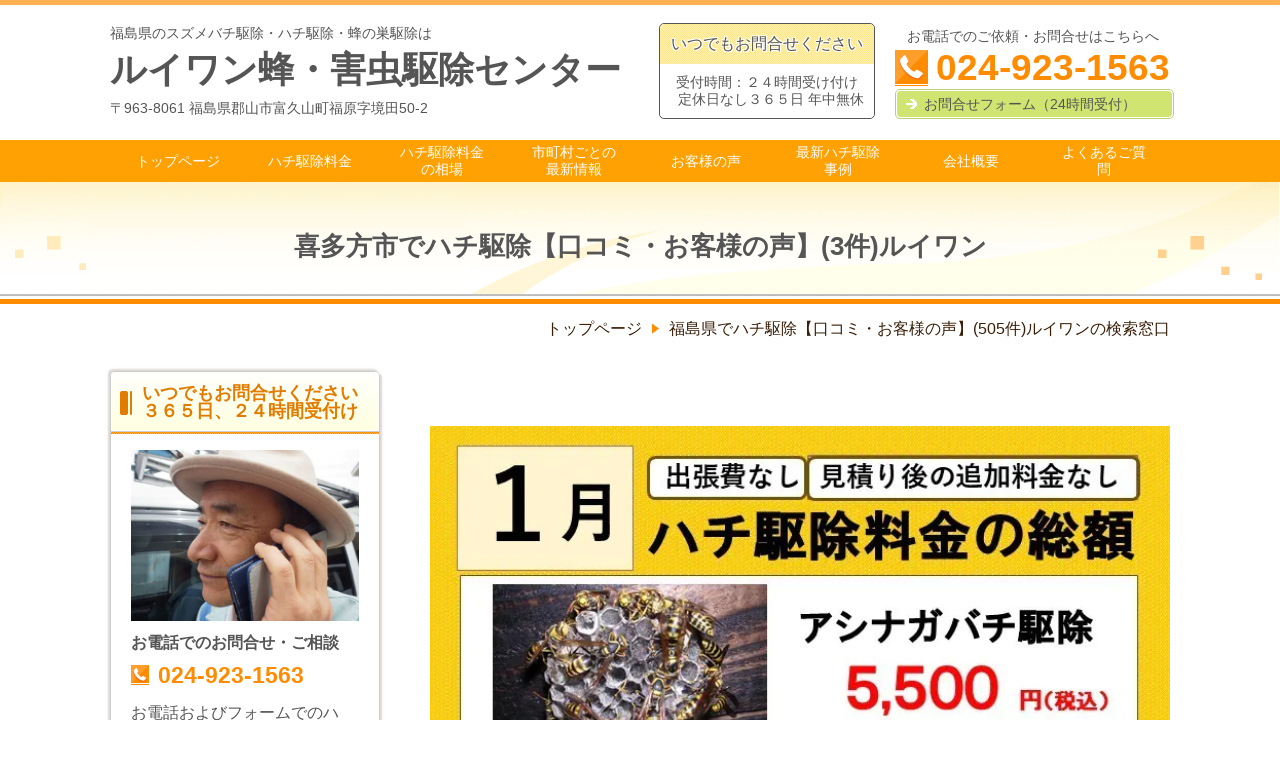

--- FILE ---
content_type: text/html; charset=utf-8
request_url: https://www.rui-one.com/voice-kitakata.html
body_size: 82372
content:
<!DOCTYPE html> <?ra-page image-convert="no" g="SP" ?> <html lang="ja" prefix="og: http://ogp.me/ns#" class=""> <head> <meta charset="UTF-8"/> <meta name="keywords" content="喜多方市,スズメバチ駆除,ハチ駆除,蜂の巣駆除,お客様の声,口コミ"/> <meta name="description" content="喜多方市でハチ駆除・スズメバチ駆除をルイワンにご依頼されたお客様からの【口コミ・お客様の声】を掲載しています。"/> <meta property="og:site_name" content="スズメバチ・蜂の巣を福島の農学博士が駆除｜蜂駆除ルイワン"/> <meta property="og:type" content="article"/> <meta property="og:url" content="https://www.rui-one.com/voice-kitakata.html"/> <link rel="canonical" href="https://www.rui-one.com/voice-kitakata.html"/> <meta name="disparea" content="vga"/> <meta name="format-detection" content="telephone=no"/> <meta name="SKYPE_TOOLBAR" content="SKYPE_TOOLBAR_PARSER_COMPATIBLE"/> <title>喜多方市でハチ駆除【口コミ・お客様の声】(3件)ルイワン</title> <link rel="stylesheet" type="text/css" href="/_master/acre/themes/033A-L25/pc/theme.css?1759656574"/> <script async src="https://www.googletagmanager.com/gtag/js?id=UA-89874921-1"></script> <script>
  window.dataLayer = window.dataLayer || [];
  function gtag(){dataLayer.push(arguments);}
  gtag('js', new Date());

  gtag('config', 'UA-89874921-1');
</script> <noscript> <link rel="stylesheet" href="/cms_v2/_master/acre/common/css/noscript.css"> </noscript> </head> <body class="mod-body"> <div class="area-all"> <a id="top"></a> <header class="area-header" data-cms-parts-group=""> <div class="area-header-inner"> </div> <div class="area-header-inner2"> <div> <div class="t0-b-headerCombi-bPlacer"> <header class="t0-b-headerCombi"><span><span><span></span></span></span> <div class="t0-b-headerCombi__bd"><div><span><span><span></span></span></span> <div class="t0-b-headerCombi__col1"><span><span><span></span></span></span><div class="outerHtml"><div> <div class="t0-b-headerUnit-siteTitle-bPlacer"> <div class="t0-b-headerUnit-siteTitle"> <a href="/" target=""> <div class="t0-b-headerUnit-siteTitle__bd"> <div class="t0-b-headerUnit-siteTitle__bd-textCol"> <p class="t0-b-headerUnit-siteTitle__bd-note" data-switchable-key="contents.0.useUpperCaption">福島県のスズメバチ駆除・ハチ駆除・蜂の巣駆除は</p> <div class="t0-b-headerUnit-siteTitle__bd-siteName"> <p><span style="font-size:36px">ルイワン蜂・害虫駆除センター</span></p> </div> </div> </div> </a> </div></div> </div> <div class="ex-topSpacingTweak-up-3s"> <div class="t0-b-headerUnit-text-bPlacer"> <div class="t0-b-headerUnit-text"> <p>〒963-8061 福島県郡山市富久山町福原字境田50-2</p> </div> </div> </div> </div></div> <div class="t0-b-headerCombi__col2"><span><span><span></span></span></span><div class="outerHtml"><div class="ex-topSpacingTweak-up-1s"> <div class="t0-b-headerUnit-miniCol-bPlacer"> <div class="t0-b-headerUnit-miniCol"> <div class="t0-b-headerUnit-miniCol__hd"><div><span><span><span></span></span></span><div>いつでもお問合せください</div></div></div> <div class="t0-b-headerUnit-miniCol__bd"><div><span><span><span></span></span></span><div>受付時間：２４時間受け付け<br/> &nbsp; 定休日なし３６５日&nbsp;年中無休</div></div></div> </div> </div> </div> </div></div> <div class="t0-b-headerCombi__col3"><span><span><span></span></span></span><div class="outerHtml"><div> <div class="t0-b-headerUnit-text-bPlacer"> <div class="t0-b-headerUnit-text"> <p style="text-align:center">お電話でのご依頼・お問合せはこちらへ</p> </div> </div> </div> <div class="ex-topSpacingTweak-up-1s"> <div class="t0-b-headerUnit-contact-tel-bPlacer"><div class="t0-b-headerUnit-contact-tel t0-b-headerUnit-contact-tel--size-3"> <div class="t0-b-headerUnit-contact-tel__bd"><span class="t0-b-headerUnit-contact-tel__tel"></span><span>024-923-1563</span> </div><span></span> </div></div> </div> <div class="ex-topSpacingTweak-up-1s"> <div class="t0-b-headerUnit-contact-navB4-bPlacer"><div class="t0-b-headerUnit-contact-navB4"><span><span><span></span></span></span> <a href="/contact" target=""> <div></div> <p>お問合せフォーム（24時間受付）</p> </a> </div></div> </div> </div></div> </div></div> </header> </div> </div> <div> <div class="t0-b-headerMenu5-bPlacer"> <div class="t0-b-headerMenu5 t0-b-headerMenu5--widthEqualized"> <span><span><span></span></span></span> <input type="checkbox" id="t0-b-headerMenu5__panel" class="on-off"> <label for="t0-b-headerMenu5__panel">MENU</label> <div> <span><span><span></span></span></span> <ul> <li class="t0-b-headerMenu__item "> <span><span><span><span></span></span></span></span> <a href="/" target=""> <div> <span>トップページ</span> </div> </a> </li> <li class="t0-b-headerMenu__item "> <span><span><span><span></span></span></span></span> <a href="/charge.html" target=""> <div> <span>ハチ駆除料金</span> </div> </a> </li> <li class="t0-b-headerMenu__item "> <span><span><span><span></span></span></span></span> <a href="/chargesample.html" target=""> <div> <span>ハチ駆除料金の相場<br></span> </div> </a> </li> <li class="t0-b-headerMenu__item "> <span><span><span><span></span></span></span></span> <a href="/case.html" target=""> <div> <span>市町村ごとの最新情報</span> </div> </a> </li> <li class="t0-b-headerMenu__item "> <span><span><span><span></span></span></span></span> <a href="/voice.html" target=""> <div> <span>お客様の声</span> </div> </a> </li> <li class="t0-b-headerMenu__item "> <span><span><span><span></span></span></span></span> <a href="/doctor-blog.html" target=""> <div> <span>最新ハチ駆除事例</span> </div> </a> </li> <li class="t0-b-headerMenu__item "> <span><span><span><span></span></span></span></span> <a href="/company.html" target=""> <div> <span>会社概要</span> </div> </a> </li> <li class="t0-b-headerMenu__item "> <span><span><span><span></span></span></span></span> <a href="/faq.html" target=""> <div> <span>よくあるご質問</span> </div> </a> </li> </ul> </div> </div> </div> </div> </div> <div class="area-header-inner3"> <div> <div class="t0-b-lv1H-pageH-bPlacer"> <div class="t0-b-lv1H-pageH"><div><span><span><span></span></span></span> <h1 class="t0-b-lv1H-pageH__main t0-b-lv1H-pageH--align-c"><strong><span style="font-size:26px">喜多方市でハチ駆除【口コミ・お客様の声】(3件)ルイワン</span></strong></h1> </div></div> </div> </div> </div> <div class="area-header-inner4"> <div class="mod-part-topicpath ex-topSpacingTweak-down-1s"> <div class="b-breadcrumbs-bPlacer"> <div class="b-breadcrumbs b-breadcrumbs--inHeader b-breadcrumbs--align-"><div><div> <span class="b-breadcrumbs__item" itemprop="itemListElement" itemscope itemtype="http://schema.org/ListItem"><a href="https://www.rui-one.com/" itemprop="item"><span itemprop="name">トップページ</span></a><meta itemprop="position" content="1"/></span><span class="b-breadcrumbs__item" itemprop="itemListElement" itemscope itemtype="http://schema.org/ListItem"><a href="https://www.rui-one.com/voice.html" itemprop="item"><span itemprop="name">福島県でハチ駆除【口コミ・お客様の声】(505件)ルイワンの検索窓口</span></a><meta itemprop="position" content="2"/></span> </div></div></div> </div> </div> </div> <div class="area-header-inner5"> </div> </header> <div class="area-container"> <div class="area-main" data-cms-parts-group=""> <div class="area-main-inner"> <div class=" t0-b-frameOuter0-bPlacer ex-topSpacingTweak-down-9s "> <div class="t0-b-frameOuter0"> <div class="t0-b-frameOuter0__frame"> <span><span><span></span></span></span> <div class="t0-b-frameOuter0__tp"></div> <div class="t0-b-frameOuter0__bd"> <span><span><span></span></span></span> <div class="t0-b-frame1col t0-b-mediaCols t0-b-mediaCols--colW-m t0-b-mediaCols--imgR ex-imageFloat ex-spLayout__vertical"> <div class="t0-b-frameOuter0__row t0-b-frame1col__row t0-b-frame1col__colBasis" data-switchable-key="contents.4.switchable"> <div class="t0-b-mediaCols__div"> <div class="t0-b-mediaCols__col"><div class="ex-topSpacingTweak-up-2s"> <div class=" t0-b-media-bPlacer "> <div class="t0-b-media" data-height-part=""> <div class="t0-b-media__media"> <span></span> <img src="/_p/acre/14881/images/pc/2e939c08.jpg" alt="１月のハチ駆除料金の総額"> </div> </div> </div> </div> <div> <div class=" t0-b-navItemWithImg2-bPlacer "> <div class="t0-b-navItemWithImg2 t0-b-navItemWithImg2--imgR t0-b-navItemWithImg2--width-m t0-b-navItemWithImg2--align-c" data-height-part=""> <a href="tel:080-6008-3033" target=""> <div class="t0-b-navItemWithImg2__inner"><span><span><span></span></span></span> <div class="t0-b-navItemWithImg2__img"> <img src="/_p/acre/14881/images/pc/4be0430a.jpg" alt="蜂駆除・スズメバチ駆除の電話相談"> </div> <div class="t0-b-navItemWithImg2__text"> <strong><span style="font-size:24px">ハチ駆除について お電話で問い合わせ・相談してみる➡</span></strong> </div> </div> </a> </div> </div> </div> <div> <div class=" t0-b-media-bPlacer "> <div class="t0-b-media" data-height-part=""> <div class="t0-b-media__media"> <span></span> <img src="/_p/acre/14881/images/pc/117caadd.jpg" alt="年中無休・２４時間受付で年間のハチ駆除件数４００件超"> </div> </div> </div> </div> <div class="ex-topSpacingTweak-up-5s"> <div class=" t0-b-navBItem2Captioned2-bPlacer "> <div class="t0-b-navBItem2Captioned2" data-height-part=""> <a href="/profile.html" target=""> <div class="t0-b-navBItem2Captioned2__inner"><span><span><span></span></span></span> <div class="t0-b-navBItem2Captioned2__icon"></div> <div class="t0-b-navBItem2Captioned2__text"> <div class="t0-b-navBItem2Captioned2__caption-upper"><span style="font-size:20px"><strong>ルイワン蜂・害虫駆除センター</strong></span></div> <div class="t0-b-navBItem2Captioned2__main"><span><span><span></span></span></span><span style="font-size:26px"><strong>『大類代表のプロフィール』を見てみる➡</strong></span></div> </div> </div> </a> </div> </div> </div> <div class="ex-leftSpacingTweak- ex-topSpacingTweak-down-3s"> <div class=" t0-b-lv2H3-bPlacer "> <div class="t0-b-lv2H3 t0-b-lv2H3--align- t0-b-lv2H3--size-2" data-height-part=""><span><span><span></span></span></span><div> <div class="t0-b-lv2H3__iconPlacer"><span class="t0-b-lv2H3__icon"></span></div> <h2><span style="font-size:48px"><strong>ルイワンが選ばれる理由</strong></span></h2> </div></div> </div> </div> <div> <div class=" t0-b-media-bPlacer "> <div class="t0-b-media" data-height-part=""> <div class="t0-b-media__media"> <span></span> <img src="/_p/acre/14881/images/pc/9e25081f.jpg" alt="お客様がルイワンを選ぶ理由"> </div> </div> </div> </div> </div> </div> </div> </div> </div> </div> </div> </div> </div> <div class="area-main-inner2"> <div class="ex-topSpacingTweak-up-1s"> <div class="t0-b-frame-bPlacer"> <div class="t0-b-frame"> <div class="t0-b-frame__bd"><span><span><span></span></span></span> <div class="t0-b-twoColsMedia t0-b-twoColsMedia--colW-m t0-b-twoColsMedia--imgR ex-imageFloat"> <div class="t0-b-twoColsMedia__div t0-b-twoColsMedia--spacing-4s"> <div class="t0-b-twoColsMedia__row1col2"> <div class="outerHtml"></div> </div> <div class="clearfix"></div></div> </div> </div> </div> </div> </div> <div class="ex-topSpacingTweak-up-6s"> <div class="t0-b-frame-bPlacer"> <div class="t0-b-frame"> <div class="t0-b-frame__bd"><span><span><span></span></span></span> <div class="t0-b-twoColsMedia t0-b-twoColsMedia--colW-m t0-b-twoColsMedia--imgR ex-imageFloat"> <div class="t0-b-twoColsMedia__div t0-b-twoColsMedia--spacing-4s"> <div class="t0-b-twoColsMedia__row1col2"> <div class="outerHtml"><div class="ex-leftSpacingTweak-"> <div class="t0-b-lv2H3-bPlacer"> <div class="t0-b-lv2H3 t0-b-lv2H3--align- t0-b-lv2H3--size-2" data-height-part=""><span><span><span></span></span></span><div> <div class="t0-b-lv2H3__iconPlacer"><span class="t0-b-lv2H3__icon"></span></div> <h2>喜多方市でスズメバチ駆除・ハチ駆除の【口コミ・お客様の声】（計３件）</h2> </div></div> </div> </div> <div class="ex-leftSpacingTweak- ex-topSpacingTweak-up-3s"> <div class="t0-b-wysiwyg2-bPlacer"> <div class="t0-b-wysiwyg2" data-height-part=""> <p><span style="font-size:20px">喜多方市でハチ駆除・スズメバチ駆除をご依頼された多くのお客様から、ルイワン（大類）のハチ駆除サービスを利用された率直な感想を頂いております。以下にご紹介します。</span></p> </div> </div> </div> </div> </div> <div class="clearfix"></div></div> </div> </div> </div> </div> </div> <div class="ex-topSpacingTweak-up-6s"> <div class="t0-b-frame2-bPlacer"> <div class="t0-b-frame2"> <div class="t0-b-frame2__hd outerHtml"><div class="ex-topSpacingTweak-up-10s"> <div class="t0-b-line-bPlacer"> <div class="t0-b-line" data-height-part=""><hr></div> </div> </div> </div> <div class="t0-b-frame2__bd"><span><span><span></span></span></span> <div class="t0-b-twoColsMedia t0-b-twoColsMedia--colW-m t0-b-twoColsMedia--imgR ex-imageFloat ex-spLayout__vertical"> <div class="t0-b-twoColsMedia__div t0-b-twoColsMedia--spacing-4s"> <div class="t0-b-twoColsMedia__row1col2"> <div class="outerHtml"><div class="ex-topSpacingTweak-down-1s"> <div class="t0-b-lv4H-voiceIcon-bPlacer"> <div class="t0-b-lv4H-voiceIcon t0-b-lv4H-voiceIcon--align- t0-b-lv4H-voiceIcon--size-" data-height-part=""><div> <div class="t0-b-lv4H-voiceIcon__iconPlacer"><span class="t0-b-lv4H-voiceIcon__icon"></span></div> <div class="t0-b-lv4H-voiceIcon__bd"> <h4 class="t0-b-lv4H-voiceIcon__h t0-b-lv4H-voiceIcon--align-"> <span style="font-size:26px">今後、同様なことがありましたら、よろしくお願いします。</span> </h4> <div class="t0-b-lv4H-voiceIcon__caption-lower"><span style="font-size:20px">喜多方市の江川さま</span></div> </div> </div></div> </div> </div> <div class="ex-leftSpacingTweak-"> <div class="t0-b-wysiwyg-bPlacer"> <div class="t0-b-wysiwyg" data-height-part=""> <div><span style="font-size:20px">稲荷様にネットを張り、その後蜂らしいものは現れません。</span></div> <div>&nbsp;</div> <div><span style="font-size:20px">一時はどうしようかと迷いました。</span></div> <div>&nbsp;</div> <div><span style="font-size:20px">今後、同様なことがありましたら、よろしくお願いします。</span></div> </div> </div> </div> </div> </div> <div class="clearfix"></div></div> <div data-switchable-key="contents.4.switchable" class="t0-b-twoColsMedia__div t0-b-twoColsMedia--spacing-4s"> <div class="t0-b-twoColsMedia__row2col1 outerHtml"></div> <div class="t0-b-twoColsMedia__row2col2"> <div class="outerHtml"></div> </div> <div class="clearfix"></div></div> <div data-switchable-key="contents.6.switchable" class="t0-b-twoColsMedia__div t0-b-twoColsMedia--spacing-4s"> <div class="t0-b-twoColsMedia__row3col2"> <div class="outerHtml"></div> </div> <div class="clearfix"></div></div> </div> </div> </div> </div> </div> <div class="ex-topSpacingTweak-up-6s"> <div class="t0-b-frame2-bPlacer"> <div class="t0-b-frame2"> <div class="t0-b-frame2__hd outerHtml"><div class="ex-topSpacingTweak-up-10s"> <div class="t0-b-line-bPlacer"> <div class="t0-b-line" data-height-part=""><hr></div> </div> </div> </div> <div class="t0-b-frame2__bd"><span><span><span></span></span></span> <div class="t0-b-twoColsMedia t0-b-twoColsMedia--colW-m t0-b-twoColsMedia--imgR ex-imageFloat ex-spLayout__vertical"> <div class="t0-b-twoColsMedia__div t0-b-twoColsMedia--spacing-4s"> <div class="t0-b-twoColsMedia__row1col2"> <div class="outerHtml"><div class="ex-topSpacingTweak-down-1s"> <div class="t0-b-lv4H-voiceIcon-bPlacer"> <div class="t0-b-lv4H-voiceIcon t0-b-lv4H-voiceIcon--align- t0-b-lv4H-voiceIcon--size-" data-height-part=""><div> <div class="t0-b-lv4H-voiceIcon__iconPlacer"><span class="t0-b-lv4H-voiceIcon__icon"></span></div> <div class="t0-b-lv4H-voiceIcon__bd"> <h4 class="t0-b-lv4H-voiceIcon__h t0-b-lv4H-voiceIcon--align-"> <span style="font-size:26px">あっという間に終わって、びっくりしました。</span>もう安心です。 </h4> <div class="t0-b-lv4H-voiceIcon__caption-lower"><span style="font-size:20px">喜多方市の渡部さま</span></div> </div> </div></div> </div> </div> <div class="ex-leftSpacingTweak-"> <div class="t0-b-wysiwyg-bPlacer"> <div class="t0-b-wysiwyg" data-height-part=""> <div><span style="font-size:20px">ハチの巣が２個あったなんておどろきです。</span></div> <div><span style="font-size:20px">主人が大したことないだろう、オレでも駆除できるだろう位に考えていました。</span></div> <div>&nbsp;</div> <div><span style="font-size:20px">色々な方々に聞いてるうち、業者の方に依頼するのが一番だと言われて連絡したみたいです。</span></div> <div><span style="font-size:20px">あっという間に終わって、びっくりしました。もう安心です。</span></div> <div>&nbsp;</div> <div><span style="font-size:20px">あんなに遠くから暑い中、本当にありがとうございました。</span></div> <div><span style="font-size:20px">色々説明も聞けて、ありがとうございました。</span></div> </div> </div> </div> </div> </div> <div class="clearfix"></div></div> <div data-switchable-key="contents.4.switchable" class="t0-b-twoColsMedia__div t0-b-twoColsMedia--spacing-4s"> <div class="t0-b-twoColsMedia__row2col1 outerHtml"></div> <div class="t0-b-twoColsMedia__row2col2"> <div class="outerHtml"></div> </div> <div class="clearfix"></div></div> <div data-switchable-key="contents.6.switchable" class="t0-b-twoColsMedia__div t0-b-twoColsMedia--spacing-4s"> <div class="t0-b-twoColsMedia__row3col2"> <div class="outerHtml"></div> </div> <div class="clearfix"></div></div> </div> </div> </div> </div> </div> <div class="ex-topSpacingTweak-up-6s"> <div class="t0-b-frame2-bPlacer"> <div class="t0-b-frame2"> <div class="t0-b-frame2__hd outerHtml"><div class="ex-topSpacingTweak-up-10s"> <div class="t0-b-line-bPlacer"> <div class="t0-b-line" data-height-part=""><hr></div> </div> </div> </div> <div class="t0-b-frame2__bd"><span><span><span></span></span></span> <div class="t0-b-twoColsMedia t0-b-twoColsMedia--colW-m t0-b-twoColsMedia--imgR ex-imageFloat ex-spLayout__vertical"> <div class="t0-b-twoColsMedia__div t0-b-twoColsMedia--spacing-4s"> <div class="t0-b-twoColsMedia__row1col2"> <div class="outerHtml"><div class="ex-topSpacingTweak-down-1s"> <div class="t0-b-lv4H-voiceIcon-bPlacer"> <div class="t0-b-lv4H-voiceIcon t0-b-lv4H-voiceIcon--align- t0-b-lv4H-voiceIcon--size-" data-height-part=""><div> <div class="t0-b-lv4H-voiceIcon__iconPlacer"><span class="t0-b-lv4H-voiceIcon__icon"></span></div> <div class="t0-b-lv4H-voiceIcon__bd"> <h4 class="t0-b-lv4H-voiceIcon__h t0-b-lv4H-voiceIcon--align-"> <span style="font-size:26px">オオスズメバチ駆除２日後、天候も良いうちに稲刈りが出来、大変喜んでおります。</span> </h4> <div class="t0-b-lv4H-voiceIcon__caption-lower"><span style="font-size:20px">喜多方市の小林さま</span></div> </div> </div></div> </div> </div> <div class="ex-leftSpacingTweak-"> <div class="t0-b-wysiwyg-bPlacer"> <div class="t0-b-wysiwyg" data-height-part=""> <div><span style="font-size:20px">先日は遠方、駆除にきて頂き　ありがとうございました。</span></div> <div><span style="font-size:20px">お陰様で　2日後、天候も良いうちに稲刈りが出来、大変喜んでおります。</span></div> <div>&nbsp;</div> <div><span style="font-size:20px">写真を見ても、このオオスズメバチの恐ろしさが伝わってきます。というのも私はハチに弱く、足長バチに刺されても病院に飛んで行く始末です。</span></div> <div>&nbsp;</div> <div><span style="font-size:20px">今回のは、ロケットのように突進してくるので、思わず逃げました。稲刈りに行った時は、1匹も飛んでいる姿は見られず安心して作業しました。</span></div> <div>&nbsp;</div> <div><span style="font-size:20px">10月5日は、当村の神社の祭礼が、すぐ田んぼの近くで行われます。村人が集まってる所にでも&hellip;と思うとゾッとします。本当に良かったです。</span></div> <div>&nbsp;</div> <div><span style="font-size:20px">又、駆除後記を送って頂けるとは思っていなかったので大感激です。子供や昆虫の好きな孫にも見せたいと思います。</span></div> <div>&nbsp;</div> <div><span style="font-size:20px">今後も又、お世話になるかもしれません。その節は　よろしくお願いします。お身体に充分気をつけて　お仕事をなさってください。</span></div> </div> </div> </div> </div> </div> <div class="clearfix"></div></div> <div data-switchable-key="contents.4.switchable" class="t0-b-twoColsMedia__div t0-b-twoColsMedia--spacing-4s"> <div class="t0-b-twoColsMedia__row2col1 outerHtml"></div> <div class="t0-b-twoColsMedia__row2col2"> <div class="outerHtml"></div> </div> <div class="clearfix"></div></div> <div data-switchable-key="contents.6.switchable" class="t0-b-twoColsMedia__div t0-b-twoColsMedia--spacing-4s"> <div class="t0-b-twoColsMedia__row3col2"> <div class="outerHtml"></div> </div> <div class="clearfix"></div></div> </div> </div> </div> </div> </div> <div class="t0-b-frameOuter0-bPlacer"> <div class="t0-b-frameOuter0"> <div class="t0-b-frameOuter0__frame"> <span><span><span></span></span></span> <div class="t0-b-frameOuter0__tp"></div> <div class="t0-b-frameOuter0__bd"> <span><span><span></span></span></span> <div class="t0-b-frame1col t0-b-mediaCols t0-b-mediaCols--colW-m t0-b-mediaCols--imgR ex-imageFloat ex-spLayout__vertical"> <div class="t0-b-frameOuter0__row t0-b-frame1col__row t0-b-frame1col__colBasis" data-switchable-key="contents.4.switchable"> </div> <div class="t0-b-frameOuter0__row"><div> <div class="t0-b-navItemWithImg2-bPlacer"> <div class="t0-b-navItemWithImg2 t0-b-navItemWithImg2--imgR t0-b-navItemWithImg2--width-m t0-b-navItemWithImg2--align-c" data-height-part=""> <a href="tel:024-923-1563" target="_blank"> <div class="t0-b-navItemWithImg2__inner"><span><span><span></span></span></span> <div class="t0-b-navItemWithImg2__img"> <img src="/_p/acre/14881/images/pc/88d3a59a.jpg" alt="蜂駆除・スズメバチ駆除の電話相談"> </div> <div class="t0-b-navItemWithImg2__text"> <span style="font-size:22px"><strong>ハチ駆除について お電話でのお問い合わせ・ご相談はこちらから</strong></span> </div> </div> </a> </div> </div> </div> <div> <div class="t0-b-goToTop-bPlacer"> <div class="t0-b-goToTop"> <a href="#top"> <div><p>トップへ</p></div> </a> </div> </div> </div> </div> </div> </div> </div> </div> </div> <div class="t0-b-frameOuter0-bPlacer"> <div class="t0-b-frameOuter0"> <div class="t0-b-frameOuter0__upper outerHtml"></div> <div class="t0-b-frameOuter0__frame"> <span><span><span></span></span></span> <div class="t0-b-frameOuter0__tp"></div> <div class="t0-b-frameOuter0__bd"> <span><span><span></span></span></span> <div class="t0-b-frame1col t0-b-mediaCols t0-b-mediaCols--colW-m t0-b-mediaCols--imgR ex-imageFloat ex-spLayout__vertical"> <div class="t0-b-frameOuter0__row t0-b-frame1col__row t0-b-frame1col__colBasis" data-switchable-key="contents.4.switchable"> </div> <div class="t0-b-frameOuter0__row"><div> <div class="t0-b-navBItem2Captioned2-bPlacer"> <div class="t0-b-navBItem2Captioned2" data-height-part=""> <a href="/case-kitakata.html" target=""> <div class="t0-b-navBItem2Captioned2__inner"><span><span><span></span></span></span> <div class="t0-b-navBItem2Captioned2__icon"></div> <div class="t0-b-navBItem2Captioned2__text"> <div class="t0-b-navBItem2Captioned2__caption-upper"><span style="color:#000000"><span style="font-size:20px"><strong>喜多方市でハチ駆除の最新情報</strong></span></span></div> <div class="t0-b-navBItem2Captioned2__main"><span><span><span></span></span></span><strong>『喜多方市でスズメバチ駆除・ハチ駆除<span>・蜂の巣駆除</span>はルイワン』の詳細を見てみる ➡</strong></div> </div> </div> </a> </div> </div> </div> <div> <div class="t0-b-navBItem2Captioned2-bPlacer"> <div class="t0-b-navBItem2Captioned2" data-height-part=""> <a href="/chargesample.html" target=""> <div class="t0-b-navBItem2Captioned2__inner"><span><span><span></span></span></span> <div class="t0-b-navBItem2Captioned2__icon"></div> <div class="t0-b-navBItem2Captioned2__text"> <div class="t0-b-navBItem2Captioned2__caption-upper"><span style="color:#000000"><span style="font-size:22px"><strong>福島県内での調査した実例をすべて紹介しています！</strong></span></span></div> <div class="t0-b-navBItem2Captioned2__main"><span><span><span></span></span></span><div><span style="font-size:26px"><strong>『福島県内のハチ駆除の料金相場-ルイワンとの比較で鮮明に』の詳細を見てみる ➡</strong></span></div> </div> </div> </div> </a> </div> </div> </div> <div> <div class="t0-b-navBItem2Captioned2-bPlacer"> <div class="t0-b-navBItem2Captioned2" data-height-part=""> <a href="/charge.html" target=""> <div class="t0-b-navBItem2Captioned2__inner"><span><span><span></span></span></span> <div class="t0-b-navBItem2Captioned2__icon"></div> <div class="t0-b-navBItem2Captioned2__text"> <div class="t0-b-navBItem2Captioned2__main"><span><span><span></span></span></span><strong>『ハチ駆除の料金-ルイワン』の詳細を見てみる ➡</strong></div> </div> </div> </a> </div> </div> </div> <div> <div class="t0-b-navBItem2Captioned2-bPlacer"> <div class="t0-b-navBItem2Captioned2" data-height-part=""> <a href="/video-kitakata.html" target=""> <div class="t0-b-navBItem2Captioned2__inner"><span><span><span></span></span></span> <div class="t0-b-navBItem2Captioned2__icon"></div> <div class="t0-b-navBItem2Captioned2__text"> <div class="t0-b-navBItem2Captioned2__main"><span><span><span></span></span></span><strong>『喜多方市でスズメバチ駆除・蜂駆除！動画で見るルイワンの実績』の詳細を見てみる ➡</strong></div> </div> </div> </a> </div> </div> </div> <div> <div class="t0-b-goToTop-bPlacer"> <div class="t0-b-goToTop"> <a href="#top"> <div><p>トップへ</p></div> </a> </div> </div> </div> </div> </div> </div> </div> </div> </div> </div> <div class="area-main-inner3"> <div class="ex-topSpacingTweak-down-3s"> <div class="t0-b-frameWithHCaption-bPlacer"> <div class="outerHtml"></div> <div class="t0-b-frameWithHCaption"><span><span><span></span></span></span> <div data-switchable-key="contents.1.switchable" class="t0-b-frameWithHCaption__hd t0-b-frameWithHCaption__hd--align- t0-b-frameWithHCaption__hd--size-3"><span><span><span></span></span></span> <div class="t0-b-frameWithHCaption__hd-h"> <a href="tel:024-923-1563" target="_blank"> <h3>ハチの無料相談・お問合せはこちら</h3> </a> </div> </div> <div class="t0-b-frameWithHCaption__bd"><span><span><span></span></span></span> <div class="t0-b-twoColsMedia t0-b-twoColsMedia--colW-m t0-b-twoColsMedia--imgL ex-spLayout__vertical"> <div class="t0-b-twoColsMedia__div t0-b-twoColsMedia--spacing-4s"> <div class="t0-b-twoColsMedia__row1col1 outerHtml"><div class="ex-topSpacingTweak-up-1s"> <div class=" t0-b-media-bPlacer "> <div class="t0-b-media" data-height-part=""> <div class="t0-b-media__media"> <span></span> <img src="/_p/acre/14881/images/pc/dcc6930f.jpg" alt="ハチやスズメバチの相談を電話受付"> </div> </div> </div> </div> </div> <div class="t0-b-twoColsMedia__row1col2"> <div class="outerHtml"><div class="ex-topSpacingTweak-up-2s"> <div class=" t0-b-iconText-tel-bPlacer "> <div class="t0-b-iconText-tel t0-b-iconText-tel--size-3 t0-b-iconText-tel--align-" data-height-part=""> <div class="t0-b-iconText-tel__wrap"> <p>お電話での無料相談およびお問合せはこちら</p> <div> <div class="t0-b-iconText-tel__bd"><span class="t0-b-iconText-tel__icon t0-b-iconText-tel__tel"></span><span>024-923-1563</span> </div><span></span> </div> </div> </div> </div> </div> <div class="ex-topSpacingTweak-up-2s"> <div class=" t0-b-labeledList-bPlacer "> <div class="t0-b-labeledList" data-height-part=""> <table><tr><th><span><span><span></span></span></span> <div>受付時間</div> </th> <td> <div>２４時間受け付け</div> </td></tr></table> </div> </div> </div> <div class="ex-topSpacingTweak-up-1s"> <div class=" t0-b-labeledList-bPlacer "> <div class="t0-b-labeledList" data-height-part=""> <table><tr><th><span><span><span></span></span></span> <div>定休日</div> </th> <td> <div>３６５日 年中無休</div> </td></tr></table> </div> </div> </div> <div class="ex-topSpacingTweak-down-1s"> <div class=" t0-b-navBItem-bPlacer "> <div class="t0-b-navBItem t0-b-navBItem--size-2 t0-b-navBItem--width- t0-b-navBItem--align-l" style="width:82%;" data-height-part=""> <a href="/contact" target=""> <div class="t0-b-navBItem__inner"><span><span><span></span></span></span> <div>お問合せフォームへ（24時間受付）</div> </div> </a> </div> </div> </div> <div class="ex-leftSpacingTweak-"> <div class=" t0-b-wysiwyg2-bPlacer "> <div class="t0-b-wysiwyg2" data-height-part=""> <p><span style="font-size:18px">ハチ駆除の専門家 ルイワン代表 農学博士の大類幸夫が直接、お答えします。</span></p> </div> </div> </div> </div> </div> <div class="clearfix"></div></div> </div> </div> </div> </div> </div> </div> <div class="area-main-inner4"> </div> </div> <div class="area-sub" data-cms-parts-group=""> <div class="area-sub-inner"> <div class="ex-topSpacingTweak-up-1s"> <div class="t0-b-sideBox3-bPlacer"> <div class="t0-b-sideBox3"><span><span><span></span></span></span> <div class="t0-b-sideBox3__hd t0-b-sideBox3--align-"><span><span><span></span></span></span> <h4><span style="font-size:18px">いつでもお問合せください３６５日、２４時間受付け</span></h4> </div> <div class="t0-b-sideBox3__bd"><span><span><span></span></span></span><div class="outerHtml"><div class="ex-topSpacingTweak-up-2s"> <div class="t0-b-sideBoxMedia-bPlacer"> <div class="t0-b-sideBoxMedia t0-b-sideBoxMedia--width-"> <div class="t0-b-sideBoxMedia__main"><span><span><span></span></span></span> <img src="/_p/acre/14881/images/pc/990add3c.jpg" alt="スズメバチ駆除・ハチ駆除の電話受付"> </div> </div> </div> </div> <div> <div class="t0-b-sideBoxTextStrong-bPlacer"> <p class="t0-b-sideBoxTextStrong">お電話でのお問合せ・ご相談</p> </div> </div> <div> <div class="t0-b-sideBoxIconText-tel-bPlacer"> <div class="t0-b-sideBoxIconText-tel"> <div> <div class="t0-b-sideBoxIconText-tel__bd"> <span class="t0-b-sideBoxIconText-tel__icon t0-b-sideBoxIconText-tel__tel"></span> <span>024-923-1563</span> </div> </div> </div> </div> </div> <div class="ex-topSpacingTweak-down-1s"> <div class="t0-b-sideBoxText-bPlacer"> <p class="t0-b-sideBoxText">お電話およびフォームでのハチ・スズメバチに関するお問合せやご相談は年中無休で24時間 ルイワン代表の大類が受け付け・対応しております。いつでもご連絡ください。</p> </div> </div> <div> <div class="t0-b-sideNavBItem4-bPlacer"> <div class="t0-b-sideNavBItem4"> <a href="/contact" target=""> <div class="t0-b-sideNavBItem4__inner"> <span><span><span></span></span></span> <div>お問合せフォームへ</div> </div> </a> </div> </div> </div> </div></div> </div> </div> </div> <div> <div class="b-sideMenu-bPlacer"> <div class="b-sideMenu"><span><span><span></span></span></span> <div class="b-sideMenu__hd b-sideMenu__hd--align-"><span><span><span></span></span></span> <h4>サイドメニュー</h4> </div> <input type="checkbox" id="b-sideMenu__panel" class="on-off"> <label for="b-sideMenu__panel">MENU</label> <div class="b-sideMenu__bd"><span><span><span></span></span></span> <div class="b-sideMenu__list"><ul><li class="b-sideMenu__item " data-page="281925"><div class="b-sideMenu__item2"><span><span><span></span></span></span><div><a href="/"><span><span>トップページ</span></span></a></div></div></li><li class="b-sideMenu__item " data-page="322590"><div class="b-sideMenu__item2"><span><span><span></span></span></span><div><a href="/charge.html"><span><span>ハチ駆除の料金-ルイワン</span></span></a></div></div></li><li class="b-sideMenu__item " data-page="410808"><div class="b-sideMenu__item2"><span><span><span></span></span></span><div><a href="/chargesample.html"><span><span>ハチ駆除の料金相場（福島県）-ルイワンとの比較で鮮明に！</span></span></a></div></div><div class="b-sideMenu__list"><ul></ul></div></li><li class="b-sideMenu__item " data-page="281931"><div class="b-sideMenu__item2"><span><span><span></span></span></span><div><a href="/flow.html"><span><span>ハチ駆除のサービスの流れ</span></span></a></div></div></li><li class="b-sideMenu__item " data-page="281936"><div class="b-sideMenu__item2"><span><span><span></span></span></span><div><a href="/profile.html"><span><span>代表プロフィール</span></span></a></div></div></li><li class="b-sideMenu__item " data-page="373637"><div class="b-sideMenu__item2"><span><span><span></span></span></span><div><a href="/b-to-b.html"><span><span>建物や工事の管理者　様</span></span></a></div></div></li><li class="b-sideMenu__item " data-page="381871"><div class="b-sideMenu__item2"><span><span><span></span></span></span><div><a href="/voice.html"><span><span>福島県でハチ駆除【口コミ・お客様の声】(505件)ルイワンの検索窓口</span></span></a></div></div><div class="b-sideMenu__list"><ul></ul></div></li><li class="b-sideMenu__item " data-page="378509"><div class="b-sideMenu__item2"><span><span><span></span></span></span><div><a href="/mijikana-hachi.html"><span><span>福島県で駆除依頼が多いハチ</span></span></a></div></div></li><li class="b-sideMenu__item " data-page="372835"><div class="b-sideMenu__item2"><span><span><span></span></span></span><div><a href="/media.html"><span><span>マスコミ取材歴</span></span></a></div></div></li><li class="b-sideMenu__item " data-page="303948"><div class="b-sideMenu__item2"><span><span><span></span></span></span><div><a href="/case.html"><span><span>福島県内のスズメバチ駆除・ハチ駆除-市町村の最新情報の検索窓口</span></span></a></div></div><div class="b-sideMenu__list"><ul><li class="b-sideMenu__item " data-page="281933"><div class="b-sideMenu__item2"><span><span><span></span></span></span><div><a href="/case-koriyama.html"><span><span>郡山市でスズメバチ駆除・ハチ駆除・蜂の巣駆除はルイワン</span></span></a></div></div><div class="b-sideMenu__list"><ul></ul></div></li><li class="b-sideMenu__item " data-page="324082"><div class="b-sideMenu__item2"><span><span><span></span></span></span><div><a href="/case-tamura.html"><span><span>田村市でスズメバチ駆除・ハチ駆除・蜂の巣駆除はルイワン</span></span></a></div></div><div class="b-sideMenu__list"><ul></ul></div></li><li class="b-sideMenu__item " data-page="324371"><div class="b-sideMenu__item2"><span><span><span></span></span></span><div><a href="/case-fukushima.html"><span><span>福島市でスズメバチ駆除・ハチ駆除・蜂の巣駆除はルイワン</span></span></a></div></div><div class="b-sideMenu__list"><ul></ul></div></li><li class="b-sideMenu__item " data-page="389321"><div class="b-sideMenu__item2"><span><span><span></span></span></span><div><a href="/case-motomiya.html"><span><span>本宮市でスズメバチ駆除・ハチ駆除・蜂の巣駆除はルイワン</span></span></a></div></div><div class="b-sideMenu__list"><ul></ul></div></li><li class="b-sideMenu__item " data-page="324097"><div class="b-sideMenu__item2"><span><span><span></span></span></span><div><a href="/case-sukagawa.html"><span><span>須賀川市でスズメバチ駆除・蜂駆除・蜂の巣駆除はルイワン</span></span></a></div></div><div class="b-sideMenu__list"><ul></ul></div></li><li class="b-sideMenu__item " data-page="387994"><div class="b-sideMenu__item2"><span><span><span></span></span></span><div><a href="/case-nihonmatsu.html"><span><span>二本松市でスズメバチ駆除・蜂駆除・蜂の巣駆除はルイワン</span></span></a></div></div><div class="b-sideMenu__list"><ul></ul></div></li><li class="b-sideMenu__item " data-page="324482"><div class="b-sideMenu__item2"><span><span><span></span></span></span><div><a href="/case-shirakawa.html"><span><span>白河市でスズメバチ駆除・ハチ駆除・蜂の巣駆除はルイワン</span></span></a></div></div><div class="b-sideMenu__list"><ul></ul></div></li><li class="b-sideMenu__item " data-page="324135"><div class="b-sideMenu__item2"><span><span><span></span></span></span><div><a href="/case-aiduwakamatsu.html"><span><span>会津若松でスズメバチ駆除・蜂駆除・蜂の巣駆除はルイワン</span></span></a></div></div><div class="b-sideMenu__list"><ul></ul></div></li><li class="b-sideMenu__item " data-page="325953"><div class="b-sideMenu__item2"><span><span><span></span></span></span><div><a href="/case-miharu.html"><span><span>三春町でスズメバチ駆除・ハチ駆除・蜂の巣駆除はルイワン</span></span></a></div></div><div class="b-sideMenu__list"><ul></ul></div></li><li class="b-sideMenu__item " data-page="389326"><div class="b-sideMenu__item2"><span><span><span></span></span></span><div><a href="/case-ono.html"><span><span>小野町でスズメバチ駆除・ハチ駆除・蜂の巣駆除はルイワン</span></span></a></div></div><div class="b-sideMenu__list"><ul></ul></div></li><li class="b-sideMenu__item " data-page="388178"><div class="b-sideMenu__item2"><span><span><span></span></span></span><div><a href="/case-kagamiishi.html"><span><span>鏡石町でスズメバチ駆除・ハチ駆除・蜂の巣駆除はルイワン</span></span></a></div></div><div class="b-sideMenu__list"><ul></ul></div></li><li class="b-sideMenu__item " data-page="385838"><div class="b-sideMenu__item2"><span><span><span></span></span></span><div><a href="/case-yabuki.html"><span><span>矢吹町でスズメバチ駆除・ハチ駆除・蜂の巣駆除はルイワン</span></span></a></div></div><div class="b-sideMenu__list"><ul></ul></div></li><li class="b-sideMenu__item " data-page="390803"><div class="b-sideMenu__item2"><span><span><span></span></span></span><div><a href="/case-ishikawa.html"><span><span>石川町でスズメバチ駆除・ハチ駆除・蜂の巣駆除はルイワン</span></span></a></div></div><div class="b-sideMenu__list"><ul></ul></div></li><li class="b-sideMenu__item " data-page="389282"><div class="b-sideMenu__item2"><span><span><span></span></span></span><div><a href="/case-inawashiro.html"><span><span>猪苗代町でスズメバチ駆除・蜂駆除・蜂の巣駆除はルイワン</span></span></a></div></div><div class="b-sideMenu__list"><ul></ul></div></li><li class="b-sideMenu__item " data-page="393699"><div class="b-sideMenu__item2"><span><span><span></span></span></span><div><a href="/case-bandai.html"><span><span>磐梯町でスズメバチ駆除・ハチ駆除・蜂の巣駆除はルイワン</span></span></a></div></div><div class="b-sideMenu__list"><ul></ul></div></li><li class="b-sideMenu__item " data-page="385839"><div class="b-sideMenu__item2"><span><span><span></span></span></span><div><a href="/case-kawamata.html"><span><span>川俣町でスズメバチ駆除・ハチ駆除・蜂の巣駆除はルイワン</span></span></a></div></div><div class="b-sideMenu__list"><ul></ul></div></li><li class="b-sideMenu__item " data-page="394485"><div class="b-sideMenu__item2"><span><span><span></span></span></span><div><a href="/case-furudono.html"><span><span>古殿町でスズメバチ駆除・ハチ駆除・蜂の巣駆除はルイワン</span></span></a></div></div><div class="b-sideMenu__list"><ul></ul></div></li><li class="b-sideMenu__item " data-page="394248"><div class="b-sideMenu__item2"><span><span><span></span></span></span><div><a href="/case-asakawa.html"><span><span>浅川町でスズメバチ駆除・ハチ駆除・蜂の巣駆除はルイワン</span></span></a></div></div><div class="b-sideMenu__list"><ul></ul></div></li><li class="b-sideMenu__item " data-page="385833"><div class="b-sideMenu__item2"><span><span><span></span></span></span><div><a href="/case-tanakura.html"><span><span>棚倉町でスズメバチ駆除・ハチ駆除・蜂の巣駆除はルイワン</span></span></a></div></div><div class="b-sideMenu__list"><ul></ul></div></li><li class="b-sideMenu__item " data-page="388920"><div class="b-sideMenu__item2"><span><span><span></span></span></span><div><a href="/case-tenei.html"><span><span>天栄村でスズメバチ駆除・ハチ駆除・蜂の巣駆除はルイワン</span></span></a></div></div><div class="b-sideMenu__list"><ul></ul></div></li><li class="b-sideMenu__item " data-page="393722"><div class="b-sideMenu__item2"><span><span><span></span></span></span><div><a href="/case-hirata.html"><span><span>平田村でスズメバチ駆除・ハチ駆除・蜂の巣駆除はルイワン</span></span></a></div></div><div class="b-sideMenu__list"><ul></ul></div></li><li class="b-sideMenu__item " data-page="390763"><div class="b-sideMenu__item2"><span><span><span></span></span></span><div><a href="/case-otama.html"><span><span>大玉村でスズメバチ駆除・ハチ駆除・蜂の巣駆除はルイワン</span></span></a></div></div><div class="b-sideMenu__list"><ul></ul></div></li><li class="b-sideMenu__item " data-page="390741"><div class="b-sideMenu__item2"><span><span><span></span></span></span><div><a href="/case-izumizaki.html"><span><span>泉崎村でスズメバチ駆除・ハチ駆除・蜂の巣駆除はルイワン</span></span></a></div></div><div class="b-sideMenu__list"><ul></ul></div></li><li class="b-sideMenu__item " data-page="390286"><div class="b-sideMenu__item2"><span><span><span></span></span></span><div><a href="/case-tamakawa.html"><span><span>玉川村でスズメバチ駆除・ハチ駆除・蜂の巣駆除はルイワン</span></span></a></div></div><div class="b-sideMenu__list"><ul></ul></div></li><li class="b-sideMenu__item " data-page="393762"><div class="b-sideMenu__item2"><span><span><span></span></span></span><div><a href="/case-nakajima.html"><span><span>中島村でスズメバチ駆除・ハチ駆除・蜂の巣駆除はルイワン</span></span></a></div></div><div class="b-sideMenu__list"><ul></ul></div></li><li class="b-sideMenu__item " data-page="393757"><div class="b-sideMenu__item2"><span><span><span></span></span></span><div><a href="/case-kitashiobara.html"><span><span>北塩原村でスズメバチ駆除・蜂駆除・蜂の巣駆除はルイワン</span></span></a></div></div><div class="b-sideMenu__list"><ul></ul></div></li><li class="b-sideMenu__item " data-page="393739"><div class="b-sideMenu__item2"><span><span><span></span></span></span><div><a href="/case-nishigo.html"><span><span>西郷村でスズメバチ駆除・ハチ駆除・蜂の巣駆除はルイワン</span></span></a></div></div><div class="b-sideMenu__list"><ul></ul></div></li><li class="b-sideMenu__item " data-page="521971"><div class="b-sideMenu__item2"><span><span><span></span></span></span><div><a href="/case-yugawa.html"><span><span>湯川村でスズメバチ駆除・ハチ駆除・蜂の巣駆除はルイワン</span></span></a></div></div><div class="b-sideMenu__list"><ul></ul></div></li></ul></div></li><li class="b-sideMenu__item " data-page="392026"><div class="b-sideMenu__item2"><span><span><span></span></span></span><div><a href="/video.html"><span><span>福島県でスズメバチ駆除・蜂駆除！動画で見るルイワン実績の検索窓口</span></span></a></div></div><div class="b-sideMenu__list"><ul></ul></div></li><li class="b-sideMenu__item " data-page="384527"><div class="b-sideMenu__item2"><span><span><span></span></span></span><div><a href="/convenience.html"><span><span>ハチ駆除のお役立ち情報</span></span></a></div></div><div class="b-sideMenu__list"><ul><li class="b-sideMenu__item " data-page="281970"><div class="b-sideMenu__item2"><span><span><span></span></span></span><div><a href="/goodhunter.html"><span><span>ハチ駆除業者の選び方</span></span></a></div></div></li><li class="b-sideMenu__item " data-page="374060"><div class="b-sideMenu__item2"><span><span><span></span></span></span><div><a href="/suzume-ashinaga.html"><span><span>スズメバチとアシナガバチの見分け方</span></span></a></div></div></li><li class="b-sideMenu__item " data-page="373994"><div class="b-sideMenu__item2"><span><span><span></span></span></span><div><a href="/discrimination.htlm"><span><span>スズメバチの種類の見分け方</span></span></a></div></div></li><li class="b-sideMenu__item " data-page="509810"><div class="b-sideMenu__item2"><span><span><span></span></span></span><div><a href="/gaiyo-kiirosuzumebachi.html"><span><span>キイロスズメバチの概要</span></span></a></div></div><div class="b-sideMenu__list"><ul><li class="b-sideMenu__item " data-page="374578"><div class="b-sideMenu__item2"><span><span><span></span></span></span><div><a href="/sunoichi-kiirosuzumebachi.html"><span><span>キイロスズメバチが巣を作る場所</span></span></a></div></div></li><li class="b-sideMenu__item " data-page="376968"><div class="b-sideMenu__item2"><span><span><span></span></span></span><div><a href="/lifecycle-kiirosuzumebachi.html"><span><span>キイロスズメバチの生活史</span></span></a></div></div></li><li class="b-sideMenu__item " data-page="375696"><div class="b-sideMenu__item2"><span><span><span></span></span></span><div><a href="/house-moving.html"><span><span>キイロスズメバチの引っ越し </span></span></a></div></div></li></ul></div></li><li class="b-sideMenu__item " data-page="510018"><div class="b-sideMenu__item2"><span><span><span></span></span></span><div><a href="/gaiyo-kogatasuzumebachi.html"><span><span>コガタスズメバチの概要</span></span></a></div></div><div class="b-sideMenu__list"><ul><li class="b-sideMenu__item " data-page="374785"><div class="b-sideMenu__item2"><span><span><span></span></span></span><div><a href="/sunoichi-kogata.html"><span><span>コガタスズメバチの営巣場所</span></span></a></div></div></li><li class="b-sideMenu__item " data-page="376735"><div class="b-sideMenu__item2"><span><span><span></span></span></span><div><a href="/lifecycle-kogatasuzumebachi.html"><span><span>コガタスズメバチの生活史</span></span></a></div></div></li></ul></div></li><li class="b-sideMenu__item " data-page="497419"><div class="b-sideMenu__item2"><span><span><span></span></span></span><div><a href="/gaiyo-oosuzumebachi.html"><span><span>オオスズメバチの概要｜ハチ駆除のルイワン</span></span></a></div></div><div class="b-sideMenu__list"><ul><li class="b-sideMenu__item " data-page="374554"><div class="b-sideMenu__item2"><span><span><span></span></span></span><div><a href="/sunoichi-oosuzumebachi.html"><span><span>オオスズメバチが巣を作る場所</span></span></a></div></div></li><li class="b-sideMenu__item " data-page="508000"><div class="b-sideMenu__item2"><span><span><span></span></span></span><div><a href="/attack-oosuzumebachi.html"><span><span>オオスズメバチの集団攻撃</span></span></a></div></div></li></ul></div></li><li class="b-sideMenu__item " data-page="509998"><div class="b-sideMenu__item2"><span><span><span></span></span></span><div><a href="/gaiyo-monsuzumebachi.html"><span><span>モンスズメバチの概要</span></span></a></div></div><div class="b-sideMenu__list"><ul><li class="b-sideMenu__item " data-page="509128"><div class="b-sideMenu__item2"><span><span><span></span></span></span><div><a href="/sunoichi-monsuzumebachi.html"><span><span>モンスズメバチが巣を作る場所 </span></span></a></div></div></li></ul></div></li><li class="b-sideMenu__item " data-page="504839"><div class="b-sideMenu__item2"><span><span><span></span></span></span><div><a href="/gaiyo-himesuzumebachi.html"><span><span>ヒメスズメバチの概要</span></span></a></div></div><div class="b-sideMenu__list"><ul><li class="b-sideMenu__item " data-page="501643"><div class="b-sideMenu__item2"><span><span><span></span></span></span><div><a href="/sunoichi-himesuzumebachi.html"><span><span>ヒメスズメバチが巣を作る場所</span></span></a></div></div></li></ul></div></li><li class="b-sideMenu__item " data-page="378500"><div class="b-sideMenu__item2"><span><span><span></span></span></span><div><a href="/foodlife.html"><span><span>スズメバチの食生活</span></span></a></div></div></li></ul></div></li><li class="b-sideMenu__item " data-page="323462"><div class="b-sideMenu__item2"><span><span><span></span></span></span><div><a href="/sasareta-genba.html"><span><span>ハチに刺された現場の紹介</span></span></a></div></div><div class="b-sideMenu__list"><ul></ul></div></li><li class="b-sideMenu__item " data-page="516219"><div class="b-sideMenu__item2"><span><span><span></span></span></span><div><a href="/experimence.html"><span><span>スズメバチ・ハチ刺され体験記の紹介</span></span></a></div></div><div class="b-sideMenu__list"><ul></ul></div></li><li class="b-sideMenu__item " data-page="281934"><div class="b-sideMenu__item2"><span><span><span></span></span></span><div><a href="/faq.html"><span><span>よくあるご質問</span></span></a></div></div></li><li class="b-sideMenu__item " data-page="281935"><div class="b-sideMenu__item2"><span><span><span></span></span></span><div><a href="/company.html"><span><span>会社概要</span></span></a></div></div></li><li class="b-sideMenu__item " data-page="281938"><div class="b-sideMenu__item2"><span><span><span></span></span></span><div><a href="/contact"><span><span>お問合せ</span></span></a></div></div><div class="b-sideMenu__list"><ul></ul></div></li><li class="b-sideMenu__item " data-page="373590"><div class="b-sideMenu__item2"><span><span><span></span></span></span><div><a href="/lecture.html"><span><span>スズメバチの講演実績-ルイワン</span></span></a></div></div></li><li class="b-sideMenu__item " data-page="944662"><div class="b-sideMenu__item2"><span><span><span></span></span></span><div><a href="/doctor-blog.html"><span><span>ハチ駆除事例-スズメバチ博士の奮闘記-ルイワン</span></span></a></div></div></li><li class="b-sideMenu__item " data-page="377327"><div class="b-sideMenu__item2"><span><span><span></span></span></span><div><a href="/blog.html"><span><span>ハチ駆除の事例をブログで紹介（２０１７年まで）</span></span></a></div></div><div class="b-sideMenu__list"><ul></ul></div></li></ul></div> </div> </div> </div> </div> </div> <div class="area-sub-inner2"> </div> <div class="area-sub-inner3"> <div class="ex-topSpacingTweak-down-1s"> <div class="t0-b-sideBox3-bPlacer"> <div class="t0-b-sideBox3"><span><span><span></span></span></span> <div class="t0-b-sideBox3__hd t0-b-sideBox3--align-"><span><span><span></span></span></span> <h4 class=""><span style="font-size:18px">代表ごあいさつ</span></h4> </div> <div class="t0-b-sideBox3__bd"><span><span><span></span></span></span><div class="outerHtml"><div> <div class="t0-b-sideBoxMedia-bPlacer"> <div class="t0-b-sideBoxMedia t0-b-sideBoxMedia--width-"> <div class="t0-b-sideBoxMedia__main"><span><span><span></span></span></span> <img src="/_p/acre/14881/images/pc/4babe5b6.jpg" alt="スズメバチ駆除の専門家 ルイワン代表 農学博士の大類幸夫"> </div> <div class="t0-b-sideBoxMedia__caption-lower t0-b-sideBoxMedia--align-"> <div class=""><span style="font-size:16px">代表　農学博士　大類幸夫</span></div></div> </div> </div> </div> <div class="ex-topSpacingTweak-up-1s"> <div class="t0-b-sideBoxText-bPlacer"> <p class="t0-b-sideBoxText"><span style="font-size:16px">スズメバチ駆除・ハチ駆除をわたし</span><span style="font-size:16px">大類が一人で行います。<br/> また、お電話でのハチ駆除料金のお見積り、およびハチのお困り相談にわたし大類がお答えします。</span></p> </div> </div> <div class="ex-topSpacingTweak-down-2s"> <div class="t0-b-sideNavItem-bPlacer"> <div class="t0-b-sideNavItem"> <a href="/profile.html" target=""> <div class="t0-b-sideNavItem__inner"> <span></span> <div><strong>代表プロフィールはこちら</strong></div> </div> </a> </div> </div> </div> </div></div> </div> </div> </div> <div> <div class="t0-b-sideBox3-bPlacer"> <div class="t0-b-sideBox3"><span><span><span></span></span></span> <div class="t0-b-sideBox3__hd t0-b-sideBox3--align-"><span><span><span></span></span></span> <h4>ハチ駆除の対応地域</h4> </div> <div class="t0-b-sideBox3__bd"><span><span><span></span></span></span><div class="outerHtml"><div> <div class="t0-b-sideBoxLabeledList2-bPlacer"> <div class="t0-b-sideBoxLabeledList2"> <div class="t0-b-sideBoxLabeledList2__item"> <div class="t0-b-sideBoxLabeledList2__item-hd"><span><span><span></span></span></span><div>【福島県中通り】</div></div> <div class="t0-b-sideBoxLabeledList2__item-bd"><span style="font-size:14px">郡山市,福島市,二本松市,本宮市,須賀川市,田村市,白河市,川俣町,大玉村,三春町,小野町,鏡石町,天栄村,石川町,玉川村,平田村,浅川町,古殿町,西郷村,泉崎村,中島村,矢吹町,棚倉町</span></div> </div> </div> </div> </div> <div> <div class="t0-b-sideBoxLabeledList2-bPlacer"> <div class="t0-b-sideBoxLabeledList2"> <div class="t0-b-sideBoxLabeledList2__item"> <div class="t0-b-sideBoxLabeledList2__item-hd"><span><span><span></span></span></span><div>【福島県会津】</div></div> <div class="t0-b-sideBoxLabeledList2__item-bd"><span style="font-size:14px">会津若松市,磐梯町,湯川村,猪苗代町 ,北塩原村</span></div> </div> </div> </div> </div> </div></div> </div> </div> </div> <div class="ex-topSpacingTweak-down-2s"> <div class="t0-b-sideNavItemWithImg2-bPlacer"> <div> <div class="t0-b-sideNavItemWithImg2 t0-b-sideNavItemWithImg2--imgL"> <a href="/doctor-blog.html" target=""> <div class="t0-b-sideNavItemWithImg2__inner"><span><span><span></span></span></span> <div class="t0-b-sideNavItemWithImg2__img"> <img src="/_p/acre/14881/images/pc/d1b33703.jpg" alt="スズメバチ博士のハチ駆除奮闘記"> </div> <div class="t0-b-sideNavItemWithImg2__text"> 最新ハチ駆除事例-スズメバチ博士の奮闘記 </div> </div> </a> </div> </div> </div> </div> <div class="ex-topSpacingTweak-down-2s"> <div class="t0-b-sideNavItemWithImg2-bPlacer"> <div> <div class="t0-b-sideNavItemWithImg2 t0-b-sideNavItemWithImg2--imgL"> <a href="/chargesample.html" target=""> <div class="t0-b-sideNavItemWithImg2__inner"><span><span><span></span></span></span> <div class="t0-b-sideNavItemWithImg2__img"> <img src="/_p/acre/14881/images/pc/b2e02ad2.jpg" alt="ハチ駆除料金の業者間で比較"> </div> <div class="t0-b-sideNavItemWithImg2__text"> 驚きの実態！　ハチ駆除料金を実例で比較！ </div> </div> </a> </div> </div> </div> </div> <div class="ex-topSpacingTweak-down-2s"> <div class="t0-b-sideNavItemWithImg2-bPlacer"> <div> <div class="t0-b-sideNavItemWithImg2 t0-b-sideNavItemWithImg2--imgL"> <a href="/goodhunter.html" target=""> <div class="t0-b-sideNavItemWithImg2__inner"><span><span><span></span></span></span> <div class="t0-b-sideNavItemWithImg2__img"> <img src="/_p/acre/14881/images/pc/ae7dc220.jpg" alt="ハチ駆除業者の選び方"> </div> <div class="t0-b-sideNavItemWithImg2__text"> 後悔しないハチ駆除の業者を選ぶ方法！ </div> </div> </a> </div> </div> </div> </div> <div class="ex-topSpacingTweak-down-2s"> <div class="t0-b-sideNavItemWithImg2-bPlacer"> <div> <div class="t0-b-sideNavItemWithImg2 t0-b-sideNavItemWithImg2--imgL"> <a href="/" target=""> <div class="t0-b-sideNavItemWithImg2__inner"><span><span><span></span></span></span> <div class="t0-b-sideNavItemWithImg2__img"> <img src="/_p/acre/14881/images/pc/166fd347.jpg" alt="ハチ駆除業者として選ばれる理由"> </div> <div class="t0-b-sideNavItemWithImg2__text"> ルイワンが選ばれる理由と<br/> 特徴！ </div> </div> </a> </div> </div> </div> </div> <div class="ex-topSpacingTweak-down-2s"> <div class="t0-b-sideNavItemWithImg2-bPlacer"> <div> <div class="t0-b-sideNavItemWithImg2 t0-b-sideNavItemWithImg2--imgL"> <a href="/charge.html" target=""> <div class="t0-b-sideNavItemWithImg2__inner"><span><span><span></span></span></span> <div class="t0-b-sideNavItemWithImg2__img"> <img src="/_p/acre/14881/images/pc/faffda2c.jpg" alt="ハチ駆除料金の紹介"> </div> <div class="t0-b-sideNavItemWithImg2__text"> 他社とはここが違う【ハチ駆除料金】の特徴！ </div> </div> </a> </div> </div> </div> </div> <div class="ex-topSpacingTweak-down-2s"> <div class="t0-b-sideNavItemWithImg2-bPlacer"> <div> <div class="t0-b-sideNavItemWithImg2 t0-b-sideNavItemWithImg2--imgL"> <a href="/voice.html" target=""> <div class="t0-b-sideNavItemWithImg2__inner"><span><span><span></span></span></span> <div class="t0-b-sideNavItemWithImg2__img"> <img src="/_p/acre/14881/images/pc/c3781c37.jpg" alt="ハチ駆除の口コミ"> </div> <div class="t0-b-sideNavItemWithImg2__text"> 市町村ごとに【口コミ・お客様の声】紹介！ </div> </div> </a> </div> </div> </div> </div> <div class="ex-topSpacingTweak-down-2s"> <div class="t0-b-sideNavItemWithImg2-bPlacer"> <div> <div class="t0-b-sideNavItemWithImg2 t0-b-sideNavItemWithImg2--imgL"> <a href="/case-koriyama.html" target=""> <div class="t0-b-sideNavItemWithImg2__inner"><span><span><span></span></span></span> <div class="t0-b-sideNavItemWithImg2__img"> <img src="/_p/acre/14881/images/pc/47105d22.jpg" alt="郡山市のハチ駆除"> </div> <div class="t0-b-sideNavItemWithImg2__text"> 郡山市のスズメバチ駆除・蜂駆除の最新情報 </div> </div> </a> </div> </div> </div> </div> <div class="ex-topSpacingTweak-down-2s"> <div class="t0-b-sideNavItemWithImg2-bPlacer"> <div> <div class="t0-b-sideNavItemWithImg2 t0-b-sideNavItemWithImg2--imgL"> <a href="/case-tamura.html" target=""> <div class="t0-b-sideNavItemWithImg2__inner"><span><span><span></span></span></span> <div class="t0-b-sideNavItemWithImg2__img"> <img src="/_p/acre/14881/images/pc/d513013f.jpg" alt="田村市のハチ駆除"> </div> <div class="t0-b-sideNavItemWithImg2__text"> 田村市のスズメバチ駆除・蜂駆除の最新情報 </div> </div> </a> </div> </div> </div> </div> <div class="ex-topSpacingTweak-down-2s"> <div class="t0-b-sideNavItemWithImg2-bPlacer"> <div> <div class="t0-b-sideNavItemWithImg2 t0-b-sideNavItemWithImg2--imgL"> <a href="/case-fukushima.html" target=""> <div class="t0-b-sideNavItemWithImg2__inner"><span><span><span></span></span></span> <div class="t0-b-sideNavItemWithImg2__img"> <img src="/_p/acre/14881/images/pc/fab722f7.jpg" alt="福島市のハチ駆除"> </div> <div class="t0-b-sideNavItemWithImg2__text"> 福島市のスズメバチ駆除・蜂駆除の最新情報 </div> </div> </a> </div> </div> </div> </div> <div class="ex-topSpacingTweak-down-2s"> <div class="t0-b-sideNavItemWithImg2-bPlacer"> <div> <div class="t0-b-sideNavItemWithImg2 t0-b-sideNavItemWithImg2--imgL"> <a href="/case-shirakawa.html" target=""> <div class="t0-b-sideNavItemWithImg2__inner"><span><span><span></span></span></span> <div class="t0-b-sideNavItemWithImg2__img"> <img src="/_p/acre/14881/images/pc/ae44a5b8.jpg" alt="白河市のハチ駆除"> </div> <div class="t0-b-sideNavItemWithImg2__text"> 白河市のスズメバチ駆除・蜂駆除の最新情報 </div> </div> </a> </div> </div> </div> </div> <div class="ex-topSpacingTweak-down-2s"> <div class="t0-b-sideNavItemWithImg2-bPlacer"> <div> <div class="t0-b-sideNavItemWithImg2 t0-b-sideNavItemWithImg2--imgL"> <a href="/case-sukagawa.html" target=""> <div class="t0-b-sideNavItemWithImg2__inner"><span><span><span></span></span></span> <div class="t0-b-sideNavItemWithImg2__img"> <img src="/_p/acre/14881/images/pc/a8561071.jpg" alt="須賀川市のハチ駆除"> </div> <div class="t0-b-sideNavItemWithImg2__text"> 須賀川市のスズメバチ駆除・蜂駆除の最新情報 </div> </div> </a> </div> </div> </div> </div> <div class="ex-topSpacingTweak-down-2s"> <div class="t0-b-sideNavItemWithImg2-bPlacer"> <div> <div class="t0-b-sideNavItemWithImg2 t0-b-sideNavItemWithImg2--imgL"> <a href="/case-nihonmatsu.html" target=""> <div class="t0-b-sideNavItemWithImg2__inner"><span><span><span></span></span></span> <div class="t0-b-sideNavItemWithImg2__img"> <img src="/_p/acre/14881/images/pc/c3afc4b9.jpg" alt="二本松市のハチ駆除"> </div> <div class="t0-b-sideNavItemWithImg2__text"> 二本松市のスズメバチ駆除・蜂駆除の最新情報 </div> </div> </a> </div> </div> </div> </div> <div class="ex-topSpacingTweak-down-2s"> <div class="t0-b-sideNavItemWithImg2-bPlacer"> <div> <div class="t0-b-sideNavItemWithImg2 t0-b-sideNavItemWithImg2--imgL"> <a href="/case-motomiya.html" target=""> <div class="t0-b-sideNavItemWithImg2__inner"><span><span><span></span></span></span> <div class="t0-b-sideNavItemWithImg2__img"> <img src="/_p/acre/14881/images/pc/648a6031.jpg" alt="本宮市のハチ駆除"> </div> <div class="t0-b-sideNavItemWithImg2__text"> 本宮市のスズメバチ駆除・蜂駆除の最新情報 </div> </div> </a> </div> </div> </div> </div> <div class="ex-topSpacingTweak-down-2s"> <div class="t0-b-sideNavItemWithImg2-bPlacer"> <div> <div class="t0-b-sideNavItemWithImg2 t0-b-sideNavItemWithImg2--imgL"> <a href="/case-aiduwakamatsu.html" target=""> <div class="t0-b-sideNavItemWithImg2__inner"><span><span><span></span></span></span> <div class="t0-b-sideNavItemWithImg2__img"> <img src="/_p/acre/14881/images/pc/c3f07c27.jpg" alt="会津若松市のハチ駆除"> </div> <div class="t0-b-sideNavItemWithImg2__text"> 会津若松市のスズメバチ駆除・蜂駆除最新情報 </div> </div> </a> </div> </div> </div> </div> <div class="ex-topSpacingTweak-down-2s"> <div class="t0-b-sideNavItemWithImg2-bPlacer"> <div> <div class="t0-b-sideNavItemWithImg2 t0-b-sideNavItemWithImg2--imgL"> <a href="/case-miharu.html" target=""> <div class="t0-b-sideNavItemWithImg2__inner"><span><span><span></span></span></span> <div class="t0-b-sideNavItemWithImg2__img"> <img src="/_p/acre/14881/images/pc/3497ef1c.jpg" alt="三春町のハチ駆除"> </div> <div class="t0-b-sideNavItemWithImg2__text"> 三春町のスズメバチ駆除・蜂駆除の最新情報 </div> </div> </a> </div> </div> </div> </div> <div class="ex-topSpacingTweak-down-2s"> <div class="t0-b-sideNavItemWithImg2-bPlacer"> <div> <div class="t0-b-sideNavItemWithImg2 t0-b-sideNavItemWithImg2--imgL"> <a href="/case-ono.html" target=""> <div class="t0-b-sideNavItemWithImg2__inner"><span><span><span></span></span></span> <div class="t0-b-sideNavItemWithImg2__img"> <img src="/_p/acre/14881/images/pc/6a3c078c.jpg" alt="小野町のハチ駆除"> </div> <div class="t0-b-sideNavItemWithImg2__text"> 小野町のスズメバチ駆除・蜂駆除の最新情報 </div> </div> </a> </div> </div> </div> </div> <div class="ex-topSpacingTweak-down-2s"> <div class="t0-b-sideNavItemWithImg2-bPlacer"> <div> <div class="t0-b-sideNavItemWithImg2 t0-b-sideNavItemWithImg2--imgL"> <a href="/case-kagamiishi.html" target=""> <div class="t0-b-sideNavItemWithImg2__inner"><span><span><span></span></span></span> <div class="t0-b-sideNavItemWithImg2__img"> <img src="/_p/acre/14881/images/pc/a615e62f.png" alt="鏡石町のハチ駆除"> </div> <div class="t0-b-sideNavItemWithImg2__text"> 鏡石町のスズメバチ駆除・蜂駆除の最新情報 </div> </div> </a> </div> </div> </div> </div> <div class="ex-topSpacingTweak-down-2s"> <div class="t0-b-sideNavItemWithImg2-bPlacer"> <div> <div class="t0-b-sideNavItemWithImg2 t0-b-sideNavItemWithImg2--imgL"> <a href="/case-yabuki.html" target=""> <div class="t0-b-sideNavItemWithImg2__inner"><span><span><span></span></span></span> <div class="t0-b-sideNavItemWithImg2__img"> <img src="/_p/acre/14881/images/pc/dd01a427.jpg" alt="矢吹町のハチ駆除"> </div> <div class="t0-b-sideNavItemWithImg2__text"> 矢吹町のスズメバチ駆除・蜂駆除の最新情報 </div> </div> </a> </div> </div> </div> </div> <div class="ex-topSpacingTweak-down-2s"> <div class="t0-b-sideNavItemWithImg2-bPlacer"> <div> <div class="t0-b-sideNavItemWithImg2 t0-b-sideNavItemWithImg2--imgL"> <a href="/case-ishikawa.html" target=""> <div class="t0-b-sideNavItemWithImg2__inner"><span><span><span></span></span></span> <div class="t0-b-sideNavItemWithImg2__img"> <img src="/_p/acre/14881/images/pc/379550df.jpg" alt="石川町のハチ駆除"> </div> <div class="t0-b-sideNavItemWithImg2__text"> 石川町のスズメバチ駆除・蜂駆除の最新情報 </div> </div> </a> </div> </div> </div> </div> <div class="ex-topSpacingTweak-down-2s"> <div class="t0-b-sideNavItemWithImg2-bPlacer"> <div> <div class="t0-b-sideNavItemWithImg2 t0-b-sideNavItemWithImg2--imgL"> <a href="/case-bandai.html" target=""> <div class="t0-b-sideNavItemWithImg2__inner"><span><span><span></span></span></span> <div class="t0-b-sideNavItemWithImg2__img"> <img src="/_p/acre/14881/images/pc/b3695fdb.jpg" alt="磐梯町のハチ駆除"> </div> <div class="t0-b-sideNavItemWithImg2__text"> 磐梯町のスズメバチ駆除・蜂駆除の最新情報 </div> </div> </a> </div> </div> </div> </div> <div class="ex-topSpacingTweak-down-2s"> <div class="t0-b-sideNavItemWithImg2-bPlacer"> <div> <div class="t0-b-sideNavItemWithImg2 t0-b-sideNavItemWithImg2--imgL"> <a href="/case-furudono.html" target=""> <div class="t0-b-sideNavItemWithImg2__inner"><span><span><span></span></span></span> <div class="t0-b-sideNavItemWithImg2__img"> <img src="/_p/acre/14881/images/pc/49a912ed.jpg" alt="古殿町のハチ駆除"> </div> <div class="t0-b-sideNavItemWithImg2__text"> 古殿町のスズメバチ駆除・蜂駆除の最新情報 </div> </div> </a> </div> </div> </div> </div> <div class="ex-topSpacingTweak-down-2s"> <div class="t0-b-sideNavItemWithImg2-bPlacer"> <div> <div class="t0-b-sideNavItemWithImg2 t0-b-sideNavItemWithImg2--imgL"> <a href="/case-inawashiro.html" target=""> <div class="t0-b-sideNavItemWithImg2__inner"><span><span><span></span></span></span> <div class="t0-b-sideNavItemWithImg2__img"> <img src="/_p/acre/14881/images/pc/4ba61de2.jpg" alt="猪苗代町のハチ駆除"> </div> <div class="t0-b-sideNavItemWithImg2__text"> 猪苗代町のスズメバチ駆除・蜂駆除の最新情報 </div> </div> </a> </div> </div> </div> </div> <div class="ex-topSpacingTweak-down-2s"> <div class="t0-b-sideNavItemWithImg2-bPlacer"> <div> <div class="t0-b-sideNavItemWithImg2 t0-b-sideNavItemWithImg2--imgL"> <a href="/case-asakawa.html" target=""> <div class="t0-b-sideNavItemWithImg2__inner"><span><span><span></span></span></span> <div class="t0-b-sideNavItemWithImg2__img"> <img src="/_p/acre/14881/images/pc/b27bab5a.jpg" alt="浅川町のハチ駆除"> </div> <div class="t0-b-sideNavItemWithImg2__text"> 浅川町のスズメバチ駆除・蜂駆除の最新情報 </div> </div> </a> </div> </div> </div> </div> <div class="ex-topSpacingTweak-down-2s"> <div class="t0-b-sideNavItemWithImg2-bPlacer"> <div> <div class="t0-b-sideNavItemWithImg2 t0-b-sideNavItemWithImg2--imgL"> <a href="/case-kawamata.html" target=""> <div class="t0-b-sideNavItemWithImg2__inner"><span><span><span></span></span></span> <div class="t0-b-sideNavItemWithImg2__img"> <img src="/_p/acre/14881/images/pc/c6281558.jpg" alt="川俣町のハチ駆除"> </div> <div class="t0-b-sideNavItemWithImg2__text"> 川俣町のスズメバチ駆除・蜂駆除の最新情報 </div> </div> </a> </div> </div> </div> </div> <div class="ex-topSpacingTweak-down-2s"> <div class="t0-b-sideNavItemWithImg2-bPlacer"> <div> <div class="t0-b-sideNavItemWithImg2 t0-b-sideNavItemWithImg2--imgL"> <a href="/case-tanakura.html" target=""> <div class="t0-b-sideNavItemWithImg2__inner"><span><span><span></span></span></span> <div class="t0-b-sideNavItemWithImg2__img"> <img src="/_p/acre/14881/images/pc/303bea86.jpg" alt="棚倉町のハチ駆除"> </div> <div class="t0-b-sideNavItemWithImg2__text"> 棚倉町のスズメバチ駆除・蜂駆除の最新情報 </div> </div> </a> </div> </div> </div> </div> <div class="ex-topSpacingTweak-down-2s"> <div class="t0-b-sideNavItemWithImg2-bPlacer"> <div> <div class="t0-b-sideNavItemWithImg2 t0-b-sideNavItemWithImg2--imgL"> <a href="/case-tenei.html" target=""> <div class="t0-b-sideNavItemWithImg2__inner"><span><span><span></span></span></span> <div class="t0-b-sideNavItemWithImg2__img"> <img src="/_p/acre/14881/images/pc/285ac086.jpg" alt="天栄村のハチ駆除"> </div> <div class="t0-b-sideNavItemWithImg2__text"> 天栄村のスズメバチ駆除・蜂駆除の最新情報 </div> </div> </a> </div> </div> </div> </div> <div class="ex-topSpacingTweak-down-2s"> <div class="t0-b-sideNavItemWithImg2-bPlacer"> <div> <div class="t0-b-sideNavItemWithImg2 t0-b-sideNavItemWithImg2--imgL"> <a href="/case-izumizaki.html" target=""> <div class="t0-b-sideNavItemWithImg2__inner"><span><span><span></span></span></span> <div class="t0-b-sideNavItemWithImg2__img"> <img src="/_p/acre/14881/images/pc/4ecfd3b0.jpg" alt="泉崎村のハチ駆除"> </div> <div class="t0-b-sideNavItemWithImg2__text"> 泉崎村のスズメバチ駆除・蜂駆除の最新情報 </div> </div> </a> </div> </div> </div> </div> <div class="ex-topSpacingTweak-down-2s"> <div class="t0-b-sideNavItemWithImg2-bPlacer"> <div> <div class="t0-b-sideNavItemWithImg2 t0-b-sideNavItemWithImg2--imgL"> <a href="/case-hirata.html" target=""> <div class="t0-b-sideNavItemWithImg2__inner"><span><span><span></span></span></span> <div class="t0-b-sideNavItemWithImg2__img"> <img src="/_p/acre/14881/images/pc/2ae630c7.jpg" alt="平田村のハチ駆除"> </div> <div class="t0-b-sideNavItemWithImg2__text"> 平田村のスズメバチ駆除・蜂駆除の最新情報 </div> </div> </a> </div> </div> </div> </div> <div class="ex-topSpacingTweak-down-2s"> <div class="t0-b-sideNavItemWithImg2-bPlacer"> <div> <div class="t0-b-sideNavItemWithImg2 t0-b-sideNavItemWithImg2--imgL"> <a href="/case-tamakawa.html" target=""> <div class="t0-b-sideNavItemWithImg2__inner"><span><span><span></span></span></span> <div class="t0-b-sideNavItemWithImg2__img"> <img src="/_p/acre/14881/images/pc/e51f539d.jpg" alt="玉川村のハチ駆除"> </div> <div class="t0-b-sideNavItemWithImg2__text"> 玉川村のスズメバチ駆除・蜂駆除の最新情報 </div> </div> </a> </div> </div> </div> </div> <div class="ex-topSpacingTweak-down-2s"> <div class="t0-b-sideNavItemWithImg2-bPlacer"> <div> <div class="t0-b-sideNavItemWithImg2 t0-b-sideNavItemWithImg2--imgL"> <a href="/case-otama.html" target=""> <div class="t0-b-sideNavItemWithImg2__inner"><span><span><span></span></span></span> <div class="t0-b-sideNavItemWithImg2__img"> <img src="/_p/acre/14881/images/pc/2dba3ca2.jpg" alt="大玉村のハチ駆除"> </div> <div class="t0-b-sideNavItemWithImg2__text"> 大玉村のスズメバチ駆除・蜂駆除の最新情報 </div> </div> </a> </div> </div> </div> </div> <div class="ex-topSpacingTweak-down-2s"> <div class="t0-b-sideNavItemWithImg2-bPlacer"> <div> <div class="t0-b-sideNavItemWithImg2 t0-b-sideNavItemWithImg2--imgL"> <a href="/case-nakajima.html" target=""> <div class="t0-b-sideNavItemWithImg2__inner"><span><span><span></span></span></span> <div class="t0-b-sideNavItemWithImg2__img"> <img src="/_p/acre/14881/images/pc/d9c84654.jpg" alt="中島村のハチ駆除"> </div> <div class="t0-b-sideNavItemWithImg2__text"> 中島村のスズメバチ駆除・蜂駆除の最新情報 </div> </div> </a> </div> </div> </div> </div> <div class="ex-topSpacingTweak-down-2s"> <div class="t0-b-sideNavItemWithImg2-bPlacer"> <div> <div class="t0-b-sideNavItemWithImg2 t0-b-sideNavItemWithImg2--imgL"> <a href="/case-nishigo.html" target=""> <div class="t0-b-sideNavItemWithImg2__inner"><span><span><span></span></span></span> <div class="t0-b-sideNavItemWithImg2__img"> <img src="/_p/acre/14881/images/pc/9abd59a1.jpg" alt="西郷村のハチ駆除"> </div> <div class="t0-b-sideNavItemWithImg2__text"> 西郷村のスズメバチ駆除・蜂駆除の最新情報 </div> </div> </a> </div> </div> </div> </div> <div class="ex-topSpacingTweak-down-2s"> <div class="t0-b-sideNavItemWithImg2-bPlacer"> <div> <div class="t0-b-sideNavItemWithImg2 t0-b-sideNavItemWithImg2--imgL"> <a href="/case-kitashiobara.html" target=""> <div class="t0-b-sideNavItemWithImg2__inner"><span><span><span></span></span></span> <div class="t0-b-sideNavItemWithImg2__img"> <img src="/_p/acre/14881/images/pc/812a851b.jpg" alt="北塩原村のハチ駆除"> </div> <div class="t0-b-sideNavItemWithImg2__text"> 北塩原村のスズメバチ駆除・蜂駆除の最新情報 </div> </div> </a> </div> </div> </div> </div> <div class="ex-topSpacingTweak-down-2s"> <div class="t0-b-sideNavItemWithImg2-bPlacer"> <div> <div class="t0-b-sideNavItemWithImg2 t0-b-sideNavItemWithImg2--imgL"> <a href="/case-yugawa.html" target=""> <div class="t0-b-sideNavItemWithImg2__inner"><span><span><span></span></span></span> <div class="t0-b-sideNavItemWithImg2__img"> <img src="/_p/acre/14881/images/pc/e58c48b5.jpg" alt="湯川村のハチ駆除"> </div> <div class="t0-b-sideNavItemWithImg2__text"> 湯川村のスズメバチ駆除・蜂駆除の最新情報 </div> </div> </a> </div> </div> </div> </div> <div class="ex-topSpacingTweak-down-2s"> <div class="t0-b-sideNavItemWithImg2-bPlacer"> <div> <div class="t0-b-sideNavItemWithImg2 t0-b-sideNavItemWithImg2--imgL"> <a href="/case.html" target=""> <div class="t0-b-sideNavItemWithImg2__inner"><span><span><span></span></span></span> <div class="t0-b-sideNavItemWithImg2__img"> <img src="/_p/acre/14881/images/pc/2ea5a34a.jpg" alt="福島県内の駆除事例"> </div> <div class="t0-b-sideNavItemWithImg2__text"> ハチ駆除で市町村の最新情報を知りたい </div> </div> </a> </div> </div> </div> </div> <div class="ex-topSpacingTweak-down-2s"> <div class="t0-b-sideNavItemWithImg2-bPlacer"> <div> <div class="t0-b-sideNavItemWithImg2 t0-b-sideNavItemWithImg2--imgL"> <a href="/video.html" target=""> <div class="t0-b-sideNavItemWithImg2__inner"><span><span><span></span></span></span> <div class="t0-b-sideNavItemWithImg2__img"> <img src="/_p/acre/14881/images/pc/e6e24256.jpg" alt="福島県内のスズメバチ駆除の動画"> </div> <div class="t0-b-sideNavItemWithImg2__text"> ハチ駆除で市町村別に動画で実績を知りたい </div> </div> </a> </div> </div> </div> </div> </div> <div class="area-sub-inner4"> </div> </div> </div> <footer class="area-footer" data-cms-parts-group=""> <div class="area-footer-inner"> </div> <div class="area-footer-inner2"> <div> <div class="t0-b-footerMenu2-bPlacer"> <div class="t0-b-footerMenu2"><span><span><span></span></span></span> <div><span><span><span></span></span></span><ul> <li class="t0-b-footerMenu__item"> <span><span><span><span></span></span></span></span> <a href="/" target=""> <div>トップページ</div> </a> </li> <li class="t0-b-footerMenu__item"> <span><span><span><span></span></span></span></span> <a href="/charge.html" target=""> <div>ハチ駆除料金</div> </a> </li> <li class="t0-b-footerMenu__item"> <span><span><span><span></span></span></span></span> <a href="/chargesample-1.html" target=""> <div>ハチ駆除料金を実例で比較</div> </a> </li> <li class="t0-b-footerMenu__item"> <span><span><span><span></span></span></span></span> <a href="/case.html" target=""> <div>ハチ駆除事例</div> </a> </li> <li class="t0-b-footerMenu__item"> <span><span><span><span></span></span></span></span> <a href="/voice.html" target=""> <div>口コミ・お客様の声</div> </a> </li> <li class="t0-b-footerMenu__item"> <span><span><span><span></span></span></span></span> <a href="/b-to-b.html" target=""> <div>建物や工事の管理者様</div> </a> </li> <li class="t0-b-footerMenu__item"> <span><span><span><span></span></span></span></span> <a href="/company.html" target=""> <div>会社概要</div> </a> </li> <li class="t0-b-footerMenu__item"> <span><span><span><span></span></span></span></span> <a href="/faq.html" target=""> <div>よくあるご質問</div> </a> </li> </ul></div></div> </div> </div> <div data-part-type="fullWidth"> <div class="t0-b-footerFullWidthFrame9-bPlacer"> <div class="t0-b-footerFullWidthFrame9"> <span><span><span></span></span></span> <div class="t0-b-footerFullWidthFrame9__bd"><span><span><span></span></span></span> <div class="t0-b-twoColsMedia t0-b-twoColsMedia--colW- t0-b-twoColsMedia--imgL ex-spLayout__vertical"> <div class="t0-b-twoColsMedia__div t0-b-twoColsMedia--spacing-4s"> <div class="t0-b-twoColsMedia__row1col1 outerHtml" style="width:65%;"><div> <div class=" t0-b-siteTitle-bPlacer "> <div class="t0-b-siteTitle" data-height-part=""> <a href="/" target=""> <div class="t0-b-siteTitle__bd" data-height-part=""> <div class="t0-b-siteTitle__bd-textCol"> <p class="t0-b-siteTitle__bd-note" data-switchable-key="contents.0.useUpperCaption">福島県内でスズメバチ駆除・ハチ駆除・蜂の巣退治は</p> <p class="t0-b-siteTitle__bd-siteName"><span style="font-size:28px">ルイワン蜂・害虫駆除センター</span></p> </div> </div> </a> </div> </div> </div> <div class="ex-leftSpacingTweak- ex-topSpacingTweak-up-2s"> <div class=" t0-b-wysiwyg-bPlacer "> <div class="t0-b-wysiwyg" data-height-part=""> <p>〒963-8061 福島県郡山市富久山町福原字境田50-2</p> </div> </div> </div> <div class="ex-leftSpacingTweak- ex-topSpacingTweak-up-2s"> <div class=" t0-b-wysiwyg-bPlacer "> <div class="t0-b-wysiwyg" data-height-part=""> <p><span style="font-size:24px"><strong>スズメバチ駆除・ハチ駆除に集中・特化した専門店です！</strong></span></p> </div> </div> </div> </div> <div class="t0-b-twoColsMedia__row1col2"> <div class="outerHtml"><div> <div class=" t0-b-iconText-tel-bPlacer "> <div class="t0-b-iconText-tel t0-b-iconText-tel--size-3 t0-b-iconText-tel--align-" data-height-part=""> <div class="t0-b-iconText-tel__wrap"> <p>お電話での無料相談およびお問合せはこちら</p> <div> <div class="t0-b-iconText-tel__bd"><span class="t0-b-iconText-tel__icon t0-b-iconText-tel__tel"></span><span>024-923-1563</span> </div><span></span> </div> </div> </div> </div> </div> <div class="ex-leftSpacingTweak- ex-topSpacingTweak-up-1s"> <div class=" t0-b-wysiwyg-bPlacer "> <div class="t0-b-wysiwyg" data-height-part=""> <p>受付時間：２４時間受け付け<br/> 定休日　：３６５日 年中無休</p> </div> </div> </div> <div class="ex-topSpacingTweak-up-3s"> <div class=" t0-b-navBItem-bPlacer "> <div class="t0-b-navBItem t0-b-navBItem--size-2 t0-b-navBItem--width- t0-b-navBItem--align-" style="width:80%;" data-height-part=""> <a href="/contact" target=""> <div class="t0-b-navBItem__inner"><span><span><span></span></span></span> <div>お問合せフォーム（24時間受付）</div> </div> </a> </div> </div> </div> </div> </div> <div class="clearfix"></div></div> <div data-switchable-key="contents.4.switchable" class="t0-b-twoColsMedia__div t0-b-twoColsMedia--spacing-4s"> <div class="t0-b-twoColsMedia__row2col2"> <div class="outerHtml"><div class="ex-leftSpacingTweak-"> <div class=" t0-b-wysiwyg3-bPlacer "> <div class="t0-b-wysiwyg3" data-height-part=""> <p><span style="font-size:20px"><span>【<strong>スズメバチ・蜂駆除の対応地域</strong>】</span></span></p> <p>【福島県中通り】郡山市,福島市,二本松市,本宮市,須賀川市,田村市,白河市,川俣町,大玉村,三春町,小野町,鏡石町,天栄村,石川町,玉川村,平田村,浅川町,古殿町,西郷村,泉崎村,中島村,矢吹町,棚倉町</p> <p>【福島県会津】会津若松市,磐梯町,湯川村,猪苗代町 ,北塩原村</p> </div> </div> </div> </div> </div> <div class="clearfix"></div></div> </div> </div> </div> </div> </div> </div> <div class="area-footer-inner3"> </div> <div class="area-footer-inner4"> <div> <div class="t0-b-copyright"><span><span><span></span></span></span> <p>(c)　ルイワン</p> </div> </div> </div> <div class="area-footer-inner5"> </div> </footer> <div class="area-float-bottom" data-cms-parts-group=""> <div class="area-float-bottom-inner"> </div> <div class="area-float-bottom-inner2"> </div> <div class="area-float-bottom-inner3"> </div> </div> </div> <div data-parts-name="part-footer-027" class="mod-box22"> <div class="mod-box25"> <p class="mod-login"> <a href="https://www.akibare-hp.com/startpage/auth/sign_in" rel="nofollow" target="_blank">ログイン（あきばれホームページ）</a> </p> </div> </div> <script type="text/javascript">
var pkBaseURL = (("https:" == document.location.protocol) ? "https://stats.wms-analytics.net/" : "http://stats.wms-analytics.net/");
document.write(unescape("%3Cscript src='" + pkBaseURL + "piwik.js' type='text/javascript'%3E%3C/script%3E"));
</script><script type="text/javascript">
try {
var piwikTracker = Piwik.getTracker(pkBaseURL + "piwik.php", 29056);
piwikTracker.trackPageView();
piwikTracker.enableLinkTracking();
} catch( err ) {}
</script><noscript><p><img src="http://stats.wms-analytics.net/piwik.php?idsite=29056" style="border:0" alt=""/></p></noscript> <script>
  (function() {
    var protocol = location.protocol;
    document.write('<script src="' + protocol + '//ajax.googleapis.com/ajax/libs/jquery/1.9.1/jquery.min.js">\x3C/script>');
  }());
</script> <script src="https://cdnjs.cloudflare.com/ajax/libs/object-fit-images/3.2.4/ofi.min.js"></script> <script src="/cms_v2/_master/acre/common/js/form.js"></script> <script src="/cms_v2/_master/acre/common/js/pc.js?1759656574"></script> <script src="/cms_v2/_master/acre/common/js/pc2.js?1759656574"></script> </body> </html>

--- FILE ---
content_type: text/css
request_url: https://www.rui-one.com/_master/acre/themes/033A-L25/pc/theme.css?1759656574
body_size: 69618
content:
.b-bPlacer-1s{padding-bottom:5px}.b-bPlacer-2s{padding-bottom:10px}.b-bPlacer-3s{padding-bottom:15px}.b-bPlacer-4s{padding-bottom:20px}.b-bPlacer-5s{padding-bottom:25px}.b-bPlacer-6s{padding-bottom:30px}.b-bPlacer-7s{padding-bottom:35px}.b-bPlacer-8s{padding-bottom:40px}.b-bPlacer-9s{padding-bottom:45px}.b-bPlacer-10s{padding-bottom:50px}.b-bPlacer-11s{padding-bottom:55px}.b-bPlacer-12s{padding-bottom:60px}.blogStandardLayout{display:grid;grid-template:"header" auto "image" auto "article" auto "toolArea" auto/auto;-webkit-column-gap:0;-moz-column-gap:0;column-gap:0}.blogStandardLayout.--spacing-s{-webkit-column-gap:10px;-moz-column-gap:10px;column-gap:10px}.blogStandardLayout.--spacing-m{-webkit-column-gap:30px;-moz-column-gap:30px;column-gap:30px}.blogStandardLayout.--spacing-l{-webkit-column-gap:50px;-moz-column-gap:50px;column-gap:50px}.blogStandardLayout.--rightImage{grid-template:"header header" auto "article image" auto "toolArea toolArea" auto/1fr 40%}.blogStandardLayout.--rightImage.--colW-s{grid-template-columns:1fr 30%}.blogStandardLayout.--rightImage.--colW-m{grid-template-columns:1fr 40%}.blogStandardLayout.--rightImage.--colW-l{grid-template-columns:1fr 50%}.blogStandardLayout.--leftImage{grid-template:"header header" auto "image article" auto/40% 1fr}.blogStandardLayout.--leftImage.--colW-s{grid-template-columns:30% 1fr}.blogStandardLayout.--leftImage.--colW-m{grid-template-columns:40% 1fr}.blogStandardLayout.--leftImage.--colW-l{grid-template-columns:50% 1fr}.blogStandardLayout [data-blog-header-area]{grid-area:header}.blogStandardLayout [data-blog-image-area]{grid-area:image}.blogStandardLayout [data-blog-article-area]{grid-area:article}.blogStandardLayout [data-blog-tool-area]{grid-area:toolArea}.blogStandardLayout--imageFloat{overflow:visible}.blogStandardLayout--imageFloat::before,.blogStandardLayout--imageFloat::after{display:table;content:""}.blogStandardLayout--imageFloat::after{clear:both}.blogStandardLayout--imageFloat [class*=-bPlacer]>div,.blogStandardLayout--imageFloat [class^=bPlacer]>div{overflow:hidden}.blogStandardLayout--imageFloat [class*=-bPlacer]>.t0-b-wysiwyg,.blogStandardLayout--imageFloat [class^=bPlacer]>.t0-b-wysiwyg{overflow:visible}.blogStandardLayout--imageFloat [class*=-bPlacer]>.t0-b-wysiwyg ul,.blogStandardLayout--imageFloat [class*=-bPlacer]>.t0-b-wysiwyg ol,.blogStandardLayout--imageFloat [class^=bPlacer]>.t0-b-wysiwyg ul,.blogStandardLayout--imageFloat [class^=bPlacer]>.t0-b-wysiwyg ol{overflow:hidden}.blogStandardLayout--imageFloat.--rightImage [data-blog-image-area]{float:right;margin-left:30px;width:40%}.blogStandardLayout--imageFloat.--rightImage.--spacing-s [data-blog-image-area]{margin-left:10px}.blogStandardLayout--imageFloat.--rightImage.--spacing-m [data-blog-image-area]{margin-left:30px}.blogStandardLayout--imageFloat.--rightImage.--spacing-l [data-blog-image-area]{margin-left:50px}.blogStandardLayout--imageFloat.--rightImage.--colW-s [data-blog-image-area]{width:30%}.blogStandardLayout--imageFloat.--rightImage.--colW-m [data-blog-image-area]{width:40%}.blogStandardLayout--imageFloat.--rightImage.--colW-l [data-blog-image-area]{width:50%}.blogStandardLayout--imageFloat.--leftImage [data-blog-image-area]{float:left;margin-right:30px;width:40%}.blogStandardLayout--imageFloat.--leftImage.--spacing-s [data-blog-image-area]{margin-right:10px}.blogStandardLayout--imageFloat.--leftImage.--spacing-m [data-blog-image-area]{margin-right:30px}.blogStandardLayout--imageFloat.--leftImage.--spacing-l [data-blog-image-area]{margin-right:50px}.blogStandardLayout--imageFloat.--leftImage.--colW-s [data-blog-image-area]{width:30%}.blogStandardLayout--imageFloat.--leftImage.--colW-m [data-blog-image-area]{width:40%}.blogStandardLayout--imageFloat.--leftImage.--colW-l [data-blog-image-area]{width:50%}.blogStandardLayout--imageFloat:not(.--rightImage):not(.--leftImage) [data-blog-image-area]{width:auto !important}.blogStandardLayout--imageFloat [data-blog-tool-area]{background:blue;width:100%}.blogColumnLayout{display:grid;-webkit-column-gap:0;-moz-column-gap:0;column-gap:0}.blogColumnLayout.--two-columns{grid-template:"header header" auto "image1 image2" auto "article1 article2" auto "toolArea toolArea" auto/1fr 1fr}.blogColumnLayout.--three-columns{grid-template:"header header header" auto "image1 image2 image3" auto "article1 article2 article3" auto "toolArea toolArea toolArea" auto/1fr 1fr 1fr}.blogColumnLayout.--spacing-s{-webkit-column-gap:2%;-moz-column-gap:2%;column-gap:2%}.blogColumnLayout.--spacing-m{-webkit-column-gap:5%;-moz-column-gap:5%;column-gap:5%}.blogColumnLayout.--spacing-l{-webkit-column-gap:8%;-moz-column-gap:8%;column-gap:8%}.blogColumnLayout [data-blog-header-area]{grid-area:header}.blogColumnLayout [data-blog-image-area1]{grid-area:image1}.blogColumnLayout [data-blog-image-area2]{grid-area:image2}.blogColumnLayout [data-blog-image-area3]{grid-area:image3}.blogColumnLayout [data-blog-article-area1]{grid-area:article1}.blogColumnLayout [data-blog-article-area2]{grid-area:article2}.blogColumnLayout [data-blog-article-area3]{grid-area:article3}.blogColumnLayout [data-blog-tool-area]{grid-area:toolArea}.scrollEffect{opacity:0}@-webkit-keyframes scrollEffect-fadeInUp{0%{opacity:0;-webkit-transform:translateY(60px);transform:translateY(60px)}100%{opacity:1;-webkit-transform:translateY(0);transform:translateY(0)}}@keyframes scrollEffect-fadeInUp{0%{opacity:0;-webkit-transform:translateY(60px);transform:translateY(60px)}100%{opacity:1;-webkit-transform:translateY(0);transform:translateY(0)}}@-webkit-keyframes scrollEffect-fadeInSlowUp{0%{opacity:0;-webkit-transform:translateY(60px);transform:translateY(60px)}100%{opacity:1;-webkit-transform:translateY(0);transform:translateY(0)}}@keyframes scrollEffect-fadeInSlowUp{0%{opacity:0;-webkit-transform:translateY(60px);transform:translateY(60px)}100%{opacity:1;-webkit-transform:translateY(0);transform:translateY(0)}}@-webkit-keyframes scrollEffect-fadeInLeft{0%{opacity:0;-webkit-transform:translateX(10px);transform:translateX(10px)}100%{opacity:1;-webkit-transform:translateX(0);transform:translateX(0)}}@keyframes scrollEffect-fadeInLeft{0%{opacity:0;-webkit-transform:translateX(10px);transform:translateX(10px)}100%{opacity:1;-webkit-transform:translateX(0);transform:translateX(0)}}@-webkit-keyframes scrollEffect-fadeInRight{0%{opacity:0;-webkit-transform:translateX(-10px);transform:translateX(-10px)}100%{opacity:1;-webkit-transform:translateX(0);transform:translateX(0)}}@keyframes scrollEffect-fadeInRight{0%{opacity:0;-webkit-transform:translateX(-10px);transform:translateX(-10px)}100%{opacity:1;-webkit-transform:translateX(0);transform:translateX(0)}}.scrollEffect-fadeInUp.--show{-webkit-animation:.4s ease-out forwards scrollEffect-fadeInUp;animation:.4s ease-out forwards scrollEffect-fadeInUp}.scrollEffect-fadeInSlowUp.--show{-webkit-animation:1s ease-out forwards scrollEffect-fadeInSlowUp;animation:1s ease-out forwards scrollEffect-fadeInSlowUp}.scrollEffect-fadeInLeft.--show{-webkit-animation:.4s ease-out forwards scrollEffect-fadeInLeft;animation:.4s ease-out forwards scrollEffect-fadeInLeft}.scrollEffect-fadeInRight.--show{-webkit-animation:.4s ease-out forwards scrollEffect-fadeInRight;animation:.4s ease-out forwards scrollEffect-fadeInRight}.scrollEffectParent>*{opacity:0}.scrollEffectParent-fadeInUp.--show>*{-webkit-animation:.4s ease-out forwards scrollEffect-fadeInUp;animation:.4s ease-out forwards scrollEffect-fadeInUp}.scrollEffectParent-fadeInSlowUp.--show>*{-webkit-animation:1s ease-out forwards scrollEffect-fadeInSlowUp;animation:1s ease-out forwards scrollEffect-fadeInSlowUp}.scrollEffectParent-fadeInLeft.--show>*{-webkit-animation:.4s ease-out forwards scrollEffect-fadeInLeft;animation:.4s ease-out forwards scrollEffect-fadeInLeft}.scrollEffectParent-fadeInRight.--show>*{-webkit-animation:.4s ease-out forwards scrollEffect-fadeInRight;animation:.4s ease-out forwards scrollEffect-fadeInRight}.scrollEffectParent>:nth-child(1){-webkit-animation-delay:0s;animation-delay:0s}.scrollEffectParent>:nth-child(2){-webkit-animation-delay:.1s;animation-delay:.1s}.scrollEffectParent>:nth-child(3){-webkit-animation-delay:.2s;animation-delay:.2s}.scrollEffectParent>:nth-child(4){-webkit-animation-delay:.3s;animation-delay:.3s}.scrollEffectParent>:nth-child(5){-webkit-animation-delay:.4s;animation-delay:.4s}.scrollEffectParent>:nth-child(6){-webkit-animation-delay:.5s;animation-delay:.5s}.scrollEffectParent>:nth-child(7){-webkit-animation-delay:.6s;animation-delay:.6s}.scrollEffectParent>:nth-child(8){-webkit-animation-delay:.7s;animation-delay:.7s}.scrollEffectParent>:nth-child(9){-webkit-animation-delay:.8s;animation-delay:.8s}.scrollEffectParent>:nth-child(10){-webkit-animation-delay:.9s;animation-delay:.9s}.scrollEffectParent>:nth-child(11){-webkit-animation-delay:1s;animation-delay:1s}.scrollEffectParent>:nth-child(12){-webkit-animation-delay:1.1s;animation-delay:1.1s}.scrollEffectParent>:nth-child(13){-webkit-animation-delay:1.2s;animation-delay:1.2s}.scrollEffectParent>:nth-child(14){-webkit-animation-delay:1.3s;animation-delay:1.3s}.scrollEffectParent>:nth-child(15){-webkit-animation-delay:1.4s;animation-delay:1.4s}.scrollEffectParent>:nth-child(16){-webkit-animation-delay:1.5s;animation-delay:1.5s}.scrollEffectParent>:nth-child(17){-webkit-animation-delay:1.6s;animation-delay:1.6s}.scrollEffectParent>:nth-child(18){-webkit-animation-delay:1.7s;animation-delay:1.7s}.scrollEffectParent>:nth-child(19){-webkit-animation-delay:1.8s;animation-delay:1.8s}.scrollEffectParent>:nth-child(20){-webkit-animation-delay:1.9s;animation-delay:1.9s}.g-fontFamily-gothic{font-family:"游ゴシック","YuGothic","Hiragino Kaku Gothic ProN","Hiragino Kaku Gothic Pro","Meiryo","メイリオ","ＭＳ Ｐゴシック",sans-serif !important}.g-fontFamily-mincho{font-family:"游明朝","YuMincho","Hiragino Mincho ProN","Hiragino Mincho Pro","ＭＳ Ｐ明朝",serif !important}.g-fontFamily-marugo{font-family:"Hiragino Maru Gothic ProN","HG丸ｺﾞｼｯｸM-PRO","HGMaruGothicMPRO","游ゴシック","YuGothic","Hiragino Kaku Gothic ProN","Hiragino Kaku Gothic Pro","ＭＳ Ｐゴシック",sans-serif !important}/*! normalize.css v5.0.0 | MIT License | github.com/necolas/normalize.css */html{font-family:sans-serif;line-height:1.15;-ms-text-size-adjust:100%;-webkit-text-size-adjust:100%}body{margin:0}article,aside,footer,header,nav,section{display:block}h1{margin:.67em 0;font-size:2em}figcaption,figure,main{display:block}figure{margin:1em 40px}hr{-webkit-box-sizing:content-box;box-sizing:content-box;height:0;overflow:visible}pre{font-family:monospace,monospace;font-size:1em}a{background-color:rgba(0,0,0,0);-webkit-text-decoration-skip:objects}a:active,a:hover{outline-width:0}abbr[title]{text-decoration:underline;-webkit-text-decoration:underline dotted;text-decoration:underline dotted;border-bottom:none}b,strong{font-weight:inherit}b,strong{font-weight:bolder}code,kbd,samp{font-family:monospace,monospace;font-size:1em}dfn{font-style:italic}mark{color:#000;background-color:#ff0}small{font-size:80%}sub,sup{position:relative;font-size:75%;line-height:0;vertical-align:baseline}sub{bottom:-0.25em}sup{top:-0.5em}audio,video{display:inline-block}audio:not([controls]){display:none;height:0}img{border-style:none}svg:not(:root){overflow:hidden}button,input,optgroup,select,textarea{margin:0;font-family:sans-serif;font-size:100%;line-height:1.15}button,input{overflow:visible}button,select{text-transform:none}button,html [type=button],[type=reset],[type=submit]{-webkit-appearance:button}button::-moz-focus-inner,[type=button]::-moz-focus-inner,[type=reset]::-moz-focus-inner,[type=submit]::-moz-focus-inner{padding:0;border-style:none}button:-moz-focusring,[type=button]:-moz-focusring,[type=reset]:-moz-focusring,[type=submit]:-moz-focusring{outline:1px dotted ButtonText}fieldset{padding:.35em .625em .75em;margin:0 2px;border:1px solid silver}legend{-webkit-box-sizing:border-box;box-sizing:border-box;display:table;max-width:100%;padding:0;color:inherit;white-space:normal}progress{display:inline-block;vertical-align:baseline}textarea{overflow:auto}[type=checkbox],[type=radio]{-webkit-box-sizing:border-box;box-sizing:border-box;padding:0}[type=number]::-webkit-inner-spin-button,[type=number]::-webkit-outer-spin-button{height:auto}[type=search]{-webkit-appearance:textfield;outline-offset:-2px}[type=search]::-webkit-search-cancel-button,[type=search]::-webkit-search-decoration{-webkit-appearance:none}::-webkit-file-upload-button{-webkit-appearance:button;font:inherit}details,menu{display:block}summary{display:list-item}canvas{display:inline-block}template{display:none}[hidden]{display:none}html{line-height:normal}h1,h2,h3,h4,h5,h6,ul,ol,li,p{padding:0;margin:0}h1,h2,h3,h4,h5,h6{font-size:1em;font-weight:inherit}table{border-collapse:collapse}th{font-weight:normal}ul,ol{list-style-type:none}body::after{display:none;content:url("../imgs/lightbox/close.png") url("../imgs/lightbox/loading.gif") url("../imgs/lightbox/prev.png") url("../imgs/lightbox/next.png")}.lightboxOverlay{position:absolute;top:0;left:0;z-index:510;display:none;background-color:#000;filter:progid:dximagetransform.microsoft.alpha(opacity=80);opacity:.8}.lightbox{position:absolute;left:0;z-index:520;width:100%;font-weight:normal;line-height:0;text-align:center}.lightbox .lb-image{display:block;max-width:inherit;height:auto;border-radius:3px}.lightbox a img{border:none}.lb-outerContainer{position:relative;width:250px;height:250px;margin:0 auto;*zoom:1;background-color:#fff;border-radius:4px}.lb-outerContainer::after{display:table;clear:both;content:""}.lb-container{padding:4px}.lb-loader{position:absolute;top:43%;left:0;width:100%;height:25%;line-height:0;text-align:center}.lb-cancel{display:block;width:32px;height:32px;margin:0 auto;background:url("../imgs/lightbox/loading.gif") no-repeat}.lb-nav{position:absolute;top:0;left:0;z-index:500;width:100%;height:100%}.lb-container>.nav{left:0}.lb-nav a{background-image:url("[data-uri]");outline:none}.lb-prev,.lb-next{display:block;height:100%;cursor:pointer}.lb-nav a.lb-prev{left:0;float:left;width:34%;background:url("../imgs/lightbox/prev.png") left 48% no-repeat;filter:progid:dximagetransform.microsoft.alpha(opacity=0);opacity:0;-webkit-transition:opacity .6s;transition:opacity .6s}.lb-nav a.lb-prev:hover{filter:progid:dximagetransform.microsoft.alpha(opacity=100);opacity:1}.lb-nav a.lb-next{right:0;float:right;width:64%;background:url("../imgs/lightbox/next.png") right 48% no-repeat;filter:progid:dximagetransform.microsoft.alpha(opacity=0);opacity:0;-webkit-transition:opacity .6s;transition:opacity .6s}.lb-nav a.lb-next:hover{filter:progid:dximagetransform.microsoft.alpha(opacity=100);opacity:1}.lb-dataContainer{width:100%;padding-top:5px;margin:0 auto;*zoom:1;border-bottom-right-radius:4px;border-bottom-left-radius:4px}.lb-dataContainer::after{display:table;clear:both;content:""}.lb-data{padding:0 4px;color:#ccc}.lb-data .lb-details{float:left;width:85%;line-height:1.1em;text-align:left}.lb-data .lb-caption{font-size:13px;font-weight:bold;line-height:1em}.lb-data .lb-number{display:block;padding-bottom:1em;clear:left;font-size:12px;color:#999}.lb-data .lb-close{display:block;float:right;width:30px;height:30px;text-align:right;background:url("../imgs/lightbox/close.png") top right no-repeat;filter:progid:dximagetransform.microsoft.alpha(opacity=70);outline:none;opacity:.7;-webkit-transition:opacity .2s;transition:opacity .2s}.lb-data .lb-close:hover{cursor:pointer;filter:progid:dximagetransform.microsoft.alpha(opacity=100);opacity:1}.ex-leftSpacingTweak-narrow-1s{margin-left:-6px}.ex-leftSpacingTweak-spread-1s{margin-left:6px}.ex-leftSpacingTweak-narrow-2s{margin-left:-12px}.ex-leftSpacingTweak-spread-2s{margin-left:12px}.ex-leftSpacingTweak-narrow-3s{margin-left:-18px}.ex-leftSpacingTweak-spread-3s{margin-left:18px}.ex-leftSpacingTweak-narrow-4s{margin-left:-24px}.ex-leftSpacingTweak-spread-4s{margin-left:24px}.ex-leftSpacingTweak-narrow-5s{margin-left:-30px}.ex-leftSpacingTweak-spread-5s{margin-left:30px}.ex-leftSpacingTweak-narrow-6s{margin-left:-36px}.ex-leftSpacingTweak-spread-6s{margin-left:36px}.ex-leftSpacingTweak-narrow-7s{margin-left:-42px}.ex-leftSpacingTweak-spread-7s{margin-left:42px}.ex-leftSpacingTweak-narrow-8s{margin-left:-48px}.ex-leftSpacingTweak-spread-8s{margin-left:48px}.ex-leftSpacingTweak-narrow-9s{margin-left:-54px}.ex-leftSpacingTweak-spread-9s{margin-left:54px}.ex-leftSpacingTweak-narrow-10s{margin-left:-60px}.ex-leftSpacingTweak-spread-10s{margin-left:60px}.ex-topSpacingTweak-up-1s{margin-top:-1%}.ex-topSpacingTweak-down-1s{margin-top:1%}.ex-topSpacingTweak-up-2s{margin-top:-2%}.ex-topSpacingTweak-down-2s{margin-top:2%}.ex-topSpacingTweak-up-3s{margin-top:-3%}.ex-topSpacingTweak-down-3s{margin-top:3%}.ex-topSpacingTweak-up-4s{margin-top:-4%}.ex-topSpacingTweak-down-4s{margin-top:4%}.ex-topSpacingTweak-up-5s{margin-top:-5%}.ex-topSpacingTweak-down-5s{margin-top:5%}.ex-topSpacingTweak-up-6s{margin-top:-6%}.ex-topSpacingTweak-down-6s{margin-top:6%}.ex-topSpacingTweak-up-7s{margin-top:-7%}.ex-topSpacingTweak-down-7s{margin-top:7%}.ex-topSpacingTweak-up-8s{margin-top:-8%}.ex-topSpacingTweak-down-8s{margin-top:8%}.ex-topSpacingTweak-up-9s{margin-top:-9%}.ex-topSpacingTweak-down-9s{margin-top:9%}.ex-topSpacingTweak-up-10s{margin-top:-10%}.ex-topSpacingTweak-down-10s{margin-top:10%}html{font-size:14px}body.mod-body,div.mod-body{word-break:break-all;font-family:"游ゴシック","YuGothic","Hiragino Kaku Gothic ProN","Hiragino Kaku Gothic Pro","Meiryo","メイリオ","ＭＳ Ｐゴシック",sans-serif;font-size:14px;font-weight:500;color:#555}.mod-body{position:relative;z-index:0}.mod-body button,.mod-body input,.mod-body optgroup,.mod-body select,.mod-body textarea{font-family:"游ゴシック","YuGothic","Hiragino Kaku Gothic ProN","Hiragino Kaku Gothic Pro","Meiryo","メイリオ","ＭＳ Ｐゴシック",sans-serif}a{color:#555;text-decoration:underline}a:hover{color:#ff8c00}.cms-partsConfig-width-m{width:75%;margin-right:auto;margin-left:auto}.cms-partsConfig-width-s{width:50%;margin-right:auto;margin-left:auto}.t0-b-lv1H-mainH-bPlacer{padding-bottom:2%}.t0-b-lv1H-mainH2-bPlacer{padding-bottom:2%}.t0-b-lv1H-mainH3-bPlacer{padding-bottom:2%}.t0-b-lv1H-mainH4-bPlacer{padding-bottom:2%}.t0-b-lv1H-mainH5-bPlacer{padding-bottom:2%}.t0-b-lv2H-bPlacer{padding-bottom:2%}.t0-b-lv2H2-bPlacer{padding-bottom:2%}.t0-b-lv2H3-bPlacer{padding-bottom:2%}.t0-b-lv2H4-bPlacer{padding-bottom:2%}.t0-b-lv2H5-bPlacer{padding-bottom:2%}.t0-b-lv2H6-bPlacer{padding-bottom:2%}.t0-b-lv3H-bPlacer{padding-bottom:2%}.t0-b-lv3H2-bPlacer{padding-bottom:2%}.t0-b-lv3H3-bPlacer{padding-bottom:2%}.t0-b-lv3H4-bPlacer{padding-bottom:2%}.t0-b-lv3H5-bPlacer{padding-bottom:2%}.t0-b-lv3H6-bPlacer{padding-bottom:2%}.t0-b-lv4H-bPlacer{padding-bottom:4%}.t0-b-lv4H2-bPlacer{padding-bottom:4%}.t0-b-lv4H3-bPlacer{padding-bottom:4%}.t0-b-lv4H4-bPlacer{padding-bottom:4%}.t0-b-lv4H-numIcon-bPlacer{padding-bottom:2%}.t0-b-lv4H-numIcon2-bPlacer{padding-bottom:2%}.t0-b-lv5H-bPlacer{padding-bottom:2%}.t0-b-lv5H2-bPlacer{padding-bottom:2%}.t0-b-lv5H3-bPlacer{padding-bottom:2%}.t0-b-lv5H-subH-bPlacer{padding-bottom:2%}.t0-b-lv2H-faqIcon-bPlacer{padding-bottom:2%}.t0-b-lv2H-faqIcon2-bPlacer{padding-bottom:2%}.t0-b-lv4H-caseIcon-bPlacer{padding-bottom:2%}.t0-b-lv4H-caseIcon2-bPlacer{padding-bottom:2%}.t0-b-lv4H-voiceIcon-bPlacer{padding-bottom:2%}.t0-b-lv4H-voiceIcon2-bPlacer{padding-bottom:2%}.t0-b-lv4H-qIcon-bPlacer{padding-bottom:2%}.t0-b-lv4H-qIcon2-bPlacer{padding-bottom:2%}.t0-b-lv4H-aIcon-bPlacer{padding-bottom:2%}.t0-b-lv4H-aIcon2-bPlacer{padding-bottom:2%}.t0-b-lv4H-num2Icon-bPlacer{padding-bottom:2%}.t0-b-lv4H-num2Icon2-bPlacer{padding-bottom:2%}.t0-b-lv4HBig-bPlacer{padding-bottom:2%}.t0-b-lv4HBig2-bPlacer{padding-bottom:2%}.t0-b-sideBoxLv1H-bPlacer{padding-bottom:4%}.t0-b-sideBoxLv1H2-bPlacer{padding-bottom:4%}.t0-b-sideBoxLv1H3-bPlacer{padding-bottom:4%}.t0-b-sideBoxLv2H-bPlacer{padding-bottom:2%}.t0-b-lv1H-pageH-bPlacer{padding-bottom:0}.t0-b-lv1H-pageH2-bPlacer{padding-bottom:0}.t0-b-lv1H-pageH3-bPlacer{padding-bottom:0}.t0-b-lv1H-pageH4-bPlacer{padding-bottom:0}.t0-b-lv1H-pageH5-bPlacer{padding-bottom:0}.t0-b-footerUnit-lv2H-bPlacer{padding-bottom:2%}.t0-b-footerUnit-lv1H-bPlacer{padding-bottom:2%}.t0-b-wysiwyg-bPlacer{padding-bottom:4%}.t0-b-wysiwyg2-bPlacer{padding-bottom:6%}.t0-b-wysiwyg3-bPlacer{padding-bottom:6%}.t0-b-catchText-bPlacer{padding-bottom:4%}.t0-b-catchText2-bPlacer{padding-bottom:4%}.t0-b-sideBoxText-bPlacer{padding-bottom:4%}.t0-b-sideBoxText2-bPlacer{padding-bottom:4%}.t0-b-sideBoxTextStrong-bPlacer{padding-bottom:4%}.t0-b-headerText-bPlacer{padding-bottom:4%}.t0-b-headerUnit-text-bPlacer{padding-bottom:2%}.t0-b-footerUnit-text-bPlacer{padding-bottom:4%}.t0-b-footerUnit-textStrong-bPlacer{padding-bottom:2%}.t0-b-navList-bPlacer{padding-bottom:4%}.t0-b-navList2-bPlacer{padding-bottom:4%}.t0-b-navList3-bPlacer{padding-bottom:4%}.t0-b-navList4-bPlacer{padding-bottom:4%}.t0-b-navList5-bPlacer{padding-bottom:4%}.t0-b-orderedList-bPlacer{padding-bottom:1%}.t0-b-orderedList2-bPlacer{padding-bottom:1%}.t0-b-labeledList-bPlacer{padding-bottom:2%}.t0-b-labeledList2-bPlacer{padding-bottom:2%}.t0-b-labeledList3-bPlacer{padding-bottom:4%}.t0-b-labeledList4-bPlacer{padding-bottom:4%}.t0-b-sideBoxList-bPlacer{padding-bottom:4%}.t0-b-sideBoxList2-bPlacer{padding-bottom:4%}.t0-b-sideBoxList3-bPlacer{padding-bottom:4%}.t0-b-sideBoxLabeledList-bPlacer{padding-bottom:4%}.t0-b-sideBoxLabeledList2-bPlacer{padding-bottom:4%}.t0-b-headerUnit-labeledList-bPlacer{padding-bottom:2%}.t0-b-headerUnit-labeledList2-bPlacer{padding-bottom:2%}.t0-b-footerUnit-navList-bPlacer{padding-bottom:4%}.t0-b-table-bPlacer{padding-bottom:4%}.t0-b-table2-bPlacer{padding-bottom:4%}.t0-b-sideBoxTable-bPlacer{padding-bottom:4%}.t0-b-sideBoxTable2-bPlacer{padding-bottom:4%}.t0-b-footerUnit-table-bPlacer{padding-bottom:4%}.t0-b-headerUnit-table-bPlacer{padding-bottom:2%}.t0-b-freeHtml-bPlacer{padding-bottom:4%}.t0-b-freeHtml2-bPlacer{padding-bottom:4%}.t0-b-media-bPlacer{padding-bottom:6%}.t0-b-media2-bPlacer{padding-bottom:6%}.t0-b-media3-bPlacer{padding-bottom:6%}.t0-b-media4-bPlacer{padding-bottom:6%}.t0-b-media5-bPlacer{padding-bottom:6%}.t0-b-mediaOnly-bPlacer{padding-bottom:4%}.t0-b-sideFreeHtml-bPlacer{padding-bottom:4%}.t0-b-sideBoxMedia-bPlacer{padding-bottom:4%}.t0-b-sideBoxMedia2-bPlacer{padding-bottom:4%}.t0-b-sideBoxMedia3-bPlacer{padding-bottom:4%}.t0-b-sideBoxMedia4-bPlacer{padding-bottom:4%}.t0-b-sideBoxMedia5-bPlacer{padding-bottom:4%}.t0-b-sideBoxMediaBox-bPlacer{padding-bottom:4%}.t0-b-sideBoxFreeHtml-bPlacer{padding-bottom:4%}.t0-b-headerMedia-bPlacer{padding-bottom:0}.t0-b-headerMedia2-bPlacer{padding-bottom:0}.t0-b-headerMedia3-bPlacer{padding-bottom:0}.t0-b-headerMedia4-bPlacer{padding-bottom:0}.b-headerSlider-bPlacer{padding-bottom:0}.t0-b-footerFreeHtml-bPlacer{padding-bottom:4%}.t0-b-footerFreeHtml2-bPlacer{padding-bottom:0}.t0-b-footerUnit-freeHtml-bPlacer{padding-bottom:4%}.t0-b-footerUnit-media-bPlacer{padding-bottom:4%}.t0-b-footerUnit-media2-bPlacer{padding-bottom:4%}.t0-b-footerUnit-media3-bPlacer{padding-bottom:4%}.t0-b-footerMedia-bPlacer{padding-bottom:0}.t0-b-headerImgDouble-bPlacer{padding-bottom:0}.t0-b-headerUnit-freeHtml1-bPlacer{padding-bottom:2%}.t0-b-mediaDouble-bPlacer{padding-bottom:4%}.t0-b-media3col-bPlacer{padding-bottom:4%}.t0-b-media4col-bPlacer{padding-bottom:4%}.t0-b-media5col-bPlacer{padding-bottom:4%}.t0-b-navItem-bPlacer{padding-bottom:4%}.t0-b-navItemDouble-bPlacer{padding-bottom:2%}.t0-b-navItemCaptioned-bPlacer{padding-bottom:4%}.t0-b-navItemCaptionedDouble-bPlacer{padding-bottom:2%}.t0-b-navItem2Captioned-bPlacer{padding-bottom:4%}.t0-b-navItemWithImg-bPlacer{padding-bottom:4%}.t0-b-navItemWithImg2-bPlacer{padding-bottom:4%}.t0-b-navItemWithImg3-bPlacer{padding-bottom:4%}.t0-b-navItemWithImgDouble-bPlacer{padding-bottom:2%}.t0-b-navItemWithImgDouble2-bPlacer{padding-bottom:2%}.t0-b-navItemWithImgDouble3-bPlacer{padding-bottom:2%}.t0-b-navBItem-bPlacer{padding-bottom:4%}.t0-b-navBItem2-bPlacer{padding-bottom:4%}.t0-b-navBItem3-bPlacer{padding-bottom:4%}.t0-b-navBItem4-bPlacer{padding-bottom:4%}.t0-b-navBItemDouble-bPlacer{padding-bottom:2%}.t0-b-navBItemDouble2-bPlacer{padding-bottom:2%}.t0-b-navBItemDouble3-bPlacer{padding-bottom:2%}.t0-b-navBItemDouble4-bPlacer{padding-bottom:2%}.t0-b-navBItemCaptioned-bPlacer{padding-bottom:4%}.t0-b-navBItemCaptioned2-bPlacer{padding-bottom:4%}.t0-b-navBItemCaptionedDouble-bPlacer{padding-bottom:2%}.t0-b-navBItemCaptionedDouble2-bPlacer{padding-bottom:2%}.t0-b-navBItem2Captioned-bPlacer{padding-bottom:4%}.t0-b-navBItem2Captioned2-bPlacer{padding-bottom:4%}.t0-b-sideNavItem-bPlacer{padding-bottom:4%}.t0-b-sideNavBItem-bPlacer{padding-bottom:4%}.t0-b-sideNavBItem2-bPlacer{padding-bottom:4%}.t0-b-sideNavBItem3-bPlacer{padding-bottom:4%}.t0-b-sideNavBItem4-bPlacer{padding-bottom:4%}.t0-b-sideNavItemWithImg-bPlacer{padding-bottom:4%}.t0-b-sideNavItemWithImg2-bPlacer{padding-bottom:4%}.t0-b-sideNavItemWithImg3-bPlacer{padding-bottom:4%}.t0-b-sideBanner-bPlacer{padding-bottom:4%}.t0-b-sideBanner2-bPlacer{padding-bottom:4%}.t0-b-sideBoxNav-bPlacer{padding-bottom:4%}.t0-b-sideBoxNavB-bPlacer{padding-bottom:4%}.t0-b-sideBoxNavB2-bPlacer{padding-bottom:4%}.t0-b-sideBoxNavB3-bPlacer{padding-bottom:4%}.t0-b-sideBoxNavB4-bPlacer{padding-bottom:4%}.t0-b-headerUnit-contact-nav-bPlacer{padding-bottom:2%}.t0-b-headerUnit-contact-navB-bPlacer{padding-bottom:2%}.t0-b-headerUnit-contact-navB2-bPlacer{padding-bottom:2%}.t0-b-headerUnit-contact-navB3-bPlacer{padding-bottom:2%}.t0-b-headerUnit-contact-navB4-bPlacer{padding-bottom:2%}.t0-b-headerFullWidthMedia-navBItem-bPlacer{padding-bottom:2%}.t0-b-headerFullWidthMedia-navBItem2-bPlacer{padding-bottom:2%}.t0-b-footerUnit-nav-bPlacer{padding-bottom:4%}.t0-b-footerUnit-navB-bPlacer{padding-bottom:4%}.t0-b-footerUnit-navB2-bPlacer{padding-bottom:4%}.t0-b-menuPanel-bPlacer{padding-bottom:2%}.t0-b-formTable-bPlacer{padding-bottom:6%}.t0-b-formTable2-bPlacer{padding-bottom:6%}.t0-b-formTable3-bPlacer{padding-bottom:6%}.t0-b-buttonPlacer-bPlacer{padding-bottom:6%}.b-sideMenu-bPlacer{padding-bottom:8%}.b-sideMenu2-bPlacer{padding-bottom:8%}.b-sideMenu3-bPlacer{padding-bottom:8%}.b-sideMenuHandle-bPlacer{padding-bottom:8%}.b-sideMenuHandle2-bPlacer{padding-bottom:8%}.b-sideMenuHandle3-bPlacer{padding-bottom:8%}.t0-b-headerMenu-bPlacer{padding-bottom:0}.t0-b-headerMenu2-bPlacer{padding-bottom:0}.t0-b-headerMenu3-bPlacer{padding-bottom:0}.t0-b-headerMenu4-bPlacer{padding-bottom:0}.t0-b-headerMenu5-bPlacer{padding-bottom:0}.t0-b-footerMenu-bPlacer{padding-bottom:0}.t0-b-footerMenu2-bPlacer{padding-bottom:0}.t0-b-footerMenuWithCp-bPlacer{padding-bottom:0}.t0-b-iconText-tel-bPlacer{padding-bottom:4%}.t0-b-iconText-mail-bPlacer{padding-bottom:4%}.t0-b-sideBoxIconText-tel-bPlacer{padding-bottom:4%}.t0-b-sideBoxIconText-tel2-bPlacer{padding-bottom:4%}.t0-b-sideBoxIconText-mail-bPlacer{padding-bottom:4%}.t0-b-headerUnit-contact-fax-bPlacer{padding-bottom:2%}.t0-b-headerUnit-contact-tel-bPlacer{padding-bottom:2%}.t0-b-footerUnit-contact-bPlacer{padding-bottom:4%}.t0-b-siteName-bPlacer{padding-bottom:4%}.t0-b-siteTitle-bPlacer{padding-bottom:4%}.t0-b-headerUnit-siteTitle-bPlacer{padding-bottom:4%}.t0-b-headerUnit-siteTitle2-bPlacer{padding-bottom:4%}.t0-b-headerUnit-siteName-bPlacer{padding-bottom:4%}.t0-b-headerUnit-siteName2-bPlacer{padding-bottom:4%}.t0-b-footerUnit-siteTitle-bPlacer{padding-bottom:4%}.t0-b-footerUnit-siteName-bPlacer{padding-bottom:4%}.t0-b-footerUnit-siteName2-bPlacer{padding-bottom:4%}.t0-b-frameWithHCaptionNumIcon-bPlacer{padding-bottom:8%}.t0-b-frameWithHCaptionNumIcon2-bPlacer{padding-bottom:8%}.t0-b-frameWithHCaptionNumIcon3-bPlacer{padding-bottom:8%}.t0-b-twoColsMediaWithNumIcon-bPlacer{padding-bottom:8%}.t0-b-twoColsMediaWithNumIcon2-bPlacer{padding-bottom:8%}.t0-b-twoColsMediaWithNumIcon3-bPlacer{padding-bottom:8%}.t0-b-frameWithHCaption-bPlacer{padding-bottom:8%}.t0-b-frameWithHCaption2-bPlacer{padding-bottom:8%}.t0-b-frameWithHCaption3-bPlacer{padding-bottom:8%}.t0-b-serviceSet-bPlacer{padding-bottom:8%}.t0-b-serviceSet2-bPlacer{padding-bottom:8%}.t0-b-serviceSet3-bPlacer{padding-bottom:8%}.t0-b-frame-bPlacer{padding-bottom:8%}.t0-b-frame2-bPlacer{padding-bottom:8%}.t0-b-frame3-bPlacer{padding-bottom:8%}.t0-b-frameTransparency-bPlacer{padding-bottom:8%}.t0-b-article2Image-bPlacer{padding-bottom:8%}.t0-b-article3Image-bPlacer{padding-bottom:8%}.t0-b-flow2LeftToRight-bPlacer{padding-bottom:8%}.t0-b-flow2LeftToRight2-bPlacer{padding-bottom:8%}.t0-b-flow2LeftToRightWithMidFrame-bPlacer{padding-bottom:8%}.t0-b-flow3LeftToRight-bPlacer{padding-bottom:8%}.t0-b-flow3LeftToRight2-bPlacer{padding-bottom:8%}.t0-b-flow3LeftToRightWithMidFrame-bPlacer{padding-bottom:8%}.t0-b-flow4LeftToRight-bPlacer{padding-bottom:8%}.t0-b-flow4LeftToRight2-bPlacer{padding-bottom:8%}.t0-b-flow4LeftToRightWithMidFrame-bPlacer{padding-bottom:8%}.t0-b-flow5LeftToRight-bPlacer{padding-bottom:8%}.t0-b-flow5LeftToRight2-bPlacer{padding-bottom:8%}.t0-b-flow5LeftToRightWithMidFrame-bPlacer{padding-bottom:8%}.t0-b-flow6LeftToRight-bPlacer{padding-bottom:8%}.t0-b-flow6LeftToRight2-bPlacer{padding-bottom:8%}.t0-b-flow6LeftToRightWithMidFrame-bPlacer{padding-bottom:8%}.t0-b-flow7LeftToRight-bPlacer{padding-bottom:8%}.t0-b-flow7LeftToRight2-bPlacer{padding-bottom:8%}.t0-b-flow7LeftToRightWithMidFrame-bPlacer{padding-bottom:8%}.t0-b-articleDecoration-bPlacer{padding-bottom:8%}.t0-b-articleDecoration2-bPlacer{padding-bottom:8%}.t0-b-articleDecoration3-bPlacer{padding-bottom:8%}.t0-b-sideBox-bPlacer{padding-bottom:8%}.t0-b-sideBox2-bPlacer{padding-bottom:8%}.t0-b-sideBox3-bPlacer{padding-bottom:8%}.t0-b-footerCombi-bPlacer{padding-bottom:0}.t0-b-headerCombi-bPlacer{padding-bottom:0}.t0-b-headerSingle-bPlacer{padding-bottom:0}.t0-b-frameOuter0-bPlacer{padding-bottom:8%}.t0-b-frameOuter2-bPlacer{padding-bottom:8%}.t0-b-frameOuter3-bPlacer{padding-bottom:8%}.t0-b-frameOuter4-bPlacer{padding-bottom:8%}.t0-b-frameOuter5-bPlacer{padding-bottom:8%}.t0-b-frameOuter6-bPlacer{padding-bottom:8%}.t0-b-frameOuter7-bPlacer{padding-bottom:8%}.t0-b-frameOuter8-bPlacer{padding-bottom:8%}.t0-b-frameOuter9-bPlacer{padding-bottom:8%}.t0-b-frameOuter10-bPlacer{padding-bottom:8%}.t0-b-frameOuter11-bPlacer{padding-bottom:8%}.t0-b-frameOuter12-bPlacer{padding-bottom:8%}.t0-b-frameOuter2col-bPlacer{padding-bottom:0}.t0-b-creditCard-bPlacer{padding-bottom:8%}.t0-b-fileDownloads-bPlacer{padding-bottom:4%}.b-breadcrumbs-bPlacer{padding-bottom:0}.t0-b-goToTop-bPlacer{padding-bottom:4%}.t0-b-line-bPlacer{padding-bottom:4%}.t0-b-priceTable-bPlacer{padding-bottom:4%}.t0-b-priceTable2-bPlacer{padding-bottom:4%}.t0-b-arrow-bPlacer{padding-bottom:3%}.t0-b-getAdobeReader-bPlacer{padding-bottom:4%}.t0-b-headerUnit-miniCol-bPlacer{padding-bottom:2%}.t0-b-footerFullWidthFrame-bPlacer{padding-bottom:0}.t0-b-footerFullWidthFrame2-bPlacer{padding-bottom:0}.t0-b-footerFullWidthFrame3-bPlacer{padding-bottom:0}.t0-b-footerFullWidthFrame4-bPlacer{padding-bottom:0}.t0-b-footerFullWidthFrame5-bPlacer{padding-bottom:0}.t0-b-footerFullWidthFrame6-bPlacer{padding-bottom:0}.t0-b-footerFullWidthFrame7-bPlacer{padding-bottom:0}.t0-b-footerFullWidthFrame8-bPlacer{padding-bottom:0}.t0-b-footerFullWidthFrame9-bPlacer{padding-bottom:0}.t0-b-footerFullWidthFrame10-bPlacer{padding-bottom:0}.t0-b-footerFullWidthFrame11-bPlacer{padding-bottom:0}.t0-b-footerFullWidthFrame12-bPlacer{padding-bottom:0}.t0-b-footerFullWidthFrame13-bPlacer{padding-bottom:0}.t0-b-footerFullWidthFrame14-bPlacer{padding-bottom:0}.t0-b-footerFullWidthFrame15-bPlacer{padding-bottom:0}.t0-b-footerFullWidthFrame16-bPlacer{padding-bottom:0}.t0-b-footerFullWidthFrame17-bPlacer{padding-bottom:0}.t0-b-footerFullWidthFrame18-bPlacer{padding-bottom:0}.t0-b-footerFullWidthFrame19-bPlacer{padding-bottom:0}.t0-b-footerFullWidthFrame20-bPlacer{padding-bottom:0}.t0-b-footerFullWidthFrame21-bPlacer{padding-bottom:0}.t0-b-footerFullWidthFrame22-bPlacer{padding-bottom:0}.t0-b-footerFullWidthFrame23-bPlacer{padding-bottom:0}.t0-b-footerFullWidthFrame24-bPlacer{padding-bottom:0}.t0-b-fullWidthFrame-bPlacer{padding-bottom:0}.t0-b-fullWidthFrame2-bPlacer{padding-bottom:0}.t0-b-fullWidthFrame3-bPlacer{padding-bottom:0}.t0-b-fullWidthFrame4-bPlacer{padding-bottom:0}.t0-b-fullWidthFrame5-bPlacer{padding-bottom:0}.t0-b-fullWidthFrame6-bPlacer{padding-bottom:0}.t0-b-fullWidthFrame7-bPlacer{padding-bottom:0}.t0-b-fullWidthFrame8-bPlacer{padding-bottom:0}.t0-b-fullWidthFrame9-bPlacer{padding-bottom:0}.t0-b-fullWidthFrame10-bPlacer{padding-bottom:0}.t0-b-fullWidthFrame11-bPlacer{padding-bottom:0}.t0-b-fullWidthFrame12-bPlacer{padding-bottom:0}.t0-b-fullWidthFrame13-bPlacer{padding-bottom:0}.t0-b-fullWidthFrame14-bPlacer{padding-bottom:0}.t0-b-fullWidthFrame15-bPlacer{padding-bottom:0}.t0-b-fullWidthFrame16-bPlacer{padding-bottom:0}.t0-b-fullWidthFrame17-bPlacer{padding-bottom:0}.t0-b-fullWidthFrame18-bPlacer{padding-bottom:0}.t0-b-fullWidthFrame19-bPlacer{padding-bottom:0}.t0-b-fullWidthFrame20-bPlacer{padding-bottom:0}.t0-b-fullWidthFrame21-bPlacer{padding-bottom:0}.t0-b-fullWidthFrame22-bPlacer{padding-bottom:0}.t0-b-fullWidthFrame23-bPlacer{padding-bottom:0}.t0-b-fullWidthFrame24-bPlacer{padding-bottom:0}.t0-b-headerFullWidthMedia-bPlacer{padding-bottom:0}.t0-b-headerFullWidthMedia2-bPlacer{padding-bottom:0}.t0-b-headerFullWidthMedia3-bPlacer{padding-bottom:0}.t0-b-headerFullWidthMedia4-bPlacer{padding-bottom:0}.t0-b-headerFullWidthMedia5-bPlacer{padding-bottom:0}.t0-b-headerFullWidthMedia-text-bPlacer{padding-bottom:0}.t0-b-headerFullWidthMedia-text2-bPlacer{padding-bottom:0}.t0-b-headerFullWidthMedia-text3-bPlacer{padding-bottom:0}.t0-b-headerFullWidthMedia-text4-bPlacer{padding-bottom:0}.t0-b-headerFullWidthMedia-text5-bPlacer{padding-bottom:0}.t0-b-headerFullWidthMedia-text6-bPlacer{padding-bottom:0}.t0-b-headerFullWidthMedia-text7-bPlacer{padding-bottom:0}.t0-b-headerFullWidthMedia-text8-bPlacer{padding-bottom:0}.t0-b-headerFullWidthMedia-text9-bPlacer{padding-bottom:0}.t0-b-blog-bPlacer{padding-bottom:8%}.t0-b-caption-bPlacer{padding-bottom:4%}.t0-b-readMore-bPlacer{padding-bottom:4%}html.pc-fontPx-s{font-size:12px}html.pc-fontPx-l{font-size:16px}html.pc-fontPx-10{font-size:10px}html.pc-fontPx-11{font-size:11px}html.pc-fontPx-12{font-size:12px}html.pc-fontPx-13{font-size:13px}html.pc-fontPx-14{font-size:14px}html.pc-fontPx-15{font-size:15px}html.pc-fontPx-16{font-size:16px}html.pc-fontPx-17{font-size:17px}html.pc-fontPx-18{font-size:18px}html.pc-fontPx-19{font-size:19px}html.pc-fontPx-20{font-size:20px}.area-all{position:relative;z-index:0;min-width:1096px;margin:0 auto;overflow:hidden;word-break:break-word;overflow-wrap:break-word}.area-container{width:1060px;padding-top:20px;margin-right:auto;margin-left:auto;display:-webkit-box;display:-ms-flexbox;display:flex;-webkit-box-orient:horizontal;-webkit-box-direction:reverse;-ms-flex-direction:row-reverse;flex-direction:row-reverse;-webkit-box-align:start;-ms-flex-align:start;align-items:flex-start}.area-main{position:relative;-webkit-box-sizing:border-box;box-sizing:border-box;width:740px;min-height:100px;padding-bottom:50px}.area-sub{position:relative;-webkit-box-sizing:border-box;box-sizing:border-box;width:320px;min-height:100px;padding:0 50px 50px 0}.area-footer{position:relative;padding-top:1px}.area-float-bottom{position:fixed;width:100%;bottom:15px;left:50%;-webkit-transform:translateX(-50%);transform:translateX(-50%);z-index:430;text-align:center}#cms-body .area-float-bottom{position:relative;bottom:0;margin-top:15px;margin-bottom:15px}.t0-b-frameWithHCaptionNumIcon{-webkit-box-sizing:border-box;box-sizing:border-box;padding:4% 4% 1%;background-color:#f8f8f8;border:1px solid #c69d6a;border-radius:3px;-webkit-box-shadow:#d8d7d0 0 0 6px 3px;box-shadow:#d8d7d0 0 0 6px 3px}.t0-b-frameWithHCaptionNumIcon__hd{position:relative;-webkit-box-sizing:border-box;box-sizing:border-box;min-height:58px;padding:21px 48px 17px;text-align:center;background-image:url("../imgs/t0-b-frameWithHCaptionNumIcon__icon/1/bg3.png"),url("../imgs/t0-b-frameWithHCaptionNumIcon__icon/1/bg5.png"),url("../imgs/t0-b-frameWithHCaptionNumIcon__icon/1/bg6.png"),url("../imgs/t0-b-frameWithHCaptionNumIcon__icon/1/bg8.png"),url("../imgs/t0-b-frameWithHCaptionNumIcon__icon/1/bg4.png"),url("../imgs/t0-b-frameWithHCaptionNumIcon__icon/1/bg7.png"),url("../imgs/t0-b-frameWithHCaptionNumIcon__icon/1/bg.png"),url("../imgs/t0-b-frameWithHCaptionNumIcon__icon/1/bg2.png");background-repeat:no-repeat,no-repeat,no-repeat,no-repeat,repeat-y,repeat-y,repeat-x,repeat-x;background-position:left top,left bottom,right top,right bottom,left top,right top,left top,left bottom}.t0-b-frameWithHCaptionNumIcon__hd>span{position:absolute;top:28px;right:173px;bottom:28px;left:173px;background-image:url("../imgs/t0-b-frameWithHCaptionNumIcon__icon/1/bg9.png");background-repeat:repeat;background-position:left top}.t0-b-frameWithHCaptionNumIcon__hd--size-1 .t0-b-frameWithHCaptionNumIcon__hd-caption-upper{line-height:1.25;font-size:.857rem}.t0-b-frameWithHCaptionNumIcon__hd--size-1 .t0-b-frameWithHCaptionNumIcon__hd-caption-lower{line-height:1.25;font-size:.857rem}.t0-b-frameWithHCaptionNumIcon__hd--size-1 .t0-b-frameWithHCaptionNumIcon__hd-h{line-height:1.25;font-size:1.429rem}.t0-b-frameWithHCaptionNumIcon__hd--size-3 .t0-b-frameWithHCaptionNumIcon__hd-caption-upper{line-height:1.25;font-size:1.429rem}.t0-b-frameWithHCaptionNumIcon__hd--size-3 .t0-b-frameWithHCaptionNumIcon__hd-caption-lower{line-height:1.25;font-size:1.429rem}.t0-b-frameWithHCaptionNumIcon__hd--size-3 .t0-b-frameWithHCaptionNumIcon__hd-h{line-height:1.25;font-size:2rem}.t0-b-frameWithHCaptionNumIcon a{color:#555;text-decoration:none}.t0-b-frameWithHCaptionNumIcon a:hover{color:#ff8c00}.t0-b-frameWithHCaptionNumIcon__hd-caption-upper{line-height:1.25;font-size:1.143rem;position:relative;padding-bottom:5px}.t0-b-frameWithHCaptionNumIcon__hd-h{line-height:1.25;font-size:1.429rem;position:relative;text-shadow:-1px -1px #fff,1px -1px #fff,-1px 1px #fff,1px 1px #fff,-1px -2px #fff,1px -2px #fff,-1px 2px #fff,1px 2px #fff,-2px -1px #fff,2px -1px #fff,-2px 1px #fff,2px 1px #fff,-2px -2px 1px #fff,2px -2px 1px #fff,-2px 2px 1px #fff,2px 2px 1px #fff}.t0-b-frameWithHCaptionNumIcon__hd-caption-lower{line-height:1.25;font-size:1.143rem;position:relative;padding-top:5px}.t0-b-frameWithHCaptionNumIcon__bd{padding:0 0 10px}.t0-b-frameWithHCaptionNumIcon__hd+.t0-b-frameWithHCaptionNumIcon__bd{padding:25px 0 10px}.t0-b-frameWithHCaptionNumIcon__numIcon{display:inline-block;padding-bottom:2%}.t0-b-frameWithHCaptionNumIcon__numIcon>*{display:table-cell;vertical-align:middle}.t0-b-frameWithHCaptionNumIcon__numIcon--size-1 .t0-b-frameWithHCaptionNumIcon__numIcon-caption-upper{line-height:1.25;font-size:.857rem}.t0-b-frameWithHCaptionNumIcon__numIcon--size-1 .t0-b-frameWithHCaptionNumIcon__numIcon-h{line-height:1.25;font-size:1.571rem}.t0-b-frameWithHCaptionNumIcon__numIcon--size-1 .t0-b-frameWithHCaptionNumIcon__numIcon-caption-lower{line-height:1.25;font-size:.857rem}.t0-b-frameWithHCaptionNumIcon__numIcon--size-1 .t0-b-frameWithHCaptionNumIcon__numIcon-caption-upper+.t0-b-frameWithHCaptionNumIcon__numIcon-h{line-height:1.25;font-size:1.429rem}.t0-b-frameWithHCaptionNumIcon__numIcon--size-1 .t0-b-frameWithHCaptionNumIcon__numIcon-caption-upper+a>.t0-b-frameWithHCaptionNumIcon__numIcon-h{line-height:1.25;font-size:1.429rem}.t0-b-frameWithHCaptionNumIcon__numIcon--size-1 .t0-b-frameWithHCaptionNumIcon__icon{width:52.8px;height:52.8px;background-size:52.8px 52.8px}.t0-b-frameWithHCaptionNumIcon__numIcon--size-3 .t0-b-frameWithHCaptionNumIcon__numIcon-caption-upper{line-height:1.25;font-size:1.429rem}.t0-b-frameWithHCaptionNumIcon__numIcon--size-3 .t0-b-frameWithHCaptionNumIcon__numIcon-h{line-height:1.25;font-size:2.143rem}.t0-b-frameWithHCaptionNumIcon__numIcon--size-3 .t0-b-frameWithHCaptionNumIcon__numIcon-caption-lower{line-height:1.25;font-size:1.429rem}.t0-b-frameWithHCaptionNumIcon__numIcon--size-3 .t0-b-frameWithHCaptionNumIcon__numIcon-caption-upper+.t0-b-frameWithHCaptionNumIcon__numIcon-h{line-height:1.25;font-size:2rem}.t0-b-frameWithHCaptionNumIcon__numIcon--size-3 .t0-b-frameWithHCaptionNumIcon__numIcon-caption-upper+a>.t0-b-frameWithHCaptionNumIcon__numIcon-h{line-height:1.25;font-size:2rem}.t0-b-frameWithHCaptionNumIcon__numIcon--size-3 .t0-b-frameWithHCaptionNumIcon__icon{width:79.2px;height:79.2px;background-size:79.2px 79.2px}.t0-b-frameWithHCaptionNumIcon__box{padding-bottom:2%}.t0-b-frameWithHCaptionNumIcon__box:last-child{padding-bottom:0}.t0-b-frameWithHCaptionNumIcon__iconPlacer{padding-right:10px}.t0-b-frameWithHCaptionNumIcon__iconPlacer>*{display:block}.t0-b-frameWithHCaptionNumIcon__numIcon-bd a{text-decoration:none}.t0-b-frameWithHCaptionNumIcon__numIcon-caption-upper{line-height:1.25;font-size:1.143rem;padding:0 0 calc(4px)}.t0-b-frameWithHCaptionNumIcon__numIcon-h{line-height:1.25;font-size:1.857rem}.t0-b-frameWithHCaptionNumIcon__numIcon-caption-lower{line-height:1.25;font-size:1.143rem;padding:calc(4px) 0 0}.t0-b-frameWithHCaptionNumIcon__numIcon-caption-upper+.t0-b-frameWithHCaptionNumIcon__numIcon-h{line-height:1.25;font-size:1.714rem}.t0-b-frameWithHCaptionNumIcon__numIcon-caption-upper+a>.t0-b-frameWithHCaptionNumIcon__numIcon-h{line-height:1.25;font-size:1.714rem}.t0-b-frameWithHCaptionNumIcon__icon{display:inline-block;width:60px;height:60px;overflow:hidden;color:rgba(0,0,0,0);text-indent:-100px;background-repeat:no-repeat;background-position:0 0;background-size:60px;-webkit-box-shadow:1px 1px 3px #ccc;box-shadow:1px 1px 3px #ccc}.t0-b-frameWithHCaptionNumIcon__icon--anshin-1{background-image:url("../imgs/t0-b-lv4H-numIcon__icon/anshin/1.png")}.t0-b-frameWithHCaptionNumIcon__icon--anshin-2{background-image:url("../imgs/t0-b-lv4H-numIcon__icon/anshin/2.png")}.t0-b-frameWithHCaptionNumIcon__icon--anshin-3{background-image:url("../imgs/t0-b-lv4H-numIcon__icon/anshin/3.png")}.t0-b-frameWithHCaptionNumIcon__icon--anshin-4{background-image:url("../imgs/t0-b-lv4H-numIcon__icon/anshin/4.png")}.t0-b-frameWithHCaptionNumIcon__icon--anshin-5{background-image:url("../imgs/t0-b-lv4H-numIcon__icon/anshin/5.png")}.t0-b-frameWithHCaptionNumIcon__icon--anshin-6{background-image:url("../imgs/t0-b-lv4H-numIcon__icon/anshin/6.png")}.t0-b-frameWithHCaptionNumIcon__icon--anshin-7{background-image:url("../imgs/t0-b-lv4H-numIcon__icon/anshin/7.png")}.t0-b-frameWithHCaptionNumIcon__icon--anshin-8{background-image:url("../imgs/t0-b-lv4H-numIcon__icon/anshin/8.png")}.t0-b-frameWithHCaptionNumIcon__icon--anshin-9{background-image:url("../imgs/t0-b-lv4H-numIcon__icon/anshin/9.png")}.t0-b-frameWithHCaptionNumIcon__icon--anshin-10{background-image:url("../imgs/t0-b-lv4H-numIcon__icon/anshin/10.png")}.t0-b-frameWithHCaptionNumIcon__icon--concept-1{background-image:url("../imgs/t0-b-lv4H-numIcon__icon/concept/1.png")}.t0-b-frameWithHCaptionNumIcon__icon--concept-2{background-image:url("../imgs/t0-b-lv4H-numIcon__icon/concept/2.png")}.t0-b-frameWithHCaptionNumIcon__icon--concept-3{background-image:url("../imgs/t0-b-lv4H-numIcon__icon/concept/3.png")}.t0-b-frameWithHCaptionNumIcon__icon--concept-4{background-image:url("../imgs/t0-b-lv4H-numIcon__icon/concept/4.png")}.t0-b-frameWithHCaptionNumIcon__icon--concept-5{background-image:url("../imgs/t0-b-lv4H-numIcon__icon/concept/5.png")}.t0-b-frameWithHCaptionNumIcon__icon--concept-6{background-image:url("../imgs/t0-b-lv4H-numIcon__icon/concept/6.png")}.t0-b-frameWithHCaptionNumIcon__icon--concept-7{background-image:url("../imgs/t0-b-lv4H-numIcon__icon/concept/7.png")}.t0-b-frameWithHCaptionNumIcon__icon--concept-8{background-image:url("../imgs/t0-b-lv4H-numIcon__icon/concept/8.png")}.t0-b-frameWithHCaptionNumIcon__icon--concept-9{background-image:url("../imgs/t0-b-lv4H-numIcon__icon/concept/9.png")}.t0-b-frameWithHCaptionNumIcon__icon--concept-10{background-image:url("../imgs/t0-b-lv4H-numIcon__icon/concept/10.png")}.t0-b-frameWithHCaptionNumIcon__icon--houshin-1{background-image:url("../imgs/t0-b-lv4H-numIcon__icon/houshin/1.png")}.t0-b-frameWithHCaptionNumIcon__icon--houshin-2{background-image:url("../imgs/t0-b-lv4H-numIcon__icon/houshin/2.png")}.t0-b-frameWithHCaptionNumIcon__icon--houshin-3{background-image:url("../imgs/t0-b-lv4H-numIcon__icon/houshin/3.png")}.t0-b-frameWithHCaptionNumIcon__icon--houshin-4{background-image:url("../imgs/t0-b-lv4H-numIcon__icon/houshin/4.png")}.t0-b-frameWithHCaptionNumIcon__icon--houshin-5{background-image:url("../imgs/t0-b-lv4H-numIcon__icon/houshin/5.png")}.t0-b-frameWithHCaptionNumIcon__icon--houshin-6{background-image:url("../imgs/t0-b-lv4H-numIcon__icon/houshin/6.png")}.t0-b-frameWithHCaptionNumIcon__icon--houshin-7{background-image:url("../imgs/t0-b-lv4H-numIcon__icon/houshin/7.png")}.t0-b-frameWithHCaptionNumIcon__icon--houshin-8{background-image:url("../imgs/t0-b-lv4H-numIcon__icon/houshin/8.png")}.t0-b-frameWithHCaptionNumIcon__icon--houshin-9{background-image:url("../imgs/t0-b-lv4H-numIcon__icon/houshin/9.png")}.t0-b-frameWithHCaptionNumIcon__icon--houshin-10{background-image:url("../imgs/t0-b-lv4H-numIcon__icon/houshin/10.png")}.t0-b-frameWithHCaptionNumIcon__icon--kodawari-1{background-image:url("../imgs/t0-b-lv4H-numIcon__icon/kodawari/1.png")}.t0-b-frameWithHCaptionNumIcon__icon--kodawari-2{background-image:url("../imgs/t0-b-lv4H-numIcon__icon/kodawari/2.png")}.t0-b-frameWithHCaptionNumIcon__icon--kodawari-3{background-image:url("../imgs/t0-b-lv4H-numIcon__icon/kodawari/3.png")}.t0-b-frameWithHCaptionNumIcon__icon--kodawari-4{background-image:url("../imgs/t0-b-lv4H-numIcon__icon/kodawari/4.png")}.t0-b-frameWithHCaptionNumIcon__icon--kodawari-5{background-image:url("../imgs/t0-b-lv4H-numIcon__icon/kodawari/5.png")}.t0-b-frameWithHCaptionNumIcon__icon--kodawari-6{background-image:url("../imgs/t0-b-lv4H-numIcon__icon/kodawari/6.png")}.t0-b-frameWithHCaptionNumIcon__icon--kodawari-7{background-image:url("../imgs/t0-b-lv4H-numIcon__icon/kodawari/7.png")}.t0-b-frameWithHCaptionNumIcon__icon--kodawari-8{background-image:url("../imgs/t0-b-lv4H-numIcon__icon/kodawari/8.png")}.t0-b-frameWithHCaptionNumIcon__icon--kodawari-9{background-image:url("../imgs/t0-b-lv4H-numIcon__icon/kodawari/9.png")}.t0-b-frameWithHCaptionNumIcon__icon--kodawari-10{background-image:url("../imgs/t0-b-lv4H-numIcon__icon/kodawari/10.png")}.t0-b-frameWithHCaptionNumIcon__icon--merit-1{background-image:url("../imgs/t0-b-lv4H-numIcon__icon/merit/1.png")}.t0-b-frameWithHCaptionNumIcon__icon--merit-2{background-image:url("../imgs/t0-b-lv4H-numIcon__icon/merit/2.png")}.t0-b-frameWithHCaptionNumIcon__icon--merit-3{background-image:url("../imgs/t0-b-lv4H-numIcon__icon/merit/3.png")}.t0-b-frameWithHCaptionNumIcon__icon--merit-4{background-image:url("../imgs/t0-b-lv4H-numIcon__icon/merit/4.png")}.t0-b-frameWithHCaptionNumIcon__icon--merit-5{background-image:url("../imgs/t0-b-lv4H-numIcon__icon/merit/5.png")}.t0-b-frameWithHCaptionNumIcon__icon--merit-6{background-image:url("../imgs/t0-b-lv4H-numIcon__icon/merit/6.png")}.t0-b-frameWithHCaptionNumIcon__icon--merit-7{background-image:url("../imgs/t0-b-lv4H-numIcon__icon/merit/7.png")}.t0-b-frameWithHCaptionNumIcon__icon--merit-8{background-image:url("../imgs/t0-b-lv4H-numIcon__icon/merit/8.png")}.t0-b-frameWithHCaptionNumIcon__icon--merit-9{background-image:url("../imgs/t0-b-lv4H-numIcon__icon/merit/9.png")}.t0-b-frameWithHCaptionNumIcon__icon--merit-10{background-image:url("../imgs/t0-b-lv4H-numIcon__icon/merit/10.png")}.t0-b-frameWithHCaptionNumIcon__icon--oyakusoku-1{background-image:url("../imgs/t0-b-lv4H-numIcon__icon/oyakusoku/1.png")}.t0-b-frameWithHCaptionNumIcon__icon--oyakusoku-2{background-image:url("../imgs/t0-b-lv4H-numIcon__icon/oyakusoku/2.png")}.t0-b-frameWithHCaptionNumIcon__icon--oyakusoku-3{background-image:url("../imgs/t0-b-lv4H-numIcon__icon/oyakusoku/3.png")}.t0-b-frameWithHCaptionNumIcon__icon--oyakusoku-4{background-image:url("../imgs/t0-b-lv4H-numIcon__icon/oyakusoku/4.png")}.t0-b-frameWithHCaptionNumIcon__icon--oyakusoku-5{background-image:url("../imgs/t0-b-lv4H-numIcon__icon/oyakusoku/5.png")}.t0-b-frameWithHCaptionNumIcon__icon--oyakusoku-6{background-image:url("../imgs/t0-b-lv4H-numIcon__icon/oyakusoku/6.png")}.t0-b-frameWithHCaptionNumIcon__icon--oyakusoku-7{background-image:url("../imgs/t0-b-lv4H-numIcon__icon/oyakusoku/7.png")}.t0-b-frameWithHCaptionNumIcon__icon--oyakusoku-8{background-image:url("../imgs/t0-b-lv4H-numIcon__icon/oyakusoku/8.png")}.t0-b-frameWithHCaptionNumIcon__icon--oyakusoku-9{background-image:url("../imgs/t0-b-lv4H-numIcon__icon/oyakusoku/9.png")}.t0-b-frameWithHCaptionNumIcon__icon--oyakusoku-10{background-image:url("../imgs/t0-b-lv4H-numIcon__icon/oyakusoku/10.png")}.t0-b-frameWithHCaptionNumIcon__icon--point-1{background-image:url("../imgs/t0-b-lv4H-numIcon__icon/point/1.png")}.t0-b-frameWithHCaptionNumIcon__icon--point-2{background-image:url("../imgs/t0-b-lv4H-numIcon__icon/point/2.png")}.t0-b-frameWithHCaptionNumIcon__icon--point-3{background-image:url("../imgs/t0-b-lv4H-numIcon__icon/point/3.png")}.t0-b-frameWithHCaptionNumIcon__icon--point-4{background-image:url("../imgs/t0-b-lv4H-numIcon__icon/point/4.png")}.t0-b-frameWithHCaptionNumIcon__icon--point-5{background-image:url("../imgs/t0-b-lv4H-numIcon__icon/point/5.png")}.t0-b-frameWithHCaptionNumIcon__icon--point-6{background-image:url("../imgs/t0-b-lv4H-numIcon__icon/point/6.png")}.t0-b-frameWithHCaptionNumIcon__icon--point-7{background-image:url("../imgs/t0-b-lv4H-numIcon__icon/point/7.png")}.t0-b-frameWithHCaptionNumIcon__icon--point-8{background-image:url("../imgs/t0-b-lv4H-numIcon__icon/point/8.png")}.t0-b-frameWithHCaptionNumIcon__icon--point-9{background-image:url("../imgs/t0-b-lv4H-numIcon__icon/point/9.png")}.t0-b-frameWithHCaptionNumIcon__icon--point-10{background-image:url("../imgs/t0-b-lv4H-numIcon__icon/point/10.png")}.t0-b-frameWithHCaptionNumIcon__icon--riyu-1{background-image:url("../imgs/t0-b-lv4H-numIcon__icon/riyu/1.png")}.t0-b-frameWithHCaptionNumIcon__icon--riyu-2{background-image:url("../imgs/t0-b-lv4H-numIcon__icon/riyu/2.png")}.t0-b-frameWithHCaptionNumIcon__icon--riyu-3{background-image:url("../imgs/t0-b-lv4H-numIcon__icon/riyu/3.png")}.t0-b-frameWithHCaptionNumIcon__icon--riyu-4{background-image:url("../imgs/t0-b-lv4H-numIcon__icon/riyu/4.png")}.t0-b-frameWithHCaptionNumIcon__icon--riyu-5{background-image:url("../imgs/t0-b-lv4H-numIcon__icon/riyu/5.png")}.t0-b-frameWithHCaptionNumIcon__icon--riyu-6{background-image:url("../imgs/t0-b-lv4H-numIcon__icon/riyu/6.png")}.t0-b-frameWithHCaptionNumIcon__icon--riyu-7{background-image:url("../imgs/t0-b-lv4H-numIcon__icon/riyu/7.png")}.t0-b-frameWithHCaptionNumIcon__icon--riyu-8{background-image:url("../imgs/t0-b-lv4H-numIcon__icon/riyu/8.png")}.t0-b-frameWithHCaptionNumIcon__icon--riyu-9{background-image:url("../imgs/t0-b-lv4H-numIcon__icon/riyu/9.png")}.t0-b-frameWithHCaptionNumIcon__icon--riyu-10{background-image:url("../imgs/t0-b-lv4H-numIcon__icon/riyu/10.png")}.t0-b-frameWithHCaptionNumIcon__icon--tokucho-1{background-image:url("../imgs/t0-b-lv4H-numIcon__icon/tokucho/1.png")}.t0-b-frameWithHCaptionNumIcon__icon--tokucho-2{background-image:url("../imgs/t0-b-lv4H-numIcon__icon/tokucho/2.png")}.t0-b-frameWithHCaptionNumIcon__icon--tokucho-3{background-image:url("../imgs/t0-b-lv4H-numIcon__icon/tokucho/3.png")}.t0-b-frameWithHCaptionNumIcon__icon--tokucho-4{background-image:url("../imgs/t0-b-lv4H-numIcon__icon/tokucho/4.png")}.t0-b-frameWithHCaptionNumIcon__icon--tokucho-5{background-image:url("../imgs/t0-b-lv4H-numIcon__icon/tokucho/5.png")}.t0-b-frameWithHCaptionNumIcon__icon--tokucho-6{background-image:url("../imgs/t0-b-lv4H-numIcon__icon/tokucho/6.png")}.t0-b-frameWithHCaptionNumIcon__icon--tokucho-7{background-image:url("../imgs/t0-b-lv4H-numIcon__icon/tokucho/7.png")}.t0-b-frameWithHCaptionNumIcon__icon--tokucho-8{background-image:url("../imgs/t0-b-lv4H-numIcon__icon/tokucho/8.png")}.t0-b-frameWithHCaptionNumIcon__icon--tokucho-9{background-image:url("../imgs/t0-b-lv4H-numIcon__icon/tokucho/9.png")}.t0-b-frameWithHCaptionNumIcon__icon--tokucho-10{background-image:url("../imgs/t0-b-lv4H-numIcon__icon/tokucho/10.png")}.t0-b-frameWithHCaptionNumIcon__icon--tokucho2-1{background-image:url("../imgs/t0-b-lv4H-numIcon__icon/tokucho2/1.png")}.t0-b-frameWithHCaptionNumIcon__icon--tokucho2-2{background-image:url("../imgs/t0-b-lv4H-numIcon__icon/tokucho2/2.png")}.t0-b-frameWithHCaptionNumIcon__icon--tokucho2-3{background-image:url("../imgs/t0-b-lv4H-numIcon__icon/tokucho2/3.png")}.t0-b-frameWithHCaptionNumIcon__icon--tokucho2-4{background-image:url("../imgs/t0-b-lv4H-numIcon__icon/tokucho2/4.png")}.t0-b-frameWithHCaptionNumIcon__icon--tokucho2-5{background-image:url("../imgs/t0-b-lv4H-numIcon__icon/tokucho2/5.png")}.t0-b-frameWithHCaptionNumIcon__icon--tokucho2-6{background-image:url("../imgs/t0-b-lv4H-numIcon__icon/tokucho2/6.png")}.t0-b-frameWithHCaptionNumIcon__icon--tokucho2-7{background-image:url("../imgs/t0-b-lv4H-numIcon__icon/tokucho2/7.png")}.t0-b-frameWithHCaptionNumIcon__icon--tokucho2-8{background-image:url("../imgs/t0-b-lv4H-numIcon__icon/tokucho2/8.png")}.t0-b-frameWithHCaptionNumIcon__icon--tokucho2-9{background-image:url("../imgs/t0-b-lv4H-numIcon__icon/tokucho2/9.png")}.t0-b-frameWithHCaptionNumIcon__icon--tokucho2-10{background-image:url("../imgs/t0-b-lv4H-numIcon__icon/tokucho2/10.png")}.t0-b-frameWithHCaptionNumIcon__icon--tsuyomi-1{background-image:url("../imgs/t0-b-lv4H-numIcon__icon/tsuyomi/1.png")}.t0-b-frameWithHCaptionNumIcon__icon--tsuyomi-2{background-image:url("../imgs/t0-b-lv4H-numIcon__icon/tsuyomi/2.png")}.t0-b-frameWithHCaptionNumIcon__icon--tsuyomi-3{background-image:url("../imgs/t0-b-lv4H-numIcon__icon/tsuyomi/3.png")}.t0-b-frameWithHCaptionNumIcon__icon--tsuyomi-4{background-image:url("../imgs/t0-b-lv4H-numIcon__icon/tsuyomi/4.png")}.t0-b-frameWithHCaptionNumIcon__icon--tsuyomi-5{background-image:url("../imgs/t0-b-lv4H-numIcon__icon/tsuyomi/5.png")}.t0-b-frameWithHCaptionNumIcon__icon--tsuyomi-6{background-image:url("../imgs/t0-b-lv4H-numIcon__icon/tsuyomi/6.png")}.t0-b-frameWithHCaptionNumIcon__icon--tsuyomi-7{background-image:url("../imgs/t0-b-lv4H-numIcon__icon/tsuyomi/7.png")}.t0-b-frameWithHCaptionNumIcon__icon--tsuyomi-8{background-image:url("../imgs/t0-b-lv4H-numIcon__icon/tsuyomi/8.png")}.t0-b-frameWithHCaptionNumIcon__icon--tsuyomi-9{background-image:url("../imgs/t0-b-lv4H-numIcon__icon/tsuyomi/9.png")}.t0-b-frameWithHCaptionNumIcon__icon--tsuyomi-10{background-image:url("../imgs/t0-b-lv4H-numIcon__icon/tsuyomi/10.png")}.t0-b-frameWithHCaptionNumIcon__icon--step-1{background-image:url("../imgs/t0-b-lv4H-numIcon__icon/step/1.png")}.t0-b-frameWithHCaptionNumIcon__icon--step-2{background-image:url("../imgs/t0-b-lv4H-numIcon__icon/step/2.png")}.t0-b-frameWithHCaptionNumIcon__icon--step-3{background-image:url("../imgs/t0-b-lv4H-numIcon__icon/step/3.png")}.t0-b-frameWithHCaptionNumIcon__icon--step-4{background-image:url("../imgs/t0-b-lv4H-numIcon__icon/step/4.png")}.t0-b-frameWithHCaptionNumIcon__icon--step-5{background-image:url("../imgs/t0-b-lv4H-numIcon__icon/step/5.png")}.t0-b-frameWithHCaptionNumIcon__icon--step-6{background-image:url("../imgs/t0-b-lv4H-numIcon__icon/step/6.png")}.t0-b-frameWithHCaptionNumIcon__icon--step-7{background-image:url("../imgs/t0-b-lv4H-numIcon__icon/step/7.png")}.t0-b-frameWithHCaptionNumIcon__icon--step-8{background-image:url("../imgs/t0-b-lv4H-numIcon__icon/step/8.png")}.t0-b-frameWithHCaptionNumIcon__icon--step-9{background-image:url("../imgs/t0-b-lv4H-numIcon__icon/step/9.png")}.t0-b-frameWithHCaptionNumIcon__icon--step-10{background-image:url("../imgs/t0-b-lv4H-numIcon__icon/step/10.png")}.t0-b-frameWithHCaptionNumIcon__hd--align-l{text-align:left}.t0-b-frameWithHCaptionNumIcon__hd--align-c{text-align:center}.t0-b-frameWithHCaptionNumIcon__hd--align-r{text-align:right}.t0-b-frameWithHCaptionNumIcon__numIcon--align{width:100%;line-height:0}.t0-b-frameWithHCaptionNumIcon__numIcon--align-l{text-align:left}.t0-b-frameWithHCaptionNumIcon__numIcon--align-c{text-align:center}.t0-b-frameWithHCaptionNumIcon__numIcon--align-r{text-align:right}.t0-b-frameWithHCaptionNumIcon+div{margin-top:2%}.t0-b-frameWithHCaptionNumIcon2{-webkit-box-sizing:border-box;box-sizing:border-box;padding:4% 4% 1%;background-image:url("../imgs/t0-b-frameWithHCaptionNumIcon__icon/2/bg.png"),url("../imgs/t0-b-frameWithHCaptionNumIcon__icon/2/bg2.png"),url("../imgs/t0-b-frameWithHCaptionNumIcon__icon/2/bg3.png"),url("../imgs/t0-b-frameWithHCaptionNumIcon__icon/2/bg4.png"),url("../imgs/t0-b-frameWithHCaptionNumIcon__icon/2/bg5.png"),url("../imgs/t0-b-frameWithHCaptionNumIcon__icon/2/bg6.png"),url("../imgs/t0-b-frameWithHCaptionNumIcon__icon/2/bg7.png"),url("../imgs/t0-b-frameWithHCaptionNumIcon__icon/2/bg8.png"),url("../imgs/t0-b-frameWithHCaptionNumIcon__icon/2/bg9.png");background-repeat:no-repeat,no-repeat,no-repeat,no-repeat,repeat-y,repeat-x,repeat-y,repeat-x,repeat;background-position:left top,left bottom,right bottom,right top,left top,left bottom,right top,left top,left top;-webkit-box-shadow:#d8d7d0 0 0 6px 3px;box-shadow:#d8d7d0 0 0 6px 3px}.t0-b-frameWithHCaptionNumIcon2__hd{padding:10px;color:#555;text-align:center;background-image:url("../imgs/t0-b-frameWithHCaptionNumIcon__icon/2/bg10.png");background-repeat:repeat;background-position:left top}.t0-b-frameWithHCaptionNumIcon2__hd--size-1 .t0-b-frameWithHCaptionNumIcon2__hd-caption-upper{line-height:1.25;font-size:.857rem}.t0-b-frameWithHCaptionNumIcon2__hd--size-1 .t0-b-frameWithHCaptionNumIcon2__hd-caption-lower{line-height:1.25;font-size:.857rem}.t0-b-frameWithHCaptionNumIcon2__hd--size-1 .t0-b-frameWithHCaptionNumIcon2__hd-h{line-height:1.25;font-size:1.429rem}.t0-b-frameWithHCaptionNumIcon2__hd--size-3 .t0-b-frameWithHCaptionNumIcon2__hd-caption-upper{line-height:1.25;font-size:1.429rem}.t0-b-frameWithHCaptionNumIcon2__hd--size-3 .t0-b-frameWithHCaptionNumIcon2__hd-caption-lower{line-height:1.25;font-size:1.429rem}.t0-b-frameWithHCaptionNumIcon2__hd--size-3 .t0-b-frameWithHCaptionNumIcon2__hd-h{line-height:1.25;font-size:2rem}.t0-b-frameWithHCaptionNumIcon2 a{color:#555;text-decoration:none}.t0-b-frameWithHCaptionNumIcon2 a:hover{color:#ff8c00}.t0-b-frameWithHCaptionNumIcon2__hd-caption-upper{line-height:1.25;font-size:1.143rem;position:relative;padding-bottom:5px}.t0-b-frameWithHCaptionNumIcon2__hd-h{line-height:1.25;font-size:1.714rem;position:relative}.t0-b-frameWithHCaptionNumIcon2__hd-h h3{display:inline-block;padding:0 46px;background-image:url("../imgs/t0-b-frameWithHCaptionNumIcon__icon/2/bg11.png"),url("../imgs/t0-b-frameWithHCaptionNumIcon__icon/2/bg12.png");background-repeat:no-repeat,no-repeat;background-position:left center,right center}.t0-b-frameWithHCaptionNumIcon2__hd-caption-lower{line-height:1.25;font-size:1.143rem;position:relative;padding-top:5px}.t0-b-frameWithHCaptionNumIcon2__bd{padding:0 0 10px}.t0-b-frameWithHCaptionNumIcon2__hd+.t0-b-frameWithHCaptionNumIcon2__bd{padding:25px 0 10px}.t0-b-frameWithHCaptionNumIcon2__numIcon{display:inline-block;padding-bottom:2%}.t0-b-frameWithHCaptionNumIcon2__numIcon>*{display:table-cell;vertical-align:middle}.t0-b-frameWithHCaptionNumIcon2__numIcon--size-1 .t0-b-frameWithHCaptionNumIcon2__numIcon-caption-upper{line-height:1.25;font-size:.857rem}.t0-b-frameWithHCaptionNumIcon2__numIcon--size-1 .t0-b-frameWithHCaptionNumIcon2__numIcon-h{line-height:1.25;font-size:1.571rem}.t0-b-frameWithHCaptionNumIcon2__numIcon--size-1 .t0-b-frameWithHCaptionNumIcon2__numIcon-caption-lower{line-height:1.25;font-size:.857rem}.t0-b-frameWithHCaptionNumIcon2__numIcon--size-1 .t0-b-frameWithHCaptionNumIcon2__numIcon-caption-upper+.t0-b-frameWithHCaptionNumIcon2__numIcon-h{line-height:1.25;font-size:1.429rem}.t0-b-frameWithHCaptionNumIcon2__numIcon--size-1 .t0-b-frameWithHCaptionNumIcon2__numIcon-caption-upper+a>.t0-b-frameWithHCaptionNumIcon2__numIcon-h{line-height:1.25;font-size:1.429rem}.t0-b-frameWithHCaptionNumIcon2__numIcon--size-1 .t0-b-frameWithHCaptionNumIcon2__icon{width:49.6px;height:49.6px;background-size:49.6px 49.6px}.t0-b-frameWithHCaptionNumIcon2__numIcon--size-3 .t0-b-frameWithHCaptionNumIcon2__numIcon-caption-upper{line-height:1.25;font-size:1.429rem}.t0-b-frameWithHCaptionNumIcon2__numIcon--size-3 .t0-b-frameWithHCaptionNumIcon2__numIcon-h{line-height:1.25;font-size:2.143rem}.t0-b-frameWithHCaptionNumIcon2__numIcon--size-3 .t0-b-frameWithHCaptionNumIcon2__numIcon-caption-lower{line-height:1.25;font-size:1.429rem}.t0-b-frameWithHCaptionNumIcon2__numIcon--size-3 .t0-b-frameWithHCaptionNumIcon2__numIcon-caption-upper+.t0-b-frameWithHCaptionNumIcon2__numIcon-h{line-height:1.25;font-size:2rem}.t0-b-frameWithHCaptionNumIcon2__numIcon--size-3 .t0-b-frameWithHCaptionNumIcon2__numIcon-caption-upper+a>.t0-b-frameWithHCaptionNumIcon2__numIcon-h{line-height:1.25;font-size:2rem}.t0-b-frameWithHCaptionNumIcon2__numIcon--size-3 .t0-b-frameWithHCaptionNumIcon2__icon{width:74.4px;height:74.4px;background-size:74.4px 74.4px}.t0-b-frameWithHCaptionNumIcon2__numIcon-bd a{text-decoration:none}.t0-b-frameWithHCaptionNumIcon2__box{padding-bottom:2%}.t0-b-frameWithHCaptionNumIcon2__box:last-child{padding-bottom:0}.t0-b-frameWithHCaptionNumIcon2__iconPlacer{padding:0 10px 0 0}.t0-b-frameWithHCaptionNumIcon2__iconPlacer>*{display:block}.t0-b-frameWithHCaptionNumIcon2__numIcon-caption-upper{line-height:1.25;font-size:1.143rem;padding:0 0 calc(4px)}.t0-b-frameWithHCaptionNumIcon2__numIcon-h{line-height:1.25;font-size:1.857rem}.t0-b-frameWithHCaptionNumIcon2__numIcon-caption-lower{line-height:1.25;font-size:1.143rem;padding:calc(4px) 0 0}.t0-b-frameWithHCaptionNumIcon2__numIcon-caption-upper+.t0-b-frameWithHCaptionNumIcon2__numIcon-h{line-height:1.25;font-size:1.714rem}.t0-b-frameWithHCaptionNumIcon2__numIcon-caption-upper+a>.t0-b-frameWithHCaptionNumIcon2__numIcon-h{line-height:1.25;font-size:1.714rem}.t0-b-frameWithHCaptionNumIcon2__icon{display:inline-block;width:62px;height:62px;overflow:hidden;color:rgba(0,0,0,0);text-indent:-100px;background-repeat:no-repeat;background-position:0 0;background-size:62px 62px}.t0-b-frameWithHCaptionNumIcon2__icon--anshin-1{background-image:url("../imgs/t0-b-lv4H-numIcon2__icon/anshin/1.png")}.t0-b-frameWithHCaptionNumIcon2__icon--anshin-2{background-image:url("../imgs/t0-b-lv4H-numIcon2__icon/anshin/2.png")}.t0-b-frameWithHCaptionNumIcon2__icon--anshin-3{background-image:url("../imgs/t0-b-lv4H-numIcon2__icon/anshin/3.png")}.t0-b-frameWithHCaptionNumIcon2__icon--anshin-4{background-image:url("../imgs/t0-b-lv4H-numIcon2__icon/anshin/4.png")}.t0-b-frameWithHCaptionNumIcon2__icon--anshin-5{background-image:url("../imgs/t0-b-lv4H-numIcon2__icon/anshin/5.png")}.t0-b-frameWithHCaptionNumIcon2__icon--anshin-6{background-image:url("../imgs/t0-b-lv4H-numIcon2__icon/anshin/6.png")}.t0-b-frameWithHCaptionNumIcon2__icon--anshin-7{background-image:url("../imgs/t0-b-lv4H-numIcon2__icon/anshin/7.png")}.t0-b-frameWithHCaptionNumIcon2__icon--anshin-8{background-image:url("../imgs/t0-b-lv4H-numIcon2__icon/anshin/8.png")}.t0-b-frameWithHCaptionNumIcon2__icon--anshin-9{background-image:url("../imgs/t0-b-lv4H-numIcon2__icon/anshin/9.png")}.t0-b-frameWithHCaptionNumIcon2__icon--anshin-10{background-image:url("../imgs/t0-b-lv4H-numIcon2__icon/anshin/10.png")}.t0-b-frameWithHCaptionNumIcon2__icon--concept-1{background-image:url("../imgs/t0-b-lv4H-numIcon2__icon/concept/1.png")}.t0-b-frameWithHCaptionNumIcon2__icon--concept-2{background-image:url("../imgs/t0-b-lv4H-numIcon2__icon/concept/2.png")}.t0-b-frameWithHCaptionNumIcon2__icon--concept-3{background-image:url("../imgs/t0-b-lv4H-numIcon2__icon/concept/3.png")}.t0-b-frameWithHCaptionNumIcon2__icon--concept-4{background-image:url("../imgs/t0-b-lv4H-numIcon2__icon/concept/4.png")}.t0-b-frameWithHCaptionNumIcon2__icon--concept-5{background-image:url("../imgs/t0-b-lv4H-numIcon2__icon/concept/5.png")}.t0-b-frameWithHCaptionNumIcon2__icon--concept-6{background-image:url("../imgs/t0-b-lv4H-numIcon2__icon/concept/6.png")}.t0-b-frameWithHCaptionNumIcon2__icon--concept-7{background-image:url("../imgs/t0-b-lv4H-numIcon2__icon/concept/7.png")}.t0-b-frameWithHCaptionNumIcon2__icon--concept-8{background-image:url("../imgs/t0-b-lv4H-numIcon2__icon/concept/8.png")}.t0-b-frameWithHCaptionNumIcon2__icon--concept-9{background-image:url("../imgs/t0-b-lv4H-numIcon2__icon/concept/9.png")}.t0-b-frameWithHCaptionNumIcon2__icon--concept-10{background-image:url("../imgs/t0-b-lv4H-numIcon2__icon/concept/10.png")}.t0-b-frameWithHCaptionNumIcon2__icon--houshin-1{background-image:url("../imgs/t0-b-lv4H-numIcon2__icon/houshin/1.png")}.t0-b-frameWithHCaptionNumIcon2__icon--houshin-2{background-image:url("../imgs/t0-b-lv4H-numIcon2__icon/houshin/2.png")}.t0-b-frameWithHCaptionNumIcon2__icon--houshin-3{background-image:url("../imgs/t0-b-lv4H-numIcon2__icon/houshin/3.png")}.t0-b-frameWithHCaptionNumIcon2__icon--houshin-4{background-image:url("../imgs/t0-b-lv4H-numIcon2__icon/houshin/4.png")}.t0-b-frameWithHCaptionNumIcon2__icon--houshin-5{background-image:url("../imgs/t0-b-lv4H-numIcon2__icon/houshin/5.png")}.t0-b-frameWithHCaptionNumIcon2__icon--houshin-6{background-image:url("../imgs/t0-b-lv4H-numIcon2__icon/houshin/6.png")}.t0-b-frameWithHCaptionNumIcon2__icon--houshin-7{background-image:url("../imgs/t0-b-lv4H-numIcon2__icon/houshin/7.png")}.t0-b-frameWithHCaptionNumIcon2__icon--houshin-8{background-image:url("../imgs/t0-b-lv4H-numIcon2__icon/houshin/8.png")}.t0-b-frameWithHCaptionNumIcon2__icon--houshin-9{background-image:url("../imgs/t0-b-lv4H-numIcon2__icon/houshin/9.png")}.t0-b-frameWithHCaptionNumIcon2__icon--houshin-10{background-image:url("../imgs/t0-b-lv4H-numIcon2__icon/houshin/10.png")}.t0-b-frameWithHCaptionNumIcon2__icon--kodawari-1{background-image:url("../imgs/t0-b-lv4H-numIcon2__icon/kodawari/1.png")}.t0-b-frameWithHCaptionNumIcon2__icon--kodawari-2{background-image:url("../imgs/t0-b-lv4H-numIcon2__icon/kodawari/2.png")}.t0-b-frameWithHCaptionNumIcon2__icon--kodawari-3{background-image:url("../imgs/t0-b-lv4H-numIcon2__icon/kodawari/3.png")}.t0-b-frameWithHCaptionNumIcon2__icon--kodawari-4{background-image:url("../imgs/t0-b-lv4H-numIcon2__icon/kodawari/4.png")}.t0-b-frameWithHCaptionNumIcon2__icon--kodawari-5{background-image:url("../imgs/t0-b-lv4H-numIcon2__icon/kodawari/5.png")}.t0-b-frameWithHCaptionNumIcon2__icon--kodawari-6{background-image:url("../imgs/t0-b-lv4H-numIcon2__icon/kodawari/6.png")}.t0-b-frameWithHCaptionNumIcon2__icon--kodawari-7{background-image:url("../imgs/t0-b-lv4H-numIcon2__icon/kodawari/7.png")}.t0-b-frameWithHCaptionNumIcon2__icon--kodawari-8{background-image:url("../imgs/t0-b-lv4H-numIcon2__icon/kodawari/8.png")}.t0-b-frameWithHCaptionNumIcon2__icon--kodawari-9{background-image:url("../imgs/t0-b-lv4H-numIcon2__icon/kodawari/9.png")}.t0-b-frameWithHCaptionNumIcon2__icon--kodawari-10{background-image:url("../imgs/t0-b-lv4H-numIcon2__icon/kodawari/10.png")}.t0-b-frameWithHCaptionNumIcon2__icon--merit-1{background-image:url("../imgs/t0-b-lv4H-numIcon2__icon/merit/1.png")}.t0-b-frameWithHCaptionNumIcon2__icon--merit-2{background-image:url("../imgs/t0-b-lv4H-numIcon2__icon/merit/2.png")}.t0-b-frameWithHCaptionNumIcon2__icon--merit-3{background-image:url("../imgs/t0-b-lv4H-numIcon2__icon/merit/3.png")}.t0-b-frameWithHCaptionNumIcon2__icon--merit-4{background-image:url("../imgs/t0-b-lv4H-numIcon2__icon/merit/4.png")}.t0-b-frameWithHCaptionNumIcon2__icon--merit-5{background-image:url("../imgs/t0-b-lv4H-numIcon2__icon/merit/5.png")}.t0-b-frameWithHCaptionNumIcon2__icon--merit-6{background-image:url("../imgs/t0-b-lv4H-numIcon2__icon/merit/6.png")}.t0-b-frameWithHCaptionNumIcon2__icon--merit-7{background-image:url("../imgs/t0-b-lv4H-numIcon2__icon/merit/7.png")}.t0-b-frameWithHCaptionNumIcon2__icon--merit-8{background-image:url("../imgs/t0-b-lv4H-numIcon2__icon/merit/8.png")}.t0-b-frameWithHCaptionNumIcon2__icon--merit-9{background-image:url("../imgs/t0-b-lv4H-numIcon2__icon/merit/9.png")}.t0-b-frameWithHCaptionNumIcon2__icon--merit-10{background-image:url("../imgs/t0-b-lv4H-numIcon2__icon/merit/10.png")}.t0-b-frameWithHCaptionNumIcon2__icon--oyakusoku-1{background-image:url("../imgs/t0-b-lv4H-numIcon2__icon/oyakusoku/1.png")}.t0-b-frameWithHCaptionNumIcon2__icon--oyakusoku-2{background-image:url("../imgs/t0-b-lv4H-numIcon2__icon/oyakusoku/2.png")}.t0-b-frameWithHCaptionNumIcon2__icon--oyakusoku-3{background-image:url("../imgs/t0-b-lv4H-numIcon2__icon/oyakusoku/3.png")}.t0-b-frameWithHCaptionNumIcon2__icon--oyakusoku-4{background-image:url("../imgs/t0-b-lv4H-numIcon2__icon/oyakusoku/4.png")}.t0-b-frameWithHCaptionNumIcon2__icon--oyakusoku-5{background-image:url("../imgs/t0-b-lv4H-numIcon2__icon/oyakusoku/5.png")}.t0-b-frameWithHCaptionNumIcon2__icon--oyakusoku-6{background-image:url("../imgs/t0-b-lv4H-numIcon2__icon/oyakusoku/6.png")}.t0-b-frameWithHCaptionNumIcon2__icon--oyakusoku-7{background-image:url("../imgs/t0-b-lv4H-numIcon2__icon/oyakusoku/7.png")}.t0-b-frameWithHCaptionNumIcon2__icon--oyakusoku-8{background-image:url("../imgs/t0-b-lv4H-numIcon2__icon/oyakusoku/8.png")}.t0-b-frameWithHCaptionNumIcon2__icon--oyakusoku-9{background-image:url("../imgs/t0-b-lv4H-numIcon2__icon/oyakusoku/9.png")}.t0-b-frameWithHCaptionNumIcon2__icon--oyakusoku-10{background-image:url("../imgs/t0-b-lv4H-numIcon2__icon/oyakusoku/10.png")}.t0-b-frameWithHCaptionNumIcon2__icon--point-1{background-image:url("../imgs/t0-b-lv4H-numIcon2__icon/point/1.png")}.t0-b-frameWithHCaptionNumIcon2__icon--point-2{background-image:url("../imgs/t0-b-lv4H-numIcon2__icon/point/2.png")}.t0-b-frameWithHCaptionNumIcon2__icon--point-3{background-image:url("../imgs/t0-b-lv4H-numIcon2__icon/point/3.png")}.t0-b-frameWithHCaptionNumIcon2__icon--point-4{background-image:url("../imgs/t0-b-lv4H-numIcon2__icon/point/4.png")}.t0-b-frameWithHCaptionNumIcon2__icon--point-5{background-image:url("../imgs/t0-b-lv4H-numIcon2__icon/point/5.png")}.t0-b-frameWithHCaptionNumIcon2__icon--point-6{background-image:url("../imgs/t0-b-lv4H-numIcon2__icon/point/6.png")}.t0-b-frameWithHCaptionNumIcon2__icon--point-7{background-image:url("../imgs/t0-b-lv4H-numIcon2__icon/point/7.png")}.t0-b-frameWithHCaptionNumIcon2__icon--point-8{background-image:url("../imgs/t0-b-lv4H-numIcon2__icon/point/8.png")}.t0-b-frameWithHCaptionNumIcon2__icon--point-9{background-image:url("../imgs/t0-b-lv4H-numIcon2__icon/point/9.png")}.t0-b-frameWithHCaptionNumIcon2__icon--point-10{background-image:url("../imgs/t0-b-lv4H-numIcon2__icon/point/10.png")}.t0-b-frameWithHCaptionNumIcon2__icon--riyu-1{background-image:url("../imgs/t0-b-lv4H-numIcon2__icon/riyu/1.png")}.t0-b-frameWithHCaptionNumIcon2__icon--riyu-2{background-image:url("../imgs/t0-b-lv4H-numIcon2__icon/riyu/2.png")}.t0-b-frameWithHCaptionNumIcon2__icon--riyu-3{background-image:url("../imgs/t0-b-lv4H-numIcon2__icon/riyu/3.png")}.t0-b-frameWithHCaptionNumIcon2__icon--riyu-4{background-image:url("../imgs/t0-b-lv4H-numIcon2__icon/riyu/4.png")}.t0-b-frameWithHCaptionNumIcon2__icon--riyu-5{background-image:url("../imgs/t0-b-lv4H-numIcon2__icon/riyu/5.png")}.t0-b-frameWithHCaptionNumIcon2__icon--riyu-6{background-image:url("../imgs/t0-b-lv4H-numIcon2__icon/riyu/6.png")}.t0-b-frameWithHCaptionNumIcon2__icon--riyu-7{background-image:url("../imgs/t0-b-lv4H-numIcon2__icon/riyu/7.png")}.t0-b-frameWithHCaptionNumIcon2__icon--riyu-8{background-image:url("../imgs/t0-b-lv4H-numIcon2__icon/riyu/8.png")}.t0-b-frameWithHCaptionNumIcon2__icon--riyu-9{background-image:url("../imgs/t0-b-lv4H-numIcon2__icon/riyu/9.png")}.t0-b-frameWithHCaptionNumIcon2__icon--riyu-10{background-image:url("../imgs/t0-b-lv4H-numIcon2__icon/riyu/10.png")}.t0-b-frameWithHCaptionNumIcon2__icon--tokucho-1{background-image:url("../imgs/t0-b-lv4H-numIcon2__icon/tokucho/1.png")}.t0-b-frameWithHCaptionNumIcon2__icon--tokucho-2{background-image:url("../imgs/t0-b-lv4H-numIcon2__icon/tokucho/2.png")}.t0-b-frameWithHCaptionNumIcon2__icon--tokucho-3{background-image:url("../imgs/t0-b-lv4H-numIcon2__icon/tokucho/3.png")}.t0-b-frameWithHCaptionNumIcon2__icon--tokucho-4{background-image:url("../imgs/t0-b-lv4H-numIcon2__icon/tokucho/4.png")}.t0-b-frameWithHCaptionNumIcon2__icon--tokucho-5{background-image:url("../imgs/t0-b-lv4H-numIcon2__icon/tokucho/5.png")}.t0-b-frameWithHCaptionNumIcon2__icon--tokucho-6{background-image:url("../imgs/t0-b-lv4H-numIcon2__icon/tokucho/6.png")}.t0-b-frameWithHCaptionNumIcon2__icon--tokucho-7{background-image:url("../imgs/t0-b-lv4H-numIcon2__icon/tokucho/7.png")}.t0-b-frameWithHCaptionNumIcon2__icon--tokucho-8{background-image:url("../imgs/t0-b-lv4H-numIcon2__icon/tokucho/8.png")}.t0-b-frameWithHCaptionNumIcon2__icon--tokucho-9{background-image:url("../imgs/t0-b-lv4H-numIcon2__icon/tokucho/9.png")}.t0-b-frameWithHCaptionNumIcon2__icon--tokucho-10{background-image:url("../imgs/t0-b-lv4H-numIcon2__icon/tokucho/10.png")}.t0-b-frameWithHCaptionNumIcon2__icon--tokucho2-1{background-image:url("../imgs/t0-b-lv4H-numIcon2__icon/tokucho2/1.png")}.t0-b-frameWithHCaptionNumIcon2__icon--tokucho2-2{background-image:url("../imgs/t0-b-lv4H-numIcon2__icon/tokucho2/2.png")}.t0-b-frameWithHCaptionNumIcon2__icon--tokucho2-3{background-image:url("../imgs/t0-b-lv4H-numIcon2__icon/tokucho2/3.png")}.t0-b-frameWithHCaptionNumIcon2__icon--tokucho2-4{background-image:url("../imgs/t0-b-lv4H-numIcon2__icon/tokucho2/4.png")}.t0-b-frameWithHCaptionNumIcon2__icon--tokucho2-5{background-image:url("../imgs/t0-b-lv4H-numIcon2__icon/tokucho2/5.png")}.t0-b-frameWithHCaptionNumIcon2__icon--tokucho2-6{background-image:url("../imgs/t0-b-lv4H-numIcon2__icon/tokucho2/6.png")}.t0-b-frameWithHCaptionNumIcon2__icon--tokucho2-7{background-image:url("../imgs/t0-b-lv4H-numIcon2__icon/tokucho2/7.png")}.t0-b-frameWithHCaptionNumIcon2__icon--tokucho2-8{background-image:url("../imgs/t0-b-lv4H-numIcon2__icon/tokucho2/8.png")}.t0-b-frameWithHCaptionNumIcon2__icon--tokucho2-9{background-image:url("../imgs/t0-b-lv4H-numIcon2__icon/tokucho2/9.png")}.t0-b-frameWithHCaptionNumIcon2__icon--tokucho2-10{background-image:url("../imgs/t0-b-lv4H-numIcon2__icon/tokucho2/10.png")}.t0-b-frameWithHCaptionNumIcon2__icon--tsuyomi-1{background-image:url("../imgs/t0-b-lv4H-numIcon2__icon/tsuyomi/1.png")}.t0-b-frameWithHCaptionNumIcon2__icon--tsuyomi-2{background-image:url("../imgs/t0-b-lv4H-numIcon2__icon/tsuyomi/2.png")}.t0-b-frameWithHCaptionNumIcon2__icon--tsuyomi-3{background-image:url("../imgs/t0-b-lv4H-numIcon2__icon/tsuyomi/3.png")}.t0-b-frameWithHCaptionNumIcon2__icon--tsuyomi-4{background-image:url("../imgs/t0-b-lv4H-numIcon2__icon/tsuyomi/4.png")}.t0-b-frameWithHCaptionNumIcon2__icon--tsuyomi-5{background-image:url("../imgs/t0-b-lv4H-numIcon2__icon/tsuyomi/5.png")}.t0-b-frameWithHCaptionNumIcon2__icon--tsuyomi-6{background-image:url("../imgs/t0-b-lv4H-numIcon2__icon/tsuyomi/6.png")}.t0-b-frameWithHCaptionNumIcon2__icon--tsuyomi-7{background-image:url("../imgs/t0-b-lv4H-numIcon2__icon/tsuyomi/7.png")}.t0-b-frameWithHCaptionNumIcon2__icon--tsuyomi-8{background-image:url("../imgs/t0-b-lv4H-numIcon2__icon/tsuyomi/8.png")}.t0-b-frameWithHCaptionNumIcon2__icon--tsuyomi-9{background-image:url("../imgs/t0-b-lv4H-numIcon2__icon/tsuyomi/9.png")}.t0-b-frameWithHCaptionNumIcon2__icon--tsuyomi-10{background-image:url("../imgs/t0-b-lv4H-numIcon2__icon/tsuyomi/10.png")}.t0-b-frameWithHCaptionNumIcon2__icon--step-1{background-image:url("../imgs/t0-b-lv4H-numIcon2__icon/step/1.png")}.t0-b-frameWithHCaptionNumIcon2__icon--step-2{background-image:url("../imgs/t0-b-lv4H-numIcon2__icon/step/2.png")}.t0-b-frameWithHCaptionNumIcon2__icon--step-3{background-image:url("../imgs/t0-b-lv4H-numIcon2__icon/step/3.png")}.t0-b-frameWithHCaptionNumIcon2__icon--step-4{background-image:url("../imgs/t0-b-lv4H-numIcon2__icon/step/4.png")}.t0-b-frameWithHCaptionNumIcon2__icon--step-5{background-image:url("../imgs/t0-b-lv4H-numIcon2__icon/step/5.png")}.t0-b-frameWithHCaptionNumIcon2__icon--step-6{background-image:url("../imgs/t0-b-lv4H-numIcon2__icon/step/6.png")}.t0-b-frameWithHCaptionNumIcon2__icon--step-7{background-image:url("../imgs/t0-b-lv4H-numIcon2__icon/step/7.png")}.t0-b-frameWithHCaptionNumIcon2__icon--step-8{background-image:url("../imgs/t0-b-lv4H-numIcon2__icon/step/8.png")}.t0-b-frameWithHCaptionNumIcon2__icon--step-9{background-image:url("../imgs/t0-b-lv4H-numIcon2__icon/step/9.png")}.t0-b-frameWithHCaptionNumIcon2__icon--step-10{background-image:url("../imgs/t0-b-lv4H-numIcon2__icon/step/10.png")}.t0-b-frameWithHCaptionNumIcon2__hd--align-l{text-align:left}.t0-b-frameWithHCaptionNumIcon2__hd--align-c{text-align:center}.t0-b-frameWithHCaptionNumIcon2__hd--align-r{text-align:right}.t0-b-frameWithHCaptionNumIcon2__numIcon--align{width:100%;line-height:0}.t0-b-frameWithHCaptionNumIcon2__numIcon--align-l{text-align:left}.t0-b-frameWithHCaptionNumIcon2__numIcon--align-c{text-align:center}.t0-b-frameWithHCaptionNumIcon2__numIcon--align-r{text-align:right}.t0-b-frameWithHCaptionNumIcon2+div{margin-top:2%}.t0-b-frameWithHCaptionNumIcon3{position:relative;-webkit-box-sizing:border-box;box-sizing:border-box;padding:4% 4% 2%;background-image:url("../imgs/t0-b-frameWithHCaptionNumIcon__icon/3/bg.png"),url("../imgs/t0-b-frameWithHCaptionNumIcon__icon/3/bg2.png"),url("../imgs/t0-b-frameWithHCaptionNumIcon__icon/3/bg3.png"),url("../imgs/t0-b-frameWithHCaptionNumIcon__icon/3/bg4.png");background-repeat:no-repeat,no-repeat,no-repeat,no-repeat;background-position:left top,left bottom,right bottom,right top;-webkit-box-shadow:#d8d7d0 0 0 6px 3px;box-shadow:#d8d7d0 0 0 6px 3px}.t0-b-frameWithHCaptionNumIcon3 *{position:relative}.t0-b-frameWithHCaptionNumIcon3>span{position:absolute;top:20px;right:0;bottom:23px;left:0;background-image:url("../imgs/t0-b-frameWithHCaptionNumIcon__icon/3/bg5.png"),url("../imgs/t0-b-frameWithHCaptionNumIcon__icon/3/bg7.png");background-repeat:repeat-y,repeat-y;background-position:left top,right top}.t0-b-frameWithHCaptionNumIcon3>span>span{position:absolute;top:-20px;right:13px;bottom:-23px;left:23px;background-image:url("../imgs/t0-b-frameWithHCaptionNumIcon__icon/3/bg6.png"),url("../imgs/t0-b-frameWithHCaptionNumIcon__icon/3/bg8.png");background-repeat:repeat-x,repeat-x;background-position:left bottom,left top}.t0-b-frameWithHCaptionNumIcon3>span>span>span{position:absolute;top:20px;right:0;bottom:23px;left:0;background-image:url("../imgs/t0-b-frameWithHCaptionNumIcon__icon/3/bg9.png");background-repeat:repeat;background-position:left top}.t0-b-frameWithHCaptionNumIcon3__hd{position:relative;padding:0 10px 20px;color:#555;text-align:center;background-image:url("../imgs/t0-b-frameWithHCaptionNumIcon__icon/3/bg10.png"),url("../imgs/t0-b-frameWithHCaptionNumIcon__icon/3/bg12.png");background-repeat:no-repeat,no-repeat;background-position:left bottom,right bottom}.t0-b-frameWithHCaptionNumIcon3__hd>span{position:absolute;top:0;right:47px;bottom:0;left:81px;background-image:url("../imgs/t0-b-frameWithHCaptionNumIcon__icon/3/bg11.png");background-repeat:repeat-x;background-position:left bottom}.t0-b-frameWithHCaptionNumIcon3__hd--size-1 .t0-b-frameWithHCaptionNumIcon3__hd-caption-upper{line-height:1.25;font-size:.857rem}.t0-b-frameWithHCaptionNumIcon3__hd--size-1 .t0-b-frameWithHCaptionNumIcon3__hd-caption-lower{line-height:1.25;font-size:.857rem}.t0-b-frameWithHCaptionNumIcon3__hd--size-1 .t0-b-frameWithHCaptionNumIcon3__hd-h{line-height:1.25;font-size:1.429rem}.t0-b-frameWithHCaptionNumIcon3__hd--size-3 .t0-b-frameWithHCaptionNumIcon3__hd-caption-upper{line-height:1.25;font-size:1.429rem}.t0-b-frameWithHCaptionNumIcon3__hd--size-3 .t0-b-frameWithHCaptionNumIcon3__hd-caption-lower{line-height:1.25;font-size:1.429rem}.t0-b-frameWithHCaptionNumIcon3__hd--size-3 .t0-b-frameWithHCaptionNumIcon3__hd-h{line-height:1.25;font-size:2rem}.t0-b-frameWithHCaptionNumIcon3 a{color:#555;text-decoration:none}.t0-b-frameWithHCaptionNumIcon3 a:hover{color:#ff8c00}.t0-b-frameWithHCaptionNumIcon3__hd-caption-upper{line-height:1.25;font-size:1.143rem;position:relative;padding-bottom:5px}.t0-b-frameWithHCaptionNumIcon3__hd-h{line-height:1.25;font-size:1.714rem;position:relative}.t0-b-frameWithHCaptionNumIcon3__hd-caption-lower{line-height:1.25;font-size:1.143rem;position:relative;padding-top:5px}.t0-b-frameWithHCaptionNumIcon3__bd{padding:0 0 15px}.t0-b-frameWithHCaptionNumIcon3__hd+.t0-b-frameWithHCaptionNumIcon3__bd{padding:25px 0 15px}.t0-b-frameWithHCaptionNumIcon3__numIcon{display:inline-block;padding-bottom:2%}.t0-b-frameWithHCaptionNumIcon3__numIcon>*{display:table-cell;vertical-align:middle}.t0-b-frameWithHCaptionNumIcon3__numIcon--size-1 .t0-b-frameWithHCaptionNumIcon3__numIcon-caption-upper{line-height:1.25;font-size:.857rem}.t0-b-frameWithHCaptionNumIcon3__numIcon--size-1 .t0-b-frameWithHCaptionNumIcon3__numIcon-h{line-height:1.25;font-size:1.571rem}.t0-b-frameWithHCaptionNumIcon3__numIcon--size-1 .t0-b-frameWithHCaptionNumIcon3__numIcon-caption-lower{line-height:1.25;font-size:.857rem}.t0-b-frameWithHCaptionNumIcon3__numIcon--size-1 .t0-b-frameWithHCaptionNumIcon3__numIcon-caption-upper+.t0-b-frameWithHCaptionNumIcon3__numIcon-h{line-height:1.25;font-size:1.429rem}.t0-b-frameWithHCaptionNumIcon3__numIcon--size-1 .t0-b-frameWithHCaptionNumIcon3__numIcon-caption-upper+a>.t0-b-frameWithHCaptionNumIcon3__numIcon-h{line-height:1.25;font-size:1.429rem}.t0-b-frameWithHCaptionNumIcon3__numIcon--size-1 .t0-b-frameWithHCaptionNumIcon3__icon{width:49.6px;height:49.6px;background-size:49.6px 49.6px}.t0-b-frameWithHCaptionNumIcon3__numIcon--size-3 .t0-b-frameWithHCaptionNumIcon3__numIcon-caption-upper{line-height:1.25;font-size:1.429rem}.t0-b-frameWithHCaptionNumIcon3__numIcon--size-3 .t0-b-frameWithHCaptionNumIcon3__numIcon-h{line-height:1.25;font-size:2.143rem}.t0-b-frameWithHCaptionNumIcon3__numIcon--size-3 .t0-b-frameWithHCaptionNumIcon3__numIcon-caption-lower{line-height:1.25;font-size:1.429rem}.t0-b-frameWithHCaptionNumIcon3__numIcon--size-3 .t0-b-frameWithHCaptionNumIcon3__numIcon-caption-upper+.t0-b-frameWithHCaptionNumIcon3__numIcon-h{line-height:1.25;font-size:2rem}.t0-b-frameWithHCaptionNumIcon3__numIcon--size-3 .t0-b-frameWithHCaptionNumIcon3__numIcon-caption-upper+a>.t0-b-frameWithHCaptionNumIcon3__numIcon-h{line-height:1.25;font-size:2rem}.t0-b-frameWithHCaptionNumIcon3__numIcon--size-3 .t0-b-frameWithHCaptionNumIcon3__icon{width:74.4px;height:74.4px;background-size:74.4px 74.4px}.t0-b-frameWithHCaptionNumIcon3__numIcon-bd a{text-decoration:none}.t0-b-frameWithHCaptionNumIcon3__box{padding-bottom:2%}.t0-b-frameWithHCaptionNumIcon3__box:last-child{padding-bottom:0}.t0-b-frameWithHCaptionNumIcon3__iconPlacer{padding-right:10px}.t0-b-frameWithHCaptionNumIcon3__iconPlacer>*{display:block}.t0-b-frameWithHCaptionNumIcon3__numIcon-caption-upper{line-height:1.25;font-size:1.143rem;padding:0 0 calc(4px)}.t0-b-frameWithHCaptionNumIcon3__numIcon-h{line-height:1.25;font-size:1.857rem}.t0-b-frameWithHCaptionNumIcon3__numIcon-caption-lower{line-height:1.25;font-size:1.143rem;padding:calc(4px) 0 0}.t0-b-frameWithHCaptionNumIcon3__numIcon-caption-upper+.t0-b-frameWithHCaptionNumIcon3__numIcon-h{line-height:1.25;font-size:1.714rem}.t0-b-frameWithHCaptionNumIcon3__numIcon-caption-upper+a>.t0-b-frameWithHCaptionNumIcon3__numIcon-h{line-height:1.25;font-size:1.714rem}.t0-b-frameWithHCaptionNumIcon3__icon{display:inline-block;width:62px;height:62px;overflow:hidden;color:rgba(0,0,0,0);text-indent:-100px;background-repeat:no-repeat;background-position:0 0;background-size:62px 62px}.t0-b-frameWithHCaptionNumIcon3__icon--anshin-1{background-image:url("../imgs/t0-b-lv4H-numIcon3__icon/anshin/1.png")}.t0-b-frameWithHCaptionNumIcon3__icon--anshin-2{background-image:url("../imgs/t0-b-lv4H-numIcon3__icon/anshin/2.png")}.t0-b-frameWithHCaptionNumIcon3__icon--anshin-3{background-image:url("../imgs/t0-b-lv4H-numIcon3__icon/anshin/3.png")}.t0-b-frameWithHCaptionNumIcon3__icon--anshin-4{background-image:url("../imgs/t0-b-lv4H-numIcon3__icon/anshin/4.png")}.t0-b-frameWithHCaptionNumIcon3__icon--anshin-5{background-image:url("../imgs/t0-b-lv4H-numIcon3__icon/anshin/5.png")}.t0-b-frameWithHCaptionNumIcon3__icon--anshin-6{background-image:url("../imgs/t0-b-lv4H-numIcon3__icon/anshin/6.png")}.t0-b-frameWithHCaptionNumIcon3__icon--anshin-7{background-image:url("../imgs/t0-b-lv4H-numIcon3__icon/anshin/7.png")}.t0-b-frameWithHCaptionNumIcon3__icon--anshin-8{background-image:url("../imgs/t0-b-lv4H-numIcon3__icon/anshin/8.png")}.t0-b-frameWithHCaptionNumIcon3__icon--anshin-9{background-image:url("../imgs/t0-b-lv4H-numIcon3__icon/anshin/9.png")}.t0-b-frameWithHCaptionNumIcon3__icon--anshin-10{background-image:url("../imgs/t0-b-lv4H-numIcon3__icon/anshin/10.png")}.t0-b-frameWithHCaptionNumIcon3__icon--concept-1{background-image:url("../imgs/t0-b-lv4H-numIcon3__icon/concept/1.png")}.t0-b-frameWithHCaptionNumIcon3__icon--concept-2{background-image:url("../imgs/t0-b-lv4H-numIcon3__icon/concept/2.png")}.t0-b-frameWithHCaptionNumIcon3__icon--concept-3{background-image:url("../imgs/t0-b-lv4H-numIcon3__icon/concept/3.png")}.t0-b-frameWithHCaptionNumIcon3__icon--concept-4{background-image:url("../imgs/t0-b-lv4H-numIcon3__icon/concept/4.png")}.t0-b-frameWithHCaptionNumIcon3__icon--concept-5{background-image:url("../imgs/t0-b-lv4H-numIcon3__icon/concept/5.png")}.t0-b-frameWithHCaptionNumIcon3__icon--concept-6{background-image:url("../imgs/t0-b-lv4H-numIcon3__icon/concept/6.png")}.t0-b-frameWithHCaptionNumIcon3__icon--concept-7{background-image:url("../imgs/t0-b-lv4H-numIcon3__icon/concept/7.png")}.t0-b-frameWithHCaptionNumIcon3__icon--concept-8{background-image:url("../imgs/t0-b-lv4H-numIcon3__icon/concept/8.png")}.t0-b-frameWithHCaptionNumIcon3__icon--concept-9{background-image:url("../imgs/t0-b-lv4H-numIcon3__icon/concept/9.png")}.t0-b-frameWithHCaptionNumIcon3__icon--concept-10{background-image:url("../imgs/t0-b-lv4H-numIcon3__icon/concept/10.png")}.t0-b-frameWithHCaptionNumIcon3__icon--houshin-1{background-image:url("../imgs/t0-b-lv4H-numIcon3__icon/houshin/1.png")}.t0-b-frameWithHCaptionNumIcon3__icon--houshin-2{background-image:url("../imgs/t0-b-lv4H-numIcon3__icon/houshin/2.png")}.t0-b-frameWithHCaptionNumIcon3__icon--houshin-3{background-image:url("../imgs/t0-b-lv4H-numIcon3__icon/houshin/3.png")}.t0-b-frameWithHCaptionNumIcon3__icon--houshin-4{background-image:url("../imgs/t0-b-lv4H-numIcon3__icon/houshin/4.png")}.t0-b-frameWithHCaptionNumIcon3__icon--houshin-5{background-image:url("../imgs/t0-b-lv4H-numIcon3__icon/houshin/5.png")}.t0-b-frameWithHCaptionNumIcon3__icon--houshin-6{background-image:url("../imgs/t0-b-lv4H-numIcon3__icon/houshin/6.png")}.t0-b-frameWithHCaptionNumIcon3__icon--houshin-7{background-image:url("../imgs/t0-b-lv4H-numIcon3__icon/houshin/7.png")}.t0-b-frameWithHCaptionNumIcon3__icon--houshin-8{background-image:url("../imgs/t0-b-lv4H-numIcon3__icon/houshin/8.png")}.t0-b-frameWithHCaptionNumIcon3__icon--houshin-9{background-image:url("../imgs/t0-b-lv4H-numIcon3__icon/houshin/9.png")}.t0-b-frameWithHCaptionNumIcon3__icon--houshin-10{background-image:url("../imgs/t0-b-lv4H-numIcon3__icon/houshin/10.png")}.t0-b-frameWithHCaptionNumIcon3__icon--kodawari-1{background-image:url("../imgs/t0-b-lv4H-numIcon3__icon/kodawari/1.png")}.t0-b-frameWithHCaptionNumIcon3__icon--kodawari-2{background-image:url("../imgs/t0-b-lv4H-numIcon3__icon/kodawari/2.png")}.t0-b-frameWithHCaptionNumIcon3__icon--kodawari-3{background-image:url("../imgs/t0-b-lv4H-numIcon3__icon/kodawari/3.png")}.t0-b-frameWithHCaptionNumIcon3__icon--kodawari-4{background-image:url("../imgs/t0-b-lv4H-numIcon3__icon/kodawari/4.png")}.t0-b-frameWithHCaptionNumIcon3__icon--kodawari-5{background-image:url("../imgs/t0-b-lv4H-numIcon3__icon/kodawari/5.png")}.t0-b-frameWithHCaptionNumIcon3__icon--kodawari-6{background-image:url("../imgs/t0-b-lv4H-numIcon3__icon/kodawari/6.png")}.t0-b-frameWithHCaptionNumIcon3__icon--kodawari-7{background-image:url("../imgs/t0-b-lv4H-numIcon3__icon/kodawari/7.png")}.t0-b-frameWithHCaptionNumIcon3__icon--kodawari-8{background-image:url("../imgs/t0-b-lv4H-numIcon3__icon/kodawari/8.png")}.t0-b-frameWithHCaptionNumIcon3__icon--kodawari-9{background-image:url("../imgs/t0-b-lv4H-numIcon3__icon/kodawari/9.png")}.t0-b-frameWithHCaptionNumIcon3__icon--kodawari-10{background-image:url("../imgs/t0-b-lv4H-numIcon3__icon/kodawari/10.png")}.t0-b-frameWithHCaptionNumIcon3__icon--merit-1{background-image:url("../imgs/t0-b-lv4H-numIcon3__icon/merit/1.png")}.t0-b-frameWithHCaptionNumIcon3__icon--merit-2{background-image:url("../imgs/t0-b-lv4H-numIcon3__icon/merit/2.png")}.t0-b-frameWithHCaptionNumIcon3__icon--merit-3{background-image:url("../imgs/t0-b-lv4H-numIcon3__icon/merit/3.png")}.t0-b-frameWithHCaptionNumIcon3__icon--merit-4{background-image:url("../imgs/t0-b-lv4H-numIcon3__icon/merit/4.png")}.t0-b-frameWithHCaptionNumIcon3__icon--merit-5{background-image:url("../imgs/t0-b-lv4H-numIcon3__icon/merit/5.png")}.t0-b-frameWithHCaptionNumIcon3__icon--merit-6{background-image:url("../imgs/t0-b-lv4H-numIcon3__icon/merit/6.png")}.t0-b-frameWithHCaptionNumIcon3__icon--merit-7{background-image:url("../imgs/t0-b-lv4H-numIcon3__icon/merit/7.png")}.t0-b-frameWithHCaptionNumIcon3__icon--merit-8{background-image:url("../imgs/t0-b-lv4H-numIcon3__icon/merit/8.png")}.t0-b-frameWithHCaptionNumIcon3__icon--merit-9{background-image:url("../imgs/t0-b-lv4H-numIcon3__icon/merit/9.png")}.t0-b-frameWithHCaptionNumIcon3__icon--merit-10{background-image:url("../imgs/t0-b-lv4H-numIcon3__icon/merit/10.png")}.t0-b-frameWithHCaptionNumIcon3__icon--oyakusoku-1{background-image:url("../imgs/t0-b-lv4H-numIcon3__icon/oyakusoku/1.png")}.t0-b-frameWithHCaptionNumIcon3__icon--oyakusoku-2{background-image:url("../imgs/t0-b-lv4H-numIcon3__icon/oyakusoku/2.png")}.t0-b-frameWithHCaptionNumIcon3__icon--oyakusoku-3{background-image:url("../imgs/t0-b-lv4H-numIcon3__icon/oyakusoku/3.png")}.t0-b-frameWithHCaptionNumIcon3__icon--oyakusoku-4{background-image:url("../imgs/t0-b-lv4H-numIcon3__icon/oyakusoku/4.png")}.t0-b-frameWithHCaptionNumIcon3__icon--oyakusoku-5{background-image:url("../imgs/t0-b-lv4H-numIcon3__icon/oyakusoku/5.png")}.t0-b-frameWithHCaptionNumIcon3__icon--oyakusoku-6{background-image:url("../imgs/t0-b-lv4H-numIcon3__icon/oyakusoku/6.png")}.t0-b-frameWithHCaptionNumIcon3__icon--oyakusoku-7{background-image:url("../imgs/t0-b-lv4H-numIcon3__icon/oyakusoku/7.png")}.t0-b-frameWithHCaptionNumIcon3__icon--oyakusoku-8{background-image:url("../imgs/t0-b-lv4H-numIcon3__icon/oyakusoku/8.png")}.t0-b-frameWithHCaptionNumIcon3__icon--oyakusoku-9{background-image:url("../imgs/t0-b-lv4H-numIcon3__icon/oyakusoku/9.png")}.t0-b-frameWithHCaptionNumIcon3__icon--oyakusoku-10{background-image:url("../imgs/t0-b-lv4H-numIcon3__icon/oyakusoku/10.png")}.t0-b-frameWithHCaptionNumIcon3__icon--point-1{background-image:url("../imgs/t0-b-lv4H-numIcon3__icon/point/1.png")}.t0-b-frameWithHCaptionNumIcon3__icon--point-2{background-image:url("../imgs/t0-b-lv4H-numIcon3__icon/point/2.png")}.t0-b-frameWithHCaptionNumIcon3__icon--point-3{background-image:url("../imgs/t0-b-lv4H-numIcon3__icon/point/3.png")}.t0-b-frameWithHCaptionNumIcon3__icon--point-4{background-image:url("../imgs/t0-b-lv4H-numIcon3__icon/point/4.png")}.t0-b-frameWithHCaptionNumIcon3__icon--point-5{background-image:url("../imgs/t0-b-lv4H-numIcon3__icon/point/5.png")}.t0-b-frameWithHCaptionNumIcon3__icon--point-6{background-image:url("../imgs/t0-b-lv4H-numIcon3__icon/point/6.png")}.t0-b-frameWithHCaptionNumIcon3__icon--point-7{background-image:url("../imgs/t0-b-lv4H-numIcon3__icon/point/7.png")}.t0-b-frameWithHCaptionNumIcon3__icon--point-8{background-image:url("../imgs/t0-b-lv4H-numIcon3__icon/point/8.png")}.t0-b-frameWithHCaptionNumIcon3__icon--point-9{background-image:url("../imgs/t0-b-lv4H-numIcon3__icon/point/9.png")}.t0-b-frameWithHCaptionNumIcon3__icon--point-10{background-image:url("../imgs/t0-b-lv4H-numIcon3__icon/point/10.png")}.t0-b-frameWithHCaptionNumIcon3__icon--riyu-1{background-image:url("../imgs/t0-b-lv4H-numIcon3__icon/riyu/1.png")}.t0-b-frameWithHCaptionNumIcon3__icon--riyu-2{background-image:url("../imgs/t0-b-lv4H-numIcon3__icon/riyu/2.png")}.t0-b-frameWithHCaptionNumIcon3__icon--riyu-3{background-image:url("../imgs/t0-b-lv4H-numIcon3__icon/riyu/3.png")}.t0-b-frameWithHCaptionNumIcon3__icon--riyu-4{background-image:url("../imgs/t0-b-lv4H-numIcon3__icon/riyu/4.png")}.t0-b-frameWithHCaptionNumIcon3__icon--riyu-5{background-image:url("../imgs/t0-b-lv4H-numIcon3__icon/riyu/5.png")}.t0-b-frameWithHCaptionNumIcon3__icon--riyu-6{background-image:url("../imgs/t0-b-lv4H-numIcon3__icon/riyu/6.png")}.t0-b-frameWithHCaptionNumIcon3__icon--riyu-7{background-image:url("../imgs/t0-b-lv4H-numIcon3__icon/riyu/7.png")}.t0-b-frameWithHCaptionNumIcon3__icon--riyu-8{background-image:url("../imgs/t0-b-lv4H-numIcon3__icon/riyu/8.png")}.t0-b-frameWithHCaptionNumIcon3__icon--riyu-9{background-image:url("../imgs/t0-b-lv4H-numIcon3__icon/riyu/9.png")}.t0-b-frameWithHCaptionNumIcon3__icon--riyu-10{background-image:url("../imgs/t0-b-lv4H-numIcon3__icon/riyu/10.png")}.t0-b-frameWithHCaptionNumIcon3__icon--tokucho-1{background-image:url("../imgs/t0-b-lv4H-numIcon3__icon/tokucho/1.png")}.t0-b-frameWithHCaptionNumIcon3__icon--tokucho-2{background-image:url("../imgs/t0-b-lv4H-numIcon3__icon/tokucho/2.png")}.t0-b-frameWithHCaptionNumIcon3__icon--tokucho-3{background-image:url("../imgs/t0-b-lv4H-numIcon3__icon/tokucho/3.png")}.t0-b-frameWithHCaptionNumIcon3__icon--tokucho-4{background-image:url("../imgs/t0-b-lv4H-numIcon3__icon/tokucho/4.png")}.t0-b-frameWithHCaptionNumIcon3__icon--tokucho-5{background-image:url("../imgs/t0-b-lv4H-numIcon3__icon/tokucho/5.png")}.t0-b-frameWithHCaptionNumIcon3__icon--tokucho-6{background-image:url("../imgs/t0-b-lv4H-numIcon3__icon/tokucho/6.png")}.t0-b-frameWithHCaptionNumIcon3__icon--tokucho-7{background-image:url("../imgs/t0-b-lv4H-numIcon3__icon/tokucho/7.png")}.t0-b-frameWithHCaptionNumIcon3__icon--tokucho-8{background-image:url("../imgs/t0-b-lv4H-numIcon3__icon/tokucho/8.png")}.t0-b-frameWithHCaptionNumIcon3__icon--tokucho-9{background-image:url("../imgs/t0-b-lv4H-numIcon3__icon/tokucho/9.png")}.t0-b-frameWithHCaptionNumIcon3__icon--tokucho-10{background-image:url("../imgs/t0-b-lv4H-numIcon3__icon/tokucho/10.png")}.t0-b-frameWithHCaptionNumIcon3__icon--tokucho2-1{background-image:url("../imgs/t0-b-lv4H-numIcon3__icon/tokucho2/1.png")}.t0-b-frameWithHCaptionNumIcon3__icon--tokucho2-2{background-image:url("../imgs/t0-b-lv4H-numIcon3__icon/tokucho2/2.png")}.t0-b-frameWithHCaptionNumIcon3__icon--tokucho2-3{background-image:url("../imgs/t0-b-lv4H-numIcon3__icon/tokucho2/3.png")}.t0-b-frameWithHCaptionNumIcon3__icon--tokucho2-4{background-image:url("../imgs/t0-b-lv4H-numIcon3__icon/tokucho2/4.png")}.t0-b-frameWithHCaptionNumIcon3__icon--tokucho2-5{background-image:url("../imgs/t0-b-lv4H-numIcon3__icon/tokucho2/5.png")}.t0-b-frameWithHCaptionNumIcon3__icon--tokucho2-6{background-image:url("../imgs/t0-b-lv4H-numIcon3__icon/tokucho2/6.png")}.t0-b-frameWithHCaptionNumIcon3__icon--tokucho2-7{background-image:url("../imgs/t0-b-lv4H-numIcon3__icon/tokucho2/7.png")}.t0-b-frameWithHCaptionNumIcon3__icon--tokucho2-8{background-image:url("../imgs/t0-b-lv4H-numIcon3__icon/tokucho2/8.png")}.t0-b-frameWithHCaptionNumIcon3__icon--tokucho2-9{background-image:url("../imgs/t0-b-lv4H-numIcon3__icon/tokucho2/9.png")}.t0-b-frameWithHCaptionNumIcon3__icon--tokucho2-10{background-image:url("../imgs/t0-b-lv4H-numIcon3__icon/tokucho2/10.png")}.t0-b-frameWithHCaptionNumIcon3__icon--tsuyomi-1{background-image:url("../imgs/t0-b-lv4H-numIcon3__icon/tsuyomi/1.png")}.t0-b-frameWithHCaptionNumIcon3__icon--tsuyomi-2{background-image:url("../imgs/t0-b-lv4H-numIcon3__icon/tsuyomi/2.png")}.t0-b-frameWithHCaptionNumIcon3__icon--tsuyomi-3{background-image:url("../imgs/t0-b-lv4H-numIcon3__icon/tsuyomi/3.png")}.t0-b-frameWithHCaptionNumIcon3__icon--tsuyomi-4{background-image:url("../imgs/t0-b-lv4H-numIcon3__icon/tsuyomi/4.png")}.t0-b-frameWithHCaptionNumIcon3__icon--tsuyomi-5{background-image:url("../imgs/t0-b-lv4H-numIcon3__icon/tsuyomi/5.png")}.t0-b-frameWithHCaptionNumIcon3__icon--tsuyomi-6{background-image:url("../imgs/t0-b-lv4H-numIcon3__icon/tsuyomi/6.png")}.t0-b-frameWithHCaptionNumIcon3__icon--tsuyomi-7{background-image:url("../imgs/t0-b-lv4H-numIcon3__icon/tsuyomi/7.png")}.t0-b-frameWithHCaptionNumIcon3__icon--tsuyomi-8{background-image:url("../imgs/t0-b-lv4H-numIcon3__icon/tsuyomi/8.png")}.t0-b-frameWithHCaptionNumIcon3__icon--tsuyomi-9{background-image:url("../imgs/t0-b-lv4H-numIcon3__icon/tsuyomi/9.png")}.t0-b-frameWithHCaptionNumIcon3__icon--tsuyomi-10{background-image:url("../imgs/t0-b-lv4H-numIcon3__icon/tsuyomi/10.png")}.t0-b-frameWithHCaptionNumIcon3__icon--step-1{background-image:url("../imgs/t0-b-lv4H-numIcon3__icon/step/1.png")}.t0-b-frameWithHCaptionNumIcon3__icon--step-2{background-image:url("../imgs/t0-b-lv4H-numIcon3__icon/step/2.png")}.t0-b-frameWithHCaptionNumIcon3__icon--step-3{background-image:url("../imgs/t0-b-lv4H-numIcon3__icon/step/3.png")}.t0-b-frameWithHCaptionNumIcon3__icon--step-4{background-image:url("../imgs/t0-b-lv4H-numIcon3__icon/step/4.png")}.t0-b-frameWithHCaptionNumIcon3__icon--step-5{background-image:url("../imgs/t0-b-lv4H-numIcon3__icon/step/5.png")}.t0-b-frameWithHCaptionNumIcon3__icon--step-6{background-image:url("../imgs/t0-b-lv4H-numIcon3__icon/step/6.png")}.t0-b-frameWithHCaptionNumIcon3__icon--step-7{background-image:url("../imgs/t0-b-lv4H-numIcon3__icon/step/7.png")}.t0-b-frameWithHCaptionNumIcon3__icon--step-8{background-image:url("../imgs/t0-b-lv4H-numIcon3__icon/step/8.png")}.t0-b-frameWithHCaptionNumIcon3__icon--step-9{background-image:url("../imgs/t0-b-lv4H-numIcon3__icon/step/9.png")}.t0-b-frameWithHCaptionNumIcon3__icon--step-10{background-image:url("../imgs/t0-b-lv4H-numIcon3__icon/step/10.png")}.t0-b-frameWithHCaptionNumIcon3__hd--align-l{text-align:left}.t0-b-frameWithHCaptionNumIcon3__hd--align-c{text-align:center}.t0-b-frameWithHCaptionNumIcon3__hd--align-r{text-align:right}.t0-b-frameWithHCaptionNumIcon3__numIcon--align{width:100%;line-height:0}.t0-b-frameWithHCaptionNumIcon3__numIcon--align-l{text-align:left}.t0-b-frameWithHCaptionNumIcon3__numIcon--align-c{text-align:center}.t0-b-frameWithHCaptionNumIcon3__numIcon--align-r{text-align:right}.t0-b-frameWithHCaptionNumIcon3+div{margin-top:2%}.t0-b-twoColsMediaWithNumIcon a{color:#555;text-decoration:none}.t0-b-twoColsMediaWithNumIcon a:hover{color:#ff8c00}.t0-b-twoColsMediaWithNumIcon__numIcon{display:table}.t0-b-twoColsMediaWithNumIcon__numIcon>*{display:table-cell;vertical-align:middle}.t0-b-twoColsMediaWithNumIcon__numIcon--size-1+.t0-b-twoColsMediaWithNumIcon__box>span{width:28px}.t0-b-twoColsMediaWithNumIcon__numIcon--size-1 .t0-b-twoColsMediaWithNumIcon__numIcon-caption-upper{line-height:1.25;font-size:.857rem}.t0-b-twoColsMediaWithNumIcon__numIcon--size-1 .t0-b-twoColsMediaWithNumIcon__numIcon-h{line-height:1.25;font-size:1.571rem}.t0-b-twoColsMediaWithNumIcon__numIcon--size-1 .t0-b-twoColsMediaWithNumIcon__numIcon-caption-lower{line-height:1.25;font-size:.857rem}.t0-b-twoColsMediaWithNumIcon__numIcon--size-1 .t0-b-twoColsMediaWithNumIcon__numIcon-caption-upper+.t0-b-twoColsMediaWithNumIcon__numIcon-h{line-height:1.25;font-size:1.429rem}.t0-b-twoColsMediaWithNumIcon__numIcon--size-1 .t0-b-twoColsMediaWithNumIcon__numIcon-caption-upper+a>.t0-b-twoColsMediaWithNumIcon__numIcon-h{line-height:1.25;font-size:1.429rem}.t0-b-twoColsMediaWithNumIcon__numIcon--size-1 .t0-b-twoColsMediaWithNumIcon__icon{width:52.8px;height:52.8px;background-size:52.8px 52.8px}.t0-b-twoColsMediaWithNumIcon__numIcon--size-3+.t0-b-twoColsMediaWithNumIcon__box>span{width:41px}.t0-b-twoColsMediaWithNumIcon__numIcon--size-3 .t0-b-twoColsMediaWithNumIcon__numIcon-caption-upper{line-height:1.25;font-size:1.429rem}.t0-b-twoColsMediaWithNumIcon__numIcon--size-3 .t0-b-twoColsMediaWithNumIcon__numIcon-h{line-height:1.25;font-size:2.143rem}.t0-b-twoColsMediaWithNumIcon__numIcon--size-3 .t0-b-twoColsMediaWithNumIcon__numIcon-caption-lower{line-height:1.25;font-size:1.429rem}.t0-b-twoColsMediaWithNumIcon__numIcon--size-3 .t0-b-twoColsMediaWithNumIcon__numIcon-caption-upper+.t0-b-twoColsMediaWithNumIcon__numIcon-h{line-height:1.25;font-size:2rem}.t0-b-twoColsMediaWithNumIcon__numIcon--size-3 .t0-b-twoColsMediaWithNumIcon__numIcon-caption-upper+a>.t0-b-twoColsMediaWithNumIcon__numIcon-h{line-height:1.25;font-size:2rem}.t0-b-twoColsMediaWithNumIcon__numIcon--size-3 .t0-b-twoColsMediaWithNumIcon__icon{width:79.2px;height:79.2px;background-size:79.2px 79.2px}.t0-b-twoColsMediaWithNumIcon__iconPlacer>*{display:block}.t0-b-twoColsMediaWithNumIcon__numIcon-bd{width:100%;padding-left:10px}.t0-b-twoColsMediaWithNumIcon__numIcon-bd a{text-decoration:none}.t0-b-twoColsMediaWithNumIcon__numIcon-caption-upper{line-height:1.25;font-size:1.143rem;padding:0 0 10px}.t0-b-twoColsMediaWithNumIcon__numIcon-h{line-height:1.25;font-size:1.857rem;padding-right:15px;padding-bottom:12px;background-image:url("../imgs/t0-b-twoColsMediaWithNumIcon__icon/bg2.png"),url("../imgs/t0-b-twoColsMediaWithNumIcon__icon/bg.png");background-repeat:no-repeat,repeat-x;background-position:right bottom,left bottom}.t0-b-twoColsMediaWithNumIcon__numIcon-caption-lower{line-height:1.25;font-size:1.143rem;padding:5px 0 0}.t0-b-twoColsMediaWithNumIcon__numIcon-caption-upper+.t0-b-twoColsMediaWithNumIcon__numIcon-h{line-height:1.25;font-size:1.714rem}.t0-b-twoColsMediaWithNumIcon__numIcon-caption-upper+a>.t0-b-twoColsMediaWithNumIcon__numIcon-h{line-height:1.25;font-size:1.714rem}.t0-b-twoColsMediaWithNumIcon__box{position:relative;padding:2% 0 2% 76px}.t0-b-twoColsMediaWithNumIcon__box>span{position:absolute;top:0;bottom:19px;left:0;width:32px;background-image:url("../imgs/t0-b-twoColsMediaWithNumIcon__icon/bg3.png"),url("../imgs/t0-b-twoColsMediaWithNumIcon__icon/bg4.png");background-repeat:no-repeat,repeat-y;background-position:right bottom,right top}.t0-b-twoColsMediaWithNumIcon__box:last-child{padding-bottom:0}.t0-b-twoColsMediaWithNumIcon__icon{display:inline-block;width:60px;height:60px;overflow:hidden;color:rgba(0,0,0,0);text-indent:-100px;background-repeat:no-repeat;background-position:0;background-size:60px;-webkit-box-shadow:1px 1px 3px #ccc;box-shadow:1px 1px 3px #ccc}.t0-b-twoColsMediaWithNumIcon__icon--anshin-1{background-image:url("../imgs/t0-b-lv4H-numIcon__icon/anshin/1.png")}.t0-b-twoColsMediaWithNumIcon__icon--anshin-2{background-image:url("../imgs/t0-b-lv4H-numIcon__icon/anshin/2.png")}.t0-b-twoColsMediaWithNumIcon__icon--anshin-3{background-image:url("../imgs/t0-b-lv4H-numIcon__icon/anshin/3.png")}.t0-b-twoColsMediaWithNumIcon__icon--anshin-4{background-image:url("../imgs/t0-b-lv4H-numIcon__icon/anshin/4.png")}.t0-b-twoColsMediaWithNumIcon__icon--anshin-5{background-image:url("../imgs/t0-b-lv4H-numIcon__icon/anshin/5.png")}.t0-b-twoColsMediaWithNumIcon__icon--anshin-6{background-image:url("../imgs/t0-b-lv4H-numIcon__icon/anshin/6.png")}.t0-b-twoColsMediaWithNumIcon__icon--anshin-7{background-image:url("../imgs/t0-b-lv4H-numIcon__icon/anshin/7.png")}.t0-b-twoColsMediaWithNumIcon__icon--anshin-8{background-image:url("../imgs/t0-b-lv4H-numIcon__icon/anshin/8.png")}.t0-b-twoColsMediaWithNumIcon__icon--anshin-9{background-image:url("../imgs/t0-b-lv4H-numIcon__icon/anshin/9.png")}.t0-b-twoColsMediaWithNumIcon__icon--anshin-10{background-image:url("../imgs/t0-b-lv4H-numIcon__icon/anshin/10.png")}.t0-b-twoColsMediaWithNumIcon__icon--concept-1{background-image:url("../imgs/t0-b-lv4H-numIcon__icon/concept/1.png")}.t0-b-twoColsMediaWithNumIcon__icon--concept-2{background-image:url("../imgs/t0-b-lv4H-numIcon__icon/concept/2.png")}.t0-b-twoColsMediaWithNumIcon__icon--concept-3{background-image:url("../imgs/t0-b-lv4H-numIcon__icon/concept/3.png")}.t0-b-twoColsMediaWithNumIcon__icon--concept-4{background-image:url("../imgs/t0-b-lv4H-numIcon__icon/concept/4.png")}.t0-b-twoColsMediaWithNumIcon__icon--concept-5{background-image:url("../imgs/t0-b-lv4H-numIcon__icon/concept/5.png")}.t0-b-twoColsMediaWithNumIcon__icon--concept-6{background-image:url("../imgs/t0-b-lv4H-numIcon__icon/concept/6.png")}.t0-b-twoColsMediaWithNumIcon__icon--concept-7{background-image:url("../imgs/t0-b-lv4H-numIcon__icon/concept/7.png")}.t0-b-twoColsMediaWithNumIcon__icon--concept-8{background-image:url("../imgs/t0-b-lv4H-numIcon__icon/concept/8.png")}.t0-b-twoColsMediaWithNumIcon__icon--concept-9{background-image:url("../imgs/t0-b-lv4H-numIcon__icon/concept/9.png")}.t0-b-twoColsMediaWithNumIcon__icon--concept-10{background-image:url("../imgs/t0-b-lv4H-numIcon__icon/concept/10.png")}.t0-b-twoColsMediaWithNumIcon__icon--houshin-1{background-image:url("../imgs/t0-b-lv4H-numIcon__icon/houshin/1.png")}.t0-b-twoColsMediaWithNumIcon__icon--houshin-2{background-image:url("../imgs/t0-b-lv4H-numIcon__icon/houshin/2.png")}.t0-b-twoColsMediaWithNumIcon__icon--houshin-3{background-image:url("../imgs/t0-b-lv4H-numIcon__icon/houshin/3.png")}.t0-b-twoColsMediaWithNumIcon__icon--houshin-4{background-image:url("../imgs/t0-b-lv4H-numIcon__icon/houshin/4.png")}.t0-b-twoColsMediaWithNumIcon__icon--houshin-5{background-image:url("../imgs/t0-b-lv4H-numIcon__icon/houshin/5.png")}.t0-b-twoColsMediaWithNumIcon__icon--houshin-6{background-image:url("../imgs/t0-b-lv4H-numIcon__icon/houshin/6.png")}.t0-b-twoColsMediaWithNumIcon__icon--houshin-7{background-image:url("../imgs/t0-b-lv4H-numIcon__icon/houshin/7.png")}.t0-b-twoColsMediaWithNumIcon__icon--houshin-8{background-image:url("../imgs/t0-b-lv4H-numIcon__icon/houshin/8.png")}.t0-b-twoColsMediaWithNumIcon__icon--houshin-9{background-image:url("../imgs/t0-b-lv4H-numIcon__icon/houshin/9.png")}.t0-b-twoColsMediaWithNumIcon__icon--houshin-10{background-image:url("../imgs/t0-b-lv4H-numIcon__icon/houshin/10.png")}.t0-b-twoColsMediaWithNumIcon__icon--kodawari-1{background-image:url("../imgs/t0-b-lv4H-numIcon__icon/kodawari/1.png")}.t0-b-twoColsMediaWithNumIcon__icon--kodawari-2{background-image:url("../imgs/t0-b-lv4H-numIcon__icon/kodawari/2.png")}.t0-b-twoColsMediaWithNumIcon__icon--kodawari-3{background-image:url("../imgs/t0-b-lv4H-numIcon__icon/kodawari/3.png")}.t0-b-twoColsMediaWithNumIcon__icon--kodawari-4{background-image:url("../imgs/t0-b-lv4H-numIcon__icon/kodawari/4.png")}.t0-b-twoColsMediaWithNumIcon__icon--kodawari-5{background-image:url("../imgs/t0-b-lv4H-numIcon__icon/kodawari/5.png")}.t0-b-twoColsMediaWithNumIcon__icon--kodawari-6{background-image:url("../imgs/t0-b-lv4H-numIcon__icon/kodawari/6.png")}.t0-b-twoColsMediaWithNumIcon__icon--kodawari-7{background-image:url("../imgs/t0-b-lv4H-numIcon__icon/kodawari/7.png")}.t0-b-twoColsMediaWithNumIcon__icon--kodawari-8{background-image:url("../imgs/t0-b-lv4H-numIcon__icon/kodawari/8.png")}.t0-b-twoColsMediaWithNumIcon__icon--kodawari-9{background-image:url("../imgs/t0-b-lv4H-numIcon__icon/kodawari/9.png")}.t0-b-twoColsMediaWithNumIcon__icon--kodawari-10{background-image:url("../imgs/t0-b-lv4H-numIcon__icon/kodawari/10.png")}.t0-b-twoColsMediaWithNumIcon__icon--merit-1{background-image:url("../imgs/t0-b-lv4H-numIcon__icon/merit/1.png")}.t0-b-twoColsMediaWithNumIcon__icon--merit-2{background-image:url("../imgs/t0-b-lv4H-numIcon__icon/merit/2.png")}.t0-b-twoColsMediaWithNumIcon__icon--merit-3{background-image:url("../imgs/t0-b-lv4H-numIcon__icon/merit/3.png")}.t0-b-twoColsMediaWithNumIcon__icon--merit-4{background-image:url("../imgs/t0-b-lv4H-numIcon__icon/merit/4.png")}.t0-b-twoColsMediaWithNumIcon__icon--merit-5{background-image:url("../imgs/t0-b-lv4H-numIcon__icon/merit/5.png")}.t0-b-twoColsMediaWithNumIcon__icon--merit-6{background-image:url("../imgs/t0-b-lv4H-numIcon__icon/merit/6.png")}.t0-b-twoColsMediaWithNumIcon__icon--merit-7{background-image:url("../imgs/t0-b-lv4H-numIcon__icon/merit/7.png")}.t0-b-twoColsMediaWithNumIcon__icon--merit-8{background-image:url("../imgs/t0-b-lv4H-numIcon__icon/merit/8.png")}.t0-b-twoColsMediaWithNumIcon__icon--merit-9{background-image:url("../imgs/t0-b-lv4H-numIcon__icon/merit/9.png")}.t0-b-twoColsMediaWithNumIcon__icon--merit-10{background-image:url("../imgs/t0-b-lv4H-numIcon__icon/merit/10.png")}.t0-b-twoColsMediaWithNumIcon__icon--oyakusoku-1{background-image:url("../imgs/t0-b-lv4H-numIcon__icon/oyakusoku/1.png")}.t0-b-twoColsMediaWithNumIcon__icon--oyakusoku-2{background-image:url("../imgs/t0-b-lv4H-numIcon__icon/oyakusoku/2.png")}.t0-b-twoColsMediaWithNumIcon__icon--oyakusoku-3{background-image:url("../imgs/t0-b-lv4H-numIcon__icon/oyakusoku/3.png")}.t0-b-twoColsMediaWithNumIcon__icon--oyakusoku-4{background-image:url("../imgs/t0-b-lv4H-numIcon__icon/oyakusoku/4.png")}.t0-b-twoColsMediaWithNumIcon__icon--oyakusoku-5{background-image:url("../imgs/t0-b-lv4H-numIcon__icon/oyakusoku/5.png")}.t0-b-twoColsMediaWithNumIcon__icon--oyakusoku-6{background-image:url("../imgs/t0-b-lv4H-numIcon__icon/oyakusoku/6.png")}.t0-b-twoColsMediaWithNumIcon__icon--oyakusoku-7{background-image:url("../imgs/t0-b-lv4H-numIcon__icon/oyakusoku/7.png")}.t0-b-twoColsMediaWithNumIcon__icon--oyakusoku-8{background-image:url("../imgs/t0-b-lv4H-numIcon__icon/oyakusoku/8.png")}.t0-b-twoColsMediaWithNumIcon__icon--oyakusoku-9{background-image:url("../imgs/t0-b-lv4H-numIcon__icon/oyakusoku/9.png")}.t0-b-twoColsMediaWithNumIcon__icon--oyakusoku-10{background-image:url("../imgs/t0-b-lv4H-numIcon__icon/oyakusoku/10.png")}.t0-b-twoColsMediaWithNumIcon__icon--point-1{background-image:url("../imgs/t0-b-lv4H-numIcon__icon/point/1.png")}.t0-b-twoColsMediaWithNumIcon__icon--point-2{background-image:url("../imgs/t0-b-lv4H-numIcon__icon/point/2.png")}.t0-b-twoColsMediaWithNumIcon__icon--point-3{background-image:url("../imgs/t0-b-lv4H-numIcon__icon/point/3.png")}.t0-b-twoColsMediaWithNumIcon__icon--point-4{background-image:url("../imgs/t0-b-lv4H-numIcon__icon/point/4.png")}.t0-b-twoColsMediaWithNumIcon__icon--point-5{background-image:url("../imgs/t0-b-lv4H-numIcon__icon/point/5.png")}.t0-b-twoColsMediaWithNumIcon__icon--point-6{background-image:url("../imgs/t0-b-lv4H-numIcon__icon/point/6.png")}.t0-b-twoColsMediaWithNumIcon__icon--point-7{background-image:url("../imgs/t0-b-lv4H-numIcon__icon/point/7.png")}.t0-b-twoColsMediaWithNumIcon__icon--point-8{background-image:url("../imgs/t0-b-lv4H-numIcon__icon/point/8.png")}.t0-b-twoColsMediaWithNumIcon__icon--point-9{background-image:url("../imgs/t0-b-lv4H-numIcon__icon/point/9.png")}.t0-b-twoColsMediaWithNumIcon__icon--point-10{background-image:url("../imgs/t0-b-lv4H-numIcon__icon/point/10.png")}.t0-b-twoColsMediaWithNumIcon__icon--riyu-1{background-image:url("../imgs/t0-b-lv4H-numIcon__icon/riyu/1.png")}.t0-b-twoColsMediaWithNumIcon__icon--riyu-2{background-image:url("../imgs/t0-b-lv4H-numIcon__icon/riyu/2.png")}.t0-b-twoColsMediaWithNumIcon__icon--riyu-3{background-image:url("../imgs/t0-b-lv4H-numIcon__icon/riyu/3.png")}.t0-b-twoColsMediaWithNumIcon__icon--riyu-4{background-image:url("../imgs/t0-b-lv4H-numIcon__icon/riyu/4.png")}.t0-b-twoColsMediaWithNumIcon__icon--riyu-5{background-image:url("../imgs/t0-b-lv4H-numIcon__icon/riyu/5.png")}.t0-b-twoColsMediaWithNumIcon__icon--riyu-6{background-image:url("../imgs/t0-b-lv4H-numIcon__icon/riyu/6.png")}.t0-b-twoColsMediaWithNumIcon__icon--riyu-7{background-image:url("../imgs/t0-b-lv4H-numIcon__icon/riyu/7.png")}.t0-b-twoColsMediaWithNumIcon__icon--riyu-8{background-image:url("../imgs/t0-b-lv4H-numIcon__icon/riyu/8.png")}.t0-b-twoColsMediaWithNumIcon__icon--riyu-9{background-image:url("../imgs/t0-b-lv4H-numIcon__icon/riyu/9.png")}.t0-b-twoColsMediaWithNumIcon__icon--riyu-10{background-image:url("../imgs/t0-b-lv4H-numIcon__icon/riyu/10.png")}.t0-b-twoColsMediaWithNumIcon__icon--tokucho-1{background-image:url("../imgs/t0-b-lv4H-numIcon__icon/tokucho/1.png")}.t0-b-twoColsMediaWithNumIcon__icon--tokucho-2{background-image:url("../imgs/t0-b-lv4H-numIcon__icon/tokucho/2.png")}.t0-b-twoColsMediaWithNumIcon__icon--tokucho-3{background-image:url("../imgs/t0-b-lv4H-numIcon__icon/tokucho/3.png")}.t0-b-twoColsMediaWithNumIcon__icon--tokucho-4{background-image:url("../imgs/t0-b-lv4H-numIcon__icon/tokucho/4.png")}.t0-b-twoColsMediaWithNumIcon__icon--tokucho-5{background-image:url("../imgs/t0-b-lv4H-numIcon__icon/tokucho/5.png")}.t0-b-twoColsMediaWithNumIcon__icon--tokucho-6{background-image:url("../imgs/t0-b-lv4H-numIcon__icon/tokucho/6.png")}.t0-b-twoColsMediaWithNumIcon__icon--tokucho-7{background-image:url("../imgs/t0-b-lv4H-numIcon__icon/tokucho/7.png")}.t0-b-twoColsMediaWithNumIcon__icon--tokucho-8{background-image:url("../imgs/t0-b-lv4H-numIcon__icon/tokucho/8.png")}.t0-b-twoColsMediaWithNumIcon__icon--tokucho-9{background-image:url("../imgs/t0-b-lv4H-numIcon__icon/tokucho/9.png")}.t0-b-twoColsMediaWithNumIcon__icon--tokucho-10{background-image:url("../imgs/t0-b-lv4H-numIcon__icon/tokucho/10.png")}.t0-b-twoColsMediaWithNumIcon__icon--tokucho2-1{background-image:url("../imgs/t0-b-lv4H-numIcon__icon/tokucho2/1.png")}.t0-b-twoColsMediaWithNumIcon__icon--tokucho2-2{background-image:url("../imgs/t0-b-lv4H-numIcon__icon/tokucho2/2.png")}.t0-b-twoColsMediaWithNumIcon__icon--tokucho2-3{background-image:url("../imgs/t0-b-lv4H-numIcon__icon/tokucho2/3.png")}.t0-b-twoColsMediaWithNumIcon__icon--tokucho2-4{background-image:url("../imgs/t0-b-lv4H-numIcon__icon/tokucho2/4.png")}.t0-b-twoColsMediaWithNumIcon__icon--tokucho2-5{background-image:url("../imgs/t0-b-lv4H-numIcon__icon/tokucho2/5.png")}.t0-b-twoColsMediaWithNumIcon__icon--tokucho2-6{background-image:url("../imgs/t0-b-lv4H-numIcon__icon/tokucho2/6.png")}.t0-b-twoColsMediaWithNumIcon__icon--tokucho2-7{background-image:url("../imgs/t0-b-lv4H-numIcon__icon/tokucho2/7.png")}.t0-b-twoColsMediaWithNumIcon__icon--tokucho2-8{background-image:url("../imgs/t0-b-lv4H-numIcon__icon/tokucho2/8.png")}.t0-b-twoColsMediaWithNumIcon__icon--tokucho2-9{background-image:url("../imgs/t0-b-lv4H-numIcon__icon/tokucho2/9.png")}.t0-b-twoColsMediaWithNumIcon__icon--tokucho2-10{background-image:url("../imgs/t0-b-lv4H-numIcon__icon/tokucho2/10.png")}.t0-b-twoColsMediaWithNumIcon__icon--tsuyomi-1{background-image:url("../imgs/t0-b-lv4H-numIcon__icon/tsuyomi/1.png")}.t0-b-twoColsMediaWithNumIcon__icon--tsuyomi-2{background-image:url("../imgs/t0-b-lv4H-numIcon__icon/tsuyomi/2.png")}.t0-b-twoColsMediaWithNumIcon__icon--tsuyomi-3{background-image:url("../imgs/t0-b-lv4H-numIcon__icon/tsuyomi/3.png")}.t0-b-twoColsMediaWithNumIcon__icon--tsuyomi-4{background-image:url("../imgs/t0-b-lv4H-numIcon__icon/tsuyomi/4.png")}.t0-b-twoColsMediaWithNumIcon__icon--tsuyomi-5{background-image:url("../imgs/t0-b-lv4H-numIcon__icon/tsuyomi/5.png")}.t0-b-twoColsMediaWithNumIcon__icon--tsuyomi-6{background-image:url("../imgs/t0-b-lv4H-numIcon__icon/tsuyomi/6.png")}.t0-b-twoColsMediaWithNumIcon__icon--tsuyomi-7{background-image:url("../imgs/t0-b-lv4H-numIcon__icon/tsuyomi/7.png")}.t0-b-twoColsMediaWithNumIcon__icon--tsuyomi-8{background-image:url("../imgs/t0-b-lv4H-numIcon__icon/tsuyomi/8.png")}.t0-b-twoColsMediaWithNumIcon__icon--tsuyomi-9{background-image:url("../imgs/t0-b-lv4H-numIcon__icon/tsuyomi/9.png")}.t0-b-twoColsMediaWithNumIcon__icon--tsuyomi-10{background-image:url("../imgs/t0-b-lv4H-numIcon__icon/tsuyomi/10.png")}.t0-b-twoColsMediaWithNumIcon__icon--step-1{background-image:url("../imgs/t0-b-lv4H-numIcon__icon/step/1.png")}.t0-b-twoColsMediaWithNumIcon__icon--step-2{background-image:url("../imgs/t0-b-lv4H-numIcon__icon/step/2.png")}.t0-b-twoColsMediaWithNumIcon__icon--step-3{background-image:url("../imgs/t0-b-lv4H-numIcon__icon/step/3.png")}.t0-b-twoColsMediaWithNumIcon__icon--step-4{background-image:url("../imgs/t0-b-lv4H-numIcon__icon/step/4.png")}.t0-b-twoColsMediaWithNumIcon__icon--step-5{background-image:url("../imgs/t0-b-lv4H-numIcon__icon/step/5.png")}.t0-b-twoColsMediaWithNumIcon__icon--step-6{background-image:url("../imgs/t0-b-lv4H-numIcon__icon/step/6.png")}.t0-b-twoColsMediaWithNumIcon__icon--step-7{background-image:url("../imgs/t0-b-lv4H-numIcon__icon/step/7.png")}.t0-b-twoColsMediaWithNumIcon__icon--step-8{background-image:url("../imgs/t0-b-lv4H-numIcon__icon/step/8.png")}.t0-b-twoColsMediaWithNumIcon__icon--step-9{background-image:url("../imgs/t0-b-lv4H-numIcon__icon/step/9.png")}.t0-b-twoColsMediaWithNumIcon__icon--step-10{background-image:url("../imgs/t0-b-lv4H-numIcon__icon/step/10.png")}.t0-b-twoColsMediaWithNumIcon__numIcon-bd--align-l{text-align:left}.t0-b-twoColsMediaWithNumIcon__numIcon-bd--align-c{text-align:center}.t0-b-twoColsMediaWithNumIcon__numIcon-bd--align-r{text-align:right}.t0-b-twoColsMediaWithNumIcon+div{margin-top:20px}.t0-b-twoColsMediaWithNumIcon2 a{color:#555;text-decoration:none}.t0-b-twoColsMediaWithNumIcon2 a:hover{color:#ff8c00}.t0-b-twoColsMediaWithNumIcon2__numIcon{display:table}.t0-b-twoColsMediaWithNumIcon2__numIcon>*{display:table-cell;vertical-align:middle}.t0-b-twoColsMediaWithNumIcon2__numIcon--size-1+.t0-b-twoColsMediaWithNumIcon2__box>span{width:33px}.t0-b-twoColsMediaWithNumIcon2__numIcon--size-1 .t0-b-twoColsMediaWithNumIcon2__numIcon-caption-upper{line-height:1.25;font-size:.857rem}.t0-b-twoColsMediaWithNumIcon2__numIcon--size-1 .t0-b-twoColsMediaWithNumIcon2__numIcon-h{line-height:1.25;font-size:1.571rem}.t0-b-twoColsMediaWithNumIcon2__numIcon--size-1 .t0-b-twoColsMediaWithNumIcon2__numIcon-caption-lower{line-height:1.25;font-size:.857rem}.t0-b-twoColsMediaWithNumIcon2__numIcon--size-1 .t0-b-twoColsMediaWithNumIcon2__numIcon-caption-upper+.t0-b-twoColsMediaWithNumIcon2__numIcon-h{line-height:1.25;font-size:1.429rem}.t0-b-twoColsMediaWithNumIcon2__numIcon--size-1 .t0-b-twoColsMediaWithNumIcon2__numIcon-caption-upper+a>.t0-b-twoColsMediaWithNumIcon2__numIcon-h{line-height:1.25;font-size:1.429rem}.t0-b-twoColsMediaWithNumIcon2__numIcon--size-1 .t0-b-twoColsMediaWithNumIcon2__icon{width:49.6px;height:49.6px;background-size:49.6px 49.6px}.t0-b-twoColsMediaWithNumIcon2__numIcon--size-3+.t0-b-twoColsMediaWithNumIcon2__box>span{width:45px}.t0-b-twoColsMediaWithNumIcon2__numIcon--size-3 .t0-b-twoColsMediaWithNumIcon2__numIcon-caption-upper{line-height:1.25;font-size:1.429rem}.t0-b-twoColsMediaWithNumIcon2__numIcon--size-3 .t0-b-twoColsMediaWithNumIcon2__numIcon-h{line-height:1.25;font-size:2.143rem}.t0-b-twoColsMediaWithNumIcon2__numIcon--size-3 .t0-b-twoColsMediaWithNumIcon2__numIcon-caption-lower{line-height:1.25;font-size:1.429rem}.t0-b-twoColsMediaWithNumIcon2__numIcon--size-3 .t0-b-twoColsMediaWithNumIcon2__numIcon-caption-upper+.t0-b-twoColsMediaWithNumIcon2__numIcon-h{line-height:1.25;font-size:2rem}.t0-b-twoColsMediaWithNumIcon2__numIcon--size-3 .t0-b-twoColsMediaWithNumIcon2__numIcon-caption-upper+a>.t0-b-twoColsMediaWithNumIcon2__numIcon-h{line-height:1.25;font-size:2rem}.t0-b-twoColsMediaWithNumIcon2__numIcon--size-3 .t0-b-twoColsMediaWithNumIcon2__icon{width:74.4px;height:74.4px;background-size:74.4px 74.4px}.t0-b-twoColsMediaWithNumIcon2__iconPlacer>*{display:block}.t0-b-twoColsMediaWithNumIcon2__numIcon-bd{width:100%;padding-left:10px}.t0-b-twoColsMediaWithNumIcon2__numIcon-bd a{text-decoration:none}.t0-b-twoColsMediaWithNumIcon2__numIcon-caption-upper{line-height:1.25;font-size:1.143rem;padding:0 0 10px}.t0-b-twoColsMediaWithNumIcon2__numIcon-h{line-height:1.25;font-size:1.857rem;padding-bottom:12px;background-image:url("../imgs/t0-b-twoColsMediaWithNumIcon__icon/bg5.png");background-repeat:repeat-x;background-position:right bottom}.t0-b-twoColsMediaWithNumIcon2__numIcon-caption-lower{line-height:1.25;font-size:1.143rem;padding:5px 0 0}.t0-b-twoColsMediaWithNumIcon2__numIcon-caption-upper+.t0-b-twoColsMediaWithNumIcon2__numIcon-h{line-height:1.25;font-size:1.714rem}.t0-b-twoColsMediaWithNumIcon2__numIcon-caption-upper+a>.t0-b-twoColsMediaWithNumIcon2__numIcon-h{line-height:1.25;font-size:1.714rem}.t0-b-twoColsMediaWithNumIcon2__box{position:relative;padding:2% 0 2% 76px}.t0-b-twoColsMediaWithNumIcon2__box>span{position:absolute;top:-8px;bottom:19px;left:0;width:38px;background-image:url("../imgs/t0-b-twoColsMediaWithNumIcon__icon/bg6.png"),url("../imgs/t0-b-twoColsMediaWithNumIcon__icon/bg7.png");background-repeat:no-repeat,repeat-y;background-position:right bottom,right top}.t0-b-twoColsMediaWithNumIcon2__box:last-child{padding-bottom:0}.t0-b-twoColsMediaWithNumIcon2__icon{display:inline-block;width:62px;height:62px;overflow:hidden;color:rgba(0,0,0,0);text-indent:-100px;background-repeat:no-repeat;background-position:0 0;background-size:62px 62px}.t0-b-twoColsMediaWithNumIcon2__icon--anshin-1{background-image:url("../imgs/t0-b-lv4H-numIcon2__icon/anshin/1.png")}.t0-b-twoColsMediaWithNumIcon2__icon--anshin-2{background-image:url("../imgs/t0-b-lv4H-numIcon2__icon/anshin/2.png")}.t0-b-twoColsMediaWithNumIcon2__icon--anshin-3{background-image:url("../imgs/t0-b-lv4H-numIcon2__icon/anshin/3.png")}.t0-b-twoColsMediaWithNumIcon2__icon--anshin-4{background-image:url("../imgs/t0-b-lv4H-numIcon2__icon/anshin/4.png")}.t0-b-twoColsMediaWithNumIcon2__icon--anshin-5{background-image:url("../imgs/t0-b-lv4H-numIcon2__icon/anshin/5.png")}.t0-b-twoColsMediaWithNumIcon2__icon--anshin-6{background-image:url("../imgs/t0-b-lv4H-numIcon2__icon/anshin/6.png")}.t0-b-twoColsMediaWithNumIcon2__icon--anshin-7{background-image:url("../imgs/t0-b-lv4H-numIcon2__icon/anshin/7.png")}.t0-b-twoColsMediaWithNumIcon2__icon--anshin-8{background-image:url("../imgs/t0-b-lv4H-numIcon2__icon/anshin/8.png")}.t0-b-twoColsMediaWithNumIcon2__icon--anshin-9{background-image:url("../imgs/t0-b-lv4H-numIcon2__icon/anshin/9.png")}.t0-b-twoColsMediaWithNumIcon2__icon--anshin-10{background-image:url("../imgs/t0-b-lv4H-numIcon2__icon/anshin/10.png")}.t0-b-twoColsMediaWithNumIcon2__icon--concept-1{background-image:url("../imgs/t0-b-lv4H-numIcon2__icon/concept/1.png")}.t0-b-twoColsMediaWithNumIcon2__icon--concept-2{background-image:url("../imgs/t0-b-lv4H-numIcon2__icon/concept/2.png")}.t0-b-twoColsMediaWithNumIcon2__icon--concept-3{background-image:url("../imgs/t0-b-lv4H-numIcon2__icon/concept/3.png")}.t0-b-twoColsMediaWithNumIcon2__icon--concept-4{background-image:url("../imgs/t0-b-lv4H-numIcon2__icon/concept/4.png")}.t0-b-twoColsMediaWithNumIcon2__icon--concept-5{background-image:url("../imgs/t0-b-lv4H-numIcon2__icon/concept/5.png")}.t0-b-twoColsMediaWithNumIcon2__icon--concept-6{background-image:url("../imgs/t0-b-lv4H-numIcon2__icon/concept/6.png")}.t0-b-twoColsMediaWithNumIcon2__icon--concept-7{background-image:url("../imgs/t0-b-lv4H-numIcon2__icon/concept/7.png")}.t0-b-twoColsMediaWithNumIcon2__icon--concept-8{background-image:url("../imgs/t0-b-lv4H-numIcon2__icon/concept/8.png")}.t0-b-twoColsMediaWithNumIcon2__icon--concept-9{background-image:url("../imgs/t0-b-lv4H-numIcon2__icon/concept/9.png")}.t0-b-twoColsMediaWithNumIcon2__icon--concept-10{background-image:url("../imgs/t0-b-lv4H-numIcon2__icon/concept/10.png")}.t0-b-twoColsMediaWithNumIcon2__icon--houshin-1{background-image:url("../imgs/t0-b-lv4H-numIcon2__icon/houshin/1.png")}.t0-b-twoColsMediaWithNumIcon2__icon--houshin-2{background-image:url("../imgs/t0-b-lv4H-numIcon2__icon/houshin/2.png")}.t0-b-twoColsMediaWithNumIcon2__icon--houshin-3{background-image:url("../imgs/t0-b-lv4H-numIcon2__icon/houshin/3.png")}.t0-b-twoColsMediaWithNumIcon2__icon--houshin-4{background-image:url("../imgs/t0-b-lv4H-numIcon2__icon/houshin/4.png")}.t0-b-twoColsMediaWithNumIcon2__icon--houshin-5{background-image:url("../imgs/t0-b-lv4H-numIcon2__icon/houshin/5.png")}.t0-b-twoColsMediaWithNumIcon2__icon--houshin-6{background-image:url("../imgs/t0-b-lv4H-numIcon2__icon/houshin/6.png")}.t0-b-twoColsMediaWithNumIcon2__icon--houshin-7{background-image:url("../imgs/t0-b-lv4H-numIcon2__icon/houshin/7.png")}.t0-b-twoColsMediaWithNumIcon2__icon--houshin-8{background-image:url("../imgs/t0-b-lv4H-numIcon2__icon/houshin/8.png")}.t0-b-twoColsMediaWithNumIcon2__icon--houshin-9{background-image:url("../imgs/t0-b-lv4H-numIcon2__icon/houshin/9.png")}.t0-b-twoColsMediaWithNumIcon2__icon--houshin-10{background-image:url("../imgs/t0-b-lv4H-numIcon2__icon/houshin/10.png")}.t0-b-twoColsMediaWithNumIcon2__icon--kodawari-1{background-image:url("../imgs/t0-b-lv4H-numIcon2__icon/kodawari/1.png")}.t0-b-twoColsMediaWithNumIcon2__icon--kodawari-2{background-image:url("../imgs/t0-b-lv4H-numIcon2__icon/kodawari/2.png")}.t0-b-twoColsMediaWithNumIcon2__icon--kodawari-3{background-image:url("../imgs/t0-b-lv4H-numIcon2__icon/kodawari/3.png")}.t0-b-twoColsMediaWithNumIcon2__icon--kodawari-4{background-image:url("../imgs/t0-b-lv4H-numIcon2__icon/kodawari/4.png")}.t0-b-twoColsMediaWithNumIcon2__icon--kodawari-5{background-image:url("../imgs/t0-b-lv4H-numIcon2__icon/kodawari/5.png")}.t0-b-twoColsMediaWithNumIcon2__icon--kodawari-6{background-image:url("../imgs/t0-b-lv4H-numIcon2__icon/kodawari/6.png")}.t0-b-twoColsMediaWithNumIcon2__icon--kodawari-7{background-image:url("../imgs/t0-b-lv4H-numIcon2__icon/kodawari/7.png")}.t0-b-twoColsMediaWithNumIcon2__icon--kodawari-8{background-image:url("../imgs/t0-b-lv4H-numIcon2__icon/kodawari/8.png")}.t0-b-twoColsMediaWithNumIcon2__icon--kodawari-9{background-image:url("../imgs/t0-b-lv4H-numIcon2__icon/kodawari/9.png")}.t0-b-twoColsMediaWithNumIcon2__icon--kodawari-10{background-image:url("../imgs/t0-b-lv4H-numIcon2__icon/kodawari/10.png")}.t0-b-twoColsMediaWithNumIcon2__icon--merit-1{background-image:url("../imgs/t0-b-lv4H-numIcon2__icon/merit/1.png")}.t0-b-twoColsMediaWithNumIcon2__icon--merit-2{background-image:url("../imgs/t0-b-lv4H-numIcon2__icon/merit/2.png")}.t0-b-twoColsMediaWithNumIcon2__icon--merit-3{background-image:url("../imgs/t0-b-lv4H-numIcon2__icon/merit/3.png")}.t0-b-twoColsMediaWithNumIcon2__icon--merit-4{background-image:url("../imgs/t0-b-lv4H-numIcon2__icon/merit/4.png")}.t0-b-twoColsMediaWithNumIcon2__icon--merit-5{background-image:url("../imgs/t0-b-lv4H-numIcon2__icon/merit/5.png")}.t0-b-twoColsMediaWithNumIcon2__icon--merit-6{background-image:url("../imgs/t0-b-lv4H-numIcon2__icon/merit/6.png")}.t0-b-twoColsMediaWithNumIcon2__icon--merit-7{background-image:url("../imgs/t0-b-lv4H-numIcon2__icon/merit/7.png")}.t0-b-twoColsMediaWithNumIcon2__icon--merit-8{background-image:url("../imgs/t0-b-lv4H-numIcon2__icon/merit/8.png")}.t0-b-twoColsMediaWithNumIcon2__icon--merit-9{background-image:url("../imgs/t0-b-lv4H-numIcon2__icon/merit/9.png")}.t0-b-twoColsMediaWithNumIcon2__icon--merit-10{background-image:url("../imgs/t0-b-lv4H-numIcon2__icon/merit/10.png")}.t0-b-twoColsMediaWithNumIcon2__icon--oyakusoku-1{background-image:url("../imgs/t0-b-lv4H-numIcon2__icon/oyakusoku/1.png")}.t0-b-twoColsMediaWithNumIcon2__icon--oyakusoku-2{background-image:url("../imgs/t0-b-lv4H-numIcon2__icon/oyakusoku/2.png")}.t0-b-twoColsMediaWithNumIcon2__icon--oyakusoku-3{background-image:url("../imgs/t0-b-lv4H-numIcon2__icon/oyakusoku/3.png")}.t0-b-twoColsMediaWithNumIcon2__icon--oyakusoku-4{background-image:url("../imgs/t0-b-lv4H-numIcon2__icon/oyakusoku/4.png")}.t0-b-twoColsMediaWithNumIcon2__icon--oyakusoku-5{background-image:url("../imgs/t0-b-lv4H-numIcon2__icon/oyakusoku/5.png")}.t0-b-twoColsMediaWithNumIcon2__icon--oyakusoku-6{background-image:url("../imgs/t0-b-lv4H-numIcon2__icon/oyakusoku/6.png")}.t0-b-twoColsMediaWithNumIcon2__icon--oyakusoku-7{background-image:url("../imgs/t0-b-lv4H-numIcon2__icon/oyakusoku/7.png")}.t0-b-twoColsMediaWithNumIcon2__icon--oyakusoku-8{background-image:url("../imgs/t0-b-lv4H-numIcon2__icon/oyakusoku/8.png")}.t0-b-twoColsMediaWithNumIcon2__icon--oyakusoku-9{background-image:url("../imgs/t0-b-lv4H-numIcon2__icon/oyakusoku/9.png")}.t0-b-twoColsMediaWithNumIcon2__icon--oyakusoku-10{background-image:url("../imgs/t0-b-lv4H-numIcon2__icon/oyakusoku/10.png")}.t0-b-twoColsMediaWithNumIcon2__icon--point-1{background-image:url("../imgs/t0-b-lv4H-numIcon2__icon/point/1.png")}.t0-b-twoColsMediaWithNumIcon2__icon--point-2{background-image:url("../imgs/t0-b-lv4H-numIcon2__icon/point/2.png")}.t0-b-twoColsMediaWithNumIcon2__icon--point-3{background-image:url("../imgs/t0-b-lv4H-numIcon2__icon/point/3.png")}.t0-b-twoColsMediaWithNumIcon2__icon--point-4{background-image:url("../imgs/t0-b-lv4H-numIcon2__icon/point/4.png")}.t0-b-twoColsMediaWithNumIcon2__icon--point-5{background-image:url("../imgs/t0-b-lv4H-numIcon2__icon/point/5.png")}.t0-b-twoColsMediaWithNumIcon2__icon--point-6{background-image:url("../imgs/t0-b-lv4H-numIcon2__icon/point/6.png")}.t0-b-twoColsMediaWithNumIcon2__icon--point-7{background-image:url("../imgs/t0-b-lv4H-numIcon2__icon/point/7.png")}.t0-b-twoColsMediaWithNumIcon2__icon--point-8{background-image:url("../imgs/t0-b-lv4H-numIcon2__icon/point/8.png")}.t0-b-twoColsMediaWithNumIcon2__icon--point-9{background-image:url("../imgs/t0-b-lv4H-numIcon2__icon/point/9.png")}.t0-b-twoColsMediaWithNumIcon2__icon--point-10{background-image:url("../imgs/t0-b-lv4H-numIcon2__icon/point/10.png")}.t0-b-twoColsMediaWithNumIcon2__icon--riyu-1{background-image:url("../imgs/t0-b-lv4H-numIcon2__icon/riyu/1.png")}.t0-b-twoColsMediaWithNumIcon2__icon--riyu-2{background-image:url("../imgs/t0-b-lv4H-numIcon2__icon/riyu/2.png")}.t0-b-twoColsMediaWithNumIcon2__icon--riyu-3{background-image:url("../imgs/t0-b-lv4H-numIcon2__icon/riyu/3.png")}.t0-b-twoColsMediaWithNumIcon2__icon--riyu-4{background-image:url("../imgs/t0-b-lv4H-numIcon2__icon/riyu/4.png")}.t0-b-twoColsMediaWithNumIcon2__icon--riyu-5{background-image:url("../imgs/t0-b-lv4H-numIcon2__icon/riyu/5.png")}.t0-b-twoColsMediaWithNumIcon2__icon--riyu-6{background-image:url("../imgs/t0-b-lv4H-numIcon2__icon/riyu/6.png")}.t0-b-twoColsMediaWithNumIcon2__icon--riyu-7{background-image:url("../imgs/t0-b-lv4H-numIcon2__icon/riyu/7.png")}.t0-b-twoColsMediaWithNumIcon2__icon--riyu-8{background-image:url("../imgs/t0-b-lv4H-numIcon2__icon/riyu/8.png")}.t0-b-twoColsMediaWithNumIcon2__icon--riyu-9{background-image:url("../imgs/t0-b-lv4H-numIcon2__icon/riyu/9.png")}.t0-b-twoColsMediaWithNumIcon2__icon--riyu-10{background-image:url("../imgs/t0-b-lv4H-numIcon2__icon/riyu/10.png")}.t0-b-twoColsMediaWithNumIcon2__icon--tokucho-1{background-image:url("../imgs/t0-b-lv4H-numIcon2__icon/tokucho/1.png")}.t0-b-twoColsMediaWithNumIcon2__icon--tokucho-2{background-image:url("../imgs/t0-b-lv4H-numIcon2__icon/tokucho/2.png")}.t0-b-twoColsMediaWithNumIcon2__icon--tokucho-3{background-image:url("../imgs/t0-b-lv4H-numIcon2__icon/tokucho/3.png")}.t0-b-twoColsMediaWithNumIcon2__icon--tokucho-4{background-image:url("../imgs/t0-b-lv4H-numIcon2__icon/tokucho/4.png")}.t0-b-twoColsMediaWithNumIcon2__icon--tokucho-5{background-image:url("../imgs/t0-b-lv4H-numIcon2__icon/tokucho/5.png")}.t0-b-twoColsMediaWithNumIcon2__icon--tokucho-6{background-image:url("../imgs/t0-b-lv4H-numIcon2__icon/tokucho/6.png")}.t0-b-twoColsMediaWithNumIcon2__icon--tokucho-7{background-image:url("../imgs/t0-b-lv4H-numIcon2__icon/tokucho/7.png")}.t0-b-twoColsMediaWithNumIcon2__icon--tokucho-8{background-image:url("../imgs/t0-b-lv4H-numIcon2__icon/tokucho/8.png")}.t0-b-twoColsMediaWithNumIcon2__icon--tokucho-9{background-image:url("../imgs/t0-b-lv4H-numIcon2__icon/tokucho/9.png")}.t0-b-twoColsMediaWithNumIcon2__icon--tokucho-10{background-image:url("../imgs/t0-b-lv4H-numIcon2__icon/tokucho/10.png")}.t0-b-twoColsMediaWithNumIcon2__icon--tokucho2-1{background-image:url("../imgs/t0-b-lv4H-numIcon2__icon/tokucho2/1.png")}.t0-b-twoColsMediaWithNumIcon2__icon--tokucho2-2{background-image:url("../imgs/t0-b-lv4H-numIcon2__icon/tokucho2/2.png")}.t0-b-twoColsMediaWithNumIcon2__icon--tokucho2-3{background-image:url("../imgs/t0-b-lv4H-numIcon2__icon/tokucho2/3.png")}.t0-b-twoColsMediaWithNumIcon2__icon--tokucho2-4{background-image:url("../imgs/t0-b-lv4H-numIcon2__icon/tokucho2/4.png")}.t0-b-twoColsMediaWithNumIcon2__icon--tokucho2-5{background-image:url("../imgs/t0-b-lv4H-numIcon2__icon/tokucho2/5.png")}.t0-b-twoColsMediaWithNumIcon2__icon--tokucho2-6{background-image:url("../imgs/t0-b-lv4H-numIcon2__icon/tokucho2/6.png")}.t0-b-twoColsMediaWithNumIcon2__icon--tokucho2-7{background-image:url("../imgs/t0-b-lv4H-numIcon2__icon/tokucho2/7.png")}.t0-b-twoColsMediaWithNumIcon2__icon--tokucho2-8{background-image:url("../imgs/t0-b-lv4H-numIcon2__icon/tokucho2/8.png")}.t0-b-twoColsMediaWithNumIcon2__icon--tokucho2-9{background-image:url("../imgs/t0-b-lv4H-numIcon2__icon/tokucho2/9.png")}.t0-b-twoColsMediaWithNumIcon2__icon--tokucho2-10{background-image:url("../imgs/t0-b-lv4H-numIcon2__icon/tokucho2/10.png")}.t0-b-twoColsMediaWithNumIcon2__icon--tsuyomi-1{background-image:url("../imgs/t0-b-lv4H-numIcon2__icon/tsuyomi/1.png")}.t0-b-twoColsMediaWithNumIcon2__icon--tsuyomi-2{background-image:url("../imgs/t0-b-lv4H-numIcon2__icon/tsuyomi/2.png")}.t0-b-twoColsMediaWithNumIcon2__icon--tsuyomi-3{background-image:url("../imgs/t0-b-lv4H-numIcon2__icon/tsuyomi/3.png")}.t0-b-twoColsMediaWithNumIcon2__icon--tsuyomi-4{background-image:url("../imgs/t0-b-lv4H-numIcon2__icon/tsuyomi/4.png")}.t0-b-twoColsMediaWithNumIcon2__icon--tsuyomi-5{background-image:url("../imgs/t0-b-lv4H-numIcon2__icon/tsuyomi/5.png")}.t0-b-twoColsMediaWithNumIcon2__icon--tsuyomi-6{background-image:url("../imgs/t0-b-lv4H-numIcon2__icon/tsuyomi/6.png")}.t0-b-twoColsMediaWithNumIcon2__icon--tsuyomi-7{background-image:url("../imgs/t0-b-lv4H-numIcon2__icon/tsuyomi/7.png")}.t0-b-twoColsMediaWithNumIcon2__icon--tsuyomi-8{background-image:url("../imgs/t0-b-lv4H-numIcon2__icon/tsuyomi/8.png")}.t0-b-twoColsMediaWithNumIcon2__icon--tsuyomi-9{background-image:url("../imgs/t0-b-lv4H-numIcon2__icon/tsuyomi/9.png")}.t0-b-twoColsMediaWithNumIcon2__icon--tsuyomi-10{background-image:url("../imgs/t0-b-lv4H-numIcon2__icon/tsuyomi/10.png")}.t0-b-twoColsMediaWithNumIcon2__icon--step-1{background-image:url("../imgs/t0-b-lv4H-numIcon2__icon/step/1.png")}.t0-b-twoColsMediaWithNumIcon2__icon--step-2{background-image:url("../imgs/t0-b-lv4H-numIcon2__icon/step/2.png")}.t0-b-twoColsMediaWithNumIcon2__icon--step-3{background-image:url("../imgs/t0-b-lv4H-numIcon2__icon/step/3.png")}.t0-b-twoColsMediaWithNumIcon2__icon--step-4{background-image:url("../imgs/t0-b-lv4H-numIcon2__icon/step/4.png")}.t0-b-twoColsMediaWithNumIcon2__icon--step-5{background-image:url("../imgs/t0-b-lv4H-numIcon2__icon/step/5.png")}.t0-b-twoColsMediaWithNumIcon2__icon--step-6{background-image:url("../imgs/t0-b-lv4H-numIcon2__icon/step/6.png")}.t0-b-twoColsMediaWithNumIcon2__icon--step-7{background-image:url("../imgs/t0-b-lv4H-numIcon2__icon/step/7.png")}.t0-b-twoColsMediaWithNumIcon2__icon--step-8{background-image:url("../imgs/t0-b-lv4H-numIcon2__icon/step/8.png")}.t0-b-twoColsMediaWithNumIcon2__icon--step-9{background-image:url("../imgs/t0-b-lv4H-numIcon2__icon/step/9.png")}.t0-b-twoColsMediaWithNumIcon2__icon--step-10{background-image:url("../imgs/t0-b-lv4H-numIcon2__icon/step/10.png")}.t0-b-twoColsMediaWithNumIcon2__numIcon-bd--align-l{text-align:left}.t0-b-twoColsMediaWithNumIcon2__numIcon-bd--align-c{text-align:center}.t0-b-twoColsMediaWithNumIcon2__numIcon-bd--align-r{text-align:right}.t0-b-twoColsMediaWithNumIcon2+div{margin-top:20px}.t0-b-twoColsMediaWithNumIcon3 a{color:#555;text-decoration:none}.t0-b-twoColsMediaWithNumIcon3 a:hover{color:#ff8c00}.t0-b-twoColsMediaWithNumIcon3__numIcon{display:table}.t0-b-twoColsMediaWithNumIcon3__numIcon>*{display:table-cell;vertical-align:middle}.t0-b-twoColsMediaWithNumIcon3__numIcon--size-1 .t0-b-twoColsMediaWithNumIcon3__numIcon-caption-upper{line-height:1.25;font-size:.857rem}.t0-b-twoColsMediaWithNumIcon3__numIcon--size-1 .t0-b-twoColsMediaWithNumIcon3__numIcon-h{line-height:1.25;font-size:1.571rem}.t0-b-twoColsMediaWithNumIcon3__numIcon--size-1 .t0-b-twoColsMediaWithNumIcon3__numIcon-caption-lower{line-height:1.25;font-size:.857rem}.t0-b-twoColsMediaWithNumIcon3__numIcon--size-1 .t0-b-twoColsMediaWithNumIcon3__numIcon-caption-upper+.t0-b-twoColsMediaWithNumIcon3__numIcon-h{line-height:1.25;font-size:1.429rem}.t0-b-twoColsMediaWithNumIcon3__numIcon--size-1 .t0-b-twoColsMediaWithNumIcon3__numIcon-caption-upper+a>.t0-b-twoColsMediaWithNumIcon3__numIcon-h{line-height:1.25;font-size:1.429rem}.t0-b-twoColsMediaWithNumIcon3__numIcon--size-1 .t0-b-twoColsMediaWithNumIcon3__icon{width:49.6px;height:49.6px;background-size:49.6px 49.6px}.t0-b-twoColsMediaWithNumIcon3__numIcon--size-3 .t0-b-twoColsMediaWithNumIcon3__numIcon__icon{width:74.4px;height:74.4px;background-size:74.4px 74.4px}.t0-b-twoColsMediaWithNumIcon3__numIcon--size-3 .t0-b-twoColsMediaWithNumIcon3__numIcon-caption-upper{line-height:1.25;font-size:1.429rem}.t0-b-twoColsMediaWithNumIcon3__numIcon--size-3 .t0-b-twoColsMediaWithNumIcon3__numIcon-h{line-height:1.25;font-size:2.143rem}.t0-b-twoColsMediaWithNumIcon3__numIcon--size-3 .t0-b-twoColsMediaWithNumIcon3__numIcon-caption-lower{line-height:1.25;font-size:1.429rem}.t0-b-twoColsMediaWithNumIcon3__numIcon--size-3 .t0-b-twoColsMediaWithNumIcon3__numIcon-caption-upper+.t0-b-twoColsMediaWithNumIcon3__numIcon-h{line-height:1.25;font-size:2rem}.t0-b-twoColsMediaWithNumIcon3__numIcon--size-3 .t0-b-twoColsMediaWithNumIcon3__numIcon-caption-upper+a>.t0-b-twoColsMediaWithNumIcon3__numIcon-h{line-height:1.25;font-size:2rem}.t0-b-twoColsMediaWithNumIcon3__numIcon--size-3 .t0-b-twoColsMediaWithNumIcon3__icon{width:74.4px;height:74.4px;background-size:74.4px 74.4px}.t0-b-twoColsMediaWithNumIcon3__iconPlacer>*{display:block}.t0-b-twoColsMediaWithNumIcon3__numIcon-bd{width:100%;padding-left:10px}.t0-b-twoColsMediaWithNumIcon3__numIcon-bd a{text-decoration:none}.t0-b-twoColsMediaWithNumIcon3__numIcon-caption-upper{line-height:1.25;font-size:1.143rem;padding:0 0 10px}.t0-b-twoColsMediaWithNumIcon3__numIcon-h{line-height:1.25;font-size:1.857rem;padding-bottom:12px;background-image:url("../imgs/t0-b-twoColsMediaWithNumIcon__icon/bg11.png"),url("../imgs/t0-b-twoColsMediaWithNumIcon__icon/bg8.png");background-repeat:no-repeat,repeat-x;background-position:right bottom,right bottom}.t0-b-twoColsMediaWithNumIcon3__numIcon-caption-lower{line-height:1.25;font-size:1.143rem;padding:5px 0 0}.t0-b-twoColsMediaWithNumIcon3__numIcon-caption-upper+.t0-b-twoColsMediaWithNumIcon3__numIcon-h{line-height:1.25;font-size:1.714rem}.t0-b-twoColsMediaWithNumIcon3__numIcon-caption-upper+a>.t0-b-twoColsMediaWithNumIcon3__numIcon-h{line-height:1.25;font-size:1.714rem}.t0-b-twoColsMediaWithNumIcon3__box{position:relative;padding:2% 0 2% 76px}.t0-b-twoColsMediaWithNumIcon3__box>span{position:absolute;top:-7px;bottom:0;left:0;width:44px;background-image:url("../imgs/t0-b-twoColsMediaWithNumIcon__icon/bg9.png"),url("../imgs/t0-b-twoColsMediaWithNumIcon__icon/bg10.png");background-repeat:no-repeat,repeat-y;background-position:right bottom,right top}.t0-b-twoColsMediaWithNumIcon3__box:last-child{padding-bottom:0}.t0-b-twoColsMediaWithNumIcon3__icon{display:inline-block;width:62px;height:62px;overflow:hidden;color:rgba(0,0,0,0);text-indent:-100px;background-repeat:no-repeat;background-position:0 0;background-size:62px 62px}.t0-b-twoColsMediaWithNumIcon3__icon--anshin-1{background-image:url("../imgs/t0-b-lv4H-numIcon3__icon/anshin/1.png")}.t0-b-twoColsMediaWithNumIcon3__icon--anshin-2{background-image:url("../imgs/t0-b-lv4H-numIcon3__icon/anshin/2.png")}.t0-b-twoColsMediaWithNumIcon3__icon--anshin-3{background-image:url("../imgs/t0-b-lv4H-numIcon3__icon/anshin/3.png")}.t0-b-twoColsMediaWithNumIcon3__icon--anshin-4{background-image:url("../imgs/t0-b-lv4H-numIcon3__icon/anshin/4.png")}.t0-b-twoColsMediaWithNumIcon3__icon--anshin-5{background-image:url("../imgs/t0-b-lv4H-numIcon3__icon/anshin/5.png")}.t0-b-twoColsMediaWithNumIcon3__icon--anshin-6{background-image:url("../imgs/t0-b-lv4H-numIcon3__icon/anshin/6.png")}.t0-b-twoColsMediaWithNumIcon3__icon--anshin-7{background-image:url("../imgs/t0-b-lv4H-numIcon3__icon/anshin/7.png")}.t0-b-twoColsMediaWithNumIcon3__icon--anshin-8{background-image:url("../imgs/t0-b-lv4H-numIcon3__icon/anshin/8.png")}.t0-b-twoColsMediaWithNumIcon3__icon--anshin-9{background-image:url("../imgs/t0-b-lv4H-numIcon3__icon/anshin/9.png")}.t0-b-twoColsMediaWithNumIcon3__icon--anshin-10{background-image:url("../imgs/t0-b-lv4H-numIcon3__icon/anshin/10.png")}.t0-b-twoColsMediaWithNumIcon3__icon--concept-1{background-image:url("../imgs/t0-b-lv4H-numIcon3__icon/concept/1.png")}.t0-b-twoColsMediaWithNumIcon3__icon--concept-2{background-image:url("../imgs/t0-b-lv4H-numIcon3__icon/concept/2.png")}.t0-b-twoColsMediaWithNumIcon3__icon--concept-3{background-image:url("../imgs/t0-b-lv4H-numIcon3__icon/concept/3.png")}.t0-b-twoColsMediaWithNumIcon3__icon--concept-4{background-image:url("../imgs/t0-b-lv4H-numIcon3__icon/concept/4.png")}.t0-b-twoColsMediaWithNumIcon3__icon--concept-5{background-image:url("../imgs/t0-b-lv4H-numIcon3__icon/concept/5.png")}.t0-b-twoColsMediaWithNumIcon3__icon--concept-6{background-image:url("../imgs/t0-b-lv4H-numIcon3__icon/concept/6.png")}.t0-b-twoColsMediaWithNumIcon3__icon--concept-7{background-image:url("../imgs/t0-b-lv4H-numIcon3__icon/concept/7.png")}.t0-b-twoColsMediaWithNumIcon3__icon--concept-8{background-image:url("../imgs/t0-b-lv4H-numIcon3__icon/concept/8.png")}.t0-b-twoColsMediaWithNumIcon3__icon--concept-9{background-image:url("../imgs/t0-b-lv4H-numIcon3__icon/concept/9.png")}.t0-b-twoColsMediaWithNumIcon3__icon--concept-10{background-image:url("../imgs/t0-b-lv4H-numIcon3__icon/concept/10.png")}.t0-b-twoColsMediaWithNumIcon3__icon--houshin-1{background-image:url("../imgs/t0-b-lv4H-numIcon3__icon/houshin/1.png")}.t0-b-twoColsMediaWithNumIcon3__icon--houshin-2{background-image:url("../imgs/t0-b-lv4H-numIcon3__icon/houshin/2.png")}.t0-b-twoColsMediaWithNumIcon3__icon--houshin-3{background-image:url("../imgs/t0-b-lv4H-numIcon3__icon/houshin/3.png")}.t0-b-twoColsMediaWithNumIcon3__icon--houshin-4{background-image:url("../imgs/t0-b-lv4H-numIcon3__icon/houshin/4.png")}.t0-b-twoColsMediaWithNumIcon3__icon--houshin-5{background-image:url("../imgs/t0-b-lv4H-numIcon3__icon/houshin/5.png")}.t0-b-twoColsMediaWithNumIcon3__icon--houshin-6{background-image:url("../imgs/t0-b-lv4H-numIcon3__icon/houshin/6.png")}.t0-b-twoColsMediaWithNumIcon3__icon--houshin-7{background-image:url("../imgs/t0-b-lv4H-numIcon3__icon/houshin/7.png")}.t0-b-twoColsMediaWithNumIcon3__icon--houshin-8{background-image:url("../imgs/t0-b-lv4H-numIcon3__icon/houshin/8.png")}.t0-b-twoColsMediaWithNumIcon3__icon--houshin-9{background-image:url("../imgs/t0-b-lv4H-numIcon3__icon/houshin/9.png")}.t0-b-twoColsMediaWithNumIcon3__icon--houshin-10{background-image:url("../imgs/t0-b-lv4H-numIcon3__icon/houshin/10.png")}.t0-b-twoColsMediaWithNumIcon3__icon--kodawari-1{background-image:url("../imgs/t0-b-lv4H-numIcon3__icon/kodawari/1.png")}.t0-b-twoColsMediaWithNumIcon3__icon--kodawari-2{background-image:url("../imgs/t0-b-lv4H-numIcon3__icon/kodawari/2.png")}.t0-b-twoColsMediaWithNumIcon3__icon--kodawari-3{background-image:url("../imgs/t0-b-lv4H-numIcon3__icon/kodawari/3.png")}.t0-b-twoColsMediaWithNumIcon3__icon--kodawari-4{background-image:url("../imgs/t0-b-lv4H-numIcon3__icon/kodawari/4.png")}.t0-b-twoColsMediaWithNumIcon3__icon--kodawari-5{background-image:url("../imgs/t0-b-lv4H-numIcon3__icon/kodawari/5.png")}.t0-b-twoColsMediaWithNumIcon3__icon--kodawari-6{background-image:url("../imgs/t0-b-lv4H-numIcon3__icon/kodawari/6.png")}.t0-b-twoColsMediaWithNumIcon3__icon--kodawari-7{background-image:url("../imgs/t0-b-lv4H-numIcon3__icon/kodawari/7.png")}.t0-b-twoColsMediaWithNumIcon3__icon--kodawari-8{background-image:url("../imgs/t0-b-lv4H-numIcon3__icon/kodawari/8.png")}.t0-b-twoColsMediaWithNumIcon3__icon--kodawari-9{background-image:url("../imgs/t0-b-lv4H-numIcon3__icon/kodawari/9.png")}.t0-b-twoColsMediaWithNumIcon3__icon--kodawari-10{background-image:url("../imgs/t0-b-lv4H-numIcon3__icon/kodawari/10.png")}.t0-b-twoColsMediaWithNumIcon3__icon--merit-1{background-image:url("../imgs/t0-b-lv4H-numIcon3__icon/merit/1.png")}.t0-b-twoColsMediaWithNumIcon3__icon--merit-2{background-image:url("../imgs/t0-b-lv4H-numIcon3__icon/merit/2.png")}.t0-b-twoColsMediaWithNumIcon3__icon--merit-3{background-image:url("../imgs/t0-b-lv4H-numIcon3__icon/merit/3.png")}.t0-b-twoColsMediaWithNumIcon3__icon--merit-4{background-image:url("../imgs/t0-b-lv4H-numIcon3__icon/merit/4.png")}.t0-b-twoColsMediaWithNumIcon3__icon--merit-5{background-image:url("../imgs/t0-b-lv4H-numIcon3__icon/merit/5.png")}.t0-b-twoColsMediaWithNumIcon3__icon--merit-6{background-image:url("../imgs/t0-b-lv4H-numIcon3__icon/merit/6.png")}.t0-b-twoColsMediaWithNumIcon3__icon--merit-7{background-image:url("../imgs/t0-b-lv4H-numIcon3__icon/merit/7.png")}.t0-b-twoColsMediaWithNumIcon3__icon--merit-8{background-image:url("../imgs/t0-b-lv4H-numIcon3__icon/merit/8.png")}.t0-b-twoColsMediaWithNumIcon3__icon--merit-9{background-image:url("../imgs/t0-b-lv4H-numIcon3__icon/merit/9.png")}.t0-b-twoColsMediaWithNumIcon3__icon--merit-10{background-image:url("../imgs/t0-b-lv4H-numIcon3__icon/merit/10.png")}.t0-b-twoColsMediaWithNumIcon3__icon--oyakusoku-1{background-image:url("../imgs/t0-b-lv4H-numIcon3__icon/oyakusoku/1.png")}.t0-b-twoColsMediaWithNumIcon3__icon--oyakusoku-2{background-image:url("../imgs/t0-b-lv4H-numIcon3__icon/oyakusoku/2.png")}.t0-b-twoColsMediaWithNumIcon3__icon--oyakusoku-3{background-image:url("../imgs/t0-b-lv4H-numIcon3__icon/oyakusoku/3.png")}.t0-b-twoColsMediaWithNumIcon3__icon--oyakusoku-4{background-image:url("../imgs/t0-b-lv4H-numIcon3__icon/oyakusoku/4.png")}.t0-b-twoColsMediaWithNumIcon3__icon--oyakusoku-5{background-image:url("../imgs/t0-b-lv4H-numIcon3__icon/oyakusoku/5.png")}.t0-b-twoColsMediaWithNumIcon3__icon--oyakusoku-6{background-image:url("../imgs/t0-b-lv4H-numIcon3__icon/oyakusoku/6.png")}.t0-b-twoColsMediaWithNumIcon3__icon--oyakusoku-7{background-image:url("../imgs/t0-b-lv4H-numIcon3__icon/oyakusoku/7.png")}.t0-b-twoColsMediaWithNumIcon3__icon--oyakusoku-8{background-image:url("../imgs/t0-b-lv4H-numIcon3__icon/oyakusoku/8.png")}.t0-b-twoColsMediaWithNumIcon3__icon--oyakusoku-9{background-image:url("../imgs/t0-b-lv4H-numIcon3__icon/oyakusoku/9.png")}.t0-b-twoColsMediaWithNumIcon3__icon--oyakusoku-10{background-image:url("../imgs/t0-b-lv4H-numIcon3__icon/oyakusoku/10.png")}.t0-b-twoColsMediaWithNumIcon3__icon--point-1{background-image:url("../imgs/t0-b-lv4H-numIcon3__icon/point/1.png")}.t0-b-twoColsMediaWithNumIcon3__icon--point-2{background-image:url("../imgs/t0-b-lv4H-numIcon3__icon/point/2.png")}.t0-b-twoColsMediaWithNumIcon3__icon--point-3{background-image:url("../imgs/t0-b-lv4H-numIcon3__icon/point/3.png")}.t0-b-twoColsMediaWithNumIcon3__icon--point-4{background-image:url("../imgs/t0-b-lv4H-numIcon3__icon/point/4.png")}.t0-b-twoColsMediaWithNumIcon3__icon--point-5{background-image:url("../imgs/t0-b-lv4H-numIcon3__icon/point/5.png")}.t0-b-twoColsMediaWithNumIcon3__icon--point-6{background-image:url("../imgs/t0-b-lv4H-numIcon3__icon/point/6.png")}.t0-b-twoColsMediaWithNumIcon3__icon--point-7{background-image:url("../imgs/t0-b-lv4H-numIcon3__icon/point/7.png")}.t0-b-twoColsMediaWithNumIcon3__icon--point-8{background-image:url("../imgs/t0-b-lv4H-numIcon3__icon/point/8.png")}.t0-b-twoColsMediaWithNumIcon3__icon--point-9{background-image:url("../imgs/t0-b-lv4H-numIcon3__icon/point/9.png")}.t0-b-twoColsMediaWithNumIcon3__icon--point-10{background-image:url("../imgs/t0-b-lv4H-numIcon3__icon/point/10.png")}.t0-b-twoColsMediaWithNumIcon3__icon--riyu-1{background-image:url("../imgs/t0-b-lv4H-numIcon3__icon/riyu/1.png")}.t0-b-twoColsMediaWithNumIcon3__icon--riyu-2{background-image:url("../imgs/t0-b-lv4H-numIcon3__icon/riyu/2.png")}.t0-b-twoColsMediaWithNumIcon3__icon--riyu-3{background-image:url("../imgs/t0-b-lv4H-numIcon3__icon/riyu/3.png")}.t0-b-twoColsMediaWithNumIcon3__icon--riyu-4{background-image:url("../imgs/t0-b-lv4H-numIcon3__icon/riyu/4.png")}.t0-b-twoColsMediaWithNumIcon3__icon--riyu-5{background-image:url("../imgs/t0-b-lv4H-numIcon3__icon/riyu/5.png")}.t0-b-twoColsMediaWithNumIcon3__icon--riyu-6{background-image:url("../imgs/t0-b-lv4H-numIcon3__icon/riyu/6.png")}.t0-b-twoColsMediaWithNumIcon3__icon--riyu-7{background-image:url("../imgs/t0-b-lv4H-numIcon3__icon/riyu/7.png")}.t0-b-twoColsMediaWithNumIcon3__icon--riyu-8{background-image:url("../imgs/t0-b-lv4H-numIcon3__icon/riyu/8.png")}.t0-b-twoColsMediaWithNumIcon3__icon--riyu-9{background-image:url("../imgs/t0-b-lv4H-numIcon3__icon/riyu/9.png")}.t0-b-twoColsMediaWithNumIcon3__icon--riyu-10{background-image:url("../imgs/t0-b-lv4H-numIcon3__icon/riyu/10.png")}.t0-b-twoColsMediaWithNumIcon3__icon--tokucho-1{background-image:url("../imgs/t0-b-lv4H-numIcon3__icon/tokucho/1.png")}.t0-b-twoColsMediaWithNumIcon3__icon--tokucho-2{background-image:url("../imgs/t0-b-lv4H-numIcon3__icon/tokucho/2.png")}.t0-b-twoColsMediaWithNumIcon3__icon--tokucho-3{background-image:url("../imgs/t0-b-lv4H-numIcon3__icon/tokucho/3.png")}.t0-b-twoColsMediaWithNumIcon3__icon--tokucho-4{background-image:url("../imgs/t0-b-lv4H-numIcon3__icon/tokucho/4.png")}.t0-b-twoColsMediaWithNumIcon3__icon--tokucho-5{background-image:url("../imgs/t0-b-lv4H-numIcon3__icon/tokucho/5.png")}.t0-b-twoColsMediaWithNumIcon3__icon--tokucho-6{background-image:url("../imgs/t0-b-lv4H-numIcon3__icon/tokucho/6.png")}.t0-b-twoColsMediaWithNumIcon3__icon--tokucho-7{background-image:url("../imgs/t0-b-lv4H-numIcon3__icon/tokucho/7.png")}.t0-b-twoColsMediaWithNumIcon3__icon--tokucho-8{background-image:url("../imgs/t0-b-lv4H-numIcon3__icon/tokucho/8.png")}.t0-b-twoColsMediaWithNumIcon3__icon--tokucho-9{background-image:url("../imgs/t0-b-lv4H-numIcon3__icon/tokucho/9.png")}.t0-b-twoColsMediaWithNumIcon3__icon--tokucho-10{background-image:url("../imgs/t0-b-lv4H-numIcon3__icon/tokucho/10.png")}.t0-b-twoColsMediaWithNumIcon3__icon--tokucho2-1{background-image:url("../imgs/t0-b-lv4H-numIcon3__icon/tokucho2/1.png")}.t0-b-twoColsMediaWithNumIcon3__icon--tokucho2-2{background-image:url("../imgs/t0-b-lv4H-numIcon3__icon/tokucho2/2.png")}.t0-b-twoColsMediaWithNumIcon3__icon--tokucho2-3{background-image:url("../imgs/t0-b-lv4H-numIcon3__icon/tokucho2/3.png")}.t0-b-twoColsMediaWithNumIcon3__icon--tokucho2-4{background-image:url("../imgs/t0-b-lv4H-numIcon3__icon/tokucho2/4.png")}.t0-b-twoColsMediaWithNumIcon3__icon--tokucho2-5{background-image:url("../imgs/t0-b-lv4H-numIcon3__icon/tokucho2/5.png")}.t0-b-twoColsMediaWithNumIcon3__icon--tokucho2-6{background-image:url("../imgs/t0-b-lv4H-numIcon3__icon/tokucho2/6.png")}.t0-b-twoColsMediaWithNumIcon3__icon--tokucho2-7{background-image:url("../imgs/t0-b-lv4H-numIcon3__icon/tokucho2/7.png")}.t0-b-twoColsMediaWithNumIcon3__icon--tokucho2-8{background-image:url("../imgs/t0-b-lv4H-numIcon3__icon/tokucho2/8.png")}.t0-b-twoColsMediaWithNumIcon3__icon--tokucho2-9{background-image:url("../imgs/t0-b-lv4H-numIcon3__icon/tokucho2/9.png")}.t0-b-twoColsMediaWithNumIcon3__icon--tokucho2-10{background-image:url("../imgs/t0-b-lv4H-numIcon3__icon/tokucho2/10.png")}.t0-b-twoColsMediaWithNumIcon3__icon--tsuyomi-1{background-image:url("../imgs/t0-b-lv4H-numIcon3__icon/tsuyomi/1.png")}.t0-b-twoColsMediaWithNumIcon3__icon--tsuyomi-2{background-image:url("../imgs/t0-b-lv4H-numIcon3__icon/tsuyomi/2.png")}.t0-b-twoColsMediaWithNumIcon3__icon--tsuyomi-3{background-image:url("../imgs/t0-b-lv4H-numIcon3__icon/tsuyomi/3.png")}.t0-b-twoColsMediaWithNumIcon3__icon--tsuyomi-4{background-image:url("../imgs/t0-b-lv4H-numIcon3__icon/tsuyomi/4.png")}.t0-b-twoColsMediaWithNumIcon3__icon--tsuyomi-5{background-image:url("../imgs/t0-b-lv4H-numIcon3__icon/tsuyomi/5.png")}.t0-b-twoColsMediaWithNumIcon3__icon--tsuyomi-6{background-image:url("../imgs/t0-b-lv4H-numIcon3__icon/tsuyomi/6.png")}.t0-b-twoColsMediaWithNumIcon3__icon--tsuyomi-7{background-image:url("../imgs/t0-b-lv4H-numIcon3__icon/tsuyomi/7.png")}.t0-b-twoColsMediaWithNumIcon3__icon--tsuyomi-8{background-image:url("../imgs/t0-b-lv4H-numIcon3__icon/tsuyomi/8.png")}.t0-b-twoColsMediaWithNumIcon3__icon--tsuyomi-9{background-image:url("../imgs/t0-b-lv4H-numIcon3__icon/tsuyomi/9.png")}.t0-b-twoColsMediaWithNumIcon3__icon--tsuyomi-10{background-image:url("../imgs/t0-b-lv4H-numIcon3__icon/tsuyomi/10.png")}.t0-b-twoColsMediaWithNumIcon3__icon--step-1{background-image:url("../imgs/t0-b-lv4H-numIcon3__icon/step/1.png")}.t0-b-twoColsMediaWithNumIcon3__icon--step-2{background-image:url("../imgs/t0-b-lv4H-numIcon3__icon/step/2.png")}.t0-b-twoColsMediaWithNumIcon3__icon--step-3{background-image:url("../imgs/t0-b-lv4H-numIcon3__icon/step/3.png")}.t0-b-twoColsMediaWithNumIcon3__icon--step-4{background-image:url("../imgs/t0-b-lv4H-numIcon3__icon/step/4.png")}.t0-b-twoColsMediaWithNumIcon3__icon--step-5{background-image:url("../imgs/t0-b-lv4H-numIcon3__icon/step/5.png")}.t0-b-twoColsMediaWithNumIcon3__icon--step-6{background-image:url("../imgs/t0-b-lv4H-numIcon3__icon/step/6.png")}.t0-b-twoColsMediaWithNumIcon3__icon--step-7{background-image:url("../imgs/t0-b-lv4H-numIcon3__icon/step/7.png")}.t0-b-twoColsMediaWithNumIcon3__icon--step-8{background-image:url("../imgs/t0-b-lv4H-numIcon3__icon/step/8.png")}.t0-b-twoColsMediaWithNumIcon3__icon--step-9{background-image:url("../imgs/t0-b-lv4H-numIcon3__icon/step/9.png")}.t0-b-twoColsMediaWithNumIcon3__icon--step-10{background-image:url("../imgs/t0-b-lv4H-numIcon3__icon/step/10.png")}.t0-b-twoColsMediaWithNumIcon3__numIcon-bd--align-l{text-align:left}.t0-b-twoColsMediaWithNumIcon3__numIcon-bd--align-c{text-align:center}.t0-b-twoColsMediaWithNumIcon3__numIcon-bd--align-r{text-align:right}.t0-b-twoColsMediaWithNumIcon3+div{margin-top:20px}.t0-b-frameWithHCaption{padding:3.5% 3.5% 1%;background-color:#fff;border:2px solid #d3a977;-webkit-box-shadow:#d8d7d0 0 0 6px 3px;box-shadow:#d8d7d0 0 0 6px 3px}.t0-b-frameWithHCaption__hd{position:relative;padding:22px 10px 20px;text-align:center;text-shadow:-1px -1px #fff,1px -1px #fff,-1px 1px #fff,1px 1px #fff,-1px -2px #fff,1px -2px #fff,-1px 2px #fff,1px 2px #fff,-2px -1px #fff,2px -1px #fff,-2px 1px #fff,2px 1px #fff,-2px -2px 1px #fff,2px -2px 1px #fff,-2px 2px 1px #fff,2px 2px 1px #fff;background:-webkit-gradient(linear, left top, left bottom, from(#ffdf7a), to(#ffdf7a));background:linear-gradient(#ffdf7a, #ffdf7a)}.t0-b-frameWithHCaption__hd>span{position:absolute;top:0;right:0;bottom:0;left:0;background-image:url("../imgs/t0-b-frameWithHCaption/1/bg3.png");background-repeat:repeat-x;background-position:left bottom}.t0-b-frameWithHCaption__hd>span>span{position:absolute;top:0;right:0;bottom:6px;left:0;background-image:url("../imgs/t0-b-frameWithHCaption/1/bg5.png");background-repeat:no-repeat;background-position:left top;background-size:100%}.t0-b-frameWithHCaption__hd *{position:relative}.t0-b-frameWithHCaption__hd>a{color:#555}.t0-b-frameWithHCaption__hd--size-1 .t0-b-frameWithHCaption__hd-caption-upper{line-height:1.25;font-size:.714rem}.t0-b-frameWithHCaption__hd--size-1 .t0-b-frameWithHCaption__hd-caption-lower{line-height:1.25;font-size:.714rem}.t0-b-frameWithHCaption__hd--size-1 .t0-b-frameWithHCaption__hd-h{line-height:1.25;font-size:1.429rem}.t0-b-frameWithHCaption__hd--size-3 .t0-b-frameWithHCaption__hd-caption-upper{line-height:1.25;font-size:1.286rem}.t0-b-frameWithHCaption__hd--size-3 .t0-b-frameWithHCaption__hd-caption-lower{line-height:1.25;font-size:1.286rem}.t0-b-frameWithHCaption__hd--size-3 .t0-b-frameWithHCaption__hd-h{line-height:1.25;font-size:2rem}.t0-b-frameWithHCaption__hd-h{line-height:1.25;font-size:1.714rem}.t0-b-frameWithHCaption__hd-h a{text-decoration:none}.t0-b-frameWithHCaption__hd-h a h3:hover{color:#ff8c00}.t0-b-frameWithHCaption__hd-h h3{color:#555;text-decoration:none}.t0-b-frameWithHCaption__hd-caption-upper{padding-bottom:5px;line-height:1.25;font-size:1rem}.t0-b-frameWithHCaption__hd-caption-lower{padding-top:5px;line-height:1.25;font-size:1rem}.t0-b-frameWithHCaption__hd+.t0-b-frameWithHCaption__bd{padding-top:30px}.t0-b-frameWithHCaption__hd--align-l{text-align:left}.t0-b-frameWithHCaption__hd--align-c{text-align:center}.t0-b-frameWithHCaption__hd--align-r{text-align:right}.t0-b-frameWithHCaption+div{margin-top:2%}.t0-b-frameWithHCaption2{padding:3.5% 3.5% 1%;background-color:#fff;border:1px solid #baa386;border-radius:5px;-webkit-box-shadow:#d8d7d0 0 0 6px 3px;box-shadow:#d8d7d0 0 0 6px 3px}.t0-b-frameWithHCaption2__hd{padding:20px 0;text-align:center;background-image:url("../imgs/t0-b-frameWithHCaption/2/bg.png"),url("../imgs/t0-b-frameWithHCaption/2/bg2.png");background-repeat:repeat-x,repeat-x;background-position:left top,left bottom}.t0-b-frameWithHCaption2__hd>a{color:#555}.t0-b-frameWithHCaption2__hd--size-1 .t0-b-frameWithHCaption2__hd-caption-upper{line-height:1.25;font-size:.714rem}.t0-b-frameWithHCaption2__hd--size-1 .t0-b-frameWithHCaption2__hd-caption-lower{line-height:1.25;font-size:.714rem}.t0-b-frameWithHCaption2__hd--size-1 .t0-b-frameWithHCaption2__hd-h{line-height:1.25;font-size:1.429rem}.t0-b-frameWithHCaption2__hd--size-3 .t0-b-frameWithHCaption2__hd-caption-upper{line-height:1.25;font-size:1.286rem}.t0-b-frameWithHCaption2__hd--size-3 .t0-b-frameWithHCaption2__hd-caption-lower{line-height:1.25;font-size:1.286rem}.t0-b-frameWithHCaption2__hd--size-3 .t0-b-frameWithHCaption2__hd-h{line-height:1.25;font-size:2rem}.t0-b-frameWithHCaption2__hd-h{line-height:1.25;font-size:1.714rem}.t0-b-frameWithHCaption2__hd-h a{text-decoration:none}.t0-b-frameWithHCaption2__hd-h a h3:hover{color:#ff8c00}.t0-b-frameWithHCaption2__hd-h h3{color:#555;text-decoration:none}.t0-b-frameWithHCaption2__hd-caption-upper{padding-bottom:5px;line-height:1.25;font-size:1rem}.t0-b-frameWithHCaption2__hd-caption-lower{padding-top:5px;line-height:1.25;font-size:1rem}.t0-b-frameWithHCaption2__hd+.t0-b-frameWithHCaption2__bd{padding-top:30px}.t0-b-frameWithHCaption2__hd--align-l{text-align:left}.t0-b-frameWithHCaption2__hd--align-c{text-align:center}.t0-b-frameWithHCaption2__hd--align-r{text-align:right}.t0-b-frameWithHCaption2+div{margin-top:2%}.t0-b-frameWithHCaption3{position:relative;padding:4% 4% 1%;background-image:url("../imgs/t0-b-frameWithHCaption/3/bg.png"),url("../imgs/t0-b-frameWithHCaption/3/bg2.png"),url("../imgs/t0-b-frameWithHCaption/3/bg3.png"),url("../imgs/t0-b-frameWithHCaption/3/bg4.png");background-repeat:no-repeat,no-repeat,no-repeat,no-repeat;background-position:left top,left bottom,right bottom,right top;-webkit-box-shadow:2px 2px 5px #e4e3e3,-2px -2px 5px #e4e3e3;box-shadow:2px 2px 5px #e4e3e3,-2px -2px 5px #e4e3e3}.t0-b-frameWithHCaption3>span{position:absolute;top:19px;right:0;bottom:19px;left:0;background-image:url("../imgs/t0-b-frameWithHCaption/3/bg5.png"),url("../imgs/t0-b-frameWithHCaption/3/bg7.png");background-repeat:repeat-y,repeat-y;background-position:left top,right top}.t0-b-frameWithHCaption3>span>span{position:absolute;top:-19px;right:30px;bottom:-19px;left:34px;background-image:url("../imgs/t0-b-frameWithHCaption/3/bg6.png"),url("../imgs/t0-b-frameWithHCaption/3/bg8.png");background-repeat:repeat-x,repeat-x;background-position:left bottom,left top}.t0-b-frameWithHCaption3>span>span>span{position:absolute;top:19px;right:0;bottom:19px;left:0;background-image:url("../imgs/t0-b-frameWithHCaption/3/bg9.png");background-repeat:repeat;background-position:left top}.t0-b-frameWithHCaption3__hd{position:relative;text-align:center}.t0-b-frameWithHCaption3__hd>a{color:#555;text-decoration:none}.t0-b-frameWithHCaption3__hd--size-1 .t0-b-frameWithHCaption3__hd-caption-upper{line-height:1.25;font-size:.714rem}.t0-b-frameWithHCaption3__hd--size-1 .t0-b-frameWithHCaption3__hd-caption-lower{line-height:1.25;font-size:.714rem}.t0-b-frameWithHCaption3__hd--size-1 .t0-b-frameWithHCaption3__hd-h h3{line-height:1.25;font-size:1.429rem}.t0-b-frameWithHCaption3__hd--size-3 .t0-b-frameWithHCaption3__hd-caption-upper{line-height:1.25;font-size:1.286rem}.t0-b-frameWithHCaption3__hd--size-3 .t0-b-frameWithHCaption3__hd-caption-lower{line-height:1.25;font-size:1.286rem}.t0-b-frameWithHCaption3__hd--size-3 .t0-b-frameWithHCaption3__hd-h h3{line-height:1.25;font-size:2rem}.t0-b-frameWithHCaption3__hd-h{padding:13px 12px 4px;background-color:#e88611;background-image:url("../imgs/t0-b-frameWithHCaption/3/bg11.png"),url("../imgs/t0-b-frameWithHCaption/3/bg12.png"),url("../imgs/t0-b-frameWithHCaption/3/bg10.png");background-repeat:no-repeat,no-repeat,repeat-x;background-position:left bottom,right bottom,left top;border-radius:5px}.t0-b-frameWithHCaption3__hd-h>a{text-decoration:none}.t0-b-frameWithHCaption3__hd-h>a h3:hover{color:#555}.t0-b-frameWithHCaption3__hd-h h3{line-height:1.25;font-size:1.714rem;padding-bottom:9px;font-weight:bold;color:#fff;border-bottom:1px solid #fff}.t0-b-frameWithHCaption3__hd-caption-upper{line-height:1.25;font-size:1rem;padding:0 12px 5px}.t0-b-frameWithHCaption3__hd-caption-lower{line-height:1.25;font-size:1rem;padding:8px 12px 0}.t0-b-frameWithHCaption3__bd{position:relative}.t0-b-frameWithHCaption3__hd+.t0-b-frameWithHCaption3__bd{padding-top:30px}.t0-b-frameWithHCaption3__hd--align-l{text-align:left}.t0-b-frameWithHCaption3__hd--align-c{text-align:center}.t0-b-frameWithHCaption3__hd--align-r{text-align:right}.t0-b-frameWithHCaption3+div{margin-top:2%}.t0-b-serviceSet *{position:relative}.t0-b-serviceSet__hd{position:relative;padding:11px 10px 7px;text-align:center;background-image:url("../imgs/t0-b-serviceSet/1/1/bg.png"),url("../imgs/t0-b-serviceSet/1/1/bg2.png"),url("../imgs/t0-b-serviceSet/1/1/bg3.png"),url("../imgs/t0-b-serviceSet/1/1/bg4.png");background-repeat:no-repeat,no-repeat,no-repeat,no-repeat;background-position:left top,left bottom,right bottom,right top}.t0-b-serviceSet__hd>span{position:absolute;top:3px;right:0;bottom:3px;left:0;background-image:url("../imgs/t0-b-serviceSet/1/1/bg5.png"),url("../imgs/t0-b-serviceSet/1/1/bg7.png");background-repeat:repeat-y,repeat-y;background-position:left top,right top}.t0-b-serviceSet__hd>span>span{position:absolute;top:-3px;right:2px;bottom:-3px;left:2px;background-image:url("../imgs/t0-b-serviceSet/1/1/bg6.png"),url("../imgs/t0-b-serviceSet/1/1/bg8.png");background-repeat:repeat-x,repeat-x;background-position:left bottom,left top}.t0-b-serviceSet__hd>span>span>span{position:absolute;top:3px;right:0;bottom:3px;left:0;background:-webkit-gradient(linear, left top, left bottom, from(#fffefc), to(#ffffe0));background:linear-gradient(#fffefc, #ffffe0)}.t0-b-serviceSet__hd>*{color:#333}.t0-b-serviceSet__hd .t0-b-serviceSet__hd-h{line-height:1.25;font-size:1.714rem;padding:0 60px;font-weight:bold;text-shadow:-1px -1px #fff,1px -1px #fff,-1px 1px #fff,1px 1px #fff,-1px -2px #fff,1px -2px #fff,-1px 2px #fff,1px 2px #fff,-2px -1px #fff,2px -1px #fff,-2px 1px #fff,2px 1px #fff,-2px -2px 1px #fff,2px -2px 1px #fff,-2px 2px 1px #fff,2px 2px 1px #fff;background-image:url("../imgs/t0-b-serviceSet/1/1/bg9.png"),url("../imgs/t0-b-serviceSet/1/1/bg10.png");background-repeat:no-repeat,no-repeat;background-position:left center,right center}.t0-b-serviceSet__hd .t0-b-serviceSet__hd-caption-upper{padding:0 60px;padding-bottom:8px;line-height:1.25;font-size:1rem}.t0-b-serviceSet__hd .t0-b-serviceSet__hd-caption-lower{padding:0 60px;padding-top:10px;line-height:1.25;font-size:1rem}.t0-b-serviceSet__hd a{color:#333;text-decoration:none}.t0-b-serviceSet__hd a:hover{color:#ff8c00}.t0-b-serviceSet__bd{padding:0}.t0-b-serviceSet__bd>div>.t0-b-wysiwyg{padding:0 25px}.t0-b-serviceSet__hd+.t0-b-serviceSet__bd{padding:25px 0 0}.t0-b-serviceSet__textColWithH{-webkit-box-sizing:border-box;box-sizing:border-box;height:180px;margin-bottom:4%;background-color:#fff;border:2px solid #c69d6a;border-radius:10px}.t0-b-serviceSet__textColWithH-hd{position:relative;-webkit-box-sizing:border-box;box-sizing:border-box;width:60%;padding:8px 20px 15px 15px}.t0-b-serviceSet__textColWithH-hd h3{-webkit-box-sizing:border-box;box-sizing:border-box;min-height:28px !important;padding:1px 0 0 24px;background-image:url("../imgs/t0-b-serviceSet/1/2/bg.png");background-repeat:no-repeat;background-position:left center}.t0-b-serviceSet__textColWithH-hd a{color:#555;text-decoration:none}.t0-b-serviceSet__textColWithH-hd a:hover{color:#ff8c00}.t0-b-serviceSet__textColWithH-hd-h{line-height:1.25;font-size:1.429rem;position:relative;padding-bottom:8px;background-image:url("../imgs/t0-b-serviceSet/1/2/bg2.png");background-repeat:repeat-x;background-position:left bottom}.t0-b-serviceSet__textColWithH-hd-h>*{font-weight:bold}.t0-b-serviceSet__hd--align-l{text-align:left}.t0-b-serviceSet__hd--align-c{text-align:center}.t0-b-serviceSet__hd--align-r{text-align:right}.t0-b-serviceSet__textColWithH-hd--align-l{text-align:left}.t0-b-serviceSet__textColWithH-hd--align-c{text-align:center}.t0-b-serviceSet__textColWithH-hd--align-r{text-align:right}.t0-b-serviceSet .t0-b-serviceSet__twoColsMedia__row1col1{-webkit-box-sizing:border-box;box-sizing:border-box;width:60%;height:124px;padding:15px 20px 0 15px}.t0-b-serviceSet .t0-b-serviceSet__twoColsMedia__row1col2{position:absolute;top:0;right:0;-webkit-box-sizing:border-box;box-sizing:border-box;width:40%;height:176px;border-radius:0 9px 9px 0}.t0-b-serviceSet .t0-b-serviceSet__twoColsMedia__row1col2 img{-webkit-box-sizing:border-box;box-sizing:border-box;height:176px;border-radius:0 8px 8px 0}.t0-b-serviceSet .t0-b-serviceSet__textColWithH-hd+.t0-b-serviceSet__textColWithH-bd>.t0-b-serviceSet__twoColsMedia>.t0-b-serviceSet__twoColsMedia__div>.t0-b-serviceSet__twoColsMedia__row1col1{-webkit-box-sizing:border-box;box-sizing:border-box;width:60%;height:124px;padding:0 20px 0 15px}.t0-b-serviceSet .t0-b-serviceSet__textColWithH-hd+.t0-b-serviceSet__textColWithH-bd>.t0-b-serviceSet__twoColsMedia>.t0-b-serviceSet__twoColsMedia__div>.t0-b-serviceSet__twoColsMedia__row1col2{position:absolute;top:-59px;right:0;-webkit-box-sizing:border-box;box-sizing:border-box;width:40%;height:176px;border-radius:0 9px 9px 0}.t0-b-serviceSet .t0-b-serviceSet__textColWithH-hd+.t0-b-serviceSet__textColWithH-bd>.t0-b-serviceSet__twoColsMedia>.t0-b-serviceSet__twoColsMedia__div>.t0-b-serviceSet__twoColsMedia__row1col2 img{-webkit-box-sizing:border-box;box-sizing:border-box;height:176px;border-radius:0 8px 8px 0}.t0-b-serviceSet .t0-b-serviceSet__twoColsMedia{position:relative}.t0-b-serviceSet .t0-b-serviceSet__twoColsMedia .t0-b-serviceSet__twoColsMedia__div{display:table;width:100%}.t0-b-serviceSet .t0-b-serviceSet__twoColsMedia .t0-b-serviceSet__twoColsMedia__div>div{display:table-cell;text-align:left;vertical-align:top}.t0-b-serviceSet .t0-b-serviceSet__twoColsMedia--imgL>div{direction:rtl}.t0-b-serviceSet .t0-b-serviceSet__twoColsMedia--imgL>div>div{direction:ltr}.t0-b-serviceSet+div{padding-top:2%}.t0-b-serviceSet2 *{position:relative}.t0-b-serviceSet2__hd{position:relative;padding:13px 10px;text-align:center;text-shadow:-1px -1px #fff,1px -1px #fff,-1px 1px #fff,1px 1px #fff,-1px -2px #fff,1px -2px #fff,-1px 2px #fff,1px 2px #fff,-2px -1px #fff,2px -1px #fff,-2px 1px #fff,2px 1px #fff,-2px -2px 1px #fff,2px -2px 1px #fff,-2px 2px 1px #fff,2px 2px 1px #fff;background-image:url("../imgs/t0-b-serviceSet/2/1/bg.png"),url("../imgs/t0-b-serviceSet/2/1/bg2.png"),url("../imgs/t0-b-serviceSet/2/1/bg3.png"),url("../imgs/t0-b-serviceSet/2/1/bg4.png"),url("../imgs/t0-b-serviceSet/2/1/bg5.png"),url("../imgs/t0-b-serviceSet/2/1/bg6.png");background-repeat:no-repeat,no-repeat,no-repeat,no-repeat,repeat-x,repeat-x;background-position:left top,left bottom,right bottom,right top,left top,left bottom}.t0-b-serviceSet2__hd>span{position:absolute;top:11px;right:0;bottom:9px;left:0;background:-webkit-gradient(linear, left top, left bottom, from(#f9ba59), to(#f9ba59));background:linear-gradient(#f9ba59, #f9ba59)}.t0-b-serviceSet2__hd>span>span{position:absolute;top:0;right:0;bottom:0;left:0;background-image:url("../imgs/t0-b-serviceSet/2/1/bg7.png"),url("../imgs/t0-b-serviceSet/2/1/bg8.png");background-repeat:no-repeat,no-repeat;background-position:left center,right center}.t0-b-serviceSet2__hd>span>span>span{position:absolute;top:-11px;right:0;bottom:0;left:0;background-image:url("../imgs/t0-b-serviceSet/2/1/bg9.png");background-repeat:no-repeat;background-position:left top;background-size:100% 30px}.t0-b-serviceSet2__hd h3{-webkit-box-sizing:border-box;box-sizing:border-box;min-height:31px}.t0-b-serviceSet2__hd>*{color:#555}.t0-b-serviceSet2__hd .t0-b-serviceSet2__hd-h{line-height:1.25;font-size:1.714rem;font-weight:bold}.t0-b-serviceSet2__hd .t0-b-serviceSet2__hd-caption-upper{padding-bottom:8px;line-height:1.25;font-size:1rem}.t0-b-serviceSet2__hd .t0-b-serviceSet2__hd-caption-lower{padding-top:10px;line-height:1.25;font-size:1rem}.t0-b-serviceSet2__hd a{color:#555;text-decoration:none}.t0-b-serviceSet2__hd a:hover{color:#ff8c00}.t0-b-serviceSet2__bd{padding:0 10px}.t0-b-serviceSet2__bd>div>.t0-b-wysiwyg{padding:0 15px}.t0-b-serviceSet2__hd+.t0-b-serviceSet2__bd{padding:25px 10px 0}.t0-b-serviceSet2__textColWithH{margin-bottom:4%}.t0-b-serviceSet2__textColWithH-hd{position:relative;-webkit-box-sizing:border-box;box-sizing:border-box;min-height:44px;padding:11px 0;color:#555;text-align:center;background-image:url("../imgs/t0-b-serviceSet/2/2/bg.png"),url("../imgs/t0-b-serviceSet/2/2/bg2.png"),url("../imgs/t0-b-serviceSet/2/2/bg3.png"),url("../imgs/t0-b-serviceSet/2/2/bg4.png");background-repeat:no-repeat,no-repeat,no-repeat,no-repeat;background-position:left top,left bottom,right bottom,right top}.t0-b-serviceSet2__textColWithH-hd>span{position:absolute;top:26px;right:0;bottom:18px;left:0;background-image:url("../imgs/t0-b-serviceSet/2/2/bg5.png"),url("../imgs/t0-b-serviceSet/2/2/bg7.png");background-repeat:repeat-y,repeat-y;background-position:left top,right top}.t0-b-serviceSet2__textColWithH-hd>span>span{position:absolute;top:-26px;right:19px;bottom:-18px;left:27px;background-image:url("../imgs/t0-b-serviceSet/2/2/bg6.png"),url("../imgs/t0-b-serviceSet/2/2/bg8.png");background-repeat:repeat-x,repeat-x;background-position:left bottom,left top}.t0-b-serviceSet2__textColWithH-hd>span>span>span{position:absolute;top:26px;right:0;bottom:18px;left:0;background-image:url("../imgs/t0-b-serviceSet/2/2/bg9.png");background-repeat:repeat;background-position:left top}.t0-b-serviceSet2__textColWithH-hd a{color:#555;text-decoration:none}.t0-b-serviceSet2__textColWithH-hd a:hover{color:#ff8c00}.t0-b-serviceSet2__textColWithH-hd-h{line-height:1.25;font-size:1.429rem;position:relative;padding:0 43px}.t0-b-serviceSet2__textColWithH-hd-h>*{font-weight:bold}.t0-b-serviceSet2__textColWithH-bd{margin-top:15px;background-color:#fff}.t0-b-serviceSet2__hd--align-l{text-align:left}.t0-b-serviceSet2__hd--align-c{text-align:center}.t0-b-serviceSet2__hd--align-r{text-align:right}.t0-b-serviceSet2__textColWithH-hd--align-l{text-align:left}.t0-b-serviceSet2__textColWithH-hd--align-c{text-align:center}.t0-b-serviceSet2__textColWithH-hd--align-r{text-align:right}.t0-b-serviceSet2__twoColsMedia__div{display:table;width:100%}.t0-b-serviceSet2__twoColsMedia__div>div{text-align:left;vertical-align:top}.t0-b-serviceSet2__twoColsMedia__row1col1{display:table-cell;width:100%}.t0-b-serviceSet2__twoColsMedia__row2col1{display:table-cell;width:100%}.t0-b-serviceSet2__twoColsMedia__row3col1{display:table-cell;width:100%}.t0-b-serviceSet2__twoColsMedia__row4col1{display:table-cell;width:100%}.t0-b-serviceSet2__twoColsMedia__row5col1{display:table-cell;width:100%}.t0-b-serviceSet2__twoColsMedia__row6col1{display:table-cell;width:100%}.t0-b-serviceSet2__twoColsMedia__row7col1{display:table-cell;width:100%}.t0-b-serviceSet2__twoColsMedia__row8col1{display:table-cell;width:100%}.t0-b-serviceSet2__twoColsMedia__row9col1{display:table-cell;width:100%}.t0-b-serviceSet2__twoColsMedia__row10col1{display:table-cell;width:100%}.t0-b-serviceSet2__twoColsMedia__row11col1{display:table-cell;width:100%}.t0-b-serviceSet2__twoColsMedia__row12col1{display:table-cell;width:100%}.t0-b-serviceSet2__twoColsMedia__row13col1{display:table-cell;width:100%}.t0-b-serviceSet2__twoColsMedia__row14col1{display:table-cell;width:100%}.t0-b-serviceSet2__twoColsMedia__row15col1{display:table-cell;width:100%}.t0-b-serviceSet2__twoColsMedia__row16col1{display:table-cell;width:100%}.t0-b-serviceSet2__twoColsMedia__row17col1{display:table-cell;width:100%}.t0-b-serviceSet2__twoColsMedia__row18col1{display:table-cell;width:100%}.t0-b-serviceSet2__twoColsMedia__row19col1{display:table-cell;width:100%}.t0-b-serviceSet2__twoColsMedia__row20col1{display:table-cell;width:100%}.t0-b-serviceSet2__twoColsMedia__row1col2{display:table-header-group;width:100%}.t0-b-serviceSet2__twoColsMedia__row2col2{display:table-header-group;width:100%}.t0-b-serviceSet2__twoColsMedia__row3col2{display:table-header-group;width:100%}.t0-b-serviceSet2__twoColsMedia__row4col2{display:table-header-group;width:100%}.t0-b-serviceSet2__twoColsMedia__row5col2{display:table-header-group;width:100%}.t0-b-serviceSet2__twoColsMedia__row6col2{display:table-header-group;width:100%}.t0-b-serviceSet2__twoColsMedia__row7col2{display:table-header-group;width:100%}.t0-b-serviceSet2__twoColsMedia__row8col2{display:table-header-group;width:100%}.t0-b-serviceSet2__twoColsMedia__row9col2{display:table-header-group;width:100%}.t0-b-serviceSet2__twoColsMedia__row10col2{display:table-header-group;width:100%}.t0-b-serviceSet2__twoColsMedia__row11col2{display:table-header-group;width:100%}.t0-b-serviceSet2__twoColsMedia__row12col2{display:table-header-group;width:100%}.t0-b-serviceSet2__twoColsMedia__row13col2{display:table-header-group;width:100%}.t0-b-serviceSet2__twoColsMedia__row14col2{display:table-header-group;width:100%}.t0-b-serviceSet2__twoColsMedia__row15col2{display:table-header-group;width:100%}.t0-b-serviceSet2__twoColsMedia__row16col2{display:table-header-group;width:100%}.t0-b-serviceSet2__twoColsMedia__row17col2{display:table-header-group;width:100%}.t0-b-serviceSet2__twoColsMedia__row18col2{display:table-header-group;width:100%}.t0-b-serviceSet2__twoColsMedia__row19col2{display:table-header-group;width:100%}.t0-b-serviceSet2__twoColsMedia__row20col2{display:table-header-group;width:100%}.t0-b-serviceSet2__twoColsMedia--spacing-1s .t0-b-serviceSet2__twoColsMedia__row1col1,.t0-b-serviceSet2__twoColsMedia--spacing-1s .t0-b-serviceSet2__twoColsMedia__row2col1,.t0-b-serviceSet2__twoColsMedia--spacing-1s .t0-b-serviceSet2__twoColsMedia__row3col1,.t0-b-serviceSet2__twoColsMedia--spacing-1s .t0-b-serviceSet2__twoColsMedia__row4col1,.t0-b-serviceSet2__twoColsMedia--spacing-1s .t0-b-serviceSet2__twoColsMedia__row5col1,.t0-b-serviceSet2__twoColsMedia--spacing-1s .t0-b-serviceSet2__twoColsMedia__row6col1,.t0-b-serviceSet2__twoColsMedia--spacing-1s .t0-b-serviceSet2__twoColsMedia__row7col1,.t0-b-serviceSet2__twoColsMedia--spacing-1s .t0-b-serviceSet2__twoColsMedia__row8col1,.t0-b-serviceSet2__twoColsMedia--spacing-1s .t0-b-serviceSet2__twoColsMedia__row9col1,.t0-b-serviceSet2__twoColsMedia--spacing-1s .t0-b-serviceSet2__twoColsMedia__row10col1,.t0-b-serviceSet2__twoColsMedia--spacing-1s .t0-b-serviceSet2__twoColsMedia__row11col1,.t0-b-serviceSet2__twoColsMedia--spacing-1s .t0-b-serviceSet2__twoColsMedia__row12col1,.t0-b-serviceSet2__twoColsMedia--spacing-1s .t0-b-serviceSet2__twoColsMedia__row13col1,.t0-b-serviceSet2__twoColsMedia--spacing-1s .t0-b-serviceSet2__twoColsMedia__row14col1,.t0-b-serviceSet2__twoColsMedia--spacing-1s .t0-b-serviceSet2__twoColsMedia__row15col1,.t0-b-serviceSet2__twoColsMedia--spacing-1s .t0-b-serviceSet2__twoColsMedia__row16col1,.t0-b-serviceSet2__twoColsMedia--spacing-1s .t0-b-serviceSet2__twoColsMedia__row17col1,.t0-b-serviceSet2__twoColsMedia--spacing-1s .t0-b-serviceSet2__twoColsMedia__row18col1,.t0-b-serviceSet2__twoColsMedia--spacing-1s .t0-b-serviceSet2__twoColsMedia__row19col1,.t0-b-serviceSet2__twoColsMedia--spacing-1s .t0-b-serviceSet2__twoColsMedia__row20col1{padding-top:16px;padding-right:20px;padding-left:20px}.t0-b-serviceSet2__twoColsMedia--spacing-2s .t0-b-serviceSet2__twoColsMedia__row1col1,.t0-b-serviceSet2__twoColsMedia--spacing-2s .t0-b-serviceSet2__twoColsMedia__row2col1,.t0-b-serviceSet2__twoColsMedia--spacing-2s .t0-b-serviceSet2__twoColsMedia__row3col1,.t0-b-serviceSet2__twoColsMedia--spacing-2s .t0-b-serviceSet2__twoColsMedia__row4col1,.t0-b-serviceSet2__twoColsMedia--spacing-2s .t0-b-serviceSet2__twoColsMedia__row5col1,.t0-b-serviceSet2__twoColsMedia--spacing-2s .t0-b-serviceSet2__twoColsMedia__row6col1,.t0-b-serviceSet2__twoColsMedia--spacing-2s .t0-b-serviceSet2__twoColsMedia__row7col1,.t0-b-serviceSet2__twoColsMedia--spacing-2s .t0-b-serviceSet2__twoColsMedia__row8col1,.t0-b-serviceSet2__twoColsMedia--spacing-2s .t0-b-serviceSet2__twoColsMedia__row9col1,.t0-b-serviceSet2__twoColsMedia--spacing-2s .t0-b-serviceSet2__twoColsMedia__row10col1,.t0-b-serviceSet2__twoColsMedia--spacing-2s .t0-b-serviceSet2__twoColsMedia__row11col1,.t0-b-serviceSet2__twoColsMedia--spacing-2s .t0-b-serviceSet2__twoColsMedia__row12col1,.t0-b-serviceSet2__twoColsMedia--spacing-2s .t0-b-serviceSet2__twoColsMedia__row13col1,.t0-b-serviceSet2__twoColsMedia--spacing-2s .t0-b-serviceSet2__twoColsMedia__row14col1,.t0-b-serviceSet2__twoColsMedia--spacing-2s .t0-b-serviceSet2__twoColsMedia__row15col1,.t0-b-serviceSet2__twoColsMedia--spacing-2s .t0-b-serviceSet2__twoColsMedia__row16col1,.t0-b-serviceSet2__twoColsMedia--spacing-2s .t0-b-serviceSet2__twoColsMedia__row17col1,.t0-b-serviceSet2__twoColsMedia--spacing-2s .t0-b-serviceSet2__twoColsMedia__row18col1,.t0-b-serviceSet2__twoColsMedia--spacing-2s .t0-b-serviceSet2__twoColsMedia__row19col1,.t0-b-serviceSet2__twoColsMedia--spacing-2s .t0-b-serviceSet2__twoColsMedia__row20col1{padding-top:16px;padding-right:20px;padding-left:20px}.t0-b-serviceSet2__twoColsMedia--spacing-3s .t0-b-serviceSet2__twoColsMedia__row1col1,.t0-b-serviceSet2__twoColsMedia--spacing-3s .t0-b-serviceSet2__twoColsMedia__row2col1,.t0-b-serviceSet2__twoColsMedia--spacing-3s .t0-b-serviceSet2__twoColsMedia__row3col1,.t0-b-serviceSet2__twoColsMedia--spacing-3s .t0-b-serviceSet2__twoColsMedia__row4col1,.t0-b-serviceSet2__twoColsMedia--spacing-3s .t0-b-serviceSet2__twoColsMedia__row5col1,.t0-b-serviceSet2__twoColsMedia--spacing-3s .t0-b-serviceSet2__twoColsMedia__row6col1,.t0-b-serviceSet2__twoColsMedia--spacing-3s .t0-b-serviceSet2__twoColsMedia__row7col1,.t0-b-serviceSet2__twoColsMedia--spacing-3s .t0-b-serviceSet2__twoColsMedia__row8col1,.t0-b-serviceSet2__twoColsMedia--spacing-3s .t0-b-serviceSet2__twoColsMedia__row9col1,.t0-b-serviceSet2__twoColsMedia--spacing-3s .t0-b-serviceSet2__twoColsMedia__row10col1,.t0-b-serviceSet2__twoColsMedia--spacing-3s .t0-b-serviceSet2__twoColsMedia__row11col1,.t0-b-serviceSet2__twoColsMedia--spacing-3s .t0-b-serviceSet2__twoColsMedia__row12col1,.t0-b-serviceSet2__twoColsMedia--spacing-3s .t0-b-serviceSet2__twoColsMedia__row13col1,.t0-b-serviceSet2__twoColsMedia--spacing-3s .t0-b-serviceSet2__twoColsMedia__row14col1,.t0-b-serviceSet2__twoColsMedia--spacing-3s .t0-b-serviceSet2__twoColsMedia__row15col1,.t0-b-serviceSet2__twoColsMedia--spacing-3s .t0-b-serviceSet2__twoColsMedia__row16col1,.t0-b-serviceSet2__twoColsMedia--spacing-3s .t0-b-serviceSet2__twoColsMedia__row17col1,.t0-b-serviceSet2__twoColsMedia--spacing-3s .t0-b-serviceSet2__twoColsMedia__row18col1,.t0-b-serviceSet2__twoColsMedia--spacing-3s .t0-b-serviceSet2__twoColsMedia__row19col1,.t0-b-serviceSet2__twoColsMedia--spacing-3s .t0-b-serviceSet2__twoColsMedia__row20col1{padding-top:16px;padding-right:20px;padding-left:20px}.t0-b-serviceSet2__twoColsMedia--spacing-4s .t0-b-serviceSet2__twoColsMedia__row1col1,.t0-b-serviceSet2__twoColsMedia--spacing-4s .t0-b-serviceSet2__twoColsMedia__row2col1,.t0-b-serviceSet2__twoColsMedia--spacing-4s .t0-b-serviceSet2__twoColsMedia__row3col1,.t0-b-serviceSet2__twoColsMedia--spacing-4s .t0-b-serviceSet2__twoColsMedia__row4col1,.t0-b-serviceSet2__twoColsMedia--spacing-4s .t0-b-serviceSet2__twoColsMedia__row5col1,.t0-b-serviceSet2__twoColsMedia--spacing-4s .t0-b-serviceSet2__twoColsMedia__row6col1,.t0-b-serviceSet2__twoColsMedia--spacing-4s .t0-b-serviceSet2__twoColsMedia__row7col1,.t0-b-serviceSet2__twoColsMedia--spacing-4s .t0-b-serviceSet2__twoColsMedia__row8col1,.t0-b-serviceSet2__twoColsMedia--spacing-4s .t0-b-serviceSet2__twoColsMedia__row9col1,.t0-b-serviceSet2__twoColsMedia--spacing-4s .t0-b-serviceSet2__twoColsMedia__row10col1,.t0-b-serviceSet2__twoColsMedia--spacing-4s .t0-b-serviceSet2__twoColsMedia__row11col1,.t0-b-serviceSet2__twoColsMedia--spacing-4s .t0-b-serviceSet2__twoColsMedia__row12col1,.t0-b-serviceSet2__twoColsMedia--spacing-4s .t0-b-serviceSet2__twoColsMedia__row13col1,.t0-b-serviceSet2__twoColsMedia--spacing-4s .t0-b-serviceSet2__twoColsMedia__row14col1,.t0-b-serviceSet2__twoColsMedia--spacing-4s .t0-b-serviceSet2__twoColsMedia__row15col1,.t0-b-serviceSet2__twoColsMedia--spacing-4s .t0-b-serviceSet2__twoColsMedia__row16col1,.t0-b-serviceSet2__twoColsMedia--spacing-4s .t0-b-serviceSet2__twoColsMedia__row17col1,.t0-b-serviceSet2__twoColsMedia--spacing-4s .t0-b-serviceSet2__twoColsMedia__row18col1,.t0-b-serviceSet2__twoColsMedia--spacing-4s .t0-b-serviceSet2__twoColsMedia__row19col1,.t0-b-serviceSet2__twoColsMedia--spacing-4s .t0-b-serviceSet2__twoColsMedia__row20col1{padding-top:16px;padding-right:20px;padding-left:20px}.t0-b-serviceSet2__twoColsMedia--spacing-5s .t0-b-serviceSet2__twoColsMedia__row1col1,.t0-b-serviceSet2__twoColsMedia--spacing-5s .t0-b-serviceSet2__twoColsMedia__row2col1,.t0-b-serviceSet2__twoColsMedia--spacing-5s .t0-b-serviceSet2__twoColsMedia__row3col1,.t0-b-serviceSet2__twoColsMedia--spacing-5s .t0-b-serviceSet2__twoColsMedia__row4col1,.t0-b-serviceSet2__twoColsMedia--spacing-5s .t0-b-serviceSet2__twoColsMedia__row5col1,.t0-b-serviceSet2__twoColsMedia--spacing-5s .t0-b-serviceSet2__twoColsMedia__row6col1,.t0-b-serviceSet2__twoColsMedia--spacing-5s .t0-b-serviceSet2__twoColsMedia__row7col1,.t0-b-serviceSet2__twoColsMedia--spacing-5s .t0-b-serviceSet2__twoColsMedia__row8col1,.t0-b-serviceSet2__twoColsMedia--spacing-5s .t0-b-serviceSet2__twoColsMedia__row9col1,.t0-b-serviceSet2__twoColsMedia--spacing-5s .t0-b-serviceSet2__twoColsMedia__row10col1,.t0-b-serviceSet2__twoColsMedia--spacing-5s .t0-b-serviceSet2__twoColsMedia__row11col1,.t0-b-serviceSet2__twoColsMedia--spacing-5s .t0-b-serviceSet2__twoColsMedia__row12col1,.t0-b-serviceSet2__twoColsMedia--spacing-5s .t0-b-serviceSet2__twoColsMedia__row13col1,.t0-b-serviceSet2__twoColsMedia--spacing-5s .t0-b-serviceSet2__twoColsMedia__row14col1,.t0-b-serviceSet2__twoColsMedia--spacing-5s .t0-b-serviceSet2__twoColsMedia__row15col1,.t0-b-serviceSet2__twoColsMedia--spacing-5s .t0-b-serviceSet2__twoColsMedia__row16col1,.t0-b-serviceSet2__twoColsMedia--spacing-5s .t0-b-serviceSet2__twoColsMedia__row17col1,.t0-b-serviceSet2__twoColsMedia--spacing-5s .t0-b-serviceSet2__twoColsMedia__row18col1,.t0-b-serviceSet2__twoColsMedia--spacing-5s .t0-b-serviceSet2__twoColsMedia__row19col1,.t0-b-serviceSet2__twoColsMedia--spacing-5s .t0-b-serviceSet2__twoColsMedia__row20col1{padding-top:16px;padding-right:20px;padding-left:20px}.t0-b-serviceSet2__twoColsMedia--spacing-6s .t0-b-serviceSet2__twoColsMedia__row1col1,.t0-b-serviceSet2__twoColsMedia--spacing-6s .t0-b-serviceSet2__twoColsMedia__row2col1,.t0-b-serviceSet2__twoColsMedia--spacing-6s .t0-b-serviceSet2__twoColsMedia__row3col1,.t0-b-serviceSet2__twoColsMedia--spacing-6s .t0-b-serviceSet2__twoColsMedia__row4col1,.t0-b-serviceSet2__twoColsMedia--spacing-6s .t0-b-serviceSet2__twoColsMedia__row5col1,.t0-b-serviceSet2__twoColsMedia--spacing-6s .t0-b-serviceSet2__twoColsMedia__row6col1,.t0-b-serviceSet2__twoColsMedia--spacing-6s .t0-b-serviceSet2__twoColsMedia__row7col1,.t0-b-serviceSet2__twoColsMedia--spacing-6s .t0-b-serviceSet2__twoColsMedia__row8col1,.t0-b-serviceSet2__twoColsMedia--spacing-6s .t0-b-serviceSet2__twoColsMedia__row9col1,.t0-b-serviceSet2__twoColsMedia--spacing-6s .t0-b-serviceSet2__twoColsMedia__row10col1,.t0-b-serviceSet2__twoColsMedia--spacing-6s .t0-b-serviceSet2__twoColsMedia__row11col1,.t0-b-serviceSet2__twoColsMedia--spacing-6s .t0-b-serviceSet2__twoColsMedia__row12col1,.t0-b-serviceSet2__twoColsMedia--spacing-6s .t0-b-serviceSet2__twoColsMedia__row13col1,.t0-b-serviceSet2__twoColsMedia--spacing-6s .t0-b-serviceSet2__twoColsMedia__row14col1,.t0-b-serviceSet2__twoColsMedia--spacing-6s .t0-b-serviceSet2__twoColsMedia__row15col1,.t0-b-serviceSet2__twoColsMedia--spacing-6s .t0-b-serviceSet2__twoColsMedia__row16col1,.t0-b-serviceSet2__twoColsMedia--spacing-6s .t0-b-serviceSet2__twoColsMedia__row17col1,.t0-b-serviceSet2__twoColsMedia--spacing-6s .t0-b-serviceSet2__twoColsMedia__row18col1,.t0-b-serviceSet2__twoColsMedia--spacing-6s .t0-b-serviceSet2__twoColsMedia__row19col1,.t0-b-serviceSet2__twoColsMedia--spacing-6s .t0-b-serviceSet2__twoColsMedia__row20col1{padding-top:16px;padding-right:20px;padding-left:20px}.t0-b-serviceSet2__twoColsMedia--spacing-7s .t0-b-serviceSet2__twoColsMedia__row1col1,.t0-b-serviceSet2__twoColsMedia--spacing-7s .t0-b-serviceSet2__twoColsMedia__row2col1,.t0-b-serviceSet2__twoColsMedia--spacing-7s .t0-b-serviceSet2__twoColsMedia__row3col1,.t0-b-serviceSet2__twoColsMedia--spacing-7s .t0-b-serviceSet2__twoColsMedia__row4col1,.t0-b-serviceSet2__twoColsMedia--spacing-7s .t0-b-serviceSet2__twoColsMedia__row5col1,.t0-b-serviceSet2__twoColsMedia--spacing-7s .t0-b-serviceSet2__twoColsMedia__row6col1,.t0-b-serviceSet2__twoColsMedia--spacing-7s .t0-b-serviceSet2__twoColsMedia__row7col1,.t0-b-serviceSet2__twoColsMedia--spacing-7s .t0-b-serviceSet2__twoColsMedia__row8col1,.t0-b-serviceSet2__twoColsMedia--spacing-7s .t0-b-serviceSet2__twoColsMedia__row9col1,.t0-b-serviceSet2__twoColsMedia--spacing-7s .t0-b-serviceSet2__twoColsMedia__row10col1,.t0-b-serviceSet2__twoColsMedia--spacing-7s .t0-b-serviceSet2__twoColsMedia__row11col1,.t0-b-serviceSet2__twoColsMedia--spacing-7s .t0-b-serviceSet2__twoColsMedia__row12col1,.t0-b-serviceSet2__twoColsMedia--spacing-7s .t0-b-serviceSet2__twoColsMedia__row13col1,.t0-b-serviceSet2__twoColsMedia--spacing-7s .t0-b-serviceSet2__twoColsMedia__row14col1,.t0-b-serviceSet2__twoColsMedia--spacing-7s .t0-b-serviceSet2__twoColsMedia__row15col1,.t0-b-serviceSet2__twoColsMedia--spacing-7s .t0-b-serviceSet2__twoColsMedia__row16col1,.t0-b-serviceSet2__twoColsMedia--spacing-7s .t0-b-serviceSet2__twoColsMedia__row17col1,.t0-b-serviceSet2__twoColsMedia--spacing-7s .t0-b-serviceSet2__twoColsMedia__row18col1,.t0-b-serviceSet2__twoColsMedia--spacing-7s .t0-b-serviceSet2__twoColsMedia__row19col1,.t0-b-serviceSet2__twoColsMedia--spacing-7s .t0-b-serviceSet2__twoColsMedia__row20col1{padding-top:16px;padding-right:20px;padding-left:20px}.t0-b-serviceSet2__twoColsMedia--spacing-8s .t0-b-serviceSet2__twoColsMedia__row1col1,.t0-b-serviceSet2__twoColsMedia--spacing-8s .t0-b-serviceSet2__twoColsMedia__row2col1,.t0-b-serviceSet2__twoColsMedia--spacing-8s .t0-b-serviceSet2__twoColsMedia__row3col1,.t0-b-serviceSet2__twoColsMedia--spacing-8s .t0-b-serviceSet2__twoColsMedia__row4col1,.t0-b-serviceSet2__twoColsMedia--spacing-8s .t0-b-serviceSet2__twoColsMedia__row5col1,.t0-b-serviceSet2__twoColsMedia--spacing-8s .t0-b-serviceSet2__twoColsMedia__row6col1,.t0-b-serviceSet2__twoColsMedia--spacing-8s .t0-b-serviceSet2__twoColsMedia__row7col1,.t0-b-serviceSet2__twoColsMedia--spacing-8s .t0-b-serviceSet2__twoColsMedia__row8col1,.t0-b-serviceSet2__twoColsMedia--spacing-8s .t0-b-serviceSet2__twoColsMedia__row9col1,.t0-b-serviceSet2__twoColsMedia--spacing-8s .t0-b-serviceSet2__twoColsMedia__row10col1,.t0-b-serviceSet2__twoColsMedia--spacing-8s .t0-b-serviceSet2__twoColsMedia__row11col1,.t0-b-serviceSet2__twoColsMedia--spacing-8s .t0-b-serviceSet2__twoColsMedia__row12col1,.t0-b-serviceSet2__twoColsMedia--spacing-8s .t0-b-serviceSet2__twoColsMedia__row13col1,.t0-b-serviceSet2__twoColsMedia--spacing-8s .t0-b-serviceSet2__twoColsMedia__row14col1,.t0-b-serviceSet2__twoColsMedia--spacing-8s .t0-b-serviceSet2__twoColsMedia__row15col1,.t0-b-serviceSet2__twoColsMedia--spacing-8s .t0-b-serviceSet2__twoColsMedia__row16col1,.t0-b-serviceSet2__twoColsMedia--spacing-8s .t0-b-serviceSet2__twoColsMedia__row17col1,.t0-b-serviceSet2__twoColsMedia--spacing-8s .t0-b-serviceSet2__twoColsMedia__row18col1,.t0-b-serviceSet2__twoColsMedia--spacing-8s .t0-b-serviceSet2__twoColsMedia__row19col1,.t0-b-serviceSet2__twoColsMedia--spacing-8s .t0-b-serviceSet2__twoColsMedia__row20col1{padding-top:16px;padding-right:20px;padding-left:20px}.t0-b-serviceSet2__twoColsMedia--spacing-9s .t0-b-serviceSet2__twoColsMedia__row1col1,.t0-b-serviceSet2__twoColsMedia--spacing-9s .t0-b-serviceSet2__twoColsMedia__row2col1,.t0-b-serviceSet2__twoColsMedia--spacing-9s .t0-b-serviceSet2__twoColsMedia__row3col1,.t0-b-serviceSet2__twoColsMedia--spacing-9s .t0-b-serviceSet2__twoColsMedia__row4col1,.t0-b-serviceSet2__twoColsMedia--spacing-9s .t0-b-serviceSet2__twoColsMedia__row5col1,.t0-b-serviceSet2__twoColsMedia--spacing-9s .t0-b-serviceSet2__twoColsMedia__row6col1,.t0-b-serviceSet2__twoColsMedia--spacing-9s .t0-b-serviceSet2__twoColsMedia__row7col1,.t0-b-serviceSet2__twoColsMedia--spacing-9s .t0-b-serviceSet2__twoColsMedia__row8col1,.t0-b-serviceSet2__twoColsMedia--spacing-9s .t0-b-serviceSet2__twoColsMedia__row9col1,.t0-b-serviceSet2__twoColsMedia--spacing-9s .t0-b-serviceSet2__twoColsMedia__row10col1,.t0-b-serviceSet2__twoColsMedia--spacing-9s .t0-b-serviceSet2__twoColsMedia__row11col1,.t0-b-serviceSet2__twoColsMedia--spacing-9s .t0-b-serviceSet2__twoColsMedia__row12col1,.t0-b-serviceSet2__twoColsMedia--spacing-9s .t0-b-serviceSet2__twoColsMedia__row13col1,.t0-b-serviceSet2__twoColsMedia--spacing-9s .t0-b-serviceSet2__twoColsMedia__row14col1,.t0-b-serviceSet2__twoColsMedia--spacing-9s .t0-b-serviceSet2__twoColsMedia__row15col1,.t0-b-serviceSet2__twoColsMedia--spacing-9s .t0-b-serviceSet2__twoColsMedia__row16col1,.t0-b-serviceSet2__twoColsMedia--spacing-9s .t0-b-serviceSet2__twoColsMedia__row17col1,.t0-b-serviceSet2__twoColsMedia--spacing-9s .t0-b-serviceSet2__twoColsMedia__row18col1,.t0-b-serviceSet2__twoColsMedia--spacing-9s .t0-b-serviceSet2__twoColsMedia__row19col1,.t0-b-serviceSet2__twoColsMedia--spacing-9s .t0-b-serviceSet2__twoColsMedia__row20col1{padding-top:16px;padding-right:20px;padding-left:20px}.t0-b-serviceSet2__twoColsMedia--spacing-10s .t0-b-serviceSet2__twoColsMedia__row1col1,.t0-b-serviceSet2__twoColsMedia--spacing-10s .t0-b-serviceSet2__twoColsMedia__row2col1,.t0-b-serviceSet2__twoColsMedia--spacing-10s .t0-b-serviceSet2__twoColsMedia__row3col1,.t0-b-serviceSet2__twoColsMedia--spacing-10s .t0-b-serviceSet2__twoColsMedia__row4col1,.t0-b-serviceSet2__twoColsMedia--spacing-10s .t0-b-serviceSet2__twoColsMedia__row5col1,.t0-b-serviceSet2__twoColsMedia--spacing-10s .t0-b-serviceSet2__twoColsMedia__row6col1,.t0-b-serviceSet2__twoColsMedia--spacing-10s .t0-b-serviceSet2__twoColsMedia__row7col1,.t0-b-serviceSet2__twoColsMedia--spacing-10s .t0-b-serviceSet2__twoColsMedia__row8col1,.t0-b-serviceSet2__twoColsMedia--spacing-10s .t0-b-serviceSet2__twoColsMedia__row9col1,.t0-b-serviceSet2__twoColsMedia--spacing-10s .t0-b-serviceSet2__twoColsMedia__row10col1,.t0-b-serviceSet2__twoColsMedia--spacing-10s .t0-b-serviceSet2__twoColsMedia__row11col1,.t0-b-serviceSet2__twoColsMedia--spacing-10s .t0-b-serviceSet2__twoColsMedia__row12col1,.t0-b-serviceSet2__twoColsMedia--spacing-10s .t0-b-serviceSet2__twoColsMedia__row13col1,.t0-b-serviceSet2__twoColsMedia--spacing-10s .t0-b-serviceSet2__twoColsMedia__row14col1,.t0-b-serviceSet2__twoColsMedia--spacing-10s .t0-b-serviceSet2__twoColsMedia__row15col1,.t0-b-serviceSet2__twoColsMedia--spacing-10s .t0-b-serviceSet2__twoColsMedia__row16col1,.t0-b-serviceSet2__twoColsMedia--spacing-10s .t0-b-serviceSet2__twoColsMedia__row17col1,.t0-b-serviceSet2__twoColsMedia--spacing-10s .t0-b-serviceSet2__twoColsMedia__row18col1,.t0-b-serviceSet2__twoColsMedia--spacing-10s .t0-b-serviceSet2__twoColsMedia__row19col1,.t0-b-serviceSet2__twoColsMedia--spacing-10s .t0-b-serviceSet2__twoColsMedia__row20col1{padding-top:16px;padding-right:20px;padding-left:20px}.t0-b-serviceSet2+div{padding-top:2%}.t0-b-serviceSet3{position:relative;padding:20px;background-color:#fff;background-image:url("../imgs/t0-b-serviceSet/3/1/bg.png"),url("../imgs/t0-b-serviceSet/3/1/bg2.png");background-repeat:repeat-x,repeat-x;background-position:left top,left bottom;-webkit-box-shadow:2px 2px 2px #d8d7d0,-2px -2px 2px #d8d7d0,-2px 2px 2px #d8d7d0,2px -2px 2px #d8d7d0;box-shadow:2px 2px 2px #d8d7d0,-2px -2px 2px #d8d7d0,-2px 2px 2px #d8d7d0,2px -2px 2px #d8d7d0}.t0-b-serviceSet3 *{position:relative}.t0-b-serviceSet3__hd{position:relative;padding:18px 60px;text-align:center;text-shadow:-1px -1px #fff,1px -1px #fff,-1px 1px #fff,1px 1px #fff,-1px -2px #fff,1px -2px #fff,-1px 2px #fff,1px 2px #fff,-2px -1px #fff,2px -1px #fff,-2px 1px #fff,2px 1px #fff,-2px -2px 1px #fff,2px -2px 1px #fff,-2px 2px 1px #fff,2px 2px 1px #fff;background-image:url("../imgs/t0-b-serviceSet/3/2/bg.png"),url("../imgs/t0-b-serviceSet/3/2/bg2.png"),url("../imgs/t0-b-serviceSet/3/2/bg3.png"),url("../imgs/t0-b-serviceSet/3/2/bg4.png");background-repeat:no-repeat,no-repeat,no-repeat,no-repeat;background-position:left top,left bottom,right bottom,right top}.t0-b-serviceSet3__hd>span{position:absolute;top:8px;right:0;bottom:41px;left:0;background-image:url("../imgs/t0-b-serviceSet/3/2/bg5.png"),url("../imgs/t0-b-serviceSet/3/2/bg7.png");background-repeat:repeat-y,repeat-y;background-position:left top,right top}.t0-b-serviceSet3__hd>span>span{position:absolute;top:-8px;right:59px;bottom:-41px;left:58px;background-image:url("../imgs/t0-b-serviceSet/3/2/bg6.png"),url("../imgs/t0-b-serviceSet/3/2/bg8.png");background-repeat:repeat-x,repeat-x;background-position:left bottom,left top}.t0-b-serviceSet3__hd>span>span>span{position:absolute;top:8px;right:0;bottom:41px;left:0;background:-webkit-gradient(linear, left top, left bottom, from(#fdd78b), to(#fcd483));background:linear-gradient(#fdd78b, #fcd483)}.t0-b-serviceSet3__hd>*{color:#555}.t0-b-serviceSet3__hd .t0-b-serviceSet3__hd-h{line-height:1.25;font-size:1.571rem;font-weight:bold}.t0-b-serviceSet3__hd .t0-b-serviceSet3__hd-caption-upper{padding-bottom:8px;line-height:1.25;font-size:1rem}.t0-b-serviceSet3__hd .t0-b-serviceSet3__hd-caption-lower{padding-top:10px;line-height:1.25;font-size:1rem}.t0-b-serviceSet3__hd a{color:#555;text-decoration:none}.t0-b-serviceSet3__hd a:hover{color:#ff8c00}.t0-b-serviceSet3__bd{padding:25px 15px 0}.t0-b-serviceSet3__textColWithH{margin-bottom:4%}.t0-b-serviceSet3__textColWithH-hd{position:relative;-webkit-box-sizing:border-box;box-sizing:border-box;min-height:39px;padding:10px 10px 12px;color:#555;text-align:center;background-image:url("../imgs/t0-b-serviceSet/3/3/bg.png");background-repeat:repeat-x;background-position:left bottom}.t0-b-serviceSet3__textColWithH-hd>span{position:absolute;top:0;right:0;bottom:4px;left:0;background:-webkit-gradient(linear, left top, left bottom, from(#fff1c5), to(#f5c570));background:linear-gradient(#fff1c5, #f5c570)}.t0-b-serviceSet3__textColWithH-hd a{color:#555;text-decoration:none}.t0-b-serviceSet3__textColWithH-hd a:hover{color:#ff8c00}.t0-b-serviceSet3__textColWithH-hd-h{line-height:1.25;font-size:1.429rem;position:relative;padding:0}.t0-b-serviceSet3__textColWithH-hd-h>*{font-weight:bold}.t0-b-serviceSet3__textColWithH-bd{padding:8px 20px 0}.t0-b-serviceSet3__hd--align-l{text-align:left}.t0-b-serviceSet3__hd--align-c{text-align:center}.t0-b-serviceSet3__hd--align-r{text-align:right}.t0-b-serviceSet3__textColWithH-hd--align-l{text-align:left}.t0-b-serviceSet3__textColWithH-hd--align-c{text-align:center}.t0-b-serviceSet3__textColWithH-hd--align-r{text-align:right}.t0-b-serviceSet3__twoColsMedia__div{display:table;width:100%}.t0-b-serviceSet3__twoColsMedia__div>div{text-align:left;vertical-align:top}.t0-b-serviceSet3__twoColsMedia__row1col1{display:table-footer-group;width:100%}.t0-b-serviceSet3__twoColsMedia__row2col1{display:table-footer-group;width:100%}.t0-b-serviceSet3__twoColsMedia__row3col1{display:table-footer-group;width:100%}.t0-b-serviceSet3__twoColsMedia__row4col1{display:table-footer-group;width:100%}.t0-b-serviceSet3__twoColsMedia__row5col1{display:table-footer-group;width:100%}.t0-b-serviceSet3__twoColsMedia__row6col1{display:table-footer-group;width:100%}.t0-b-serviceSet3__twoColsMedia__row7col1{display:table-footer-group;width:100%}.t0-b-serviceSet3__twoColsMedia__row8col1{display:table-footer-group;width:100%}.t0-b-serviceSet3__twoColsMedia__row9col1{display:table-footer-group;width:100%}.t0-b-serviceSet3__twoColsMedia__row10col1{display:table-footer-group;width:100%}.t0-b-serviceSet3__twoColsMedia__row11col1{display:table-footer-group;width:100%}.t0-b-serviceSet3__twoColsMedia__row12col1{display:table-footer-group;width:100%}.t0-b-serviceSet3__twoColsMedia__row13col1{display:table-footer-group;width:100%}.t0-b-serviceSet3__twoColsMedia__row14col1{display:table-footer-group;width:100%}.t0-b-serviceSet3__twoColsMedia__row15col1{display:table-footer-group;width:100%}.t0-b-serviceSet3__twoColsMedia__row16col1{display:table-footer-group;width:100%}.t0-b-serviceSet3__twoColsMedia__row17col1{display:table-footer-group;width:100%}.t0-b-serviceSet3__twoColsMedia__row18col1{display:table-footer-group;width:100%}.t0-b-serviceSet3__twoColsMedia__row19col1{display:table-footer-group;width:100%}.t0-b-serviceSet3__twoColsMedia__row20col1{display:table-footer-group;width:100%}.t0-b-serviceSet3__twoColsMedia__row1col2{display:table-cell;width:100%}.t0-b-serviceSet3__twoColsMedia__row2col2{display:table-cell;width:100%}.t0-b-serviceSet3__twoColsMedia__row3col2{display:table-cell;width:100%}.t0-b-serviceSet3__twoColsMedia__row4col2{display:table-cell;width:100%}.t0-b-serviceSet3__twoColsMedia__row5col2{display:table-cell;width:100%}.t0-b-serviceSet3__twoColsMedia__row6col2{display:table-cell;width:100%}.t0-b-serviceSet3__twoColsMedia__row7col2{display:table-cell;width:100%}.t0-b-serviceSet3__twoColsMedia__row8col2{display:table-cell;width:100%}.t0-b-serviceSet3__twoColsMedia__row9col2{display:table-cell;width:100%}.t0-b-serviceSet3__twoColsMedia__row10col2{display:table-cell;width:100%}.t0-b-serviceSet3__twoColsMedia__row11col2{display:table-cell;width:100%}.t0-b-serviceSet3__twoColsMedia__row12col2{display:table-cell;width:100%}.t0-b-serviceSet3__twoColsMedia__row13col2{display:table-cell;width:100%}.t0-b-serviceSet3__twoColsMedia__row14col2{display:table-cell;width:100%}.t0-b-serviceSet3__twoColsMedia__row15col2{display:table-cell;width:100%}.t0-b-serviceSet3__twoColsMedia__row16col2{display:table-cell;width:100%}.t0-b-serviceSet3__twoColsMedia__row17col2{display:table-cell;width:100%}.t0-b-serviceSet3__twoColsMedia__row18col2{display:table-cell;width:100%}.t0-b-serviceSet3__twoColsMedia__row19col2{display:table-cell;width:100%}.t0-b-serviceSet3__twoColsMedia__row20col2{display:table-cell;width:100%}.t0-b-serviceSet3__twoColsMedia--spacing-1s .t0-b-serviceSet3__twoColsMedia__row1col2,.t0-b-serviceSet3__twoColsMedia--spacing-1s .t0-b-serviceSet3__twoColsMedia__row2col2,.t0-b-serviceSet3__twoColsMedia--spacing-1s .t0-b-serviceSet3__twoColsMedia__row3col2,.t0-b-serviceSet3__twoColsMedia--spacing-1s .t0-b-serviceSet3__twoColsMedia__row4col2,.t0-b-serviceSet3__twoColsMedia--spacing-1s .t0-b-serviceSet3__twoColsMedia__row5col2,.t0-b-serviceSet3__twoColsMedia--spacing-1s .t0-b-serviceSet3__twoColsMedia__row6col2,.t0-b-serviceSet3__twoColsMedia--spacing-1s .t0-b-serviceSet3__twoColsMedia__row7col2,.t0-b-serviceSet3__twoColsMedia--spacing-1s .t0-b-serviceSet3__twoColsMedia__row8col2,.t0-b-serviceSet3__twoColsMedia--spacing-1s .t0-b-serviceSet3__twoColsMedia__row9col2,.t0-b-serviceSet3__twoColsMedia--spacing-1s .t0-b-serviceSet3__twoColsMedia__row10col2,.t0-b-serviceSet3__twoColsMedia--spacing-1s .t0-b-serviceSet3__twoColsMedia__row11col2,.t0-b-serviceSet3__twoColsMedia--spacing-1s .t0-b-serviceSet3__twoColsMedia__row12col2,.t0-b-serviceSet3__twoColsMedia--spacing-1s .t0-b-serviceSet3__twoColsMedia__row13col2,.t0-b-serviceSet3__twoColsMedia--spacing-1s .t0-b-serviceSet3__twoColsMedia__row14col2,.t0-b-serviceSet3__twoColsMedia--spacing-1s .t0-b-serviceSet3__twoColsMedia__row15col2,.t0-b-serviceSet3__twoColsMedia--spacing-1s .t0-b-serviceSet3__twoColsMedia__row16col2,.t0-b-serviceSet3__twoColsMedia--spacing-1s .t0-b-serviceSet3__twoColsMedia__row17col2,.t0-b-serviceSet3__twoColsMedia--spacing-1s .t0-b-serviceSet3__twoColsMedia__row18col2,.t0-b-serviceSet3__twoColsMedia--spacing-1s .t0-b-serviceSet3__twoColsMedia__row19col2,.t0-b-serviceSet3__twoColsMedia--spacing-1s .t0-b-serviceSet3__twoColsMedia__row20col2{padding-bottom:16px}.t0-b-serviceSet3__twoColsMedia--spacing-1s .t0-b-serviceSet3__twoColsMedia__row1col2>div,.t0-b-serviceSet3__twoColsMedia--spacing-1s .t0-b-serviceSet3__twoColsMedia__row2col2>div,.t0-b-serviceSet3__twoColsMedia--spacing-1s .t0-b-serviceSet3__twoColsMedia__row3col2>div,.t0-b-serviceSet3__twoColsMedia--spacing-1s .t0-b-serviceSet3__twoColsMedia__row4col2>div,.t0-b-serviceSet3__twoColsMedia--spacing-1s .t0-b-serviceSet3__twoColsMedia__row5col2>div,.t0-b-serviceSet3__twoColsMedia--spacing-1s .t0-b-serviceSet3__twoColsMedia__row6col2>div,.t0-b-serviceSet3__twoColsMedia--spacing-1s .t0-b-serviceSet3__twoColsMedia__row7col2>div,.t0-b-serviceSet3__twoColsMedia--spacing-1s .t0-b-serviceSet3__twoColsMedia__row8col2>div,.t0-b-serviceSet3__twoColsMedia--spacing-1s .t0-b-serviceSet3__twoColsMedia__row9col2>div,.t0-b-serviceSet3__twoColsMedia--spacing-1s .t0-b-serviceSet3__twoColsMedia__row10col2>div,.t0-b-serviceSet3__twoColsMedia--spacing-1s .t0-b-serviceSet3__twoColsMedia__row11col2>div,.t0-b-serviceSet3__twoColsMedia--spacing-1s .t0-b-serviceSet3__twoColsMedia__row12col2>div,.t0-b-serviceSet3__twoColsMedia--spacing-1s .t0-b-serviceSet3__twoColsMedia__row13col2>div,.t0-b-serviceSet3__twoColsMedia--spacing-1s .t0-b-serviceSet3__twoColsMedia__row14col2>div,.t0-b-serviceSet3__twoColsMedia--spacing-1s .t0-b-serviceSet3__twoColsMedia__row15col2>div,.t0-b-serviceSet3__twoColsMedia--spacing-1s .t0-b-serviceSet3__twoColsMedia__row16col2>div,.t0-b-serviceSet3__twoColsMedia--spacing-1s .t0-b-serviceSet3__twoColsMedia__row17col2>div,.t0-b-serviceSet3__twoColsMedia--spacing-1s .t0-b-serviceSet3__twoColsMedia__row18col2>div,.t0-b-serviceSet3__twoColsMedia--spacing-1s .t0-b-serviceSet3__twoColsMedia__row19col2>div,.t0-b-serviceSet3__twoColsMedia--spacing-1s .t0-b-serviceSet3__twoColsMedia__row20col2>div{width:auto !important;margin:0 -20px}.t0-b-serviceSet3__twoColsMedia--spacing-2s .t0-b-serviceSet3__twoColsMedia__row1col2,.t0-b-serviceSet3__twoColsMedia--spacing-2s .t0-b-serviceSet3__twoColsMedia__row2col2,.t0-b-serviceSet3__twoColsMedia--spacing-2s .t0-b-serviceSet3__twoColsMedia__row3col2,.t0-b-serviceSet3__twoColsMedia--spacing-2s .t0-b-serviceSet3__twoColsMedia__row4col2,.t0-b-serviceSet3__twoColsMedia--spacing-2s .t0-b-serviceSet3__twoColsMedia__row5col2,.t0-b-serviceSet3__twoColsMedia--spacing-2s .t0-b-serviceSet3__twoColsMedia__row6col2,.t0-b-serviceSet3__twoColsMedia--spacing-2s .t0-b-serviceSet3__twoColsMedia__row7col2,.t0-b-serviceSet3__twoColsMedia--spacing-2s .t0-b-serviceSet3__twoColsMedia__row8col2,.t0-b-serviceSet3__twoColsMedia--spacing-2s .t0-b-serviceSet3__twoColsMedia__row9col2,.t0-b-serviceSet3__twoColsMedia--spacing-2s .t0-b-serviceSet3__twoColsMedia__row10col2,.t0-b-serviceSet3__twoColsMedia--spacing-2s .t0-b-serviceSet3__twoColsMedia__row11col2,.t0-b-serviceSet3__twoColsMedia--spacing-2s .t0-b-serviceSet3__twoColsMedia__row12col2,.t0-b-serviceSet3__twoColsMedia--spacing-2s .t0-b-serviceSet3__twoColsMedia__row13col2,.t0-b-serviceSet3__twoColsMedia--spacing-2s .t0-b-serviceSet3__twoColsMedia__row14col2,.t0-b-serviceSet3__twoColsMedia--spacing-2s .t0-b-serviceSet3__twoColsMedia__row15col2,.t0-b-serviceSet3__twoColsMedia--spacing-2s .t0-b-serviceSet3__twoColsMedia__row16col2,.t0-b-serviceSet3__twoColsMedia--spacing-2s .t0-b-serviceSet3__twoColsMedia__row17col2,.t0-b-serviceSet3__twoColsMedia--spacing-2s .t0-b-serviceSet3__twoColsMedia__row18col2,.t0-b-serviceSet3__twoColsMedia--spacing-2s .t0-b-serviceSet3__twoColsMedia__row19col2,.t0-b-serviceSet3__twoColsMedia--spacing-2s .t0-b-serviceSet3__twoColsMedia__row20col2{padding-bottom:16px}.t0-b-serviceSet3__twoColsMedia--spacing-2s .t0-b-serviceSet3__twoColsMedia__row1col2>div,.t0-b-serviceSet3__twoColsMedia--spacing-2s .t0-b-serviceSet3__twoColsMedia__row2col2>div,.t0-b-serviceSet3__twoColsMedia--spacing-2s .t0-b-serviceSet3__twoColsMedia__row3col2>div,.t0-b-serviceSet3__twoColsMedia--spacing-2s .t0-b-serviceSet3__twoColsMedia__row4col2>div,.t0-b-serviceSet3__twoColsMedia--spacing-2s .t0-b-serviceSet3__twoColsMedia__row5col2>div,.t0-b-serviceSet3__twoColsMedia--spacing-2s .t0-b-serviceSet3__twoColsMedia__row6col2>div,.t0-b-serviceSet3__twoColsMedia--spacing-2s .t0-b-serviceSet3__twoColsMedia__row7col2>div,.t0-b-serviceSet3__twoColsMedia--spacing-2s .t0-b-serviceSet3__twoColsMedia__row8col2>div,.t0-b-serviceSet3__twoColsMedia--spacing-2s .t0-b-serviceSet3__twoColsMedia__row9col2>div,.t0-b-serviceSet3__twoColsMedia--spacing-2s .t0-b-serviceSet3__twoColsMedia__row10col2>div,.t0-b-serviceSet3__twoColsMedia--spacing-2s .t0-b-serviceSet3__twoColsMedia__row11col2>div,.t0-b-serviceSet3__twoColsMedia--spacing-2s .t0-b-serviceSet3__twoColsMedia__row12col2>div,.t0-b-serviceSet3__twoColsMedia--spacing-2s .t0-b-serviceSet3__twoColsMedia__row13col2>div,.t0-b-serviceSet3__twoColsMedia--spacing-2s .t0-b-serviceSet3__twoColsMedia__row14col2>div,.t0-b-serviceSet3__twoColsMedia--spacing-2s .t0-b-serviceSet3__twoColsMedia__row15col2>div,.t0-b-serviceSet3__twoColsMedia--spacing-2s .t0-b-serviceSet3__twoColsMedia__row16col2>div,.t0-b-serviceSet3__twoColsMedia--spacing-2s .t0-b-serviceSet3__twoColsMedia__row17col2>div,.t0-b-serviceSet3__twoColsMedia--spacing-2s .t0-b-serviceSet3__twoColsMedia__row18col2>div,.t0-b-serviceSet3__twoColsMedia--spacing-2s .t0-b-serviceSet3__twoColsMedia__row19col2>div,.t0-b-serviceSet3__twoColsMedia--spacing-2s .t0-b-serviceSet3__twoColsMedia__row20col2>div{width:auto !important;margin:0 -20px}.t0-b-serviceSet3__twoColsMedia--spacing-3s .t0-b-serviceSet3__twoColsMedia__row1col2,.t0-b-serviceSet3__twoColsMedia--spacing-3s .t0-b-serviceSet3__twoColsMedia__row2col2,.t0-b-serviceSet3__twoColsMedia--spacing-3s .t0-b-serviceSet3__twoColsMedia__row3col2,.t0-b-serviceSet3__twoColsMedia--spacing-3s .t0-b-serviceSet3__twoColsMedia__row4col2,.t0-b-serviceSet3__twoColsMedia--spacing-3s .t0-b-serviceSet3__twoColsMedia__row5col2,.t0-b-serviceSet3__twoColsMedia--spacing-3s .t0-b-serviceSet3__twoColsMedia__row6col2,.t0-b-serviceSet3__twoColsMedia--spacing-3s .t0-b-serviceSet3__twoColsMedia__row7col2,.t0-b-serviceSet3__twoColsMedia--spacing-3s .t0-b-serviceSet3__twoColsMedia__row8col2,.t0-b-serviceSet3__twoColsMedia--spacing-3s .t0-b-serviceSet3__twoColsMedia__row9col2,.t0-b-serviceSet3__twoColsMedia--spacing-3s .t0-b-serviceSet3__twoColsMedia__row10col2,.t0-b-serviceSet3__twoColsMedia--spacing-3s .t0-b-serviceSet3__twoColsMedia__row11col2,.t0-b-serviceSet3__twoColsMedia--spacing-3s .t0-b-serviceSet3__twoColsMedia__row12col2,.t0-b-serviceSet3__twoColsMedia--spacing-3s .t0-b-serviceSet3__twoColsMedia__row13col2,.t0-b-serviceSet3__twoColsMedia--spacing-3s .t0-b-serviceSet3__twoColsMedia__row14col2,.t0-b-serviceSet3__twoColsMedia--spacing-3s .t0-b-serviceSet3__twoColsMedia__row15col2,.t0-b-serviceSet3__twoColsMedia--spacing-3s .t0-b-serviceSet3__twoColsMedia__row16col2,.t0-b-serviceSet3__twoColsMedia--spacing-3s .t0-b-serviceSet3__twoColsMedia__row17col2,.t0-b-serviceSet3__twoColsMedia--spacing-3s .t0-b-serviceSet3__twoColsMedia__row18col2,.t0-b-serviceSet3__twoColsMedia--spacing-3s .t0-b-serviceSet3__twoColsMedia__row19col2,.t0-b-serviceSet3__twoColsMedia--spacing-3s .t0-b-serviceSet3__twoColsMedia__row20col2{padding-bottom:16px}.t0-b-serviceSet3__twoColsMedia--spacing-3s .t0-b-serviceSet3__twoColsMedia__row1col2>div,.t0-b-serviceSet3__twoColsMedia--spacing-3s .t0-b-serviceSet3__twoColsMedia__row2col2>div,.t0-b-serviceSet3__twoColsMedia--spacing-3s .t0-b-serviceSet3__twoColsMedia__row3col2>div,.t0-b-serviceSet3__twoColsMedia--spacing-3s .t0-b-serviceSet3__twoColsMedia__row4col2>div,.t0-b-serviceSet3__twoColsMedia--spacing-3s .t0-b-serviceSet3__twoColsMedia__row5col2>div,.t0-b-serviceSet3__twoColsMedia--spacing-3s .t0-b-serviceSet3__twoColsMedia__row6col2>div,.t0-b-serviceSet3__twoColsMedia--spacing-3s .t0-b-serviceSet3__twoColsMedia__row7col2>div,.t0-b-serviceSet3__twoColsMedia--spacing-3s .t0-b-serviceSet3__twoColsMedia__row8col2>div,.t0-b-serviceSet3__twoColsMedia--spacing-3s .t0-b-serviceSet3__twoColsMedia__row9col2>div,.t0-b-serviceSet3__twoColsMedia--spacing-3s .t0-b-serviceSet3__twoColsMedia__row10col2>div,.t0-b-serviceSet3__twoColsMedia--spacing-3s .t0-b-serviceSet3__twoColsMedia__row11col2>div,.t0-b-serviceSet3__twoColsMedia--spacing-3s .t0-b-serviceSet3__twoColsMedia__row12col2>div,.t0-b-serviceSet3__twoColsMedia--spacing-3s .t0-b-serviceSet3__twoColsMedia__row13col2>div,.t0-b-serviceSet3__twoColsMedia--spacing-3s .t0-b-serviceSet3__twoColsMedia__row14col2>div,.t0-b-serviceSet3__twoColsMedia--spacing-3s .t0-b-serviceSet3__twoColsMedia__row15col2>div,.t0-b-serviceSet3__twoColsMedia--spacing-3s .t0-b-serviceSet3__twoColsMedia__row16col2>div,.t0-b-serviceSet3__twoColsMedia--spacing-3s .t0-b-serviceSet3__twoColsMedia__row17col2>div,.t0-b-serviceSet3__twoColsMedia--spacing-3s .t0-b-serviceSet3__twoColsMedia__row18col2>div,.t0-b-serviceSet3__twoColsMedia--spacing-3s .t0-b-serviceSet3__twoColsMedia__row19col2>div,.t0-b-serviceSet3__twoColsMedia--spacing-3s .t0-b-serviceSet3__twoColsMedia__row20col2>div{width:auto !important;margin:0 -20px}.t0-b-serviceSet3__twoColsMedia--spacing-4s .t0-b-serviceSet3__twoColsMedia__row1col2,.t0-b-serviceSet3__twoColsMedia--spacing-4s .t0-b-serviceSet3__twoColsMedia__row2col2,.t0-b-serviceSet3__twoColsMedia--spacing-4s .t0-b-serviceSet3__twoColsMedia__row3col2,.t0-b-serviceSet3__twoColsMedia--spacing-4s .t0-b-serviceSet3__twoColsMedia__row4col2,.t0-b-serviceSet3__twoColsMedia--spacing-4s .t0-b-serviceSet3__twoColsMedia__row5col2,.t0-b-serviceSet3__twoColsMedia--spacing-4s .t0-b-serviceSet3__twoColsMedia__row6col2,.t0-b-serviceSet3__twoColsMedia--spacing-4s .t0-b-serviceSet3__twoColsMedia__row7col2,.t0-b-serviceSet3__twoColsMedia--spacing-4s .t0-b-serviceSet3__twoColsMedia__row8col2,.t0-b-serviceSet3__twoColsMedia--spacing-4s .t0-b-serviceSet3__twoColsMedia__row9col2,.t0-b-serviceSet3__twoColsMedia--spacing-4s .t0-b-serviceSet3__twoColsMedia__row10col2,.t0-b-serviceSet3__twoColsMedia--spacing-4s .t0-b-serviceSet3__twoColsMedia__row11col2,.t0-b-serviceSet3__twoColsMedia--spacing-4s .t0-b-serviceSet3__twoColsMedia__row12col2,.t0-b-serviceSet3__twoColsMedia--spacing-4s .t0-b-serviceSet3__twoColsMedia__row13col2,.t0-b-serviceSet3__twoColsMedia--spacing-4s .t0-b-serviceSet3__twoColsMedia__row14col2,.t0-b-serviceSet3__twoColsMedia--spacing-4s .t0-b-serviceSet3__twoColsMedia__row15col2,.t0-b-serviceSet3__twoColsMedia--spacing-4s .t0-b-serviceSet3__twoColsMedia__row16col2,.t0-b-serviceSet3__twoColsMedia--spacing-4s .t0-b-serviceSet3__twoColsMedia__row17col2,.t0-b-serviceSet3__twoColsMedia--spacing-4s .t0-b-serviceSet3__twoColsMedia__row18col2,.t0-b-serviceSet3__twoColsMedia--spacing-4s .t0-b-serviceSet3__twoColsMedia__row19col2,.t0-b-serviceSet3__twoColsMedia--spacing-4s .t0-b-serviceSet3__twoColsMedia__row20col2{padding-bottom:16px}.t0-b-serviceSet3__twoColsMedia--spacing-4s .t0-b-serviceSet3__twoColsMedia__row1col2>div,.t0-b-serviceSet3__twoColsMedia--spacing-4s .t0-b-serviceSet3__twoColsMedia__row2col2>div,.t0-b-serviceSet3__twoColsMedia--spacing-4s .t0-b-serviceSet3__twoColsMedia__row3col2>div,.t0-b-serviceSet3__twoColsMedia--spacing-4s .t0-b-serviceSet3__twoColsMedia__row4col2>div,.t0-b-serviceSet3__twoColsMedia--spacing-4s .t0-b-serviceSet3__twoColsMedia__row5col2>div,.t0-b-serviceSet3__twoColsMedia--spacing-4s .t0-b-serviceSet3__twoColsMedia__row6col2>div,.t0-b-serviceSet3__twoColsMedia--spacing-4s .t0-b-serviceSet3__twoColsMedia__row7col2>div,.t0-b-serviceSet3__twoColsMedia--spacing-4s .t0-b-serviceSet3__twoColsMedia__row8col2>div,.t0-b-serviceSet3__twoColsMedia--spacing-4s .t0-b-serviceSet3__twoColsMedia__row9col2>div,.t0-b-serviceSet3__twoColsMedia--spacing-4s .t0-b-serviceSet3__twoColsMedia__row10col2>div,.t0-b-serviceSet3__twoColsMedia--spacing-4s .t0-b-serviceSet3__twoColsMedia__row11col2>div,.t0-b-serviceSet3__twoColsMedia--spacing-4s .t0-b-serviceSet3__twoColsMedia__row12col2>div,.t0-b-serviceSet3__twoColsMedia--spacing-4s .t0-b-serviceSet3__twoColsMedia__row13col2>div,.t0-b-serviceSet3__twoColsMedia--spacing-4s .t0-b-serviceSet3__twoColsMedia__row14col2>div,.t0-b-serviceSet3__twoColsMedia--spacing-4s .t0-b-serviceSet3__twoColsMedia__row15col2>div,.t0-b-serviceSet3__twoColsMedia--spacing-4s .t0-b-serviceSet3__twoColsMedia__row16col2>div,.t0-b-serviceSet3__twoColsMedia--spacing-4s .t0-b-serviceSet3__twoColsMedia__row17col2>div,.t0-b-serviceSet3__twoColsMedia--spacing-4s .t0-b-serviceSet3__twoColsMedia__row18col2>div,.t0-b-serviceSet3__twoColsMedia--spacing-4s .t0-b-serviceSet3__twoColsMedia__row19col2>div,.t0-b-serviceSet3__twoColsMedia--spacing-4s .t0-b-serviceSet3__twoColsMedia__row20col2>div{width:auto !important;margin:0 -20px}.t0-b-serviceSet3__twoColsMedia--spacing-5s .t0-b-serviceSet3__twoColsMedia__row1col2,.t0-b-serviceSet3__twoColsMedia--spacing-5s .t0-b-serviceSet3__twoColsMedia__row2col2,.t0-b-serviceSet3__twoColsMedia--spacing-5s .t0-b-serviceSet3__twoColsMedia__row3col2,.t0-b-serviceSet3__twoColsMedia--spacing-5s .t0-b-serviceSet3__twoColsMedia__row4col2,.t0-b-serviceSet3__twoColsMedia--spacing-5s .t0-b-serviceSet3__twoColsMedia__row5col2,.t0-b-serviceSet3__twoColsMedia--spacing-5s .t0-b-serviceSet3__twoColsMedia__row6col2,.t0-b-serviceSet3__twoColsMedia--spacing-5s .t0-b-serviceSet3__twoColsMedia__row7col2,.t0-b-serviceSet3__twoColsMedia--spacing-5s .t0-b-serviceSet3__twoColsMedia__row8col2,.t0-b-serviceSet3__twoColsMedia--spacing-5s .t0-b-serviceSet3__twoColsMedia__row9col2,.t0-b-serviceSet3__twoColsMedia--spacing-5s .t0-b-serviceSet3__twoColsMedia__row10col2,.t0-b-serviceSet3__twoColsMedia--spacing-5s .t0-b-serviceSet3__twoColsMedia__row11col2,.t0-b-serviceSet3__twoColsMedia--spacing-5s .t0-b-serviceSet3__twoColsMedia__row12col2,.t0-b-serviceSet3__twoColsMedia--spacing-5s .t0-b-serviceSet3__twoColsMedia__row13col2,.t0-b-serviceSet3__twoColsMedia--spacing-5s .t0-b-serviceSet3__twoColsMedia__row14col2,.t0-b-serviceSet3__twoColsMedia--spacing-5s .t0-b-serviceSet3__twoColsMedia__row15col2,.t0-b-serviceSet3__twoColsMedia--spacing-5s .t0-b-serviceSet3__twoColsMedia__row16col2,.t0-b-serviceSet3__twoColsMedia--spacing-5s .t0-b-serviceSet3__twoColsMedia__row17col2,.t0-b-serviceSet3__twoColsMedia--spacing-5s .t0-b-serviceSet3__twoColsMedia__row18col2,.t0-b-serviceSet3__twoColsMedia--spacing-5s .t0-b-serviceSet3__twoColsMedia__row19col2,.t0-b-serviceSet3__twoColsMedia--spacing-5s .t0-b-serviceSet3__twoColsMedia__row20col2{padding-bottom:16px}.t0-b-serviceSet3__twoColsMedia--spacing-5s .t0-b-serviceSet3__twoColsMedia__row1col2>div,.t0-b-serviceSet3__twoColsMedia--spacing-5s .t0-b-serviceSet3__twoColsMedia__row2col2>div,.t0-b-serviceSet3__twoColsMedia--spacing-5s .t0-b-serviceSet3__twoColsMedia__row3col2>div,.t0-b-serviceSet3__twoColsMedia--spacing-5s .t0-b-serviceSet3__twoColsMedia__row4col2>div,.t0-b-serviceSet3__twoColsMedia--spacing-5s .t0-b-serviceSet3__twoColsMedia__row5col2>div,.t0-b-serviceSet3__twoColsMedia--spacing-5s .t0-b-serviceSet3__twoColsMedia__row6col2>div,.t0-b-serviceSet3__twoColsMedia--spacing-5s .t0-b-serviceSet3__twoColsMedia__row7col2>div,.t0-b-serviceSet3__twoColsMedia--spacing-5s .t0-b-serviceSet3__twoColsMedia__row8col2>div,.t0-b-serviceSet3__twoColsMedia--spacing-5s .t0-b-serviceSet3__twoColsMedia__row9col2>div,.t0-b-serviceSet3__twoColsMedia--spacing-5s .t0-b-serviceSet3__twoColsMedia__row10col2>div,.t0-b-serviceSet3__twoColsMedia--spacing-5s .t0-b-serviceSet3__twoColsMedia__row11col2>div,.t0-b-serviceSet3__twoColsMedia--spacing-5s .t0-b-serviceSet3__twoColsMedia__row12col2>div,.t0-b-serviceSet3__twoColsMedia--spacing-5s .t0-b-serviceSet3__twoColsMedia__row13col2>div,.t0-b-serviceSet3__twoColsMedia--spacing-5s .t0-b-serviceSet3__twoColsMedia__row14col2>div,.t0-b-serviceSet3__twoColsMedia--spacing-5s .t0-b-serviceSet3__twoColsMedia__row15col2>div,.t0-b-serviceSet3__twoColsMedia--spacing-5s .t0-b-serviceSet3__twoColsMedia__row16col2>div,.t0-b-serviceSet3__twoColsMedia--spacing-5s .t0-b-serviceSet3__twoColsMedia__row17col2>div,.t0-b-serviceSet3__twoColsMedia--spacing-5s .t0-b-serviceSet3__twoColsMedia__row18col2>div,.t0-b-serviceSet3__twoColsMedia--spacing-5s .t0-b-serviceSet3__twoColsMedia__row19col2>div,.t0-b-serviceSet3__twoColsMedia--spacing-5s .t0-b-serviceSet3__twoColsMedia__row20col2>div{width:auto !important;margin:0 -20px}.t0-b-serviceSet3__twoColsMedia--spacing-6s .t0-b-serviceSet3__twoColsMedia__row1col2,.t0-b-serviceSet3__twoColsMedia--spacing-6s .t0-b-serviceSet3__twoColsMedia__row2col2,.t0-b-serviceSet3__twoColsMedia--spacing-6s .t0-b-serviceSet3__twoColsMedia__row3col2,.t0-b-serviceSet3__twoColsMedia--spacing-6s .t0-b-serviceSet3__twoColsMedia__row4col2,.t0-b-serviceSet3__twoColsMedia--spacing-6s .t0-b-serviceSet3__twoColsMedia__row5col2,.t0-b-serviceSet3__twoColsMedia--spacing-6s .t0-b-serviceSet3__twoColsMedia__row6col2,.t0-b-serviceSet3__twoColsMedia--spacing-6s .t0-b-serviceSet3__twoColsMedia__row7col2,.t0-b-serviceSet3__twoColsMedia--spacing-6s .t0-b-serviceSet3__twoColsMedia__row8col2,.t0-b-serviceSet3__twoColsMedia--spacing-6s .t0-b-serviceSet3__twoColsMedia__row9col2,.t0-b-serviceSet3__twoColsMedia--spacing-6s .t0-b-serviceSet3__twoColsMedia__row10col2,.t0-b-serviceSet3__twoColsMedia--spacing-6s .t0-b-serviceSet3__twoColsMedia__row11col2,.t0-b-serviceSet3__twoColsMedia--spacing-6s .t0-b-serviceSet3__twoColsMedia__row12col2,.t0-b-serviceSet3__twoColsMedia--spacing-6s .t0-b-serviceSet3__twoColsMedia__row13col2,.t0-b-serviceSet3__twoColsMedia--spacing-6s .t0-b-serviceSet3__twoColsMedia__row14col2,.t0-b-serviceSet3__twoColsMedia--spacing-6s .t0-b-serviceSet3__twoColsMedia__row15col2,.t0-b-serviceSet3__twoColsMedia--spacing-6s .t0-b-serviceSet3__twoColsMedia__row16col2,.t0-b-serviceSet3__twoColsMedia--spacing-6s .t0-b-serviceSet3__twoColsMedia__row17col2,.t0-b-serviceSet3__twoColsMedia--spacing-6s .t0-b-serviceSet3__twoColsMedia__row18col2,.t0-b-serviceSet3__twoColsMedia--spacing-6s .t0-b-serviceSet3__twoColsMedia__row19col2,.t0-b-serviceSet3__twoColsMedia--spacing-6s .t0-b-serviceSet3__twoColsMedia__row20col2{padding-bottom:16px}.t0-b-serviceSet3__twoColsMedia--spacing-6s .t0-b-serviceSet3__twoColsMedia__row1col2>div,.t0-b-serviceSet3__twoColsMedia--spacing-6s .t0-b-serviceSet3__twoColsMedia__row2col2>div,.t0-b-serviceSet3__twoColsMedia--spacing-6s .t0-b-serviceSet3__twoColsMedia__row3col2>div,.t0-b-serviceSet3__twoColsMedia--spacing-6s .t0-b-serviceSet3__twoColsMedia__row4col2>div,.t0-b-serviceSet3__twoColsMedia--spacing-6s .t0-b-serviceSet3__twoColsMedia__row5col2>div,.t0-b-serviceSet3__twoColsMedia--spacing-6s .t0-b-serviceSet3__twoColsMedia__row6col2>div,.t0-b-serviceSet3__twoColsMedia--spacing-6s .t0-b-serviceSet3__twoColsMedia__row7col2>div,.t0-b-serviceSet3__twoColsMedia--spacing-6s .t0-b-serviceSet3__twoColsMedia__row8col2>div,.t0-b-serviceSet3__twoColsMedia--spacing-6s .t0-b-serviceSet3__twoColsMedia__row9col2>div,.t0-b-serviceSet3__twoColsMedia--spacing-6s .t0-b-serviceSet3__twoColsMedia__row10col2>div,.t0-b-serviceSet3__twoColsMedia--spacing-6s .t0-b-serviceSet3__twoColsMedia__row11col2>div,.t0-b-serviceSet3__twoColsMedia--spacing-6s .t0-b-serviceSet3__twoColsMedia__row12col2>div,.t0-b-serviceSet3__twoColsMedia--spacing-6s .t0-b-serviceSet3__twoColsMedia__row13col2>div,.t0-b-serviceSet3__twoColsMedia--spacing-6s .t0-b-serviceSet3__twoColsMedia__row14col2>div,.t0-b-serviceSet3__twoColsMedia--spacing-6s .t0-b-serviceSet3__twoColsMedia__row15col2>div,.t0-b-serviceSet3__twoColsMedia--spacing-6s .t0-b-serviceSet3__twoColsMedia__row16col2>div,.t0-b-serviceSet3__twoColsMedia--spacing-6s .t0-b-serviceSet3__twoColsMedia__row17col2>div,.t0-b-serviceSet3__twoColsMedia--spacing-6s .t0-b-serviceSet3__twoColsMedia__row18col2>div,.t0-b-serviceSet3__twoColsMedia--spacing-6s .t0-b-serviceSet3__twoColsMedia__row19col2>div,.t0-b-serviceSet3__twoColsMedia--spacing-6s .t0-b-serviceSet3__twoColsMedia__row20col2>div{width:auto !important;margin:0 -20px}.t0-b-serviceSet3__twoColsMedia--spacing-7s .t0-b-serviceSet3__twoColsMedia__row1col2,.t0-b-serviceSet3__twoColsMedia--spacing-7s .t0-b-serviceSet3__twoColsMedia__row2col2,.t0-b-serviceSet3__twoColsMedia--spacing-7s .t0-b-serviceSet3__twoColsMedia__row3col2,.t0-b-serviceSet3__twoColsMedia--spacing-7s .t0-b-serviceSet3__twoColsMedia__row4col2,.t0-b-serviceSet3__twoColsMedia--spacing-7s .t0-b-serviceSet3__twoColsMedia__row5col2,.t0-b-serviceSet3__twoColsMedia--spacing-7s .t0-b-serviceSet3__twoColsMedia__row6col2,.t0-b-serviceSet3__twoColsMedia--spacing-7s .t0-b-serviceSet3__twoColsMedia__row7col2,.t0-b-serviceSet3__twoColsMedia--spacing-7s .t0-b-serviceSet3__twoColsMedia__row8col2,.t0-b-serviceSet3__twoColsMedia--spacing-7s .t0-b-serviceSet3__twoColsMedia__row9col2,.t0-b-serviceSet3__twoColsMedia--spacing-7s .t0-b-serviceSet3__twoColsMedia__row10col2,.t0-b-serviceSet3__twoColsMedia--spacing-7s .t0-b-serviceSet3__twoColsMedia__row11col2,.t0-b-serviceSet3__twoColsMedia--spacing-7s .t0-b-serviceSet3__twoColsMedia__row12col2,.t0-b-serviceSet3__twoColsMedia--spacing-7s .t0-b-serviceSet3__twoColsMedia__row13col2,.t0-b-serviceSet3__twoColsMedia--spacing-7s .t0-b-serviceSet3__twoColsMedia__row14col2,.t0-b-serviceSet3__twoColsMedia--spacing-7s .t0-b-serviceSet3__twoColsMedia__row15col2,.t0-b-serviceSet3__twoColsMedia--spacing-7s .t0-b-serviceSet3__twoColsMedia__row16col2,.t0-b-serviceSet3__twoColsMedia--spacing-7s .t0-b-serviceSet3__twoColsMedia__row17col2,.t0-b-serviceSet3__twoColsMedia--spacing-7s .t0-b-serviceSet3__twoColsMedia__row18col2,.t0-b-serviceSet3__twoColsMedia--spacing-7s .t0-b-serviceSet3__twoColsMedia__row19col2,.t0-b-serviceSet3__twoColsMedia--spacing-7s .t0-b-serviceSet3__twoColsMedia__row20col2{padding-bottom:16px}.t0-b-serviceSet3__twoColsMedia--spacing-7s .t0-b-serviceSet3__twoColsMedia__row1col2>div,.t0-b-serviceSet3__twoColsMedia--spacing-7s .t0-b-serviceSet3__twoColsMedia__row2col2>div,.t0-b-serviceSet3__twoColsMedia--spacing-7s .t0-b-serviceSet3__twoColsMedia__row3col2>div,.t0-b-serviceSet3__twoColsMedia--spacing-7s .t0-b-serviceSet3__twoColsMedia__row4col2>div,.t0-b-serviceSet3__twoColsMedia--spacing-7s .t0-b-serviceSet3__twoColsMedia__row5col2>div,.t0-b-serviceSet3__twoColsMedia--spacing-7s .t0-b-serviceSet3__twoColsMedia__row6col2>div,.t0-b-serviceSet3__twoColsMedia--spacing-7s .t0-b-serviceSet3__twoColsMedia__row7col2>div,.t0-b-serviceSet3__twoColsMedia--spacing-7s .t0-b-serviceSet3__twoColsMedia__row8col2>div,.t0-b-serviceSet3__twoColsMedia--spacing-7s .t0-b-serviceSet3__twoColsMedia__row9col2>div,.t0-b-serviceSet3__twoColsMedia--spacing-7s .t0-b-serviceSet3__twoColsMedia__row10col2>div,.t0-b-serviceSet3__twoColsMedia--spacing-7s .t0-b-serviceSet3__twoColsMedia__row11col2>div,.t0-b-serviceSet3__twoColsMedia--spacing-7s .t0-b-serviceSet3__twoColsMedia__row12col2>div,.t0-b-serviceSet3__twoColsMedia--spacing-7s .t0-b-serviceSet3__twoColsMedia__row13col2>div,.t0-b-serviceSet3__twoColsMedia--spacing-7s .t0-b-serviceSet3__twoColsMedia__row14col2>div,.t0-b-serviceSet3__twoColsMedia--spacing-7s .t0-b-serviceSet3__twoColsMedia__row15col2>div,.t0-b-serviceSet3__twoColsMedia--spacing-7s .t0-b-serviceSet3__twoColsMedia__row16col2>div,.t0-b-serviceSet3__twoColsMedia--spacing-7s .t0-b-serviceSet3__twoColsMedia__row17col2>div,.t0-b-serviceSet3__twoColsMedia--spacing-7s .t0-b-serviceSet3__twoColsMedia__row18col2>div,.t0-b-serviceSet3__twoColsMedia--spacing-7s .t0-b-serviceSet3__twoColsMedia__row19col2>div,.t0-b-serviceSet3__twoColsMedia--spacing-7s .t0-b-serviceSet3__twoColsMedia__row20col2>div{width:auto !important;margin:0 -20px}.t0-b-serviceSet3__twoColsMedia--spacing-8s .t0-b-serviceSet3__twoColsMedia__row1col2,.t0-b-serviceSet3__twoColsMedia--spacing-8s .t0-b-serviceSet3__twoColsMedia__row2col2,.t0-b-serviceSet3__twoColsMedia--spacing-8s .t0-b-serviceSet3__twoColsMedia__row3col2,.t0-b-serviceSet3__twoColsMedia--spacing-8s .t0-b-serviceSet3__twoColsMedia__row4col2,.t0-b-serviceSet3__twoColsMedia--spacing-8s .t0-b-serviceSet3__twoColsMedia__row5col2,.t0-b-serviceSet3__twoColsMedia--spacing-8s .t0-b-serviceSet3__twoColsMedia__row6col2,.t0-b-serviceSet3__twoColsMedia--spacing-8s .t0-b-serviceSet3__twoColsMedia__row7col2,.t0-b-serviceSet3__twoColsMedia--spacing-8s .t0-b-serviceSet3__twoColsMedia__row8col2,.t0-b-serviceSet3__twoColsMedia--spacing-8s .t0-b-serviceSet3__twoColsMedia__row9col2,.t0-b-serviceSet3__twoColsMedia--spacing-8s .t0-b-serviceSet3__twoColsMedia__row10col2,.t0-b-serviceSet3__twoColsMedia--spacing-8s .t0-b-serviceSet3__twoColsMedia__row11col2,.t0-b-serviceSet3__twoColsMedia--spacing-8s .t0-b-serviceSet3__twoColsMedia__row12col2,.t0-b-serviceSet3__twoColsMedia--spacing-8s .t0-b-serviceSet3__twoColsMedia__row13col2,.t0-b-serviceSet3__twoColsMedia--spacing-8s .t0-b-serviceSet3__twoColsMedia__row14col2,.t0-b-serviceSet3__twoColsMedia--spacing-8s .t0-b-serviceSet3__twoColsMedia__row15col2,.t0-b-serviceSet3__twoColsMedia--spacing-8s .t0-b-serviceSet3__twoColsMedia__row16col2,.t0-b-serviceSet3__twoColsMedia--spacing-8s .t0-b-serviceSet3__twoColsMedia__row17col2,.t0-b-serviceSet3__twoColsMedia--spacing-8s .t0-b-serviceSet3__twoColsMedia__row18col2,.t0-b-serviceSet3__twoColsMedia--spacing-8s .t0-b-serviceSet3__twoColsMedia__row19col2,.t0-b-serviceSet3__twoColsMedia--spacing-8s .t0-b-serviceSet3__twoColsMedia__row20col2{padding-bottom:16px}.t0-b-serviceSet3__twoColsMedia--spacing-8s .t0-b-serviceSet3__twoColsMedia__row1col2>div,.t0-b-serviceSet3__twoColsMedia--spacing-8s .t0-b-serviceSet3__twoColsMedia__row2col2>div,.t0-b-serviceSet3__twoColsMedia--spacing-8s .t0-b-serviceSet3__twoColsMedia__row3col2>div,.t0-b-serviceSet3__twoColsMedia--spacing-8s .t0-b-serviceSet3__twoColsMedia__row4col2>div,.t0-b-serviceSet3__twoColsMedia--spacing-8s .t0-b-serviceSet3__twoColsMedia__row5col2>div,.t0-b-serviceSet3__twoColsMedia--spacing-8s .t0-b-serviceSet3__twoColsMedia__row6col2>div,.t0-b-serviceSet3__twoColsMedia--spacing-8s .t0-b-serviceSet3__twoColsMedia__row7col2>div,.t0-b-serviceSet3__twoColsMedia--spacing-8s .t0-b-serviceSet3__twoColsMedia__row8col2>div,.t0-b-serviceSet3__twoColsMedia--spacing-8s .t0-b-serviceSet3__twoColsMedia__row9col2>div,.t0-b-serviceSet3__twoColsMedia--spacing-8s .t0-b-serviceSet3__twoColsMedia__row10col2>div,.t0-b-serviceSet3__twoColsMedia--spacing-8s .t0-b-serviceSet3__twoColsMedia__row11col2>div,.t0-b-serviceSet3__twoColsMedia--spacing-8s .t0-b-serviceSet3__twoColsMedia__row12col2>div,.t0-b-serviceSet3__twoColsMedia--spacing-8s .t0-b-serviceSet3__twoColsMedia__row13col2>div,.t0-b-serviceSet3__twoColsMedia--spacing-8s .t0-b-serviceSet3__twoColsMedia__row14col2>div,.t0-b-serviceSet3__twoColsMedia--spacing-8s .t0-b-serviceSet3__twoColsMedia__row15col2>div,.t0-b-serviceSet3__twoColsMedia--spacing-8s .t0-b-serviceSet3__twoColsMedia__row16col2>div,.t0-b-serviceSet3__twoColsMedia--spacing-8s .t0-b-serviceSet3__twoColsMedia__row17col2>div,.t0-b-serviceSet3__twoColsMedia--spacing-8s .t0-b-serviceSet3__twoColsMedia__row18col2>div,.t0-b-serviceSet3__twoColsMedia--spacing-8s .t0-b-serviceSet3__twoColsMedia__row19col2>div,.t0-b-serviceSet3__twoColsMedia--spacing-8s .t0-b-serviceSet3__twoColsMedia__row20col2>div{width:auto !important;margin:0 -20px}.t0-b-serviceSet3__twoColsMedia--spacing-9s .t0-b-serviceSet3__twoColsMedia__row1col2,.t0-b-serviceSet3__twoColsMedia--spacing-9s .t0-b-serviceSet3__twoColsMedia__row2col2,.t0-b-serviceSet3__twoColsMedia--spacing-9s .t0-b-serviceSet3__twoColsMedia__row3col2,.t0-b-serviceSet3__twoColsMedia--spacing-9s .t0-b-serviceSet3__twoColsMedia__row4col2,.t0-b-serviceSet3__twoColsMedia--spacing-9s .t0-b-serviceSet3__twoColsMedia__row5col2,.t0-b-serviceSet3__twoColsMedia--spacing-9s .t0-b-serviceSet3__twoColsMedia__row6col2,.t0-b-serviceSet3__twoColsMedia--spacing-9s .t0-b-serviceSet3__twoColsMedia__row7col2,.t0-b-serviceSet3__twoColsMedia--spacing-9s .t0-b-serviceSet3__twoColsMedia__row8col2,.t0-b-serviceSet3__twoColsMedia--spacing-9s .t0-b-serviceSet3__twoColsMedia__row9col2,.t0-b-serviceSet3__twoColsMedia--spacing-9s .t0-b-serviceSet3__twoColsMedia__row10col2,.t0-b-serviceSet3__twoColsMedia--spacing-9s .t0-b-serviceSet3__twoColsMedia__row11col2,.t0-b-serviceSet3__twoColsMedia--spacing-9s .t0-b-serviceSet3__twoColsMedia__row12col2,.t0-b-serviceSet3__twoColsMedia--spacing-9s .t0-b-serviceSet3__twoColsMedia__row13col2,.t0-b-serviceSet3__twoColsMedia--spacing-9s .t0-b-serviceSet3__twoColsMedia__row14col2,.t0-b-serviceSet3__twoColsMedia--spacing-9s .t0-b-serviceSet3__twoColsMedia__row15col2,.t0-b-serviceSet3__twoColsMedia--spacing-9s .t0-b-serviceSet3__twoColsMedia__row16col2,.t0-b-serviceSet3__twoColsMedia--spacing-9s .t0-b-serviceSet3__twoColsMedia__row17col2,.t0-b-serviceSet3__twoColsMedia--spacing-9s .t0-b-serviceSet3__twoColsMedia__row18col2,.t0-b-serviceSet3__twoColsMedia--spacing-9s .t0-b-serviceSet3__twoColsMedia__row19col2,.t0-b-serviceSet3__twoColsMedia--spacing-9s .t0-b-serviceSet3__twoColsMedia__row20col2{padding-bottom:16px}.t0-b-serviceSet3__twoColsMedia--spacing-9s .t0-b-serviceSet3__twoColsMedia__row1col2>div,.t0-b-serviceSet3__twoColsMedia--spacing-9s .t0-b-serviceSet3__twoColsMedia__row2col2>div,.t0-b-serviceSet3__twoColsMedia--spacing-9s .t0-b-serviceSet3__twoColsMedia__row3col2>div,.t0-b-serviceSet3__twoColsMedia--spacing-9s .t0-b-serviceSet3__twoColsMedia__row4col2>div,.t0-b-serviceSet3__twoColsMedia--spacing-9s .t0-b-serviceSet3__twoColsMedia__row5col2>div,.t0-b-serviceSet3__twoColsMedia--spacing-9s .t0-b-serviceSet3__twoColsMedia__row6col2>div,.t0-b-serviceSet3__twoColsMedia--spacing-9s .t0-b-serviceSet3__twoColsMedia__row7col2>div,.t0-b-serviceSet3__twoColsMedia--spacing-9s .t0-b-serviceSet3__twoColsMedia__row8col2>div,.t0-b-serviceSet3__twoColsMedia--spacing-9s .t0-b-serviceSet3__twoColsMedia__row9col2>div,.t0-b-serviceSet3__twoColsMedia--spacing-9s .t0-b-serviceSet3__twoColsMedia__row10col2>div,.t0-b-serviceSet3__twoColsMedia--spacing-9s .t0-b-serviceSet3__twoColsMedia__row11col2>div,.t0-b-serviceSet3__twoColsMedia--spacing-9s .t0-b-serviceSet3__twoColsMedia__row12col2>div,.t0-b-serviceSet3__twoColsMedia--spacing-9s .t0-b-serviceSet3__twoColsMedia__row13col2>div,.t0-b-serviceSet3__twoColsMedia--spacing-9s .t0-b-serviceSet3__twoColsMedia__row14col2>div,.t0-b-serviceSet3__twoColsMedia--spacing-9s .t0-b-serviceSet3__twoColsMedia__row15col2>div,.t0-b-serviceSet3__twoColsMedia--spacing-9s .t0-b-serviceSet3__twoColsMedia__row16col2>div,.t0-b-serviceSet3__twoColsMedia--spacing-9s .t0-b-serviceSet3__twoColsMedia__row17col2>div,.t0-b-serviceSet3__twoColsMedia--spacing-9s .t0-b-serviceSet3__twoColsMedia__row18col2>div,.t0-b-serviceSet3__twoColsMedia--spacing-9s .t0-b-serviceSet3__twoColsMedia__row19col2>div,.t0-b-serviceSet3__twoColsMedia--spacing-9s .t0-b-serviceSet3__twoColsMedia__row20col2>div{width:auto !important;margin:0 -20px}.t0-b-serviceSet3__twoColsMedia--spacing-10s .t0-b-serviceSet3__twoColsMedia__row1col2,.t0-b-serviceSet3__twoColsMedia--spacing-10s .t0-b-serviceSet3__twoColsMedia__row2col2,.t0-b-serviceSet3__twoColsMedia--spacing-10s .t0-b-serviceSet3__twoColsMedia__row3col2,.t0-b-serviceSet3__twoColsMedia--spacing-10s .t0-b-serviceSet3__twoColsMedia__row4col2,.t0-b-serviceSet3__twoColsMedia--spacing-10s .t0-b-serviceSet3__twoColsMedia__row5col2,.t0-b-serviceSet3__twoColsMedia--spacing-10s .t0-b-serviceSet3__twoColsMedia__row6col2,.t0-b-serviceSet3__twoColsMedia--spacing-10s .t0-b-serviceSet3__twoColsMedia__row7col2,.t0-b-serviceSet3__twoColsMedia--spacing-10s .t0-b-serviceSet3__twoColsMedia__row8col2,.t0-b-serviceSet3__twoColsMedia--spacing-10s .t0-b-serviceSet3__twoColsMedia__row9col2,.t0-b-serviceSet3__twoColsMedia--spacing-10s .t0-b-serviceSet3__twoColsMedia__row10col2,.t0-b-serviceSet3__twoColsMedia--spacing-10s .t0-b-serviceSet3__twoColsMedia__row11col2,.t0-b-serviceSet3__twoColsMedia--spacing-10s .t0-b-serviceSet3__twoColsMedia__row12col2,.t0-b-serviceSet3__twoColsMedia--spacing-10s .t0-b-serviceSet3__twoColsMedia__row13col2,.t0-b-serviceSet3__twoColsMedia--spacing-10s .t0-b-serviceSet3__twoColsMedia__row14col2,.t0-b-serviceSet3__twoColsMedia--spacing-10s .t0-b-serviceSet3__twoColsMedia__row15col2,.t0-b-serviceSet3__twoColsMedia--spacing-10s .t0-b-serviceSet3__twoColsMedia__row16col2,.t0-b-serviceSet3__twoColsMedia--spacing-10s .t0-b-serviceSet3__twoColsMedia__row17col2,.t0-b-serviceSet3__twoColsMedia--spacing-10s .t0-b-serviceSet3__twoColsMedia__row18col2,.t0-b-serviceSet3__twoColsMedia--spacing-10s .t0-b-serviceSet3__twoColsMedia__row19col2,.t0-b-serviceSet3__twoColsMedia--spacing-10s .t0-b-serviceSet3__twoColsMedia__row20col2{padding-bottom:16px}.t0-b-serviceSet3__twoColsMedia--spacing-10s .t0-b-serviceSet3__twoColsMedia__row1col2>div,.t0-b-serviceSet3__twoColsMedia--spacing-10s .t0-b-serviceSet3__twoColsMedia__row2col2>div,.t0-b-serviceSet3__twoColsMedia--spacing-10s .t0-b-serviceSet3__twoColsMedia__row3col2>div,.t0-b-serviceSet3__twoColsMedia--spacing-10s .t0-b-serviceSet3__twoColsMedia__row4col2>div,.t0-b-serviceSet3__twoColsMedia--spacing-10s .t0-b-serviceSet3__twoColsMedia__row5col2>div,.t0-b-serviceSet3__twoColsMedia--spacing-10s .t0-b-serviceSet3__twoColsMedia__row6col2>div,.t0-b-serviceSet3__twoColsMedia--spacing-10s .t0-b-serviceSet3__twoColsMedia__row7col2>div,.t0-b-serviceSet3__twoColsMedia--spacing-10s .t0-b-serviceSet3__twoColsMedia__row8col2>div,.t0-b-serviceSet3__twoColsMedia--spacing-10s .t0-b-serviceSet3__twoColsMedia__row9col2>div,.t0-b-serviceSet3__twoColsMedia--spacing-10s .t0-b-serviceSet3__twoColsMedia__row10col2>div,.t0-b-serviceSet3__twoColsMedia--spacing-10s .t0-b-serviceSet3__twoColsMedia__row11col2>div,.t0-b-serviceSet3__twoColsMedia--spacing-10s .t0-b-serviceSet3__twoColsMedia__row12col2>div,.t0-b-serviceSet3__twoColsMedia--spacing-10s .t0-b-serviceSet3__twoColsMedia__row13col2>div,.t0-b-serviceSet3__twoColsMedia--spacing-10s .t0-b-serviceSet3__twoColsMedia__row14col2>div,.t0-b-serviceSet3__twoColsMedia--spacing-10s .t0-b-serviceSet3__twoColsMedia__row15col2>div,.t0-b-serviceSet3__twoColsMedia--spacing-10s .t0-b-serviceSet3__twoColsMedia__row16col2>div,.t0-b-serviceSet3__twoColsMedia--spacing-10s .t0-b-serviceSet3__twoColsMedia__row17col2>div,.t0-b-serviceSet3__twoColsMedia--spacing-10s .t0-b-serviceSet3__twoColsMedia__row18col2>div,.t0-b-serviceSet3__twoColsMedia--spacing-10s .t0-b-serviceSet3__twoColsMedia__row19col2>div,.t0-b-serviceSet3__twoColsMedia--spacing-10s .t0-b-serviceSet3__twoColsMedia__row20col2>div{width:auto !important;margin:0 -20px}.t0-b-serviceSet3+div{padding-top:2%}.t0-b-creditCard{padding:20px 20px 0;overflow:hidden;text-align:center;background-color:#fff;border:1px solid #ccc}.t0-b-creditCard *{display:inline-block;vertical-align:middle}.t0-b-creditCard li{padding:0 0 20px 1%}.t0-b-creditCard li:first-child{padding-left:0}.t0-b-creditCard img{width:54px;height:auto}.t0-b-creditCard a>img:hover{opacity:.8}.t0-b-fileDownloads{padding:20px 0 0}.t0-b-fileDownloads:first-child{padding-top:0}.t0-b-fileDownloads__item{padding:10px 0 0}.t0-b-fileDownloads__item::before,.t0-b-fileDownloads__item::after{display:table;content:""}.t0-b-fileDownloads__item::after{clear:both}.t0-b-fileDownloads a{display:block;float:left;color:#555;text-decoration:underline}.t0-b-fileDownloads a:hover{color:#ff8c00}.t0-b-fileDownloads__itemSplit{display:table}.t0-b-fileDownloads__itemSplit>span{display:table-cell;text-align:left;vertical-align:middle}.t0-b-fileDownloads__itemIcon{padding-right:10px}.t0-b-fileDownloads__itemText{line-height:1.25;font-size:1.143rem}.t0-b-fileDownloads--size-2 .t0-b-fileDownloads__itemText{line-height:1.25;font-size:1.429rem}.t0-b-fileDownloads--size-3 .t0-b-fileDownloads__itemText{line-height:1.25;font-size:1.714rem}.t0-b-fileDownloads--size-4 .t0-b-fileDownloads__itemText{line-height:1.25;font-size:2rem}.t0-b-fileDownloads--size-5 .t0-b-fileDownloads__itemText{line-height:1.25;font-size:2.286rem}.b-downloadIcon{display:inline-block;vertical-align:middle}.b-downloadIcon--pdf{width:30px;height:30px;background:url("../imgs/b-downloadIcon/pdf.png") 0 0 no-repeat;background-size:30px}.b-downloadIcon--doc{width:30px;height:30px;background:url("../imgs/b-downloadIcon/doc.png") 0 0 no-repeat;background-size:30px}.b-downloadIcon--xls{width:30px;height:30px;background:url("../imgs/b-downloadIcon/xls.png") 0 0 no-repeat;background-size:30px}.b-downloadIcon--img{width:30px;height:30px;background:url("../imgs/b-downloadIcon/img.png") 0 0 no-repeat;background-size:30px}.t0-b-fileDownloads--size-2 .b-downloadIcon--pdf{width:37.5px;height:37.5px;background:url("../imgs/b-downloadIcon/pdf.png") 0 0 no-repeat;background-size:37.5px}.t0-b-fileDownloads--size-2 .b-downloadIcon--doc{width:37.5px;height:37.5px;background:url("../imgs/b-downloadIcon/doc.png") 0 0 no-repeat;background-size:37.5px}.t0-b-fileDownloads--size-2 .b-downloadIcon--xls{width:37.5px;height:37.5px;background:url("../imgs/b-downloadIcon/xls.png") 0 0 no-repeat;background-size:37.5px}.t0-b-fileDownloads--size-2 .b-downloadIcon--img{width:37.5px;height:37.5px;background:url("../imgs/b-downloadIcon/img.png") 0 0 no-repeat;background-size:37.5px}.t0-b-fileDownloads--size-3 .b-downloadIcon--pdf{width:45px;height:45px;background:url("../imgs/b-downloadIcon/pdf.png") 0 0 no-repeat;background-size:45px}.t0-b-fileDownloads--size-3 .b-downloadIcon--doc{width:45px;height:45px;background:url("../imgs/b-downloadIcon/doc.png") 0 0 no-repeat;background-size:45px}.t0-b-fileDownloads--size-3 .b-downloadIcon--xls{width:45px;height:45px;background:url("../imgs/b-downloadIcon/xls.png") 0 0 no-repeat;background-size:45px}.t0-b-fileDownloads--size-3 .b-downloadIcon--img{width:45px;height:45px;background:url("../imgs/b-downloadIcon/img.png") 0 0 no-repeat;background-size:45px}.t0-b-fileDownloads--size-4 .b-downloadIcon--pdf{width:52.5px;height:52.5px;background:url("../imgs/b-downloadIcon/pdf.png") 0 0 no-repeat;background-size:52.5px}.t0-b-fileDownloads--size-4 .b-downloadIcon--doc{width:52.5px;height:52.5px;background:url("../imgs/b-downloadIcon/doc.png") 0 0 no-repeat;background-size:52.5px}.t0-b-fileDownloads--size-4 .b-downloadIcon--xls{width:52.5px;height:52.5px;background:url("../imgs/b-downloadIcon/xls.png") 0 0 no-repeat;background-size:52.5px}.t0-b-fileDownloads--size-4 .b-downloadIcon--img{width:52.5px;height:52.5px;background:url("../imgs/b-downloadIcon/img.png") 0 0 no-repeat;background-size:52.5px}.t0-b-fileDownloads--size-5 .b-downloadIcon--pdf{width:60px;height:60px;background:url("../imgs/b-downloadIcon/pdf.png") 0 0 no-repeat;background-size:60px}.t0-b-fileDownloads--size-5 .b-downloadIcon--doc{width:60px;height:60px;background:url("../imgs/b-downloadIcon/doc.png") 0 0 no-repeat;background-size:60px}.t0-b-fileDownloads--size-5 .b-downloadIcon--xls{width:60px;height:60px;background:url("../imgs/b-downloadIcon/xls.png") 0 0 no-repeat;background-size:60px}.t0-b-fileDownloads--size-5 .b-downloadIcon--img{width:60px;height:60px;background:url("../imgs/b-downloadIcon/img.png") 0 0 no-repeat;background-size:60px}.t0-b-frame2__bd{padding:2.5% 2.5% 1%;margin-bottom:2%;background:#fff;border:2px solid #dba31e}.t0-b-frame2__ft{margin-top:2%}.t0-b-frame3__bd{padding:2.5% 2.5% 1%;margin-bottom:2%;background:#fff;border:1px solid #555}.t0-b-frame3__ft{margin-top:2%}.t0-b-frameTransparency{min-height:30px}.t0-b-frameTransparency__bd{padding:0}.t0-b-article2Image__row{display:-webkit-box;display:-ms-flexbox;display:flex;padding-bottom:5%}.t0-b-article2Image__row:last-child{padding-bottom:0}.t0-b-article2Image__col{-ms-flex-preferred-size:48%;flex-basis:48%}.t0-b-article2Image--colSpacing-l .t0-b-article2Image__col{-ms-flex-preferred-size:46.5%;flex-basis:46.5%}.t0-b-article2Image--colSpacing-m .t0-b-article2Image__col{-ms-flex-preferred-size:48%;flex-basis:48%}.t0-b-article2Image--colSpacing-s .t0-b-article2Image__col{-ms-flex-preferred-size:49.5%;flex-basis:49.5%}.t0-b-article2Image__spacing{-ms-flex-preferred-size:4%;flex-basis:4%}.t0-b-article2Image--colSpacing-l .t0-b-article2Image__spacing{-ms-flex-preferred-size:7%;flex-basis:7%}.t0-b-article2Image--colSpacing-m .t0-b-article2Image__spacing{-ms-flex-preferred-size:4%;flex-basis:4%}.t0-b-article2Image--colSpacing-s .t0-b-article2Image__spacing{-ms-flex-preferred-size:1%;flex-basis:1%}.t0-b-article3Image__row{display:-webkit-box;display:-ms-flexbox;display:flex;padding-bottom:5%}.t0-b-article3Image__row:last-child{padding-bottom:0}.t0-b-article3Image__col{-ms-flex-preferred-size:31%;flex-basis:31%}.t0-b-article3Image--colSpacing-l .t0-b-article3Image__col{-ms-flex-preferred-size:29.3333333333%;flex-basis:29.3333333333%}.t0-b-article3Image--colSpacing-m .t0-b-article3Image__col{-ms-flex-preferred-size:31%;flex-basis:31%}.t0-b-article3Image--colSpacing-s .t0-b-article3Image__col{-ms-flex-preferred-size:32.6666666667%;flex-basis:32.6666666667%}.t0-b-article3Image__spacing{-ms-flex-preferred-size:3.5%;flex-basis:3.5%}.t0-b-article3Image--colSpacing-l .t0-b-article3Image__spacing{-ms-flex-preferred-size:6%;flex-basis:6%}.t0-b-article3Image--colSpacing-m .t0-b-article3Image__spacing{-ms-flex-preferred-size:3.5%;flex-basis:3.5%}.t0-b-article3Image--colSpacing-s .t0-b-article3Image__spacing{-ms-flex-preferred-size:1%;flex-basis:1%}.t0-b-flow2LeftToRight{width:100%}.t0-b-flow2LeftToRight__row{display:table;width:100%;padding-bottom:5%;table-layout:fixed}.t0-b-flow2LeftToRight__row:last-child{padding-bottom:0}.t0-b-flow2LeftToRight__box{display:table-cell;width:48%;vertical-align:top}.t0-b-flow2LeftToRight--colSpacing-l .t0-b-flow2LeftToRight__box{width:46.5%}.t0-b-flow2LeftToRight--colSpacing-m .t0-b-flow2LeftToRight__box{width:48%}.t0-b-flow2LeftToRight--colSpacing-s .t0-b-flow2LeftToRight__box{width:49.5%}.t0-b-flow2LeftToRight__arrow{display:table-cell;width:4%;font-size:2em;color:#333;text-align:center;vertical-align:middle}.t0-b-flow2LeftToRight--colSpacing-l .t0-b-flow2LeftToRight__arrow{width:7%}.t0-b-flow2LeftToRight--colSpacing-m .t0-b-flow2LeftToRight__arrow{width:4%}.t0-b-flow2LeftToRight--colSpacing-s .t0-b-flow2LeftToRight__arrow{width:1%}.t0-b-flow2LeftToRight--colW-l .t0-b-flow2LeftToRight__box{width:22.3%}.t0-b-flow2LeftToRight--colW-l .t0-b-flow2LeftToRight__box~.t0-b-flow2LeftToRight__box{width:72.7%}.t0-b-flow2LeftToRight--colW-m .t0-b-flow2LeftToRight__box{width:30.7%}.t0-b-flow2LeftToRight--colW-m .t0-b-flow2LeftToRight__box~.t0-b-flow2LeftToRight__box{width:64.3%}.t0-b-flow2LeftToRightWithMidFrame{width:100%}.t0-b-flow2LeftToRightWithMidFrame__row{display:table;width:100%;height:100%;table-layout:fixed}.t0-b-flow2LeftToRightWithMidFrame__box{display:table-cell;width:48%;height:100%;vertical-align:top}.t0-b-flow2LeftToRightWithMidFrame--colSpacing-l .t0-b-flow2LeftToRightWithMidFrame__box{width:46.5%}.t0-b-flow2LeftToRightWithMidFrame--colSpacing-m .t0-b-flow2LeftToRightWithMidFrame__box{width:48%}.t0-b-flow2LeftToRightWithMidFrame--colSpacing-s .t0-b-flow2LeftToRightWithMidFrame__box{width:49.5%}.t0-b-flow2LeftToRightWithMidFrame__arrow{display:table-cell;width:4%;height:100%;padding-bottom:31px}.t0-b-flow2LeftToRightWithMidFrame--colSpacing-l .t0-b-flow2LeftToRightWithMidFrame__arrow{width:7%}.t0-b-flow2LeftToRightWithMidFrame--colSpacing-m .t0-b-flow2LeftToRightWithMidFrame__arrow{width:4%}.t0-b-flow2LeftToRightWithMidFrame--colSpacing-s .t0-b-flow2LeftToRightWithMidFrame__arrow{width:1%}.t0-b-flow2LeftToRightWithMidFrame__arrow-inner{position:relative;height:100%}.t0-b-flow2LeftToRightWithMidFrame__arrow-inner>div{position:absolute !important;top:0;right:0;bottom:0;left:0;z-index:110}.t0-b-flow2LeftToRightWithMidFrame--colW-l .t0-b-flow2LeftToRightWithMidFrame__box{width:22.3%}.t0-b-flow2LeftToRightWithMidFrame--colW-l .t0-b-flow2LeftToRightWithMidFrame__box~.t0-b-flow2LeftToRightWithMidFrame__box{width:72.7%}.t0-b-flow2LeftToRightWithMidFrame--colW-m .t0-b-flow2LeftToRightWithMidFrame__box{width:30.7%}.t0-b-flow2LeftToRightWithMidFrame--colW-m .t0-b-flow2LeftToRightWithMidFrame__box~.t0-b-flow2LeftToRightWithMidFrame__box{width:64.3%}.t0-b-arrowInFlow{position:absolute;top:50%;right:0;left:0;width:100%;max-width:18px;height:31px;margin:0 auto;background-image:url("../imgs/t0-b-flowLeftToRight/bg.png");background-repeat:no-repeat;background-position:center;background-size:100% auto}.ex-arrowInFlow-topSpacingTweak-up-1s .t0-b-arrowInFlow{top:45%}.ex-arrowInFlow-topSpacingTweak-down-1s .t0-b-arrowInFlow{top:55%}.ex-arrowInFlow-topSpacingTweak-up-2s .t0-b-arrowInFlow{top:40%}.ex-arrowInFlow-topSpacingTweak-down-2s .t0-b-arrowInFlow{top:60%}.ex-arrowInFlow-topSpacingTweak-up-3s .t0-b-arrowInFlow{top:35%}.ex-arrowInFlow-topSpacingTweak-down-3s .t0-b-arrowInFlow{top:65%}.ex-arrowInFlow-topSpacingTweak-up-4s .t0-b-arrowInFlow{top:30%}.ex-arrowInFlow-topSpacingTweak-down-4s .t0-b-arrowInFlow{top:70%}.ex-arrowInFlow-topSpacingTweak-up-5s .t0-b-arrowInFlow{top:25%}.ex-arrowInFlow-topSpacingTweak-down-5s .t0-b-arrowInFlow{top:75%}.ex-arrowInFlow-topSpacingTweak-up-6s .t0-b-arrowInFlow{top:20%}.ex-arrowInFlow-topSpacingTweak-down-6s .t0-b-arrowInFlow{top:80%}.ex-arrowInFlow-topSpacingTweak-up-7s .t0-b-arrowInFlow{top:15%}.ex-arrowInFlow-topSpacingTweak-down-7s .t0-b-arrowInFlow{top:85%}.ex-arrowInFlow-topSpacingTweak-up-8s .t0-b-arrowInFlow{top:10%}.ex-arrowInFlow-topSpacingTweak-down-8s .t0-b-arrowInFlow{top:90%}.ex-arrowInFlow-topSpacingTweak-up-9s .t0-b-arrowInFlow{top:5%}.ex-arrowInFlow-topSpacingTweak-down-9s .t0-b-arrowInFlow{top:95%}.ex-arrowInFlow-topSpacingTweak-up-10s .t0-b-arrowInFlow{top:0%}.ex-arrowInFlow-topSpacingTweak-down-10s .t0-b-arrowInFlow{top:100%}.t0-b-flow3LeftToRight{width:100%}.t0-b-flow3LeftToRight__row{display:table;width:100%;padding-bottom:5%;table-layout:fixed}.t0-b-flow3LeftToRight__row:last-child{padding-bottom:0}.t0-b-flow3LeftToRight__box{display:table-cell;width:31%;vertical-align:top}.t0-b-flow3LeftToRight--colSpacing-l .t0-b-flow3LeftToRight__box{width:29.3333333333%}.t0-b-flow3LeftToRight--colSpacing-m .t0-b-flow3LeftToRight__box{width:31%}.t0-b-flow3LeftToRight--colSpacing-s .t0-b-flow3LeftToRight__box{width:32.6666666667%}.t0-b-flow3LeftToRight__arrow{display:table-cell;width:3.2%;font-size:2em;color:#333;text-align:center;vertical-align:middle}.t0-b-flow3LeftToRight--colSpacing-l .t0-b-flow3LeftToRight__arrow{width:6%}.t0-b-flow3LeftToRight--colSpacing-m .t0-b-flow3LeftToRight__arrow{width:3.2%}.t0-b-flow3LeftToRight--colSpacing-s .t0-b-flow3LeftToRight__arrow{width:1%}.t0-b-flow3LeftToRightWithMidFrame{width:100%}.t0-b-flow3LeftToRightWithMidFrame__row{display:table;width:100%;height:100%;table-layout:fixed}.t0-b-flow3LeftToRightWithMidFrame__box{display:table-cell;width:31%;height:100%;vertical-align:top}.t0-b-flow3LeftToRightWithMidFrame--colSpacing-l .t0-b-flow3LeftToRightWithMidFrame__box{width:29.3333333333%}.t0-b-flow3LeftToRightWithMidFrame--colSpacing-m .t0-b-flow3LeftToRightWithMidFrame__box{width:31%}.t0-b-flow3LeftToRightWithMidFrame--colSpacing-s .t0-b-flow3LeftToRightWithMidFrame__box{width:32.6666666667%}.t0-b-flow3LeftToRightWithMidFrame__arrow{display:table-cell;width:3.5%;height:100%;padding-bottom:31px}.t0-b-flow3LeftToRightWithMidFrame--colSpacing-l .t0-b-flow3LeftToRightWithMidFrame__arrow{width:6%}.t0-b-flow3LeftToRightWithMidFrame--colSpacing-m .t0-b-flow3LeftToRightWithMidFrame__arrow{width:3.5%}.t0-b-flow3LeftToRightWithMidFrame--colSpacing-s .t0-b-flow3LeftToRightWithMidFrame__arrow{width:1%}.t0-b-flow3LeftToRightWithMidFrame__arrow-inner{position:relative;height:100%}.t0-b-flow3LeftToRightWithMidFrame__arrow-inner>div{position:absolute !important;top:0;right:0;bottom:0;left:0;z-index:110}.t0-b-flow4LeftToRight{width:100%}.t0-b-flow4LeftToRight__row{display:table;width:100%;padding-bottom:5%;table-layout:fixed}.t0-b-flow4LeftToRight__row:last-child{padding-bottom:0}.t0-b-flow4LeftToRight__box{display:table-cell;width:22.75%;vertical-align:top}.t0-b-flow4LeftToRight--colSpacing-l .t0-b-flow4LeftToRight__box{width:21.25%}.t0-b-flow4LeftToRight--colSpacing-m .t0-b-flow4LeftToRight__box{width:22.75%}.t0-b-flow4LeftToRight--colSpacing-s .t0-b-flow4LeftToRight__box{width:24.25%}.t0-b-flow4LeftToRight__arrow{display:table-cell;width:3%;font-size:2em;color:#333;text-align:center;vertical-align:middle}.t0-b-flow4LeftToRight--colSpacing-l .t0-b-flow4LeftToRight__arrow{width:5%}.t0-b-flow4LeftToRight--colSpacing-m .t0-b-flow4LeftToRight__arrow{width:3%}.t0-b-flow4LeftToRight--colSpacing-s .t0-b-flow4LeftToRight__arrow{width:1%}.t0-b-flow4LeftToRightWithMidFrame{width:100%}.t0-b-flow4LeftToRightWithMidFrame__row{display:table;width:100%;height:100%;table-layout:fixed}.t0-b-flow4LeftToRightWithMidFrame__box{display:table-cell;width:22.75%;height:100%;vertical-align:top}.t0-b-flow4LeftToRightWithMidFrame--colSpacing-l .t0-b-flow4LeftToRightWithMidFrame__box{width:21.25%}.t0-b-flow4LeftToRightWithMidFrame--colSpacing-m .t0-b-flow4LeftToRightWithMidFrame__box{width:22.75%}.t0-b-flow4LeftToRightWithMidFrame--colSpacing-s .t0-b-flow4LeftToRightWithMidFrame__box{width:24.25%}.t0-b-flow4LeftToRightWithMidFrame__arrow{display:table-cell;width:3%;height:100%;padding-bottom:31px}.t0-b-flow4LeftToRightWithMidFrame--colSpacing-l .t0-b-flow4LeftToRightWithMidFrame__arrow{width:5%}.t0-b-flow4LeftToRightWithMidFrame--colSpacing-m .t0-b-flow4LeftToRightWithMidFrame__arrow{width:3%}.t0-b-flow4LeftToRightWithMidFrame--colSpacing-s .t0-b-flow4LeftToRightWithMidFrame__arrow{width:1%}.t0-b-flow4LeftToRightWithMidFrame__arrow-inner{position:relative;height:100%}.t0-b-flow4LeftToRightWithMidFrame__arrow-inner>div{position:absolute !important;top:0;right:0;bottom:0;left:0;z-index:110}.t0-b-flow5LeftToRight{width:100%}.t0-b-flow5LeftToRight__row{display:table;width:100%;padding-bottom:5%;table-layout:fixed}.t0-b-flow5LeftToRight__row:last-child{padding-bottom:0}.t0-b-flow5LeftToRight__box{display:table-cell;width:18.4%;vertical-align:top}.t0-b-flow5LeftToRight--colSpacing-l .t0-b-flow5LeftToRight__box{width:17.2%}.t0-b-flow5LeftToRight--colSpacing-m .t0-b-flow5LeftToRight__box{width:18.4%}.t0-b-flow5LeftToRight--colSpacing-s .t0-b-flow5LeftToRight__box{width:19.6%}.t0-b-flow5LeftToRight__arrow{display:table-cell;width:2%;font-size:2em;color:#333;text-align:center;vertical-align:middle}.t0-b-flow5LeftToRight--colSpacing-l .t0-b-flow5LeftToRight__arrow{width:3.5%}.t0-b-flow5LeftToRight--colSpacing-m .t0-b-flow5LeftToRight__arrow{width:2%}.t0-b-flow5LeftToRight--colSpacing-s .t0-b-flow5LeftToRight__arrow{width:.5%}.t0-b-flow5LeftToRightWithMidFrame{width:100%}.t0-b-flow5LeftToRightWithMidFrame__row{display:table;width:100%;height:100%;table-layout:fixed}.t0-b-flow5LeftToRightWithMidFrame__box{display:table-cell;width:18.4%;height:100%;vertical-align:top}.t0-b-flow5LeftToRightWithMidFrame--colSpacing-l .t0-b-flow5LeftToRightWithMidFrame__box{width:17.2%}.t0-b-flow5LeftToRightWithMidFrame--colSpacing-m .t0-b-flow5LeftToRightWithMidFrame__box{width:18.4%}.t0-b-flow5LeftToRightWithMidFrame--colSpacing-s .t0-b-flow5LeftToRightWithMidFrame__box{width:19.6%}.t0-b-flow5LeftToRightWithMidFrame__arrow{display:table-cell;width:2%;height:100%;padding-bottom:31px}.t0-b-flow5LeftToRightWithMidFrame--colSpacing-l .t0-b-flow5LeftToRightWithMidFrame__arrow{width:3.5%}.t0-b-flow5LeftToRightWithMidFrame--colSpacing-m .t0-b-flow5LeftToRightWithMidFrame__arrow{width:2%}.t0-b-flow5LeftToRightWithMidFrame--colSpacing-s .t0-b-flow5LeftToRightWithMidFrame__arrow{width:.5%}.t0-b-flow5LeftToRightWithMidFrame__arrow-inner{position:relative;height:100%}.t0-b-flow5LeftToRightWithMidFrame__arrow-inner>div{position:absolute !important;top:0;right:0;bottom:0;left:0;z-index:110}.t0-b-flow6LeftToRight{width:100%}.t0-b-flow6LeftToRight__row{display:table;width:100%;padding-bottom:5%;table-layout:fixed}.t0-b-flow6LeftToRight__row:last-child{padding-bottom:0}.t0-b-flow6LeftToRight__box{display:table-cell;width:15%;vertical-align:top}.t0-b-flow6LeftToRight--colSpacing-l .t0-b-flow6LeftToRight__box{width:13.75%}.t0-b-flow6LeftToRight--colSpacing-m .t0-b-flow6LeftToRight__box{width:15%}.t0-b-flow6LeftToRight--colSpacing-s .t0-b-flow6LeftToRight__box{width:16.25%}.t0-b-flow6LeftToRight__arrow{display:table-cell;width:2%;font-size:2em;color:#333;text-align:center;vertical-align:middle}.t0-b-flow6LeftToRight--colSpacing-l .t0-b-flow6LeftToRight__arrow{width:3.5%}.t0-b-flow6LeftToRight--colSpacing-m .t0-b-flow6LeftToRight__arrow{width:2%}.t0-b-flow6LeftToRight--colSpacing-s .t0-b-flow6LeftToRight__arrow{width:.5%}.t0-b-flow6LeftToRightWithMidFrame{width:100%}.t0-b-flow6LeftToRightWithMidFrame__row{display:table;width:100%;height:100%;table-layout:fixed}.t0-b-flow6LeftToRightWithMidFrame__box{display:table-cell;width:15%;height:100%;vertical-align:top}.t0-b-flow6LeftToRightWithMidFrame--colSpacing-l .t0-b-flow6LeftToRightWithMidFrame__box{width:13.75%}.t0-b-flow6LeftToRightWithMidFrame--colSpacing-m .t0-b-flow6LeftToRightWithMidFrame__box{width:15%}.t0-b-flow6LeftToRightWithMidFrame--colSpacing-s .t0-b-flow6LeftToRightWithMidFrame__box{width:16.25%}.t0-b-flow6LeftToRightWithMidFrame__arrow{display:table-cell;width:2%;height:100%;padding-bottom:31px}.t0-b-flow6LeftToRightWithMidFrame--colSpacing-l .t0-b-flow6LeftToRightWithMidFrame__arrow{width:3.5%}.t0-b-flow6LeftToRightWithMidFrame--colSpacing-m .t0-b-flow6LeftToRightWithMidFrame__arrow{width:2%}.t0-b-flow6LeftToRightWithMidFrame--colSpacing-s .t0-b-flow6LeftToRightWithMidFrame__arrow{width:.5%}.t0-b-flow6LeftToRightWithMidFrame__arrow-inner{position:relative;height:100%}.t0-b-flow6LeftToRightWithMidFrame__arrow-inner>div{position:absolute !important;top:0;right:0;bottom:0;left:0;z-index:110}.t0-b-flow7LeftToRight{width:100%}.t0-b-flow7LeftToRight__row{display:table;width:100%;padding-bottom:5%;table-layout:fixed}.t0-b-flow7LeftToRight__row:last-child{padding-bottom:0}.t0-b-flow7LeftToRight__box{display:table-cell;width:12.5714285714%;vertical-align:top}.t0-b-flow7LeftToRight--colSpacing-l .t0-b-flow7LeftToRight__box{width:11.2857142857%}.t0-b-flow7LeftToRight--colSpacing-m .t0-b-flow7LeftToRight__box{width:12.5714285714%}.t0-b-flow7LeftToRight--colSpacing-s .t0-b-flow7LeftToRight__box{width:13.8571428571%}.t0-b-flow7LeftToRight__arrow{display:table-cell;width:2%;font-size:2em;color:#333;text-align:center;vertical-align:middle}.t0-b-flow7LeftToRight--colSpacing-l .t0-b-flow7LeftToRight__arrow{width:3.5%}.t0-b-flow7LeftToRight--colSpacing-m .t0-b-flow7LeftToRight__arrow{width:2%}.t0-b-flow7LeftToRight--colSpacing-s .t0-b-flow7LeftToRight__arrow{width:.5%}.t0-b-flow7LeftToRightWithMidFrame{width:100%}.t0-b-flow7LeftToRightWithMidFrame__row{display:table;width:100%;height:100%;table-layout:fixed}.t0-b-flow7LeftToRightWithMidFrame__box{display:table-cell;width:12.5714285714%;height:100%;vertical-align:top}.t0-b-flow7LeftToRightWithMidFrame--colSpacing-l .t0-b-flow7LeftToRightWithMidFrame__box{width:11.2857142857%}.t0-b-flow7LeftToRightWithMidFrame--colSpacing-m .t0-b-flow7LeftToRightWithMidFrame__box{width:12.5714285714%}.t0-b-flow7LeftToRightWithMidFrame--colSpacing-s .t0-b-flow7LeftToRightWithMidFrame__box{width:13.8571428571%}.t0-b-flow7LeftToRightWithMidFrame__arrow{display:table-cell;width:2%;height:100%;padding-bottom:31px}.t0-b-flow7LeftToRightWithMidFrame--colSpacing-l .t0-b-flow7LeftToRightWithMidFrame__arrow{width:3.5%}.t0-b-flow7LeftToRightWithMidFrame--colSpacing-m .t0-b-flow7LeftToRightWithMidFrame__arrow{width:2%}.t0-b-flow7LeftToRightWithMidFrame--colSpacing-s .t0-b-flow7LeftToRightWithMidFrame__arrow{width:.5%}.t0-b-flow7LeftToRightWithMidFrame__arrow-inner{position:relative;height:100%}.t0-b-flow7LeftToRightWithMidFrame__arrow-inner>div{position:absolute !important;top:0;right:0;bottom:0;left:0;z-index:110}.t0-b-bannerTriplexRow{padding:30px 30px 0;border:4px solid #555}.t0-b-bannerTriplexRow2{padding:30px 30px 0;border:4px double #555}.t0-b-bannerTriplexRow3{padding:30px 30px 0;border:1px dotted #555}.t0-b-bannerTriplexRow4{padding:30px 30px 0;border:4px solid #555;border-radius:8px}.t0-b-bannerTriplexRow5{padding:30px 30px 0;background:#eee;border:1px solid #555}.b-breadcrumbs{text-align:right}.b-breadcrumbs>div{line-height:1.25;font-size:1.143rem;width:100%;margin:0 auto}.b-breadcrumbs>div>div{margin:-5px 0 0 -10px}.b-breadcrumbs__item{display:inline-block;margin:5px 0 0 10px;white-space:nowrap}.b-breadcrumbs__item::before{display:inline-block;width:7px;height:11px;margin:-3px 10px 0 0;line-height:0;vertical-align:middle;content:"";background-image:url("../imgs/b-breadcrumbs/bg.png");background-repeat:no-repeat}.b-breadcrumbs__item:first-child::before{display:none}.b-breadcrumbs--inHeader{margin:15px 0}.b-breadcrumbs--inHeader>div{width:1060px}.b-breadcrumbs--inMain>div{width:100%}.b-breadcrumbs--align-l>div{text-align:left}.b-breadcrumbs--align-c>div{text-align:center}.b-breadcrumbs--align-r>div{text-align:right}.b-breadcrumbs a{color:#3a1f08;text-decoration:none}.b-breadcrumbs a:hover{color:#ff8c00;text-decoration:underline}.b-breadcrumbs em{font-style:normal}.t0-b-freeHtml{-webkit-box-sizing:border-box;box-sizing:border-box;overflow:hidden}.t0-b-freeHtml--width-100per{width:100%}.t0-b-freeHtml--width-90per{width:90%}.t0-b-freeHtml--width-80per{width:80%}.t0-b-freeHtml--width-70per{width:70%}.admin .t0-b-freeHtml>div{padding:10px;margin:0 auto;color:#fff;background:#666;border:1px solid #666;border-radius:5px}.t0-b-freeHtml div{color:#555;text-align:center}.t0-b-freeHtml div>*{max-width:100%;margin:0 auto !important;border:1px solid #a5a5a5}.t0-b-freeHtml2 *{max-width:100%}.t0-b-goToTop{height:70px;text-align:right;position:relative;z-index:110}.t0-b-goToTop a{display:inline-block;min-width:57px;height:75px;padding:0 7px;text-decoration:none;white-space:nowrap;-webkit-transition:.2s;transition:.2s}.t0-b-goToTop a::after{display:block;content:url("../imgs/t0-b-goToTop/bg.png");-webkit-transition:.2s;transition:.2s}.t0-b-goToTop a:hover{opacity:.8}.t0-b-goToTop a>div{font-size:12px;color:#747474;text-align:center;-webkit-transition:.2s;transition:.2s}.t0-b-goToTop--fixDisplay-scrollUp,.t0-b-goToTop--fixDisplay-scrollDown,.t0-b-goToTop--fixDisplay-scrollDownStopFooter{position:fixed;text-align:right;z-index:420;right:35px;bottom:40px;display:none}.t0-b-goToTop--fixDisplay-scrollUp a,.t0-b-goToTop--fixDisplay-scrollDown a,.t0-b-goToTop--fixDisplay-scrollDownStopFooter a{text-shadow:#fff 1px 1px 0,#fff -1px -1px 0,#fff -1px 1px 0,#fff 1px -1px 0,#fff 0 1px 0,#fff 0 -1px 0,#fff -1px 0 0,#fff 1px 0 0}.t0-b-goToTop--fixDisplay-scrollUp a:hover,.t0-b-goToTop--fixDisplay-scrollDown a:hover,.t0-b-goToTop--fixDisplay-scrollDownStopFooter a:hover{opacity:1}.t0-b-goToTop--fixDisplay-scrollUp a:hover>div,.t0-b-goToTop--fixDisplay-scrollDown a:hover>div,.t0-b-goToTop--fixDisplay-scrollDownStopFooter a:hover>div{-webkit-transform:translateY(-5px);transform:translateY(-5px);pointer-events:none}.t0-b-goToTop--fixDisplay-scrollUp a:hover>div p,.t0-b-goToTop--fixDisplay-scrollDown a:hover>div p,.t0-b-goToTop--fixDisplay-scrollDownStopFooter a:hover>div p{pointer-events:auto}.t0-b-goToTop--fixDisplay-scrollUp a:hover::after,.t0-b-goToTop--fixDisplay-scrollDown a:hover::after,.t0-b-goToTop--fixDisplay-scrollDownStopFooter a:hover::after{-webkit-transform:translateY(-5px);transform:translateY(-5px);-webkit-filter:drop-shadow(2px 6px 4px rgba(0, 0, 30, 0.21));filter:drop-shadow(2px 6px 4px rgba(0, 0, 30, 0.21))}.t0-b-goToTop-bPlacer--g-fixDisplay{margin-top:0;padding-top:0;padding-bottom:0}.ex-topSpacingTweak--g-fixDisplay{margin-top:0;padding-top:0}.t0-b-wysiwyg th>table:first-child,.t0-b-wysiwyg td>table:first-child{margin-top:0}.t0-b-wysiwyg th>ul:first-child,.t0-b-wysiwyg td>ul:first-child{margin-top:0}.t0-b-wysiwyg th>ol:first-child,.t0-b-wysiwyg td>ol:first-child{margin-top:0}.t0-b-wysiwyg th>p:first-child,.t0-b-wysiwyg td>p:first-child{margin-top:0}.t0-b-wysiwyg th>hr:first-child,.t0-b-wysiwyg td>hr:first-child{margin-top:0}.t0-b-wysiwyg hr{height:1px;margin-top:15px;background:#999;border:0}.t0-b-wysiwyg>hr:first-child{margin-top:0}.t0-b-wysiwyg p{line-height:1.6;font-size:1.143rem;margin-top:1em}.t0-b-wysiwyg>p:first-child{margin-top:0}.t0-b-wysiwyg ol{padding:0 0 0 2.5em;margin-top:15px;font-size:14px}.t0-b-wysiwyg ol ul,.t0-b-wysiwyg ol ol{margin-top:10px;font-size:14px}.t0-b-wysiwyg ol ul li,.t0-b-wysiwyg ol ol li{line-height:1.25;font-size:1rem}.t0-b-wysiwyg ol p{line-height:1.25;font-size:1rem}.t0-b-wysiwyg ol li{line-height:1.25;font-size:1.143rem;margin-top:10px;list-style-type:decimal}.t0-b-wysiwyg ol li:first-child{margin-top:0}.t0-b-wysiwyg ol li::before,.t0-b-wysiwyg ol li::after{display:none;float:left;width:100%}.t0-b-wysiwyg>ol:first-child{margin-top:0}.t0-b-wysiwyg ul{padding:0 0 0 2.5em;margin-top:15px;font-size:14px}.t0-b-wysiwyg ul ul,.t0-b-wysiwyg ul ol{margin-top:10px}.t0-b-wysiwyg ul li{line-height:1.25;font-size:1.143rem;margin-top:10px;list-style-type:disc}.t0-b-wysiwyg ul li:first-child{margin-top:0}.t0-b-wysiwyg ul li::before,.t0-b-wysiwyg ul li::after{display:none;float:left;width:100%}.t0-b-wysiwyg>ul:first-child{margin-top:0}.t0-b-wysiwyg table{width:100%;margin-top:15px}.t0-b-wysiwyg table tr{border-right:1px solid #555}.t0-b-wysiwyg table th,.t0-b-wysiwyg table td{line-height:1.25;font-size:1rem;padding:10px;text-align:left;vertical-align:middle;border-top:1px solid #555;border-left:1px solid #555}.t0-b-wysiwyg table ul,.t0-b-wysiwyg table ol{font-size:14px}.t0-b-wysiwyg table ul li,.t0-b-wysiwyg table ol li{line-height:1.25;font-size:1rem}.t0-b-wysiwyg table p{line-height:1.25;font-size:1rem}.t0-b-wysiwyg table th{color:#555;background-color:#ffedc5}.t0-b-wysiwyg table td{background-color:#fff}.t0-b-wysiwyg table tr{border-bottom:1px solid #777}.t0-b-wysiwyg table tr:first-child{border-bottom:1px solid #555}.t0-b-wysiwyg table tr:last-child{border-bottom:1px solid #555}.t0-b-wysiwyg table tr:last-child>th,.t0-b-wysiwyg table tr:last-child td{background-image:none}.t0-b-wysiwyg>table:first-child{margin-top:0}.t0-b-wysiwyg--spacing-1s p{margin-top:5px}.t0-b-wysiwyg--spacing-1s>p:first-child{margin-top:0}.t0-b-wysiwyg--spacing-1s ol{margin-top:5px}.t0-b-wysiwyg--spacing-1s>ol:first-child{margin-top:0}.t0-b-wysiwyg--spacing-1s ul{margin-top:5px}.t0-b-wysiwyg--spacing-1s>ul:first-child{margin-top:0}.t0-b-wysiwyg--spacing-1s table{margin-top:5px}.t0-b-wysiwyg--spacing-1s>table:first-child{margin-top:0}.t0-b-wysiwyg--spacing-1s blockquote{margin-top:5px}.t0-b-wysiwyg--spacing-1s>blockquote:first-child{margin-top:0}.t0-b-wysiwyg--spacing-2s p{margin-top:10px}.t0-b-wysiwyg--spacing-2s>p:first-child{margin-top:0}.t0-b-wysiwyg--spacing-2s ol{margin-top:10px}.t0-b-wysiwyg--spacing-2s>ol:first-child{margin-top:0}.t0-b-wysiwyg--spacing-2s ul{margin-top:10px}.t0-b-wysiwyg--spacing-2s>ul:first-child{margin-top:0}.t0-b-wysiwyg--spacing-2s table{margin-top:10px}.t0-b-wysiwyg--spacing-2s>table:first-child{margin-top:0}.t0-b-wysiwyg--spacing-2s blockquote{margin-top:10px}.t0-b-wysiwyg--spacing-2s>blockquote:first-child{margin-top:0}.t0-b-wysiwyg--spacing-3s p{margin-top:15px}.t0-b-wysiwyg--spacing-3s>p:first-child{margin-top:0}.t0-b-wysiwyg--spacing-3s ol{margin-top:15px}.t0-b-wysiwyg--spacing-3s>ol:first-child{margin-top:0}.t0-b-wysiwyg--spacing-3s ul{margin-top:15px}.t0-b-wysiwyg--spacing-3s>ul:first-child{margin-top:0}.t0-b-wysiwyg--spacing-3s table{margin-top:15px}.t0-b-wysiwyg--spacing-3s>table:first-child{margin-top:0}.t0-b-wysiwyg--spacing-3s blockquote{margin-top:15px}.t0-b-wysiwyg--spacing-3s>blockquote:first-child{margin-top:0}.t0-b-wysiwyg--spacing-4s p{margin-top:20px}.t0-b-wysiwyg--spacing-4s>p:first-child{margin-top:0}.t0-b-wysiwyg--spacing-4s ol{margin-top:20px}.t0-b-wysiwyg--spacing-4s>ol:first-child{margin-top:0}.t0-b-wysiwyg--spacing-4s ul{margin-top:20px}.t0-b-wysiwyg--spacing-4s>ul:first-child{margin-top:0}.t0-b-wysiwyg--spacing-4s table{margin-top:20px}.t0-b-wysiwyg--spacing-4s>table:first-child{margin-top:0}.t0-b-wysiwyg--spacing-4s blockquote{margin-top:20px}.t0-b-wysiwyg--spacing-4s>blockquote:first-child{margin-top:0}.t0-b-wysiwyg--spacing-5s p{margin-top:25px}.t0-b-wysiwyg--spacing-5s>p:first-child{margin-top:0}.t0-b-wysiwyg--spacing-5s ol{margin-top:25px}.t0-b-wysiwyg--spacing-5s>ol:first-child{margin-top:0}.t0-b-wysiwyg--spacing-5s ul{margin-top:25px}.t0-b-wysiwyg--spacing-5s>ul:first-child{margin-top:0}.t0-b-wysiwyg--spacing-5s table{margin-top:25px}.t0-b-wysiwyg--spacing-5s>table:first-child{margin-top:0}.t0-b-wysiwyg--spacing-5s blockquote{margin-top:25px}.t0-b-wysiwyg--spacing-5s>blockquote:first-child{margin-top:0}.t0-b-wysiwyg--spacing-6s p{margin-top:30px}.t0-b-wysiwyg--spacing-6s>p:first-child{margin-top:0}.t0-b-wysiwyg--spacing-6s ol{margin-top:30px}.t0-b-wysiwyg--spacing-6s>ol:first-child{margin-top:0}.t0-b-wysiwyg--spacing-6s ul{margin-top:30px}.t0-b-wysiwyg--spacing-6s>ul:first-child{margin-top:0}.t0-b-wysiwyg--spacing-6s table{margin-top:30px}.t0-b-wysiwyg--spacing-6s>table:first-child{margin-top:0}.t0-b-wysiwyg--spacing-6s blockquote{margin-top:30px}.t0-b-wysiwyg--spacing-6s>blockquote:first-child{margin-top:0}.t0-b-wysiwyg--spacing-7s p{margin-top:35px}.t0-b-wysiwyg--spacing-7s>p:first-child{margin-top:0}.t0-b-wysiwyg--spacing-7s ol{margin-top:35px}.t0-b-wysiwyg--spacing-7s>ol:first-child{margin-top:0}.t0-b-wysiwyg--spacing-7s ul{margin-top:35px}.t0-b-wysiwyg--spacing-7s>ul:first-child{margin-top:0}.t0-b-wysiwyg--spacing-7s table{margin-top:35px}.t0-b-wysiwyg--spacing-7s>table:first-child{margin-top:0}.t0-b-wysiwyg--spacing-7s blockquote{margin-top:35px}.t0-b-wysiwyg--spacing-7s>blockquote:first-child{margin-top:0}.t0-b-wysiwyg--spacing-8s p{margin-top:40px}.t0-b-wysiwyg--spacing-8s>p:first-child{margin-top:0}.t0-b-wysiwyg--spacing-8s ol{margin-top:40px}.t0-b-wysiwyg--spacing-8s>ol:first-child{margin-top:0}.t0-b-wysiwyg--spacing-8s ul{margin-top:40px}.t0-b-wysiwyg--spacing-8s>ul:first-child{margin-top:0}.t0-b-wysiwyg--spacing-8s table{margin-top:40px}.t0-b-wysiwyg--spacing-8s>table:first-child{margin-top:0}.t0-b-wysiwyg--spacing-8s blockquote{margin-top:40px}.t0-b-wysiwyg--spacing-8s>blockquote:first-child{margin-top:0}.t0-b-wysiwyg--spacing-9s p{margin-top:45px}.t0-b-wysiwyg--spacing-9s>p:first-child{margin-top:0}.t0-b-wysiwyg--spacing-9s ol{margin-top:45px}.t0-b-wysiwyg--spacing-9s>ol:first-child{margin-top:0}.t0-b-wysiwyg--spacing-9s ul{margin-top:45px}.t0-b-wysiwyg--spacing-9s>ul:first-child{margin-top:0}.t0-b-wysiwyg--spacing-9s table{margin-top:45px}.t0-b-wysiwyg--spacing-9s>table:first-child{margin-top:0}.t0-b-wysiwyg--spacing-9s blockquote{margin-top:45px}.t0-b-wysiwyg--spacing-9s>blockquote:first-child{margin-top:0}.t0-b-wysiwyg--spacing-10s p{margin-top:50px}.t0-b-wysiwyg--spacing-10s>p:first-child{margin-top:0}.t0-b-wysiwyg--spacing-10s ol{margin-top:50px}.t0-b-wysiwyg--spacing-10s>ol:first-child{margin-top:0}.t0-b-wysiwyg--spacing-10s ul{margin-top:50px}.t0-b-wysiwyg--spacing-10s>ul:first-child{margin-top:0}.t0-b-wysiwyg--spacing-10s table{margin-top:50px}.t0-b-wysiwyg--spacing-10s>table:first-child{margin-top:0}.t0-b-wysiwyg--spacing-10s blockquote{margin-top:50px}.t0-b-wysiwyg--spacing-10s>blockquote:first-child{margin-top:0}.t0-b-wysiwyg2{padding:15px;background:#fff9dd}.t0-b-wysiwyg2 th>table:first-child,.t0-b-wysiwyg2 td>table:first-child{margin-top:0}.t0-b-wysiwyg2 th>ul:first-child,.t0-b-wysiwyg2 td>ul:first-child{margin-top:0}.t0-b-wysiwyg2 th>ol:first-child,.t0-b-wysiwyg2 td>ol:first-child{margin-top:0}.t0-b-wysiwyg2 th>p:first-child,.t0-b-wysiwyg2 td>p:first-child{margin-top:0}.t0-b-wysiwyg2 th>hr:first-child,.t0-b-wysiwyg2 td>hr:first-child{margin-top:0}.t0-b-wysiwyg2 hr{height:1px;margin-top:15px;background:#999;border:0}.t0-b-wysiwyg2>hr:first-child{margin-top:0}.t0-b-wysiwyg2 p{line-height:1.6;font-size:1.143rem;margin-top:1em}.t0-b-wysiwyg2>p:first-child{margin-top:0}.t0-b-wysiwyg2 ol{margin:0 0 0 2.5em;margin-top:15px;font-size:14px}.t0-b-wysiwyg2 ol ul,.t0-b-wysiwyg2 ol ol{margin-top:10px;font-size:14px}.t0-b-wysiwyg2 ol ul li,.t0-b-wysiwyg2 ol ol li{line-height:1.25;font-size:1rem}.t0-b-wysiwyg2 ol p{line-height:1.25;font-size:1rem}.t0-b-wysiwyg2 ol li{line-height:1.25;font-size:1.143rem;margin-top:10px;list-style-type:decimal}.t0-b-wysiwyg2 ol li:first-child{margin-top:0}.t0-b-wysiwyg2 ol li::before,.t0-b-wysiwyg2 ol li::after{display:none;float:left;width:100%}.t0-b-wysiwyg2>ol:first-child{margin-top:0}.t0-b-wysiwyg2 ul{margin:0 0 0 2.5em;margin-top:15px;font-size:14px}.t0-b-wysiwyg2 ul ul,.t0-b-wysiwyg2 ul ol{margin-top:10px}.t0-b-wysiwyg2 ul li{line-height:1.25;font-size:1.143rem;margin-top:10px;list-style-type:disc}.t0-b-wysiwyg2 ul li:first-child{margin-top:0}.t0-b-wysiwyg2 ul li::before,.t0-b-wysiwyg2 ul li::after{display:none;float:left;width:100%}.t0-b-wysiwyg2>ul:first-child{margin-top:0}.t0-b-wysiwyg2 table{width:100%;margin-top:15px}.t0-b-wysiwyg2 table tr{border-right:1px solid #555;border-bottom:1px solid #555}.t0-b-wysiwyg2 table th,.t0-b-wysiwyg2 table td{line-height:1.25;font-size:1rem;padding:10px;text-align:left;vertical-align:middle;border-top:1px solid #555;border-left:1px solid #555}.t0-b-wysiwyg2 table ul,.t0-b-wysiwyg2 table ol{font-size:14px}.t0-b-wysiwyg2 table ul li,.t0-b-wysiwyg2 table ol li{line-height:1.25;font-size:1rem}.t0-b-wysiwyg2 table p{line-height:1.25;font-size:1rem}.t0-b-wysiwyg2 table th{color:#555;background-image:url("../imgs/t0-b-table/bg3.png");background-repeat:repeat}.t0-b-wysiwyg2 table td{background-color:#fff}.t0-b-wysiwyg2>table:first-child{margin-top:0}.t0-b-wysiwyg--spacing-1s p{margin-top:5px}.t0-b-wysiwyg--spacing-1s>p:first-child{margin-top:0}.t0-b-wysiwyg--spacing-1s ol{margin-top:5px}.t0-b-wysiwyg--spacing-1s>ol:first-child{margin-top:0}.t0-b-wysiwyg--spacing-1s ul{margin-top:5px}.t0-b-wysiwyg--spacing-1s>ul:first-child{margin-top:0}.t0-b-wysiwyg--spacing-1s table{margin-top:5px}.t0-b-wysiwyg--spacing-1s>table:first-child{margin-top:0}.t0-b-wysiwyg--spacing-1s blockquote{margin-top:5px}.t0-b-wysiwyg--spacing-1s>blockquote:first-child{margin-top:0}.t0-b-wysiwyg--spacing-2s p{margin-top:10px}.t0-b-wysiwyg--spacing-2s>p:first-child{margin-top:0}.t0-b-wysiwyg--spacing-2s ol{margin-top:10px}.t0-b-wysiwyg--spacing-2s>ol:first-child{margin-top:0}.t0-b-wysiwyg--spacing-2s ul{margin-top:10px}.t0-b-wysiwyg--spacing-2s>ul:first-child{margin-top:0}.t0-b-wysiwyg--spacing-2s table{margin-top:10px}.t0-b-wysiwyg--spacing-2s>table:first-child{margin-top:0}.t0-b-wysiwyg--spacing-2s blockquote{margin-top:10px}.t0-b-wysiwyg--spacing-2s>blockquote:first-child{margin-top:0}.t0-b-wysiwyg--spacing-3s p{margin-top:15px}.t0-b-wysiwyg--spacing-3s>p:first-child{margin-top:0}.t0-b-wysiwyg--spacing-3s ol{margin-top:15px}.t0-b-wysiwyg--spacing-3s>ol:first-child{margin-top:0}.t0-b-wysiwyg--spacing-3s ul{margin-top:15px}.t0-b-wysiwyg--spacing-3s>ul:first-child{margin-top:0}.t0-b-wysiwyg--spacing-3s table{margin-top:15px}.t0-b-wysiwyg--spacing-3s>table:first-child{margin-top:0}.t0-b-wysiwyg--spacing-3s blockquote{margin-top:15px}.t0-b-wysiwyg--spacing-3s>blockquote:first-child{margin-top:0}.t0-b-wysiwyg--spacing-4s p{margin-top:20px}.t0-b-wysiwyg--spacing-4s>p:first-child{margin-top:0}.t0-b-wysiwyg--spacing-4s ol{margin-top:20px}.t0-b-wysiwyg--spacing-4s>ol:first-child{margin-top:0}.t0-b-wysiwyg--spacing-4s ul{margin-top:20px}.t0-b-wysiwyg--spacing-4s>ul:first-child{margin-top:0}.t0-b-wysiwyg--spacing-4s table{margin-top:20px}.t0-b-wysiwyg--spacing-4s>table:first-child{margin-top:0}.t0-b-wysiwyg--spacing-4s blockquote{margin-top:20px}.t0-b-wysiwyg--spacing-4s>blockquote:first-child{margin-top:0}.t0-b-wysiwyg--spacing-5s p{margin-top:25px}.t0-b-wysiwyg--spacing-5s>p:first-child{margin-top:0}.t0-b-wysiwyg--spacing-5s ol{margin-top:25px}.t0-b-wysiwyg--spacing-5s>ol:first-child{margin-top:0}.t0-b-wysiwyg--spacing-5s ul{margin-top:25px}.t0-b-wysiwyg--spacing-5s>ul:first-child{margin-top:0}.t0-b-wysiwyg--spacing-5s table{margin-top:25px}.t0-b-wysiwyg--spacing-5s>table:first-child{margin-top:0}.t0-b-wysiwyg--spacing-5s blockquote{margin-top:25px}.t0-b-wysiwyg--spacing-5s>blockquote:first-child{margin-top:0}.t0-b-wysiwyg--spacing-6s p{margin-top:30px}.t0-b-wysiwyg--spacing-6s>p:first-child{margin-top:0}.t0-b-wysiwyg--spacing-6s ol{margin-top:30px}.t0-b-wysiwyg--spacing-6s>ol:first-child{margin-top:0}.t0-b-wysiwyg--spacing-6s ul{margin-top:30px}.t0-b-wysiwyg--spacing-6s>ul:first-child{margin-top:0}.t0-b-wysiwyg--spacing-6s table{margin-top:30px}.t0-b-wysiwyg--spacing-6s>table:first-child{margin-top:0}.t0-b-wysiwyg--spacing-6s blockquote{margin-top:30px}.t0-b-wysiwyg--spacing-6s>blockquote:first-child{margin-top:0}.t0-b-wysiwyg--spacing-7s p{margin-top:35px}.t0-b-wysiwyg--spacing-7s>p:first-child{margin-top:0}.t0-b-wysiwyg--spacing-7s ol{margin-top:35px}.t0-b-wysiwyg--spacing-7s>ol:first-child{margin-top:0}.t0-b-wysiwyg--spacing-7s ul{margin-top:35px}.t0-b-wysiwyg--spacing-7s>ul:first-child{margin-top:0}.t0-b-wysiwyg--spacing-7s table{margin-top:35px}.t0-b-wysiwyg--spacing-7s>table:first-child{margin-top:0}.t0-b-wysiwyg--spacing-7s blockquote{margin-top:35px}.t0-b-wysiwyg--spacing-7s>blockquote:first-child{margin-top:0}.t0-b-wysiwyg--spacing-8s p{margin-top:40px}.t0-b-wysiwyg--spacing-8s>p:first-child{margin-top:0}.t0-b-wysiwyg--spacing-8s ol{margin-top:40px}.t0-b-wysiwyg--spacing-8s>ol:first-child{margin-top:0}.t0-b-wysiwyg--spacing-8s ul{margin-top:40px}.t0-b-wysiwyg--spacing-8s>ul:first-child{margin-top:0}.t0-b-wysiwyg--spacing-8s table{margin-top:40px}.t0-b-wysiwyg--spacing-8s>table:first-child{margin-top:0}.t0-b-wysiwyg--spacing-8s blockquote{margin-top:40px}.t0-b-wysiwyg--spacing-8s>blockquote:first-child{margin-top:0}.t0-b-wysiwyg--spacing-9s p{margin-top:45px}.t0-b-wysiwyg--spacing-9s>p:first-child{margin-top:0}.t0-b-wysiwyg--spacing-9s ol{margin-top:45px}.t0-b-wysiwyg--spacing-9s>ol:first-child{margin-top:0}.t0-b-wysiwyg--spacing-9s ul{margin-top:45px}.t0-b-wysiwyg--spacing-9s>ul:first-child{margin-top:0}.t0-b-wysiwyg--spacing-9s table{margin-top:45px}.t0-b-wysiwyg--spacing-9s>table:first-child{margin-top:0}.t0-b-wysiwyg--spacing-9s blockquote{margin-top:45px}.t0-b-wysiwyg--spacing-9s>blockquote:first-child{margin-top:0}.t0-b-wysiwyg--spacing-10s p{margin-top:50px}.t0-b-wysiwyg--spacing-10s>p:first-child{margin-top:0}.t0-b-wysiwyg--spacing-10s ol{margin-top:50px}.t0-b-wysiwyg--spacing-10s>ol:first-child{margin-top:0}.t0-b-wysiwyg--spacing-10s ul{margin-top:50px}.t0-b-wysiwyg--spacing-10s>ul:first-child{margin-top:0}.t0-b-wysiwyg--spacing-10s table{margin-top:50px}.t0-b-wysiwyg--spacing-10s>table:first-child{margin-top:0}.t0-b-wysiwyg--spacing-10s blockquote{margin-top:50px}.t0-b-wysiwyg--spacing-10s>blockquote:first-child{margin-top:0}.t0-b-wysiwyg3{padding:15px;background:#fff;border:3px double #f9a53f}.t0-b-wysiwyg3 th>table:first-child,.t0-b-wysiwyg3 td>table:first-child{margin-top:0}.t0-b-wysiwyg3 th>ul:first-child,.t0-b-wysiwyg3 td>ul:first-child{margin-top:0}.t0-b-wysiwyg3 th>ol:first-child,.t0-b-wysiwyg3 td>ol:first-child{margin-top:0}.t0-b-wysiwyg3 th>p:first-child,.t0-b-wysiwyg3 td>p:first-child{margin-top:0}.t0-b-wysiwyg3 th>hr:first-child,.t0-b-wysiwyg3 td>hr:first-child{margin-top:0}.t0-b-wysiwyg3 hr{height:1px;margin-top:15px;background:#999;border:0}.t0-b-wysiwyg3>hr:first-child{margin-top:0}.t0-b-wysiwyg3 p{line-height:1.6;font-size:1.143rem;margin-top:1em}.t0-b-wysiwyg3>p:first-child{margin-top:0}.t0-b-wysiwyg3 ol{margin:0 0 0 2.5em;margin-top:15px;font-size:14px}.t0-b-wysiwyg3 ol ul,.t0-b-wysiwyg3 ol ol{margin-top:10px;font-size:14px}.t0-b-wysiwyg3 ol ul li,.t0-b-wysiwyg3 ol ol li{line-height:1.25;font-size:1rem}.t0-b-wysiwyg3 ol p{line-height:1.25;font-size:1rem}.t0-b-wysiwyg3 ol li{line-height:1.25;font-size:1.143rem;margin-top:10px;list-style-type:decimal}.t0-b-wysiwyg3 ol li:first-child{margin-top:0}.t0-b-wysiwyg3 ol li::before,.t0-b-wysiwyg3 ol li::after{display:none;float:left;width:100%}.t0-b-wysiwyg3>ol:first-child{margin-top:0}.t0-b-wysiwyg3 ul{margin:0 0 0 2.5em;margin-top:15px;font-size:14px}.t0-b-wysiwyg3 ul ul,.t0-b-wysiwyg3 ul ol{margin-top:10px}.t0-b-wysiwyg3 ul li{line-height:1.25;font-size:1.143rem;margin-top:10px;list-style-type:disc}.t0-b-wysiwyg3 ul li:first-child{margin-top:0}.t0-b-wysiwyg3 ul li::before,.t0-b-wysiwyg3 ul li::after{display:none;float:left;width:100%}.t0-b-wysiwyg3>ul:first-child{margin-top:0}.t0-b-wysiwyg3 table{width:100%;margin-top:15px}.t0-b-wysiwyg3 table tr{border-right:1px solid #555}.t0-b-wysiwyg3 table th,.t0-b-wysiwyg3 table td{line-height:1.6;font-size:1rem;padding:10px;text-align:left;vertical-align:middle;border-top:1px solid #555;border-left:1px solid #555}.t0-b-wysiwyg3 table ul,.t0-b-wysiwyg3 table ol{font-size:14px}.t0-b-wysiwyg3 table ul li,.t0-b-wysiwyg3 table ol li{line-height:1.25;font-size:1rem}.t0-b-wysiwyg3 table p{line-height:1.25;font-size:1rem}.t0-b-wysiwyg3 table th{color:#555;background-color:#ffedc5}.t0-b-wysiwyg3 table td{background-color:#fff}.t0-b-wysiwyg3 table tr{border-bottom:1px solid #777}.t0-b-wysiwyg3 table tr:first-child{border-bottom:1px solid #555}.t0-b-wysiwyg3 table tr:last-child{border-bottom:1px solid #555}.t0-b-wysiwyg3 table tr:last-child>th,.t0-b-wysiwyg3 table tr:last-child td{background-image:none}.t0-b-wysiwyg3>table:first-child{margin-top:0}.t0-b-wysiwyg--spacing-1s p{margin-top:5px}.t0-b-wysiwyg--spacing-1s>p:first-child{margin-top:0}.t0-b-wysiwyg--spacing-1s ol{margin-top:5px}.t0-b-wysiwyg--spacing-1s>ol:first-child{margin-top:0}.t0-b-wysiwyg--spacing-1s ul{margin-top:5px}.t0-b-wysiwyg--spacing-1s>ul:first-child{margin-top:0}.t0-b-wysiwyg--spacing-1s table{margin-top:5px}.t0-b-wysiwyg--spacing-1s>table:first-child{margin-top:0}.t0-b-wysiwyg--spacing-1s blockquote{margin-top:5px}.t0-b-wysiwyg--spacing-1s>blockquote:first-child{margin-top:0}.t0-b-wysiwyg--spacing-2s p{margin-top:10px}.t0-b-wysiwyg--spacing-2s>p:first-child{margin-top:0}.t0-b-wysiwyg--spacing-2s ol{margin-top:10px}.t0-b-wysiwyg--spacing-2s>ol:first-child{margin-top:0}.t0-b-wysiwyg--spacing-2s ul{margin-top:10px}.t0-b-wysiwyg--spacing-2s>ul:first-child{margin-top:0}.t0-b-wysiwyg--spacing-2s table{margin-top:10px}.t0-b-wysiwyg--spacing-2s>table:first-child{margin-top:0}.t0-b-wysiwyg--spacing-2s blockquote{margin-top:10px}.t0-b-wysiwyg--spacing-2s>blockquote:first-child{margin-top:0}.t0-b-wysiwyg--spacing-3s p{margin-top:15px}.t0-b-wysiwyg--spacing-3s>p:first-child{margin-top:0}.t0-b-wysiwyg--spacing-3s ol{margin-top:15px}.t0-b-wysiwyg--spacing-3s>ol:first-child{margin-top:0}.t0-b-wysiwyg--spacing-3s ul{margin-top:15px}.t0-b-wysiwyg--spacing-3s>ul:first-child{margin-top:0}.t0-b-wysiwyg--spacing-3s table{margin-top:15px}.t0-b-wysiwyg--spacing-3s>table:first-child{margin-top:0}.t0-b-wysiwyg--spacing-3s blockquote{margin-top:15px}.t0-b-wysiwyg--spacing-3s>blockquote:first-child{margin-top:0}.t0-b-wysiwyg--spacing-4s p{margin-top:20px}.t0-b-wysiwyg--spacing-4s>p:first-child{margin-top:0}.t0-b-wysiwyg--spacing-4s ol{margin-top:20px}.t0-b-wysiwyg--spacing-4s>ol:first-child{margin-top:0}.t0-b-wysiwyg--spacing-4s ul{margin-top:20px}.t0-b-wysiwyg--spacing-4s>ul:first-child{margin-top:0}.t0-b-wysiwyg--spacing-4s table{margin-top:20px}.t0-b-wysiwyg--spacing-4s>table:first-child{margin-top:0}.t0-b-wysiwyg--spacing-4s blockquote{margin-top:20px}.t0-b-wysiwyg--spacing-4s>blockquote:first-child{margin-top:0}.t0-b-wysiwyg--spacing-5s p{margin-top:25px}.t0-b-wysiwyg--spacing-5s>p:first-child{margin-top:0}.t0-b-wysiwyg--spacing-5s ol{margin-top:25px}.t0-b-wysiwyg--spacing-5s>ol:first-child{margin-top:0}.t0-b-wysiwyg--spacing-5s ul{margin-top:25px}.t0-b-wysiwyg--spacing-5s>ul:first-child{margin-top:0}.t0-b-wysiwyg--spacing-5s table{margin-top:25px}.t0-b-wysiwyg--spacing-5s>table:first-child{margin-top:0}.t0-b-wysiwyg--spacing-5s blockquote{margin-top:25px}.t0-b-wysiwyg--spacing-5s>blockquote:first-child{margin-top:0}.t0-b-wysiwyg--spacing-6s p{margin-top:30px}.t0-b-wysiwyg--spacing-6s>p:first-child{margin-top:0}.t0-b-wysiwyg--spacing-6s ol{margin-top:30px}.t0-b-wysiwyg--spacing-6s>ol:first-child{margin-top:0}.t0-b-wysiwyg--spacing-6s ul{margin-top:30px}.t0-b-wysiwyg--spacing-6s>ul:first-child{margin-top:0}.t0-b-wysiwyg--spacing-6s table{margin-top:30px}.t0-b-wysiwyg--spacing-6s>table:first-child{margin-top:0}.t0-b-wysiwyg--spacing-6s blockquote{margin-top:30px}.t0-b-wysiwyg--spacing-6s>blockquote:first-child{margin-top:0}.t0-b-wysiwyg--spacing-7s p{margin-top:35px}.t0-b-wysiwyg--spacing-7s>p:first-child{margin-top:0}.t0-b-wysiwyg--spacing-7s ol{margin-top:35px}.t0-b-wysiwyg--spacing-7s>ol:first-child{margin-top:0}.t0-b-wysiwyg--spacing-7s ul{margin-top:35px}.t0-b-wysiwyg--spacing-7s>ul:first-child{margin-top:0}.t0-b-wysiwyg--spacing-7s table{margin-top:35px}.t0-b-wysiwyg--spacing-7s>table:first-child{margin-top:0}.t0-b-wysiwyg--spacing-7s blockquote{margin-top:35px}.t0-b-wysiwyg--spacing-7s>blockquote:first-child{margin-top:0}.t0-b-wysiwyg--spacing-8s p{margin-top:40px}.t0-b-wysiwyg--spacing-8s>p:first-child{margin-top:0}.t0-b-wysiwyg--spacing-8s ol{margin-top:40px}.t0-b-wysiwyg--spacing-8s>ol:first-child{margin-top:0}.t0-b-wysiwyg--spacing-8s ul{margin-top:40px}.t0-b-wysiwyg--spacing-8s>ul:first-child{margin-top:0}.t0-b-wysiwyg--spacing-8s table{margin-top:40px}.t0-b-wysiwyg--spacing-8s>table:first-child{margin-top:0}.t0-b-wysiwyg--spacing-8s blockquote{margin-top:40px}.t0-b-wysiwyg--spacing-8s>blockquote:first-child{margin-top:0}.t0-b-wysiwyg--spacing-9s p{margin-top:45px}.t0-b-wysiwyg--spacing-9s>p:first-child{margin-top:0}.t0-b-wysiwyg--spacing-9s ol{margin-top:45px}.t0-b-wysiwyg--spacing-9s>ol:first-child{margin-top:0}.t0-b-wysiwyg--spacing-9s ul{margin-top:45px}.t0-b-wysiwyg--spacing-9s>ul:first-child{margin-top:0}.t0-b-wysiwyg--spacing-9s table{margin-top:45px}.t0-b-wysiwyg--spacing-9s>table:first-child{margin-top:0}.t0-b-wysiwyg--spacing-9s blockquote{margin-top:45px}.t0-b-wysiwyg--spacing-9s>blockquote:first-child{margin-top:0}.t0-b-wysiwyg--spacing-10s p{margin-top:50px}.t0-b-wysiwyg--spacing-10s>p:first-child{margin-top:0}.t0-b-wysiwyg--spacing-10s ol{margin-top:50px}.t0-b-wysiwyg--spacing-10s>ol:first-child{margin-top:0}.t0-b-wysiwyg--spacing-10s ul{margin-top:50px}.t0-b-wysiwyg--spacing-10s>ul:first-child{margin-top:0}.t0-b-wysiwyg--spacing-10s table{margin-top:50px}.t0-b-wysiwyg--spacing-10s>table:first-child{margin-top:0}.t0-b-wysiwyg--spacing-10s blockquote{margin-top:50px}.t0-b-wysiwyg--spacing-10s>blockquote:first-child{margin-top:0}.t0-b-navList th>table:first-child,.t0-b-navList td>table:first-child{margin-top:0}.t0-b-navList th>ul:first-child,.t0-b-navList td>ul:first-child{margin-top:0}.t0-b-navList th>ol:first-child,.t0-b-navList td>ol:first-child{margin-top:0}.t0-b-navList th>p:first-child,.t0-b-navList td>p:first-child{margin-top:0}.t0-b-navList th>hr:first-child,.t0-b-navList td>hr:first-child{margin-top:0}.t0-b-navList hr{height:1px;margin-top:15px;background:#999;border:0}.t0-b-navList>hr:first-child{margin-top:0}.t0-b-navList p{line-height:1.6;font-size:1.143rem;margin-top:1em}.t0-b-navList>p:first-child{margin-top:0}.t0-b-navList ol{margin:0 0 0 2.5em;margin-top:15px;font-size:14px}.t0-b-navList ol ul,.t0-b-navList ol ol{margin-top:10px;font-size:14px}.t0-b-navList ol ul li,.t0-b-navList ol ol li{line-height:1.25;font-size:1rem}.t0-b-navList ol p{line-height:1.25;font-size:1rem}.t0-b-navList ol li{line-height:1.25;font-size:1.143rem;margin-top:10px;list-style-type:decimal}.t0-b-navList ol li:first-child{margin-top:0}.t0-b-navList ol li::before,.t0-b-navList ol li::after{display:none;float:left;width:100%}.t0-b-navList>ol:first-child{margin-top:0}.t0-b-navList ul{margin-top:15px;font-size:14px}.t0-b-navList ul ul,.t0-b-navList ul ol{margin-top:5px}.t0-b-navList ul li{line-height:1.25;font-size:1.143rem;padding:0 0 0 18px;margin:5px 0 0;background:url("../imgs/t0-b-navList/bg.png") 0 .4em no-repeat}.t0-b-navList ul li:first-child{margin-top:0}.t0-b-navList ul li::before,.t0-b-navList ul li::after{display:none;float:left;width:100%}.t0-b-navList>ul:first-child{margin-top:0}.t0-b-navList table{width:100%;margin-top:15px}.t0-b-navList table tr{border-right:1px solid #555}.t0-b-navList table th,.t0-b-navList table td{line-height:1.25;font-size:1rem;padding:10px;text-align:left;vertical-align:middle;border-top:1px solid #555;border-left:1px solid #555}.t0-b-navList table ul,.t0-b-navList table ol{font-size:14px}.t0-b-navList table ul li,.t0-b-navList table ol li{line-height:1.25;font-size:1rem}.t0-b-navList table p{line-height:1.25;font-size:1rem}.t0-b-navList table th{color:#555;background-color:#ffedc5}.t0-b-navList table td{background-color:#fff}.t0-b-navList table tr{border-bottom:1px solid #777}.t0-b-navList table tr:first-child{border-bottom:1px solid #555}.t0-b-navList table tr:last-child{border-bottom:1px solid #555}.t0-b-navList table tr:last-child>th,.t0-b-navList table tr:last-child td{background-image:none}.t0-b-navList>table:first-child{margin-top:0}.t0-b-navList2 th>table:first-child,.t0-b-navList2 td>table:first-child{margin-top:0}.t0-b-navList2 th>ul:first-child,.t0-b-navList2 td>ul:first-child{margin-top:0}.t0-b-navList2 th>ol:first-child,.t0-b-navList2 td>ol:first-child{margin-top:0}.t0-b-navList2 th>p:first-child,.t0-b-navList2 td>p:first-child{margin-top:0}.t0-b-navList2 th>hr:first-child,.t0-b-navList2 td>hr:first-child{margin-top:0}.t0-b-navList2 hr{height:1px;margin-top:15px;background:#999;border:0}.t0-b-navList2>hr:first-child{margin-top:0}.t0-b-navList2 p{line-height:1.6;font-size:1.143rem;margin-top:1em}.t0-b-navList2>p:first-child{margin-top:0}.t0-b-navList2 ol{margin:0 0 0 2.5em;margin-top:15px;font-size:14px}.t0-b-navList2 ol ul,.t0-b-navList2 ol ol{margin-top:10px;font-size:14px}.t0-b-navList2 ol ul li,.t0-b-navList2 ol ol li{line-height:1.25;font-size:1rem}.t0-b-navList2 ol p{line-height:1.25;font-size:1rem}.t0-b-navList2 ol li{line-height:1.25;font-size:1.143rem;margin-top:10px;list-style-type:decimal}.t0-b-navList2 ol li:first-child{margin-top:0}.t0-b-navList2 ol li::before,.t0-b-navList2 ol li::after{display:none;float:left;width:100%}.t0-b-navList2>ol:first-child{margin-top:0}.t0-b-navList2 ul{margin-top:15px;font-size:14px}.t0-b-navList2 ul ul,.t0-b-navList2 ul ol{margin-top:10px}.t0-b-navList2 ul li{line-height:1.25;font-size:1.286rem;min-height:22px;padding-left:30px;margin-top:10px;background-image:url("../imgs/t0-b-navList/bg6.png");background-repeat:no-repeat;background-position:0 1px;background-size:20px}.t0-b-navList2 ul li:first-child{margin-top:0}.t0-b-navList2 ul li::before,.t0-b-navList2 ul li::after{display:none;float:left;width:100%}.t0-b-navList2>ul:first-child{margin-top:0}.t0-b-navList2 table{width:100%;margin-top:15px}.t0-b-navList2 table tr{border-right:1px solid #555}.t0-b-navList2 table th,.t0-b-navList2 table td{line-height:1.25;font-size:1rem;padding:10px;text-align:left;vertical-align:middle;border-top:1px solid #555;border-left:1px solid #555}.t0-b-navList2 table ul,.t0-b-navList2 table ol{font-size:14px}.t0-b-navList2 table ul li,.t0-b-navList2 table ol li{line-height:1.25;font-size:1rem}.t0-b-navList2 table p{line-height:1.25;font-size:1rem}.t0-b-navList2 table th{color:#555;background-color:#ffedc5}.t0-b-navList2 table td{background-color:#fff}.t0-b-navList2 table tr{border-bottom:1px solid #777}.t0-b-navList2 table tr:first-child{border-bottom:1px solid #555}.t0-b-navList2 table tr:last-child{border-bottom:1px solid #555}.t0-b-navList2 table tr:last-child>th,.t0-b-navList2 table tr:last-child td{background-image:none}.t0-b-navList2>table:first-child{margin-top:0}.t0-b-navList3 th>table:first-child,.t0-b-navList3 td>table:first-child{margin-top:0}.t0-b-navList3 th>ul:first-child,.t0-b-navList3 td>ul:first-child{margin-top:0}.t0-b-navList3 th>ol:first-child,.t0-b-navList3 td>ol:first-child{margin-top:0}.t0-b-navList3 th>p:first-child,.t0-b-navList3 td>p:first-child{margin-top:0}.t0-b-navList3 th>hr:first-child,.t0-b-navList3 td>hr:first-child{margin-top:0}.t0-b-navList3 hr{height:1px;margin-top:15px;background:#999;border:0}.t0-b-navList3>hr:first-child{margin-top:0}.t0-b-navList3 p{line-height:1.6;font-size:1.143rem;margin-top:1em}.t0-b-navList3>p:first-child{margin-top:0}.t0-b-navList3 ol{margin:0 0 0 2.5em;margin-top:15px;font-size:14px}.t0-b-navList3 ol ul,.t0-b-navList3 ol ol{margin-top:10px;font-size:14px}.t0-b-navList3 ol ul li,.t0-b-navList3 ol ol li{line-height:1.25;font-size:1rem}.t0-b-navList3 ol p{line-height:1.25;font-size:1rem}.t0-b-navList3 ol li{line-height:1.25;font-size:1.143rem;margin-top:10px;list-style-type:decimal}.t0-b-navList3 ol li:first-child{margin-top:0}.t0-b-navList3 ol li::before,.t0-b-navList3 ol li::after{display:none;float:left;width:100%}.t0-b-navList3>ol:first-child{margin-top:0}.t0-b-navList3 ul{margin-top:15px;font-size:14px}.t0-b-navList3 ul ul,.t0-b-navList3 ul ol{margin-top:10px}.t0-b-navList3 ul li{line-height:1.25;font-size:1.143rem;padding:0 0 0 18px;margin:10px 0 0;background:url("../imgs/t0-b-navList/bg2.png") 0 .4em no-repeat}.t0-b-navList3 ul li:first-child{margin-top:0}.t0-b-navList3 ul li::before,.t0-b-navList3 ul li::after{display:none;float:left;width:100%}.t0-b-navList3>ul:first-child{margin-top:0}.t0-b-navList3 table{width:100%;margin-top:15px}.t0-b-navList3 table tr{border-right:1px solid #555}.t0-b-navList3 table th,.t0-b-navList3 table td{line-height:1.25;font-size:1rem;padding:10px;text-align:left;vertical-align:middle;border-top:1px solid #555;border-left:1px solid #555}.t0-b-navList3 table ul,.t0-b-navList3 table ol{font-size:14px}.t0-b-navList3 table ul li,.t0-b-navList3 table ol li{line-height:1.25;font-size:1rem}.t0-b-navList3 table p{line-height:1.25;font-size:1rem}.t0-b-navList3 table th{color:#555;background-color:#ffedc5}.t0-b-navList3 table td{background-color:#fff}.t0-b-navList3 table tr{border-bottom:1px solid #777}.t0-b-navList3 table tr:first-child{border-bottom:1px solid #555}.t0-b-navList3 table tr:last-child{border-bottom:1px solid #555}.t0-b-navList3 table tr:last-child>th,.t0-b-navList3 table tr:last-child td{background-image:none}.t0-b-navList3>table:first-child{margin-top:0}.t0-b-navList4{padding:17px 20px;background-color:#fff;border:1px solid #555;border-radius:5px}.t0-b-navList4 th>table:first-child,.t0-b-navList4 td>table:first-child{margin-top:0}.t0-b-navList4 th>ul:first-child,.t0-b-navList4 td>ul:first-child{margin-top:0}.t0-b-navList4 th>ol:first-child,.t0-b-navList4 td>ol:first-child{margin-top:0}.t0-b-navList4 th>p:first-child,.t0-b-navList4 td>p:first-child{margin-top:0}.t0-b-navList4 th>hr:first-child,.t0-b-navList4 td>hr:first-child{margin-top:0}.t0-b-navList4 hr{height:1px;margin-top:15px;background:#999;border:0}.t0-b-navList4>hr:first-child{margin-top:0}.t0-b-navList4 p{line-height:1.6;font-size:1.143rem;margin-top:1em}.t0-b-navList4>p:first-child{margin-top:0}.t0-b-navList4 ol{margin:0 0 0 2.5em;margin-top:15px;font-size:14px}.t0-b-navList4 ol ul,.t0-b-navList4 ol ol{margin-top:10px;font-size:14px}.t0-b-navList4 ol ul li,.t0-b-navList4 ol ol li{line-height:1.25;font-size:1rem}.t0-b-navList4 ol p{line-height:1.25;font-size:1rem}.t0-b-navList4 ol li{line-height:1.25;font-size:1.143rem;margin-top:10px;list-style-type:decimal}.t0-b-navList4 ol li:first-child{margin-top:0}.t0-b-navList4 ol li::before,.t0-b-navList4 ol li::after{display:none;float:left;width:100%}.t0-b-navList4>ol:first-child{margin-top:0}.t0-b-navList4 ul{margin-top:15px;font-size:14px}.t0-b-navList4 ul ul,.t0-b-navList4 ul ol{margin-top:5px}.t0-b-navList4 ul li{line-height:1.25;font-size:1.143rem;padding:0 0 0 18px;margin:5px 0 0;background:url("../imgs/t0-b-navList/bg.png") 0 .4em no-repeat}.t0-b-navList4 ul li:first-child{margin-top:0}.t0-b-navList4 ul li::before,.t0-b-navList4 ul li::after{display:none;float:left;width:100%}.t0-b-navList4>ul:first-child{margin-top:0}.t0-b-navList4 table{width:100%;margin-top:15px}.t0-b-navList4 table tr{border-right:1px solid #555}.t0-b-navList4 table th,.t0-b-navList4 table td{line-height:1.25;font-size:1rem;padding:10px;text-align:left;vertical-align:middle;border-top:1px solid #555;border-left:1px solid #555}.t0-b-navList4 table ul,.t0-b-navList4 table ol{font-size:14px}.t0-b-navList4 table ul li,.t0-b-navList4 table ol li{line-height:1.25;font-size:1rem}.t0-b-navList4 table p{line-height:1.25;font-size:1rem}.t0-b-navList4 table th{color:#555;background-color:#ffedc5}.t0-b-navList4 table td{background-color:#fff}.t0-b-navList4 table tr{border-bottom:1px solid #777}.t0-b-navList4 table tr:first-child{border-bottom:1px solid #555}.t0-b-navList4 table tr:last-child{border-bottom:1px solid #555}.t0-b-navList4 table tr:last-child>th,.t0-b-navList4 table tr:last-child td{background-image:none}.t0-b-navList4>table:first-child{margin-top:0}.t0-b-navList5{padding:13px 15px;background-color:#fff;border:1px solid #555;border-radius:5px}.t0-b-navList5 th>table:first-child,.t0-b-navList5 td>table:first-child{margin-top:0}.t0-b-navList5 th>ul:first-child,.t0-b-navList5 td>ul:first-child{margin-top:0}.t0-b-navList5 th>ol:first-child,.t0-b-navList5 td>ol:first-child{margin-top:0}.t0-b-navList5 th>p:first-child,.t0-b-navList5 td>p:first-child{margin-top:0}.t0-b-navList5 th>hr:first-child,.t0-b-navList5 td>hr:first-child{margin-top:0}.t0-b-navList5 hr{height:1px;margin-top:15px;background:#999;border:0}.t0-b-navList5>hr:first-child{margin-top:0}.t0-b-navList5 p{line-height:1.6;font-size:1.143rem;margin-top:1em}.t0-b-navList5>p:first-child{margin-top:0}.t0-b-navList5 ol{margin:0 0 0 2.5em;margin-top:15px;font-size:14px}.t0-b-navList5 ol ul,.t0-b-navList5 ol ol{margin-top:10px;font-size:14px}.t0-b-navList5 ol ul li,.t0-b-navList5 ol ol li{line-height:1.25;font-size:1rem}.t0-b-navList5 ol p{line-height:1.25;font-size:1rem}.t0-b-navList5 ol li{line-height:1.25;font-size:1.143rem;margin-top:10px;list-style-type:decimal}.t0-b-navList5 ol li:first-child{margin-top:0}.t0-b-navList5 ol li::before,.t0-b-navList5 ol li::after{display:none;float:left;width:100%}.t0-b-navList5>ol:first-child{margin-top:0}.t0-b-navList5 ul{margin-top:15px;font-size:14px}.t0-b-navList5 ul ul,.t0-b-navList5 ul ol{margin-top:10px}.t0-b-navList5 ul li{line-height:1.25;font-size:1.143rem;padding:0 0 0 18px;margin:10px 0 0;background:url("../imgs/t0-b-navList/bg2.png") 0 .4em no-repeat}.t0-b-navList5 ul li:first-child{margin-top:0}.t0-b-navList5 ul li::before,.t0-b-navList5 ul li::after{display:none;float:left;width:100%}.t0-b-navList5>ul:first-child{margin-top:0}.t0-b-navList5 table{width:100%;margin-top:15px}.t0-b-navList5 table tr{border-right:1px solid #555}.t0-b-navList5 table th,.t0-b-navList5 table td{line-height:1.25;font-size:1rem;padding:10px;text-align:left;vertical-align:middle;border-top:1px solid #555;border-left:1px solid #555}.t0-b-navList5 table ul,.t0-b-navList5 table ol{font-size:14px}.t0-b-navList5 table ul li,.t0-b-navList5 table ol li{line-height:1.25;font-size:1rem}.t0-b-navList5 table p{line-height:1.25;font-size:1rem}.t0-b-navList5 table th{color:#555;background-color:#ffedc5}.t0-b-navList5 table td{background-color:#fff}.t0-b-navList5 table tr{border-bottom:1px solid #777}.t0-b-navList5 table tr:first-child{border-bottom:1px solid #555}.t0-b-navList5 table tr:last-child{border-bottom:1px solid #555}.t0-b-navList5 table tr:last-child>th,.t0-b-navList5 table tr:last-child td{background-image:none}.t0-b-navList5>table:first-child{margin-top:0}.t0-b-orderedList li{display:-webkit-box;display:-ms-flexbox;display:flex}.t0-b-orderedList__num{display:-webkit-box;display:-ms-flexbox;display:flex;-webkit-box-align:center;-ms-flex-align:center;align-items:center;-webkit-box-pack:center;-ms-flex-pack:center;justify-content:center;min-width:30px;height:30px;margin-right:10px;background-image:url("../imgs/t0-b-orderedList/bg.png");background-repeat:no-repeat;background-size:30px;-webkit-box-shadow:1px 1px 2px #aaa;box-shadow:1px 1px 2px #aaa}.t0-b-orderedList__num>div{line-height:1.25;font-size:1.286rem;text-shadow:-1px -1px #fff,1px -1px #fff,-1px 1px #fff,1px 1px #fff}.t0-b-orderedList__text{line-height:1.6;font-size:1.143rem;padding-top:4px}.t0-b-orderedList2 li{display:-webkit-box;display:-ms-flexbox;display:flex}.t0-b-orderedList2__num{display:-webkit-box;display:-ms-flexbox;display:flex;-webkit-box-align:center;-ms-flex-align:center;align-items:center;-webkit-box-pack:center;-ms-flex-pack:center;justify-content:center;min-width:32px;height:32px;margin-right:10px;background-image:url("../imgs/t0-b-orderedList/bg2.png");background-repeat:no-repeat;background-size:32px}.t0-b-orderedList2__num>div{line-height:1.25;font-size:1.286rem;text-shadow:1px 1px 1px #fff,-1px 1px 1px #fff,1px -1px 1px #fff,-1px -1px 1px #fff}.t0-b-orderedList2__text{line-height:1.6;font-size:1.143rem;padding-top:4px}.t0-b-labeledList table{border-collapse:collapse}.t0-b-labeledList th{position:relative;min-width:105px;padding:10px 0 0;text-align:left;vertical-align:top;background-repeat:repeat-x}.t0-b-labeledList th>span{position:absolute;top:0;right:0;bottom:2px;left:0}.t0-b-labeledList th>div{white-space:nowrap;background-image:url("../imgs/t0-b-labeledList/bg2.png"),url("../imgs/t0-b-labeledList/bg.png");background-repeat:repeat-x,repeat;background-position:left bottom,left top}.t0-b-labeledList th div{line-height:1.25;font-size:1.143rem;position:relative;padding:3px 10px 4px;color:#555;text-align:center}.t0-b-labeledList tr:first-child th,.t0-b-labeledList tr:first-child td{padding-top:0}.t0-b-labeledList td{padding:10px 0 0 15px;text-align:left;vertical-align:top}.t0-b-labeledList td div{line-height:1.25;font-size:1.143rem;position:relative;padding:4px 0 3px}.t0-b-labeledList2 table{border-collapse:collapse}.t0-b-labeledList2 th{min-width:105px;padding:10px 0 0;text-align:left;vertical-align:top}.t0-b-labeledList2 th div{line-height:1.25;font-size:1.143rem;padding:3px 10px 4px;color:#555;text-align:center;white-space:nowrap;background-image:url("../imgs/t0-b-labeledList/bg3.png");background-repeat:repeat}.t0-b-labeledList2 tr:first-child th,.t0-b-labeledList2 tr:first-child td{padding-top:0}.t0-b-labeledList2 td{padding:10px 0 0 15px;text-align:left;vertical-align:top}.t0-b-labeledList2 td div{line-height:1.25;font-size:1.143rem;padding:4px 0 3px}.t0-b-labeledList3 table{display:table;border-collapse:collapse}.t0-b-labeledList3 tbody{display:table}.t0-b-labeledList3 th{position:relative;display:table;min-width:105px;padding:10px 0 0;text-align:left;background-color:#ffe88a;background-image:url("../imgs/t0-b-labeledList/bg2.png");background-repeat:repeat-x;background-position:left bottom}.t0-b-labeledList3 th div{line-height:1.25;font-size:1.143rem;padding:3px 10px 4px;color:#555;text-align:center}.t0-b-labeledList3 tr{display:table}.t0-b-labeledList3 tr:first-child th,.t0-b-labeledList3 tr:first-child td{padding-top:0}.t0-b-labeledList3 td{display:table;padding:10px 0 0;text-align:left}.t0-b-labeledList3 td div{line-height:1.25;font-size:1.143rem;padding:10px 0 3px}.t0-b-labeledList4 tbody{display:table}.t0-b-labeledList4 table{display:table;border-collapse:collapse}.t0-b-labeledList4 th{position:relative;display:table;min-width:105px;padding:10px 0 0;text-align:left;background-image:url("../imgs/t0-b-labeledList/bg3.png");background-repeat:repeat}.t0-b-labeledList4 th>span{position:absolute;top:0;right:0;bottom:2px;left:0}.t0-b-labeledList4 th div{line-height:1.25;font-size:1.143rem;position:relative;padding:3px 10px 4px;color:#555;text-align:center}.t0-b-labeledList4 tr{display:table}.t0-b-labeledList4 tr:first-child th,.t0-b-labeledList4 tr:first-child td{padding-top:0}.t0-b-labeledList4 td{display:table;padding:10px 0 0;text-align:left}.t0-b-labeledList4 td div{line-height:1.25;font-size:1.143rem;position:relative;padding:10px 0 3px}.t0-b-table th>table:first-child,.t0-b-table td>table:first-child{margin-top:0}.t0-b-table th>ul:first-child,.t0-b-table td>ul:first-child{margin-top:0}.t0-b-table th>ol:first-child,.t0-b-table td>ol:first-child{margin-top:0}.t0-b-table th>p:first-child,.t0-b-table td>p:first-child{margin-top:0}.t0-b-table th>hr:first-child,.t0-b-table td>hr:first-child{margin-top:0}.t0-b-table hr{height:1px;margin-top:15px;background:#999;border:0}.t0-b-table>hr:first-child{margin-top:0}.t0-b-table p{line-height:1.6;font-size:1.143rem;margin-top:1em}.t0-b-table>p:first-child{margin-top:0}.t0-b-table ol{margin:0 0 0 2.5em;margin-top:15px;font-size:14px}.t0-b-table ol ul,.t0-b-table ol ol{margin-top:10px;font-size:14px}.t0-b-table ol ul li,.t0-b-table ol ol li{line-height:1.25;font-size:1.143rem}.t0-b-table ol p{line-height:1.25;font-size:1.143rem}.t0-b-table ol li{line-height:1.25;font-size:1.143rem;margin-top:10px;list-style-type:decimal}.t0-b-table ol li:first-child{margin-top:0}.t0-b-table ol li::before,.t0-b-table ol li::after{display:none;float:left;width:100%}.t0-b-table>ol:first-child{margin-top:0}.t0-b-table ul{margin:0 0 0 2.5em;margin-top:15px;font-size:14px}.t0-b-table ul ul,.t0-b-table ul ol{margin-top:10px}.t0-b-table ul li{line-height:1.25;font-size:1.143rem;margin-top:10px;list-style-type:disc}.t0-b-table ul li:first-child{margin-top:0}.t0-b-table ul li::before,.t0-b-table ul li::after{display:none;float:left;width:100%}.t0-b-table>ul:first-child{margin-top:0}.t0-b-table table{width:100%;margin-top:15px}.t0-b-table table tr{border-right:1px solid #555}.t0-b-table table th,.t0-b-table table td{line-height:1.25;font-size:1.143rem;padding:10px 15px;text-align:left;vertical-align:middle;border-top:1px solid #555;border-left:1px solid #555}.t0-b-table table ul,.t0-b-table table ol{font-size:14px}.t0-b-table table ul li,.t0-b-table table ol li{line-height:1.25;font-size:1.143rem}.t0-b-table table p{line-height:1.25;font-size:1.143rem}.t0-b-table table th{color:#555;background-color:#ffedc5}.t0-b-table table td{background-color:#fff}.t0-b-table table tr{border-bottom:1px solid #777}.t0-b-table table tr:first-child{border-bottom:1px solid #555}.t0-b-table table tr:last-child{border-bottom:1px solid #555}.t0-b-table table tr:last-child>th,.t0-b-table table tr:last-child td{background-image:none}.t0-b-table>table:first-child{margin-top:0}.t0-b-table2 th>table:first-child,.t0-b-table2 td>table:first-child{margin-top:0}.t0-b-table2 th>ul:first-child,.t0-b-table2 td>ul:first-child{margin-top:0}.t0-b-table2 th>ol:first-child,.t0-b-table2 td>ol:first-child{margin-top:0}.t0-b-table2 th>p:first-child,.t0-b-table2 td>p:first-child{margin-top:0}.t0-b-table2 th>hr:first-child,.t0-b-table2 td>hr:first-child{margin-top:0}.t0-b-table2 hr{height:1px;margin-top:15px;background:#999;border:0}.t0-b-table2>hr:first-child{margin-top:0}.t0-b-table2 p{line-height:1.6;font-size:1.143rem;margin-top:1em}.t0-b-table2>p:first-child{margin-top:0}.t0-b-table2 ol{margin:0 0 0 2.5em;margin-top:15px;font-size:14px}.t0-b-table2 ol ul,.t0-b-table2 ol ol{margin-top:10px;font-size:14px}.t0-b-table2 ol ul li,.t0-b-table2 ol ol li{line-height:1.25;font-size:1.143rem}.t0-b-table2 ol p{line-height:1.25;font-size:1.143rem}.t0-b-table2 ol li{line-height:1.25;font-size:1.143rem;margin-top:10px;list-style-type:decimal}.t0-b-table2 ol li::before,.t0-b-table2 ol li::after{display:none;float:left;width:100%}.t0-b-table2>ol:first-child{margin-top:0}.t0-b-table2 ul{margin:0 0 0 2.5em;margin-top:15px;font-size:14px}.t0-b-table2 ul ul,.t0-b-table2 ul ol{margin-top:10px}.t0-b-table2 ul li{line-height:1.25;font-size:1.143rem;margin-top:10px;list-style-type:disc}.t0-b-table2 ul li:first-child{margin-top:0}.t0-b-table2 ul li::before,.t0-b-table2 ul li::after{display:none;float:left;width:100%}.t0-b-table2>ul:first-child{margin-top:0}.t0-b-table2 table{width:100%;margin-top:15px}.t0-b-table2 table tr{border-right:1px solid #555;border-bottom:1px solid #555}.t0-b-table2 table th,.t0-b-table2 table td{line-height:1.25;font-size:1.143rem;padding:10px 15px;text-align:left;vertical-align:middle;border-top:1px solid #555;border-left:1px solid #555}.t0-b-table2 table ul,.t0-b-table2 table ol{font-size:14px}.t0-b-table2 table ul li,.t0-b-table2 table ol li{line-height:1.25;font-size:1.143rem}.t0-b-table2 table p{line-height:1.25;font-size:1.143rem}.t0-b-table2 table th{color:#555;background-image:url("../imgs/t0-b-table/bg3.png");background-repeat:repeat}.t0-b-table2 table td{background-color:#fff}.t0-b-table2>table:first-child{margin-top:0}.t0-b-catchText{position:relative;padding:25px 66px 65px 60px;margin-bottom:8px;text-align:center;background-image:url("../imgs/t0-b-catchText/bg9.png"),url("../imgs/t0-b-catchText/bg10.png"),url("../imgs/t0-b-catchText/bg11.png"),url("../imgs/t0-b-catchText/bg12.png");background-repeat:no-repeat,no-repeat,no-repeat,no-repeat,repeat-x,repeat-x;background-position:left top,right bottom,right top,left bottom,left top,left bottom}.t0-b-catchText__inner>span{position:absolute;top:50px;right:0;bottom:89px;left:0;background-image:url("../imgs/t0-b-catchText/bg14.png"),url("../imgs/t0-b-catchText/bg16.png");background-repeat:repeat-y,repeat-y;background-position:left top,right top}.t0-b-catchText__inner>span>span{position:absolute;top:-50px;right:204px;bottom:-89px;left:50px;background-image:url("../imgs/t0-b-catchText/bg15.png"),url("../imgs/t0-b-catchText/bg13.png");background-repeat:repeat-x,repeat-x;background-position:left top,left bottom}.t0-b-catchText__inner>span>span>span{position:absolute;top:47px;right:-193px;bottom:89px;left:-47px;background-color:#fff}.t0-b-catchText__text-sub{line-height:1.25;font-size:1rem;position:relative;margin-bottom:10px}.t0-b-catchText__text-sub:first-child{padding-top:0}.t0-b-catchText__text-sub2{line-height:1.25;font-size:1.143rem;position:relative;margin-bottom:10px}.t0-b-catchText__text-sub2:first-child{padding-top:0}.t0-b-catchText__text-main{line-height:1.25;font-size:1.714rem;position:relative;min-height:29px;padding:28px 0;font-weight:bold;background-image:url("../imgs/t0-b-catchText/bg17.png"),url("../imgs/t0-b-catchText/bg18.png"),url("../imgs/t0-b-catchText/bg19.png"),url("../imgs/t0-b-catchText/bg20.png");background-repeat:no-repeat,no-repeat,no-repeat,no-repeat;background-position:left top,right top,left bottom,right bottom}.t0-b-catchText__text-main>span{position:absolute;top:0;right:74px;bottom:0;left:74px;pointer-events:none;background-image:url("../imgs/t0-b-catchText/bg21.png"),url("../imgs/t0-b-catchText/bg22.png");background-repeat:repeat-x,repeat-x;background-position:left top,left bottom}.t0-b-catchText__text-main p{position:relative}.t0-b-catchText__text-main:first-child{padding-top:0}.t0-b-catchText__text-sub3{line-height:1.25;font-size:1.143rem;position:relative;margin-top:10px}.t0-b-catchText__text-sub3:first-child{padding-top:0}.t0-b-catchText__text-sub4{line-height:1.25;font-size:1rem;position:relative;margin-top:10px}.t0-b-catchText__text-sub4:first-child{padding-top:0}.t0-b-catchText2{position:relative;padding:40px 70px;margin-bottom:50px;text-align:center;background-color:#fff;background-image:url("../imgs/t0-b-catchText/bg.png"),url("../imgs/t0-b-catchText/bg2.png"),url("../imgs/t0-b-catchText/bg3.png"),url("../imgs/t0-b-catchText/bg4.png"),url("../imgs/t0-b-catchText/bg7.png"),url("../imgs/t0-b-catchText/bg5.png");background-repeat:no-repeat,no-repeat,no-repeat,no-repeat,repeat-x,repeat-x;background-position:left top,right bottom,right top,left bottom,left top,left bottom;-webkit-box-shadow:#d8d7d0 0 0 6px 3px;box-shadow:#d8d7d0 0 0 6px 3px}.t0-b-catchText2__inner>span{position:absolute;top:48px;right:0;bottom:63px;left:0;pointer-events:none;background-image:url("../imgs/t0-b-catchText/bg6.png"),url("../imgs/t0-b-catchText/bg8.png");background-repeat:repeat-y,repeat-y;background-position:left top,right top}.t0-b-catchText2__text-sub{line-height:1.25;font-size:1rem;position:relative;margin-bottom:10px}.t0-b-catchText2__text-sub2{line-height:1.25;font-size:1.286rem;position:relative;margin-bottom:10px}.t0-b-catchText2__text-main{line-height:1.25;font-size:2rem;position:relative;min-height:35px;font-weight:bold}.t0-b-catchText2__text-sub3{line-height:1.25;font-size:1.286rem;position:relative;margin-top:10px}.t0-b-catchText2__text-sub4{line-height:1.25;font-size:1rem;position:relative;margin-top:10px}.t0-b-lv1H-mainH{padding:28px 30px;margin:0 auto;background-color:#fff;background-image:url("../imgs/t0-b-lv1H-mainH/bg2.png"),url("../imgs/t0-b-lv1H-mainH/bg4.png"),url("../imgs/t0-b-lv1H-mainH/bg8.png"),url("../imgs/t0-b-lv1H-mainH/bg7.png"),url("../imgs/t0-b-lv1H-mainH/bg6.png"),url("../imgs/t0-b-lv1H-mainH/bg5.png"),url("../imgs/t0-b-lv1H-mainH/bg3.png"),url("../imgs/t0-b-lv1H-mainH/bg.png");background-repeat:no-repeat,no-repeat,no-repeat,no-repeat,repeat-x,repeat-y,repeat-y,repeat-x;background-position:left top,right top,left bottom,right bottom,left bottom,left top,right top,left top;-webkit-box-shadow:2px 2px 2px #bec7c7;box-shadow:2px 2px 2px #bec7c7;position:relative;z-index:210}.t0-b-lv1H-mainH a{color:#555;text-decoration:none}.t0-b-lv1H-mainH a:hover{color:#ff8c00}.t0-b-lv1H-mainH__caption-upper{line-height:1.25;font-size:1.143rem;padding:0 0 10px}.t0-b-lv1H-mainH__bd{line-height:1.25;font-size:2rem}.t0-b-lv1H-mainH__caption-lower{line-height:1.25;font-size:1.143rem;padding:10px 0 0}.t0-b-lv1H-mainH--align-l{text-align:left}.t0-b-lv1H-mainH--align-c{text-align:center}.t0-b-lv1H-mainH--align-r{text-align:right}.t0-b-lv1H-mainH2{position:relative;padding:30px;margin:0 auto;background-image:url("../imgs/t0-b-lv1H-mainH/bg10.png"),url("../imgs/t0-b-lv1H-mainH/bg11.png"),url("../imgs/t0-b-lv1H-mainH/bg12.png"),url("../imgs/t0-b-lv1H-mainH/bg13.png");background-repeat:no-repeat,no-repeat,no-repeat,no-repeat;background-position:left top,right top,right bottom,left bottom;border-radius:4px;-webkit-box-shadow:2px 2px 4px #d1d0d0,-2px -2px 4px #d1d0d0;box-shadow:2px 2px 4px #d1d0d0,-2px -2px 4px #d1d0d0;z-index:210}.t0-b-lv1H-mainH2>span{position:absolute;top:12px;right:0;bottom:12px;left:0;background-image:url("../imgs/t0-b-lv1H-mainH/bg17.png"),url("../imgs/t0-b-lv1H-mainH/bg15.png");background-repeat:repeat-y,repeat-y;background-position:left top,right top}.t0-b-lv1H-mainH2>span>span{position:absolute;top:-12px;right:12px;bottom:-12px;left:12px;background-image:url("../imgs/t0-b-lv1H-mainH/bg14.png"),url("../imgs/t0-b-lv1H-mainH/bg16.png");background-repeat:repeat-x,repeat-x;background-position:left top,left bottom}.t0-b-lv1H-mainH2>span>span>span{position:absolute;top:11px;right:-1px;bottom:11px;left:-1px;background-image:url("../imgs/t0-b-lv1H-mainH/bg9.png");background-repeat:repeat;background-position:left top}.t0-b-lv1H-mainH2 a{color:#555;text-decoration:none}.t0-b-lv1H-mainH2 a:hover{color:#ff8c00}.t0-b-lv1H-mainH2>div,.t0-b-lv1H-mainH2>a>h1{position:relative}.t0-b-lv1H-mainH2__caption-upper{line-height:1.25;font-size:1.143rem;padding:0 0 15px}.t0-b-lv1H-mainH2__bd{line-height:1.25;font-size:2rem;position:relative}.t0-b-lv1H-mainH2__caption-lower{line-height:1.25;font-size:1.143rem;padding:15px 0 0}.t0-b-lv1H-mainH2--align-l{text-align:left}.t0-b-lv1H-mainH2--align-c{text-align:center}.t0-b-lv1H-mainH2--align-r{text-align:right}.t0-b-lv1H-mainH3{padding:15px 20px 0;margin:0 auto;color:#555;text-align:center;position:relative;z-index:210}.t0-b-lv1H-mainH3 a{color:#555;text-decoration:none}.t0-b-lv1H-mainH3 a:hover{color:#ff8c00}.t0-b-lv1H-mainH3__caption-upper{line-height:1.25;font-size:1.143rem;padding:0 0 10px}.t0-b-lv1H-mainH3__bd{line-height:1.25;font-size:2rem}.t0-b-lv1H-mainH3__caption-lower{line-height:1.25;font-size:1.143rem;padding:10px 0 0}.t0-b-lv1H-mainH3--align-l{text-align:left}.t0-b-lv1H-mainH3--align-c{text-align:center}.t0-b-lv1H-mainH3--align-r{text-align:right}.t0-b-lv1H-mainH4{padding:15px 20px;margin:0 auto;color:#555;text-align:center;border-top:2px solid #f69f1d;border-bottom:2px solid #f69f1d;position:relative;z-index:210}.t0-b-lv1H-mainH4 a{color:#555;text-decoration:none}.t0-b-lv1H-mainH4 a:hover{color:#ff8c00}.t0-b-lv1H-mainH4__caption-upper{line-height:1.25;font-size:1.143rem;padding:0 0 10px}.t0-b-lv1H-mainH4__bd{line-height:1.25;font-size:2rem}.t0-b-lv1H-mainH4__caption-lower{line-height:1.25;font-size:1.143rem;padding:10px 0 0}.t0-b-lv1H-mainH4--align-l{text-align:left}.t0-b-lv1H-mainH4--align-c{text-align:center}.t0-b-lv1H-mainH4--align-r{text-align:right}.t0-b-lv1H-mainH5{margin:0 auto;color:#555;text-align:center;position:relative;z-index:210}.t0-b-lv1H-mainH5 a{color:#555;text-decoration:none}.t0-b-lv1H-mainH5 a:hover{color:#ff8c00}.t0-b-lv1H-mainH5__caption-upper{line-height:1.25;font-size:1.143rem;padding:0 20px 10px}.t0-b-lv1H-mainH5__bd{line-height:1.25;font-size:2rem;position:relative;padding:0 20px 13px;-webkit-box-shadow:0 -2px #f69f1d inset;box-shadow:0 -2px #f69f1d inset}.t0-b-lv1H-mainH5__bd::after{position:absolute;right:0;bottom:4px;left:0;height:4px;content:"";background-color:#f69f1d}.t0-b-lv1H-mainH5__caption-lower{line-height:1.25;font-size:1.143rem;padding:10px 20px 0}.t0-b-lv1H-mainH5--align-l{text-align:left}.t0-b-lv1H-mainH5--align-c{text-align:center}.t0-b-lv1H-mainH5--align-r{text-align:right}.t0-b-lv2H{position:relative;color:#555;z-index:210}.t0-b-lv2H h2{line-height:1.25;font-size:1.714rem;display:inline-block;padding-left:31px;background-image:url("../imgs/t0-b-lv2H/1/bg.png");background-repeat:no-repeat;background-position:left center;background-size:21px 40px}.t0-b-lv2H__caption-upper{line-height:1.25;font-size:1rem;padding:0 0 5px 31px}.t0-b-lv2H__caption-lower{line-height:1.25;font-size:1rem;padding:5px 0 0 31px}.t0-b-lv2H--size-1 h2{line-height:1.25;font-size:1.429rem;background-size:16.8px 32px}.t0-b-lv2H--size-1 .t0-b-lv2H__caption-upper{line-height:1.25;font-size:.714rem;padding:0 0 3px 31px}.t0-b-lv2H--size-1 .t0-b-lv2H__caption-lower{line-height:1.25;font-size:.714rem;padding:3px 0 0 31px}.t0-b-lv2H--size-3 h2{line-height:1.25;font-size:2rem;background-size:25.2px 48px}.t0-b-lv2H--size-3 .t0-b-lv2H__caption-upper{line-height:1.25;font-size:1.286rem;padding:0 0 7px 31px}.t0-b-lv2H--size-3 .t0-b-lv2H__caption-lower{line-height:1.25;font-size:1.286rem;padding:7px 0 0 31px}.t0-b-lv2H--align-l{text-align:left}.t0-b-lv2H--align-c{text-align:center}.t0-b-lv2H--align-c .t0-b-lv2H__caption-upper{padding-left:0}.t0-b-lv2H--align-c .t0-b-lv2H__caption-lower{padding-left:0}.t0-b-lv2H--align-r{text-align:right}.t0-b-lv2H a{color:#555;text-decoration:none}.t0-b-lv2H a:hover{color:#ff8c00}.t0-b-lv2H2{padding-bottom:15px;margin:0 auto;color:#555;background:url("../imgs/t0-b-lv2H/2/bg.png") left bottom no-repeat,url("../imgs/t0-b-lv2H/2/bg.png") right bottom no-repeat;position:relative;z-index:210}.t0-b-lv2H2 h2{line-height:1.25;font-size:1.714rem;-webkit-box-sizing:border-box;box-sizing:border-box;padding-left:42px;position:relative;display:inline-block}.t0-b-lv2H2 h2::before{content:"";position:absolute;left:0;top:50%;-webkit-transform:translateY(-50%);transform:translateY(-50%);width:32px;height:23px;background-image:url("../imgs/t0-b-lv2H/2/bg2.png");background-repeat:no-repeat;background-position:left center;background-size:32px 23px}.t0-b-lv2H2__caption-upper{line-height:1.25;font-size:1rem;padding:0 0 8px 42px}.t0-b-lv2H2__caption-lower{line-height:1.25;font-size:1rem;padding:8px 0 0 42px}.t0-b-lv2H2--size-1 h2{line-height:1.25;font-size:1.429rem}.t0-b-lv2H2--size-1 h2::before{width:25.6px;height:18.4px;background-size:25.6px 18.4px}.t0-b-lv2H2--size-1 .t0-b-lv2H2__caption-upper{line-height:1.25;font-size:.714rem;padding:0 0 6px 42px}.t0-b-lv2H2--size-1 .t0-b-lv2H2__caption-lower{line-height:1.25;font-size:.714rem;padding:6px 0 0 42px}.t0-b-lv2H2--size-3 h2{line-height:1.25;font-size:2rem}.t0-b-lv2H2--size-3 h2::before{width:38.4px;height:27.6px;background-size:38.4px 27.6px}.t0-b-lv2H2--size-3 .t0-b-lv2H2__caption-upper{line-height:1.25;font-size:1.286rem;padding:0 0 10px 42px}.t0-b-lv2H2--size-3 .t0-b-lv2H2__caption-lower{line-height:1.25;font-size:1.286rem;padding:10px 0 0 42px}.t0-b-lv2H2--align-l{text-align:left}.t0-b-lv2H2--align-c{text-align:center}.t0-b-lv2H2--align-c .t0-b-lv2H2__caption-upper{padding-left:0}.t0-b-lv2H2--align-c .t0-b-lv2H2__caption-lower{padding-left:0}.t0-b-lv2H2--align-r{text-align:right}.t0-b-lv2H2 a{width:100%;color:#555;text-decoration:none}.t0-b-lv2H2 a:hover{color:#ff8c00}.t0-b-lv2H3{padding-bottom:4px;text-align:center;background-image:url("../imgs/t0-b-lv2H/3/bg2.png");background-repeat:repeat-x;background-position:left bottom;position:relative;z-index:210}.t0-b-lv2H3>div{color:#fff;background-color:#e88f22;background-image:url("../imgs/t0-b-lv2H/3/bg.png");background-repeat:repeat-x;background-position:left top;border-top:2px solid #e48819;border-right:2px solid #e48819;border-left:2px solid #e48819}.t0-b-lv2H3 a{color:#fff;text-decoration:none}.t0-b-lv2H3 a:hover{color:#555}.t0-b-lv2H3>div{padding:4px 0}.t0-b-lv2H3 h2{line-height:1.25;font-size:1.714rem;padding:6px 10px 8px}.t0-b-lv2H3__caption-upper{line-height:1.25;font-size:1rem;padding:6px 10px 2px}.t0-b-lv2H3__caption-lower{line-height:1.25;font-size:1rem;padding:2px 10px 8px}.t0-b-lv2H3--size-1 h2{line-height:1.25;font-size:1.429rem}.t0-b-lv2H3--size-1 .t0-b-lv2H3__caption-upper{line-height:1.25;font-size:.714rem;padding:6px 10px 0}.t0-b-lv2H3--size-1 .t0-b-lv2H3__caption-lower{line-height:1.25;font-size:.714rem;padding:0 10px 8px}.t0-b-lv2H3--size-3 h2{line-height:1.25;font-size:2rem}.t0-b-lv2H3--size-3 .t0-b-lv2H3__caption-upper{line-height:1.25;font-size:1.286rem;padding:6px 10px 4px}.t0-b-lv2H3--size-3 .t0-b-lv2H3__caption-lower{line-height:1.25;font-size:1.286rem;padding:4px 10px 8px}.t0-b-lv2H3--align-l{text-align:left}.t0-b-lv2H3--align-c{text-align:center}.t0-b-lv2H3--align-r{text-align:right}.t0-b-lv2H4{color:#555;text-align:center;position:relative;z-index:210}.t0-b-lv2H4 a{color:#555;text-decoration:none}.t0-b-lv2H4 a:hover{color:#ff8c00}.t0-b-lv2H4 h2{line-height:1.25;font-size:1.714rem;padding:0 15px}.t0-b-lv2H4__caption-upper{line-height:1.25;font-size:1rem;padding:0 15px 8px}.t0-b-lv2H4__caption-lower{line-height:1.25;font-size:1rem;padding:8px 15px 0}.t0-b-lv2H4--size-1 h2{line-height:1.25;font-size:1.429rem}.t0-b-lv2H4--size-1 .t0-b-lv2H4__caption-upper{line-height:1.25;font-size:.714rem;padding:0 15px 6px}.t0-b-lv2H4--size-1 .t0-b-lv2H4__caption-lower{line-height:1.25;font-size:.714rem;padding:6px 15px 0}.t0-b-lv2H4--size-3 h2{line-height:1.25;font-size:2rem}.t0-b-lv2H4--size-3 .t0-b-lv2H4__caption-upper{line-height:1.25;font-size:1.286rem;padding:0 15px 10px}.t0-b-lv2H4--size-3 .t0-b-lv2H4__caption-lower{line-height:1.25;font-size:1.286rem;padding:10px 15px 0}.t0-b-lv2H4--align-l{text-align:left}.t0-b-lv2H4--align-c{text-align:center}.t0-b-lv2H4--align-r{text-align:right}.t0-b-lv2H5{overflow:hidden;color:#555;text-align:center;position:relative;z-index:210}.t0-b-lv2H5 a{display:block;color:#555;text-decoration:none}.t0-b-lv2H5 a:hover{color:#ff8c00}.t0-b-lv2H5 h2{line-height:1.25;font-size:1.714rem;position:relative;display:inline-block;max-width:calc(100% - 170px);padding:0 35px}.t0-b-lv2H5 h2::before{position:absolute;top:50%;right:100%;width:1060px;content:"";border-top:1px solid #f69f1d}.t0-b-lv2H5 h2::after{position:absolute;top:50%;left:100%;width:1060px;content:"";border-top:1px solid #f69f1d}.t0-b-lv2H5__caption-upper{line-height:1.25;font-size:1rem;padding:0 35px 8px}.t0-b-lv2H5__caption-lower{line-height:1.25;font-size:1rem;padding:8px 35px 0}.t0-b-lv2H5--size-1 h2{line-height:1.25;font-size:1.429rem}.t0-b-lv2H5--size-1 .t0-b-lv2H5__caption-upper{line-height:1.25;font-size:.714rem;padding:0 35px 6px}.t0-b-lv2H5--size-1 .t0-b-lv2H5__caption-lower{line-height:1.25;font-size:.714rem;padding:6px 35px 0}.t0-b-lv2H5--size-3 h2{line-height:1.25;font-size:2rem}.t0-b-lv2H5--size-3 .t0-b-lv2H5__caption-upper{line-height:1.25;font-size:1.286rem;padding:0 35px 10px}.t0-b-lv2H5--size-3 .t0-b-lv2H5__caption-lower{line-height:1.25;font-size:1.286rem;padding:10px 35px 0}.t0-b-lv2H5--align-l{text-align:left}.t0-b-lv2H5--align-l h2{max-width:calc(100% - 85px);padding-left:0}.t0-b-lv2H5--align-l .t0-b-lv2H5__caption-upper{padding-left:0}.t0-b-lv2H5--align-l .t0-b-lv2H5__caption-lower{padding-left:0}.t0-b-lv2H5--align-c{text-align:center}.t0-b-lv2H5--align-r{text-align:right}.t0-b-lv2H5--align-r h2{max-width:calc(100% - 85px);padding-right:0}.t0-b-lv2H5--align-r .t0-b-lv2H5__caption-upper{padding-right:0}.t0-b-lv2H5--align-r .t0-b-lv2H5__caption-lower{padding-right:0}.t0-b-lv2H6{margin:0 auto;color:#555;text-align:center;position:relative;z-index:210}.t0-b-lv2H6 h2{line-height:1.25;font-size:1.714rem;-webkit-box-sizing:border-box;box-sizing:border-box;margin-bottom:11px;position:relative}.t0-b-lv2H6 h2::after{content:"";position:absolute;left:0;bottom:-11px;width:100%;height:7px;background:url("../imgs/t0-b-lv2H/6/bg.png") left bottom no-repeat,url("../imgs/t0-b-lv2H/6/bg.png") right bottom no-repeat}.t0-b-lv2H6__caption-upper{line-height:1.25;font-size:1rem;padding-bottom:8px}.t0-b-lv2H6__caption-lower{line-height:1.25;font-size:1rem;padding-top:10px}.t0-b-lv2H6--size-1 h2{line-height:1.25;font-size:1.429rem}.t0-b-lv2H6--size-1 .t0-b-lv2H6__caption-upper{line-height:1.25;font-size:.714rem;padding-bottom:6px}.t0-b-lv2H6--size-1 .t0-b-lv2H6__caption-lower{line-height:1.25;font-size:.714rem;padding-top:8px}.t0-b-lv2H6--size-3 h2{line-height:1.25;font-size:2rem}.t0-b-lv2H6--size-3 .t0-b-lv2H6__caption-upper{line-height:1.25;font-size:1.286rem;padding-bottom:10px}.t0-b-lv2H6--size-3 .t0-b-lv2H6__caption-lower{line-height:1.25;font-size:1.286rem;padding-top:12px}.t0-b-lv2H6--align-l{text-align:left}.t0-b-lv2H6--align-c{text-align:center}.t0-b-lv2H6--align-r{text-align:right}.t0-b-lv2H6 a{display:block;width:100%;color:#555;text-decoration:none}.t0-b-lv2H6 a:hover{color:#ff8c00}.t0-b-lv3H{line-height:0;color:#555;position:relative;z-index:210}.t0-b-lv3H>div{display:inline-block}.t0-b-lv3H>div>*{display:table-cell;vertical-align:middle}.t0-b-lv3H__icon{position:relative;width:25px;height:25px;background-image:url("../imgs/t0-b-lv3H/bg3.png");background-repeat:no-repeat;background-position:left center;background-size:25px}.t0-b-lv3H__iconPlacer>*{display:block}.t0-b-lv3H h3{line-height:1.25;font-size:1.571rem;padding-left:10px}.t0-b-lv3H--size-1 .t0-b-lv3H__icon{width:17.6px;height:17.6px;background-size:17.6px}.t0-b-lv3H--size-1 h3{line-height:1.25;font-size:1.286rem}.t0-b-lv3H--size-3 .t0-b-lv3H__icon{width:26.4px;height:26.4px;background-size:26.4px}.t0-b-lv3H--size-3 h3{line-height:1.25;font-size:1.857rem}.t0-b-lv3H--align-l{text-align:left}.t0-b-lv3H--align-c{text-align:center}.t0-b-lv3H--align-r{text-align:right}.t0-b-lv3H a{color:#555;text-decoration:none}.t0-b-lv3H a:hover{color:#ff8c00}.t0-b-lv3H2{position:relative;padding-bottom:8px;color:#555;border-bottom:1px solid #bbb;z-index:210}.t0-b-lv3H2>div{display:-webkit-box;display:-ms-flexbox;display:flex;-webkit-box-align:center;-ms-flex-align:center;align-items:center}.t0-b-lv3H2__iconPlacer{padding:0 11px 2px 0}.t0-b-lv3H2__iconPlacer>*{display:block}.t0-b-lv3H2__icon{width:8px;height:22px;background-image:url("../imgs/t0-b-lv3H/bg8.png");background-repeat:no-repeat;background-position:2px center;background-size:6px 22px}.t0-b-lv3H2 h3{width:100%;line-height:1.25;font-size:1.571rem}.t0-b-lv3H2--size-1 h3{line-height:1.25;font-size:1.286rem}.t0-b-lv3H2--size-1 .t0-b-lv3H2__icon{width:6.4px;height:17.6px;background-size:4.8px 17.6px}.t0-b-lv3H2--size-3 h3{line-height:1.25;font-size:1.857rem}.t0-b-lv3H2--size-3 .t0-b-lv3H2__icon{width:9.6px;height:26.4px;background-size:7.2px 26.4px}.t0-b-lv3H2--align-l{text-align:left}.t0-b-lv3H2--align-c{text-align:center}.t0-b-lv3H2--align-r{text-align:right}.t0-b-lv3H2 a{width:100%;color:#555;text-decoration:none}.t0-b-lv3H2 a:hover{color:#ff8c00}.t0-b-lv3H3{position:relative;padding:5px 8px;color:#fff;background-color:#ea9733;background-image:url("../imgs/t0-b-lv3H/bg6.png"),url("../imgs/t0-b-lv3H/bg7.png"),url("../imgs/t0-b-lv3H/bg5.png"),url("../imgs/t0-b-lv3H/bg4.png");background-repeat:no-repeat,no-repeat,repeat-x,repeat-x;background-position:left bottom,right bottom,left bottom,left top;border-top:1px solid silver;border-right:1px solid silver;border-left:1px solid silver;-webkit-box-shadow:1px 1px 1px #bec7c7,-1px -1px 1px #bec7c7;box-shadow:1px 1px 1px #bec7c7,-1px -1px 1px #bec7c7;z-index:210}.t0-b-lv3H3>*{line-height:1.25;font-size:1.571rem}.t0-b-lv3H3>div{border-bottom:1px solid #ffc175}.t0-b-lv3H3 h3{padding:4px 7px;text-shadow:0 2px 2px #f29321,0 -1px 2px #f29321}.t0-b-lv3H3 a>h3:hover{color:#555;text-shadow:none}.t0-b-lv3H3::before{position:absolute;top:0;bottom:0;left:0;content:""}.t0-b-lv3H3--size-1>*{line-height:1.25;font-size:1.286rem}.t0-b-lv3H3--size-3>*{line-height:1.25;font-size:1.857rem}.t0-b-lv3H3--align-l{text-align:left}.t0-b-lv3H3--align-c{text-align:center}.t0-b-lv3H3--align-r{text-align:right}.t0-b-lv3H3 a{color:#fff;text-decoration:none}.t0-b-lv3H3 a:hover{color:#ff8c00}.t0-b-lv3H4{color:#555;text-align:center;position:relative;z-index:210}.t0-b-lv3H4 h3{line-height:1.25;font-size:1.571rem}.t0-b-lv3H4--size-1 h3{line-height:1.25;font-size:1.286rem}.t0-b-lv3H4--size-3 h3{line-height:1.25;font-size:1.857rem}.t0-b-lv3H4--align-l{text-align:left}.t0-b-lv3H4--align-c{text-align:center}.t0-b-lv3H4--align-r{text-align:right}.t0-b-lv3H4 a{color:#555;text-decoration:none}.t0-b-lv3H4 a:hover{color:#ff8c00}.t0-b-lv3H5{overflow:hidden;color:#555;text-align:center;position:relative;z-index:210}.t0-b-lv3H5 h3{line-height:1.25;font-size:1.571rem;position:relative;display:inline-block;max-width:calc(100% - (50px + 22px)*2);padding:0 22px;line-height:1.25}.t0-b-lv3H5 h3::before,.t0-b-lv3H5 a h3::before{position:absolute;top:50%;right:100%;width:1060px;content:"";border-top:1px solid #f69f1d}.t0-b-lv3H5 h3::after,.t0-b-lv3H5 a h3::after{position:absolute;top:50%;left:100%;width:1060px;content:"";border-top:1px solid #f69f1d}.t0-b-lv3H5--size-1 h3{line-height:1.25;font-size:1.286rem}.t0-b-lv3H5--size-3 h3{line-height:1.25;font-size:1.857rem}.t0-b-lv3H5--align-l{text-align:left}.t0-b-lv3H5--align-l h3{max-width:calc(100% - (50px + 22px));padding-left:0}.t0-b-lv3H5--align-c{text-align:center}.t0-b-lv3H5--align-r{text-align:right}.t0-b-lv3H5--align-r h3{max-width:calc(100% - (50px + 22px));padding-right:0}.t0-b-lv3H5 a{width:100%;color:#555;text-decoration:none}.t0-b-lv3H5 a:hover{color:#ff8c00}.t0-b-lv3H6{padding-bottom:8px;color:#555;text-align:center;border-bottom:2px solid #f69f1d;position:relative;z-index:210}.t0-b-lv3H6 h3{width:100%;line-height:1.25;font-size:1.571rem}.t0-b-lv3H6--size-1 h3{line-height:1.25;font-size:1.286rem}.t0-b-lv3H6--size-3 h3{line-height:1.25;font-size:1.857rem}.t0-b-lv3H6--align-l{text-align:left}.t0-b-lv3H6--align-c{text-align:center}.t0-b-lv3H6--align-r{text-align:right}.t0-b-lv3H6 a{width:100%;color:#555;text-decoration:none}.t0-b-lv3H6 a:hover{color:#ff8c00}.t0-b-lv4H{text-align:center;position:relative;z-index:210}.t0-b-lv4H__caption-upper{line-height:1.25;font-size:.857rem;padding:0 0 10px}.t0-b-lv4H__bd h4{line-height:1.25;font-size:1.571rem;position:relative;padding:0 0 12px;background-image:url("../imgs/t0-b-lv4H/bg4.png"),url("../imgs/t0-b-lv4H/bg6.png");background-repeat:no-repeat,no-repeat;background-position:left bottom,right bottom}.t0-b-lv4H__bd h4::before,.t0-b-lv4H__bd h4::after{margin-top:0}.t0-b-lv4H__bd h4::before{position:absolute;top:0;right:6px;bottom:0;left:100px;height:100%;pointer-events:none;content:"";background-image:url("../imgs/t0-b-lv4H/bg5.png");background-repeat:repeat-x;background-position:left bottom}.t0-b-lv4H__caption-lower{line-height:1.25;font-size:.857rem;padding:10px 0 0}.t0-b-lv4H__caption-lower::before,.t0-b-lv4H__caption-lower::after{margin-top:0}.t0-b-lv4H--size-1 .t0-b-lv4H__caption-upper{line-height:1.25;font-size:.714rem}.t0-b-lv4H--size-1 .t0-b-lv4H__caption-lower{line-height:1.25;font-size:.714rem;padding:10px 0 3px}.t0-b-lv4H--size-1 .t0-b-lv4H__bd h4{line-height:1.25;font-size:1.286rem}.t0-b-lv4H--size-3 .t0-b-lv4H__caption-upper{line-height:1.25;font-size:1.143rem}.t0-b-lv4H--size-3 .t0-b-lv4H__caption-lower{line-height:1.25;font-size:1.143rem;padding:10px 0 3px}.t0-b-lv4H--size-3 .t0-b-lv4H__bd h4{line-height:1.25;font-size:1.857rem}.t0-b-lv4H--align-l{text-align:left}.t0-b-lv4H--align-c{text-align:center}.t0-b-lv4H--align-r{text-align:right}.t0-b-lv4H a{color:#555;text-decoration:none}.t0-b-lv4H a:hover{color:#ff8c00}.t0-b-lv4H2{text-align:center;position:relative;z-index:210}.t0-b-lv4H2__caption-upper{line-height:1.25;font-size:.857rem;padding:0 0 10px}.t0-b-lv4H2__bd h4{line-height:1.25;font-size:1.571rem;position:relative;padding:0 0 12px;background-image:url("../imgs/t0-b-lv4H/bg7.png"),url("../imgs/t0-b-lv4H/bg9.png");background-repeat:no-repeat,no-repeat;background-position:left bottom,right bottom}.t0-b-lv4H2__bd h4::before,.t0-b-lv4H2__bd h4::after{margin-top:0}.t0-b-lv4H2__bd h4::before{position:absolute;top:0;right:6px;bottom:0;left:100px;height:100%;pointer-events:none;content:"";background-image:url("../imgs/t0-b-lv4H/bg8.png");background-repeat:repeat-x;background-position:left bottom}.t0-b-lv4H2__caption-lower{line-height:1.25;font-size:.857rem;padding:10px 0 0}.t0-b-lv4H2__caption-lower::before,.t0-b-lv4H2__caption-lower::after{margin-top:0}.t0-b-lv4H2--size-1 .t0-b-lv4H2__caption-upper{line-height:1.25;font-size:.714rem}.t0-b-lv4H2--size-1 .t0-b-lv4H2__caption-lower{line-height:1.25;font-size:.714rem;padding:10px 0 3px}.t0-b-lv4H2--size-1 .t0-b-lv4H2__bd h4{line-height:1.25;font-size:1.286rem}.t0-b-lv4H2--size-3 .t0-b-lv4H2__caption-upper{line-height:1.25;font-size:1.143rem}.t0-b-lv4H2--size-3 .t0-b-lv4H2__caption-lower{line-height:1.25;font-size:1.143rem;padding:10px 0 3px}.t0-b-lv4H2--size-3 .t0-b-lv4H2__bd h4{line-height:1.25;font-size:1.857rem}.t0-b-lv4H2--align-l{text-align:left}.t0-b-lv4H2--align-c{text-align:center}.t0-b-lv4H2--align-r{text-align:right}.t0-b-lv4H2 a{color:#555;text-decoration:none}.t0-b-lv4H2 a:hover{color:#ff8c00}.t0-b-lv4H3{position:relative;z-index:210}.t0-b-lv4H3__caption-upper{line-height:1.25;font-size:.857rem;padding:0 0 10px}.t0-b-lv4H3__bd h4{line-height:1.25;font-size:1.286rem;padding:10px;background-image:url("../imgs/t0-b-lv4H/bg.png"),url("../imgs/t0-b-lv4H/bg2.png"),url("../imgs/t0-b-lv4H/bg2.png"),url("../imgs/t0-b-lv4H/bg2.png"),-webkit-gradient(linear, left top, left bottom, from(#fcfdfd), color-stop(#f7f7f7), to(#f0f0f0));background-image:url("../imgs/t0-b-lv4H/bg.png"),url("../imgs/t0-b-lv4H/bg2.png"),url("../imgs/t0-b-lv4H/bg2.png"),url("../imgs/t0-b-lv4H/bg2.png"),linear-gradient(#fcfdfd, #f7f7f7, #f0f0f0);background-repeat:repeat-x,repeat-y,repeat-x,repeat-y;background-position:left top,left top,left bottom,right top;border:1px solid #ccc}.t0-b-lv4H3__caption-lower{line-height:1.25;font-size:.857rem;padding:10px 0 0}.t0-b-lv4H3__caption-lower::before,.t0-b-lv4H3__caption-lower::after{margin-top:0}.t0-b-lv4H3--size-1 .t0-b-lv4H3__caption-upper{line-height:1.25;font-size:.714rem}.t0-b-lv4H3--size-1 .t0-b-lv4H3__caption-lower{line-height:1.25;font-size:.714rem}.t0-b-lv4H3--size-1 .t0-b-lv4H3__bd h4{line-height:1.25;font-size:1rem}.t0-b-lv4H3--size-3 .t0-b-lv4H3__caption-upper{line-height:1.25;font-size:1.143rem}.t0-b-lv4H3--size-3 .t0-b-lv4H3__caption-lower{line-height:1.25;font-size:1.143rem;padding:10px 0 3px}.t0-b-lv4H3--size-3 .t0-b-lv4H3__bd h4{line-height:1.25;font-size:1.571rem}.t0-b-lv4H3--align-l{text-align:left}.t0-b-lv4H3--align-c{text-align:center}.t0-b-lv4H3--align-r{text-align:right}.t0-b-lv4H3 a{color:#555;text-decoration:none}.t0-b-lv4H3 a:hover{color:#ff8c00}.t0-b-lv4H4{position:relative;z-index:210}.t0-b-lv4H4__caption-upper{line-height:1.25;font-size:.857rem;padding:0 0 10px}.t0-b-lv4H4__bd h4{line-height:1.25;font-size:1.286rem;padding:10px 10px 10px 16px;margin-right:2px;margin-bottom:2px;background-color:#fff;background-image:url("../imgs/t0-b-lv4H/bg3.png");background-repeat:repeat-y;background-position:left top;border:1px solid #bbb;border-radius:0 3px 3px 0;-webkit-box-shadow:2px 2px 2px #bec7c7;box-shadow:2px 2px 2px #bec7c7}.t0-b-lv4H4__caption-lower{line-height:1.25;font-size:.857rem;padding:10px 0 0}.t0-b-lv4H4__caption-lower::before,.t0-b-lv4H4__caption-lower::after{margin-top:0}.t0-b-lv4H4--size-1 .t0-b-lv4H4__caption-upper{line-height:1.25;font-size:.714rem}.t0-b-lv4H4--size-1 .t0-b-lv4H4__caption-lower{line-height:1.25;font-size:.714rem}.t0-b-lv4H4--size-1 .t0-b-lv4H4__bd h4{line-height:1.25;font-size:1rem}.t0-b-lv4H4--size-3 .t0-b-lv4H4__caption-upper{line-height:1.25;font-size:1.143rem}.t0-b-lv4H4--size-3 .t0-b-lv4H4__caption-lower{line-height:1.25;font-size:1.143rem}.t0-b-lv4H4--size-3 .t0-b-lv4H4__bd h4{line-height:1.25;font-size:1.571rem}.t0-b-lv4H4--align-l{text-align:left}.t0-b-lv4H4--align-c{text-align:center}.t0-b-lv4H4--align-r{text-align:right}.t0-b-lv4H4 a{color:#555;text-decoration:none}.t0-b-lv4H4 a:hover{color:#ff8c00}.t0-b-lv4H-numIcon{line-height:0}.t0-b-lv4H-numIcon>div{display:inline-block}.t0-b-lv4H-numIcon>div>*{display:table-cell;vertical-align:middle}.t0-b-lv4H-numIcon__iconPlacer{padding:0 10px 0 0}.t0-b-lv4H-numIcon__iconPlacer>*{display:block}.t0-b-lv4H-numIcon__caption-upper{line-height:1.25;font-size:1.143rem;padding:0 0 calc(4px)}.t0-b-lv4H-numIcon__h{line-height:1.25;font-size:1.857rem}.t0-b-lv4H-numIcon__caption-lower{line-height:1.25;font-size:1.143rem;padding:calc(4px) 0 3px}.t0-b-lv4H-numIcon__caption-upper+.t0-b-lv4H-numIcon__h{line-height:1.25;font-size:1.714rem}.t0-b-lv4H-numIcon__caption-upper+a>.t0-b-lv4H-numIcon__h{line-height:1.25;font-size:1.714rem}.t0-b-lv4H-numIcon__icon{display:inline-block;width:60px;height:60px;overflow:hidden;color:rgba(0,0,0,0);text-indent:-100px;background-repeat:no-repeat;background-position:0 0;background-size:60px;-webkit-box-shadow:1px 1px 3px #ccc;box-shadow:1px 1px 3px #ccc}.t0-b-lv4H-numIcon__icon--anshin-1{background-image:url("../imgs/t0-b-lv4H-numIcon__icon/anshin/1.png")}.t0-b-lv4H-numIcon__icon--anshin-2{background-image:url("../imgs/t0-b-lv4H-numIcon__icon/anshin/2.png")}.t0-b-lv4H-numIcon__icon--anshin-3{background-image:url("../imgs/t0-b-lv4H-numIcon__icon/anshin/3.png")}.t0-b-lv4H-numIcon__icon--anshin-4{background-image:url("../imgs/t0-b-lv4H-numIcon__icon/anshin/4.png")}.t0-b-lv4H-numIcon__icon--anshin-5{background-image:url("../imgs/t0-b-lv4H-numIcon__icon/anshin/5.png")}.t0-b-lv4H-numIcon__icon--anshin-6{background-image:url("../imgs/t0-b-lv4H-numIcon__icon/anshin/6.png")}.t0-b-lv4H-numIcon__icon--anshin-7{background-image:url("../imgs/t0-b-lv4H-numIcon__icon/anshin/7.png")}.t0-b-lv4H-numIcon__icon--anshin-8{background-image:url("../imgs/t0-b-lv4H-numIcon__icon/anshin/8.png")}.t0-b-lv4H-numIcon__icon--anshin-9{background-image:url("../imgs/t0-b-lv4H-numIcon__icon/anshin/9.png")}.t0-b-lv4H-numIcon__icon--anshin-10{background-image:url("../imgs/t0-b-lv4H-numIcon__icon/anshin/10.png")}.t0-b-lv4H-numIcon__icon--concept-1{background-image:url("../imgs/t0-b-lv4H-numIcon__icon/concept/1.png")}.t0-b-lv4H-numIcon__icon--concept-2{background-image:url("../imgs/t0-b-lv4H-numIcon__icon/concept/2.png")}.t0-b-lv4H-numIcon__icon--concept-3{background-image:url("../imgs/t0-b-lv4H-numIcon__icon/concept/3.png")}.t0-b-lv4H-numIcon__icon--concept-4{background-image:url("../imgs/t0-b-lv4H-numIcon__icon/concept/4.png")}.t0-b-lv4H-numIcon__icon--concept-5{background-image:url("../imgs/t0-b-lv4H-numIcon__icon/concept/5.png")}.t0-b-lv4H-numIcon__icon--concept-6{background-image:url("../imgs/t0-b-lv4H-numIcon__icon/concept/6.png")}.t0-b-lv4H-numIcon__icon--concept-7{background-image:url("../imgs/t0-b-lv4H-numIcon__icon/concept/7.png")}.t0-b-lv4H-numIcon__icon--concept-8{background-image:url("../imgs/t0-b-lv4H-numIcon__icon/concept/8.png")}.t0-b-lv4H-numIcon__icon--concept-9{background-image:url("../imgs/t0-b-lv4H-numIcon__icon/concept/9.png")}.t0-b-lv4H-numIcon__icon--concept-10{background-image:url("../imgs/t0-b-lv4H-numIcon__icon/concept/10.png")}.t0-b-lv4H-numIcon__icon--houshin-1{background-image:url("../imgs/t0-b-lv4H-numIcon__icon/houshin/1.png")}.t0-b-lv4H-numIcon__icon--houshin-2{background-image:url("../imgs/t0-b-lv4H-numIcon__icon/houshin/2.png")}.t0-b-lv4H-numIcon__icon--houshin-3{background-image:url("../imgs/t0-b-lv4H-numIcon__icon/houshin/3.png")}.t0-b-lv4H-numIcon__icon--houshin-4{background-image:url("../imgs/t0-b-lv4H-numIcon__icon/houshin/4.png")}.t0-b-lv4H-numIcon__icon--houshin-5{background-image:url("../imgs/t0-b-lv4H-numIcon__icon/houshin/5.png")}.t0-b-lv4H-numIcon__icon--houshin-6{background-image:url("../imgs/t0-b-lv4H-numIcon__icon/houshin/6.png")}.t0-b-lv4H-numIcon__icon--houshin-7{background-image:url("../imgs/t0-b-lv4H-numIcon__icon/houshin/7.png")}.t0-b-lv4H-numIcon__icon--houshin-8{background-image:url("../imgs/t0-b-lv4H-numIcon__icon/houshin/8.png")}.t0-b-lv4H-numIcon__icon--houshin-9{background-image:url("../imgs/t0-b-lv4H-numIcon__icon/houshin/9.png")}.t0-b-lv4H-numIcon__icon--houshin-10{background-image:url("../imgs/t0-b-lv4H-numIcon__icon/houshin/10.png")}.t0-b-lv4H-numIcon__icon--kodawari-1{background-image:url("../imgs/t0-b-lv4H-numIcon__icon/kodawari/1.png")}.t0-b-lv4H-numIcon__icon--kodawari-2{background-image:url("../imgs/t0-b-lv4H-numIcon__icon/kodawari/2.png")}.t0-b-lv4H-numIcon__icon--kodawari-3{background-image:url("../imgs/t0-b-lv4H-numIcon__icon/kodawari/3.png")}.t0-b-lv4H-numIcon__icon--kodawari-4{background-image:url("../imgs/t0-b-lv4H-numIcon__icon/kodawari/4.png")}.t0-b-lv4H-numIcon__icon--kodawari-5{background-image:url("../imgs/t0-b-lv4H-numIcon__icon/kodawari/5.png")}.t0-b-lv4H-numIcon__icon--kodawari-6{background-image:url("../imgs/t0-b-lv4H-numIcon__icon/kodawari/6.png")}.t0-b-lv4H-numIcon__icon--kodawari-7{background-image:url("../imgs/t0-b-lv4H-numIcon__icon/kodawari/7.png")}.t0-b-lv4H-numIcon__icon--kodawari-8{background-image:url("../imgs/t0-b-lv4H-numIcon__icon/kodawari/8.png")}.t0-b-lv4H-numIcon__icon--kodawari-9{background-image:url("../imgs/t0-b-lv4H-numIcon__icon/kodawari/9.png")}.t0-b-lv4H-numIcon__icon--kodawari-10{background-image:url("../imgs/t0-b-lv4H-numIcon__icon/kodawari/10.png")}.t0-b-lv4H-numIcon__icon--merit-1{background-image:url("../imgs/t0-b-lv4H-numIcon__icon/merit/1.png")}.t0-b-lv4H-numIcon__icon--merit-2{background-image:url("../imgs/t0-b-lv4H-numIcon__icon/merit/2.png")}.t0-b-lv4H-numIcon__icon--merit-3{background-image:url("../imgs/t0-b-lv4H-numIcon__icon/merit/3.png")}.t0-b-lv4H-numIcon__icon--merit-4{background-image:url("../imgs/t0-b-lv4H-numIcon__icon/merit/4.png")}.t0-b-lv4H-numIcon__icon--merit-5{background-image:url("../imgs/t0-b-lv4H-numIcon__icon/merit/5.png")}.t0-b-lv4H-numIcon__icon--merit-6{background-image:url("../imgs/t0-b-lv4H-numIcon__icon/merit/6.png")}.t0-b-lv4H-numIcon__icon--merit-7{background-image:url("../imgs/t0-b-lv4H-numIcon__icon/merit/7.png")}.t0-b-lv4H-numIcon__icon--merit-8{background-image:url("../imgs/t0-b-lv4H-numIcon__icon/merit/8.png")}.t0-b-lv4H-numIcon__icon--merit-9{background-image:url("../imgs/t0-b-lv4H-numIcon__icon/merit/9.png")}.t0-b-lv4H-numIcon__icon--merit-10{background-image:url("../imgs/t0-b-lv4H-numIcon__icon/merit/10.png")}.t0-b-lv4H-numIcon__icon--oyakusoku-1{background-image:url("../imgs/t0-b-lv4H-numIcon__icon/oyakusoku/1.png")}.t0-b-lv4H-numIcon__icon--oyakusoku-2{background-image:url("../imgs/t0-b-lv4H-numIcon__icon/oyakusoku/2.png")}.t0-b-lv4H-numIcon__icon--oyakusoku-3{background-image:url("../imgs/t0-b-lv4H-numIcon__icon/oyakusoku/3.png")}.t0-b-lv4H-numIcon__icon--oyakusoku-4{background-image:url("../imgs/t0-b-lv4H-numIcon__icon/oyakusoku/4.png")}.t0-b-lv4H-numIcon__icon--oyakusoku-5{background-image:url("../imgs/t0-b-lv4H-numIcon__icon/oyakusoku/5.png")}.t0-b-lv4H-numIcon__icon--oyakusoku-6{background-image:url("../imgs/t0-b-lv4H-numIcon__icon/oyakusoku/6.png")}.t0-b-lv4H-numIcon__icon--oyakusoku-7{background-image:url("../imgs/t0-b-lv4H-numIcon__icon/oyakusoku/7.png")}.t0-b-lv4H-numIcon__icon--oyakusoku-8{background-image:url("../imgs/t0-b-lv4H-numIcon__icon/oyakusoku/8.png")}.t0-b-lv4H-numIcon__icon--oyakusoku-9{background-image:url("../imgs/t0-b-lv4H-numIcon__icon/oyakusoku/9.png")}.t0-b-lv4H-numIcon__icon--oyakusoku-10{background-image:url("../imgs/t0-b-lv4H-numIcon__icon/oyakusoku/10.png")}.t0-b-lv4H-numIcon__icon--point-1{background-image:url("../imgs/t0-b-lv4H-numIcon__icon/point/1.png")}.t0-b-lv4H-numIcon__icon--point-2{background-image:url("../imgs/t0-b-lv4H-numIcon__icon/point/2.png")}.t0-b-lv4H-numIcon__icon--point-3{background-image:url("../imgs/t0-b-lv4H-numIcon__icon/point/3.png")}.t0-b-lv4H-numIcon__icon--point-4{background-image:url("../imgs/t0-b-lv4H-numIcon__icon/point/4.png")}.t0-b-lv4H-numIcon__icon--point-5{background-image:url("../imgs/t0-b-lv4H-numIcon__icon/point/5.png")}.t0-b-lv4H-numIcon__icon--point-6{background-image:url("../imgs/t0-b-lv4H-numIcon__icon/point/6.png")}.t0-b-lv4H-numIcon__icon--point-7{background-image:url("../imgs/t0-b-lv4H-numIcon__icon/point/7.png")}.t0-b-lv4H-numIcon__icon--point-8{background-image:url("../imgs/t0-b-lv4H-numIcon__icon/point/8.png")}.t0-b-lv4H-numIcon__icon--point-9{background-image:url("../imgs/t0-b-lv4H-numIcon__icon/point/9.png")}.t0-b-lv4H-numIcon__icon--point-10{background-image:url("../imgs/t0-b-lv4H-numIcon__icon/point/10.png")}.t0-b-lv4H-numIcon__icon--riyu-1{background-image:url("../imgs/t0-b-lv4H-numIcon__icon/riyu/1.png")}.t0-b-lv4H-numIcon__icon--riyu-2{background-image:url("../imgs/t0-b-lv4H-numIcon__icon/riyu/2.png")}.t0-b-lv4H-numIcon__icon--riyu-3{background-image:url("../imgs/t0-b-lv4H-numIcon__icon/riyu/3.png")}.t0-b-lv4H-numIcon__icon--riyu-4{background-image:url("../imgs/t0-b-lv4H-numIcon__icon/riyu/4.png")}.t0-b-lv4H-numIcon__icon--riyu-5{background-image:url("../imgs/t0-b-lv4H-numIcon__icon/riyu/5.png")}.t0-b-lv4H-numIcon__icon--riyu-6{background-image:url("../imgs/t0-b-lv4H-numIcon__icon/riyu/6.png")}.t0-b-lv4H-numIcon__icon--riyu-7{background-image:url("../imgs/t0-b-lv4H-numIcon__icon/riyu/7.png")}.t0-b-lv4H-numIcon__icon--riyu-8{background-image:url("../imgs/t0-b-lv4H-numIcon__icon/riyu/8.png")}.t0-b-lv4H-numIcon__icon--riyu-9{background-image:url("../imgs/t0-b-lv4H-numIcon__icon/riyu/9.png")}.t0-b-lv4H-numIcon__icon--riyu-10{background-image:url("../imgs/t0-b-lv4H-numIcon__icon/riyu/10.png")}.t0-b-lv4H-numIcon__icon--tokucho-1{background-image:url("../imgs/t0-b-lv4H-numIcon__icon/tokucho/1.png")}.t0-b-lv4H-numIcon__icon--tokucho-2{background-image:url("../imgs/t0-b-lv4H-numIcon__icon/tokucho/2.png")}.t0-b-lv4H-numIcon__icon--tokucho-3{background-image:url("../imgs/t0-b-lv4H-numIcon__icon/tokucho/3.png")}.t0-b-lv4H-numIcon__icon--tokucho-4{background-image:url("../imgs/t0-b-lv4H-numIcon__icon/tokucho/4.png")}.t0-b-lv4H-numIcon__icon--tokucho-5{background-image:url("../imgs/t0-b-lv4H-numIcon__icon/tokucho/5.png")}.t0-b-lv4H-numIcon__icon--tokucho-6{background-image:url("../imgs/t0-b-lv4H-numIcon__icon/tokucho/6.png")}.t0-b-lv4H-numIcon__icon--tokucho-7{background-image:url("../imgs/t0-b-lv4H-numIcon__icon/tokucho/7.png")}.t0-b-lv4H-numIcon__icon--tokucho-8{background-image:url("../imgs/t0-b-lv4H-numIcon__icon/tokucho/8.png")}.t0-b-lv4H-numIcon__icon--tokucho-9{background-image:url("../imgs/t0-b-lv4H-numIcon__icon/tokucho/9.png")}.t0-b-lv4H-numIcon__icon--tokucho-10{background-image:url("../imgs/t0-b-lv4H-numIcon__icon/tokucho/10.png")}.t0-b-lv4H-numIcon__icon--tokucho2-1{background-image:url("../imgs/t0-b-lv4H-numIcon__icon/tokucho2/1.png")}.t0-b-lv4H-numIcon__icon--tokucho2-2{background-image:url("../imgs/t0-b-lv4H-numIcon__icon/tokucho2/2.png")}.t0-b-lv4H-numIcon__icon--tokucho2-3{background-image:url("../imgs/t0-b-lv4H-numIcon__icon/tokucho2/3.png")}.t0-b-lv4H-numIcon__icon--tokucho2-4{background-image:url("../imgs/t0-b-lv4H-numIcon__icon/tokucho2/4.png")}.t0-b-lv4H-numIcon__icon--tokucho2-5{background-image:url("../imgs/t0-b-lv4H-numIcon__icon/tokucho2/5.png")}.t0-b-lv4H-numIcon__icon--tokucho2-6{background-image:url("../imgs/t0-b-lv4H-numIcon__icon/tokucho2/6.png")}.t0-b-lv4H-numIcon__icon--tokucho2-7{background-image:url("../imgs/t0-b-lv4H-numIcon__icon/tokucho2/7.png")}.t0-b-lv4H-numIcon__icon--tokucho2-8{background-image:url("../imgs/t0-b-lv4H-numIcon__icon/tokucho2/8.png")}.t0-b-lv4H-numIcon__icon--tokucho2-9{background-image:url("../imgs/t0-b-lv4H-numIcon__icon/tokucho2/9.png")}.t0-b-lv4H-numIcon__icon--tokucho2-10{background-image:url("../imgs/t0-b-lv4H-numIcon__icon/tokucho2/10.png")}.t0-b-lv4H-numIcon__icon--tsuyomi-1{background-image:url("../imgs/t0-b-lv4H-numIcon__icon/tsuyomi/1.png")}.t0-b-lv4H-numIcon__icon--tsuyomi-2{background-image:url("../imgs/t0-b-lv4H-numIcon__icon/tsuyomi/2.png")}.t0-b-lv4H-numIcon__icon--tsuyomi-3{background-image:url("../imgs/t0-b-lv4H-numIcon__icon/tsuyomi/3.png")}.t0-b-lv4H-numIcon__icon--tsuyomi-4{background-image:url("../imgs/t0-b-lv4H-numIcon__icon/tsuyomi/4.png")}.t0-b-lv4H-numIcon__icon--tsuyomi-5{background-image:url("../imgs/t0-b-lv4H-numIcon__icon/tsuyomi/5.png")}.t0-b-lv4H-numIcon__icon--tsuyomi-6{background-image:url("../imgs/t0-b-lv4H-numIcon__icon/tsuyomi/6.png")}.t0-b-lv4H-numIcon__icon--tsuyomi-7{background-image:url("../imgs/t0-b-lv4H-numIcon__icon/tsuyomi/7.png")}.t0-b-lv4H-numIcon__icon--tsuyomi-8{background-image:url("../imgs/t0-b-lv4H-numIcon__icon/tsuyomi/8.png")}.t0-b-lv4H-numIcon__icon--tsuyomi-9{background-image:url("../imgs/t0-b-lv4H-numIcon__icon/tsuyomi/9.png")}.t0-b-lv4H-numIcon__icon--tsuyomi-10{background-image:url("../imgs/t0-b-lv4H-numIcon__icon/tsuyomi/10.png")}.t0-b-lv4H-numIcon__icon--step-1{background-image:url("../imgs/t0-b-lv4H-numIcon__icon/step/1.png")}.t0-b-lv4H-numIcon__icon--step-2{background-image:url("../imgs/t0-b-lv4H-numIcon__icon/step/2.png")}.t0-b-lv4H-numIcon__icon--step-3{background-image:url("../imgs/t0-b-lv4H-numIcon__icon/step/3.png")}.t0-b-lv4H-numIcon__icon--step-4{background-image:url("../imgs/t0-b-lv4H-numIcon__icon/step/4.png")}.t0-b-lv4H-numIcon__icon--step-5{background-image:url("../imgs/t0-b-lv4H-numIcon__icon/step/5.png")}.t0-b-lv4H-numIcon__icon--step-6{background-image:url("../imgs/t0-b-lv4H-numIcon__icon/step/6.png")}.t0-b-lv4H-numIcon__icon--step-7{background-image:url("../imgs/t0-b-lv4H-numIcon__icon/step/7.png")}.t0-b-lv4H-numIcon__icon--step-8{background-image:url("../imgs/t0-b-lv4H-numIcon__icon/step/8.png")}.t0-b-lv4H-numIcon__icon--step-9{background-image:url("../imgs/t0-b-lv4H-numIcon__icon/step/9.png")}.t0-b-lv4H-numIcon__icon--step-10{background-image:url("../imgs/t0-b-lv4H-numIcon__icon/step/10.png")}.t0-b-lv4H-numIcon--size-1 .t0-b-lv4H-numIcon__icon{width:48px;height:48px;background-size:48px}.t0-b-lv4H-numIcon--size-1 .t0-b-lv4H-numIcon__caption-upper{line-height:1.25;font-size:.857rem}.t0-b-lv4H-numIcon--size-1 .t0-b-lv4H-numIcon__caption-lower{line-height:1.25;font-size:.857rem}.t0-b-lv4H-numIcon--size-1 .t0-b-lv4H-numIcon__h{line-height:1.25;font-size:1.571rem}.t0-b-lv4H-numIcon--size-1 .t0-b-lv4H-numIcon__caption-upper+.t0-b-lv4H-numIcon__h{line-height:1.25;font-size:1.429rem}.t0-b-lv4H-numIcon--size-1 .t0-b-lv4H-numIcon__caption-upper+a>.t0-b-lv4H-numIcon__h{line-height:1.25;font-size:1.429rem}.t0-b-lv4H-numIcon--size-3 .t0-b-lv4H-numIcon__icon{width:72px;height:72px;background-size:72px}.t0-b-lv4H-numIcon--size-3 .t0-b-lv4H-numIcon__caption-upper{line-height:1.25;font-size:1.429rem}.t0-b-lv4H-numIcon--size-3 .t0-b-lv4H-numIcon__caption-lower{line-height:1.25;font-size:1.429rem}.t0-b-lv4H-numIcon--size-3 .t0-b-lv4H-numIcon__h{line-height:1.25;font-size:2.143rem}.t0-b-lv4H-numIcon--size-3 .t0-b-lv4H-numIcon__caption-upper+.t0-b-lv4H-numIcon__h{line-height:1.25;font-size:2rem}.t0-b-lv4H-numIcon--size-3 .t0-b-lv4H-numIcon__caption-upper+a>.t0-b-lv4H-numIcon__h{line-height:1.25;font-size:2rem}.t0-b-lv4H-numIcon--align-l{text-align:left}.t0-b-lv4H-numIcon--align-c{text-align:center}.t0-b-lv4H-numIcon--align-r{text-align:right}.t0-b-lv4H-numIcon a{color:#555;text-decoration:none}.t0-b-lv4H-numIcon a:hover{color:#ff8c00}.t0-b-lv4H-numIcon2{line-height:0}.t0-b-lv4H-numIcon2>div{display:inline-block}.t0-b-lv4H-numIcon2>div>*{display:table-cell;vertical-align:middle}.t0-b-lv4H-numIcon2__iconPlacer{padding:0 10px 0 0}.t0-b-lv4H-numIcon2__iconPlacer>*{display:block}.t0-b-lv4H-numIcon2__caption-upper{line-height:1.25;font-size:1.143rem;padding:0 0 calc(4px)}.t0-b-lv4H-numIcon2__h{line-height:1.25;font-size:1.857rem}.t0-b-lv4H-numIcon2__caption-lower{line-height:1.25;font-size:1.143rem;padding:calc(4px) 0 3px}.t0-b-lv4H-numIcon2__caption-upper+.t0-b-lv4H-numIcon2__h{line-height:1.25;font-size:1.714rem}.t0-b-lv4H-numIcon2__caption-upper+a>.t0-b-lv4H-numIcon2__h{line-height:1.25;font-size:1.714rem}.t0-b-lv4H-numIcon2__icon{display:inline-block;width:62px;height:62px;overflow:hidden;color:rgba(0,0,0,0);text-indent:-100px;background-repeat:no-repeat;background-position:0 0;background-size:62px}.t0-b-lv4H-numIcon2__icon--anshin-1{background-image:url("../imgs/t0-b-lv4H-numIcon2__icon/anshin/1.png")}.t0-b-lv4H-numIcon2__icon--anshin-2{background-image:url("../imgs/t0-b-lv4H-numIcon2__icon/anshin/2.png")}.t0-b-lv4H-numIcon2__icon--anshin-3{background-image:url("../imgs/t0-b-lv4H-numIcon2__icon/anshin/3.png")}.t0-b-lv4H-numIcon2__icon--anshin-4{background-image:url("../imgs/t0-b-lv4H-numIcon2__icon/anshin/4.png")}.t0-b-lv4H-numIcon2__icon--anshin-5{background-image:url("../imgs/t0-b-lv4H-numIcon2__icon/anshin/5.png")}.t0-b-lv4H-numIcon2__icon--anshin-6{background-image:url("../imgs/t0-b-lv4H-numIcon2__icon/anshin/6.png")}.t0-b-lv4H-numIcon2__icon--anshin-7{background-image:url("../imgs/t0-b-lv4H-numIcon2__icon/anshin/7.png")}.t0-b-lv4H-numIcon2__icon--anshin-8{background-image:url("../imgs/t0-b-lv4H-numIcon2__icon/anshin/8.png")}.t0-b-lv4H-numIcon2__icon--anshin-9{background-image:url("../imgs/t0-b-lv4H-numIcon2__icon/anshin/9.png")}.t0-b-lv4H-numIcon2__icon--anshin-10{background-image:url("../imgs/t0-b-lv4H-numIcon2__icon/anshin/10.png")}.t0-b-lv4H-numIcon2__icon--concept-1{background-image:url("../imgs/t0-b-lv4H-numIcon2__icon/concept/1.png")}.t0-b-lv4H-numIcon2__icon--concept-2{background-image:url("../imgs/t0-b-lv4H-numIcon2__icon/concept/2.png")}.t0-b-lv4H-numIcon2__icon--concept-3{background-image:url("../imgs/t0-b-lv4H-numIcon2__icon/concept/3.png")}.t0-b-lv4H-numIcon2__icon--concept-4{background-image:url("../imgs/t0-b-lv4H-numIcon2__icon/concept/4.png")}.t0-b-lv4H-numIcon2__icon--concept-5{background-image:url("../imgs/t0-b-lv4H-numIcon2__icon/concept/5.png")}.t0-b-lv4H-numIcon2__icon--concept-6{background-image:url("../imgs/t0-b-lv4H-numIcon2__icon/concept/6.png")}.t0-b-lv4H-numIcon2__icon--concept-7{background-image:url("../imgs/t0-b-lv4H-numIcon2__icon/concept/7.png")}.t0-b-lv4H-numIcon2__icon--concept-8{background-image:url("../imgs/t0-b-lv4H-numIcon2__icon/concept/8.png")}.t0-b-lv4H-numIcon2__icon--concept-9{background-image:url("../imgs/t0-b-lv4H-numIcon2__icon/concept/9.png")}.t0-b-lv4H-numIcon2__icon--concept-10{background-image:url("../imgs/t0-b-lv4H-numIcon2__icon/concept/10.png")}.t0-b-lv4H-numIcon2__icon--houshin-1{background-image:url("../imgs/t0-b-lv4H-numIcon2__icon/houshin/1.png")}.t0-b-lv4H-numIcon2__icon--houshin-2{background-image:url("../imgs/t0-b-lv4H-numIcon2__icon/houshin/2.png")}.t0-b-lv4H-numIcon2__icon--houshin-3{background-image:url("../imgs/t0-b-lv4H-numIcon2__icon/houshin/3.png")}.t0-b-lv4H-numIcon2__icon--houshin-4{background-image:url("../imgs/t0-b-lv4H-numIcon2__icon/houshin/4.png")}.t0-b-lv4H-numIcon2__icon--houshin-5{background-image:url("../imgs/t0-b-lv4H-numIcon2__icon/houshin/5.png")}.t0-b-lv4H-numIcon2__icon--houshin-6{background-image:url("../imgs/t0-b-lv4H-numIcon2__icon/houshin/6.png")}.t0-b-lv4H-numIcon2__icon--houshin-7{background-image:url("../imgs/t0-b-lv4H-numIcon2__icon/houshin/7.png")}.t0-b-lv4H-numIcon2__icon--houshin-8{background-image:url("../imgs/t0-b-lv4H-numIcon2__icon/houshin/8.png")}.t0-b-lv4H-numIcon2__icon--houshin-9{background-image:url("../imgs/t0-b-lv4H-numIcon2__icon/houshin/9.png")}.t0-b-lv4H-numIcon2__icon--houshin-10{background-image:url("../imgs/t0-b-lv4H-numIcon2__icon/houshin/10.png")}.t0-b-lv4H-numIcon2__icon--kodawari-1{background-image:url("../imgs/t0-b-lv4H-numIcon2__icon/kodawari/1.png")}.t0-b-lv4H-numIcon2__icon--kodawari-2{background-image:url("../imgs/t0-b-lv4H-numIcon2__icon/kodawari/2.png")}.t0-b-lv4H-numIcon2__icon--kodawari-3{background-image:url("../imgs/t0-b-lv4H-numIcon2__icon/kodawari/3.png")}.t0-b-lv4H-numIcon2__icon--kodawari-4{background-image:url("../imgs/t0-b-lv4H-numIcon2__icon/kodawari/4.png")}.t0-b-lv4H-numIcon2__icon--kodawari-5{background-image:url("../imgs/t0-b-lv4H-numIcon2__icon/kodawari/5.png")}.t0-b-lv4H-numIcon2__icon--kodawari-6{background-image:url("../imgs/t0-b-lv4H-numIcon2__icon/kodawari/6.png")}.t0-b-lv4H-numIcon2__icon--kodawari-7{background-image:url("../imgs/t0-b-lv4H-numIcon2__icon/kodawari/7.png")}.t0-b-lv4H-numIcon2__icon--kodawari-8{background-image:url("../imgs/t0-b-lv4H-numIcon2__icon/kodawari/8.png")}.t0-b-lv4H-numIcon2__icon--kodawari-9{background-image:url("../imgs/t0-b-lv4H-numIcon2__icon/kodawari/9.png")}.t0-b-lv4H-numIcon2__icon--kodawari-10{background-image:url("../imgs/t0-b-lv4H-numIcon2__icon/kodawari/10.png")}.t0-b-lv4H-numIcon2__icon--merit-1{background-image:url("../imgs/t0-b-lv4H-numIcon2__icon/merit/1.png")}.t0-b-lv4H-numIcon2__icon--merit-2{background-image:url("../imgs/t0-b-lv4H-numIcon2__icon/merit/2.png")}.t0-b-lv4H-numIcon2__icon--merit-3{background-image:url("../imgs/t0-b-lv4H-numIcon2__icon/merit/3.png")}.t0-b-lv4H-numIcon2__icon--merit-4{background-image:url("../imgs/t0-b-lv4H-numIcon2__icon/merit/4.png")}.t0-b-lv4H-numIcon2__icon--merit-5{background-image:url("../imgs/t0-b-lv4H-numIcon2__icon/merit/5.png")}.t0-b-lv4H-numIcon2__icon--merit-6{background-image:url("../imgs/t0-b-lv4H-numIcon2__icon/merit/6.png")}.t0-b-lv4H-numIcon2__icon--merit-7{background-image:url("../imgs/t0-b-lv4H-numIcon2__icon/merit/7.png")}.t0-b-lv4H-numIcon2__icon--merit-8{background-image:url("../imgs/t0-b-lv4H-numIcon2__icon/merit/8.png")}.t0-b-lv4H-numIcon2__icon--merit-9{background-image:url("../imgs/t0-b-lv4H-numIcon2__icon/merit/9.png")}.t0-b-lv4H-numIcon2__icon--merit-10{background-image:url("../imgs/t0-b-lv4H-numIcon2__icon/merit/10.png")}.t0-b-lv4H-numIcon2__icon--oyakusoku-1{background-image:url("../imgs/t0-b-lv4H-numIcon2__icon/oyakusoku/1.png")}.t0-b-lv4H-numIcon2__icon--oyakusoku-2{background-image:url("../imgs/t0-b-lv4H-numIcon2__icon/oyakusoku/2.png")}.t0-b-lv4H-numIcon2__icon--oyakusoku-3{background-image:url("../imgs/t0-b-lv4H-numIcon2__icon/oyakusoku/3.png")}.t0-b-lv4H-numIcon2__icon--oyakusoku-4{background-image:url("../imgs/t0-b-lv4H-numIcon2__icon/oyakusoku/4.png")}.t0-b-lv4H-numIcon2__icon--oyakusoku-5{background-image:url("../imgs/t0-b-lv4H-numIcon2__icon/oyakusoku/5.png")}.t0-b-lv4H-numIcon2__icon--oyakusoku-6{background-image:url("../imgs/t0-b-lv4H-numIcon2__icon/oyakusoku/6.png")}.t0-b-lv4H-numIcon2__icon--oyakusoku-7{background-image:url("../imgs/t0-b-lv4H-numIcon2__icon/oyakusoku/7.png")}.t0-b-lv4H-numIcon2__icon--oyakusoku-8{background-image:url("../imgs/t0-b-lv4H-numIcon2__icon/oyakusoku/8.png")}.t0-b-lv4H-numIcon2__icon--oyakusoku-9{background-image:url("../imgs/t0-b-lv4H-numIcon2__icon/oyakusoku/9.png")}.t0-b-lv4H-numIcon2__icon--oyakusoku-10{background-image:url("../imgs/t0-b-lv4H-numIcon2__icon/oyakusoku/10.png")}.t0-b-lv4H-numIcon2__icon--point-1{background-image:url("../imgs/t0-b-lv4H-numIcon2__icon/point/1.png")}.t0-b-lv4H-numIcon2__icon--point-2{background-image:url("../imgs/t0-b-lv4H-numIcon2__icon/point/2.png")}.t0-b-lv4H-numIcon2__icon--point-3{background-image:url("../imgs/t0-b-lv4H-numIcon2__icon/point/3.png")}.t0-b-lv4H-numIcon2__icon--point-4{background-image:url("../imgs/t0-b-lv4H-numIcon2__icon/point/4.png")}.t0-b-lv4H-numIcon2__icon--point-5{background-image:url("../imgs/t0-b-lv4H-numIcon2__icon/point/5.png")}.t0-b-lv4H-numIcon2__icon--point-6{background-image:url("../imgs/t0-b-lv4H-numIcon2__icon/point/6.png")}.t0-b-lv4H-numIcon2__icon--point-7{background-image:url("../imgs/t0-b-lv4H-numIcon2__icon/point/7.png")}.t0-b-lv4H-numIcon2__icon--point-8{background-image:url("../imgs/t0-b-lv4H-numIcon2__icon/point/8.png")}.t0-b-lv4H-numIcon2__icon--point-9{background-image:url("../imgs/t0-b-lv4H-numIcon2__icon/point/9.png")}.t0-b-lv4H-numIcon2__icon--point-10{background-image:url("../imgs/t0-b-lv4H-numIcon2__icon/point/10.png")}.t0-b-lv4H-numIcon2__icon--riyu-1{background-image:url("../imgs/t0-b-lv4H-numIcon2__icon/riyu/1.png")}.t0-b-lv4H-numIcon2__icon--riyu-2{background-image:url("../imgs/t0-b-lv4H-numIcon2__icon/riyu/2.png")}.t0-b-lv4H-numIcon2__icon--riyu-3{background-image:url("../imgs/t0-b-lv4H-numIcon2__icon/riyu/3.png")}.t0-b-lv4H-numIcon2__icon--riyu-4{background-image:url("../imgs/t0-b-lv4H-numIcon2__icon/riyu/4.png")}.t0-b-lv4H-numIcon2__icon--riyu-5{background-image:url("../imgs/t0-b-lv4H-numIcon2__icon/riyu/5.png")}.t0-b-lv4H-numIcon2__icon--riyu-6{background-image:url("../imgs/t0-b-lv4H-numIcon2__icon/riyu/6.png")}.t0-b-lv4H-numIcon2__icon--riyu-7{background-image:url("../imgs/t0-b-lv4H-numIcon2__icon/riyu/7.png")}.t0-b-lv4H-numIcon2__icon--riyu-8{background-image:url("../imgs/t0-b-lv4H-numIcon2__icon/riyu/8.png")}.t0-b-lv4H-numIcon2__icon--riyu-9{background-image:url("../imgs/t0-b-lv4H-numIcon2__icon/riyu/9.png")}.t0-b-lv4H-numIcon2__icon--riyu-10{background-image:url("../imgs/t0-b-lv4H-numIcon2__icon/riyu/10.png")}.t0-b-lv4H-numIcon2__icon--tokucho-1{background-image:url("../imgs/t0-b-lv4H-numIcon2__icon/tokucho/1.png")}.t0-b-lv4H-numIcon2__icon--tokucho-2{background-image:url("../imgs/t0-b-lv4H-numIcon2__icon/tokucho/2.png")}.t0-b-lv4H-numIcon2__icon--tokucho-3{background-image:url("../imgs/t0-b-lv4H-numIcon2__icon/tokucho/3.png")}.t0-b-lv4H-numIcon2__icon--tokucho-4{background-image:url("../imgs/t0-b-lv4H-numIcon2__icon/tokucho/4.png")}.t0-b-lv4H-numIcon2__icon--tokucho-5{background-image:url("../imgs/t0-b-lv4H-numIcon2__icon/tokucho/5.png")}.t0-b-lv4H-numIcon2__icon--tokucho-6{background-image:url("../imgs/t0-b-lv4H-numIcon2__icon/tokucho/6.png")}.t0-b-lv4H-numIcon2__icon--tokucho-7{background-image:url("../imgs/t0-b-lv4H-numIcon2__icon/tokucho/7.png")}.t0-b-lv4H-numIcon2__icon--tokucho-8{background-image:url("../imgs/t0-b-lv4H-numIcon2__icon/tokucho/8.png")}.t0-b-lv4H-numIcon2__icon--tokucho-9{background-image:url("../imgs/t0-b-lv4H-numIcon2__icon/tokucho/9.png")}.t0-b-lv4H-numIcon2__icon--tokucho-10{background-image:url("../imgs/t0-b-lv4H-numIcon2__icon/tokucho/10.png")}.t0-b-lv4H-numIcon2__icon--tokucho2-1{background-image:url("../imgs/t0-b-lv4H-numIcon2__icon/tokucho2/1.png")}.t0-b-lv4H-numIcon2__icon--tokucho2-2{background-image:url("../imgs/t0-b-lv4H-numIcon2__icon/tokucho2/2.png")}.t0-b-lv4H-numIcon2__icon--tokucho2-3{background-image:url("../imgs/t0-b-lv4H-numIcon2__icon/tokucho2/3.png")}.t0-b-lv4H-numIcon2__icon--tokucho2-4{background-image:url("../imgs/t0-b-lv4H-numIcon2__icon/tokucho2/4.png")}.t0-b-lv4H-numIcon2__icon--tokucho2-5{background-image:url("../imgs/t0-b-lv4H-numIcon2__icon/tokucho2/5.png")}.t0-b-lv4H-numIcon2__icon--tokucho2-6{background-image:url("../imgs/t0-b-lv4H-numIcon2__icon/tokucho2/6.png")}.t0-b-lv4H-numIcon2__icon--tokucho2-7{background-image:url("../imgs/t0-b-lv4H-numIcon2__icon/tokucho2/7.png")}.t0-b-lv4H-numIcon2__icon--tokucho2-8{background-image:url("../imgs/t0-b-lv4H-numIcon2__icon/tokucho2/8.png")}.t0-b-lv4H-numIcon2__icon--tokucho2-9{background-image:url("../imgs/t0-b-lv4H-numIcon2__icon/tokucho2/9.png")}.t0-b-lv4H-numIcon2__icon--tokucho2-10{background-image:url("../imgs/t0-b-lv4H-numIcon2__icon/tokucho2/10.png")}.t0-b-lv4H-numIcon2__icon--tsuyomi-1{background-image:url("../imgs/t0-b-lv4H-numIcon2__icon/tsuyomi/1.png")}.t0-b-lv4H-numIcon2__icon--tsuyomi-2{background-image:url("../imgs/t0-b-lv4H-numIcon2__icon/tsuyomi/2.png")}.t0-b-lv4H-numIcon2__icon--tsuyomi-3{background-image:url("../imgs/t0-b-lv4H-numIcon2__icon/tsuyomi/3.png")}.t0-b-lv4H-numIcon2__icon--tsuyomi-4{background-image:url("../imgs/t0-b-lv4H-numIcon2__icon/tsuyomi/4.png")}.t0-b-lv4H-numIcon2__icon--tsuyomi-5{background-image:url("../imgs/t0-b-lv4H-numIcon2__icon/tsuyomi/5.png")}.t0-b-lv4H-numIcon2__icon--tsuyomi-6{background-image:url("../imgs/t0-b-lv4H-numIcon2__icon/tsuyomi/6.png")}.t0-b-lv4H-numIcon2__icon--tsuyomi-7{background-image:url("../imgs/t0-b-lv4H-numIcon2__icon/tsuyomi/7.png")}.t0-b-lv4H-numIcon2__icon--tsuyomi-8{background-image:url("../imgs/t0-b-lv4H-numIcon2__icon/tsuyomi/8.png")}.t0-b-lv4H-numIcon2__icon--tsuyomi-9{background-image:url("../imgs/t0-b-lv4H-numIcon2__icon/tsuyomi/9.png")}.t0-b-lv4H-numIcon2__icon--tsuyomi-10{background-image:url("../imgs/t0-b-lv4H-numIcon2__icon/tsuyomi/10.png")}.t0-b-lv4H-numIcon2__icon--step-1{background-image:url("../imgs/t0-b-lv4H-numIcon2__icon/step/1.png")}.t0-b-lv4H-numIcon2__icon--step-2{background-image:url("../imgs/t0-b-lv4H-numIcon2__icon/step/2.png")}.t0-b-lv4H-numIcon2__icon--step-3{background-image:url("../imgs/t0-b-lv4H-numIcon2__icon/step/3.png")}.t0-b-lv4H-numIcon2__icon--step-4{background-image:url("../imgs/t0-b-lv4H-numIcon2__icon/step/4.png")}.t0-b-lv4H-numIcon2__icon--step-5{background-image:url("../imgs/t0-b-lv4H-numIcon2__icon/step/5.png")}.t0-b-lv4H-numIcon2__icon--step-6{background-image:url("../imgs/t0-b-lv4H-numIcon2__icon/step/6.png")}.t0-b-lv4H-numIcon2__icon--step-7{background-image:url("../imgs/t0-b-lv4H-numIcon2__icon/step/7.png")}.t0-b-lv4H-numIcon2__icon--step-8{background-image:url("../imgs/t0-b-lv4H-numIcon2__icon/step/8.png")}.t0-b-lv4H-numIcon2__icon--step-9{background-image:url("../imgs/t0-b-lv4H-numIcon2__icon/step/9.png")}.t0-b-lv4H-numIcon2__icon--step-10{background-image:url("../imgs/t0-b-lv4H-numIcon2__icon/step/10.png")}.t0-b-lv4H-numIcon2--size-1 .t0-b-lv4H-numIcon2__icon{width:49.6px;height:49.6px;background-size:49.6px}.t0-b-lv4H-numIcon2--size-1 .t0-b-lv4H-numIcon2__caption-upper{line-height:1.25;font-size:.857rem}.t0-b-lv4H-numIcon2--size-1 .t0-b-lv4H-numIcon2__caption-lower{line-height:1.25;font-size:.857rem}.t0-b-lv4H-numIcon2--size-1 .t0-b-lv4H-numIcon2__h{line-height:1.25;font-size:1.571rem}.t0-b-lv4H-numIcon2--size-1 .t0-b-lv4H-numIcon2__caption-upper+.t0-b-lv4H-numIcon2__h{line-height:1.25;font-size:1.429rem}.t0-b-lv4H-numIcon2--size-1 .t0-b-lv4H-numIcon2__caption-upper+a>.t0-b-lv4H-numIcon2__h{line-height:1.25;font-size:1.429rem}.t0-b-lv4H-numIcon2--size-3 .t0-b-lv4H-numIcon2__icon{width:74.4px;height:74.4px;background-size:74.4px}.t0-b-lv4H-numIcon2--size-3 .t0-b-lv4H-numIcon2__caption-upper{line-height:1.25;font-size:1.429rem}.t0-b-lv4H-numIcon2--size-3 .t0-b-lv4H-numIcon2__caption-lower{line-height:1.25;font-size:1.429rem}.t0-b-lv4H-numIcon2--size-3 .t0-b-lv4H-numIcon2__h{line-height:1.25;font-size:2.143rem}.t0-b-lv4H-numIcon2--size-3 .t0-b-lv4H-numIcon2__caption-upper+.t0-b-lv4H-numIcon2__h{line-height:1.25;font-size:2rem}.t0-b-lv4H-numIcon2--size-3 .t0-b-lv4H-numIcon2__caption-upper+a>.t0-b-lv4H-numIcon2__h{line-height:1.25;font-size:2rem}.t0-b-lv4H-numIcon2--align-l{text-align:left}.t0-b-lv4H-numIcon2--align-c{text-align:center}.t0-b-lv4H-numIcon2--align-r{text-align:right}.t0-b-lv4H-numIcon2 a{color:#555;text-decoration:none}.t0-b-lv4H-numIcon2 a:hover{color:#ff8c00}.t0-b-lv5H{position:relative;z-index:210}.t0-b-lv5H__caption-upper{line-height:1.25;font-size:.857rem;padding:0 0 5px 22px}.t0-b-lv5H__main{background-image:url("../imgs/t0-b-lv5H/bg4.png");background-repeat:repeat-x;background-position:left bottom}.t0-b-lv5H__bd{display:-webkit-box;display:-ms-flexbox;display:flex;-webkit-box-align:center;-ms-flex-align:center;align-items:center;padding:3px 0 7px}.t0-b-lv5H h5{line-height:1.25;font-size:1.286rem;-webkit-box-sizing:border-box;box-sizing:border-box;width:100%}.t0-b-lv5H__icon{position:relative;width:10px;height:11px;background-image:url("../imgs/t0-b-lv5H/bg3.png");background-repeat:no-repeat;background-position:left center;background-size:10px}.t0-b-lv5H__iconPlacer{padding-right:10px}.t0-b-lv5H__iconPlacer>*{display:block}.t0-b-lv5H__caption-lower{line-height:1.25;font-size:.857rem;padding:5px 0 0 22px}.t0-b-lv5H__caption-lower::before,.t0-b-lv5H__caption-lower::after{margin-top:0}.t0-b-lv5H--size-1 .t0-b-lv5H__caption-upper{padding-left:18px;line-height:1.25;font-size:.714rem}.t0-b-lv5H--size-1 .t0-b-lv5H__caption-lower{line-height:1.25;font-size:.714rem;padding-left:18px}.t0-b-lv5H--size-1 .t0-b-lv5H__icon{width:8px;height:8.8px;background-size:8px}.t0-b-lv5H--size-1 h5{line-height:1.25;font-size:1rem}.t0-b-lv5H--size-3 .t0-b-lv5H__caption-upper{padding-left:22px;line-height:1.25;font-size:1.143rem}.t0-b-lv5H--size-3 .t0-b-lv5H__caption-lower{line-height:1.25;font-size:1.143rem;padding-left:22px}.t0-b-lv5H--size-3 .t0-b-lv5H__icon{width:12px;height:13.2px;background-size:12px}.t0-b-lv5H--size-3 h5{line-height:1.25;font-size:1.571rem;padding-top:3px}.t0-b-lv5H--align-l{text-align:left}.t0-b-lv5H--align-c{text-align:center}.t0-b-lv5H--align-c .t0-b-lv5H__caption-upper{padding-left:0}.t0-b-lv5H--align-c h5{padding-right:22px}.t0-b-lv5H--align-c .t0-b-lv5H__caption-lower{padding-left:0}.t0-b-lv5H--align-r{text-align:right}.t0-b-lv5H--align-r .t0-b-lv5H__caption-upper{padding-left:0}.t0-b-lv5H--align-r .t0-b-lv5H__caption-lower{padding-left:0}.t0-b-lv5H a{width:100%;color:#555;text-decoration:none}.t0-b-lv5H a:hover{color:#ff8c00}.t0-b-lv5H2{position:relative;z-index:210}.t0-b-lv5H2__caption-upper{line-height:1.25;font-size:.857rem;padding:0 0 5px 20px}.t0-b-lv5H2__bd{display:-webkit-box;display:-ms-flexbox;display:flex;-webkit-box-align:center;-ms-flex-align:center;align-items:center}.t0-b-lv5H2 h5{line-height:1.25;font-size:1.286rem;padding-left:10px}.t0-b-lv5H2__icon{position:relative;width:6px;height:16px;background-image:url("../imgs/t0-b-lv5H/bg.png");background-repeat:no-repeat;background-position:left center;background-size:6px 16px}.t0-b-lv5H2__iconPlacer>*{display:block}.t0-b-lv5H2__caption-lower{line-height:1.25;font-size:.857rem;padding:5px 0 0 20px}.t0-b-lv5H2__caption-lower::before,.t0-b-lv5H2__caption-lower::after{margin-top:0}.t0-b-lv5H2--size-1 .t0-b-lv5H2__caption-upper{line-height:1.25;font-size:.714rem;padding-left:14px}.t0-b-lv5H2--size-1 .t0-b-lv5H2__caption-lower{padding-left:14px;line-height:1.25;font-size:.714rem}.t0-b-lv5H2--size-1 .t0-b-lv5H2__icon{width:4.8px;height:12.8px;background-size:4.8px 12.8px}.t0-b-lv5H2--size-1 h5{line-height:1.25;font-size:1rem}.t0-b-lv5H2--size-3 .t0-b-lv5H2__caption-upper{line-height:1.25;font-size:1.143rem;padding-left:17px}.t0-b-lv5H2--size-3 .t0-b-lv5H2__caption-lower{line-height:1.25;font-size:1.143rem;padding-left:17px}.t0-b-lv5H2--size-3 .t0-b-lv5H2__icon{width:7.2px;height:19.2px;background-size:7.2px 19.2px}.t0-b-lv5H2--size-3 h5{line-height:1.25;font-size:1.571rem}.t0-b-lv5H2--align-l{text-align:left}.t0-b-lv5H2--align-c{text-align:center}.t0-b-lv5H2--align-c .t0-b-lv5H2__bd{-webkit-box-pack:center;-ms-flex-pack:center;justify-content:center}.t0-b-lv5H2--align-c .t0-b-lv5H2__caption-upper{padding-left:0}.t0-b-lv5H2--align-c .t0-b-lv5H2__caption-lower{padding-left:0}.t0-b-lv5H2--align-r{text-align:right}.t0-b-lv5H2--align-r .t0-b-lv5H2__bd{-webkit-box-pack:end;-ms-flex-pack:end;justify-content:flex-end}.t0-b-lv5H2--align-r .t0-b-lv5H2__caption-upper{padding-left:0}.t0-b-lv5H2--align-r .t0-b-lv5H2__caption-lower{padding-left:0}.t0-b-lv5H2 a{color:#555;text-decoration:none}.t0-b-lv5H2 a:hover{color:#ff8c00}.t0-b-lv5H3{position:relative;z-index:210}.t0-b-lv5H3__caption-upper{line-height:1.25;font-size:.857rem;padding:0 0 5px 22px}.t0-b-lv5H3__iconPlacer{display:table-cell;vertical-align:middle}.t0-b-lv5H3__icon{display:inline-block;width:6px;height:12px;background-image:url("../imgs/t0-b-lv5H/bg2.png");background-repeat:no-repeat;background-position:left center;background-size:6px}.t0-b-lv5H3__bd{display:-webkit-box;display:-ms-flexbox;display:flex;-webkit-box-align:center;-ms-flex-align:center;align-items:center;padding-left:5px;color:#555}.t0-b-lv5H3__bd>*{line-height:1.25;font-size:1.286rem}.t0-b-lv5H3__caption-lower{line-height:1.25;font-size:.857rem;padding:5px 0 0 22px}.t0-b-lv5H3__caption-lower::before,.t0-b-lv5H3__caption-lower::after{margin-top:0}.t0-b-lv5H3--size-1 .t0-b-lv5H3__caption-upper{padding-left:19px;line-height:1.25;font-size:.714rem}.t0-b-lv5H3--size-1 .t0-b-lv5H3__caption-lower{line-height:1.25;font-size:.714rem;padding-left:19px}.t0-b-lv5H3--size-1 .t0-b-lv5H3__bd>*{line-height:1.25;font-size:1rem}.t0-b-lv5H3--size-1 .t0-b-lv5H3__icon{width:4.8px;height:9.6px;background-size:4.8px}.t0-b-lv5H3--size-3 .t0-b-lv5H3__caption-upper{line-height:1.25;font-size:1.143rem;padding-left:22px}.t0-b-lv5H3--size-3 .t0-b-lv5H3__caption-lower{line-height:1.25;font-size:1.143rem;padding-left:22px}.t0-b-lv5H3--size-3 .t0-b-lv5H3__bd>*{line-height:1.25;font-size:1.571rem}.t0-b-lv5H3--size-3 .t0-b-lv5H3__icon{width:7.2px;height:14.4px;background-size:7.2px}.t0-b-lv5H3--align-l{text-align:left}.t0-b-lv5H3--align-c{text-align:center}.t0-b-lv5H3--align-c .t0-b-lv5H3__bd{-webkit-box-pack:center;-ms-flex-pack:center;justify-content:center}.t0-b-lv5H3--align-c .t0-b-lv5H3__caption-upper{padding-left:0}.t0-b-lv5H3--align-c .t0-b-lv5H3__caption-lower{padding-left:0}.t0-b-lv5H3--align-r{text-align:right}.t0-b-lv5H3--align-r .t0-b-lv5H3__bd{-webkit-box-pack:end;-ms-flex-pack:end;justify-content:flex-end}.t0-b-lv5H3--align-r .t0-b-lv5H3__caption-upper{padding-left:0}.t0-b-lv5H3--align-r .t0-b-lv5H3__caption-lower{padding-left:0}.t0-b-lv5H3 a{display:table-cell;color:#555;text-decoration:none;vertical-align:middle}.t0-b-lv5H3 a:hover{color:#ff8c00}.t0-b-lv5H3 h5{display:table-cell;padding-left:10px;vertical-align:middle}.t0-b-lv5H-subH{color:#e27c00}.t0-b-lv5H-subH h5{line-height:1.25;font-size:1.143rem;display:inline;font-weight:bold}.t0-b-lv5H-subH--align-l{text-align:left}.t0-b-lv5H-subH--align-c{text-align:center}.t0-b-lv5H-subH--align-r{text-align:right}.t0-b-lv5H-subH a{display:inline;color:#e27c00;text-decoration:none}.t0-b-lv5H-subH a:hover{color:#ff8c00}.t0-b-lv5H-subH--size-1 h5{line-height:1.25;font-size:.857rem}.t0-b-lv5H-subH--size-3 h5{line-height:1.25;font-size:1.429rem}.t0-b-media{margin:0 auto}.t0-b-media--width-l{width:100%}.t0-b-media--width-m{width:75%}.t0-b-media--width-s{width:50%}.t0-b-media__h-upper{line-height:1.25;font-size:1.143rem;margin-bottom:3%;font-weight:bold;text-align:center}.t0-b-media__h-upper a{text-decoration:none}.t0-b-media__h-upper div{display:inline-block}.t0-b-media img{width:100%}.t0-b-media__media{position:relative;line-height:0;text-align:center}.t0-b-media__media a{color:#555;text-decoration:none}.t0-b-media__media a:hover{opacity:.8}.t0-b-media__media+div{margin-top:3%}.t0-b-media__textOnImage-upper{position:absolute;top:0;right:0;left:0}.t0-b-media__textOnImage-upper p{line-height:1.25;font-size:1.286rem;text-shadow:-1px -1px 1px #fff,-1px 0 1px #fff,-1px 1px 1px #fff,0 -1px 1px #fff,0 0 1px #fff,0 1px 1px #fff,1px -1px 1px #fff,1px 0 1px #fff,1px 1px 1px #fff;max-height:66px;padding:10px 5px;background:rgba(255,255,255,.8)}.t0-b-media__textOnImage-lower{position:absolute;right:0;bottom:0;left:0}.t0-b-media__textOnImage-lower p{line-height:1.25;font-size:1.286rem;text-shadow:-1px -1px 1px #fff,-1px 0 1px #fff,-1px 1px 1px #fff,0 -1px 1px #fff,0 0 1px #fff,0 1px 1px #fff,1px -1px 1px #fff,1px 0 1px #fff,1px 1px 1px #fff;max-height:66px;padding:10px 5px;background:rgba(255,255,255,.8)}.t0-b-media__h-lower{line-height:1.25;font-size:1.143rem;margin-top:3%;font-weight:bold;text-align:center}.t0-b-media__h-lower a{text-decoration:none}.t0-b-media__h-lower div{display:inline-block}.t0-b-media__h-lower+div{margin-top:5%}.t0-b-media__caption{margin-top:5%}.t0-b-media__caption p{line-height:1.25;font-size:1rem;text-align:center}.t0-b-media__caption+div{margin-top:5%}.t0-b-media--align-l{text-align:left}.t0-b-media--align-c{text-align:center}.t0-b-media--align-r{text-align:right}.t0-b-media2{margin:0 auto}.t0-b-media2--width-l{width:100%}.t0-b-media2--width-m{width:75%}.t0-b-media2--width-s{width:50%}.t0-b-media2__h-upper{line-height:1.25;font-size:1.143rem;margin-bottom:3%;font-weight:bold;text-align:center}.t0-b-media2__h-upper a{text-decoration:none}.t0-b-media2__h-upper div{display:inline-block}.t0-b-media2 img{width:100%}.t0-b-media2__media{position:relative;line-height:0;text-align:center;border:1px solid #a0a0a0}.t0-b-media2__media a{color:#555;text-decoration:none}.t0-b-media2__media a:hover{opacity:.8}.t0-b-media2__media+div{margin-top:3%}.t0-b-media2__textOnImage-upper{position:absolute;top:0;right:0;left:0}.t0-b-media2__textOnImage-upper p{line-height:1.25;font-size:1.286rem;text-shadow:-1px -1px 1px #fff,-1px 0 1px #fff,-1px 1px 1px #fff,0 -1px 1px #fff,0 0 1px #fff,0 1px 1px #fff,1px -1px 1px #fff,1px 0 1px #fff,1px 1px 1px #fff;max-height:66px;padding:10px 5px;background:rgba(255,255,255,.8)}.t0-b-media2__textOnImage-lower{position:absolute;right:0;bottom:0;left:0}.t0-b-media2__textOnImage-lower p{line-height:1.25;font-size:1.286rem;text-shadow:-1px -1px 1px #fff,-1px 0 1px #fff,-1px 1px 1px #fff,0 -1px 1px #fff,0 0 1px #fff,0 1px 1px #fff,1px -1px 1px #fff,1px 0 1px #fff,1px 1px 1px #fff;max-height:66px;padding:10px 5px;background:rgba(255,255,255,.8)}.t0-b-media2__h-lower{line-height:1.25;font-size:1.143rem;margin-top:3%;font-weight:bold;text-align:center}.t0-b-media2__h-lower a{text-decoration:none}.t0-b-media2__h-lower div{display:inline-block}.t0-b-media2__h-lower+div{margin-top:5%}.t0-b-media2__caption+div{margin-top:5%}.t0-b-media2__caption p{line-height:1.25;font-size:1rem;text-align:center}.t0-b-media2--align-l{text-align:left}.t0-b-media2--align-c{text-align:center}.t0-b-media2--align-r{text-align:right}.t0-b-media3{margin:0 auto}.t0-b-media3--width-l{width:100%}.t0-b-media3--width-m{width:75%}.t0-b-media3--width-s{width:50%}.t0-b-media3 img{width:100%}.t0-b-media3__h-upper{line-height:1.25;font-size:1.143rem;margin-bottom:3%;font-weight:bold;text-align:center}.t0-b-media3__h-upper a{text-decoration:none}.t0-b-media3__h-upper div{display:inline-block}.t0-b-media3__media{position:relative;line-height:0;text-align:center}.t0-b-media3__media a{color:#555;text-decoration:none}.t0-b-media3__media a:hover{opacity:.8}.t0-b-media3__media>*,.t0-b-media3__media img{border-radius:5px}.t0-b-media3__media+div{margin-top:3%}.t0-b-media3__textOnImage-upper{position:absolute;top:0;right:0;left:0}.t0-b-media3__textOnImage-upper p{line-height:1.25;font-size:1.286rem;text-shadow:-1px -1px 1px #fff,-1px 0 1px #fff,-1px 1px 1px #fff,0 -1px 1px #fff,0 0 1px #fff,0 1px 1px #fff,1px -1px 1px #fff,1px 0 1px #fff,1px 1px 1px #fff;max-height:66px;padding:10px 5px;background:rgba(255,255,255,.8);border-top-left-radius:5px;border-top-right-radius:5px}.t0-b-media3__textOnImage-lower{position:absolute;right:0;bottom:0;left:0}.t0-b-media3__textOnImage-lower p{line-height:1.25;font-size:1.286rem;text-shadow:-1px -1px 1px #fff,-1px 0 1px #fff,-1px 1px 1px #fff,0 -1px 1px #fff,0 0 1px #fff,0 1px 1px #fff,1px -1px 1px #fff,1px 0 1px #fff,1px 1px 1px #fff;max-height:66px;padding:10px 5px;background:rgba(255,255,255,.8);border-bottom-right-radius:5px;border-bottom-left-radius:5px}.t0-b-media3__h-lower{line-height:1.25;font-size:1.143rem;margin-top:3%;font-weight:bold;text-align:center}.t0-b-media3__h-lower a{text-decoration:none}.t0-b-media3__h-lower div{display:inline-block}.t0-b-media3__h-lower+div{margin-top:5%}.t0-b-media3__caption p{line-height:1.25;font-size:1rem;text-align:center}.t0-b-media3__caption+div{margin-top:5%}.t0-b-media3--align-l{text-align:left}.t0-b-media3--align-c{text-align:center}.t0-b-media3--align-r{text-align:right}.t0-b-media4{margin:0 auto}.t0-b-media4--width-l{width:100%}.t0-b-media4--width-m{width:75%}.t0-b-media4--width-s{width:50%}.t0-b-media4 img{width:100%}.t0-b-media4__h-upper{line-height:1.25;font-size:1.143rem;margin-bottom:3%;font-weight:bold;text-align:center}.t0-b-media4__h-upper a{text-decoration:none}.t0-b-media4__h-upper div{display:inline-block}.t0-b-media4__media{position:relative;line-height:0;text-align:center}.t0-b-media4__media a{color:#555;text-decoration:none}.t0-b-media4__media a:hover{opacity:.8}.t0-b-media4__media>*,.t0-b-media4__media img{border-radius:50%}.t0-b-media4__media+div{margin-top:3%}.t0-b-media4__textOnImage-upper{position:absolute;top:0;right:0;bottom:0;left:0;width:100%;height:100%;overflow:hidden;pointer-events:none;border-radius:50%}.t0-b-media4__textOnImage-upper p{line-height:1.25;font-size:1.286rem;text-shadow:-1px -1px 1px #fff,-1px 0 1px #fff,-1px 1px 1px #fff,0 -1px 1px #fff,0 0 1px #fff,0 1px 1px #fff,1px -1px 1px #fff,1px 0 1px #fff,1px 1px 1px #fff;position:absolute;top:0;right:0;left:0;max-height:66px;padding:15px 5px 10px;pointer-events:auto;background:rgba(255,255,255,.8)}.t0-b-media4__textOnImage-lower{position:absolute;top:0;right:0;bottom:0;left:0;width:100%;height:100%;overflow:hidden;pointer-events:none;border-radius:50%}.t0-b-media4__textOnImage-lower p{line-height:1.25;font-size:1.286rem;text-shadow:-1px -1px 1px #fff,-1px 0 1px #fff,-1px 1px 1px #fff,0 -1px 1px #fff,0 0 1px #fff,0 1px 1px #fff,1px -1px 1px #fff,1px 0 1px #fff,1px 1px 1px #fff;position:absolute;right:0;bottom:0;left:0;max-height:66px;padding:10px 5px 15px;pointer-events:auto;background:rgba(255,255,255,.8)}.t0-b-media4__h-lower{line-height:1.25;font-size:1.143rem;margin-top:3%;font-weight:bold;text-align:center}.t0-b-media4__h-lower a{text-decoration:none}.t0-b-media4__h-lower div{display:inline-block}.t0-b-media4__h-lower+div{margin-top:5%}.t0-b-media4__caption p{line-height:1.25;font-size:1rem;text-align:center}.t0-b-media4__caption+div{margin-top:5%}.t0-b-media4--align-l{text-align:left}.t0-b-media4--align-c{text-align:center}.t0-b-media4--align-r{text-align:right}.t0-b-media5{margin:0 auto}.t0-b-media5--width-l{width:100%}.t0-b-media5--width-m{width:75%}.t0-b-media5--width-s{width:50%}.t0-b-media5__h-upper{line-height:1.25;font-size:1.143rem;margin-bottom:3%;font-weight:bold;text-align:center}.t0-b-media5__h-upper a{text-decoration:none}.t0-b-media5__h-upper div{display:inline-block}.t0-b-media5 img{width:100%;-webkit-transition:.5s ease;transition:.5s ease}.t0-b-media5__media{position:relative;overflow:hidden;line-height:0;text-align:center}.t0-b-media5__media a{color:#555;text-decoration:none;-webkit-transition:.5s ease;transition:.5s ease}.t0-b-media5__media a:hover{opacity:.8}.t0-b-media5__media a:hover img{-webkit-transform:scale(1.2);transform:scale(1.2)}.t0-b-media5__media+div{margin-top:3%}.t0-b-media5__textOnImage-upper{position:absolute;top:0;right:0;left:0;z-index:130}.t0-b-media5__textOnImage-upper p{line-height:1.25;font-size:1.286rem;text-shadow:-1px -1px 1px #fff,-1px 0 1px #fff,-1px 1px 1px #fff,0 -1px 1px #fff,0 0 1px #fff,0 1px 1px #fff,1px -1px 1px #fff,1px 0 1px #fff,1px 1px 1px #fff;max-height:66px;padding:10px 5px;background:rgba(255,255,255,.8)}.t0-b-media5__textOnImage-lower{position:absolute;right:0;bottom:0;left:0}.t0-b-media5__textOnImage-lower p{line-height:1.25;font-size:1.286rem;text-shadow:-1px -1px 1px #fff,-1px 0 1px #fff,-1px 1px 1px #fff,0 -1px 1px #fff,0 0 1px #fff,0 1px 1px #fff,1px -1px 1px #fff,1px 0 1px #fff,1px 1px 1px #fff;max-height:66px;padding:10px 5px;background:rgba(255,255,255,.8)}.t0-b-media5__h-lower{line-height:1.25;font-size:1.143rem;margin-top:3%;font-weight:bold;text-align:center}.t0-b-media5__h-lower a{text-decoration:none}.t0-b-media5__h-lower div{display:inline-block}.t0-b-media5__h-lower+div{margin-top:5%}.t0-b-media5__caption{margin-top:5%}.t0-b-media5__caption p{line-height:1.25;font-size:1rem;text-align:center}.t0-b-media5__caption+div{margin-top:5%}.t0-b-media5--align-l{text-align:left}.t0-b-media5--align-c{text-align:center}.t0-b-media5--align-r{text-align:right}.t0-b-mediaOnly{line-height:0}.t0-b-mediaOnly img{width:100%}.t0-b-mediaOnly a>img:hover{opacity:.8}.t0-b-serviceSet .t0-b-mediaOnly{overflow:hidden;direction:rtl}.t0-b-serviceSet .t0-b-mediaOnly img{width:auto;min-width:100%}.t0-b-navItem{display:table}.t0-b-navItem--width-l{width:100%}.t0-b-navItem--width-m{width:75%}.t0-b-navItem--width-s{width:50%}.t0-b-navItem--align-l{margin:0 auto 0 0}.t0-b-navItem--align-c{margin:0 auto}.t0-b-navItem--align-r{margin:0 0 0 auto}.t0-b-navItem>a{-webkit-box-sizing:border-box;box-sizing:border-box;display:block;color:#555;text-decoration:none}.t0-b-navItem>a .t0-b-navItem__inner:hover>div{color:#ff8c00;border-bottom:1px solid #ff8c00}.t0-b-navItem__inner{display:table;color:#555}.t0-b-navItem__inner>span{display:table-cell;width:26px;height:26px;padding-right:8px;vertical-align:middle;background-image:url("../imgs/t0-b-navItem/1/bg3.png");background-repeat:no-repeat;background-position:left center}.t0-b-navItem--size-1 .t0-b-navItem__inner>span{width:18px;height:18px;background-image:url("../imgs/t0-b-navItem/1/bg.png")}.t0-b-navItem--size-2 .t0-b-navItem__inner>span{width:22px;height:22px;background-image:url("../imgs/t0-b-navItem/1/bg2.png")}.t0-b-navItem--size-3 .t0-b-navItem__inner>span{width:26px;height:26px;background-image:url("../imgs/t0-b-navItem/1/bg3.png")}.t0-b-navItem--size-4 .t0-b-navItem__inner>span{width:30px;height:30px;background-image:url("../imgs/t0-b-navItem/1/bg4.png")}.t0-b-navItem--size-5 .t0-b-navItem__inner>span{width:36px;height:36px;background-image:url("../imgs/t0-b-navItem/1/bg5.png")}.t0-b-navItem__inner>div{line-height:1;font-size:1.143rem;display:table-cell;border-bottom:1px solid #969696}.t0-b-navItem--size-1 .t0-b-navItem__inner>div{line-height:1.25;font-size:1rem;padding:0 0 2px}.t0-b-navItem--size-2 .t0-b-navItem__inner>div{line-height:1.25;font-size:1.143rem;padding:1px 0 5px}.t0-b-navItem--size-3 .t0-b-navItem__inner>div{line-height:1.25;font-size:1.286rem;padding:4px 0 5px}.t0-b-navItem--size-4 .t0-b-navItem__inner>div{line-height:1.25;font-size:1.571rem;padding:5px 0}.t0-b-navItem--size-5 .t0-b-navItem__inner>div{line-height:1.25;font-size:1.714rem;padding:5px 0}.t0-b-navItemDouble{display:-webkit-box;display:-ms-flexbox;display:flex}.t0-b-navItemDouble__layout{-webkit-box-flex:1;-ms-flex:1 1 50%;flex:1 1 50%;padding-left:4%}.t0-b-navItemDouble__layout:first-child{padding-left:0}.t0-b-navItemCaptioned{display:table}.t0-b-navItemCaptioned--align-l{margin:0 auto 0 0}.t0-b-navItemCaptioned--align-c{margin:0 auto}.t0-b-navItemCaptioned--align-r{margin:0 0 0 auto}.t0-b-navItemCaptioned__inner{-webkit-box-sizing:border-box;box-sizing:border-box;display:table;width:100%}.t0-b-navItemCaptioned__inner>span{display:table-cell;width:26px;height:26px;padding-right:8px;vertical-align:middle;background-image:url("../imgs/t0-b-navItem/1/bg3.png");background-repeat:no-repeat;background-position:left center}.t0-b-navItemCaptioned--size-1 .t0-b-navItemCaptioned__inner>span{width:18px;height:18px;padding-right:8px;background-image:url("../imgs/t0-b-navItem/1/bg.png")}.t0-b-navItemCaptioned--size-2 .t0-b-navItemCaptioned__inner>span{width:22px;height:22px;padding-right:8px;background-image:url("../imgs/t0-b-navItem/1/bg2.png")}.t0-b-navItemCaptioned--size-3 .t0-b-navItemCaptioned__inner>span{width:26px;height:26px;padding-right:8px;background-image:url("../imgs/t0-b-navItem/1/bg3.png")}.t0-b-navItemCaptioned--size-4 .t0-b-navItemCaptioned__inner>span{width:30px;height:30px;padding-right:8px;background-image:url("../imgs/t0-b-navItem/1/bg4.png")}.t0-b-navItemCaptioned--size-5 .t0-b-navItemCaptioned__inner>span{width:36px;height:36px;padding-right:8px;background-image:url("../imgs/t0-b-navItem/1/bg5.png")}.t0-b-navItemCaptioned__inner>div{display:table-cell;padding:0;vertical-align:middle}.t0-b-navItemCaptioned>a{-webkit-box-sizing:border-box;box-sizing:border-box;display:block;color:#555;text-decoration:none}.t0-b-navItemCaptioned__main{line-height:1.25;font-size:1.429rem;display:inline-block;padding-bottom:5px;font-weight:bold;border-bottom:1px solid #969696}.t0-b-navItemCaptioned__main::before,.t0-b-navItemCaptioned__main::after{margin-top:0}a:hover .t0-b-navItemCaptioned__main{color:#ff8c00;border-bottom:1px solid #ff8c00}.t0-b-navItemCaptioned--size-1 .t0-b-navItemCaptioned__main{line-height:1.25;font-size:1.143rem}.t0-b-navItemCaptioned--size-2 .t0-b-navItemCaptioned__main{line-height:1.25;font-size:1.286rem}.t0-b-navItemCaptioned--size-3 .t0-b-navItemCaptioned__main{line-height:1.25;font-size:1.429rem}.t0-b-navItemCaptioned--size-4 .t0-b-navItemCaptioned__main{line-height:1.25;font-size:1.571rem}.t0-b-navItemCaptioned--size-5 .t0-b-navItemCaptioned__main{line-height:1.25;font-size:1.714rem}.t0-b-navItemCaptioned__caption{line-height:1.25;font-size:1.143rem;padding:5px 0 0}.t0-b-navItemCaptioned__caption::before,.t0-b-navItemCaptioned__caption::after{margin-top:0}.t0-b-navItemCaptioned--size-1 .t0-b-navItemCaptioned__caption{line-height:1.25;font-size:1rem}.t0-b-navItemCaptioned--size-2 .t0-b-navItemCaptioned__caption{line-height:1.25;font-size:1rem}.t0-b-navItemCaptioned--size-3 .t0-b-navItemCaptioned__caption{line-height:1.25;font-size:1.143rem}.t0-b-navItemCaptioned--size-4 .t0-b-navItemCaptioned__caption{line-height:1.25;font-size:1.286rem}.t0-b-navItemCaptioned--size-5 .t0-b-navItemCaptioned__caption{line-height:1.25;font-size:1.429rem}.t0-b-navItemCaptionedDouble{display:-webkit-box;display:-ms-flexbox;display:flex}.t0-b-navItemCaptionedDouble__layout{-webkit-box-flex:1;-ms-flex:1 1 50%;flex:1 1 50%;padding-left:4%}.t0-b-navItemCaptionedDouble__layout:first-child{padding-left:0}.t0-b-navItem2Captioned>div{display:table;margin:0 auto}.t0-b-navItem2Captioned>div>div{display:table-cell;text-align:center;vertical-align:middle}.t0-b-navItem2Captioned__icon::before{display:block;width:36px;height:36px;padding-right:10px;content:"";background:url("../imgs/t0-b-navItem2Captioned/icons/1.png") 0 0 no-repeat}.t0-b-navItem2Captioned__caption-upper{line-height:1.25;font-size:1.143rem;padding:0 0 8px}.t0-b-navItem2Captioned__main{line-height:1.25;font-size:1.857rem;padding:0 0 6px;border-bottom:1px solid #555}.t0-b-navItem2Captioned__caption-lower{line-height:1.25;font-size:1.143rem;padding:5px 0 0}.t0-b-navItem2Captioned__caption-lower::before,.t0-b-navItem2Captioned__caption-lower::after{margin-top:0}.t0-b-navItem2Captioned a{display:block;color:#555;text-decoration:none}.t0-b-navItem2Captioned a:hover{color:#ff8c00}.t0-b-navItem2Captioned a:hover .t0-b-navItem2Captioned__main{border-bottom:1px solid #ff8c00}.t0-b-navItemWithImg{padding:2px}.t0-b-navItemWithImg--align-l{margin:0 auto 0 0}.t0-b-navItemWithImg--align-c{margin:0 auto}.t0-b-navItemWithImg--align-r{margin:0 0 0 auto}.t0-b-navItemWithImg--width-l{width:100%}.t0-b-navItemWithImg--width-m{width:75%}.t0-b-navItemWithImg--width-s{width:50%}.t0-b-navItemWithImg>a{display:block;text-decoration:none}.t0-b-navItemWithImg>a:hover{opacity:.8}.t0-b-navItemWithImg__inner{-webkit-box-sizing:border-box;box-sizing:border-box;display:table;width:100%;padding:10px 5%;color:#555;background-image:url("../imgs/t0-b-navItemWithImg/bg7.png"),url("../imgs/t0-b-navItemWithImg/bg8.png"),url("../imgs/t0-b-navItemWithImg/bg9.png"),url("../imgs/t0-b-navItemWithImg/bg10.png"),url("../imgs/t0-b-navItemWithImg/bg5.png"),url("../imgs/t0-b-navItemWithImg/bg6.png"),url("../imgs/t0-b-navItemWithImg/bg2.png"),url("../imgs/t0-b-navItemWithImg/bg3.png"),url("../imgs/t0-b-navItemWithImg/bg4.png");background-repeat:no-repeat,no-repeat,no-repeat,no-repeat,repeat-y,repeat-y,repeat-x,repeat-x,repeat;background-position:left top,left bottom,right bottom,right top,left top,right top,left top,left bottom,left top;border-radius:6px;-webkit-box-shadow:1px 2px 2px #bec7c7,-1px -1px 2px #bec7c7;box-shadow:1px 2px 2px #bec7c7,-1px -1px 2px #bec7c7}.t0-b-navItemWithImg__inner>span{pointer-events:none}.t0-b-navItemWithImg--imgL .t0-b-navItemWithImg__inner{direction:ltr}.t0-b-navItemWithImg--imgR .t0-b-navItemWithImg__inner{direction:rtl}.t0-b-navItemWithImg__img{display:table-cell;vertical-align:middle;direction:ltr}.t0-b-navItemWithImg__img img{display:block;width:60px}.t0-b-navItemWithImg--imgL .t0-b-navItemWithImg__img{padding-right:10px}.t0-b-navItemWithImg--imgR .t0-b-navItemWithImg__img{padding-left:10px}.t0-b-navItemWithImg__text{line-height:1.25;font-size:1.429rem;display:table-cell;width:100%;vertical-align:middle;background-image:url("../imgs/t0-b-navItemWithImg/bg.png");background-repeat:no-repeat;background-size:30px;direction:ltr}.t0-b-navItemWithImg--imgL .t0-b-navItemWithImg__text{padding-right:45px;background-position:right center}.t0-b-navItemWithImg--imgR .t0-b-navItemWithImg__text{padding-left:45px;background-position:left center}.t0-b-navItemWithImg2{padding:2px}.t0-b-navItemWithImg2--align-l{margin:0 auto 0 0}.t0-b-navItemWithImg2--align-c{margin:0 auto}.t0-b-navItemWithImg2--align-r{margin:0 0 0 auto}.t0-b-navItemWithImg2--width-l{width:100%}.t0-b-navItemWithImg2--width-m{width:75%}.t0-b-navItemWithImg2--width-s{width:50%}.t0-b-navItemWithImg2>a{display:block;text-decoration:none}.t0-b-navItemWithImg2>a:hover{opacity:.8}.t0-b-navItemWithImg2__inner{position:relative;-webkit-box-sizing:border-box;box-sizing:border-box;display:table;width:100%;min-height:70px;padding:10px 5%;color:#fff;background-image:url("../imgs/t0-b-navItemCaptioned/2/bg.png"),url("../imgs/t0-b-navItemCaptioned/2/bg2.png"),url("../imgs/t0-b-navItemCaptioned/2/bg3.png"),url("../imgs/t0-b-navItemCaptioned/2/bg4.png"),url("../imgs/t0-b-navItemCaptioned/2/bg5.png"),url("../imgs/t0-b-navItemCaptioned/2/bg6.png"),url("../imgs/t0-b-navItemCaptioned/2/bg7.png"),url("../imgs/t0-b-navItemCaptioned/2/bg8.png");background-repeat:no-repeat,no-repeat,no-repeat,no-repeat,repeat-y,repeat-x,repeat-y,repeat-x;background-position:left top,left bottom,right bottom,right top,left top,left bottom,right top,left top;border-radius:5px;-webkit-box-shadow:1px 2px 2px #bec7c7,-1px -1px 2px #bec7c7;box-shadow:1px 2px 2px #bec7c7,-1px -1px 2px #bec7c7}.t0-b-navItemWithImg2--imgL .t0-b-navItemWithImg2__inner{direction:ltr}.t0-b-navItemWithImg2--imgR .t0-b-navItemWithImg2__inner{direction:rtl}.t0-b-navItemWithImg2__inner>span{position:absolute;top:7px;right:4px;bottom:7px;left:4px;pointer-events:none;background:-webkit-gradient(linear, left top, left bottom, from(#f0a40e), to(#f08808));background:linear-gradient(#f0a40e, #f08808)}.t0-b-navItemWithImg2__img{display:table-cell;vertical-align:middle}.t0-b-navItemWithImg2__img img{position:relative;display:block;width:60px}.t0-b-navItemWithImg2--imgL .t0-b-navItemWithImg2__img{padding-right:10px;direction:ltr}.t0-b-navItemWithImg2--imgR .t0-b-navItemWithImg2__img{padding-left:10px;direction:ltr}.t0-b-navItemWithImg2__text{line-height:1.25;font-size:1.429rem;position:relative;display:table-cell;width:100%;text-shadow:0 2px 2px #cd830a,0 -1px 2px #cd830a;vertical-align:middle;background-image:url("../imgs/t0-b-navItemWithImg/bg11.png");background-repeat:no-repeat;background-size:23px}.t0-b-navItemWithImg2--imgL .t0-b-navItemWithImg2__text{padding-right:40px;background-position:right center;direction:ltr}.t0-b-navItemWithImg2--imgR .t0-b-navItemWithImg2__text{padding-left:40px;background-position:left center;direction:ltr}.t0-b-navItemWithImg3{color:#555}.t0-b-navItemWithImg3--align-l{margin:0 auto 0 0}.t0-b-navItemWithImg3--align-c{margin:0 auto}.t0-b-navItemWithImg3--align-r{margin:0 0 0 auto}.t0-b-navItemWithImg3--width-l{width:100%}.t0-b-navItemWithImg3--width-m{width:75%}.t0-b-navItemWithImg3--width-s{width:50%}.t0-b-navItemWithImg3>a{display:block;text-decoration:none}.t0-b-navItemWithImg3>a:hover{opacity:.8}.t0-b-navItemWithImg3__inner{-webkit-box-sizing:border-box;box-sizing:border-box;display:table;width:100%;padding:7px 3%;color:#555;background:-webkit-gradient(linear, left top, left bottom, from(#fefefe), to(#f1f1f1));background:linear-gradient(#fefefe, #f1f1f1);border:3px solid #ccc}.t0-b-navItemWithImg3__inner>span{pointer-events:none}.t0-b-navItemWithImg3--imgL .t0-b-navItemWithImg3__inner{direction:ltr}.t0-b-navItemWithImg3--imgR .t0-b-navItemWithImg3__inner{direction:rtl}.t0-b-navItemWithImg3__img{display:table-cell;vertical-align:middle}.t0-b-navItemWithImg3__img img{display:block;width:60px}.t0-b-navItemWithImg3--imgL .t0-b-navItemWithImg3__img{direction:ltr;padding-right:10px}.t0-b-navItemWithImg3--imgR .t0-b-navItemWithImg3__img{direction:ltr;padding-left:10px}.t0-b-navItemWithImg3__text{line-height:1.25;font-size:1.429rem;display:table-cell;width:100%;padding-left:25px;vertical-align:middle;background-image:url("../imgs/t0-b-navItemWithImg/bg12.png");background-repeat:no-repeat}.t0-b-navItemWithImg3--imgL .t0-b-navItemWithImg3__text{padding-right:25px;padding-left:0;background-position:right center;direction:ltr}.t0-b-navItemWithImg3--imgR .t0-b-navItemWithImg3__text{padding-right:0;padding-left:25px;background-position:left center;direction:ltr}.t0-b-navItemWithImgDouble{display:-webkit-box;display:-ms-flexbox;display:flex}.t0-b-navItemWithImgDouble__layout{-webkit-box-flex:1;-ms-flex:1 1 50%;flex:1 1 50%;padding-left:4%}.t0-b-navItemWithImgDouble__layout:first-child{padding-left:0}.t0-b-navItemWithImgDouble2{display:-webkit-box;display:-ms-flexbox;display:flex}.t0-b-navItemWithImgDouble2__layout{-webkit-box-flex:1;-ms-flex:1 1 50%;flex:1 1 50%;padding-left:4%}.t0-b-navItemWithImgDouble2__layout:first-child{padding-left:0}.t0-b-navItemWithImgDouble3{display:-webkit-box;display:-ms-flexbox;display:flex}.t0-b-navItemWithImgDouble3__layout{-webkit-box-flex:1;-ms-flex:1 1 50%;flex:1 1 50%;padding-left:4%}.t0-b-navItemWithImgDouble3__layout:first-child{padding-left:0}.t0-b-line{height:2px;background-image:url("../imgs/t0-b-line/bg.png");background-repeat:repeat-x}.t0-b-line hr{position:absolute;width:1px;height:1px;padding:0;margin:-1px;overflow:hidden;clip:rect(0 0 0 0);border:0}.t0-b-iconText-tel{display:table;color:#ff8c00}.t0-b-iconText-tel p{line-height:1.25;font-size:1rem;padding-bottom:5px;font-weight:bold}.t0-b-iconText-tel__ruby{text-align:right}.t0-b-iconText-tel__bd{display:-webkit-box;display:-ms-flexbox;display:flex;-webkit-box-align:center;-ms-flex-align:center;align-items:center;font-weight:bold}.t0-b-iconText-tel__icon{margin-right:10px;background-repeat:no-repeat;background-position:center 0}.t0-b-iconText-tel__wrap{display:table-cell;vertical-align:middle}.t0-b-iconText-tel__media{display:table-cell;padding-right:10px;vertical-align:middle}.t0-b-iconText-tel__media img{display:block;width:60px;height:auto}.t0-b-iconText-tel--align-l{margin:0 auto 0 0;text-align:left}.t0-b-iconText-tel--align-l .t0-b-iconText-tel__bd{-webkit-box-pack:start;-ms-flex-pack:start;justify-content:flex-start}.t0-b-iconText-tel--align-c{margin:0 auto;text-align:center}.t0-b-iconText-tel--align-c .t0-b-iconText-tel__bd{-webkit-box-pack:center;-ms-flex-pack:center;justify-content:center}.t0-b-iconText-tel--align-r{margin:0 0 0 auto;text-align:right}.t0-b-iconText-tel--align-r .t0-b-iconText-tel__bd{-webkit-box-pack:end;-ms-flex-pack:end;justify-content:flex-end}.t0-b-iconText-tel--size-1 p{line-height:1.25;font-size:.857rem}.t0-b-iconText-tel--size-1 .t0-b-iconText-tel__ruby{line-height:1.25;font-size:.857rem}.t0-b-iconText-tel--size-1 .t0-b-iconText-tel__bd{line-height:1.25;font-size:1.429rem;line-height:1}.t0-b-iconText-tel--size-1 .t0-b-iconText-tel__tel{min-width:20px;height:22px;background-image:url("../imgs/t0-b-iconText/icons/tel/1.png")}.t0-b-iconText-tel--size-1 .t0-b-iconText-tel__fax{min-width:20px;height:22px;background-image:url("../imgs/t0-b-iconText/icons/fax/1.png")}.t0-b-iconText-tel--size-1 .t0-b-iconText-tel__free{min-width:25px;height:14px;background-image:url("../imgs/t0-b-iconText/icons/free/1.png")}.t0-b-iconText-tel--size-1 .t0-b-iconText-tel__cell{min-width:11px;height:24px;background-image:url("../imgs/t0-b-iconText/icons/cell/1.png")}.t0-b-iconText-tel--size-2 p{line-height:1.25;font-size:1rem}.t0-b-iconText-tel--size-2 .t0-b-iconText-tel__ruby{line-height:1.25;font-size:1rem}.t0-b-iconText-tel--size-2 .t0-b-iconText-tel__bd{line-height:1.25;font-size:1.857rem;line-height:1}.t0-b-iconText-tel--size-2 .t0-b-iconText-tel__tel{min-width:22px;height:24px;background-image:url("../imgs/t0-b-iconText/icons/tel/2.png")}.t0-b-iconText-tel--size-2 .t0-b-iconText-tel__fax{min-width:22px;height:24px;background-image:url("../imgs/t0-b-iconText/icons/fax/2.png")}.t0-b-iconText-tel--size-2 .t0-b-iconText-tel__free{min-width:31px;height:18px;background-image:url("../imgs/t0-b-iconText/icons/free/2.png")}.t0-b-iconText-tel--size-2 .t0-b-iconText-tel__cell{min-width:13px;height:28px;background-image:url("../imgs/t0-b-iconText/icons/cell/2.png")}.t0-b-iconText-tel--size-3 p{line-height:1.25;font-size:1.143rem}.t0-b-iconText-tel--size-3 .t0-b-iconText-tel__ruby{line-height:1.25;font-size:1.143rem}.t0-b-iconText-tel--size-3 .t0-b-iconText-tel__bd{line-height:1.25;font-size:2.429rem;line-height:1}.t0-b-iconText-tel--size-3 .t0-b-iconText-tel__tel{min-width:26px;height:28px;background-image:url("../imgs/t0-b-iconText/icons/tel/3.png")}.t0-b-iconText-tel--size-3 .t0-b-iconText-tel__fax{min-width:26px;height:28px;background-image:url("../imgs/t0-b-iconText/icons/fax/3.png")}.t0-b-iconText-tel--size-3 .t0-b-iconText-tel__free{min-width:37px;height:21px;background-image:url("../imgs/t0-b-iconText/icons/free/3.png")}.t0-b-iconText-tel--size-3 .t0-b-iconText-tel__cell{min-width:15px;height:32px;background-image:url("../imgs/t0-b-iconText/icons/cell/3.png")}.t0-b-iconText-tel--size-4 p{line-height:1.25;font-size:1.286rem}.t0-b-iconText-tel--size-4 .t0-b-iconText-tel__ruby{line-height:1.25;font-size:1.286rem}.t0-b-iconText-tel--size-4 .t0-b-iconText-tel__bd{line-height:1.25;font-size:2.857rem;line-height:1}.t0-b-iconText-tel--size-4 .t0-b-iconText-tel__tel{min-width:33px;height:36px;background-image:url("../imgs/t0-b-iconText/icons/tel/4.png")}.t0-b-iconText-tel--size-4 .t0-b-iconText-tel__fax{min-width:33px;height:36px;background-image:url("../imgs/t0-b-iconText/icons/fax/4.png")}.t0-b-iconText-tel--size-4 .t0-b-iconText-tel__free{min-width:41px;height:23px;background-image:url("../imgs/t0-b-iconText/icons/free/4.png")}.t0-b-iconText-tel--size-4 .t0-b-iconText-tel__cell{min-width:17px;height:36px;background-image:url("../imgs/t0-b-iconText/icons/cell/4.png")}.t0-b-iconText-tel--size-5 p{line-height:1.25;font-size:1.429rem}.t0-b-iconText-tel--size-5 .t0-b-iconText-tel__ruby{line-height:1.25;font-size:1.429rem}.t0-b-iconText-tel--size-5 .t0-b-iconText-tel__bd{line-height:1.25;font-size:3.571rem;line-height:1}.t0-b-iconText-tel--size-5 .t0-b-iconText-tel__tel{min-width:40px;height:44px;background-image:url("../imgs/t0-b-iconText/icons/tel/5.png")}.t0-b-iconText-tel--size-5 .t0-b-iconText-tel__fax{min-width:40px;height:44px;background-image:url("../imgs/t0-b-iconText/icons/fax/5.png")}.t0-b-iconText-tel--size-5 .t0-b-iconText-tel__free{min-width:51px;height:29px;background-image:url("../imgs/t0-b-iconText/icons/free/5.png")}.t0-b-iconText-tel--size-5 .t0-b-iconText-tel__cell{min-width:21px;height:44px;background-image:url("../imgs/t0-b-iconText/icons/cell/5.png")}.t0-b-iconText-mail{color:#614e00}.t0-b-iconText-mail a{color:#614e00;text-decoration:none}.t0-b-iconText-mail a:hover{text-decoration:underline}.t0-b-iconText-mail>div{display:inline-block}.t0-b-iconText-mail__bd{line-height:1.25;font-size:1.143rem;font-weight:bold;text-align:left}.t0-b-iconText-mail__icon{display:inline-block;width:19px;height:12px;margin-right:3px;background-image:url("../imgs/t0-b-iconText-mail/1.png");background-repeat:no-repeat;background-position:left top}.t0-b-iconText-mail--align-l{text-align:left}.t0-b-iconText-mail--align-c{text-align:center}.t0-b-iconText-mail--align-r{text-align:right}.t0-b-priceTable table{width:100%;border-right:1px solid #555;border-bottom:1px solid #555}.t0-b-priceTable th,.t0-b-priceTable td{line-height:1.25;font-size:1.429rem;padding:16px 10px;text-align:right;vertical-align:middle;border-top:1px solid #555}.t0-b-priceTable th{color:#555;text-align:center;background:#ffedc5;border-left:1px solid #555}.t0-b-priceTable td{background:#fff}.t0-b-priceTable2 table{width:100%;border-right:1px solid #ccc;border-bottom:1px solid #ccc}.t0-b-priceTable2 th,.t0-b-priceTable2 td{line-height:1.25;font-size:1.429rem;padding:16px 10px;text-align:right;vertical-align:middle;border-top:1px solid #ccc}.t0-b-priceTable2 th{color:#555;text-align:center;background-image:url("../imgs/t0-b-priceTable/bg2.png"),url("../imgs/t0-b-priceTable/bg2.png"),url("../imgs/t0-b-priceTable/bg3.png"),url("../imgs/t0-b-priceTable/bg.png");background-repeat:no-repeat,no-repeat,repeat-y,repeat;background-position:right top,right bottom,right top,left top;border-left:1px solid #ccc}.t0-b-priceTable2 td{background:#fff}.t0-b-lv2H-faqIcon{padding-bottom:5px;padding-left:10px;margin:0 auto;line-height:0;background-image:url("../imgs/t0-b-lv2H-faqIcon/bg.png");background-repeat:repeat-x;background-position:left bottom}.t0-b-lv2H-faqIcon a{width:100%;color:#555;text-decoration:none}.t0-b-lv2H-faqIcon a:hover{color:#ff8c00}.t0-b-lv2H-faqIcon>div{display:-webkit-box;display:-ms-flexbox;display:flex;-webkit-box-align:center;-ms-flex-align:center;align-items:center}.t0-b-lv2H-faqIcon>div>*{padding:0 10px 3px 0}.t0-b-lv2H-faqIcon__icon{display:inline-block;width:31px;height:41px;overflow:hidden;color:rgba(0,0,0,0);text-indent:-100px;background-image:url("../imgs/t0-b-lv2H-faqIcon/bg4.png");background-repeat:no-repeat;background-position:0 0;background-size:31px 41px}.t0-b-lv2H-faqIcon__iconPlacer>*{display:block}.t0-b-lv2H-faqIcon__h{line-height:1.25;font-size:1.714rem;width:100%}.t0-b-lv2H-faqIcon--size-1 .t0-b-lv2H-faqIcon__icon{width:24.8px;height:32.8px;background-size:24.8px 32.8px}.t0-b-lv2H-faqIcon--size-1 .t0-b-lv2H-faqIcon__h{line-height:1.25;font-size:1.429rem}.t0-b-lv2H-faqIcon--size-3 .t0-b-lv2H-faqIcon__icon{width:37.2px;height:49.2px;background-size:37.2px 49.2px}.t0-b-lv2H-faqIcon--size-3 .t0-b-lv2H-faqIcon__h{line-height:1.25;font-size:2rem}.t0-b-lv2H-faqIcon--align-l{text-align:left}.t0-b-lv2H-faqIcon--align-c{text-align:center}.t0-b-lv2H-faqIcon--align-r{text-align:right}.t0-b-lv2H-faqIcon2{padding:13px 10px 13px 23px;margin:0 auto;background-image:url("../imgs/t0-b-lv2H-faqIcon/bg3.png"),-webkit-gradient(linear, left top, left bottom, from(#fcfdfd), color-stop(#f7f7f7), to(#f0f0f0));background-image:url("../imgs/t0-b-lv2H-faqIcon/bg3.png"),linear-gradient(#fcfdfd, #f7f7f7, #f0f0f0);background-repeat:repeat-y;background-position:left top;border-top:1px solid #ccc;border-right:1px solid #ccc;border-bottom:1px solid #e0871c}.t0-b-lv2H-faqIcon2 a{width:100%;color:#555;text-decoration:none}.t0-b-lv2H-faqIcon2 a:hover{color:#ff8c00}.t0-b-lv2H-faqIcon2>div{display:-webkit-box;display:-ms-flexbox;display:flex;-webkit-box-align:center;-ms-flex-align:center;align-items:center}.t0-b-lv2H-faqIcon2__icon{display:inline-block;width:54px;height:21px;overflow:hidden;color:rgba(0,0,0,0);text-indent:-100px;background-image:url("../imgs/t0-b-lv2H-faqIcon/bg2.png");background-repeat:no-repeat;background-position:center;background-size:54px 21px}.t0-b-lv2H-faqIcon2__iconPlacer{padding:0 14px 0 0}.t0-b-lv2H-faqIcon2__iconPlacer>*{display:block}.t0-b-lv2H-faqIcon2__h{line-height:1.25;font-size:1.429rem;width:100%}.t0-b-lv2H-faqIcon2--size-1 .t0-b-lv2H-faqIcon2__icon{width:43.2px;height:16.8px;background-size:43.2px 16.8px}.t0-b-lv2H-faqIcon2--size-1 .t0-b-lv2H-faqIcon2__h{line-height:1.25;font-size:1.143rem}.t0-b-lv2H-faqIcon2--size-3 .t0-b-lv2H-faqIcon2__icon{width:64.8px;height:25.2px;background-size:64.8px 25.2px}.t0-b-lv2H-faqIcon2--size-3 .t0-b-lv2H-faqIcon2__h{line-height:1.25;font-size:1.714rem}.t0-b-lv2H-faqIcon2--align-l{text-align:left}.t0-b-lv2H-faqIcon2--align-c{text-align:center}.t0-b-lv2H-faqIcon2--align-r{text-align:right}.t0-b-lv4H-caseIcon{line-height:0}.t0-b-lv4H-caseIcon>div{display:inline-block}.t0-b-lv4H-caseIcon>div>*{display:table-cell;vertical-align:middle}.t0-b-lv4H-caseIcon__iconPlacer{padding:0 10px 0 0}.t0-b-lv4H-caseIcon__iconPlacer>*{display:block}.t0-b-lv4H-caseIcon__icon{display:inline-block;width:64px;height:64px;overflow:hidden;color:rgba(0,0,0,0);text-indent:-100px;background-image:url("../imgs/t0-b-lv4H-caseIcon/1.png");background-repeat:no-repeat;background-position:0 0}.t0-b-lv4H-caseIcon__caption-upper{line-height:1.25;font-size:1.143rem;padding:0 0 calc(10px)}.t0-b-lv4H-caseIcon__h{line-height:1.25;font-size:1.857rem}.t0-b-lv4H-caseIcon__caption-lower{line-height:1.25;font-size:1.143rem;padding:calc(10px) 0 3px}.t0-b-lv4H-caseIcon__caption-upper+.t0-b-lv4H-caseIcon__h{line-height:1.25;font-size:1.714rem}.t0-b-lv4H-caseIcon__caption-upper+a>.t0-b-lv4H-caseIcon__h{line-height:1.25;font-size:1.714rem}.t0-b-lv4H-caseIcon--size-1 .t0-b-lv4H-caseIcon__icon{width:51.2px;height:51.2px;background-size:51.2px 51.2px}.t0-b-lv4H-caseIcon--size-1 .t0-b-lv4H-caseIcon__caption-upper{line-height:1.25;font-size:.857rem}.t0-b-lv4H-caseIcon--size-1 .t0-b-lv4H-caseIcon__h{line-height:1.25;font-size:1.571rem}.t0-b-lv4H-caseIcon--size-1 .t0-b-lv4H-caseIcon__caption-lower{line-height:1.25;font-size:.857rem}.t0-b-lv4H-caseIcon--size-1 .t0-b-lv4H-caseIcon__caption-upper+.t0-b-lv4H-caseIcon__h{line-height:1.25;font-size:1.429rem}.t0-b-lv4H-caseIcon--size-1 .t0-b-lv4H-caseIcon__caption-upper+a>.t0-b-lv4H-caseIcon__h{line-height:1.25;font-size:1.429rem}.t0-b-lv4H-caseIcon--size-3 .t0-b-lv4H-caseIcon__icon{width:76.8px;height:76.8px;background-size:76.8px 76.8px}.t0-b-lv4H-caseIcon--size-3 .t0-b-lv4H-caseIcon__caption-upper{line-height:1.25;font-size:1.429rem}.t0-b-lv4H-caseIcon--size-3 .t0-b-lv4H-caseIcon__h{line-height:1.25;font-size:2.143rem}.t0-b-lv4H-caseIcon--size-3 .t0-b-lv4H-caseIcon__caption-lower{line-height:1.25;font-size:1.429rem}.t0-b-lv4H-caseIcon--size-3 .t0-b-lv4H-caseIcon__caption-upper+.t0-b-lv4H-caseIcon__h{line-height:1.25;font-size:2rem}.t0-b-lv4H-caseIcon--size-3 .t0-b-lv4H-caseIcon__caption-upper+a>.t0-b-lv4H-caseIcon__h{line-height:1.25;font-size:2rem}.t0-b-lv4H-caseIcon--align-l{text-align:left}.t0-b-lv4H-caseIcon--align-c{text-align:center}.t0-b-lv4H-caseIcon--align-r{text-align:right}.t0-b-lv4H-caseIcon a{color:#555;text-decoration:none}.t0-b-lv4H-caseIcon a:hover{color:#ff8c00}.t0-b-lv4H-caseIcon2{line-height:0}.t0-b-lv4H-caseIcon2>div{display:inline-block}.t0-b-lv4H-caseIcon2>div>*{display:table-cell;vertical-align:middle}.t0-b-lv4H-caseIcon2__iconPlacer{padding:0 10px 0 0}.t0-b-lv4H-caseIcon2__iconPlacer>*{display:block}.t0-b-lv4H-caseIcon2__icon{display:inline-block;width:52px;height:52px;overflow:hidden;color:rgba(0,0,0,0);text-indent:-100px;background-image:url("../imgs/t0-b-lv4H-caseIcon/2.png");background-repeat:no-repeat;background-position:0 0}.t0-b-lv4H-caseIcon2__caption-upper{line-height:1.25;font-size:1.143rem;padding:0 0 calc(10px)}.t0-b-lv4H-caseIcon2__h{line-height:1.25;font-size:1.857rem}.t0-b-lv4H-caseIcon2__caption-lower{line-height:1.25;font-size:1.143rem;padding:calc(10px) 0 3px}.t0-b-lv4H-caseIcon2__caption-upper+.t0-b-lv4H-caseIcon2__h{line-height:1.25;font-size:1.714rem}.t0-b-lv4H-caseIcon2__caption-upper+a>.t0-b-lv4H-caseIcon2__h{line-height:1.25;font-size:1.714rem}.t0-b-lv4H-caseIcon2--size-1 .t0-b-lv4H-caseIcon2__icon{width:41.6px;height:41.6px;background-size:41.6px 41.6px}.t0-b-lv4H-caseIcon2--size-1 .t0-b-lv4H-caseIcon2__caption-upper{line-height:1.25;font-size:.857rem}.t0-b-lv4H-caseIcon2--size-1 .t0-b-lv4H-caseIcon2__h{line-height:1.25;font-size:1.571rem}.t0-b-lv4H-caseIcon2--size-1 .t0-b-lv4H-caseIcon2__caption-lower{line-height:1.25;font-size:.857rem}.t0-b-lv4H-caseIcon2--size-1 .t0-b-lv4H-caseIcon2__caption-upper+.t0-b-lv4H-caseIcon2__h{line-height:1.25;font-size:1.429rem}.t0-b-lv4H-caseIcon2--size-1 .t0-b-lv4H-caseIcon2__caption-upper+a>.t0-b-lv4H-caseIcon2__h{line-height:1.25;font-size:1.429rem}.t0-b-lv4H-caseIcon2--size-3 .t0-b-lv4H-caseIcon2__icon{width:62.4px;height:62.4px;background-size:62.4px 62.4px}.t0-b-lv4H-caseIcon2--size-3 .t0-b-lv4H-caseIcon2__caption-upper{line-height:1.25;font-size:1.429rem}.t0-b-lv4H-caseIcon2--size-3 .t0-b-lv4H-caseIcon2__h{line-height:1.25;font-size:2.143rem}.t0-b-lv4H-caseIcon2--size-3 .t0-b-lv4H-caseIcon2__caption-lower{line-height:1.25;font-size:1.429rem}.t0-b-lv4H-caseIcon2--size-3 .t0-b-lv4H-caseIcon2__caption-upper+.t0-b-lv4H-caseIcon2__h{line-height:1.25;font-size:2rem}.t0-b-lv4H-caseIcon2--size-3 .t0-b-lv4H-caseIcon2__caption-upper+a>.t0-b-lv4H-caseIcon2__h{line-height:1.25;font-size:2rem}.t0-b-lv4H-caseIcon2--align-l{text-align:left}.t0-b-lv4H-caseIcon2--align-c{text-align:center}.t0-b-lv4H-caseIcon2--align-r{text-align:right}.t0-b-lv4H-caseIcon2 a{color:#555;text-decoration:none}.t0-b-lv4H-caseIcon2 a:hover{color:#ff8c00}.t0-b-lv4H-voiceIcon{line-height:0}.t0-b-lv4H-voiceIcon>div{display:inline-block}.t0-b-lv4H-voiceIcon>div>*{display:table-cell;vertical-align:middle}.t0-b-lv4H-voiceIcon__iconPlacer{padding:0 10px 0 0}.t0-b-lv4H-voiceIcon__iconPlacer>*{display:block}.t0-b-lv4H-voiceIcon__icon{display:inline-block;width:64px;height:64px;overflow:hidden;color:rgba(0,0,0,0);text-indent:-100px;background-image:url("../imgs/t0-b-lv4H-voiceIcon/1.png");background-repeat:no-repeat;background-position:0 0;background-size:64px}.t0-b-lv4H-voiceIcon__iconPlacer{padding:0 10px 0 0}.t0-b-lv4H-voiceIcon__iconPlacer>*{display:block}.t0-b-lv4H-voiceIcon__caption-upper{line-height:1.25;font-size:1.143rem;padding:0 0 calc(10px)}.t0-b-lv4H-voiceIcon__h{line-height:1.25;font-size:1.857rem}.t0-b-lv4H-voiceIcon__caption-lower{line-height:1.25;font-size:1.143rem;padding:calc(10px) 0 3px}.t0-b-lv4H-voiceIcon__caption-upper+.t0-b-lv4H-voiceIcon__h{line-height:1.25;font-size:1.714rem}.t0-b-lv4H-voiceIcon__caption-upper+a>.t0-b-lv4H-voiceIcon__h{line-height:1.25;font-size:1.714rem}.t0-b-lv4H-voiceIcon--size-1 .t0-b-lv4H-voiceIcon__icon{width:51.2px;height:51.2px;background-size:51.2px}.t0-b-lv4H-voiceIcon--size-1 .t0-b-lv4H-voiceIcon__caption-upper{line-height:1.25;font-size:.857rem}.t0-b-lv4H-voiceIcon--size-1 .t0-b-lv4H-voiceIcon__h{line-height:1.25;font-size:1.571rem}.t0-b-lv4H-voiceIcon--size-1 .t0-b-lv4H-voiceIcon__caption-lower{line-height:1.25;font-size:.857rem}.t0-b-lv4H-voiceIcon--size-1 .t0-b-lv4H-voiceIcon__caption-upper+.t0-b-lv4H-voiceIcon__h{line-height:1.25;font-size:1.429rem}.t0-b-lv4H-voiceIcon--size-1 .t0-b-lv4H-voiceIcon__caption-upper+a>.t0-b-lv4H-voiceIcon__h{line-height:1.25;font-size:1.429rem}.t0-b-lv4H-voiceIcon--size-3 .t0-b-lv4H-voiceIcon__icon{width:76.8px;height:76.8px;background-size:76.8px}.t0-b-lv4H-voiceIcon--size-3 .t0-b-lv4H-voiceIcon__caption-upper{line-height:1.25;font-size:1.429rem}.t0-b-lv4H-voiceIcon--size-3 .t0-b-lv4H-voiceIcon__h{line-height:1.25;font-size:2.143rem}.t0-b-lv4H-voiceIcon--size-3 .t0-b-lv4H-voiceIcon__caption-lower{line-height:1.25;font-size:1.429rem}.t0-b-lv4H-voiceIcon--size-3 .t0-b-lv4H-voiceIcon__caption-upper+.t0-b-lv4H-voiceIcon__h{line-height:1.25;font-size:2rem}.t0-b-lv4H-voiceIcon--size-3 .t0-b-lv4H-voiceIcon__caption-upper+a>.t0-b-lv4H-voiceIcon__h{line-height:1.25;font-size:2rem}.t0-b-lv4H-voiceIcon--align-l{text-align:left}.t0-b-lv4H-voiceIcon--align-c{text-align:center}.t0-b-lv4H-voiceIcon--align-r{text-align:right}.t0-b-lv4H-voiceIcon a{color:#555;text-decoration:none}.t0-b-lv4H-voiceIcon a:hover{color:#ff8c00}.t0-b-lv4H-voiceIcon2{line-height:0}.t0-b-lv4H-voiceIcon2>div{display:inline-block}.t0-b-lv4H-voiceIcon2>div>*{display:table-cell;vertical-align:middle}.t0-b-lv4H-voiceIcon2__iconPlacer{padding:0 10px 0 0}.t0-b-lv4H-voiceIcon2__iconPlacer>*{display:block}.t0-b-lv4H-voiceIcon2__icon{display:inline-block;width:52px;height:52px;overflow:hidden;color:rgba(0,0,0,0);text-indent:-100px;background-image:url("../imgs/t0-b-lv4H-voiceIcon/2.png");background-repeat:no-repeat;background-position:0 0;background-size:52px}.t0-b-lv4H-voiceIcon2__iconPlacer{padding:0 10px 0 0}.t0-b-lv4H-voiceIcon2__iconPlacer>*{display:block}.t0-b-lv4H-voiceIcon2__caption-upper{line-height:1.25;font-size:1.143rem;padding:0 0 calc(10px)}.t0-b-lv4H-voiceIcon2__h{line-height:1.25;font-size:1.857rem}.t0-b-lv4H-voiceIcon2__caption-lower{line-height:1.25;font-size:1.143rem;padding:calc(10px) 0 3px}.t0-b-lv4H-voiceIcon2__caption-upper+.t0-b-lv4H-voiceIcon2__h{line-height:1.25;font-size:1.714rem}.t0-b-lv4H-voiceIcon2__caption-upper+a>.t0-b-lv4H-voiceIcon2__h{line-height:1.25;font-size:1.714rem}.t0-b-lv4H-voiceIcon2--size-1 .t0-b-lv4H-voiceIcon2__icon{width:41.6px;height:41.6px;background-size:41.6px}.t0-b-lv4H-voiceIcon2--size-1 .t0-b-lv4H-voiceIcon2__caption-upper{line-height:1.25;font-size:.857rem}.t0-b-lv4H-voiceIcon2--size-1 .t0-b-lv4H-voiceIcon2__h{line-height:1.25;font-size:1.571rem}.t0-b-lv4H-voiceIcon2--size-1 .t0-b-lv4H-voiceIcon2__caption-lower{line-height:1.25;font-size:.857rem}.t0-b-lv4H-voiceIcon2--size-1 .t0-b-lv4H-voiceIcon2__caption-upper+.t0-b-lv4H-voiceIcon2__h{line-height:1.25;font-size:1.429rem}.t0-b-lv4H-voiceIcon2--size-1 .t0-b-lv4H-voiceIcon2__caption-upper+a>.t0-b-lv4H-voiceIcon2__h{line-height:1.25;font-size:1.429rem}.t0-b-lv4H-voiceIcon2--size-3 .t0-b-lv4H-voiceIcon2__icon{width:62.4px;height:62.4px;background-size:62.4px}.t0-b-lv4H-voiceIcon2--size-3 .t0-b-lv4H-voiceIcon2__caption-upper{line-height:1.25;font-size:1.429rem}.t0-b-lv4H-voiceIcon2--size-3 .t0-b-lv4H-voiceIcon2__h{line-height:1.25;font-size:2.143rem}.t0-b-lv4H-voiceIcon2--size-3 .t0-b-lv4H-voiceIcon2__caption-lower{line-height:1.25;font-size:1.429rem}.t0-b-lv4H-voiceIcon2--size-3 .t0-b-lv4H-voiceIcon2__caption-upper+.t0-b-lv4H-voiceIcon2__h{line-height:1.25;font-size:2rem}.t0-b-lv4H-voiceIcon2--size-3 .t0-b-lv4H-voiceIcon2__caption-upper+a>.t0-b-lv4H-voiceIcon2__h{line-height:1.25;font-size:2rem}.t0-b-lv4H-voiceIcon2--align-l{text-align:left}.t0-b-lv4H-voiceIcon2--align-c{text-align:center}.t0-b-lv4H-voiceIcon2--align-r{text-align:right}.t0-b-lv4H-voiceIcon2 a{color:#555;text-decoration:none}.t0-b-lv4H-voiceIcon2 a:hover{color:#ff8c00}.t0-b-lv4H-qIcon{line-height:0}.t0-b-lv4H-qIcon>div{display:table;width:100%}.t0-b-lv4H-qIcon__icon{display:block;width:46px;height:46px;background-image:url("../imgs/t0-b-lv4H-qIcon/1.png");background-repeat:no-repeat;background-size:46px}.t0-b-lv4H-qIcon__iconPlacer{display:table-cell;padding-right:10px;vertical-align:middle}.t0-b-lv4H-qIcon__bd{display:table-cell;width:100%;vertical-align:middle}.t0-b-lv4H-qIcon__caption-upper{line-height:1.25;font-size:1rem;padding-bottom:5px}.t0-b-lv4H-qIcon__h{line-height:1.25;font-size:1.429rem;padding-bottom:5px;border-bottom:1px solid #555}.t0-b-lv4H-qIcon__caption-lower{line-height:1.25;font-size:1rem;padding-top:5px}.t0-b-lv4H-qIcon__caption-upper+.t0-b-lv4H-qIcon__h{line-height:1.25;font-size:1.286rem}.t0-b-lv4H-qIcon__caption-upper+a>.t0-b-lv4H-qIcon__h{line-height:1.25;font-size:1.286rem}.t0-b-lv4H-qIcon--size-1 .t0-b-lv4H-qIcon__icon{width:36.8px;height:36.8px;background-size:36.8px}.t0-b-lv4H-qIcon--size-1 .t0-b-lv4H-qIcon__caption-upper{line-height:1.25;font-size:.714rem}.t0-b-lv4H-qIcon--size-1 .t0-b-lv4H-qIcon__caption-lower{line-height:1.25;font-size:.714rem}.t0-b-lv4H-qIcon--size-1 .t0-b-lv4H-qIcon__h{line-height:1.25;font-size:1.143rem}.t0-b-lv4H-qIcon--size-1 .t0-b-lv4H-qIcon__caption-upper+.t0-b-lv4H-qIcon__h{line-height:1.25;font-size:1rem}.t0-b-lv4H-qIcon--size-1 .t0-b-lv4H-qIcon__caption-upper+a>.t0-b-lv4H-qIcon__h{line-height:1.25;font-size:1rem}.t0-b-lv4H-qIcon--size-3 .t0-b-lv4H-qIcon__icon{width:55.2px;height:55.2px;background-size:55.2px}.t0-b-lv4H-qIcon--size-3 .t0-b-lv4H-qIcon__caption-upper{line-height:1.25;font-size:1.286rem}.t0-b-lv4H-qIcon--size-3 .t0-b-lv4H-qIcon__caption-lower{line-height:1.25;font-size:1.286rem}.t0-b-lv4H-qIcon--size-3 .t0-b-lv4H-qIcon__h{line-height:1.25;font-size:1.714rem}.t0-b-lv4H-qIcon--size-3 .t0-b-lv4H-qIcon__caption-upper+.t0-b-lv4H-qIcon__h{line-height:1.25;font-size:1.571rem}.t0-b-lv4H-qIcon--size-3 .t0-b-lv4H-qIcon__caption-upper+a>.t0-b-lv4H-qIcon__h{line-height:1.25;font-size:1.571rem}.t0-b-lv4H-qIcon a{color:#555;text-decoration:none}.t0-b-lv4H-qIcon a:hover{color:#ff8c00}.t0-b-lv4H-qIcon--align-l{text-align:left}.t0-b-lv4H-qIcon--align-c{text-align:center}.t0-b-lv4H-qIcon--align-r{text-align:right}.t0-b-lv4H-qIcon2__icon{display:block;background-repeat:no-repeat}.t0-b-lv4H-qIcon2__caption-upper{line-height:1.25;font-size:1rem;padding-left:56px}.t0-b-lv4H-qIcon2__h{line-height:1.25;font-size:1.429rem;padding:12px 0 11px 56px;background-image:url("../imgs/t0-b-lv4H-qIcon/2.png"),url("../imgs/t0-b-lv4H-qIcon/3.png");background-repeat:no-repeat,repeat-x;background-position:left bottom,left bottom;background-size:46px,auto}.t0-b-lv4H-qIcon2__caption-lower{line-height:1.25;font-size:1rem;padding:5px 0 0 56px}.t0-b-lv4H-qIcon2__caption-upper+.t0-b-lv4H-qIcon2__h{line-height:1.25;font-size:1.286rem}.t0-b-lv4H-qIcon2__caption-upper+a>.t0-b-lv4H-qIcon2__h{line-height:1.25;font-size:1.286rem}.t0-b-lv4H-qIcon2--size-1 .t0-b-lv4H-qIcon2__h{line-height:1.25;font-size:1.143rem;padding:9px 0 9px 47px;background-size:36.8px,auto}.t0-b-lv4H-qIcon2--size-1 .t0-b-lv4H-qIcon2__caption-upper{line-height:1.25;font-size:.714rem;padding:0 0 0 47px}.t0-b-lv4H-qIcon2--size-1 .t0-b-lv4H-qIcon2__caption-lower{line-height:1.25;font-size:.714rem;padding:5px 0 0 47px}.t0-b-lv4H-qIcon2--size-1 .t0-b-lv4H-qIcon2__caption-upper+.t0-b-lv4H-qIcon2__h{line-height:1.25;font-size:1rem}.t0-b-lv4H-qIcon2--size-1 .t0-b-lv4H-qIcon2__caption-upper+a>.t0-b-lv4H-qIcon2__h{line-height:1.25;font-size:1rem}.t0-b-lv4H-qIcon2--size-3 .t0-b-lv4H-qIcon2__h{line-height:1.25;font-size:1.714rem;padding:13px 0 13px 66px;background-size:55.2px,auto}.t0-b-lv4H-qIcon2--size-3 .t0-b-lv4H-qIcon2__caption-upper{line-height:1.25;font-size:1.286rem;padding:0 0 0 66px}.t0-b-lv4H-qIcon2--size-3 .t0-b-lv4H-qIcon2__caption-lower{line-height:1.25;font-size:1.286rem;padding:5px 0 0 66px}.t0-b-lv4H-qIcon2--size-3 .t0-b-lv4H-qIcon2__caption-upper+.t0-b-lv4H-qIcon2__h{line-height:1.25;font-size:1.571rem}.t0-b-lv4H-qIcon2--size-3 .t0-b-lv4H-qIcon2__caption-upper+a>.t0-b-lv4H-qIcon2__h{line-height:1.25;font-size:1.571rem}.t0-b-lv4H-qIcon2--align-l{text-align:left}.t0-b-lv4H-qIcon2--align-c{text-align:center}.t0-b-lv4H-qIcon2--align-r{text-align:right}.t0-b-lv4H-qIcon2 a{padding:0 0 10px;color:#555;text-decoration:none}.t0-b-lv4H-qIcon2 a:hover{color:#ff8c00}.t0-b-lv4H-aIcon{line-height:0}.t0-b-lv4H-aIcon>div{display:table;width:100%}.t0-b-lv4H-aIcon__icon{display:block;width:46px;height:46px;background-image:url("../imgs/t0-b-lv4H-aIcon/1.png");background-repeat:no-repeat;background-size:46px}.t0-b-lv4H-aIcon__iconPlacer{display:table-cell;padding-right:10px;vertical-align:middle}.t0-b-lv4H-aIcon__bd{display:table-cell;width:100%;vertical-align:middle}.t0-b-lv4H-aIcon__caption-upper{line-height:1.25;font-size:1rem;padding-bottom:5px}.t0-b-lv4H-aIcon__h{line-height:1.25;font-size:1.429rem;padding-bottom:5px;border-bottom:1px solid #555}.t0-b-lv4H-aIcon__caption-lower{line-height:1.25;font-size:1rem;padding-top:5px}.t0-b-lv4H-aIcon__caption-upper+.t0-b-lv4H-aIcon__h{line-height:1.25;font-size:1.286rem}.t0-b-lv4H-aIcon__caption-upper+a>.t0-b-lv4H-aIcon__h{line-height:1.25;font-size:1.286rem}.t0-b-lv4H-aIcon--size-1 .t0-b-lv4H-aIcon__icon{width:36.8px;height:36.8px;background-size:36.8px}.t0-b-lv4H-aIcon--size-1 .t0-b-lv4H-aIcon__caption-upper{line-height:1.25;font-size:.714rem}.t0-b-lv4H-aIcon--size-1 .t0-b-lv4H-aIcon__caption-lower{line-height:1.25;font-size:.714rem}.t0-b-lv4H-aIcon--size-1 .t0-b-lv4H-aIcon__h{line-height:1.25;font-size:1.143rem}.t0-b-lv4H-aIcon--size-1 .t0-b-lv4H-aIcon__caption-upper+.t0-b-lv4H-aIcon__h{line-height:1.25;font-size:1rem}.t0-b-lv4H-aIcon--size-1 .t0-b-lv4H-aIcon__caption-upper+a>.t0-b-lv4H-aIcon__h{line-height:1.25;font-size:1rem}.t0-b-lv4H-aIcon--size-3 .t0-b-lv4H-aIcon__icon{width:55.2px;height:55.2px;background-size:55.2px}.t0-b-lv4H-aIcon--size-3 .t0-b-lv4H-aIcon__caption-upper{line-height:1.25;font-size:1.286rem}.t0-b-lv4H-aIcon--size-3 .t0-b-lv4H-aIcon__caption-lower{line-height:1.25;font-size:1.286rem}.t0-b-lv4H-aIcon--size-3 .t0-b-lv4H-aIcon__h{line-height:1.25;font-size:1.714rem}.t0-b-lv4H-aIcon--size-3 .t0-b-lv4H-aIcon__caption-upper+.t0-b-lv4H-aIcon__h{line-height:1.25;font-size:1.571rem}.t0-b-lv4H-aIcon--size-3 .t0-b-lv4H-aIcon__caption-upper+a>.t0-b-lv4H-aIcon__h{line-height:1.25;font-size:1.571rem}.t0-b-lv4H-aIcon a{color:#555;text-decoration:none}.t0-b-lv4H-aIcon a:hover{color:#ff8c00}.t0-b-lv4H-aIcon--align-l{text-align:left}.t0-b-lv4H-aIcon--align-c{text-align:center}.t0-b-lv4H-aIcon--align-r{text-align:right}.t0-b-lv4H-aIcon2__icon{display:block;background-repeat:no-repeat}.t0-b-lv4H-aIcon2__caption-upper{line-height:1.25;font-size:1rem;padding-left:56px}.t0-b-lv4H-aIcon2__h{line-height:1.25;font-size:1.429rem;padding:12px 0 11px 56px;background-image:url("../imgs/t0-b-lv4H-aIcon/2.png"),url("../imgs/t0-b-lv4H-aIcon/3.png");background-repeat:no-repeat,repeat-x;background-position:left bottom,left bottom;background-size:46px,auto}.t0-b-lv4H-aIcon2__caption-lower{line-height:1.25;font-size:1rem;padding:5px 0 0 56px}.t0-b-lv4H-aIcon2__caption-upper+.t0-b-lv4H-aIcon2__h{line-height:1.25;font-size:1.286rem}.t0-b-lv4H-aIcon2__caption-upper+a>.t0-b-lv4H-aIcon2__h{line-height:1.25;font-size:1.286rem}.t0-b-lv4H-aIcon2--size-1 .t0-b-lv4H-aIcon2__h{line-height:1.25;font-size:1.143rem;padding:9px 0 9px 47px;background-size:36.8px,auto}.t0-b-lv4H-aIcon2--size-1 .t0-b-lv4H-aIcon2__caption-upper{line-height:1.25;font-size:.714rem;padding:0 0 0 47px}.t0-b-lv4H-aIcon2--size-1 .t0-b-lv4H-aIcon2__caption-lower{line-height:1.25;font-size:.714rem;padding:5px 0 0 47px}.t0-b-lv4H-aIcon2--size-1 .t0-b-lv4H-aIcon2__caption-upper+.t0-b-lv4H-aIcon2__h{line-height:1.25;font-size:1rem}.t0-b-lv4H-aIcon2--size-1 .t0-b-lv4H-aIcon2__caption-upper+a>.t0-b-lv4H-aIcon2__h{line-height:1.25;font-size:1rem}.t0-b-lv4H-aIcon2--size-3 .t0-b-lv4H-aIcon2__h{line-height:1.25;font-size:1.714rem;padding:13px 0 13px 66px;background-size:55.2px,auto}.t0-b-lv4H-aIcon2--size-3 .t0-b-lv4H-aIcon2__caption-upper{line-height:1.25;font-size:1.286rem;padding:0 0 0 66px}.t0-b-lv4H-aIcon2--size-3 .t0-b-lv4H-aIcon2__caption-lower{line-height:1.25;font-size:1.286rem;padding:5px 0 0 66px}.t0-b-lv4H-aIcon2--size-3 .t0-b-lv4H-aIcon2__caption-upper+.t0-b-lv4H-aIcon2__h{line-height:1.25;font-size:1.571rem}.t0-b-lv4H-aIcon2--size-3 .t0-b-lv4H-aIcon2__caption-upper+a>.t0-b-lv4H-aIcon2__h{line-height:1.25;font-size:1.571rem}.t0-b-lv4H-aIcon2--align-l{text-align:left}.t0-b-lv4H-aIcon2--align-c{text-align:center}.t0-b-lv4H-aIcon2--align-r{text-align:right}.t0-b-lv4H-aIcon2 a{padding:0 0 10px;color:#555;text-decoration:none}.t0-b-lv4H-aIcon2 a:hover{color:#ff8c00}.t0-b-lv4H-num2Icon{line-height:0}.t0-b-lv4H-num2Icon>div{display:inline-block}.t0-b-lv4H-num2Icon>div>*{display:table-cell;vertical-align:middle}.t0-b-lv4H-num2Icon__iconPlacer{padding:0 10px 0 0}.t0-b-lv4H-num2Icon__iconPlacer>*{display:block}.t0-b-lv4H-num2Icon__caption-upper{line-height:1.25;font-size:1.143rem;padding:0 0 calc(10px)}.t0-b-lv4H-num2Icon__h{line-height:1.25;font-size:1.857rem}.t0-b-lv4H-num2Icon__caption-lower{line-height:1.25;font-size:1.143rem;padding:calc(10px) 0 3px}.t0-b-lv4H-num2Icon__caption-upper+.t0-b-lv4H-num2Icon__h{line-height:1.25;font-size:1.714rem}.t0-b-lv4H-num2Icon__caption-upper+a>.t0-b-lv4H-num2Icon__h{line-height:1.25;font-size:1.714rem}.t0-b-lv4H-num2Icon__icon{display:inline-block;width:54px;height:54px;overflow:hidden;color:rgba(0,0,0,0);text-indent:-100px;vertical-align:middle;background-repeat:no-repeat;background-position:0 0;background-size:54px}.t0-b-lv4H-num2Icon__icon--number-1{background-image:url("../imgs/t0-b-lv4H-num2Icon__icon/number/1.png")}.t0-b-lv4H-num2Icon__icon--number-2{background-image:url("../imgs/t0-b-lv4H-num2Icon__icon/number/2.png")}.t0-b-lv4H-num2Icon__icon--number-3{background-image:url("../imgs/t0-b-lv4H-num2Icon__icon/number/3.png")}.t0-b-lv4H-num2Icon__icon--number-4{background-image:url("../imgs/t0-b-lv4H-num2Icon__icon/number/4.png")}.t0-b-lv4H-num2Icon__icon--number-5{background-image:url("../imgs/t0-b-lv4H-num2Icon__icon/number/5.png")}.t0-b-lv4H-num2Icon__icon--number-6{background-image:url("../imgs/t0-b-lv4H-num2Icon__icon/number/6.png")}.t0-b-lv4H-num2Icon__icon--number-7{background-image:url("../imgs/t0-b-lv4H-num2Icon__icon/number/7.png")}.t0-b-lv4H-num2Icon__icon--number-8{background-image:url("../imgs/t0-b-lv4H-num2Icon__icon/number/8.png")}.t0-b-lv4H-num2Icon__icon--number-9{background-image:url("../imgs/t0-b-lv4H-num2Icon__icon/number/9.png")}.t0-b-lv4H-num2Icon__icon--number-10{background-image:url("../imgs/t0-b-lv4H-num2Icon__icon/number/10.png")}.t0-b-lv4H-num2Icon--size-1 .t0-b-lv4H-num2Icon__icon{width:43.2px;height:43.2px;background-size:43.2px}.t0-b-lv4H-num2Icon--size-1 .t0-b-lv4H-num2Icon__caption-upper{line-height:1.25;font-size:.857rem}.t0-b-lv4H-num2Icon--size-1 .t0-b-lv4H-num2Icon__caption-lower{line-height:1.25;font-size:.857rem}.t0-b-lv4H-num2Icon--size-1 .t0-b-lv4H-num2Icon__h{line-height:1.25;font-size:1.571rem}.t0-b-lv4H-num2Icon--size-1 .t0-b-lv4H-num2Icon__caption-upper+.t0-b-lv4H-num2Icon__h{line-height:1.25;font-size:1.429rem}.t0-b-lv4H-num2Icon--size-1 .t0-b-lv4H-num2Icon__caption-upper+a>.t0-b-lv4H-num2Icon__h{line-height:1.25;font-size:1.429rem}.t0-b-lv4H-num2Icon--size-3 .t0-b-lv4H-num2Icon__icon{width:64.8px;height:64.8px;background-size:64.8px}.t0-b-lv4H-num2Icon--size-3 .t0-b-lv4H-num2Icon__caption-upper{line-height:1.25;font-size:1.429rem}.t0-b-lv4H-num2Icon--size-3 .t0-b-lv4H-num2Icon__caption-lower{line-height:1.25;font-size:1.429rem}.t0-b-lv4H-num2Icon--size-3 .t0-b-lv4H-num2Icon__h{line-height:1.25;font-size:2.143rem}.t0-b-lv4H-num2Icon--size-3 .t0-b-lv4H-num2Icon__caption-upper+.t0-b-lv4H-num2Icon__h{line-height:1.25;font-size:2rem}.t0-b-lv4H-num2Icon--size-3 .t0-b-lv4H-num2Icon__caption-upper+a>.t0-b-lv4H-num2Icon__h{line-height:1.25;font-size:2rem}.t0-b-lv4H-num2Icon--align-l{text-align:left}.t0-b-lv4H-num2Icon--align-c{text-align:center}.t0-b-lv4H-num2Icon--align-r{text-align:right}.t0-b-lv4H-num2Icon a{color:#555;text-decoration:none}.t0-b-lv4H-num2Icon a:hover{color:#ff8c00}.t0-b-lv4H-num2Icon2{line-height:0}.t0-b-lv4H-num2Icon2>div{display:inline-block}.t0-b-lv4H-num2Icon2>div>*{display:table-cell;vertical-align:middle}.t0-b-lv4H-num2Icon2__iconPlacer{padding:0 10px 0 0}.t0-b-lv4H-num2Icon2__iconPlacer>*{display:block}.t0-b-lv4H-num2Icon2__caption-upper{line-height:1.25;font-size:1.143rem;padding:0 0 calc(10px)}.t0-b-lv4H-num2Icon2__h{line-height:1.25;font-size:1.857rem}.t0-b-lv4H-num2Icon2__caption-lower{line-height:1.25;font-size:1.143rem;padding:calc(10px) 0 3px}.t0-b-lv4H-num2Icon2__caption-upper+.t0-b-lv4H-num2Icon2__h{line-height:1.25;font-size:1.714rem}.t0-b-lv4H-num2Icon2__caption-upper+a>.t0-b-lv4H-num2Icon2__h{line-height:1.25;font-size:1.714rem}.t0-b-lv4H-num2Icon2__icon{display:inline-block;width:52px;height:52px;overflow:hidden;color:rgba(0,0,0,0);text-indent:-100px;vertical-align:middle;background-repeat:no-repeat;background-position:0 0;background-size:52px}.t0-b-lv4H-num2Icon2__icon--number-1{background-image:url("../imgs/t0-b-lv4H-num2Icon2__icon/number/1.png")}.t0-b-lv4H-num2Icon2__icon--number-2{background-image:url("../imgs/t0-b-lv4H-num2Icon2__icon/number/2.png")}.t0-b-lv4H-num2Icon2__icon--number-3{background-image:url("../imgs/t0-b-lv4H-num2Icon2__icon/number/3.png")}.t0-b-lv4H-num2Icon2__icon--number-4{background-image:url("../imgs/t0-b-lv4H-num2Icon2__icon/number/4.png")}.t0-b-lv4H-num2Icon2__icon--number-5{background-image:url("../imgs/t0-b-lv4H-num2Icon2__icon/number/5.png")}.t0-b-lv4H-num2Icon2__icon--number-6{background-image:url("../imgs/t0-b-lv4H-num2Icon2__icon/number/6.png")}.t0-b-lv4H-num2Icon2__icon--number-7{background-image:url("../imgs/t0-b-lv4H-num2Icon2__icon/number/7.png")}.t0-b-lv4H-num2Icon2__icon--number-8{background-image:url("../imgs/t0-b-lv4H-num2Icon2__icon/number/8.png")}.t0-b-lv4H-num2Icon2__icon--number-9{background-image:url("../imgs/t0-b-lv4H-num2Icon2__icon/number/9.png")}.t0-b-lv4H-num2Icon2__icon--number-10{background-image:url("../imgs/t0-b-lv4H-num2Icon2__icon/number/10.png")}.t0-b-lv4H-num2Icon2--size-1 .t0-b-lv4H-num2Icon2__icon{width:41.6px;height:41.6px;background-size:41.6px}.t0-b-lv4H-num2Icon2--size-1 .t0-b-lv4H-num2Icon2__caption-upper{line-height:1.25;font-size:.857rem}.t0-b-lv4H-num2Icon2--size-1 .t0-b-lv4H-num2Icon2__caption-lower{line-height:1.25;font-size:.857rem}.t0-b-lv4H-num2Icon2--size-1 .t0-b-lv4H-num2Icon2__h{line-height:1.25;font-size:1.571rem}.t0-b-lv4H-num2Icon2--size-1 .t0-b-lv4H-num2Icon2__caption-upper+.t0-b-lv4H-num2Icon2__h{line-height:1.25;font-size:1.429rem}.t0-b-lv4H-num2Icon2--size-1 .t0-b-lv4H-num2Icon2__caption-upper+a>.t0-b-lv4H-num2Icon2__h{line-height:1.25;font-size:1.429rem}.t0-b-lv4H-num2Icon2--size-3 .t0-b-lv4H-num2Icon2__icon{width:62.4px;height:62.4px;background-size:62.4px}.t0-b-lv4H-num2Icon2--size-3 .t0-b-lv4H-num2Icon2__caption-upper{line-height:1.25;font-size:1.429rem}.t0-b-lv4H-num2Icon2--size-3 .t0-b-lv4H-num2Icon2__caption-lower{line-height:1.25;font-size:1.429rem}.t0-b-lv4H-num2Icon2--size-3 .t0-b-lv4H-num2Icon2__h{line-height:1.25;font-size:2.143rem}.t0-b-lv4H-num2Icon2--size-3 .t0-b-lv4H-num2Icon2__caption-upper+.t0-b-lv4H-num2Icon2__h{line-height:1.25;font-size:2rem}.t0-b-lv4H-num2Icon2--size-3 .t0-b-lv4H-num2Icon2__caption-upper+a>.t0-b-lv4H-num2Icon2__h{line-height:1.25;font-size:2rem}.t0-b-lv4H-num2Icon2--align-l{text-align:left}.t0-b-lv4H-num2Icon2--align-c{text-align:center}.t0-b-lv4H-num2Icon2--align-r{text-align:right}.t0-b-lv4H-num2Icon2 a{color:#555;text-decoration:none}.t0-b-lv4H-num2Icon2 a:hover{color:#ff8c00}.t0-b-siteName,.t0-b-siteTitle{white-space:nowrap}.t0-b-siteName--has-width,.t0-b-siteTitle--has-width{white-space:normal}.t0-b-siteName__bd,.t0-b-siteTitle__bd{display:table}.t0-b-siteName__bd>div,.t0-b-siteTitle__bd>div{display:table-cell;text-align:left;vertical-align:middle}.t0-b-siteName__bd-logo,.t0-b-siteTitle__bd-logo{padding-right:10px}.t0-b-siteName__bd-logo img,.t0-b-siteTitle__bd-logo img{display:block;width:auto;max-width:160px;height:45px}.t0-b-siteName a,.t0-b-siteTitle a{color:#555;text-decoration:none}.t0-b-siteName a:hover,.t0-b-siteTitle a:hover{color:#ff8c00}.t0-b-siteName a:hover img,.t0-b-siteTitle a:hover img{opacity:.8}.t0-b-siteName__bd-note,.t0-b-siteTitle__bd-note{line-height:1.25;font-size:1rem;padding-bottom:5px}.t0-b-siteName__bd-siteName,.t0-b-siteTitle__bd-siteName{line-height:1.25;font-size:2rem;font-weight:bold}.t0-b-siteName__bd-note+.t0-b-siteName__bd-siteName,.t0-b-siteName__bd-note+.t0-b-siteTitle__bd-siteName,.t0-b-siteTitle__bd-note+.t0-b-siteName__bd-siteName,.t0-b-siteTitle__bd-note+.t0-b-siteTitle__bd-siteName{line-height:1.25;font-size:1.714rem;font-weight:bold}.t0-b-siteName__ft,.t0-b-siteTitle__ft{line-height:1.25;font-size:1rem;padding-top:5px}.t0-b-arrow{height:62px;background-image:url("../imgs/t0-b-arrow/bg.png");background-repeat:no-repeat;background-position:center center}.t0-b-lv4HBig{padding:15px 55px;color:#fff;text-align:center;background-image:-webkit-gradient(linear, left top, right top, from(rgba(255, 255, 255, 0)), color-stop(13%, #ffae4c), color-stop(87%, #ffae4c), to(rgba(255, 255, 255, 0)));background-image:linear-gradient(to right, rgba(255, 255, 255, 0), #ffae4c 13%, #ffae4c 87%, rgba(255, 255, 255, 0));position:relative;z-index:210}.t0-b-lv4HBig__caption-upper{line-height:1.25;font-size:1rem;padding:0 10px 5px}.t0-b-lv4HBig__bd h4{line-height:1.25;font-size:2rem;padding:10px;text-shadow:3px 3px 3px #ffbd7a,-3px 3px 3px #ffbd7a,3px -3px 3px #ffbd7a,-3px -3px 3px #ffbd7a}.t0-b-lv4HBig__caption-lower{line-height:1.25;font-size:1rem;padding:5px 10px 0}.t0-b-lv4HBig--size-1 .t0-b-lv4HBig__caption-upper{line-height:1.25;font-size:.714rem}.t0-b-lv4HBig--size-1 .t0-b-lv4HBig__caption-lower{line-height:1.25;font-size:.714rem}.t0-b-lv4HBig--size-1 .t0-b-lv4HBig__bd h4{line-height:1.25;font-size:1.714rem}.t0-b-lv4HBig--size-3 .t0-b-lv4HBig__caption-upper{line-height:1.25;font-size:1.286rem}.t0-b-lv4HBig--size-3 .t0-b-lv4HBig__caption-lower{line-height:1.25;font-size:1.286rem}.t0-b-lv4HBig--size-3 .t0-b-lv4HBig__bd h4{line-height:1.25;font-size:2.286rem}.t0-b-lv4HBig--align-l{text-align:left}.t0-b-lv4HBig--align-c{text-align:center}.t0-b-lv4HBig--align-r{text-align:right}.t0-b-lv4HBig a{color:#fff;text-decoration:none}.t0-b-lv4HBig a:hover{color:#ff8c00}.t0-b-lv4HBig2{position:relative;-webkit-box-sizing:border-box;box-sizing:border-box;display:-webkit-box;display:-ms-flexbox;display:flex;-webkit-box-orient:vertical;-webkit-box-direction:normal;-ms-flex-direction:column;flex-direction:column;-webkit-box-pack:center;-ms-flex-pack:center;justify-content:center;min-height:65px;padding:10px 30px;text-align:center;background-color:#fff1c5;background-image:url("../imgs/t0-b-lv4HBig2/bg.png"),url("../imgs/t0-b-lv4HBig2/bg2.png"),url("../imgs/t0-b-lv4HBig2/bg3.png");background-repeat:no-repeat,no-repeat,repeat-x;background-position:left top,right bottom,left top;border:2px solid #e27c00;border-radius:5px;z-index:210}.t0-b-lv4HBig2::before{position:absolute;top:0;right:0;bottom:0;left:0;pointer-events:none;content:"";border:2px solid #fff;border-radius:3px}.t0-b-lv4HBig2__caption-upper{line-height:1.25;font-size:1rem;padding:5px 0}.t0-b-lv4HBig2__bd h4{line-height:1.25;font-size:2rem;padding:5px 0}.t0-b-lv4HBig2__caption-lower{line-height:1.25;font-size:1rem;padding:5px 0}.t0-b-lv4HBig2--size-1 .t0-b-lv4HBig2__caption-upper{line-height:1.25;font-size:.714rem}.t0-b-lv4HBig2--size-1 .t0-b-lv4HBig2__caption-lower{line-height:1.25;font-size:.714rem}.t0-b-lv4HBig2--size-1 .t0-b-lv4HBig2__bd h4{line-height:1.25;font-size:1.714rem}.t0-b-lv4HBig2--size-3 .t0-b-lv4HBig2__caption-upper{line-height:1.25;font-size:1.286rem}.t0-b-lv4HBig2--size-3 .t0-b-lv4HBig2__caption-lower{line-height:1.25;font-size:1.286rem}.t0-b-lv4HBig2--size-3 .t0-b-lv4HBig2__bd h4{line-height:1.25;font-size:2.286rem}.t0-b-lv4HBig2--align-l{text-align:left}.t0-b-lv4HBig2--align-c{text-align:center}.t0-b-lv4HBig2--align-r{text-align:right}.t0-b-lv4HBig2 a{color:#555;text-decoration:none}.t0-b-lv4HBig2 a:hover{color:#ff8c00}.t0-b-navBItem--align-l{margin:0 auto 0 0}.t0-b-navBItem--align-c{margin:0 auto}.t0-b-navBItem--align-r{margin:0 0 0 auto}.t0-b-navBItem--width-l{width:100%}.t0-b-navBItem--width-m{width:75%}.t0-b-navBItem--width-s{width:50%}.t0-b-navBItem a{display:block;text-decoration:none}.t0-b-navBItem a:hover{opacity:.8}.t0-b-navBItem__inner{-webkit-box-sizing:border-box;box-sizing:border-box;display:table;width:100%;padding:13px 0;background-image:url("../imgs/t0-b-navItem/3/bg7.png"),url("../imgs/t0-b-navItem/3/bg8.png"),url("../imgs/t0-b-navItem/3/bg9.png"),url("../imgs/t0-b-navItem/3/bg10.png"),url("../imgs/t0-b-navItem/3/bg5.png"),url("../imgs/t0-b-navItem/3/bg6.png"),url("../imgs/t0-b-navItem/3/bg4.png"),url("../imgs/t0-b-navItem/3/bg3.png"),url("../imgs/t0-b-navItem/3/bg.png");background-repeat:no-repeat,no-repeat,no-repeat,no-repeat,repeat-y,repeat-y,repeat-x,repeat-x,repeat;background-position:left top,left bottom,right bottom,right top,left top,right top,left bottom,left top,left top;border-radius:6px}.t0-b-navBItem--size-1 .t0-b-navBItem__inner{padding:5px 0}.t0-b-navBItem--size-2 .t0-b-navBItem__inner{padding:6px 0}.t0-b-navBItem--size-3 .t0-b-navBItem__inner{padding:7px 0}.t0-b-navBItem--size-4 .t0-b-navBItem__inner{padding:8px 0}.t0-b-navBItem--size-5 .t0-b-navBItem__inner{padding:9px 0}.t0-b-navBItem__inner>span{display:table-cell;width:31px;height:20px;vertical-align:middle;background-image:url("../imgs/t0-b-navItem/3/1/bg3.png");background-repeat:no-repeat;background-position:11px center}.t0-b-navBItem--size-1 .t0-b-navBItem__inner>span{width:27px;height:16px;background-image:url("../imgs/t0-b-navItem/3/1/bg.png")}.t0-b-navBItem--size-2 .t0-b-navBItem__inner>span{width:29px;height:18px;background-image:url("../imgs/t0-b-navItem/3/1/bg2.png")}.t0-b-navBItem--size-3 .t0-b-navBItem__inner>span{width:31px;height:20px;background-image:url("../imgs/t0-b-navItem/3/1/bg3.png")}.t0-b-navBItem--size-4 .t0-b-navBItem__inner>span{width:33px;height:22px;background-image:url("../imgs/t0-b-navItem/3/1/bg4.png")}.t0-b-navBItem--size-5 .t0-b-navBItem__inner>span{width:35px;height:24px;background-image:url("../imgs/t0-b-navItem/3/1/bg5.png")}.t0-b-navBItem__inner>div{line-height:1.25;font-size:1.286rem;display:table-cell;padding:0 8px 0 12px;color:#fff;vertical-align:middle}.t0-b-navBItem--size-1 .t0-b-navBItem__inner>div{line-height:1.25;font-size:1rem;min-height:18px;padding:0 8px}.t0-b-navBItem--size-2 .t0-b-navBItem__inner>div{line-height:1.25;font-size:1.143rem;min-height:20px;padding:0 10px}.t0-b-navBItem--size-3 .t0-b-navBItem__inner>div{line-height:1.25;font-size:1.286rem;min-height:22px}.t0-b-navBItem--size-4 .t0-b-navBItem__inner>div{line-height:1.25;font-size:1.429rem;min-height:26px}.t0-b-navBItem--size-5 .t0-b-navBItem__inner>div{line-height:1.25;font-size:1.571rem;min-height:28px}.t0-b-navBItem2--align-l{margin:0 auto 0 0}.t0-b-navBItem2--align-c{margin:0 auto}.t0-b-navBItem2--align-r{margin:0 0 0 auto}.t0-b-navBItem2--width-l{width:100%}.t0-b-navBItem2--width-m{width:75%}.t0-b-navBItem2--width-s{width:50%}.t0-b-navBItem2 a{display:block;text-decoration:none}.t0-b-navBItem2 a:hover{opacity:.8}.t0-b-navBItem2__inner{-webkit-box-sizing:border-box;box-sizing:border-box;display:table;width:100%;padding:12px 0;color:#614e00;background-image:url("../imgs/t0-b-navItem/2/bg4.png"),url("../imgs/t0-b-navItem/2/bg5.png"),url("../imgs/t0-b-navItem/2/bg6.png"),url("../imgs/t0-b-navItem/2/bg7.png"),url("../imgs/t0-b-navItem/2/bg2.png"),url("../imgs/t0-b-navItem/2/bg2.png"),url("../imgs/t0-b-navItem/2/bg2.png"),url("../imgs/t0-b-navItem/2/bg2.png"),url("../imgs/t0-b-navItem/2/bg.png");background-repeat:no-repeat,no-repeat,no-repeat,no-repeat,repeat-y,repeat-x,repeat-y,repeat-x,repeat;background-position:left top,left bottom,right bottom,right top,left top,left bottom,right top,left top,left top;border-radius:6px}.t0-b-navBItem2--size-1 .t0-b-navBItem2__inner{padding:5px 0}.t0-b-navBItem2--size-2 .t0-b-navBItem2__inner{padding:6px 0}.t0-b-navBItem2--size-3 .t0-b-navBItem2__inner{padding:7px 0}.t0-b-navBItem2--size-4 .t0-b-navBItem2__inner{padding:8px 0}.t0-b-navBItem2--size-5 .t0-b-navBItem2__inner{padding:9px 0}.t0-b-navBItem2__inner>span{display:table-cell;width:19px;height:12px;vertical-align:middle;background-image:url("../imgs/t0-b-navItem/2/1/bg3.png");background-repeat:no-repeat;background-position:11px center}.t0-b-navBItem2--size-1 .t0-b-navBItem2__inner>span{width:19px;height:12px;background-image:url("../imgs/t0-b-navItem/2/1/bg.png")}.t0-b-navBItem2--size-2 .t0-b-navBItem2__inner>span{width:19px;height:12px;background-image:url("../imgs/t0-b-navItem/2/1/bg2.png")}.t0-b-navBItem2--size-3 .t0-b-navBItem2__inner>span{width:19px;height:12px;background-image:url("../imgs/t0-b-navItem/2/1/bg3.png")}.t0-b-navBItem2--size-4 .t0-b-navBItem2__inner>span{width:20px;height:14px;background-image:url("../imgs/t0-b-navItem/2/1/bg4.png")}.t0-b-navBItem2--size-5 .t0-b-navBItem2__inner>span{width:22px;height:16px;background-image:url("../imgs/t0-b-navItem/2/1/bg5.png")}.t0-b-navBItem2__inner>div{line-height:1.25;font-size:1.286rem;display:table-cell;padding:0 8px 0 12px;vertical-align:middle}.t0-b-navBItem2--size-1 .t0-b-navBItem2__inner>div{line-height:1.25;font-size:1rem;min-height:18px;padding:0 8px}.t0-b-navBItem2--size-2 .t0-b-navBItem2__inner>div{line-height:1.25;font-size:1.143rem;min-height:20px;padding:0 10px}.t0-b-navBItem2--size-3 .t0-b-navBItem2__inner>div{line-height:1.25;font-size:1.286rem;min-height:22px}.t0-b-navBItem2--size-4 .t0-b-navBItem2__inner>div{line-height:1.25;font-size:1.429rem;min-height:26px}.t0-b-navBItem2--size-5 .t0-b-navBItem2__inner>div{line-height:1.25;font-size:1.571rem;min-height:28px}.t0-b-navBItem3--align-l{margin:0 auto 0 0}.t0-b-navBItem3--align-c{margin:0 auto}.t0-b-navBItem3--align-r{margin:0 0 0 auto}.t0-b-navBItem3--width-l{width:100%}.t0-b-navBItem3--width-m{width:75%}.t0-b-navBItem3--width-s{width:50%}.t0-b-navBItem3 a{display:block;text-decoration:none}.t0-b-navBItem3 a:hover{opacity:.8}.t0-b-navBItem3__inner{-webkit-box-sizing:border-box;box-sizing:border-box;display:table;width:100%;padding:13px 0;background-image:url("../imgs/t0-b-navItem/4/bg7.png"),url("../imgs/t0-b-navItem/4/bg8.png"),url("../imgs/t0-b-navItem/4/bg9.png"),url("../imgs/t0-b-navItem/4/bg10.png"),url("../imgs/t0-b-navItem/4/bg5.png"),url("../imgs/t0-b-navItem/4/bg6.png"),url("../imgs/t0-b-navItem/4/bg4.png"),url("../imgs/t0-b-navItem/4/bg3.png"),url("../imgs/t0-b-navItem/4/bg.png");background-repeat:no-repeat,no-repeat,no-repeat,no-repeat,repeat-y,repeat-y,repeat-x,repeat-x,repeat;background-position:left top,left bottom,right bottom,right top,left top,right top,left bottom,left top,left top;border-radius:6px}.t0-b-navBItem3--size-1 .t0-b-navBItem3__inner{padding:5px 0}.t0-b-navBItem3--size-2 .t0-b-navBItem3__inner{padding:6px 0}.t0-b-navBItem3--size-3 .t0-b-navBItem3__inner{padding:7px 0}.t0-b-navBItem3--size-4 .t0-b-navBItem3__inner{padding:8px 0}.t0-b-navBItem3--size-5 .t0-b-navBItem3__inner{padding:9px 0}.t0-b-navBItem3__inner>span{display:table-cell;width:31px;height:20px;vertical-align:middle;background-image:url("../imgs/t0-b-navItem/4/1/bg3.png");background-repeat:no-repeat;background-position:11px center}.t0-b-navBItem3--size-1 .t0-b-navBItem3__inner>span{width:27px;height:16px;background-image:url("../imgs/t0-b-navItem/4/1/bg.png")}.t0-b-navBItem3--size-2 .t0-b-navBItem3__inner>span{width:29px;height:18px;background-image:url("../imgs/t0-b-navItem/4/1/bg2.png")}.t0-b-navBItem3--size-3 .t0-b-navBItem3__inner>span{width:31px;height:20px;background-image:url("../imgs/t0-b-navItem/4/1/bg3.png")}.t0-b-navBItem3--size-4 .t0-b-navBItem3__inner>span{width:33px;height:22px;background-image:url("../imgs/t0-b-navItem/4/1/bg4.png")}.t0-b-navBItem3--size-5 .t0-b-navBItem3__inner>span{width:35px;height:24px;background-image:url("../imgs/t0-b-navItem/4/1/bg5.png")}.t0-b-navBItem3__inner>div{line-height:1.25;font-size:1.286rem;display:table-cell;padding:0 8px 0 12px;color:#fff;vertical-align:middle}.t0-b-navBItem3--size-1 .t0-b-navBItem3__inner>div{line-height:1.25;font-size:1rem;min-height:18px;padding:0 8px}.t0-b-navBItem3--size-2 .t0-b-navBItem3__inner>div{line-height:1.25;font-size:1.143rem;min-height:20px;padding:0 10px}.t0-b-navBItem3--size-3 .t0-b-navBItem3__inner>div{line-height:1.25;font-size:1.286rem;min-height:22px}.t0-b-navBItem3--size-4 .t0-b-navBItem3__inner>div{line-height:1.25;font-size:1.429rem;min-height:26px}.t0-b-navBItem3--size-5 .t0-b-navBItem3__inner>div{line-height:1.25;font-size:1.571rem;min-height:28px}.t0-b-navBItem4--align-l{margin:0 auto 0 0}.t0-b-navBItem4--align-c{margin:0 auto}.t0-b-navBItem4--align-r{margin:0 0 0 auto}.t0-b-navBItem4--width-l{width:100%}.t0-b-navBItem4--width-m{width:75%}.t0-b-navBItem4--width-s{width:50%}.t0-b-navBItem4 a{display:block;text-decoration:none}.t0-b-navBItem4 a:hover{opacity:.8}.t0-b-navBItem4__inner{-webkit-box-sizing:border-box;box-sizing:border-box;display:table;width:100%;padding:12px 0;color:#614e00;background-image:url("../imgs/t0-b-navItem/5/bg4.png"),url("../imgs/t0-b-navItem/5/bg5.png"),url("../imgs/t0-b-navItem/5/bg6.png"),url("../imgs/t0-b-navItem/5/bg7.png"),url("../imgs/t0-b-navItem/5/bg2.png"),url("../imgs/t0-b-navItem/5/bg2.png"),url("../imgs/t0-b-navItem/5/bg2.png"),url("../imgs/t0-b-navItem/5/bg2.png"),url("../imgs/t0-b-navItem/5/bg.png");background-repeat:no-repeat,no-repeat,no-repeat,no-repeat,repeat-y,repeat-x,repeat-y,repeat-x,repeat;background-position:left top,left bottom,right bottom,right top,left top,left bottom,right top,left top,left top;border-radius:6px}.t0-b-navBItem4--size-1 .t0-b-navBItem4__inner{padding:5px 0}.t0-b-navBItem4--size-2 .t0-b-navBItem4__inner{padding:6px 0}.t0-b-navBItem4--size-3 .t0-b-navBItem4__inner{padding:7px 0}.t0-b-navBItem4--size-4 .t0-b-navBItem4__inner{padding:8px 0}.t0-b-navBItem4--size-5 .t0-b-navBItem4__inner{padding:9px 0}.t0-b-navBItem4__inner>span{display:table-cell;width:19px;height:12px;vertical-align:middle;background-image:url("../imgs/t0-b-navItem/5/1/bg3.png");background-repeat:no-repeat;background-position:11px center}.t0-b-navBItem4--size-1 .t0-b-navBItem4__inner>span{width:19px;height:12px;background-image:url("../imgs/t0-b-navItem/5/1/bg.png")}.t0-b-navBItem4--size-2 .t0-b-navBItem4__inner>span{width:19px;height:12px;background-image:url("../imgs/t0-b-navItem/5/1/bg2.png")}.t0-b-navBItem4--size-3 .t0-b-navBItem4__inner>span{width:19px;height:12px;background-image:url("../imgs/t0-b-navItem/5/1/bg3.png")}.t0-b-navBItem4--size-4 .t0-b-navBItem4__inner>span{width:20px;height:14px;background-image:url("../imgs/t0-b-navItem/5/1/bg4.png")}.t0-b-navBItem4--size-5 .t0-b-navBItem4__inner>span{width:22px;height:16px;background-image:url("../imgs/t0-b-navItem/5/1/bg5.png")}.t0-b-navBItem4__inner>div{line-height:1.25;font-size:1.286rem;display:table-cell;padding:0 8px 0 12px;vertical-align:middle}.t0-b-navBItem4--size-1 .t0-b-navBItem4__inner>div{line-height:1.25;font-size:1rem;min-height:18px;padding:0 8px}.t0-b-navBItem4--size-2 .t0-b-navBItem4__inner>div{line-height:1.25;font-size:1.143rem;min-height:20px;padding:0 10px}.t0-b-navBItem4--size-3 .t0-b-navBItem4__inner>div{line-height:1.25;font-size:1.286rem;min-height:22px}.t0-b-navBItem4--size-4 .t0-b-navBItem4__inner>div{line-height:1.25;font-size:1.429rem;min-height:26px}.t0-b-navBItem4--size-5 .t0-b-navBItem4__inner>div{line-height:1.25;font-size:1.571rem;min-height:28px}.t0-b-navBItemDouble{display:-webkit-box;display:-ms-flexbox;display:flex}.t0-b-navBItemDouble__layout{-webkit-box-flex:1;-ms-flex:1 1 50%;flex:1 1 50%;padding-left:4%}.t0-b-navBItemDouble__layout:first-child{padding-left:0}.t0-b-navBItemDouble2{display:-webkit-box;display:-ms-flexbox;display:flex}.t0-b-navBItemDouble2__layout{-webkit-box-flex:1;-ms-flex:1 1 50%;flex:1 1 50%;padding-left:4%}.t0-b-navBItemDouble2__layout:first-child{padding-left:0}.t0-b-navBItemDouble3{display:-webkit-box;display:-ms-flexbox;display:flex}.t0-b-navBItemDouble3__layout{-webkit-box-flex:1;-ms-flex:1 1 50%;flex:1 1 50%;padding-left:4%}.t0-b-navBItemDouble3__layout:first-child{padding-left:0}.t0-b-navBItemDouble4{display:-webkit-box;display:-ms-flexbox;display:flex}.t0-b-navBItemDouble4__layout{-webkit-box-flex:1;-ms-flex:1 1 50%;flex:1 1 50%;padding-left:4%}.t0-b-navBItemDouble4__layout:first-child{padding-left:0}.t0-b-navBItemCaptioned{padding:0 2px 2px 0}.t0-b-navBItemCaptioned--align-l{margin:0 auto 0 0}.t0-b-navBItemCaptioned--align-c{margin:0 auto}.t0-b-navBItemCaptioned--align-r{margin:0 0 0 auto}.t0-b-navBItemCaptioned--width-l{width:100%}.t0-b-navBItemCaptioned--width-m{width:75%}.t0-b-navBItemCaptioned--width-s{width:50%}.t0-b-navBItemCaptioned a{display:block;text-decoration:none}.t0-b-navBItemCaptioned a:hover{opacity:.8}.t0-b-navBItemCaptioned__inner{position:relative;-webkit-box-sizing:border-box;box-sizing:border-box;display:table;width:100%;min-height:70px;padding:10px;color:#555;text-shadow:-1px -1px #fff,1px -1px #fff,-1px 1px #fff,1px 1px #fff;background-repeat:no-repeat,no-repeat,no-repeat,no-repeat,repeat-y,repeat-x,repeat-y,repeat-x;background-position:left top,left bottom,right bottom,right top,left top,left bottom,right top,left top;border-radius:5px;-webkit-box-shadow:2px 2px 2px #b2bbbb;box-shadow:2px 2px 2px #b2bbbb}.t0-b-navBItemCaptioned--size-1 .t0-b-navBItemCaptioned__inner{background-image:url("../imgs/t0-b-navItemCaptioned/3/bg14.png"),url("../imgs/t0-b-navItemCaptioned/3/bg11.png"),url("../imgs/t0-b-navItemCaptioned/3/bg12.png"),url("../imgs/t0-b-navItemCaptioned/3/bg4.png"),url("../imgs/t0-b-navItemCaptioned/3/bg13.png"),url("../imgs/t0-b-navItemCaptioned/3/bg6.png"),url("../imgs/t0-b-navItemCaptioned/3/bg7.png"),url("../imgs/t0-b-navItemCaptioned/3/bg8.png")}.t0-b-navBItemCaptioned--size-2 .t0-b-navBItemCaptioned__inner{background-image:url("../imgs/t0-b-navItemCaptioned/3/bg.png"),url("../imgs/t0-b-navItemCaptioned/3/bg2.png"),url("../imgs/t0-b-navItemCaptioned/3/bg3.png"),url("../imgs/t0-b-navItemCaptioned/3/bg4.png"),url("../imgs/t0-b-navItemCaptioned/3/bg5.png"),url("../imgs/t0-b-navItemCaptioned/3/bg6.png"),url("../imgs/t0-b-navItemCaptioned/3/bg7.png"),url("../imgs/t0-b-navItemCaptioned/3/bg8.png")}.t0-b-navBItemCaptioned--size-3 .t0-b-navBItemCaptioned__inner{background-image:url("../imgs/t0-b-navItemCaptioned/3/bg.png"),url("../imgs/t0-b-navItemCaptioned/3/bg16.png"),url("../imgs/t0-b-navItemCaptioned/3/bg17.png"),url("../imgs/t0-b-navItemCaptioned/3/bg4.png"),url("../imgs/t0-b-navItemCaptioned/3/bg5.png"),url("../imgs/t0-b-navItemCaptioned/3/bg6.png"),url("../imgs/t0-b-navItemCaptioned/3/bg7.png"),url("../imgs/t0-b-navItemCaptioned/3/bg8.png")}.t0-b-navBItemCaptioned--size-4 .t0-b-navBItemCaptioned__inner{background-image:url("../imgs/t0-b-navItemCaptioned/3/bg.png"),url("../imgs/t0-b-navItemCaptioned/3/bg19.png"),url("../imgs/t0-b-navItemCaptioned/3/bg20.png"),url("../imgs/t0-b-navItemCaptioned/3/bg21.png"),url("../imgs/t0-b-navItemCaptioned/3/bg5.png"),url("../imgs/t0-b-navItemCaptioned/3/bg6.png"),url("../imgs/t0-b-navItemCaptioned/3/bg22.png"),url("../imgs/t0-b-navItemCaptioned/3/bg8.png")}.t0-b-navBItemCaptioned--size-5 .t0-b-navBItemCaptioned__inner{background-image:url("../imgs/t0-b-navItemCaptioned/3/bg.png"),url("../imgs/t0-b-navItemCaptioned/3/bg24.png"),url("../imgs/t0-b-navItemCaptioned/3/bg25.png"),url("../imgs/t0-b-navItemCaptioned/3/bg21.png"),url("../imgs/t0-b-navItemCaptioned/3/bg5.png"),url("../imgs/t0-b-navItemCaptioned/3/bg6.png"),url("../imgs/t0-b-navItemCaptioned/3/bg22.png"),url("../imgs/t0-b-navItemCaptioned/3/bg8.png")}.t0-b-navBItemCaptioned__inner>span{position:absolute;top:5px;right:5px;bottom:5px;left:5px;display:table-cell;padding:14px 0 0 15px;vertical-align:top;background:-webkit-gradient(linear, left top, left bottom, from(#fbbc61), to(#fbbc61));background:linear-gradient(#fbbc61, #fbbc61)}.t0-b-navBItemCaptioned__inner>span>span{position:absolute;top:0;right:0;bottom:0;left:0;z-index:110;background-repeat:no-repeat;background-position:left bottom}.t0-b-navBItemCaptioned__inner>span>span>span{position:absolute;top:0;right:0;bottom:0;left:0;background-repeat:no-repeat;background-position:right bottom}.t0-b-navBItemCaptioned--size-1 .t0-b-navBItemCaptioned__inner>span{padding:12px 0 0 10px}.t0-b-navBItemCaptioned--size-1 .t0-b-navBItemCaptioned__inner>span>span{background-image:url("../imgs/t0-b-navItemCaptioned/3/bg15.png");background-size:100% 41px}.t0-b-navBItemCaptioned--size-1 .t0-b-navBItemCaptioned__inner>span>span>span{background-image:url("../imgs/t0-b-navItemCaptioned/3/bg10.png")}.t0-b-navBItemCaptioned--size-2 .t0-b-navBItemCaptioned__inner>span{padding:14px 0 0 12.5px}.t0-b-navBItemCaptioned--size-2 .t0-b-navBItemCaptioned__inner>span>span{background-image:url("../imgs/t0-b-navItemCaptioned/3/bg9.png");background-size:100% 46px}.t0-b-navBItemCaptioned--size-2 .t0-b-navBItemCaptioned__inner>span>span>span{background-image:url("../imgs/t0-b-navItemCaptioned/3/bg10.png")}.t0-b-navBItemCaptioned--size-3 .t0-b-navBItemCaptioned__inner>span{padding:14px 0 0 15px}.t0-b-navBItemCaptioned--size-3 .t0-b-navBItemCaptioned__inner>span>span{background-image:url("../imgs/t0-b-navItemCaptioned/3/bg18.png");background-size:100% 53px}.t0-b-navBItemCaptioned--size-3 .t0-b-navBItemCaptioned__inner>span>span>span{background-image:url("../imgs/t0-b-navItemCaptioned/3/bg10.png")}.t0-b-navBItemCaptioned--size-4 .t0-b-navBItemCaptioned__inner>span{padding:14px 0 0 17.5px}.t0-b-navBItemCaptioned--size-4 .t0-b-navBItemCaptioned__inner>span>span{background-image:url("../imgs/t0-b-navItemCaptioned/3/bg23.png");background-size:100% 58px}.t0-b-navBItemCaptioned--size-4 .t0-b-navBItemCaptioned__inner>span>span>span{background-image:url("../imgs/t0-b-navItemCaptioned/3/bg10.png")}.t0-b-navBItemCaptioned--size-5 .t0-b-navBItemCaptioned__inner>span{padding:19px 0 0 20px}.t0-b-navBItemCaptioned--size-5 .t0-b-navBItemCaptioned__inner>span>span{background-image:url("../imgs/t0-b-navItemCaptioned/3/bg26.png");background-size:100% 64px}.t0-b-navBItemCaptioned--size-5 .t0-b-navBItemCaptioned__inner>span>span>span{background-image:url("../imgs/t0-b-navItemCaptioned/3/bg10.png")}.t0-b-navBItemCaptioned__inner>span::before{position:relative;z-index:120;display:block;width:30px;height:30px;content:"";background-image:url("../imgs/t0-b-navItemCaptioned/3/1/bg5.png");background-repeat:no-repeat;background-position:right top;background-size:30px}.t0-b-navBItemCaptioned--size-1 .t0-b-navBItemCaptioned__inner>span::before{width:26px;height:26px;background-size:26px}.t0-b-navBItemCaptioned--size-2 .t0-b-navBItemCaptioned__inner>span::before{width:28px;height:28px;background-size:28px}.t0-b-navBItemCaptioned--size-3 .t0-b-navBItemCaptioned__inner>span::before{width:30px;height:30px;background-size:30px}.t0-b-navBItemCaptioned--size-4 .t0-b-navBItemCaptioned__inner>span::before{width:32px;height:32px;background-size:32px}.t0-b-navBItemCaptioned--size-5 .t0-b-navBItemCaptioned__inner>span::before{width:34px;height:34px;background-size:34px}.t0-b-navBItemCaptioned__inner>div{display:table-cell;padding:10px 10px 10px 55px;vertical-align:top}.t0-b-navBItemCaptioned--size-1 .t0-b-navBItemCaptioned__inner>div{padding:8px 10px 10px 45px}.t0-b-navBItemCaptioned--size-2 .t0-b-navBItemCaptioned__inner>div{padding:10px 10px 10px 50px}.t0-b-navBItemCaptioned--size-3 .t0-b-navBItemCaptioned__inner>div{padding:10px 10px 10px 55px}.t0-b-navBItemCaptioned--size-4 .t0-b-navBItemCaptioned__inner>div{padding:10px 10px 10px 60px}.t0-b-navBItemCaptioned--size-5 .t0-b-navBItemCaptioned__inner>div{padding:14px 10px 14px 65px}.t0-b-navBItemCaptioned__main{line-height:1.25;font-size:1.571rem;position:relative;z-index:120;font-weight:bold}.t0-b-navBItemCaptioned--size-1 .t0-b-navBItemCaptioned__main{line-height:1.25;font-size:1.286rem}.t0-b-navBItemCaptioned--size-2 .t0-b-navBItemCaptioned__main{line-height:1.25;font-size:1.429rem}.t0-b-navBItemCaptioned--size-3 .t0-b-navBItemCaptioned__main{line-height:1.25;font-size:1.571rem}.t0-b-navBItemCaptioned--size-4 .t0-b-navBItemCaptioned__main{line-height:1.25;font-size:1.714rem}.t0-b-navBItemCaptioned--size-5 .t0-b-navBItemCaptioned__main{line-height:1.25;font-size:1.857rem}.t0-b-navBItemCaptioned__caption{line-height:1.25;font-size:1.286rem;position:relative;z-index:120;padding:10px 0 0;margin-left:1px}.t0-b-navBItemCaptioned--size-1 .t0-b-navBItemCaptioned__caption{line-height:1.25;font-size:1.143rem;padding:10px 0 0}.t0-b-navBItemCaptioned--size-2 .t0-b-navBItemCaptioned__caption{line-height:1.25;font-size:1.143rem;padding:10px 0 0}.t0-b-navBItemCaptioned--size-3 .t0-b-navBItemCaptioned__caption{line-height:1.25;font-size:1.286rem;padding:10px 0 0}.t0-b-navBItemCaptioned--size-4 .t0-b-navBItemCaptioned__caption{line-height:1.25;font-size:1.429rem;padding:10px 0 0}.t0-b-navBItemCaptioned--size-5 .t0-b-navBItemCaptioned__caption{line-height:1.25;font-size:1.571rem;padding:10px 0 0}.t0-b-navBItemCaptioned2{padding:0 2px 2px 0}.t0-b-navBItemCaptioned2--align-l{margin:0 auto 0 0}.t0-b-navBItemCaptioned2--align-c{margin:0 auto}.t0-b-navBItemCaptioned2--align-r{margin:0 0 0 auto}.t0-b-navBItemCaptioned2--width-l{width:100%}.t0-b-navBItemCaptioned2--width-m{width:75%}.t0-b-navBItemCaptioned2--width-s{width:50%}.t0-b-navBItemCaptioned2 a{-webkit-box-sizing:border-box;box-sizing:border-box;display:block;text-decoration:none}.t0-b-navBItemCaptioned2 a:hover{opacity:.8}.t0-b-navBItemCaptioned2__inner{position:relative;-webkit-box-sizing:border-box;box-sizing:border-box;display:table;width:100%;min-height:70px;padding:10px;color:#fff;background-image:url("../imgs/t0-b-navItemCaptioned/2/bg.png"),url("../imgs/t0-b-navItemCaptioned/2/bg2.png"),url("../imgs/t0-b-navItemCaptioned/2/bg3.png"),url("../imgs/t0-b-navItemCaptioned/2/bg4.png"),url("../imgs/t0-b-navItemCaptioned/2/bg5.png"),url("../imgs/t0-b-navItemCaptioned/2/bg6.png"),url("../imgs/t0-b-navItemCaptioned/2/bg7.png"),url("../imgs/t0-b-navItemCaptioned/2/bg8.png");background-repeat:no-repeat,no-repeat,no-repeat,no-repeat,repeat-y,repeat-x,repeat-y,repeat-x;background-position:left top,left bottom,right bottom,right top,left top,left bottom,right top,left top;border-radius:5px;-webkit-box-shadow:2px 2px 2px #b2bbbb;box-shadow:2px 2px 2px #b2bbbb}.t0-b-navBItemCaptioned2__inner>span{position:absolute;top:7px;right:4px;bottom:7px;left:4px;display:table-cell;padding:14px 0 0 15px;background:-webkit-gradient(linear, left top, left bottom, from(#f0a70f), to(#f08407));background:linear-gradient(#f0a70f, #f08407)}.t0-b-navBItemCaptioned2--size-1 .t0-b-navBItemCaptioned2__inner>span{padding:10px 0 0 10px}.t0-b-navBItemCaptioned2--size-2 .t0-b-navBItemCaptioned2__inner>span{padding:12px 0 0 12.5px}.t0-b-navBItemCaptioned2--size-3 .t0-b-navBItemCaptioned2__inner>span{padding:14px 0 0 15px}.t0-b-navBItemCaptioned2--size-4 .t0-b-navBItemCaptioned2__inner>span{padding:16px 0 0 17.5px}.t0-b-navBItemCaptioned2--size-5 .t0-b-navBItemCaptioned2__inner>span{padding:20px 0 0 20px}.t0-b-navBItemCaptioned2__inner>span::before{display:block;width:30px;height:30px;content:"";background-image:url("../imgs/t0-b-navItemCaptioned/2/1/bg4.png");background-repeat:no-repeat;background-position:right top;background-size:30px}.t0-b-navBItemCaptioned2--size-1 .t0-b-navBItemCaptioned2__inner>span::before{width:26px;height:26px;background-size:26px}.t0-b-navBItemCaptioned2--size-2 .t0-b-navBItemCaptioned2__inner>span::before{width:28px;height:28px;background-size:28px}.t0-b-navBItemCaptioned2--size-3 .t0-b-navBItemCaptioned2__inner>span::before{width:30px;height:30px;background-size:30px}.t0-b-navBItemCaptioned2--size-4 .t0-b-navBItemCaptioned2__inner>span::before{width:32px;height:32px;background-size:32px}.t0-b-navBItemCaptioned2--size-5 .t0-b-navBItemCaptioned2__inner>span::before{width:34px;height:34px;background-size:34px}.t0-b-navBItemCaptioned2__inner>div{display:table-cell;vertical-align:top}.t0-b-navBItemCaptioned2--size-1 .t0-b-navBItemCaptioned2__inner>div{padding:10px 10px 10px 45px}.t0-b-navBItemCaptioned2--size-2 .t0-b-navBItemCaptioned2__inner>div{padding:12.5px 10px 12.5px 50px}.t0-b-navBItemCaptioned2--size-3 .t0-b-navBItemCaptioned2__inner>div{padding:15px 10px 15px 55px}.t0-b-navBItemCaptioned2--size-4 .t0-b-navBItemCaptioned2__inner>div{padding:17.5px 10px 17.5px 60px}.t0-b-navBItemCaptioned2--size-5 .t0-b-navBItemCaptioned2__inner>div{padding:20px 10px 20px 65px}.t0-b-navBItemCaptioned2__main{line-height:1.25;font-size:1.429rem;position:relative;font-weight:bold;text-shadow:0 2px 2px #d67c08,0 -1px 2px #d67c08}.t0-b-navBItemCaptioned2--size-1 .t0-b-navBItemCaptioned2__main{line-height:1.25;font-size:1.143rem}.t0-b-navBItemCaptioned2--size-2 .t0-b-navBItemCaptioned2__main{line-height:1.25;font-size:1.286rem}.t0-b-navBItemCaptioned2--size-3 .t0-b-navBItemCaptioned2__main{line-height:1.25;font-size:1.429rem}.t0-b-navBItemCaptioned2--size-4 .t0-b-navBItemCaptioned2__main{line-height:1.25;font-size:1.571rem}.t0-b-navBItemCaptioned2--size-5 .t0-b-navBItemCaptioned2__main{line-height:1.25;font-size:1.714rem}.t0-b-navBItemCaptioned2__caption{line-height:1.25;font-size:1.143rem;position:relative;padding:10px 0 0;margin-left:1px;text-shadow:0 2px 2px #d67c08,0 -1px 2px #d67c08}.t0-b-navBItemCaptioned2--size-1 .t0-b-navBItemCaptioned2__caption{line-height:1.25;font-size:1rem}.t0-b-navBItemCaptioned2--size-2 .t0-b-navBItemCaptioned2__caption{line-height:1.25;font-size:1rem}.t0-b-navBItemCaptioned2--size-3 .t0-b-navBItemCaptioned2__caption{line-height:1.25;font-size:1.143rem}.t0-b-navBItemCaptioned2--size-4 .t0-b-navBItemCaptioned2__caption{line-height:1.25;font-size:1.286rem}.t0-b-navBItemCaptioned2--size-5 .t0-b-navBItemCaptioned2__caption{line-height:1.25;font-size:1.429rem}.t0-b-navBItemCaptionedDouble{display:-webkit-box;display:-ms-flexbox;display:flex}.t0-b-navBItemCaptionedDouble__layout{-webkit-box-flex:1;-ms-flex:1 1 50%;flex:1 1 50%;padding-left:4%}.t0-b-navBItemCaptionedDouble__layout:first-child{padding-left:0}.t0-b-navBItem2Captioned{padding:2px;margin:0 22px;background-color:#fff;border:1px solid #ccc;-webkit-box-shadow:#d8d7d0 0 0 6px 3px;box-shadow:#d8d7d0 0 0 6px 3px}.t0-b-navBItem2Captioned a{display:block;color:#555;text-decoration:none}.t0-b-navBItem2Captioned a:hover{opacity:.8}.t0-b-navBItem2Captioned__inner{-webkit-box-sizing:border-box;box-sizing:border-box;display:table;width:100%;padding:15px 10px;color:#555;background-color:#faf8f3;background-image:url("../imgs/t0-b-navItem2Captioned/bg13.png"),url("../imgs/t0-b-navItem2Captioned/bg12.png");background-repeat:no-repeat,repeat-y;background-position:8px center,left top}.t0-b-navBItem2Captioned__icon{display:table-cell;text-align:center;vertical-align:middle}.t0-b-navBItem2Captioned__text{display:table-cell;text-align:center;vertical-align:middle}.t0-b-navBItem2Captioned__caption-upper{line-height:1.25;font-size:1rem;padding:0 0 10px 35px}.t0-b-navBItem2Captioned__main{line-height:1.25;font-size:1.857rem;padding:0 0 2px 35px}.t0-b-navBItem2Captioned__caption-lower{line-height:1.25;font-size:1rem;padding:10px 0 0 35px}.t0-b-navBItem2Captioned2{padding:3px;margin:0 21px;background-color:#fff;border:1px solid #ccc;border-radius:5px;-webkit-box-shadow:#d8d7d0 0 0 6px 3px;box-shadow:#d8d7d0 0 0 6px 3px}.t0-b-navBItem2Captioned2 a{display:block;color:#fff;text-decoration:none}.t0-b-navBItem2Captioned2 a:hover{opacity:.8}.t0-b-navBItem2Captioned2__inner{-webkit-box-sizing:border-box;box-sizing:border-box;display:table;width:100%;padding:10px 10px 10px 0;background-color:#f08407;background-image:url("../imgs/t0-b-navItem2Captioned/bg14.png");background-repeat:repeat-x;background-position:left top}.t0-b-navBItem2Captioned2__icon{display:table-cell;width:46px;padding-right:10px;color:#fff;text-align:center;vertical-align:middle}.t0-b-navBItem2Captioned2__icon::before{display:block;width:46px;height:30px;content:"";background-image:url("../imgs/t0-b-navItem2Captioned/icons/2.png");background-repeat:no-repeat;background-position:center right}.t0-b-navBItem2Captioned2__text{display:table-cell;padding-right:36px;color:#fff;text-align:center;vertical-align:middle}.t0-b-navBItem2Captioned2__caption-upper{line-height:1.25;font-size:1.143rem;padding:0 0 10px;text-shadow:0 2px 2px #c4832d,0 -1px 2px #c4832d}.t0-b-navBItem2Captioned2__main{line-height:1.25;font-size:1.857rem;padding:0 0 2px;text-shadow:0 2px 2px #c4832d,0 -1px 2px #c4832d}.t0-b-navBItem2Captioned2__caption-lower{line-height:1.25;font-size:1.143rem;padding:10px 0 0;text-shadow:0 2px 2px #c4832d,0 -1px 2px #c4832d}.t0-b-getAdobeReader{padding:20px 0 0}.t0-b-getAdobeReader:first-child{padding-top:0}.t0-b-getAdobeReader .t0-b-getAdobeReader__item{padding:10px 0 0}.t0-b-getAdobeReader .t0-b-getAdobeReader__item::before,.t0-b-getAdobeReader .t0-b-getAdobeReader__item::after{display:table;content:""}.t0-b-getAdobeReader .t0-b-getAdobeReader__item::after{clear:both}.t0-b-getAdobeReader .t0-b-getAdobeReader__item:first-child{padding-top:0}.t0-b-getAdobeReader a{display:block;float:left;color:#555;text-decoration:none}.t0-b-getAdobeReader a:hover{color:#ff8c00}.t0-b-getAdobeReader .t0-b-getAdobeReader__itemSplit{display:table}.t0-b-getAdobeReader .t0-b-getAdobeReader__itemSplit>span{display:table-cell;text-align:left;vertical-align:middle}.t0-b-getAdobeReader .t0-b-getAdobeReader__itemIcon{padding-right:10px}.t0-b-getAdobeReader .t0-b-getAdobeReader__itemText{line-height:1.25;font-size:1.143rem;text-decoration:underline}.b-downloadIcon{display:inline-block;vertical-align:middle}.b-downloadIcon--reader{width:30px;height:30px;background:url("../imgs/b-downloadIcon/reader.png") 0 0 no-repeat;background-size:30px}.t0-b-articleDecoration{width:100%}.t0-b-articleDecoration__row{display:-webkit-box;display:-ms-flexbox;display:flex}.t0-b-articleDecoration__col{-webkit-box-flex:1;-ms-flex:1 1 50%;flex:1 1 50%;padding-left:7%}.t0-b-articleDecoration__col:first-child{padding-left:0}.t0-b-articleDecoration__bd{width:100%}.t0-b-articleDecoration__box{-webkit-box-sizing:border-box;box-sizing:border-box;padding:20px 20px 10px;background-color:#fff;border:2px solid #c69d6a;-webkit-box-shadow:2px 2px 2px #dddcdc,-2px -2px 2px #dddcdc,-2px 2px 2px #dddcdc,2px -2px 2px #dddcdc;box-shadow:2px 2px 2px #dddcdc,-2px -2px 2px #dddcdc,-2px 2px 2px #dddcdc,2px -2px 2px #dddcdc}.t0-b-articleDecoration__arrow{display:table-cell;width:2%}.t0-b-articleDecoration__hd-h{margin-bottom:20px;color:#555;background:#fff;background-image:url("../imgs/t0-b-articleDecoration/1/bg.png"),url("../imgs/t0-b-articleDecoration/1/bg2.png"),-webkit-gradient(linear, left top, left bottom, from(#fcfdfd), color-stop(#f7f7f7), to(#f0f0f0));background-image:url("../imgs/t0-b-articleDecoration/1/bg.png"),url("../imgs/t0-b-articleDecoration/1/bg2.png"),linear-gradient(#fcfdfd, #f7f7f7, #f0f0f0);background-repeat:repeat-x,repeat-x,repeat;background-position:left top,right bottom,left top}.t0-b-articleDecoration__hd-h>a{color:#555;text-decoration:none}.t0-b-articleDecoration__hd-h>a:hover{color:#ff8c00}.t0-b-articleDecoration__hd-h h4{padding:11px 2.5% 10px;line-height:1.25;font-size:1.286rem}.t0-b-articleDecoration__hd-h--size-1 h4{line-height:1.25;font-size:1rem}.t0-b-articleDecoration__hd-h--size-3 h4{line-height:1.25;font-size:1.571rem}.t0-b-articleDecoration--align-l{text-align:left}.t0-b-articleDecoration--align-c{text-align:center}.t0-b-articleDecoration--align-r{text-align:right}.t0-b-articleDecoration__ft{margin-top:2%}.t0-b-articleDecoration2{width:100%}.t0-b-articleDecoration2__row{display:-webkit-box;display:-ms-flexbox;display:flex}.t0-b-articleDecoration2__col{-webkit-box-flex:1;-ms-flex:1 1 50%;flex:1 1 50%;padding-left:7%}.t0-b-articleDecoration2__col:first-child{padding-left:0}.t0-b-articleDecoration2__bd{width:100%}.t0-b-articleDecoration2__hd-h{line-height:1.25;font-size:1.286rem;position:relative;z-index:20;margin-bottom:20px;color:#fff;background-color:#fff;background-image:url("../imgs/t0-b-articleDecoration/2/bg9.png"),url("../imgs/t0-b-articleDecoration/2/bg10.png");background-repeat:repeat-x,repeat;background-position:left bottom,left top}.t0-b-articleDecoration2__hd-h>a{color:#fff;text-decoration:none}.t0-b-articleDecoration2__hd-h>a:hover{color:#555}.t0-b-articleDecoration2__hd-h h4{padding:10px 2.5% 14px}.t0-b-articleDecoration2__hd-h--size-1{line-height:1.25;font-size:1rem}.t0-b-articleDecoration2__hd-h--size-3{line-height:1.25;font-size:1.571rem}.t0-b-articleDecoration2__box{position:relative;-webkit-box-sizing:border-box;box-sizing:border-box;padding:25px 25px 10px;background-color:#fff;background-image:url("../imgs/t0-b-articleDecoration/2/bg.png"),url("../imgs/t0-b-articleDecoration/2/bg2.png"),url("../imgs/t0-b-articleDecoration/2/bg3.png"),url("../imgs/t0-b-articleDecoration/2/bg4.png"),url("../imgs/t0-b-articleDecoration/2/bg7.png"),url("../imgs/t0-b-articleDecoration/2/bg8.png");background-repeat:no-repeat,no-repeat,no-repeat,no-repeat,repeat-x,repeat-x;background-position:left top,right top,left bottom,right bottom,left top,left bottom;-webkit-box-shadow:2px 2px 2px #dddcdc,-2px -2px 2px #dddcdc,-2px 2px 2px #dddcdc,2px -2px 2px #dddcdc;box-shadow:2px 2px 2px #dddcdc,-2px -2px 2px #dddcdc,-2px 2px 2px #dddcdc,2px -2px 2px #dddcdc}.t0-b-articleDecoration2__box>span{position:absolute;top:12px;right:0;bottom:11px;left:0;z-index:10;pointer-events:none;background-image:url("../imgs/t0-b-articleDecoration/2/bg5.png"),url("../imgs/t0-b-articleDecoration/2/bg6.png");background-repeat:repeat-y,repeat-y;background-position:left top,right top}.t0-b-articleDecoration2__arrow{display:table-cell;width:2%}.t0-b-articleDecoration2--align-l{text-align:left}.t0-b-articleDecoration2--align-c{text-align:center}.t0-b-articleDecoration2--align-r{text-align:right}.t0-b-articleDecoration2__ft{margin-top:2%}.t0-b-articleDecoration3{width:100%}.t0-b-articleDecoration3__row{display:-webkit-box;display:-ms-flexbox;display:flex}.t0-b-articleDecoration3__col{-webkit-box-flex:1;-ms-flex:1 1 50%;flex:1 1 50%;padding-left:7%}.t0-b-articleDecoration3__col:first-child{padding-left:0}.t0-b-articleDecoration3__bd{width:100%}.t0-b-articleDecoration3__box{-webkit-box-sizing:border-box;box-sizing:border-box;padding:20px 20px 10px;background-color:#fff;background-image:url("../imgs/t0-b-articleDecoration/1/bg4.png");background-repeat:repeat-x;background-position:left top;-webkit-box-shadow:#d8d7d0 0 0 6px 3px;box-shadow:#d8d7d0 0 0 6px 3px}.t0-b-articleDecoration3__arrow{display:table-cell;width:2%}.t0-b-articleDecoration3__hd-h{display:block;padding:3px 3px 2px 0;margin-bottom:20px;color:#555;vertical-align:middle;background-image:url("../imgs/t0-b-articleDecoration/1/bg3.png");background-repeat:repeat-x;background-position:left bottom}.t0-b-articleDecoration3__hd-h>span{display:table-cell;width:12px;height:30px;padding-right:12px;background-image:url("../imgs/t0-b-articleDecoration/1/bg5.png");background-repeat:no-repeat;background-position:left center}.t0-b-articleDecoration3__hd-h>a{display:table-cell;width:100%;color:#555;text-decoration:none;vertical-align:middle}.t0-b-articleDecoration3__hd-h>a:hover{color:#ff8c00}.t0-b-articleDecoration3__hd-h>a h4{display:block}.t0-b-articleDecoration3__hd-h h4{line-height:1.25;font-size:1.286rem;display:table-cell;width:100%;padding:5px 0 5px 5px;vertical-align:middle}.t0-b-articleDecoration3__hd-h--size-1 h4{line-height:1.25;font-size:1rem}.t0-b-articleDecoration3__hd-h--size-3 h4{line-height:1.25;font-size:1.571rem}.t0-b-articleDecoration3--align-l{text-align:left}.t0-b-articleDecoration3--align-c{text-align:center}.t0-b-articleDecoration3--align-r{text-align:right}.t0-b-articleDecoration3__ft{margin-top:2%}.t0-b-formTable table{width:100%;border-top:1px solid #555;border-left:1px solid #555}.t0-b-formTable th,.t0-b-formTable td{padding:10px 15px;text-align:left;vertical-align:middle;border-right:1px solid #555;border-bottom:1px solid #555}.t0-b-formTable th{line-height:1.25;font-size:1rem;color:#555;background:#ffedc5}.t0-b-formTable th>div{display:table;width:100%}.t0-b-formTable th>div>*{display:table-cell}.t0-b-formTable td{background:#fff}.t0-b-formTable .mod-formError{line-height:1.25;font-size:1.286rem;display:block;padding:10px 0 0;font-weight:bold;color:#f80103}.t0-b-formTable__td-caption{line-height:1.25;font-size:.857rem;padding:10px 0 0}.t0-b-formTable__confirmer{line-height:1.6;font-size:1rem}.t0-b-formTable__placer-singleInput input,.t0-b-formTable__placer-singleInput select,.t0-b-formTable__placer-singleInput textarea{display:block;width:100%;background-color:#fff}.t0-b-formTable__placer-list ul{padding-top:5px;margin:-5px -10px 0 0}.t0-b-formTable__placer-list li{line-height:1.25;font-size:1rem;display:inline;padding:5px 4px 0 0;text-indent:-18px}.t0-b-formTable__placer-list li>span{display:inline-block;width:18px;height:1px;vertical-align:middle}.t0-b-formTable__placer-list li>span input{position:relative;top:-0.6em;display:block}.t0-b-formTable__placer-list li>label{display:inline}.t0-b-formTable__placer-list li.t0-b-formTable__listBreak{display:block;height:0;padding:0}.t0-b-formTable .ex-vertical{padding:0}.t0-b-formTable .ex-vertical li{display:list-item;padding:5px 10px 0 18px}.t0-b-formTable__required{width:47px;vertical-align:middle}.t0-b-formTable__required>span{line-height:1.25;font-size:.857rem;display:block;padding:5px;margin-top:-10px;margin-bottom:-10px;margin-left:3px;color:#fff;text-align:center;background:#eb8382;border-radius:2px}.t0-b-formTable__button{line-height:1.25;font-size:1.286rem;display:inline-block;min-width:90px;max-width:266px;padding:13px 23px;color:#fff;background:#ff8c00;border:1px solid #ff8c00;border-radius:5px;-webkit-appearance:none;-moz-appearance:none;appearance:none}.t0-b-formTable__button:hover{opacity:.8}.t0-b-formTable__button2{line-height:1.25;font-size:1.286rem;display:inline-block;min-width:90px;max-width:266px;padding:13px 23px;margin-right:60px;color:#555;background:#ccc;border:1px solid #ccc;border-radius:5px;-webkit-appearance:none;-moz-appearance:none;appearance:none}.t0-b-formTable__button2:hover{opacity:.8}.t0-b-formTable__button3{line-height:1.25;font-size:1.286rem;display:inline-block;min-width:90px;max-width:266px;padding:13px 23px;color:#fff;background:#ff8c00;border:1px solid #ff8c00;border-radius:5px;-webkit-appearance:none;-moz-appearance:none;appearance:none}.t0-b-formTable__button3:hover{opacity:.8}.t0-b-formTable2 table{width:100%;border-top:1px solid #555;border-left:1px solid #555}.t0-b-formTable2 th,.t0-b-formTable2 td{padding:10px 15px;text-align:left;vertical-align:middle;border-right:1px solid #555;border-bottom:1px solid #555}.t0-b-formTable2 th{line-height:1.25;font-size:1rem;color:#555;background:#ffedc5}.t0-b-formTable2 th>div{display:table;width:100%}.t0-b-formTable2 th>div>*{display:table-cell}.t0-b-formTable2 td{background:#fff}.t0-b-formTable2 .mod-formError{line-height:1.25;font-size:1.286rem;display:block;padding:10px 0 0;font-weight:bold;color:#f80103}.t0-b-formTable2__td-caption{line-height:1.25;font-size:.857rem;padding:10px 0 0}.t0-b-formTable2__confirmer{line-height:1.6;font-size:1rem}.t0-b-formTable2__placer-singleInput input,.t0-b-formTable2__placer-singleInput select,.t0-b-formTable2__placer-singleInput textarea{display:block;width:100%;background-color:#fff}.t0-b-formTable2__placer-list ul{padding-top:5px;margin:-5px -10px 0 0}.t0-b-formTable2__placer-list li{line-height:1.25;font-size:1rem;display:inline;padding:5px 4px 0 0;text-indent:-18px}.t0-b-formTable2__placer-list li>span{display:inline-block;width:18px;height:1px;vertical-align:middle}.t0-b-formTable2__placer-list li>span input{position:relative;top:-0.6em;display:block}.t0-b-formTable2__placer-list li>label{display:inline}.t0-b-formTable2__placer-list li.t0-b-formTable2__listBreak{display:block;height:0;padding:0}.t0-b-formTable2 .ex-vertical{padding:0}.t0-b-formTable2 .ex-vertical li{display:list-item;padding:5px 10px 0 18px}.t0-b-formTable2__required{width:47px;vertical-align:middle}.t0-b-formTable2__required>span{line-height:1.25;font-size:.857rem;display:block;padding:5px;margin-top:-10px;margin-bottom:-10px;margin-left:3px;color:#fff;text-align:center;background:#eb8382;border-radius:2px}.t0-b-formTable2 .t0-b-formTable__required>span{background:#eb8382}.t0-b-formTable2__button{line-height:1.25;font-size:1.143rem;display:inline-block;min-width:90px;max-width:266px;padding:13px 23px;color:#fff;background-image:url("../imgs/t0-b-formTable/bg.png");background-repeat:repeat;background-position:left top;border:1px solid #a85c00;border-radius:5px;-webkit-appearance:none;-moz-appearance:none;appearance:none}.t0-b-formTable2__button:hover{opacity:.8}.t0-b-formTable2__button2{line-height:1.25;font-size:1.143rem;display:inline-block;min-width:90px;max-width:266px;padding:13px 23px;margin-right:60px;color:#fff;background-image:url("../imgs/t0-b-formTable/bg2.png");background-repeat:repeat;background-position:left top;border:1px solid #888;border-radius:9px;-webkit-appearance:none;-moz-appearance:none;appearance:none}.t0-b-formTable2__button2:hover{opacity:.8}.t0-b-formTable2__button3{line-height:1.25;font-size:1.143rem;display:inline-block;min-width:90px;max-width:266px;padding:13px 23px;color:#fff;background-image:url("../imgs/t0-b-formTable/bg.png");background-repeat:repeat;background-position:left top;border:1px solid #a85c00;border-radius:9px;-webkit-appearance:none;-moz-appearance:none;appearance:none}.t0-b-formTable2__button3:hover{opacity:.8}.t0-b-formTable3 table{width:100%;border-top:1px solid #555;border-left:1px solid #555}.t0-b-formTable3 th,.t0-b-formTable3 td{padding:10px 15px;text-align:left;vertical-align:middle;border-right:1px solid #555;border-bottom:1px solid #555}.t0-b-formTable3 th{line-height:1.25;font-size:1rem;color:#555;background:#f7f7f7}.t0-b-formTable3 th>div{display:table;width:100%}.t0-b-formTable3 th>div>*{display:table-cell}.t0-b-formTable3 td{background:#fff}.t0-b-formTable3 .mod-formError{line-height:1.25;font-size:1.286rem;display:block;padding:10px 0 0;font-weight:bold;color:#e00203}.t0-b-formTable3__td-caption{line-height:1.25;font-size:.857rem;padding:10px 0 0}.t0-b-formTable3__confirmer{line-height:1.6;font-size:1rem}.t0-b-formTable3__placer-singleInput input,.t0-b-formTable3__placer-singleInput select,.t0-b-formTable3__placer-singleInput textarea{display:block;width:100%;background-color:#fff}.t0-b-formTable3__placer-list ul{padding-top:5px;margin:-5px -10px 0 0}.t0-b-formTable3__placer-list li{line-height:1.25;font-size:1rem;display:inline;padding:5px 4px 0 0;text-indent:-18px}.t0-b-formTable3__placer-list li>span{display:inline-block;width:18px;height:1px;vertical-align:middle}.t0-b-formTable3__placer-list li>span input{position:relative;top:-0.6em;display:block}.t0-b-formTable3__placer-list li>label{display:inline}.t0-b-formTable3__placer-list li.t0-b-formTable3__listBreak{display:block;height:0;padding:0}.t0-b-formTable3 .ex-vertical{padding:0}.t0-b-formTable3 .ex-vertical li{display:list-item;padding:5px 10px 0 18px}.t0-b-formTable3__required{width:47px;vertical-align:middle}.t0-b-formTable3__required>span{line-height:1.25;font-size:.857rem;display:block;padding:5px;margin-top:-10px;margin-bottom:-10px;margin-left:3px;color:#fff;text-align:center;background:#d44443}.t0-b-formTable3 .t0-b-formTable__required>span{background:#d44443}.t0-b-formTable3__button{line-height:1.25;font-size:1rem;display:inline-block;min-width:90px;max-width:266px;padding:13px 23px;color:#fff;text-shadow:-1px -1px #e88d2f,1px -1px #e88d2f,-1px 1px #e88d2f,1px 1px #e88d2f;background:-webkit-gradient(linear, left top, left bottom, from(#f2cc66), to(#e78b1c));background:linear-gradient(#f2cc66, #e78b1c);border:1px solid #e58919;-webkit-appearance:none;-moz-appearance:none;appearance:none}.t0-b-formTable3__button:hover{opacity:.8}.t0-b-formTable3__button2{line-height:1.25;font-size:1rem;display:inline-block;min-width:90px;max-width:266px;padding:13px 23px;margin-right:60px;color:#fff;text-shadow:-1px -1px #7c7c7c,1px -1px #7c7c7c,-1px 1px #7c7c7c,1px 1px #7c7c7c;background:-webkit-gradient(linear, left top, left bottom, from(#d5d5d5), to(#9e9e9e));background:linear-gradient(#d5d5d5, #9e9e9e);border:1px solid #666;-webkit-appearance:none;-moz-appearance:none;appearance:none}.t0-b-formTable3__button2:hover{opacity:.8}.t0-b-formTable3__button3{line-height:1.25;font-size:1rem;display:inline-block;min-width:90px;max-width:266px;padding:13px 23px;color:#fff;text-shadow:-1px -1px #e88d2f,1px -1px #e88d2f,-1px 1px #e88d2f,1px 1px #e88d2f;background:-webkit-gradient(linear, left top, left bottom, from(#f2cc66), to(#e78b1c));background:linear-gradient(#f2cc66, #e78b1c);border:1px solid #e58919;-webkit-appearance:none;-moz-appearance:none;appearance:none}.t0-b-formTable3__button3:hover{opacity:.8}.t0-b-buttonPlacer{text-align:center}.t0-b-buttonPlacer>div{display:inline-block;vertical-align:top}.t0-b-buttonPlacer>div>*{display:block;white-space:normal}.t0-b-buttonPlacer p{line-height:1.25;font-size:.857rem;padding:15px 0 0;text-align:center}.t0-b-buttonPlacer p::before,.t0-b-buttonPlacer p::after{margin-top:0}.t0-b-inputText{line-height:1.25;font-size:.857rem;-webkit-box-sizing:border-box;box-sizing:border-box;width:100%;padding:.3em 6px;background-color:#fff;border:1px solid #ccc}.t0-b-textarea{line-height:1.6;font-size:.857rem;-webkit-box-sizing:border-box;box-sizing:border-box;display:block;width:100%;height:100px;padding:.3em 6px;resize:vertical;background-color:#fff;border:1px solid #ccc}.t0-b-required{display:inline-block;height:1px;vertical-align:middle}.t0-b-required>span{line-height:1.25;font-size:.714rem;display:block;padding:4px 5px;margin-top:-10px;margin-right:3px;margin-bottom:-10px;color:#fff;text-align:center;background:#cf3e3e;border-radius:2px}.t0-b-sideNavItem{position:relative;z-index:300}.t0-b-sideNavItem a{display:block;text-decoration:none}.t0-b-sideNavItem__inner{-webkit-box-sizing:border-box;box-sizing:border-box;display:table;width:100%;color:#555}.t0-b-sideNavItem__inner>span{display:table-cell;width:20px;height:20px;padding-right:8px;background-image:url("../imgs/t0-b-sideNavItem/bg.png");background-repeat:no-repeat;background-position:left center}.t0-b-sideNavItem__inner>div{line-height:1;font-size:1.143rem;display:inline;border-bottom:1px solid #555}a:hover .t0-b-sideNavItem__inner>div{color:#ff8c00;border-bottom:1px solid #ff8c00}.t0-b-sideNavBItem{position:relative;z-index:310}.t0-b-sideNavBItem a{display:block;text-decoration:none}.t0-b-sideNavBItem a:hover{opacity:.8}.t0-b-sideNavBItem__inner{-webkit-box-sizing:border-box;box-sizing:border-box;display:table;width:100%;padding:8px 10px 8px 0;color:#fff;background-image:url("../imgs/t0-b-navItem/3/bg7.png"),url("../imgs/t0-b-navItem/3/bg8.png"),url("../imgs/t0-b-navItem/3/bg9.png"),url("../imgs/t0-b-navItem/3/bg10.png"),url("../imgs/t0-b-navItem/3/bg5.png"),url("../imgs/t0-b-navItem/3/bg6.png"),url("../imgs/t0-b-navItem/3/bg4.png"),url("../imgs/t0-b-navItem/3/bg3.png"),url("../imgs/t0-b-navItem/3/bg.png");background-repeat:no-repeat,no-repeat,no-repeat,no-repeat,repeat-y,repeat-y,repeat-x,repeat-x,repeat;background-position:left top,left bottom,right bottom,right top,left top,right top,left bottom,left top,left top;border-radius:6px}.t0-b-sideNavBItem__inner>span{display:table-cell;width:40px;height:20px;vertical-align:middle;pointer-events:none;background-image:url("../imgs/t0-b-navItem/3/1/bg3.png");background-repeat:no-repeat;background-position:11px center}.t0-b-sideNavBItem__inner>div{line-height:1.25;font-size:1.143rem;display:table-cell;vertical-align:middle}.t0-b-sideNavBItem2{line-height:1.25;font-size:1.143rem;position:relative;width:auto;margin:0 auto;text-align:center;background:url("../imgs/t0-b-sideBoxNavB/2/bg.png") 9px center no-repeat;background-color:#c9e05f;border:1px solid #9dbe3e;border-radius:5px;z-index:310}.t0-b-sideNavBItem2 a{display:block;text-decoration:none}.t0-b-sideNavBItem2 a:hover{opacity:.8}.t0-b-sideNavBItem2__inner{display:inline-block;min-height:20px;color:#614e00}.t0-b-sideNavBItem2__inner>span{position:absolute;top:0;right:0;bottom:0;left:0;pointer-events:none}.t0-b-sideNavBItem2__inner>div{padding:7px 10px 7px 18px}.t0-b-sideNavBItem3{position:relative;z-index:310}.t0-b-sideNavBItem3 a{display:block;text-decoration:none}.t0-b-sideNavBItem3 a:hover{opacity:.8}.t0-b-sideNavBItem3__inner{-webkit-box-sizing:border-box;box-sizing:border-box;display:table;width:100%;padding:8px 10px 8px 0;color:#fff;background-image:url("../imgs/t0-b-navItem/4/bg7.png"),url("../imgs/t0-b-navItem/4/bg8.png"),url("../imgs/t0-b-navItem/4/bg9.png"),url("../imgs/t0-b-navItem/4/bg10.png"),url("../imgs/t0-b-navItem/4/bg5.png"),url("../imgs/t0-b-navItem/4/bg6.png"),url("../imgs/t0-b-navItem/4/bg4.png"),url("../imgs/t0-b-navItem/4/bg3.png"),url("../imgs/t0-b-navItem/4/bg.png");background-repeat:no-repeat,no-repeat,no-repeat,no-repeat,repeat-y,repeat-y,repeat-x,repeat-x,repeat;background-position:left top,left bottom,right bottom,right top,left top,right top,left bottom,left top,left top;border-radius:6px}.t0-b-sideNavBItem3__inner>span{display:table-cell;width:40px;height:20px;vertical-align:middle;pointer-events:none;background-image:url("../imgs/t0-b-navItem/4/1/bg3.png");background-repeat:no-repeat;background-position:11px center}.t0-b-sideNavBItem3__inner>div{line-height:1.25;font-size:1.143rem;display:table-cell;vertical-align:middle}.t0-b-sideNavBItem4{line-height:1.25;font-size:1.143rem;position:relative;width:auto;margin:0 auto;text-align:center;background:url("../imgs/t0-b-sideBoxNavB/arrow_v4.png") 9px center no-repeat;background-color:#ffd454;border:1px solid #ffa509;border-radius:5px;z-index:310}.t0-b-sideNavBItem4 a{display:block;text-decoration:none}.t0-b-sideNavBItem4 a:hover{opacity:.8}.t0-b-sideNavBItem4__inner{display:inline-block;min-height:20px;color:#614e00}.t0-b-sideNavBItem4__inner>span{position:absolute;top:0;right:0;bottom:0;left:0;pointer-events:none}.t0-b-sideNavBItem4__inner>div{padding:7px 10px 7px 18px}.t0-b-sideNavItemWithImg{background-color:#fff;background-image:url("../imgs/t0-b-sideNavItemWithImg/bg.png");background-repeat:repeat-y;background-position:left top;border:3px solid #ccc;position:relative;z-index:300}.t0-b-sideNavItemWithImg a{display:block;text-decoration:none}.t0-b-sideNavItemWithImg a:hover{opacity:.8}.t0-b-sideNavItemWithImg__inner{-webkit-box-sizing:border-box;box-sizing:border-box;display:table;width:100%;padding:7px 10px 7px 18px;color:#555}.t0-b-sideNavItemWithImg--imgL .t0-b-sideNavItemWithImg__inner{direction:ltr}.t0-b-sideNavItemWithImg--imgR .t0-b-sideNavItemWithImg__inner{direction:rtl}.t0-b-sideNavItemWithImg__inner>span{pointer-events:none}.t0-b-sideNavItemWithImg__img{display:table-cell;text-align:left;vertical-align:middle;direction:ltr}.t0-b-sideNavItemWithImg__img img{display:block;width:70px;height:70px}.t0-b-sideNavItemWithImg--imgL .t0-b-sideNavItemWithImg__img{padding-right:10px}.t0-b-sideNavItemWithImg--imgR .t0-b-sideNavItemWithImg__img{padding-left:10px}.t0-b-sideNavItemWithImg__text{line-height:1.25;font-size:1.429rem;display:table-cell;width:100%;font-weight:bold;text-align:left;vertical-align:middle;background-image:url("../imgs/t0-b-sideNavItemWithImg/bg2.png");background-repeat:no-repeat;direction:ltr}.t0-b-sideNavItemWithImg--imgL .t0-b-sideNavItemWithImg__text{padding-right:10px;background-position:right center}.t0-b-sideNavItemWithImg--imgR .t0-b-sideNavItemWithImg__text{padding-left:15px;background-position:left center}.t0-b-sideNavItemWithImg2{padding:2px;border:1px solid #c08842;border-radius:5px;-webkit-box-shadow:2px 2px 2px #d9d9d9;box-shadow:2px 2px 2px #d9d9d9;position:relative;z-index:300}.t0-b-sideNavItemWithImg2 a{display:block;text-decoration:none;background-color:#fff}.t0-b-sideNavItemWithImg2 a:hover{opacity:.8}.t0-b-sideNavItemWithImg2__inner{-webkit-box-sizing:border-box;box-sizing:border-box;display:table;padding:6px 10px 6px 7px;background-color:#ffeeb8;background-image:url("../imgs/t0-b-sideNavItemWithImg/bg4.png");background-repeat:repeat-x;background-position:left top;border-radius:3px}.t0-b-sideNavItemWithImg2--imgL .t0-b-sideNavItemWithImg2__inner{direction:ltr}.t0-b-sideNavItemWithImg2--imgR .t0-b-sideNavItemWithImg2__inner{direction:rtl}.t0-b-sideNavItemWithImg2__inner>span{pointer-events:none}.t0-b-sideNavItemWithImg2__img{display:table-cell;text-align:left;vertical-align:middle;direction:ltr}.t0-b-sideNavItemWithImg2--imgR .t0-b-sideNavItemWithImg2__img{padding-left:10px}.t0-b-sideNavItemWithImg2__img img{display:block;width:70px;height:70px;padding-right:10px}.t0-b-sideNavItemWithImg2--imgR .t0-b-sideNavItemWithImg2__img img{padding:0;margin-right:-3px}.t0-b-sideNavItemWithImg2__text{line-height:1.25;font-size:1.429rem;display:table-cell;width:100%;font-weight:bold;color:#555;text-align:left;text-shadow:-1px -1px 4px #fff,1px -1px 4px #fff,-1px 1px 4px #fff,1px 1px 4px #fff;vertical-align:middle;direction:ltr}.t0-b-sideNavItemWithImg2--imgL .t0-b-sideNavItemWithImg2__text{padding-right:23px;background-image:url("../imgs/t0-b-sideNavItemWithImg/bg5.png");background-repeat:no-repeat;background-position:right center}.t0-b-sideNavItemWithImg2--imgR .t0-b-sideNavItemWithImg2__text{padding-left:26px;background-image:url("../imgs/t0-b-sideNavItemWithImg/bg5.png");background-repeat:no-repeat;background-position:left center}.t0-b-sideNavItemWithImg3{padding:3px;background-color:#fff;border:1px solid #9f9f9f;border-radius:5px;-webkit-box-shadow:2px 2px 2px #d9d9d9;box-shadow:2px 2px 2px #d9d9d9;position:relative;z-index:300}.t0-b-sideNavItemWithImg3 a{display:block;text-decoration:none;background-color:#fff}.t0-b-sideNavItemWithImg3 a:hover{opacity:.8}.t0-b-sideNavItemWithImg3__inner{display:table;padding:6px 10px 6px 7px;background-color:#ff961a;background-image:url("../imgs/t0-b-sideNavItemWithImg/bg9.png");background-repeat:repeat-x;background-position:left top;border-radius:3px}.t0-b-sideNavItemWithImg3--imgL .t0-b-sideNavItemWithImg3__inner{direction:ltr}.t0-b-sideNavItemWithImg3--imgR .t0-b-sideNavItemWithImg3__inner{direction:rtl}.t0-b-sideNavItemWithImg3__inner>span{pointer-events:none}.t0-b-sideNavItemWithImg3__img{display:table-cell;text-align:left;vertical-align:middle;direction:ltr}.t0-b-sideNavItemWithImg3--imgR .t0-b-sideNavItemWithImg3__img{padding-left:10px}.t0-b-sideNavItemWithImg3--imgL .t0-b-sideNavItemWithImg3__img{padding-right:10px}.t0-b-sideNavItemWithImg3__img img{display:block;width:70px;height:70px}.t0-b-sideNavItemWithImg3--imgR .t0-b-sideNavItemWithImg3__img img{padding:0;margin-right:-3px}.t0-b-sideNavItemWithImg3__text{line-height:1.25;font-size:1.429rem;display:table-cell;width:100%;font-weight:bold;color:#fff;text-align:left;vertical-align:middle;direction:ltr}.t0-b-sideNavItemWithImg3--imgL .t0-b-sideNavItemWithImg3__text{padding-right:23px;background-image:url("../imgs/t0-b-sideNavItemWithImg/bg3.png");background-repeat:no-repeat;background-position:right center}.t0-b-sideNavItemWithImg3--imgR .t0-b-sideNavItemWithImg3__text{padding-left:26px;background-image:url("../imgs/t0-b-sideNavItemWithImg/bg3.png");background-repeat:no-repeat;background-position:left center}.t0-b-sideBanner{-webkit-box-sizing:border-box;box-sizing:border-box;width:100%;margin:0 auto;border:2px solid #ff8c00;position:relative;z-index:300}.t0-b-sideBanner img{-webkit-box-sizing:border-box;box-sizing:border-box;width:100%;vertical-align:top}.t0-b-sideBanner a{text-decoration:none}.t0-b-sideBanner a>img:hover{opacity:.8}.t0-b-sideBanner--width-l{width:100%}.t0-b-sideBanner--width-m{width:75%}.t0-b-sideBanner--width-s{width:50%}.t0-b-sideBanner2{width:100%;margin:0 auto;position:relative;z-index:300}.t0-b-sideBanner2 img{width:100%;vertical-align:top;border-radius:10px}.t0-b-sideBanner2 a>img:hover{opacity:.8}.t0-b-sideBanner2--width-l{width:100%}.t0-b-sideBanner2--width-m{width:75%}.t0-b-sideBanner2--width-s{width:50%}.t0-b-sideFreeHtml{position:relative;z-index:300;-webkit-box-sizing:border-box;box-sizing:border-box;width:100%;overflow:hidden;color:#555;text-align:center}.t0-b-sideFreeHtml--width-100per{width:100%}.t0-b-sideFreeHtml--width-90per{width:90%}.t0-b-sideFreeHtml--width-80per{width:80%}.t0-b-sideFreeHtml--width-70per{width:70%}.admin .t0-b-sideFreeHtml{padding:10px;margin:0 auto;color:#fff;background:#666;border:1px solid #666;border-radius:5px}.t0-b-sideFreeHtml>*{max-width:100%;margin:0 auto !important}.t0-b-sideBoxLv1H{position:relative;z-index:300;padding:0 0 0 20px;background-image:url("../imgs/t0-b-sideBoxLv1H/bg.png"),url("../imgs/t0-b-sideBoxLv1H/bg6.png");background-repeat:no-repeat,repeat-x;background-position:left center,left bottom}.t0-b-sideBoxLv1H h5{line-height:1.25;font-size:1.286rem;padding:4px 0 5px}.t0-b-sideBoxLv1H--align-l{text-align:left}.t0-b-sideBoxLv1H--align-c{text-align:center}.t0-b-sideBoxLv1H--align-r{text-align:right}.t0-b-sideBoxLv1H a{color:#555;text-decoration:none}.t0-b-sideBoxLv1H a:hover{color:#ff8c00}.t0-b-sideBoxLv1H2{position:relative;z-index:300;padding:0 3px;text-align:center;background-image:url("../imgs/t0-b-sideBoxLv1H/bg8.png"),url("../imgs/t0-b-sideBoxLv1H/bg7.png");background-repeat:repeat-x,repeat;background-position:left bottom,left top}.t0-b-sideBoxLv1H2 h5{line-height:1.25;font-size:1.286rem;padding:10px 0 11px}.t0-b-sideBoxLv1H2--align-l{text-align:left}.t0-b-sideBoxLv1H2--align-c{text-align:center}.t0-b-sideBoxLv1H2--align-r{text-align:right}.t0-b-sideBoxLv1H2 a{color:#555;text-decoration:none}.t0-b-sideBoxLv1H2 a:hover{color:#ff8c00}.t0-b-sideBoxLv1H3{position:relative;z-index:300;padding:9px 5px;color:#555;text-align:center;background-image:url("../imgs/t0-b-sideBoxLv1H/bg4.png"),url("../imgs/t0-b-sideBoxLv1H/bg5.png");background-repeat:repeat-x,repeat-x;background-position:left top,left bottom}.t0-b-sideBoxLv1H3>div{background-image:url("../imgs/t0-b-sideBoxLv1H/bg3.png"),url("../imgs/t0-b-sideBoxLv1H/bg3.png");background-repeat:no-repeat,no-repeat;background-position:left center,right center}.t0-b-sideBoxLv1H3 h5{line-height:1.25;font-size:1.286rem;padding:0 20px}.t0-b-sideBoxLv1H3::before{position:absolute;top:0;bottom:0;left:0;content:""}.t0-b-sideBoxLv1H3--align-l{text-align:left}.t0-b-sideBoxLv1H3--align-c{text-align:center}.t0-b-sideBoxLv1H3--align-r{text-align:right}.t0-b-sideBoxLv1H3 a{color:#555;text-decoration:none}.t0-b-sideBoxLv1H3 a:hover{color:#ff8c00}.t0-b-sideBoxLv2H{position:relative;z-index:300}.t0-b-sideBoxLv2H>div{display:inline-block}.t0-b-sideBoxLv2H>div>*{display:table-cell;vertical-align:middle}.t0-b-sideBoxLv2H__icon{position:relative;width:10px;height:9px;background-image:url("../imgs/t0-b-sideBoxLv2H/bg.png");background-repeat:no-repeat;background-position:left center}.t0-b-sideBoxLv2H__iconPlacer>*{display:block}.t0-b-sideBoxLv2H h6{line-height:1.25;font-size:1.286rem;padding-left:5px}.t0-b-sideBoxLv2H--align-l{text-align:left}.t0-b-sideBoxLv2H--align-c{text-align:center}.t0-b-sideBoxLv2H--align-r{text-align:right}.t0-b-sideBoxLv2H a{color:#555;text-decoration:none}.t0-b-sideBoxLv2H a:hover{color:#ff8c00}.t0-b-sideBoxText{line-height:1.6;font-size:1.143rem;position:relative;z-index:300}.t0-b-sideBoxText2{line-height:1.6;font-size:1.143rem;color:#e27c00;position:relative;z-index:300}.t0-b-sideBoxTextStrong{line-height:1.6;font-size:1.143rem;font-weight:bold;position:relative;z-index:300}.t0-b-sideBoxList{position:relative;z-index:300}.t0-b-sideBoxList th>table:first-child,.t0-b-sideBoxList td>table:first-child{margin-top:0}.t0-b-sideBoxList th>ul:first-child,.t0-b-sideBoxList td>ul:first-child{margin-top:0}.t0-b-sideBoxList th>ol:first-child,.t0-b-sideBoxList td>ol:first-child{margin-top:0}.t0-b-sideBoxList th>p:first-child,.t0-b-sideBoxList td>p:first-child{margin-top:0}.t0-b-sideBoxList th>hr:first-child,.t0-b-sideBoxList td>hr:first-child{margin-top:0}.t0-b-sideBox .t0-b-sideBoxList a{text-decoration:underline}.t0-b-sideBoxList hr{height:1px;margin-top:15px;background:#999;border:0}.t0-b-sideBoxList>hr:first-child{margin-top:0}.t0-b-sideBoxList p{line-height:1.6;font-size:1.143rem;margin-top:1em}.t0-b-sideBoxList>p:first-child{margin-top:0}.t0-b-sideBoxList ol{margin:0 0 0 2em;margin-top:15px;font-size:14px}.t0-b-sideBoxList ol ul,.t0-b-sideBoxList ol ol{margin-top:10px;font-size:14px}.t0-b-sideBoxList ol ul li,.t0-b-sideBoxList ol ol li{line-height:1.25;font-size:1rem}.t0-b-sideBoxList ol p{line-height:1.25;font-size:1rem}.t0-b-sideBoxList ol li{line-height:1.25;font-size:1.143rem;margin-top:10px;list-style-type:decimal}.t0-b-sideBoxList ol li:first-child{margin-top:0}.t0-b-sideBoxList ol li::before,.t0-b-sideBoxList ol li::after{display:none;float:left;width:100%}.t0-b-sideBoxList>ol:first-child{margin-top:0}.t0-b-sideBoxList ul{margin-top:15px;font-size:14px}.t0-b-sideBoxList ul ul,.t0-b-sideBoxList ul ol{margin-top:10px}.t0-b-sideBoxList ul li{line-height:1.25;font-size:1.143rem;padding:0 0 0 12px;margin:5px 0 0 10px;background:url("../imgs/t0-b-sideBoxList/bg.png") no-repeat 0 .4em}.t0-b-sideBoxList ul li:first-child{margin-top:0}.t0-b-sideBoxList ul li::before,.t0-b-sideBoxList ul li::after{display:none;float:left;width:100%}.t0-b-sideBoxList>ul:first-child{margin-top:0}.t0-b-sideBoxList table{width:100%;margin-top:10px}.t0-b-sideBoxList table:first-child{margin-top:0}.t0-b-sideBoxList table tr{border-top:1px solid #555;border-right:1px solid #555;border-bottom:1px solid #7f8a88}.t0-b-sideBoxList table tr:last-child{border-bottom:1px solid #555}.t0-b-sideBoxList table tr:last-child>td{background-image:none}.t0-b-sideBoxList table th,.t0-b-sideBoxList table td{line-height:1.25;font-size:1rem;padding:10px 5px;text-align:left;vertical-align:middle;border-left:1px solid #555}.t0-b-sideBoxList table ul,.t0-b-sideBoxList table ol{font-size:14px}.t0-b-sideBoxList table ul li,.t0-b-sideBoxList table ol li{line-height:1.25;font-size:1rem}.t0-b-sideBoxList table p{line-height:1.25;font-size:1rem}.t0-b-sideBoxList table th{color:#555;background:#ffedc5}.t0-b-sideBoxList table td{background-color:#fff}.t0-b-sideBoxList>table:first-child{margin-top:0}.t0-b-sideBoxList2{position:relative;z-index:300}.t0-b-sideBoxList2 th>table:first-child,.t0-b-sideBoxList2 td>table:first-child{margin-top:0}.t0-b-sideBoxList2 th>ul:first-child,.t0-b-sideBoxList2 td>ul:first-child{margin-top:0}.t0-b-sideBoxList2 th>ol:first-child,.t0-b-sideBoxList2 td>ol:first-child{margin-top:0}.t0-b-sideBoxList2 th>p:first-child,.t0-b-sideBoxList2 td>p:first-child{margin-top:0}.t0-b-sideBoxList2 th>hr:first-child,.t0-b-sideBoxList2 td>hr:first-child{margin-top:0}.t0-b-sideBox .t0-b-sideBoxList2 a{text-decoration:underline}.t0-b-sideBoxList2 hr{height:1px;margin-top:15px;background:#999;border:0}.t0-b-sideBoxList2>hr:first-child{margin-top:0}.t0-b-sideBoxList2 p{line-height:1.6;font-size:1.143rem;margin-top:1em}.t0-b-sideBoxList2>p:first-child{margin-top:0}.t0-b-sideBoxList2 ol{margin:0 0 0 2em;margin-top:15px;font-size:14px}.t0-b-sideBoxList2 ol ul,.t0-b-sideBoxList2 ol ol{margin-top:10px;font-size:14px}.t0-b-sideBoxList2 ol ul li,.t0-b-sideBoxList2 ol ol li{line-height:1.25;font-size:1rem}.t0-b-sideBoxList2 ol p{line-height:1.25;font-size:1rem}.t0-b-sideBoxList2 ol li{line-height:1.25;font-size:1.143rem;margin-top:10px;list-style-type:decimal}.t0-b-sideBoxList2 ol li:first-child{margin-top:0}.t0-b-sideBoxList2 ol li::before,.t0-b-sideBoxList2 ol li::after{display:none;float:left;width:100%}.t0-b-sideBoxList2>ol:first-child{margin-top:0}.t0-b-sideBoxList2 ul{margin-top:15px;font-size:14px}.t0-b-sideBoxList2 ul ul,.t0-b-sideBoxList2 ul ol{margin-top:10px}.t0-b-sideBoxList2 ul li{line-height:1.25;font-size:1.143rem;padding:0 0 0 15px;margin:5px 0 0 10px;color:#555;background:url("../imgs/t0-b-sideBoxList/bg2.png") no-repeat 0 .4em}.t0-b-sideBoxList2 ul li:first-child{margin-top:0}.t0-b-sideBoxList2 ul li::before,.t0-b-sideBoxList2 ul li::after{display:none;float:left;width:100%}.t0-b-sideBoxList2>ul:first-child{margin-top:0}.t0-b-sideBoxList2 table{width:100%;margin-top:10px}.t0-b-sideBoxList2 table:first-child{margin-top:0}.t0-b-sideBoxList2 table tr{border-top:1px solid #555;border-right:1px solid #555;border-bottom:1px solid #7f8a88}.t0-b-sideBoxList2 table tr:last-child{border-bottom:1px solid #555}.t0-b-sideBoxList2 table tr:last-child>td{background-image:none}.t0-b-sideBoxList2 table th,.t0-b-sideBoxList2 table td{line-height:1.25;font-size:1rem;padding:10px 5px;text-align:left;vertical-align:middle;border-left:1px solid #555}.t0-b-sideBoxList2 table ul,.t0-b-sideBoxList2 table ol{font-size:14px}.t0-b-sideBoxList2 table ul li,.t0-b-sideBoxList2 table ol li{line-height:1.25;font-size:1rem}.t0-b-sideBoxList2 table p{line-height:1.25;font-size:1rem}.t0-b-sideBoxList2 table th{color:#555;background:#ffedc5}.t0-b-sideBoxList2 table td{background-color:#fff}.t0-b-sideBoxList2>table:first-child{margin-top:0}.t0-b-sideBoxList3{position:relative;z-index:300}.t0-b-sideBoxList3 th>table:first-child,.t0-b-sideBoxList3 td>table:first-child{margin-top:0}.t0-b-sideBoxList3 th>ul:first-child,.t0-b-sideBoxList3 td>ul:first-child{margin-top:0}.t0-b-sideBoxList3 th>ol:first-child,.t0-b-sideBoxList3 td>ol:first-child{margin-top:0}.t0-b-sideBoxList3 th>p:first-child,.t0-b-sideBoxList3 td>p:first-child{margin-top:0}.t0-b-sideBoxList3 th>hr:first-child,.t0-b-sideBoxList3 td>hr:first-child{margin-top:0}.t0-b-sideBox .t0-b-sideBoxList3 a{text-decoration:underline}.t0-b-sideBoxList3 hr{height:1px;margin-top:15px;background:#999;border:0}.t0-b-sideBoxList3>hr:first-child{margin-top:0}.t0-b-sideBoxList3 p{line-height:1.6;font-size:1.143rem;margin-top:1em}.t0-b-sideBoxList3>p:first-child{margin-top:0}.t0-b-sideBoxList3 ol{margin:0 0 0 2em;margin-top:15px;font-size:14px}.t0-b-sideBoxList3 ol ul,.t0-b-sideBoxList3 ol ol{margin-top:10px;font-size:14px}.t0-b-sideBoxList3 ol ul li,.t0-b-sideBoxList3 ol ol li{line-height:1.25;font-size:1rem}.t0-b-sideBoxList3 ol p{line-height:1.25;font-size:1rem}.t0-b-sideBoxList3 ol li{line-height:1.25;font-size:1.143rem;margin-top:10px;list-style-type:decimal}.t0-b-sideBoxList3 ol li:first-child{margin-top:0}.t0-b-sideBoxList3 ol li::before,.t0-b-sideBoxList3 ol li::after{display:none;float:left;width:100%}.t0-b-sideBoxList3>ol:first-child{margin-top:0}.t0-b-sideBoxList3 ul{margin-top:15px;font-size:14px}.t0-b-sideBoxList3 ul ul,.t0-b-sideBoxList3 ul ol{margin-top:10px}.t0-b-sideBoxList3 ul li{line-height:1.25;font-size:1.143rem;padding:0 0 0 12px;margin:5px 0 0 10px;color:#555;background:url("../imgs/t0-b-sideBoxList/bg3.png") no-repeat 0 .4em;background-position:0 8px}.t0-b-sideBoxList3 ul li:first-child{margin-top:0}.t0-b-sideBoxList3 ul li::before,.t0-b-sideBoxList3 ul li::after{display:none;float:left;width:100%}.t0-b-sideBoxList3>ul:first-child{margin-top:0}.t0-b-sideBoxList3 table{width:100%;margin-top:10px}.t0-b-sideBoxList3 table:first-child{margin-top:0}.t0-b-sideBoxList3 table tr{border-top:1px solid #555;border-right:1px solid #555;border-bottom:1px solid #7f8a88}.t0-b-sideBoxList3 table tr:last-child{border-bottom:1px solid #555}.t0-b-sideBoxList3 table tr:last-child>td{background-image:none}.t0-b-sideBoxList3 table th,.t0-b-sideBoxList3 table td{line-height:1.25;font-size:1rem;padding:10px 5px;text-align:left;vertical-align:middle;border-left:1px solid #555}.t0-b-sideBoxList3 table ul,.t0-b-sideBoxList3 table ol{font-size:14px}.t0-b-sideBoxList3 table ul li,.t0-b-sideBoxList3 table ol li{line-height:1.25;font-size:1rem}.t0-b-sideBoxList3 table p{line-height:1.25;font-size:1rem}.t0-b-sideBoxList3 table th{color:#555;background:#ffedc5}.t0-b-sideBoxList3 table td{background-color:#fff}.t0-b-sideBoxList3>table:first-child{margin-top:0}.t0-b-sideBoxIconText-tel{font-family:"游ゴシック","YuGothic","Hiragino Kaku Gothic ProN","Hiragino Kaku Gothic Pro","ＭＳ Ｐゴシック",sans-serif;color:#ff8c00;position:relative;z-index:300}.t0-b-sideBoxIconText-tel>div{display:inline-block}.t0-b-sideBoxIconText-tel__ruby{font-size:12px;line-height:1.25;text-align:right}.t0-b-sideBoxIconText-tel__bd{display:-webkit-box;display:-ms-flexbox;display:flex;-webkit-box-align:center;-ms-flex-align:center;align-items:center;font-weight:bold;line-height:1;text-align:center;font-size:26px}.t0-b-sideBoxIconText-tel__icon{width:22px;height:20px;padding-right:5px;background-repeat:no-repeat}.t0-b-sideBoxIconText-tel__icon+span{font-size:90%}.t0-b-sideBoxIconText-tel__tel{background-image:url("../imgs/t0-b-sideBoxIconText/icons/tel/1.png")}.t0-b-sideBoxIconText-tel__fax{background-image:url("../imgs/t0-b-sideBoxIconText/icons/fax/1.png")}.t0-b-sideBoxIconText-tel__free{background-image:url("../imgs/t0-b-sideBoxIconText/icons/free/1.png");background-position:0 center}.t0-b-sideBoxIconText-tel__cell{background-image:url("../imgs/t0-b-sideBoxIconText/icons/cell/1.png");background-position:5px center}.t0-b-sideBoxIconText-tel2{color:#555;position:relative;z-index:300}.t0-b-sideBoxIconText-tel2>div{display:inline-block}.t0-b-sideBoxIconText-tel2__ruby{font-size:12px;line-height:1.25;text-align:right}.t0-b-sideBoxIconText-tel2__bd{font-size:20px;line-height:1;display:-webkit-box;display:-ms-flexbox;display:flex;-webkit-box-align:center;-ms-flex-align:center;align-items:center;text-align:center}.t0-b-sideBoxIconText-tel2__icon{width:22px;height:20px;padding-right:5px;background-repeat:no-repeat}.t0-b-sideBoxIconText-tel2__icon+span{font-size:90%}.t0-b-sideBoxIconText-tel2__tel{background-image:url("../imgs/t0-b-sideBoxIconText/icons/tel/2.png");background-position:3px center}.t0-b-sideBoxIconText-tel2__fax{background-image:url("../imgs/t0-b-sideBoxIconText/icons/fax/2.png");background-position:0 center}.t0-b-sideBoxIconText-tel2__free{background-image:url("../imgs/t0-b-sideBoxIconText/icons/free/1.png");background-position:0 center}.t0-b-sideBoxIconText-tel2__cell{background-image:url("../imgs/t0-b-sideBoxIconText/icons/cell/1.png");background-position:5px center}.t0-b-sideBoxIconText-mail{line-height:0;position:relative;z-index:300}.t0-b-sideBoxIconText-mail>div{display:inline-block;text-align:center;vertical-align:top}.t0-b-sideBoxIconText-mail__bd{text-align:center}.t0-b-sideBoxIconText-mail__bd>span{width:28px;height:12px;background-image:url("../imgs/t0-b-sideBoxIconText-mail/bg.png");background-repeat:no-repeat;background-position:4px center}.t0-b-sideBoxIconText-mail__icon{display:inline-block;vertical-align:middle}.t0-b-sideBoxIconText-mail a{color:#555;text-decoration:none}.t0-b-sideBoxIconText-mail a:hover{text-decoration:underline}.t0-b-sideBoxIconText-mail--align-l{text-align:left}.t0-b-sideBoxIconText-mail--align-c{text-align:center}.t0-b-sideBoxIconText-mail--align-r{text-align:right}.t0-b-sideBoxIconText-mail--size-1{padding:0 0 5px}.t0-b-sideBoxIconText-mail--size-1 .t0-b-sideBoxIconText-mail__bd{line-height:1.25;font-size:1.143rem}.t0-b-sideBoxIconText-mail--size-1 .t0-b-sideBoxIconText-mail__icon{margin:-4px 0 0}.t0-b-sideBoxLabeledList{position:relative;z-index:300}.t0-b-sideBoxLabeledList__item{padding-top:15px}.t0-b-sideBoxLabeledList__item:first-child{padding-top:0}.t0-b-sideBoxLabeledList__item-hd{position:relative;display:inline-block;min-width:78px;padding-bottom:10px}.t0-b-sideBoxLabeledList__item-hd *{position:relative}.t0-b-sideBoxLabeledList__item-hd>span{position:absolute;top:0;right:0;bottom:10px;left:0;pointer-events:none;background-image:url("../imgs/t0-b-sideBoxLabeledList/bg.png");background-repeat:repeat;background-position:left top}.t0-b-sideBoxLabeledList__item-hd>div{line-height:1.25;font-size:1.143rem;padding:4px 7px;color:#555}.t0-b-sideBoxLabeledList__item-bd{line-height:1.25;font-size:1.143rem}.t0-b-sideBoxLabeledList2{position:relative;z-index:300}.t0-b-sideBoxLabeledList2__item{padding-top:15px}.t0-b-sideBoxLabeledList2__item:first-child{padding-top:0}.t0-b-sideBoxLabeledList2__item-hd{position:relative;display:inline-block;min-width:77px;padding:0 0 0 9px;background-image:url("../imgs/t0-b-sideBoxLabeledList/bg3.png");background-repeat:no-repeat;background-position:left center}.t0-b-sideBoxLabeledList2__item-hd *{position:relative}.t0-b-sideBoxLabeledList2__item-hd>span{position:absolute;top:0;right:0;bottom:0;left:9px;pointer-events:none;background-image:url("../imgs/t0-b-sideBoxLabeledList/bg4.png"),url("../imgs/t0-b-sideBoxLabeledList/bg2.png");background-repeat:no-repeat,repeat;background-position:left center,left top}.t0-b-sideBoxLabeledList2__item-hd>div{line-height:1.25;font-size:1.143rem;min-height:16px;padding:4px 5px 4px 8px;color:#555}.t0-b-sideBoxLabeledList2__item-bd{line-height:1.25;font-size:1.143rem;padding:10px 0 0 10px}.t0-b-sideBoxTable{position:relative;z-index:300}.t0-b-sideBoxTable th>table:first-child,.t0-b-sideBoxTable td>table:first-child{margin-top:0}.t0-b-sideBoxTable th>ul:first-child,.t0-b-sideBoxTable td>ul:first-child{margin-top:0}.t0-b-sideBoxTable th>ol:first-child,.t0-b-sideBoxTable td>ol:first-child{margin-top:0}.t0-b-sideBoxTable th>p:first-child,.t0-b-sideBoxTable td>p:first-child{margin-top:0}.t0-b-sideBoxTable th>hr:first-child,.t0-b-sideBoxTable td>hr:first-child{margin-top:0}.t0-b-sideBoxTable hr{height:1px;margin-top:15px;background:#999;border:0}.t0-b-sideBoxTable>hr:first-child{margin-top:0}.t0-b-sideBoxTable p{line-height:1.6;font-size:1.143rem;margin-top:1em}.t0-b-sideBoxTable>p:first-child{margin-top:0}.t0-b-sideBoxTable ol{margin:0 0 0 2em;margin-top:15px;font-size:14px}.t0-b-sideBoxTable ol ul,.t0-b-sideBoxTable ol ol{margin-top:10px;font-size:14px}.t0-b-sideBoxTable ol ul li,.t0-b-sideBoxTable ol ol li{line-height:1.25;font-size:1rem}.t0-b-sideBoxTable ol p{line-height:1.25;font-size:1rem}.t0-b-sideBoxTable ol li{line-height:1.25;font-size:1.143rem;margin-top:10px;list-style-type:decimal}.t0-b-sideBoxTable ol li:first-child{margin-top:0}.t0-b-sideBoxTable ol li::before,.t0-b-sideBoxTable ol li::after{display:none;float:left;width:100%}.t0-b-sideBoxTable>ol:first-child{margin-top:0}.t0-b-sideBoxTable ul{margin:0 0 0 2em;margin-top:15px;font-size:14px}.t0-b-sideBoxTable ul ul,.t0-b-sideBoxTable ul ol{margin-top:10px}.t0-b-sideBoxTable ul li{line-height:1.25;font-size:1.143rem;margin-top:10px;list-style-type:disc}.t0-b-sideBoxTable ul li:first-child{margin-top:0}.t0-b-sideBoxTable ul li::before,.t0-b-sideBoxTable ul li::after{display:none;float:left;width:100%}.t0-b-sideBoxTable>ul:first-child{margin-top:0}.t0-b-sideBoxTable table{width:100%;margin-top:10px}.t0-b-sideBoxTable table:first-child{margin-top:0}.t0-b-sideBoxTable table tr{border-top:1px solid #555;border-right:1px solid #555;border-bottom:1px solid #7f8a88}.t0-b-sideBoxTable table tr:last-child{border-bottom:1px solid #555}.t0-b-sideBoxTable table tr:last-child>td{background-image:none}.t0-b-sideBoxTable table th,.t0-b-sideBoxTable table td{line-height:1.25;font-size:1rem;padding:10px 5px;text-align:left;vertical-align:middle;border-left:1px solid #555}.t0-b-sideBoxTable table ul,.t0-b-sideBoxTable table ol{font-size:14px}.t0-b-sideBoxTable table ul li,.t0-b-sideBoxTable table ol li{line-height:1.25;font-size:1rem}.t0-b-sideBoxTable table p{line-height:1.25;font-size:1rem}.t0-b-sideBoxTable table th{color:#555;background:#ffedc5}.t0-b-sideBoxTable table td{background-color:#fff}.t0-b-sideBoxTable>table:first-child{margin-top:0}.t0-b-sideBox .t0-b-sideBoxTable a{text-decoration:underline}.t0-b-sideBoxTable2{position:relative;z-index:300}.t0-b-sideBoxTable2 th>table:first-child,.t0-b-sideBoxTable2 td>table:first-child{margin-top:0}.t0-b-sideBoxTable2 th>ul:first-child,.t0-b-sideBoxTable2 td>ul:first-child{margin-top:0}.t0-b-sideBoxTable2 th>ol:first-child,.t0-b-sideBoxTable2 td>ol:first-child{margin-top:0}.t0-b-sideBoxTable2 th>p:first-child,.t0-b-sideBoxTable2 td>p:first-child{margin-top:0}.t0-b-sideBoxTable2 th>hr:first-child,.t0-b-sideBoxTable2 td>hr:first-child{margin-top:0}.t0-b-sideBoxTable2 hr{height:1px;margin-top:15px;background:#999;border:0}.t0-b-sideBoxTable2>hr:first-child{margin-top:0}.t0-b-sideBoxTable2 p{line-height:1.6;font-size:1.143rem;margin-top:1em}.t0-b-sideBoxTable2>p:first-child{margin-top:0}.t0-b-sideBoxTable2 ol{margin:0 0 0 2em;margin-top:15px;font-size:14px}.t0-b-sideBoxTable2 ol ul,.t0-b-sideBoxTable2 ol ol{margin-top:10px;font-size:14px}.t0-b-sideBoxTable2 ol ul li,.t0-b-sideBoxTable2 ol ol li{line-height:1.25;font-size:1rem}.t0-b-sideBoxTable2 ol p{line-height:1.25;font-size:1rem}.t0-b-sideBoxTable2 ol li{line-height:1.25;font-size:1.143rem;margin-top:10px;list-style-type:decimal}.t0-b-sideBoxTable2 ol li:first-child{margin-top:0}.t0-b-sideBoxTable2 ol li::before,.t0-b-sideBoxTable2 ol li::after{display:none;float:left;width:100%}.t0-b-sideBoxTable2>ol:first-child{margin-top:0}.t0-b-sideBoxTable2 ul{margin:0 0 0 2em;margin-top:15px;font-size:14px}.t0-b-sideBoxTable2 ul ul,.t0-b-sideBoxTable2 ul ol{margin-top:10px}.t0-b-sideBoxTable2 ul li{line-height:1.25;font-size:1.143rem;margin-top:10px;list-style-type:disc}.t0-b-sideBoxTable2 ul li:first-child{margin-top:0}.t0-b-sideBoxTable2 ul li::before,.t0-b-sideBoxTable2 ul li::after{display:none;float:left;width:100%}.t0-b-sideBoxTable2>ul:first-child{margin-top:0}.t0-b-sideBoxTable2 table{width:100%;margin-top:10px}.t0-b-sideBoxTable2 table:first-child{margin-top:0}.t0-b-sideBoxTable2 table tr{border-right:1px solid #555;border-bottom:1px solid #555}.t0-b-sideBoxTable2 table th,.t0-b-sideBoxTable2 table td{line-height:1.25;font-size:1rem;padding:10px 5px;text-align:left;vertical-align:middle;border-top:1px solid #555;border-left:1px solid #555}.t0-b-sideBoxTable2 table ul,.t0-b-sideBoxTable2 table ol{font-size:14px}.t0-b-sideBoxTable2 table ul li,.t0-b-sideBoxTable2 table ol li{line-height:1.25;font-size:1rem}.t0-b-sideBoxTable2 table p{line-height:1.25;font-size:1rem}.t0-b-sideBoxTable2 table th{color:#555;background-image:url("../imgs/t0-b-sideBoxTable/bg3.png")}.t0-b-sideBoxTable2 table td{background-color:#fff}.t0-b-sideBoxTable2>table:first-child{margin-top:0}.t0-b-sideBox .t0-b-sideBoxTable2 a{text-decoration:underline}.t0-b-sideBoxMedia{width:100%;margin:0 auto;position:relative;z-index:300}.t0-b-sideBoxMedia>div{margin-top:10px}.t0-b-sideBoxMedia>div:first-child{margin-top:0}.t0-b-sideBoxMedia__caption-upper{line-height:1.25;font-size:1rem;font-weight:bold;text-align:center}.t0-b-sideBoxMedia__main{position:relative;line-height:0;text-align:center}.t0-b-sideBoxMedia__main a{color:#555}.t0-b-sideBoxMedia__main a:hover{opacity:.8}.t0-b-sideBoxMedia__main img{width:100%;margin:0 auto}.t0-b-sideBoxMedia__textOnImage-upper{position:absolute;top:0;right:0;left:0}.t0-b-sideBoxMedia__textOnImage-upper p{line-height:1.25;font-size:1.286rem;text-shadow:-1px -1px 1px #fff,-1px 0 1px #fff,-1px 1px 1px #fff,0 -1px 1px #fff,0 0 1px #fff,0 1px 1px #fff,1px -1px 1px #fff,1px 0 1px #fff,1px 1px 1px #fff;max-height:66px;padding:10px 5px;background:rgba(255,255,255,.8)}.t0-b-sideBoxMedia__textOnImage-lower{position:absolute;right:0;bottom:0;left:0}.t0-b-sideBoxMedia__textOnImage-lower p{line-height:1.25;font-size:1.286rem;text-shadow:-1px -1px 1px #fff,-1px 0 1px #fff,-1px 1px 1px #fff,0 -1px 1px #fff,0 0 1px #fff,0 1px 1px #fff,1px -1px 1px #fff,1px 0 1px #fff,1px 1px 1px #fff;max-height:66px;padding:10px 5px;background:rgba(255,255,255,.8)}.t0-b-sideBoxMedia__caption-lower{line-height:1.25;font-size:1rem;font-weight:bold;text-align:center}.t0-b-sideBoxMedia--width-l{width:100%}.t0-b-sideBoxMedia--width-m{width:75%}.t0-b-sideBoxMedia--width-s{width:50%}.t0-b-sideBoxMedia--align-l{text-align:left}.t0-b-sideBoxMedia--align-c{text-align:center}.t0-b-sideBoxMedia--align-r{text-align:right}.t0-b-sideBoxMedia__caption-upper a,.t0-b-sideBoxMedia__caption-lower a{text-decoration:none}.t0-b-sideBoxMedia__caption-upper div,.t0-b-sideBoxMedia__caption-lower div{display:inline-block}.t0-b-sideBoxMedia2{width:100%;margin:0 auto;position:relative;z-index:300}.t0-b-sideBoxMedia2>div{margin-top:10px}.t0-b-sideBoxMedia2>div:first-child{margin-top:0}.t0-b-sideBoxMedia2__caption-upper{line-height:1.25;font-size:1rem;font-weight:bold;text-align:center}.t0-b-sideBoxMedia2__main{position:relative;line-height:0;text-align:center;border:1px solid #a5a5a5}.t0-b-sideBoxMedia2__main a{color:#555}.t0-b-sideBoxMedia2__main a:hover{opacity:.8}.t0-b-sideBoxMedia2__main img{width:100%;margin:0 auto}.t0-b-sideBoxMedia2__textOnImage-upper{position:absolute;top:0;right:0;left:0}.t0-b-sideBoxMedia2__textOnImage-upper p{line-height:1.25;font-size:1.286rem;text-shadow:-1px -1px 1px #fff,-1px 0 1px #fff,-1px 1px 1px #fff,0 -1px 1px #fff,0 0 1px #fff,0 1px 1px #fff,1px -1px 1px #fff,1px 0 1px #fff,1px 1px 1px #fff;max-height:66px;padding:10px 5px;background:rgba(255,255,255,.8)}.t0-b-sideBoxMedia2__textOnImage-lower{position:absolute;right:0;bottom:0;left:0}.t0-b-sideBoxMedia2__textOnImage-lower p{line-height:1.25;font-size:1.286rem;text-shadow:-1px -1px 1px #fff,-1px 0 1px #fff,-1px 1px 1px #fff,0 -1px 1px #fff,0 0 1px #fff,0 1px 1px #fff,1px -1px 1px #fff,1px 0 1px #fff,1px 1px 1px #fff;max-height:66px;padding:10px 5px;background:rgba(255,255,255,.8)}.t0-b-sideBoxMedia2__caption-lower{line-height:1.25;font-size:1rem;font-weight:bold;text-align:center}.t0-b-sideBoxMedia2--width-l{width:100%}.t0-b-sideBoxMedia2--width-m{width:75%}.t0-b-sideBoxMedia2--width-s{width:50%}.t0-b-sideBoxMedia2--align-l{text-align:left}.t0-b-sideBoxMedia2--align-c{text-align:center}.t0-b-sideBoxMedia2--align-r{text-align:right}.t0-b-sideBoxMedia2__caption-upper a,.t0-b-sideBoxMedia2__caption-lower a{text-decoration:none}.t0-b-sideBoxMedia2__caption-upper div,.t0-b-sideBoxMedia2__caption-lower div{display:inline-block}.t0-b-sideBoxMedia3{width:100%;margin:0 auto;position:relative;z-index:300}.t0-b-sideBoxMedia3>div{margin-top:10px}.t0-b-sideBoxMedia3>div:first-child{margin-top:0}.t0-b-sideBoxMedia3__caption-upper{line-height:1.25;font-size:1rem;font-weight:bold;text-align:center}.t0-b-sideBoxMedia3__main{position:relative;line-height:0;text-align:center}.t0-b-sideBoxMedia3__main a{color:#555}.t0-b-sideBoxMedia3__main a:hover{opacity:.8}.t0-b-sideBoxMedia3__main img{width:100%;margin:0 auto;border-radius:5px}.t0-b-sideBoxMedia3__textOnImage-upper{position:absolute;top:0;right:0;left:0}.t0-b-sideBoxMedia3__textOnImage-upper p{line-height:1.25;font-size:1.286rem;text-shadow:-1px -1px 1px #fff,-1px 0 1px #fff,-1px 1px 1px #fff,0 -1px 1px #fff,0 0 1px #fff,0 1px 1px #fff,1px -1px 1px #fff,1px 0 1px #fff,1px 1px 1px #fff;max-height:66px;padding:10px 5px;background:rgba(255,255,255,.8);border-top-left-radius:5px;border-top-right-radius:5px}.t0-b-sideBoxMedia3__textOnImage-lower{position:absolute;right:0;bottom:0;left:0}.t0-b-sideBoxMedia3__textOnImage-lower p{line-height:1.25;font-size:1.286rem;text-shadow:-1px -1px 1px #fff,-1px 0 1px #fff,-1px 1px 1px #fff,0 -1px 1px #fff,0 0 1px #fff,0 1px 1px #fff,1px -1px 1px #fff,1px 0 1px #fff,1px 1px 1px #fff;max-height:66px;padding:10px 5px;background:rgba(255,255,255,.8);border-bottom-right-radius:5px;border-bottom-left-radius:5px}.t0-b-sideBoxMedia3__caption-lower{line-height:1.25;font-size:1rem;font-weight:bold;text-align:center}.t0-b-sideBoxMedia3--width-l{width:100%}.t0-b-sideBoxMedia3--width-m{width:75%}.t0-b-sideBoxMedia3--width-s{width:50%}.t0-b-sideBoxMedia3--align-l{text-align:left}.t0-b-sideBoxMedia3--align-c{text-align:center}.t0-b-sideBoxMedia3--align-r{text-align:right}.t0-b-sideBoxMedia3__caption-upper a,.t0-b-sideBoxMedia3__caption-lower a{text-decoration:none}.t0-b-sideBoxMedia3__caption-upper div,.t0-b-sideBoxMedia3__caption-lower div{display:inline-block}.t0-b-sideBoxMedia4{width:100%;margin:0 auto;position:relative;z-index:300}.t0-b-sideBoxMedia4>div{margin-top:10px}.t0-b-sideBoxMedia4>div:first-child{margin-top:0}.t0-b-sideBoxMedia4__caption-upper{line-height:1.25;font-size:1rem;font-weight:bold;text-align:center}.t0-b-sideBoxMedia4__main{position:relative;line-height:0;text-align:center}.t0-b-sideBoxMedia4__main a{color:#555}.t0-b-sideBoxMedia4__main a:hover{opacity:.8}.t0-b-sideBoxMedia4__main img{width:100%;margin:0 auto;border-radius:50%}.t0-b-sideBoxMedia4__textOnImage-upper{position:absolute;top:0;right:0;bottom:0;left:0;width:100%;height:100%;overflow:hidden;pointer-events:none;border-radius:50%}.t0-b-sideBoxMedia4__textOnImage-upper p{line-height:1.25;font-size:1.286rem;text-shadow:-1px -1px 1px #fff,-1px 0 1px #fff,-1px 1px 1px #fff,0 -1px 1px #fff,0 0 1px #fff,0 1px 1px #fff,1px -1px 1px #fff,1px 0 1px #fff,1px 1px 1px #fff;position:absolute;top:0;right:0;left:0;max-height:66px;padding:15px 5px 10px;pointer-events:auto;background:rgba(255,255,255,.8)}.t0-b-sideBoxMedia4__textOnImage-lower{position:absolute;top:0;right:0;bottom:0;left:0;width:100%;height:100%;overflow:hidden;pointer-events:none;border-radius:50%}.t0-b-sideBoxMedia4__textOnImage-lower p{line-height:1.25;font-size:1.286rem;text-shadow:-1px -1px 1px #fff,-1px 0 1px #fff,-1px 1px 1px #fff,0 -1px 1px #fff,0 0 1px #fff,0 1px 1px #fff,1px -1px 1px #fff,1px 0 1px #fff,1px 1px 1px #fff;position:absolute;right:0;bottom:0;left:0;max-height:66px;padding:10px 5px 15px;pointer-events:auto;background:rgba(255,255,255,.8)}.t0-b-sideBoxMedia4__caption-lower{line-height:1.25;font-size:1rem;font-weight:bold;text-align:center}.t0-b-sideBoxMedia4--width-l{width:100%}.t0-b-sideBoxMedia4--width-m{width:75%}.t0-b-sideBoxMedia4--width-s{width:50%}.t0-b-sideBoxMedia4--align-l{text-align:left}.t0-b-sideBoxMedia4--align-c{text-align:center}.t0-b-sideBoxMedia4--align-r{text-align:right}.t0-b-sideBoxMedia4__caption-upper a,.t0-b-sideBoxMedia4__caption-lower a{text-decoration:none}.t0-b-sideBoxMedia4__caption-upper div,.t0-b-sideBoxMedia4__caption-lower div{display:inline-block}.t0-b-sideBoxMedia5{width:100%;margin:0 auto;position:relative;z-index:300}.t0-b-sideBoxMedia5>div{margin-top:10px}.t0-b-sideBoxMedia5>div:first-child{margin-top:0}.t0-b-sideBoxMedia5__caption-upper{line-height:1.25;font-size:1rem;font-weight:bold;text-align:center}.t0-b-sideBoxMedia5__main{position:relative;overflow:hidden;line-height:0;text-align:center}.t0-b-sideBoxMedia5__main a{color:#555;-webkit-transition:.5s ease;transition:.5s ease}.t0-b-sideBoxMedia5__main a:hover{opacity:.8}.t0-b-sideBoxMedia5__main a:hover img{-webkit-transform:scale(1.2);transform:scale(1.2)}.t0-b-sideBoxMedia5__main img{width:100%;margin:0 auto;-webkit-transition:.5s ease;transition:.5s ease}.t0-b-sideBoxMedia5__textOnImage-upper{position:absolute;top:0;right:0;left:0;z-index:330}.t0-b-sideBoxMedia5__textOnImage-upper p{line-height:1.25;font-size:1.286rem;text-shadow:-1px -1px 1px #fff,-1px 0 1px #fff,-1px 1px 1px #fff,0 -1px 1px #fff,0 0 1px #fff,0 1px 1px #fff,1px -1px 1px #fff,1px 0 1px #fff,1px 1px 1px #fff;max-height:66px;padding:10px 5px;background:rgba(255,255,255,.8)}.t0-b-sideBoxMedia5__textOnImage-lower{position:absolute;right:0;bottom:0;left:0}.t0-b-sideBoxMedia5__textOnImage-lower p{line-height:1.25;font-size:1.286rem;text-shadow:-1px -1px 1px #fff,-1px 0 1px #fff,-1px 1px 1px #fff,0 -1px 1px #fff,0 0 1px #fff,0 1px 1px #fff,1px -1px 1px #fff,1px 0 1px #fff,1px 1px 1px #fff;max-height:66px;padding:10px 5px;background:rgba(255,255,255,.8)}.t0-b-sideBoxMedia5__caption-lower{line-height:1.25;font-size:1rem;font-weight:bold;text-align:center}.t0-b-sideBoxMedia5--width-l{width:100%}.t0-b-sideBoxMedia5--width-m{width:75%}.t0-b-sideBoxMedia5--width-s{width:50%}.t0-b-sideBoxMedia5--align-l{text-align:left}.t0-b-sideBoxMedia5--align-c{text-align:center}.t0-b-sideBoxMedia5--align-r{text-align:right}.t0-b-sideBoxMedia5__caption-upper a,.t0-b-sideBoxMedia5__caption-lower a{text-decoration:none}.t0-b-sideBoxMedia5__caption-upper div,.t0-b-sideBoxMedia5__caption-lower div{display:inline-block}.t0-b-sideBoxMediaBox{position:relative;z-index:300}.t0-b-sideBoxMediaBox>div{text-align:left;vertical-align:top}.t0-b-sideBoxMediaBox__text{width:100%;padding:0 0 0 8px}.t0-b-sideBoxMediaBox__text p{line-height:1.25;font-size:1.143rem;padding:10px 0 0}.t0-b-sideBoxMediaBox__text p:first-child{padding-top:0}.t0-b-sideBoxMediaBox__media img{display:block;width:90px;height:auto}.t0-b-sideBoxMediaBox a>img:hover{opacity:.8}.t0-b-sideBoxMediaBox--imgR{display:-webkit-box;display:-ms-flexbox;display:flex;-webkit-box-orient:horizontal;-webkit-box-direction:reverse;-ms-flex-direction:row-reverse;flex-direction:row-reverse}.t0-b-sideBoxMediaBox--imgR .t0-b-sideBoxMediaBox__text{padding:0}.t0-b-sideBoxMediaBox--imgR .t0-b-sideBoxMediaBox__media{padding:0 0 8px 8px}.t0-b-sideBoxMediaBox--imgR.ex-imageFloat{display:block}.t0-b-sideBoxMediaBox--imgR.ex-imageFloat .t0-b-sideBoxMediaBox__media{float:right}.t0-b-sideBoxMediaBox--imgR.ex-imageFloat .clearfix{clear:right}.t0-b-sideBoxMediaBox--imgL{display:-webkit-box;display:-ms-flexbox;display:flex}.t0-b-sideBoxMediaBox--imgL .t0-b-sideBoxMediaBox__text{padding:0}.t0-b-sideBoxMediaBox--imgL .t0-b-sideBoxMediaBox__media{padding:0 8px 8px 0}.t0-b-sideBoxMediaBox--imgL.ex-imageFloat{display:block}.t0-b-sideBoxMediaBox--imgL.ex-imageFloat .t0-b-sideBoxMediaBox__media{float:left}.t0-b-sideBoxMediaBox--imgL.ex-imageFloat .clearfix{clear:left}.t0-b-sideBoxFreeHtml{-webkit-box-sizing:border-box;box-sizing:border-box;width:100%;overflow:hidden;color:#555;text-align:center;position:relative;z-index:300}.t0-b-sideBoxFreeHtml--width-100per{width:100%}.t0-b-sideBoxFreeHtml--width-90per{width:90%}.t0-b-sideBoxFreeHtml--width-80per{width:80%}.t0-b-sideBoxFreeHtml--width-70per{width:70%}.admin .t0-b-sideBoxFreeHtml{padding:10px;margin:0 auto;color:#fff;background:#666;border:1px solid #666;border-radius:5px}.t0-b-sideBoxFreeHtml>*{max-width:100%;margin:0 auto !important}.t0-b-sideBoxNav{position:relative;z-index:300}.t0-b-sideBoxNav a{display:block;text-decoration:none}.t0-b-sideBoxNav__inner{-webkit-box-sizing:border-box;box-sizing:border-box;display:table;width:100%;color:#555}.t0-b-sideBoxNav__inner>span{display:table-cell;width:20px;height:20px;padding-right:8px;background-image:url("../imgs/t0-b-sideNavItem/bg.png");background-repeat:no-repeat;background-position:left center}.t0-b-sideBoxNav__inner>div{line-height:1;font-size:1.143rem;display:inline;border-bottom:1px solid #555}a:hover .t0-b-sideBoxNav__inner>div{color:#ff8c00;border-bottom:1px solid #ff8c00}.t0-b-sideBoxNavB{position:relative;z-index:300}.t0-b-sideBoxNavB a{display:block;text-decoration:none}.t0-b-sideBoxNavB a:hover{opacity:.8}.t0-b-sideBoxNavB__inner{-webkit-box-sizing:border-box;box-sizing:border-box;display:table;width:100%;padding:8px 10px 8px 0;color:#fff;background-image:url("../imgs/t0-b-navItem/3/bg7.png"),url("../imgs/t0-b-navItem/3/bg8.png"),url("../imgs/t0-b-navItem/3/bg9.png"),url("../imgs/t0-b-navItem/3/bg10.png"),url("../imgs/t0-b-navItem/3/bg5.png"),url("../imgs/t0-b-navItem/3/bg6.png"),url("../imgs/t0-b-navItem/3/bg4.png"),url("../imgs/t0-b-navItem/3/bg3.png"),url("../imgs/t0-b-navItem/3/bg.png");background-repeat:no-repeat,no-repeat,no-repeat,no-repeat,repeat-y,repeat-y,repeat-x,repeat-x,repeat;background-position:left top,left bottom,right bottom,right top,left top,right top,left bottom,left top,left top;border-radius:6px}.t0-b-sideBoxNavB__inner>span{display:table-cell;width:40px;height:20px;vertical-align:middle;pointer-events:none;background-image:url("../imgs/t0-b-navItem/3/1/bg3.png");background-repeat:no-repeat;background-position:11px center}.t0-b-sideBoxNavB__inner>div{line-height:1.25;font-size:1.143rem;display:table-cell;vertical-align:middle}.t0-b-sideBoxNavB2{line-height:1.25;font-size:1.143rem;position:relative;width:auto;margin:0 auto;text-align:center;background:url("../imgs/t0-b-sideBoxNavB/2/bg.png") 9px center no-repeat;background-color:#c9e05f;border:1px solid #9dbe3e;border-radius:5px;z-index:300}.t0-b-sideBoxNavB2 a{display:block;text-decoration:none}.t0-b-sideBoxNavB2 a:hover{opacity:.8}.t0-b-sideBoxNavB2__inner{display:inline-block;min-height:20px;color:#614e00}.t0-b-sideBoxNavB2__inner>span{position:absolute;top:0;right:0;bottom:0;left:0;pointer-events:none}.t0-b-sideBoxNavB2__inner>div{padding:7px 10px 7px 18px}.t0-b-sideBoxNavB3{position:relative;z-index:300}.t0-b-sideBoxNavB3 a{display:block;text-decoration:none}.t0-b-sideBoxNavB3 a:hover{opacity:.8}.t0-b-sideBoxNavB3__inner{-webkit-box-sizing:border-box;box-sizing:border-box;display:table;width:100%;padding:8px 10px 8px 0;color:#fff;background-image:url("../imgs/t0-b-navItem/4/bg7.png"),url("../imgs/t0-b-navItem/4/bg8.png"),url("../imgs/t0-b-navItem/4/bg9.png"),url("../imgs/t0-b-navItem/4/bg10.png"),url("../imgs/t0-b-navItem/4/bg5.png"),url("../imgs/t0-b-navItem/4/bg6.png"),url("../imgs/t0-b-navItem/4/bg4.png"),url("../imgs/t0-b-navItem/4/bg3.png"),url("../imgs/t0-b-navItem/4/bg.png");background-repeat:no-repeat,no-repeat,no-repeat,no-repeat,repeat-y,repeat-y,repeat-x,repeat-x,repeat;background-position:left top,left bottom,right bottom,right top,left top,right top,left bottom,left top,left top;border-radius:6px}.t0-b-sideBoxNavB3__inner>span{display:table-cell;width:40px;height:20px;vertical-align:middle;pointer-events:none;background-image:url("../imgs/t0-b-navItem/4/1/bg3.png");background-repeat:no-repeat;background-position:11px center}.t0-b-sideBoxNavB3__inner>div{line-height:1.25;font-size:1.143rem;display:table-cell;vertical-align:middle}.t0-b-sideBoxNavB4{line-height:1.25;font-size:1.143rem;position:relative;width:auto;margin:0 auto;text-align:center;background:url("../imgs/t0-b-sideBoxNavB/arrow_v4.png") 9px center no-repeat;background-color:#ffd454;border:1px solid #ffa509;border-radius:5px;z-index:300}.t0-b-sideBoxNavB4 a{display:block;text-decoration:none}.t0-b-sideBoxNavB4 a:hover{opacity:.8}.t0-b-sideBoxNavB4__inner{display:inline-block;min-height:20px;color:#614e00}.t0-b-sideBoxNavB4__inner>span{position:absolute;top:0;right:0;bottom:0;left:0;pointer-events:none}.t0-b-sideBoxNavB4__inner>div{padding:7px 10px 7px 18px}.b-sideMenu{padding:6px 0 7px;background-image:url("../imgs/b-sideMenu/1/bg.png"),url("../imgs/b-sideMenu/1/bg6.png");background-repeat:repeat-x,repeat-x;background-position:left top,left bottom;border:1px solid #ececec;border-radius:5px 5px 0 0;-webkit-box-shadow:3px 0 5px #e2e2e2,-3px 0 5px #e2e2e2;box-shadow:3px 0 5px #e2e2e2,-3px 0 5px #e2e2e2;position:relative;z-index:300}.b-sideMenu a{text-decoration:none}.b-sideMenu a h4:hover{color:#ff8c00}.b-sideMenu label{display:none}.b-sideMenu input[type=checkbox].on-off{display:none}.b-sideMenu__hd{min-height:25px;padding:22px 10px 16px 30px;margin-top:-6px;margin-bottom:1px;font-weight:bold;color:#e27c00;background-image:url("../imgs/b-sideMenu/1/bg3.png"),url("../imgs/b-sideMenu/1/bg.png"),url("../imgs/b-sideMenu/1/bg.png"),url("../imgs/b-sideMenu/1/bg2.png");background-repeat:no-repeat,repeat-x,repeat-x,repeat-x;background-position:14px center,left top,left bottom,left top;border-radius:5px 5px 0 0;line-height:1.25;font-size:1.429rem}.b-sideMenu__hd h4{color:#e27c00}.b-sideMenu .b-sideMenu__list{background-color:#fff}.b-sideMenu .b-sideMenu__list:first-child{border-top:1px dotted #555}.b-sideMenu .b-sideMenu__list>ul>.b-sideMenu__item>.b-sideMenu__item2{padding:0 10px 0 27px;margin-bottom:3px;background-image:url("../imgs/b-sideMenu/1/bg5.png"),url("../imgs/b-sideMenu/1/bg4.png"),-webkit-gradient(linear, left top, left bottom, from(#fffffe), color-stop(#fcf8f2), to(#f8f1e6));background-image:url("../imgs/b-sideMenu/1/bg5.png"),url("../imgs/b-sideMenu/1/bg4.png"),linear-gradient(#fffffe, #fcf8f2, #f8f1e6);background-repeat:no-repeat,repeat-x,repeat-x;background-position:12px center,left bottom,left top;line-height:1.25;font-size:1.143rem}.b-sideMenu .b-sideMenu__list>ul>.b-sideMenu__item>.b-sideMenu__item2>div>a{display:block;padding:0 10px 0 27px;margin:0 -10px 0 -27px}.b-sideMenu .b-sideMenu__list>ul>.b-sideMenu__item>.b-sideMenu__item2>div>a>span,.b-sideMenu .b-sideMenu__list>ul>.b-sideMenu__item>.b-sideMenu__item2>div>span{display:block;padding:14px 0;color:#555}.b-sideMenu .b-sideMenu__list>ul>.b-sideMenu__item>.b-sideMenu__item2:hover>div>a{display:block;padding:14px 10px 14px 27px;background-color:#ffffe3;background-image:url("../imgs/b-sideMenu/1/bg5.png"),url("../imgs/b-sideMenu/1/bg4.png");background-repeat:no-repeat,repeat-x,repeat-x;background-position:12px center,left bottom,left top}.b-sideMenu .b-sideMenu__list>ul>.b-sideMenu__item>.b-sideMenu__item2:hover>div>a>span{display:inline;padding:0 0 1px;color:#ff8c00;text-decoration:underline}.b-sideMenu .b-sideMenu__list>ul>.b-sideMenu__item.state-current{border:1px solid #fff}.b-sideMenu .b-sideMenu__list>ul>.b-sideMenu__item.state-current>.b-sideMenu__item2{padding:0 10px 0 27px;background-color:#fde188;background-image:url("../imgs/b-sideMenu/1/bg12.png"),url("../imgs/b-sideMenu/1/bg4.png");background-repeat:no-repeat,repeat-x,repeat-x;background-position:12px center,left bottom,left top}.b-sideMenu .b-sideMenu__list>ul>.b-sideMenu__item.state-current>.b-sideMenu__item2:hover>div>a{display:block;padding:14px 10px 14px 27px;background-color:#ffffe3;background-image:url("../imgs/b-sideMenu/1/bg5.png"),url("../imgs/b-sideMenu/1/bg4.png");background-repeat:no-repeat,repeat-x,repeat-x;background-position:12px center,left bottom,left top}.b-sideMenu .b-sideMenu__list>ul>.b-sideMenu__item.state-current>.b-sideMenu__item2:hover>div>a>span{display:inline;padding:0 0 1px;color:#ff8c00;text-decoration:underline}.b-sideMenu .b-sideMenu__list>ul>.b-sideMenu__item>.b-sideMenu__list>ul:empty{border-bottom:none}.b-sideMenu .b-sideMenu__list>ul>.b-sideMenu__item>.b-sideMenu__list>ul>.b-sideMenu__item{padding-bottom:1px}.b-sideMenu .b-sideMenu__list>ul>.b-sideMenu__item>.b-sideMenu__list>ul>.b-sideMenu__item:last-child{background:none}.b-sideMenu .b-sideMenu__list>ul>.b-sideMenu__item>.b-sideMenu__list>ul>.b-sideMenu__item>.b-sideMenu__item2{padding:0 10px 0 30px;margin-top:1px;background-color:#fff;background-image:url("../imgs/b-sideMenu/1/bg7.png");background-repeat:no-repeat;background-position:17px center;border-bottom:none}.b-sideMenu .b-sideMenu__list>ul>.b-sideMenu__item>.b-sideMenu__list>ul>.b-sideMenu__item>.b-sideMenu__item2>div>a{display:block;padding:0 10px 0 30px;margin:0 -10px 0 -30px}.b-sideMenu .b-sideMenu__list>ul>.b-sideMenu__item>.b-sideMenu__list>ul>.b-sideMenu__item>.b-sideMenu__item2>div>a>span,.b-sideMenu .b-sideMenu__list>ul>.b-sideMenu__item>.b-sideMenu__list>ul>.b-sideMenu__item>.b-sideMenu__item2>div>span{display:block;padding:5px 0;color:#555}.b-sideMenu .b-sideMenu__list>ul>.b-sideMenu__item>.b-sideMenu__list>ul>.b-sideMenu__item>.b-sideMenu__item2:hover>div>a{display:block;padding:5px 10px 5px 30px;background-color:#fff;background-image:url("../imgs/b-sideMenu/1/bg7.png");background-repeat:no-repeat;background-position:17px center}.b-sideMenu .b-sideMenu__list>ul>.b-sideMenu__item>.b-sideMenu__list>ul>.b-sideMenu__item>.b-sideMenu__item2:hover>div>a>span{display:inline;padding-bottom:1px;color:#7a7a7a;text-decoration:underline}.b-sideMenu .b-sideMenu__list>ul>.b-sideMenu__item>.b-sideMenu__list>ul>.b-sideMenu__item.state-current{padding-bottom:1px;background-color:#fff}.b-sideMenu .b-sideMenu__list>ul>.b-sideMenu__item>.b-sideMenu__list>ul>.b-sideMenu__item.state-current:last-child{background:none}.b-sideMenu .b-sideMenu__list>ul>.b-sideMenu__item>.b-sideMenu__list>ul>.b-sideMenu__item.state-current>.b-sideMenu__item2{padding:0 10px 0 30px;color:#ff8c00;background-color:#fff;background-image:url("../imgs/b-sideMenu/1/bg7.png");background-repeat:no-repeat;background-position:17px center}.b-sideMenu .b-sideMenu__list>ul>.b-sideMenu__item>.b-sideMenu__list>ul>.b-sideMenu__item.state-current>.b-sideMenu__item2>div>a{display:block;padding:0 10px 0 30px;margin:0 -10px 0 -30px}.b-sideMenu .b-sideMenu__list>ul>.b-sideMenu__item>.b-sideMenu__list>ul>.b-sideMenu__item.state-current>.b-sideMenu__item2>div>a>span,.b-sideMenu .b-sideMenu__list>ul>.b-sideMenu__item>.b-sideMenu__list>ul>.b-sideMenu__item.state-current>.b-sideMenu__item2>div>span{display:block;color:#ff8c00}.b-sideMenu .b-sideMenu__list>ul>.b-sideMenu__item>.b-sideMenu__list>ul>.b-sideMenu__item.state-current>.b-sideMenu__item2:hover>div>a{display:block;padding:5px 10px 5px 30px;background-color:#fff;background-image:url("../imgs/b-sideMenu/1/bg7.png");background-repeat:no-repeat;background-position:17px center}.b-sideMenu .b-sideMenu__list>ul>.b-sideMenu__item>.b-sideMenu__list>ul>.b-sideMenu__item.state-current>.b-sideMenu__item2:hover>div>a>span{display:inline;padding-bottom:1px;color:#ff8c00;text-decoration:underline}.b-sideMenu .b-sideMenu__list>ul>.b-sideMenu__item>.b-sideMenu__list>ul>.b-sideMenu__item>.b-sideMenu__list{background-image:none}.b-sideMenu .b-sideMenu__list>ul>.b-sideMenu__item>.b-sideMenu__list>ul>.b-sideMenu__item>.b-sideMenu__list>ul{border-bottom:none}.b-sideMenu .b-sideMenu__list>ul>.b-sideMenu__item>.b-sideMenu__list>ul>.b-sideMenu__item>.b-sideMenu__list>ul>.b-sideMenu__item{background:none}.b-sideMenu .b-sideMenu__list>ul>.b-sideMenu__item>.b-sideMenu__list>ul>.b-sideMenu__item>.b-sideMenu__list>ul>.b-sideMenu__item:last-child{background-image:url("../imgs/b-sideMenu/1/bg11.png"),url("../imgs/b-sideMenu/1/bg10.png"),url("../imgs/b-sideMenu/1/bg9.png");background-repeat:no-repeat,no-repeat,repeat-x;background-position:right bottom,left bottom,left bottom}.b-sideMenu .b-sideMenu__list>ul>.b-sideMenu__item>.b-sideMenu__list>ul>.b-sideMenu__item>.b-sideMenu__list>ul>.b-sideMenu__item:last-child>.b-sideMenu__item2:hover>div>a{display:block;padding:5px 10px 5px 18px;background-color:#fff}.b-sideMenu .b-sideMenu__list>ul>.b-sideMenu__item>.b-sideMenu__list>ul>.b-sideMenu__item>.b-sideMenu__list>ul>.b-sideMenu__item:last-child>.b-sideMenu__item2:hover>div>a>span{display:inline;padding-bottom:1px;color:#7a7a7a;text-decoration:underline}.b-sideMenu .b-sideMenu__list>ul>.b-sideMenu__item>.b-sideMenu__list>ul>.b-sideMenu__item>.b-sideMenu__list>ul>.b-sideMenu__item>.b-sideMenu__item2{padding:0 10px 0 18px;margin-left:20px;background-color:#fff;background-image:url("../imgs/b-sideMenu/1/bg8.png");background-repeat:no-repeat;background-position:7px center}.b-sideMenu .b-sideMenu__list>ul>.b-sideMenu__item>.b-sideMenu__list>ul>.b-sideMenu__item>.b-sideMenu__list>ul>.b-sideMenu__item>.b-sideMenu__item2>div>a{display:block;padding:0 10px 0 18px;margin:0 -10px 0 -18px}.b-sideMenu .b-sideMenu__list>ul>.b-sideMenu__item>.b-sideMenu__list>ul>.b-sideMenu__item>.b-sideMenu__list>ul>.b-sideMenu__item>.b-sideMenu__item2>div>a>span,.b-sideMenu .b-sideMenu__list>ul>.b-sideMenu__item>.b-sideMenu__list>ul>.b-sideMenu__item>.b-sideMenu__list>ul>.b-sideMenu__item>.b-sideMenu__item2>div>span{display:block;padding:5px 0;color:#555}.b-sideMenu .b-sideMenu__list>ul>.b-sideMenu__item>.b-sideMenu__list>ul>.b-sideMenu__item>.b-sideMenu__list>ul>.b-sideMenu__item>.b-sideMenu__item2:hover>div>a{display:block;padding:5px 10px 5px 18px;background-color:#fff;background-image:url("../imgs/b-sideMenu/1/bg8.png");background-repeat:no-repeat;background-position:7px center}.b-sideMenu .b-sideMenu__list>ul>.b-sideMenu__item>.b-sideMenu__list>ul>.b-sideMenu__item>.b-sideMenu__list>ul>.b-sideMenu__item>.b-sideMenu__item2:hover>div>a>span{display:inline;padding-bottom:1px;color:#7a7a7a;text-decoration:underline}.b-sideMenu .b-sideMenu__list>ul>.b-sideMenu__item>.b-sideMenu__list>ul>.b-sideMenu__item>.b-sideMenu__list>ul>.b-sideMenu__item.state-current{background-color:#fff}.b-sideMenu .b-sideMenu__list>ul>.b-sideMenu__item>.b-sideMenu__list>ul>.b-sideMenu__item>.b-sideMenu__list>ul>.b-sideMenu__item.state-current:last-child{background-image:url("../imgs/b-sideMenu/1/bg11.png"),url("../imgs/b-sideMenu/1/bg10.png"),url("../imgs/b-sideMenu/1/bg9.png");background-repeat:no-repeat,no-repeat,repeat-x;background-position:right bottom,left bottom,left bottom}.b-sideMenu .b-sideMenu__list>ul>.b-sideMenu__item>.b-sideMenu__list>ul>.b-sideMenu__item>.b-sideMenu__list>ul>.b-sideMenu__item.state-current:last-child>.b-sideMenu__item2:hover>div>a{display:block;padding:5px 10px 5px 18px;background-color:#fff}.b-sideMenu .b-sideMenu__list>ul>.b-sideMenu__item>.b-sideMenu__list>ul>.b-sideMenu__item>.b-sideMenu__list>ul>.b-sideMenu__item.state-current:last-child>.b-sideMenu__item2:hover>div>a>span{display:inline;padding-bottom:1px;color:#ff8c00;text-decoration:underline}.b-sideMenu .b-sideMenu__list>ul>.b-sideMenu__item>.b-sideMenu__list>ul>.b-sideMenu__item>.b-sideMenu__list>ul>.b-sideMenu__item.state-current>.b-sideMenu__item2{background-color:#fff}.b-sideMenu .b-sideMenu__list>ul>.b-sideMenu__item>.b-sideMenu__list>ul>.b-sideMenu__item>.b-sideMenu__list>ul>.b-sideMenu__item.state-current>.b-sideMenu__item2>div>a{display:block;padding:0 10px 0 18px;margin:0 -10px 0 -18px}.b-sideMenu .b-sideMenu__list>ul>.b-sideMenu__item>.b-sideMenu__list>ul>.b-sideMenu__item>.b-sideMenu__list>ul>.b-sideMenu__item.state-current>.b-sideMenu__item2>div>a>span,.b-sideMenu .b-sideMenu__list>ul>.b-sideMenu__item>.b-sideMenu__list>ul>.b-sideMenu__item>.b-sideMenu__list>ul>.b-sideMenu__item.state-current>.b-sideMenu__item2>div>span{display:block;color:#ff8c00}.b-sideMenu .b-sideMenu__list>ul>.b-sideMenu__item>.b-sideMenu__list>ul>.b-sideMenu__item>.b-sideMenu__list>ul>.b-sideMenu__item.state-current>.b-sideMenu__item2:hover>div>a{display:block;padding:5px 10px 5px 18px;background-color:#fff;background-image:url("../imgs/b-sideMenu/1/bg8.png");background-repeat:no-repeat;background-position:7px center}.b-sideMenu .b-sideMenu__list>ul>.b-sideMenu__item>.b-sideMenu__list>ul>.b-sideMenu__item>.b-sideMenu__list>ul>.b-sideMenu__item.state-current>.b-sideMenu__item2:hover>div>a>span{display:inline;color:#ff8c00;text-decoration:underline}.b-sideMenu .b-sideMenu__list>ul>.b-sideMenu__item>.b-sideMenu__list>ul>.b-sideMenu__item:last-child>.b-sideMenu__list{background-image:none}.b-sideMenu .b-sideMenu__list>ul>.b-sideMenu__item>.b-sideMenu__list>ul>.b-sideMenu__item:last-child>.b-sideMenu__list>ul>.b-sideMenu__item{background:none}.b-sideMenu .b-sideMenu__list>ul>.b-sideMenu__item>.b-sideMenu__list>ul>.b-sideMenu__item:last-child>.b-sideMenu__list>ul>.b-sideMenu__item:last-child{background:none}.b-sideMenu .b-sideMenu__list>ul>.b-sideMenu__item>.b-sideMenu__list>ul>.b-sideMenu__item:last-child>.b-sideMenu__list>ul>.b-sideMenu__item:last-child>.b-sideMenu__item2{background-image:url("../imgs/b-sideMenu/1/bg8.png")}.b-sideMenu .b-sideMenu__list>ul>.b-sideMenu__item>.b-sideMenu__list>ul>.b-sideMenu__item:last-child>.b-sideMenu__list>ul>.b-sideMenu__item:last-child>.b-sideMenu__item2:hover>div>a{display:block;padding:5px 10px 5px 18px;background-color:#fff;background-image:url("../imgs/b-sideMenu/1/bg8.png")}.b-sideMenu .b-sideMenu__list>ul>.b-sideMenu__item>.b-sideMenu__list>ul>.b-sideMenu__item:last-child>.b-sideMenu__list>ul>.b-sideMenu__item:last-child>.b-sideMenu__item2:hover>div>a>span{display:inline;padding-bottom:1px;color:#7a7a7a;text-decoration:underline}.b-sideMenu__hd--align-l{text-align:left}.b-sideMenu__hd--align-c{text-align:center}.b-sideMenu__hd--align-r{text-align:right}.b-sideMenu2{padding:6px 0 0;background-image:url("../imgs/b-sideMenu/2/bg.png");background-repeat:repeat-x;background-position:left top;border-right:1px solid #e3a559;border-bottom:1px solid #e3a559;border-left:1px solid #e3a559;border-radius:0 0 5px 5px;-webkit-box-shadow:3px 0 5px #e2e2e2,-3px 0 5px #e2e2e2;box-shadow:3px 0 5px #e2e2e2,-3px 0 5px #e2e2e2;position:relative;z-index:300}.b-sideMenu2 *{position:relative}.b-sideMenu2 a{text-decoration:none}.b-sideMenu2 label{display:none}.b-sideMenu2 input[type=checkbox].on-off{display:none}.b-sideMenu2__hd{position:relative;max-height:71px;padding:13px 20px;font-weight:bold;text-align:center;text-shadow:-1px -1px #fff,1px -1px #fff,-1px 1px #fff,1px 1px #fff,-1px -2px #fff,1px -2px #fff,-1px 2px #fff,1px 2px #fff,-2px -1px #fff,2px -1px #fff,-2px 1px #fff,2px 1px #fff,-2px -2px 1px #fff,2px -2px 1px #fff,-2px 2px 1px #fff,2px 2px 1px #fff;background-image:url("../imgs/b-sideMenu/2/bg3.png"),url("../imgs/b-sideMenu/2/bg2.png");background-repeat:repeat-x,no-repeat;background-position:left bottom,left top;background-size:auto,100%;line-height:1.25;font-size:1.429rem}.b-sideMenu2__hd a{color:#555}.b-sideMenu2__hd a:hover{color:#ff8c00}.b-sideMenu2__hd>span{position:absolute;top:0;right:0;bottom:0;left:0;background-image:url("../imgs/b-sideMenu/2/bg8.png"),url("../imgs/b-sideMenu/2/bg9.png"),url("../imgs/b-sideMenu/2/bg10.png"),url("../imgs/b-sideMenu/2/bg11.png"),url("../imgs/b-sideMenu/2/bg3.png"),url("../imgs/b-sideMenu/2/bg16.png"),url("../imgs/b-sideMenu/2/bg17.png");background-repeat:no-repeat,no-repeat,no-repeat,no-repeat,repeat-x,repeat-y,repeat-y;background-position:left top,right top,left bottom,right bottom,left bottom,left top,right top}.b-sideMenu2__hd>span>span{position:absolute;top:0;right:16px;bottom:0;left:17px;background-image:url("../imgs/b-sideMenu/2/bg12.png"),url("../imgs/b-sideMenu/2/bg13.png"),url("../imgs/b-sideMenu/2/bg15.png");background-repeat:repeat-x,repeat-x,repeat;background-position:left top,left bottom,left top}.b-sideMenu2__bd{padding:10px;background-color:#fff;border-bottom-right-radius:5px;border-bottom-left-radius:5px}.b-sideMenu2__bd>.b-sideMenu__list:first-child{border-top:1px dotted #555}.b-sideMenu2__bd>.b-sideMenu__list>ul>.b-sideMenu__item:first-child>.b-sideMenu__item2{padding:0 10px 0 35px;margin-top:0;background-color:#fffffb;background-image:url("../imgs/b-sideMenu/2/bg4.png"),url("../imgs/b-sideMenu/2/bg14.png");background-repeat:no-repeat,repeat-x;background-position:8px center,left top;line-height:1.25;font-size:1rem}.b-sideMenu2__bd>.b-sideMenu__list>ul>.b-sideMenu__item>.b-sideMenu__item2{padding:0 10px 0 35px;margin-top:10px;background-color:#fffffb;background-image:url("../imgs/b-sideMenu/2/bg4.png"),url("../imgs/b-sideMenu/2/bg14.png");background-repeat:no-repeat,repeat-x;background-position:8px center,left top;line-height:1.25;font-size:1rem}.b-sideMenu2__bd>.b-sideMenu__list>ul>.b-sideMenu__item>.b-sideMenu__item2>div>a,.b-sideMenu2__bd>.b-sideMenu__list>ul>.b-sideMenu__item>.b-sideMenu__item2>div>span{display:block;margin:0 -10px 0 -35px}.b-sideMenu2__bd>.b-sideMenu__list>ul>.b-sideMenu__item>.b-sideMenu__item2>div>a>span,.b-sideMenu2__bd>.b-sideMenu__list>ul>.b-sideMenu__item>.b-sideMenu__item2>div>span{display:block;padding:14px 10px 14px 35px;color:#555;border:1px solid #ccc}.b-sideMenu2__bd>.b-sideMenu__list>ul>.b-sideMenu__item>.b-sideMenu__item2:hover>div>a{display:block;padding:14px 10px 14px 35px;margin:0 -10px 0 -35px;background-color:#ffeca4;background-image:url("../imgs/b-sideMenu/2/bg22.png"),url("../imgs/b-sideMenu/2/bg5.png");background-repeat:no-repeat,repeat-x;background-position:7px center,left top;border:1px solid #ffbf33}.b-sideMenu2__bd>.b-sideMenu__list>ul>.b-sideMenu__item>.b-sideMenu__item2:hover>div>a>span{display:inline;padding:0 0 1px;color:#e27c00;border:none;border-bottom:1px solid #e27c00}.b-sideMenu2__bd>.b-sideMenu__list>ul>.b-sideMenu__item.state-current>.b-sideMenu__item2{padding:0 10px 0 35px;background-color:#fee188;background-image:url("../imgs/b-sideMenu/2/bg23.png");background-repeat:no-repeat;background-position:8px center}.b-sideMenu2__bd>.b-sideMenu__list>ul>.b-sideMenu__item.state-current>.b-sideMenu__item2>div>a,.b-sideMenu2__bd>.b-sideMenu__list>ul>.b-sideMenu__item.state-current>.b-sideMenu__item2>div>span{display:block;margin:0 -10px 0 -35px}.b-sideMenu2__bd>.b-sideMenu__list>ul>.b-sideMenu__item.state-current>.b-sideMenu__item2>div>a>span,.b-sideMenu2__bd>.b-sideMenu__list>ul>.b-sideMenu__item.state-current>.b-sideMenu__item2>div>span{display:block;padding:14px 10px 14px 35px;color:#555;border:1px solid #ffbf33}.b-sideMenu2__bd>.b-sideMenu__list>ul>.b-sideMenu__item.state-current>.b-sideMenu__item2:hover>div>a{display:block;padding:14px 10px 14px 35px;margin:0 -10px 0 -35px;background-color:#ffeca4;background-image:url("../imgs/b-sideMenu/2/bg22.png"),url("../imgs/b-sideMenu/2/bg5.png");background-repeat:no-repeat,repeat-x;background-position:7px center,left top;border:1px solid #ffbf33}.b-sideMenu2__bd>.b-sideMenu__list>ul>.b-sideMenu__item.state-current>.b-sideMenu__item2:hover>div>a>span{display:inline;padding:0 0 1px;color:#e27c00;border:none;border-bottom:1px solid #e27c00}.b-sideMenu2__bd>.b-sideMenu__list>ul>.b-sideMenu__item>.b-sideMenu__list{padding:0 0 2px;background-image:none}.b-sideMenu2__bd>.b-sideMenu__list>ul>.b-sideMenu__item>.b-sideMenu__list>ul>.b-sideMenu__item{padding-bottom:1px;background-image:url("../imgs/b-sideMenu/2/bg19.png"),url("../imgs/b-sideMenu/2/bg20.png"),url("../imgs/b-sideMenu/2/bg18.png");background-repeat:no-repeat,no-repeat,repeat-x;background-position:left bottom,right bottom,left bottom}.b-sideMenu2__bd>.b-sideMenu__list>ul>.b-sideMenu__item>.b-sideMenu__list>ul>.b-sideMenu__item:first-child>.b-sideMenu__item2{margin-top:5px}.b-sideMenu2__bd>.b-sideMenu__list>ul>.b-sideMenu__item>.b-sideMenu__list>ul>.b-sideMenu__item:last-child{background:none}.b-sideMenu2__bd>.b-sideMenu__list>ul>.b-sideMenu__item>.b-sideMenu__list>ul>.b-sideMenu__item>.b-sideMenu__item2{padding:0 10px 0 37px;background-image:url("../imgs/b-sideMenu/2/bg6.png");background-repeat:no-repeat;background-position:24px center}.b-sideMenu2__bd>.b-sideMenu__list>ul>.b-sideMenu__item>.b-sideMenu__list>ul>.b-sideMenu__item>.b-sideMenu__item2>div>a,.b-sideMenu2__bd>.b-sideMenu__list>ul>.b-sideMenu__item>.b-sideMenu__list>ul>.b-sideMenu__item>.b-sideMenu__item2>div>span{display:block;margin:0 -10px 0 -26px}.b-sideMenu2__bd>.b-sideMenu__list>ul>.b-sideMenu__item>.b-sideMenu__list>ul>.b-sideMenu__item>.b-sideMenu__item2>div>a>span,.b-sideMenu2__bd>.b-sideMenu__list>ul>.b-sideMenu__item>.b-sideMenu__list>ul>.b-sideMenu__item>.b-sideMenu__item2>div>span{display:block;padding:10px 0 10px 26px;color:#555}.b-sideMenu2__bd>.b-sideMenu__list>ul>.b-sideMenu__item>.b-sideMenu__list>ul>.b-sideMenu__item>.b-sideMenu__item2:hover>div>a{display:block;padding:10px 0 10px 26px;margin:0 -10px 0 -26px}.b-sideMenu2__bd>.b-sideMenu__list>ul>.b-sideMenu__item>.b-sideMenu__list>ul>.b-sideMenu__item>.b-sideMenu__item2:hover>div>a>span{display:inline;padding:0 0 1px;color:#e27c00;border-bottom:1px solid #e27c00}.b-sideMenu2__bd>.b-sideMenu__list>ul>.b-sideMenu__item>.b-sideMenu__list>ul>.b-sideMenu__item.state-current{padding-bottom:1px;background-image:url("../imgs/b-sideMenu/2/bg19.png"),url("../imgs/b-sideMenu/2/bg20.png"),url("../imgs/b-sideMenu/2/bg18.png");background-repeat:no-repeat,no-repeat,repeat-x;background-position:left bottom,right bottom,left bottom}.b-sideMenu2__bd>.b-sideMenu__list>ul>.b-sideMenu__item>.b-sideMenu__list>ul>.b-sideMenu__item.state-current:last-child{background:none}.b-sideMenu2__bd>.b-sideMenu__list>ul>.b-sideMenu__item>.b-sideMenu__list>ul>.b-sideMenu__item.state-current>.b-sideMenu__item2{padding:0 10px 0 37px;color:#555;background-color:#fee79d;background-image:url("../imgs/b-sideMenu/2/bg6.png"),url("../imgs/b-sideMenu/2/bg21.png"),url("../imgs/b-sideMenu/2/bg21.png");background-repeat:no-repeat,repeat-x,repeat-x;background-position:24px center,left top,left bottom}.b-sideMenu2__bd>.b-sideMenu__list>ul>.b-sideMenu__item>.b-sideMenu__list>ul>.b-sideMenu__item.state-current>.b-sideMenu__item2>div>a,.b-sideMenu2__bd>.b-sideMenu__list>ul>.b-sideMenu__item>.b-sideMenu__list>ul>.b-sideMenu__item.state-current>.b-sideMenu__item2>div>span{display:block;margin:0 -10px 0 -37px}.b-sideMenu2__bd>.b-sideMenu__list>ul>.b-sideMenu__item>.b-sideMenu__list>ul>.b-sideMenu__item.state-current>.b-sideMenu__item2>div>a>span,.b-sideMenu2__bd>.b-sideMenu__list>ul>.b-sideMenu__item>.b-sideMenu__list>ul>.b-sideMenu__item.state-current>.b-sideMenu__item2>div>span{display:block;padding:14px 10px 14px 37px;color:#555}.b-sideMenu2__bd>.b-sideMenu__list>ul>.b-sideMenu__item>.b-sideMenu__list>ul>.b-sideMenu__item.state-current>.b-sideMenu__item2:hover>div>a{display:block;padding:14px 10px 14px 26px;margin:0 -10px 0 -26px}.b-sideMenu2__bd>.b-sideMenu__list>ul>.b-sideMenu__item>.b-sideMenu__list>ul>.b-sideMenu__item.state-current>.b-sideMenu__item2:hover>div>a>span{display:inline;padding:0 0 1px;color:#e27c00;border-bottom:1px solid #e27c00}.b-sideMenu2__bd>.b-sideMenu__list>ul>.b-sideMenu__item>.b-sideMenu__list>ul>.b-sideMenu__item>.b-sideMenu__list{background-image:none}.b-sideMenu2__bd>.b-sideMenu__list>ul>.b-sideMenu__item>.b-sideMenu__list>ul>.b-sideMenu__item>.b-sideMenu__list>ul>.b-sideMenu__item{background:none}.b-sideMenu2__bd>.b-sideMenu__list>ul>.b-sideMenu__item>.b-sideMenu__list>ul>.b-sideMenu__item>.b-sideMenu__list>ul>.b-sideMenu__item>.b-sideMenu__item2{padding:0 10px 0 50px;background-image:url("../imgs/b-sideMenu/2/bg7.png");background-repeat:no-repeat;background-position:35px center}.b-sideMenu2__bd>.b-sideMenu__list>ul>.b-sideMenu__item>.b-sideMenu__list>ul>.b-sideMenu__item>.b-sideMenu__list>ul>.b-sideMenu__item>.b-sideMenu__item2>div>a>span,.b-sideMenu2__bd>.b-sideMenu__list>ul>.b-sideMenu__item>.b-sideMenu__list>ul>.b-sideMenu__item>.b-sideMenu__list>ul>.b-sideMenu__item>.b-sideMenu__item2>div>span{display:block;padding:5px 0;color:#555}.b-sideMenu2__bd>.b-sideMenu__list>ul>.b-sideMenu__item>.b-sideMenu__list>ul>.b-sideMenu__item>.b-sideMenu__list>ul>.b-sideMenu__item>.b-sideMenu__item2:hover>div>a{display:block;padding:5px 10px 5px 50px;margin:0 -10px 0 -50px}.b-sideMenu2__bd>.b-sideMenu__list>ul>.b-sideMenu__item>.b-sideMenu__list>ul>.b-sideMenu__item>.b-sideMenu__list>ul>.b-sideMenu__item>.b-sideMenu__item2:hover>div>a>span{display:inline;padding:0 0 1px;color:#e27c00;border-bottom:1px solid #e27c00}.b-sideMenu2__bd>.b-sideMenu__list>ul>.b-sideMenu__item>.b-sideMenu__list>ul>.b-sideMenu__item>.b-sideMenu__list>ul>.b-sideMenu__item.state-current{background-color:#fee79d;background-image:url("../imgs/b-sideMenu/2/bg21.png"),url("../imgs/b-sideMenu/2/bg21.png");background-repeat:repeat-x,repeat-x;background-position:left top,left bottom}.b-sideMenu2__bd>.b-sideMenu__list>ul>.b-sideMenu__item>.b-sideMenu__list>ul>.b-sideMenu__item>.b-sideMenu__list>ul>.b-sideMenu__item.state-current>.b-sideMenu__item2{background-color:#fee79d;background-image:url("../imgs/b-sideMenu/2/bg7.png"),url("../imgs/b-sideMenu/2/bg21.png"),url("../imgs/b-sideMenu/2/bg21.png");background-repeat:no-repeat,repeat-x,repeat-x;background-position:35px center,left top,left bottom}.b-sideMenu2__bd>.b-sideMenu__list>ul>.b-sideMenu__item>.b-sideMenu__list>ul>.b-sideMenu__item>.b-sideMenu__list>ul>.b-sideMenu__item.state-current>.b-sideMenu__item2>div>a>span,.b-sideMenu2__bd>.b-sideMenu__list>ul>.b-sideMenu__item>.b-sideMenu__list>ul>.b-sideMenu__item>.b-sideMenu__list>ul>.b-sideMenu__item.state-current>.b-sideMenu__item2>div>span{display:block;padding:14px 0;color:#555}.b-sideMenu2__bd>.b-sideMenu__list>ul>.b-sideMenu__item>.b-sideMenu__list>ul>.b-sideMenu__item>.b-sideMenu__list>ul>.b-sideMenu__item.state-current>.b-sideMenu__item2:hover>div>a{display:block;padding:14px 10px 14px 60px;margin:0 -10px 0 -60px}.b-sideMenu2__bd>.b-sideMenu__list>ul>.b-sideMenu__item>.b-sideMenu__list>ul>.b-sideMenu__item>.b-sideMenu__list>ul>.b-sideMenu__item.state-current>.b-sideMenu__item2:hover>div>a>span{display:inline;padding:0 0 1px;color:#e27c00;border-bottom:1px solid #e27c00}.b-sideMenu2__hd--align-l{text-align:left}.b-sideMenu2__hd--align-c{text-align:center}.b-sideMenu2__hd--align-r{text-align:right}.b-sideMenu3{position:relative;background-image:url("../imgs/b-sideMenu/3/bg7.png"),url("../imgs/b-sideMenu/3/bg8.png"),url("../imgs/b-sideMenu/3/bg9.png"),url("../imgs/b-sideMenu/3/bg10.png");background-repeat:no-repeat,no-repeat,no-repeat,no-repeat;background-position:left top,right top,left bottom,right bottom;border-radius:9px;-webkit-box-shadow:2px 2px 2px #e2e2e2,-2px 2px 2px #e2e2e2;box-shadow:2px 2px 2px #e2e2e2,-2px 2px 2px #e2e2e2;z-index:300}.b-sideMenu3>span{position:absolute;top:21px;right:0;bottom:21px;left:0;background-image:url("../imgs/b-sideMenu/3/bg11.png"),url("../imgs/b-sideMenu/3/bg12.png");background-repeat:repeat-y,repeat-y;background-position:left top,right top}.b-sideMenu3>span>span{position:absolute;top:-21px;right:15px;bottom:-21px;left:14px;background-image:url("../imgs/b-sideMenu/3/bg13.png"),url("../imgs/b-sideMenu/3/bg14.png");background-repeat:repeat-x,repeat-x;background-position:left top,left bottom}.b-sideMenu3>span>span>span{position:absolute;top:21px;right:0;bottom:21px;left:0;background-image:url("../imgs/b-sideMenu/3/bg15.png");background-repeat:repeat;background-position:left top}.b-sideMenu3 a{text-decoration:none}.b-sideMenu3 label{display:none}.b-sideMenu3 input[type=checkbox].on-off{display:none}.b-sideMenu3__hd{position:relative;padding:18px 10px 0;font-weight:bold;line-height:1.25;font-size:1.429rem}.b-sideMenu3__hd h4{padding:16px 0;background-image:url("../imgs/b-sideMenu/3/bg.png"),url("../imgs/b-sideMenu/3/bg.png");background-repeat:repeat-x,repeat-x;background-position:left top,left bottom}.b-sideMenu3__hd a{color:#555}.b-sideMenu3__hd a:hover{color:#ff8c00}.b-sideMenu3__bd{position:relative;padding:20px 10px 10px;background-color:rgba(0,0,0,0);border-bottom-right-radius:5px;border-bottom-left-radius:5px}.b-sideMenu3__bd .b-sideMenu__list{background-color:rgba(0,0,0,0)}.b-sideMenu3__bd>.b-sideMenu__list:first-child{border-top:1px dotted #555}.b-sideMenu3__bd>.b-sideMenu__list>ul>.b-sideMenu__item:first-child>.b-sideMenu__item2{margin-top:0}.b-sideMenu3__bd>.b-sideMenu__list>ul>.b-sideMenu__item>.b-sideMenu__item2{margin-top:3px;line-height:1.25;font-size:1rem}.b-sideMenu3__bd>.b-sideMenu__list>ul>.b-sideMenu__item>.b-sideMenu__item2>div>a>span,.b-sideMenu3__bd>.b-sideMenu__list>ul>.b-sideMenu__item>.b-sideMenu__item2>div>span{display:block;padding:14px 10px 14px 33px;color:#555;background-image:url("../imgs/b-sideMenu/3/bg2.png");background-repeat:no-repeat;background-position:6px center;border:1px solid #fff}.b-sideMenu3__bd>.b-sideMenu__list>ul>.b-sideMenu__item>.b-sideMenu__item2:hover>div>a{display:block;padding:14px 10px 14px 33px;background-color:#ff8c00;background-image:url("../imgs/b-sideMenu/3/bg3.png");background-repeat:no-repeat;background-position:6px center;border:1px solid #ffbf33;border-radius:5px}.b-sideMenu3__bd>.b-sideMenu__list>ul>.b-sideMenu__item>.b-sideMenu__item2:hover>div>a>span{display:inline;padding:0 0 1px;color:#fff;background:none;border:none;border-bottom:1px solid #fff}.b-sideMenu3__bd>.b-sideMenu__list>ul>.b-sideMenu__item.state-current>.b-sideMenu__item2>div>a>span,.b-sideMenu3__bd>.b-sideMenu__list>ul>.b-sideMenu__item.state-current>.b-sideMenu__item2>div>span{display:block;padding:14px 10px 14px 33px;color:#555;background-color:#ffdf7a;background-image:url("../imgs/b-sideMenu/3/bg2.png");background-repeat:no-repeat;background-position:6px center;border:1px solid #ffbf33;border-radius:5px}.b-sideMenu3__bd>.b-sideMenu__list>ul>.b-sideMenu__item.state-current>.b-sideMenu__item2:hover>div>a{display:block;padding:14px 10px 14px 33px;background-color:#ff8c00;background-image:url("../imgs/b-sideMenu/3/bg3.png");background-repeat:no-repeat;background-position:6px center;border:1px solid #ffbf33;border-radius:5px}.b-sideMenu3__bd>.b-sideMenu__list>ul>.b-sideMenu__item.state-current>.b-sideMenu__item2:hover>div>a>span{display:inline;padding:0 0 1px;color:#fff;background:none;border:none;border-bottom:1px solid #fff;border-radius:0}.b-sideMenu3__bd>.b-sideMenu__list>ul>.b-sideMenu__item>.b-sideMenu__list{padding:0 0 2px;background-image:none}.b-sideMenu3__bd>.b-sideMenu__list>ul>.b-sideMenu__item>.b-sideMenu__list>ul>.b-sideMenu__item{padding-bottom:1px;background-image:url("../imgs/b-sideMenu/3/bg6.png");background-repeat:repeat-x;background-position:left bottom}.b-sideMenu3__bd>.b-sideMenu__list>ul>.b-sideMenu__item>.b-sideMenu__list>ul>.b-sideMenu__item:last-child{background:none}.b-sideMenu3__bd>.b-sideMenu__list>ul>.b-sideMenu__item>.b-sideMenu__list>ul>.b-sideMenu__item>.b-sideMenu__item2{padding:0 10px 0 35px;background-color:rgba(0,0,0,0);background-image:url("../imgs/b-sideMenu/3/bg4.png");background-repeat:no-repeat;background-position:20px center}.b-sideMenu3__bd>.b-sideMenu__list>ul>.b-sideMenu__item>.b-sideMenu__list>ul>.b-sideMenu__item>.b-sideMenu__item2>div>a{display:block;padding:0 10px 0 35px;margin:0 -10px 0 -35px}.b-sideMenu3__bd>.b-sideMenu__list>ul>.b-sideMenu__item>.b-sideMenu__list>ul>.b-sideMenu__item>.b-sideMenu__item2>div>a>span,.b-sideMenu3__bd>.b-sideMenu__list>ul>.b-sideMenu__item>.b-sideMenu__list>ul>.b-sideMenu__item>.b-sideMenu__item2>div>span{display:block;padding:10px 0;color:#555}.b-sideMenu3__bd>.b-sideMenu__list>ul>.b-sideMenu__item>.b-sideMenu__list>ul>.b-sideMenu__item>.b-sideMenu__item2:hover>div>a{display:block;padding:10px 10px 10px 35px}.b-sideMenu3__bd>.b-sideMenu__list>ul>.b-sideMenu__item>.b-sideMenu__list>ul>.b-sideMenu__item>.b-sideMenu__item2:hover>div>a>span{display:inline;padding-bottom:1px;color:#555;border-bottom:1px solid #7e7e7e}.b-sideMenu3__bd>.b-sideMenu__list>ul>.b-sideMenu__item>.b-sideMenu__list>ul>.b-sideMenu__item.state-current{padding-bottom:1px;background-image:url("../imgs/b-sideMenu/3/bg6.png");background-repeat:repeat-x;background-position:left bottom}.b-sideMenu3__bd>.b-sideMenu__list>ul>.b-sideMenu__item>.b-sideMenu__list>ul>.b-sideMenu__item.state-current:last-child{background:none}.b-sideMenu3__bd>.b-sideMenu__list>ul>.b-sideMenu__item>.b-sideMenu__list>ul>.b-sideMenu__item.state-current>.b-sideMenu__item2{padding:0 10px 0 35px;background-image:url("../imgs/b-sideMenu/3/bg4.png");background-repeat:no-repeat;background-position:20px center}.b-sideMenu3__bd>.b-sideMenu__list>ul>.b-sideMenu__item>.b-sideMenu__list>ul>.b-sideMenu__item.state-current>.b-sideMenu__item2>div>a>span,.b-sideMenu3__bd>.b-sideMenu__list>ul>.b-sideMenu__item>.b-sideMenu__list>ul>.b-sideMenu__item.state-current>.b-sideMenu__item2>div>span{display:block;padding:10px 0;color:#ff8c00}.b-sideMenu3__bd>.b-sideMenu__list>ul>.b-sideMenu__item>.b-sideMenu__list>ul>.b-sideMenu__item.state-current>.b-sideMenu__item2:hover>div>a{display:block;padding:10px 10px 10px 35px}.b-sideMenu3__bd>.b-sideMenu__list>ul>.b-sideMenu__item>.b-sideMenu__list>ul>.b-sideMenu__item.state-current>.b-sideMenu__item2:hover>div>a>span{display:inline;padding-bottom:1px;color:#ff8c00;border-bottom:1px solid #ff8c00}.b-sideMenu3__bd>.b-sideMenu__list>ul>.b-sideMenu__item>.b-sideMenu__list>ul>.b-sideMenu__item>.b-sideMenu__list{background-image:none}.b-sideMenu3__bd>.b-sideMenu__list>ul>.b-sideMenu__item>.b-sideMenu__list>ul>.b-sideMenu__item>.b-sideMenu__list>ul>.b-sideMenu__item{background:none}.b-sideMenu3__bd>.b-sideMenu__list>ul>.b-sideMenu__item>.b-sideMenu__list>ul>.b-sideMenu__item>.b-sideMenu__list>ul>.b-sideMenu__item>.b-sideMenu__item2{padding:0 10px 0 25px;margin-left:25px;background-color:rgba(0,0,0,0);background-image:url("../imgs/b-sideMenu/3/bg5.png");background-repeat:no-repeat;background-position:10px center}.b-sideMenu3__bd>.b-sideMenu__list>ul>.b-sideMenu__item>.b-sideMenu__list>ul>.b-sideMenu__item>.b-sideMenu__list>ul>.b-sideMenu__item>.b-sideMenu__item2>div>a{display:block;padding:0 10px 0 25px;margin:0 -10px 0 -25px}.b-sideMenu3__bd>.b-sideMenu__list>ul>.b-sideMenu__item>.b-sideMenu__list>ul>.b-sideMenu__item>.b-sideMenu__list>ul>.b-sideMenu__item>.b-sideMenu__item2>div>a>span,.b-sideMenu3__bd>.b-sideMenu__list>ul>.b-sideMenu__item>.b-sideMenu__list>ul>.b-sideMenu__item>.b-sideMenu__list>ul>.b-sideMenu__item>.b-sideMenu__item2>div>span{display:block;padding:5px 0;color:#555}.b-sideMenu3__bd>.b-sideMenu__list>ul>.b-sideMenu__item>.b-sideMenu__list>ul>.b-sideMenu__item>.b-sideMenu__list>ul>.b-sideMenu__item>.b-sideMenu__item2:hover>div>a{display:block;padding:5px 10px 5px 25px}.b-sideMenu3__bd>.b-sideMenu__list>ul>.b-sideMenu__item>.b-sideMenu__list>ul>.b-sideMenu__item>.b-sideMenu__list>ul>.b-sideMenu__item>.b-sideMenu__item2:hover>div>a>span{display:inline;padding-bottom:1px;border-bottom:1px solid #7e7e7e}.b-sideMenu3__bd>.b-sideMenu__list>ul>.b-sideMenu__item>.b-sideMenu__list>ul>.b-sideMenu__item>.b-sideMenu__list>ul>.b-sideMenu__item.state-current>.b-sideMenu__item2>div>a>span{color:#ff8c00}.b-sideMenu3__bd>.b-sideMenu__list>ul>.b-sideMenu__item>.b-sideMenu__list>ul>.b-sideMenu__item>.b-sideMenu__list>ul>.b-sideMenu__item.state-current>.b-sideMenu__item2{color:#ff8c00}.b-sideMenu3__bd>.b-sideMenu__list>ul>.b-sideMenu__item>.b-sideMenu__list>ul>.b-sideMenu__item>.b-sideMenu__list>ul>.b-sideMenu__item.state-current>.b-sideMenu__item2:hover>div>a>span{padding-bottom:1px;color:#ff8c00;border-bottom:1px solid #ff8c00}.b-sideMenu3__hd{text-align:center}.b-sideMenu3__hd--align-l{text-align:left}.b-sideMenu3__hd--align-c{text-align:center}.b-sideMenu3__hd--align-r{text-align:right}.b-sideMenuHandle{padding:6px 0 7px;background-image:url("../imgs/b-sideMenu/1/bg.png"),url("../imgs/b-sideMenu/1/bg6.png");background-repeat:repeat-x,repeat-x;background-position:left top,left bottom;border:1px solid #ececec;border-radius:5px 5px 0 0;-webkit-box-shadow:3px 0 5px #e2e2e2,-3px 0 5px #e2e2e2;box-shadow:3px 0 5px #e2e2e2,-3px 0 5px #e2e2e2;position:relative;z-index:300}.b-sideMenuHandle .sideMenuHandle1+.sideMenuHandle2,.b-sideMenuHandle .sideMenuHandle1+.sideMenuHandle3{position:relative}.b-sideMenuHandle .sideMenuHandle1+.sideMenuHandle2::before,.b-sideMenuHandle .sideMenuHandle1+.sideMenuHandle3::before{position:absolute;top:-2px;right:0;bottom:0;left:0;z-index:300;pointer-events:none;content:"";background:url("../imgs/b-sideMenu/1/bg4.png") left top repeat-x}.b-sideMenuHandle .sideMenuHandle3+.sideMenuHandle2{position:relative}.b-sideMenuHandle .sideMenuHandle3+.sideMenuHandle2::before{position:absolute;top:-2px;right:0;bottom:0;left:0;z-index:300;pointer-events:none;content:"";background-image:url("../imgs/b-sideMenu/1/bg11.png"),url("../imgs/b-sideMenu/1/bg10.png"),url("../imgs/b-sideMenu/1/bg9.png");background-repeat:no-repeat,no-repeat,repeat-x;background-position:right top,left top,left top}.b-sideMenuHandle a{text-decoration:none}.b-sideMenuHandle a h4:hover{color:#ff8c00}.b-sideMenuHandle label{display:none}.b-sideMenuHandle input[type=checkbox].on-off{display:none}.b-sideMenuHandle__hd{min-height:25px;padding:22px 10px 16px 30px;margin-top:-6px;margin-bottom:1px;font-weight:bold;color:#e27c00;background-image:url("../imgs/b-sideMenu/1/bg3.png"),url("../imgs/b-sideMenu/1/bg.png"),url("../imgs/b-sideMenu/1/bg.png"),url("../imgs/b-sideMenu/1/bg2.png");background-repeat:no-repeat,repeat-x,repeat-x,repeat-x;background-position:14px center,left top,left bottom,left top;border-radius:5px 5px 0 0;line-height:1.25;font-size:1.429rem}.b-sideMenuHandle__hd h4{color:#e27c00}.b-sideMenuHandle .b-sideMenuHandle__list{background-color:#fff}.b-sideMenuHandle .b-sideMenuHandle__list>ul>.b-sideMenuHandle__item>.b-sideMenuHandle__item2{padding:0 10px 0 27px;margin-bottom:3px;background-image:url("../imgs/b-sideMenu/1/bg5.png"),url("../imgs/b-sideMenu/1/bg4.png"),-webkit-gradient(linear, left top, left bottom, from(#fffffe), color-stop(#fcf8f2), to(#f8f1e6));background-image:url("../imgs/b-sideMenu/1/bg5.png"),url("../imgs/b-sideMenu/1/bg4.png"),linear-gradient(#fffffe, #fcf8f2, #f8f1e6);background-repeat:no-repeat,repeat-x,repeat-x;background-position:12px center,left top,left top;line-height:1.25;font-size:1.143rem}.b-sideMenuHandle .b-sideMenuHandle__list>ul>.b-sideMenuHandle__item>.b-sideMenuHandle__item2>div>a{display:block;padding:0 10px 0 27px;margin:0 -10px 0 -27px}.b-sideMenuHandle .b-sideMenuHandle__list>ul>.b-sideMenuHandle__item>.b-sideMenuHandle__item2>div>a>span,.b-sideMenuHandle .b-sideMenuHandle__list>ul>.b-sideMenuHandle__item>.b-sideMenuHandle__item2>div>span{display:block;padding:14px 0;color:#555}.b-sideMenuHandle .b-sideMenuHandle__list>ul>.b-sideMenuHandle__item>.b-sideMenuHandle__item2:hover>div>a{display:block;padding:14px 10px 14px 27px;background-color:#ffffe3;background-image:url("../imgs/b-sideMenu/1/bg5.png"),url("../imgs/b-sideMenu/1/bg4.png");background-repeat:no-repeat,repeat-x,repeat-x;background-position:12px center,left top,left top}.b-sideMenuHandle .b-sideMenuHandle__list>ul>.b-sideMenuHandle__item>.b-sideMenuHandle__item2:hover>div>a>span{padding:0}.b-sideMenuHandle .b-sideMenuHandle__list>ul>.b-sideMenuHandle__item>.b-sideMenuHandle__item2:hover>div>a>span>div{display:inline;padding:0 0 1px;color:#ff8c00;text-decoration:underline}.b-sideMenuHandle .b-sideMenuHandle__list>ul>.b-sideMenuHandle__item>.b-sideMenuHandle__list>ul>.b-sideMenuHandle__item{padding-bottom:1px}.b-sideMenuHandle .b-sideMenuHandle__list>ul>.b-sideMenuHandle__item>.b-sideMenuHandle__list>ul>.b-sideMenuHandle__item:last-child{background:none}.b-sideMenuHandle .b-sideMenuHandle__list>ul>.b-sideMenuHandle__item>.b-sideMenuHandle__list>ul>.b-sideMenuHandle__item>.b-sideMenuHandle__item2{position:relative;z-index:320;padding:0 10px 0 30px;margin-top:1px;background-color:#fff;background-image:url("../imgs/b-sideMenu/1/bg7.png");background-repeat:no-repeat;background-position:17px center}.b-sideMenuHandle .b-sideMenuHandle__list>ul>.b-sideMenuHandle__item>.b-sideMenuHandle__list>ul>.b-sideMenuHandle__item>.b-sideMenuHandle__item2>div>a{display:block;padding:0 10px 0 30px;margin:0 -10px 0 -30px}.b-sideMenuHandle .b-sideMenuHandle__list>ul>.b-sideMenuHandle__item>.b-sideMenuHandle__list>ul>.b-sideMenuHandle__item>.b-sideMenuHandle__item2>div>a>span,.b-sideMenuHandle .b-sideMenuHandle__list>ul>.b-sideMenuHandle__item>.b-sideMenuHandle__list>ul>.b-sideMenuHandle__item>.b-sideMenuHandle__item2>div>span{display:block;padding:10px 0;color:#555}.b-sideMenuHandle .b-sideMenuHandle__list>ul>.b-sideMenuHandle__item>.b-sideMenuHandle__list>ul>.b-sideMenuHandle__item>.b-sideMenuHandle__item2:hover>div>a{display:block;padding:10px 10px 10px 30px;background-color:#fff;background-image:url("../imgs/b-sideMenu/1/bg7.png");background-repeat:no-repeat;background-position:17px center}.b-sideMenuHandle .b-sideMenuHandle__list>ul>.b-sideMenuHandle__item>.b-sideMenuHandle__list>ul>.b-sideMenuHandle__item>.b-sideMenuHandle__item2:hover>div>a>span{padding:0}.b-sideMenuHandle .b-sideMenuHandle__list>ul>.b-sideMenuHandle__item>.b-sideMenuHandle__list>ul>.b-sideMenuHandle__item>.b-sideMenuHandle__item2:hover>div>a>span>div{display:inline;padding-bottom:1px;color:#7a7a7a;text-decoration:underline}.b-sideMenuHandle .b-sideMenuHandle__list>ul>.b-sideMenuHandle__item>.b-sideMenuHandle__list>ul>.b-sideMenuHandle__item>.b-sideMenuHandle__list{background-image:none}.b-sideMenuHandle .b-sideMenuHandle__list>ul>.b-sideMenuHandle__item>.b-sideMenuHandle__list>ul>.b-sideMenuHandle__item>.b-sideMenuHandle__list>ul>.b-sideMenuHandle__item{background:none}.b-sideMenuHandle .b-sideMenuHandle__list>ul>.b-sideMenuHandle__item>.b-sideMenuHandle__list>ul>.b-sideMenuHandle__item>.b-sideMenuHandle__list>ul>.b-sideMenuHandle__item:last-child{background-image:url("../imgs/b-sideMenu/1/bg10.png"),url("../imgs/b-sideMenu/1/bg9.png");background-repeat:no-repeat,repeat-x;background-position:left bottom,left bottom}.b-sideMenuHandle .b-sideMenuHandle__list>ul>.b-sideMenuHandle__item>.b-sideMenuHandle__list>ul>.b-sideMenuHandle__item>.b-sideMenuHandle__list>ul>.b-sideMenuHandle__item:last-child>.b-sideMenuHandle__item2{background-image:url("../imgs/b-sideMenu/1/bg8.png"),url("../imgs/b-sideMenu/1/bg11.png"),url("../imgs/b-sideMenu/1/bg9.png");background-repeat:no-repeat,no-repeat,repeat-x;background-position:7px center,right bottom,left bottom}.b-sideMenuHandle .b-sideMenuHandle__list>ul>.b-sideMenuHandle__item>.b-sideMenuHandle__list>ul>.b-sideMenuHandle__item>.b-sideMenuHandle__list>ul>.b-sideMenuHandle__item:last-child>.b-sideMenuHandle__item2:hover>div>a{display:block;padding:5px 10px 5px 18px;background-color:#fff;background-image:url("../imgs/b-sideMenu/1/bg8.png"),url("../imgs/b-sideMenu/1/bg11.png"),url("../imgs/b-sideMenu/1/bg9.png");background-repeat:no-repeat,no-repeat,repeat-x;background-position:7px center,right bottom,left bottom}.b-sideMenuHandle .b-sideMenuHandle__list>ul>.b-sideMenuHandle__item>.b-sideMenuHandle__list>ul>.b-sideMenuHandle__item>.b-sideMenuHandle__list>ul>.b-sideMenuHandle__item:last-child>.b-sideMenuHandle__item2:hover>div>a>span{padding:0}.b-sideMenuHandle .b-sideMenuHandle__list>ul>.b-sideMenuHandle__item>.b-sideMenuHandle__list>ul>.b-sideMenuHandle__item>.b-sideMenuHandle__list>ul>.b-sideMenuHandle__item:last-child>.b-sideMenuHandle__item2:hover>div>a>span>div{display:inline;padding-bottom:1px;color:#7a7a7a;text-decoration:underline}.b-sideMenuHandle .b-sideMenuHandle__list>ul>.b-sideMenuHandle__item>.b-sideMenuHandle__list>ul>.b-sideMenuHandle__item>.b-sideMenuHandle__list>ul>.b-sideMenuHandle__item>.b-sideMenuHandle__item2{padding:0 10px 0 18px;margin-left:20px;background-color:#fff;background-image:url("../imgs/b-sideMenu/1/bg8.png");background-repeat:no-repeat;background-position:7px center}.b-sideMenuHandle .b-sideMenuHandle__list>ul>.b-sideMenuHandle__item>.b-sideMenuHandle__list>ul>.b-sideMenuHandle__item>.b-sideMenuHandle__list>ul>.b-sideMenuHandle__item>.b-sideMenuHandle__item2>div>a{display:block;padding:0 10px 0 18px;margin:0 -10px 0 -18px}.b-sideMenuHandle .b-sideMenuHandle__list>ul>.b-sideMenuHandle__item>.b-sideMenuHandle__list>ul>.b-sideMenuHandle__item>.b-sideMenuHandle__list>ul>.b-sideMenuHandle__item>.b-sideMenuHandle__item2>div>a>span,.b-sideMenuHandle .b-sideMenuHandle__list>ul>.b-sideMenuHandle__item>.b-sideMenuHandle__list>ul>.b-sideMenuHandle__item>.b-sideMenuHandle__list>ul>.b-sideMenuHandle__item>.b-sideMenuHandle__item2>div>span{display:block;padding:5px 0;color:#555}.b-sideMenuHandle .b-sideMenuHandle__list>ul>.b-sideMenuHandle__item>.b-sideMenuHandle__list>ul>.b-sideMenuHandle__item>.b-sideMenuHandle__list>ul>.b-sideMenuHandle__item>.b-sideMenuHandle__item2:hover>div>a{display:block;padding:5px 10px 5px 18px;background-color:#fff;background-image:url("../imgs/b-sideMenu/1/bg8.png");background-repeat:no-repeat;background-position:7px center}.b-sideMenuHandle .b-sideMenuHandle__list>ul>.b-sideMenuHandle__item>.b-sideMenuHandle__list>ul>.b-sideMenuHandle__item>.b-sideMenuHandle__list>ul>.b-sideMenuHandle__item>.b-sideMenuHandle__item2:hover>div>a>span{padding:0}.b-sideMenuHandle .b-sideMenuHandle__list>ul>.b-sideMenuHandle__item>.b-sideMenuHandle__list>ul>.b-sideMenuHandle__item>.b-sideMenuHandle__list>ul>.b-sideMenuHandle__item>.b-sideMenuHandle__item2:hover>div>a>span>div{display:inline;padding-bottom:1px;color:#7a7a7a;text-decoration:underline}.b-sideMenuHandle .b-sideMenuHandle__list>ul>.b-sideMenuHandle__item>.b-sideMenuHandle__list>ul>.b-sideMenuHandle__item:last-child>.b-sideMenuHandle__list{background-image:none}.b-sideMenuHandle .b-sideMenuHandle__list>ul>.b-sideMenuHandle__item>.b-sideMenuHandle__list>ul>.b-sideMenuHandle__item:last-child>.b-sideMenuHandle__list>ul>.b-sideMenuHandle__item{background:none}.b-sideMenuHandle .b-sideMenuHandle__list>ul>.b-sideMenuHandle__item>.b-sideMenuHandle__list>ul>.b-sideMenuHandle__item:last-child>.b-sideMenuHandle__list>ul>.b-sideMenuHandle__item:last-child{background:none}.b-sideMenuHandle .b-sideMenuHandle__list>ul>.b-sideMenuHandle__item>.b-sideMenuHandle__list>ul>.b-sideMenuHandle__item:last-child>.b-sideMenuHandle__list>ul>.b-sideMenuHandle__item:last-child>.b-sideMenuHandle__item2{background-image:url("../imgs/b-sideMenu/1/bg8.png")}.b-sideMenuHandle .b-sideMenuHandle__list>ul>.b-sideMenuHandle__item>.b-sideMenuHandle__list>ul>.b-sideMenuHandle__item:last-child>.b-sideMenuHandle__list>ul>.b-sideMenuHandle__item:last-child>.b-sideMenuHandle__item2:hover>div>a{display:block;padding:5px 10px 5px 18px;background-color:#fff;background-image:url("../imgs/b-sideMenu/1/bg8.png")}.b-sideMenuHandle .b-sideMenuHandle__list>ul>.b-sideMenuHandle__item>.b-sideMenuHandle__list>ul>.b-sideMenuHandle__item:last-child>.b-sideMenuHandle__list>ul>.b-sideMenuHandle__item:last-child>.b-sideMenuHandle__item2:hover>div>a>span{padding:0}.b-sideMenuHandle .b-sideMenuHandle__list>ul>.b-sideMenuHandle__item>.b-sideMenuHandle__list>ul>.b-sideMenuHandle__item:last-child>.b-sideMenuHandle__list>ul>.b-sideMenuHandle__item:last-child>.b-sideMenuHandle__item2:hover>div>a>span>div{display:inline;padding-bottom:1px;color:#7a7a7a;text-decoration:underline}.b-sideMenuHandle .b-sideMenuHandle__list>ul>li>.b-sideMenuHandle__list>ul>.b-sideMenuHandle__item>span{display:block;padding:0 10px 0 25px;margin-left:20px;background:url("../imgs/b-sideMenu/bg2.png") 8px 18px no-repeat;border-bottom:1px dotted #555}.b-sideMenuHandle .b-sideMenuHandle__list>ul>li>.b-sideMenuHandle__list>ul>.b-sideMenuHandle__item>span:hover{background:url("../imgs/b-sideMenu/bg2.png") 8px 18px no-repeat #87cefa}.b-sideMenuHandle .b-sideMenuHandle__list>ul>li>.b-sideMenuHandle__list>ul>.b-sideMenuHandle__item>span>div>a>span,.b-sideMenuHandle .b-sideMenuHandle__list>ul>li>.b-sideMenuHandle__list>ul>.b-sideMenuHandle__item>span>div>span{display:block;padding:10px 0}.b-sideMenuHandle .b-sideMenuHandle__list>ul>li>.b-sideMenuHandle__list>ul>li>.b-sideMenuHandle__list>ul>.b-sideMenuHandle__item>span{display:block;padding:0 10px 0 25px;margin-left:40px;background:url("../imgs/b-sideMenu/bg3.png") 8px 18px no-repeat;border-bottom:1px dotted #555}.b-sideMenuHandle .b-sideMenuHandle__list>ul>li>.b-sideMenuHandle__list>ul>li>.b-sideMenuHandle__list>ul>.b-sideMenuHandle__item>span:hover{background:url("../imgs/b-sideMenu/bg3.png") 8px 18px no-repeat #87cefa}.b-sideMenuHandle .b-sideMenuHandle__list>ul>li>.b-sideMenuHandle__list>ul>li>.b-sideMenuHandle__list>ul>.b-sideMenuHandle__item>span>div>a>span,.b-sideMenuHandle .b-sideMenuHandle__list>ul>li>.b-sideMenuHandle__list>ul>li>.b-sideMenuHandle__list>ul>.b-sideMenuHandle__item>span>div>span{display:block;padding:10px 0}.b-sideMenuHandle__hd--align-l{text-align:left}.b-sideMenuHandle__hd--align-c{text-align:center}.b-sideMenuHandle__hd--align-r{text-align:right}.b-sideMenuHandle2{padding:6px 0 0;background-image:url("../imgs/b-sideMenu/2/bg.png");background-repeat:repeat-x;background-position:left top;border-right:1px solid #e3a559;border-bottom:1px solid #e3a559;border-left:1px solid #e3a559;border-radius:0 0 5px 5px;-webkit-box-shadow:3px 0 5px #e2e2e2,-3px 0 5px #e2e2e2;box-shadow:3px 0 5px #e2e2e2,-3px 0 5px #e2e2e2;position:relative;z-index:300}.b-sideMenuHandle2 *{position:relative}.b-sideMenuHandle2 .sideMenuHandle2+.sideMenuHandle2,.b-sideMenuHandle2 .sideMenuHandle3+.sideMenuHandle2{position:relative}.b-sideMenuHandle2 .sideMenuHandle2+.sideMenuHandle2::before,.b-sideMenuHandle2 .sideMenuHandle3+.sideMenuHandle2::before{position:absolute;top:-2px;right:0;bottom:0;left:0;pointer-events:none;content:"";background-image:url("../imgs/b-sideMenu/2/bg19.png"),url("../imgs/b-sideMenu/2/bg20.png"),url("../imgs/b-sideMenu/2/bg18.png");background-repeat:no-repeat,no-repeat,repeat-x;background-position:left top,right top,left top}.b-sideMenuHandle2 a{text-decoration:none}.b-sideMenuHandle2 label{display:none}.b-sideMenuHandle2 input[type=checkbox].on-off{display:none}.b-sideMenuHandle2__hd{position:relative;max-height:71px;padding:13px 20px;font-weight:bold;text-align:center;text-shadow:-1px -1px #fff,1px -1px #fff,-1px 1px #fff,1px 1px #fff,-1px -2px #fff,1px -2px #fff,-1px 2px #fff,1px 2px #fff,-2px -1px #fff,2px -1px #fff,-2px 1px #fff,2px 1px #fff,-2px -2px 1px #fff,2px -2px 1px #fff,-2px 2px 1px #fff,2px 2px 1px #fff;background-image:url("../imgs/b-sideMenu/2/bg3.png"),url("../imgs/b-sideMenu/2/bg2.png");background-repeat:repeat-x,no-repeat;background-position:left bottom,left top;background-size:auto,100%;line-height:1.25;font-size:1.429rem}.b-sideMenuHandle2__hd a{color:#555}.b-sideMenuHandle2__hd a:hover{color:#ff8c00}.b-sideMenuHandle2__hd>span{position:absolute;top:0;right:0;bottom:0;left:0;background-image:url("../imgs/b-sideMenu/2/bg8.png"),url("../imgs/b-sideMenu/2/bg9.png"),url("../imgs/b-sideMenu/2/bg10.png"),url("../imgs/b-sideMenu/2/bg11.png"),url("../imgs/b-sideMenu/2/bg3.png"),url("../imgs/b-sideMenu/2/bg16.png"),url("../imgs/b-sideMenu/2/bg17.png");background-repeat:no-repeat,no-repeat,no-repeat,no-repeat,repeat-x,repeat-y,repeat-y;background-position:left top,right top,left bottom,right bottom,left bottom,left top,right top}.b-sideMenuHandle2__hd>span>span{position:absolute;top:0;right:16px;bottom:0;left:17px;background-image:url("../imgs/b-sideMenu/2/bg12.png"),url("../imgs/b-sideMenu/2/bg13.png"),url("../imgs/b-sideMenu/2/bg15.png");background-repeat:repeat-x,repeat-x,repeat;background-position:left top,left bottom,left top}.b-sideMenuHandle2__bd{padding:10px;background-color:#fff;border-bottom-right-radius:5px;border-bottom-left-radius:5px}.b-sideMenuHandle2__bd>.b-sideMenuHandle__list:first-child{border-top:1px dotted #555}.b-sideMenuHandle2__bd>.b-sideMenuHandle__list>ul>.b-sideMenuHandle__item:first-child>.b-sideMenuHandle__item2{padding:0 10px 0 35px;margin-top:0;background-color:#fffffb;background-image:url("../imgs/b-sideMenu/2/bg4.png"),url("../imgs/b-sideMenu/2/bg14.png");background-repeat:no-repeat,repeat-x;background-position:8px center,left top;line-height:1.25;font-size:1rem}.b-sideMenuHandle2__bd>.b-sideMenuHandle__list>ul>.b-sideMenuHandle__item>.b-sideMenuHandle__item2{padding:0 10px 0 35px;margin-top:10px;background-color:#fffffb;background-image:url("../imgs/b-sideMenu/2/bg4.png"),url("../imgs/b-sideMenu/2/bg14.png");background-repeat:no-repeat,repeat-x;background-position:8px center,left top;line-height:1.25;font-size:1rem}.b-sideMenuHandle2__bd>.b-sideMenuHandle__list>ul>.b-sideMenuHandle__item>.b-sideMenuHandle__item2>div>a,.b-sideMenuHandle2__bd>.b-sideMenuHandle__list>ul>.b-sideMenuHandle__item>.b-sideMenuHandle__item2>div>span{display:block;margin:0 -10px 0 -35px}.b-sideMenuHandle2__bd>.b-sideMenuHandle__list>ul>.b-sideMenuHandle__item>.b-sideMenuHandle__item2>div>a>span,.b-sideMenuHandle2__bd>.b-sideMenuHandle__list>ul>.b-sideMenuHandle__item>.b-sideMenuHandle__item2>div>span{display:block;padding:14px 10px 14px 35px;margin-bottom:10px;color:#555;border:1px solid #ccc}.b-sideMenuHandle2__bd>.b-sideMenuHandle__list>ul>.b-sideMenuHandle__item>.b-sideMenuHandle__item2:hover>div>a{display:block;padding:14px 10px 14px 35px;margin:0 -10px 0 -35px;margin-bottom:10px;background-color:#ffeca4;background-image:url("../imgs/b-sideMenu/2/bg22.png"),url("../imgs/b-sideMenu/2/bg5.png");background-repeat:no-repeat,repeat-x;background-position:7px center,left top;border:1px solid #ffbf33}.b-sideMenuHandle2__bd>.b-sideMenuHandle__list>ul>.b-sideMenuHandle__item>.b-sideMenuHandle__item2:hover>div>a>span{padding:0;margin-bottom:0;border:none}.b-sideMenuHandle2__bd>.b-sideMenuHandle__list>ul>.b-sideMenuHandle__item>.b-sideMenuHandle__item2:hover>div>a>span>div{display:inline;padding:0 0 1px;color:#e27c00;border-bottom:1px solid #e27c00}.b-sideMenuHandle2__bd>.b-sideMenuHandle__list>ul>.b-sideMenuHandle__item>.b-sideMenuHandle__list{padding:0 0 2px;background-image:none}.b-sideMenuHandle2__bd>.b-sideMenuHandle__list>ul>.b-sideMenuHandle__item>.b-sideMenuHandle__list>ul>.b-sideMenuHandle__item{padding-bottom:1px;background-image:url("../imgs/b-sideMenu/2/bg19.png"),url("../imgs/b-sideMenu/2/bg20.png"),url("../imgs/b-sideMenu/2/bg18.png");background-repeat:no-repeat,no-repeat,repeat-x;background-position:left bottom,right bottom,left bottom}.b-sideMenuHandle2__bd>.b-sideMenuHandle__list>ul>.b-sideMenuHandle__item>.b-sideMenuHandle__list>ul>.b-sideMenuHandle__item:last-child{background:none}.b-sideMenuHandle2__bd>.b-sideMenuHandle__list>ul>.b-sideMenuHandle__item>.b-sideMenuHandle__list>ul>.b-sideMenuHandle__item>.b-sideMenuHandle__item2{padding-left:37px;background-image:url("../imgs/b-sideMenu/2/bg6.png");background-repeat:no-repeat;background-position:24px center}.b-sideMenuHandle2__bd>.b-sideMenuHandle__list>ul>.b-sideMenuHandle__item>.b-sideMenuHandle__list>ul>.b-sideMenuHandle__item>.b-sideMenuHandle__item2>div>a,.b-sideMenuHandle2__bd>.b-sideMenuHandle__list>ul>.b-sideMenuHandle__item>.b-sideMenuHandle__list>ul>.b-sideMenuHandle__item>.b-sideMenuHandle__item2>div>span{display:block;margin:0 -10px 0 -37px}.b-sideMenuHandle2__bd>.b-sideMenuHandle__list>ul>.b-sideMenuHandle__item>.b-sideMenuHandle__list>ul>.b-sideMenuHandle__item>.b-sideMenuHandle__item2>div>a>span,.b-sideMenuHandle2__bd>.b-sideMenuHandle__list>ul>.b-sideMenuHandle__item>.b-sideMenuHandle__list>ul>.b-sideMenuHandle__item>.b-sideMenuHandle__item2>div>span{display:block;padding:10px 0 10px 37px;color:#555}.b-sideMenuHandle2__bd>.b-sideMenuHandle__list>ul>.b-sideMenuHandle__item>.b-sideMenuHandle__list>ul>.b-sideMenuHandle__item>.b-sideMenuHandle__item2:hover>div>a{display:block;padding:10px 0 10px 37px;margin:0 -10px 0 -37px}.b-sideMenuHandle2__bd>.b-sideMenuHandle__list>ul>.b-sideMenuHandle__item>.b-sideMenuHandle__list>ul>.b-sideMenuHandle__item>.b-sideMenuHandle__item2:hover>div>a>span{padding:0}.b-sideMenuHandle2__bd>.b-sideMenuHandle__list>ul>.b-sideMenuHandle__item>.b-sideMenuHandle__list>ul>.b-sideMenuHandle__item>.b-sideMenuHandle__item2:hover>div>a>span>div{display:inline;padding:0 0 1px;color:#e27c00;border-bottom:1px solid #e27c00}.b-sideMenuHandle2__bd>.b-sideMenuHandle__list>ul>.b-sideMenuHandle__item>.b-sideMenuHandle__list>ul>.b-sideMenuHandle__item>.b-sideMenuHandle__list{background-image:none}.b-sideMenuHandle2__bd>.b-sideMenuHandle__list>ul>.b-sideMenuHandle__item>.b-sideMenuHandle__list>ul>.b-sideMenuHandle__item>.b-sideMenuHandle__list>ul>.b-sideMenuHandle__item{background:none}.b-sideMenuHandle2__bd>.b-sideMenuHandle__list>ul>.b-sideMenuHandle__item>.b-sideMenuHandle__list>ul>.b-sideMenuHandle__item>.b-sideMenuHandle__list>ul>.b-sideMenuHandle__item>.b-sideMenuHandle__item2{padding-left:50px;background-image:url("../imgs/b-sideMenu/2/bg7.png");background-repeat:no-repeat;background-position:35px center}.b-sideMenuHandle2__bd>.b-sideMenuHandle__list>ul>.b-sideMenuHandle__item>.b-sideMenuHandle__list>ul>.b-sideMenuHandle__item>.b-sideMenuHandle__list>ul>.b-sideMenuHandle__item>.b-sideMenuHandle__item2>div>a>span,.b-sideMenuHandle2__bd>.b-sideMenuHandle__list>ul>.b-sideMenuHandle__item>.b-sideMenuHandle__list>ul>.b-sideMenuHandle__item>.b-sideMenuHandle__list>ul>.b-sideMenuHandle__item>.b-sideMenuHandle__item2>div>span{display:block;padding:5px 0;color:#555}.b-sideMenuHandle2__bd>.b-sideMenuHandle__list>ul>.b-sideMenuHandle__item>.b-sideMenuHandle__list>ul>.b-sideMenuHandle__item>.b-sideMenuHandle__list>ul>.b-sideMenuHandle__item>.b-sideMenuHandle__item2:hover>div>a{display:block;padding:5px 0 5px 50px;margin:0 0 0 -50px}.b-sideMenuHandle2__bd>.b-sideMenuHandle__list>ul>.b-sideMenuHandle__item>.b-sideMenuHandle__list>ul>.b-sideMenuHandle__item>.b-sideMenuHandle__list>ul>.b-sideMenuHandle__item>.b-sideMenuHandle__item2:hover>div>a>span{padding:0}.b-sideMenuHandle2__bd>.b-sideMenuHandle__list>ul>.b-sideMenuHandle__item>.b-sideMenuHandle__list>ul>.b-sideMenuHandle__item>.b-sideMenuHandle__list>ul>.b-sideMenuHandle__item>.b-sideMenuHandle__item2:hover>div>a>span>div{display:inline;padding:0 0 1px;color:#e27c00;border-bottom:1px solid #e27c00}.b-sideMenuHandle2__hd--align-l{text-align:left}.b-sideMenuHandle2__hd--align-c{text-align:center}.b-sideMenuHandle2__hd--align-r{text-align:right}.b-sideMenuHandle3{position:relative;background-image:url("../imgs/b-sideMenu/3/bg7.png"),url("../imgs/b-sideMenu/3/bg8.png"),url("../imgs/b-sideMenu/3/bg9.png"),url("../imgs/b-sideMenu/3/bg10.png");background-repeat:no-repeat,no-repeat,no-repeat,no-repeat;background-position:left top,right top,left bottom,right bottom;border-radius:9px;-webkit-box-shadow:2px 2px 2px #e2e2e2,-2px 2px 2px #e2e2e2;box-shadow:2px 2px 2px #e2e2e2,-2px 2px 2px #e2e2e2;z-index:300}.b-sideMenuHandle3 span>div{display:inline}.b-sideMenuHandle3 .sideMenuHandle2+.sideMenuHandle2,.b-sideMenuHandle3 .sideMenuHandle3+.sideMenuHandle2{position:relative}.b-sideMenuHandle3 .sideMenuHandle2+.sideMenuHandle2::before,.b-sideMenuHandle3 .sideMenuHandle3+.sideMenuHandle2::before{position:absolute;top:-2px;right:0;bottom:0;left:0;pointer-events:none;content:"";background-image:url("../imgs/b-sideMenu/3/bg6.png");background-repeat:repeat-x;background-position:left top}.b-sideMenuHandle3>span{position:absolute;top:21px;right:0;bottom:21px;left:0;background-image:url("../imgs/b-sideMenu/3/bg11.png"),url("../imgs/b-sideMenu/3/bg12.png");background-repeat:repeat-y,repeat-y;background-position:left top,right top}.b-sideMenuHandle3>span>span{position:absolute;top:-21px;right:15px;bottom:-21px;left:14px;background-image:url("../imgs/b-sideMenu/3/bg13.png"),url("../imgs/b-sideMenu/3/bg14.png");background-repeat:repeat-x,repeat-x;background-position:left top,left bottom}.b-sideMenuHandle3>span>span>span{position:absolute;top:21px;right:0;bottom:21px;left:0;background-image:url("../imgs/b-sideMenu/3/bg15.png");background-repeat:repeat;background-position:left top}.b-sideMenuHandle3 a{text-decoration:none}.b-sideMenuHandle3 label{display:none}.b-sideMenuHandle3 input[type=checkbox].on-off{display:none}.b-sideMenuHandle3__hd{position:relative;padding:18px 10px 0;font-weight:bold;line-height:1.25;font-size:1.429rem}.b-sideMenuHandle3__hd h4{padding:16px 0;background-image:url("../imgs/b-sideMenu/3/bg.png"),url("../imgs/b-sideMenu/3/bg.png");background-repeat:repeat-x,repeat-x;background-position:left top,left bottom}.b-sideMenuHandle3__hd a{color:#555}.b-sideMenuHandle3__hd a:hover{color:#ff8c00}.b-sideMenuHandle3__bd{position:relative;padding:20px 10px 10px;background-color:rgba(0,0,0,0);border-bottom-right-radius:5px;border-bottom-left-radius:5px}.b-sideMenuHandle3__bd .b-sideMenuHandle__list{background-color:rgba(0,0,0,0)}.b-sideMenuHandle3__bd>.b-sideMenuHandle__list:first-child{border-top:1px dotted #555}.b-sideMenuHandle3__bd>.b-sideMenuHandle__list>ul>.b-sideMenuHandle__item:first-child>.b-sideMenuHandle__item2{margin-top:0}.b-sideMenuHandle3__bd>.b-sideMenuHandle__list>ul>.b-sideMenuHandle__item>.b-sideMenuHandle__item2{margin-top:3px;line-height:1.25;font-size:1rem}.b-sideMenuHandle3__bd>.b-sideMenuHandle__list>ul>.b-sideMenuHandle__item>.b-sideMenuHandle__item2>div>a>span,.b-sideMenuHandle3__bd>.b-sideMenuHandle__list>ul>.b-sideMenuHandle__item>.b-sideMenuHandle__item2>div>span{display:block;padding:14px 10px 14px 33px;margin-bottom:2px;color:#555;background-image:url("../imgs/b-sideMenu/3/bg2.png");background-repeat:no-repeat;background-position:6px center;border:1px solid #fff}.b-sideMenuHandle3__bd>.b-sideMenuHandle__list>ul>.b-sideMenuHandle__item>.b-sideMenuHandle__item2:hover>div>a{display:block;padding:14px 10px 14px 33px;margin-bottom:2px;background-color:#ff8c00;background-image:url("../imgs/b-sideMenu/3/bg3.png");background-repeat:no-repeat;background-position:6px center;border:1px solid #ffbf33;border-radius:5px}.b-sideMenuHandle3__bd>.b-sideMenuHandle__list>ul>.b-sideMenuHandle__item>.b-sideMenuHandle__item2:hover>div>a>span{display:inline;padding:0 0 1px;color:#fff;background:none;border:none;border-bottom:1px solid #fff}.b-sideMenuHandle3__bd>.b-sideMenuHandle__list>ul>.b-sideMenuHandle__item>.b-sideMenuHandle__list{padding:0 0 2px;background-image:none}.b-sideMenuHandle3__bd>.b-sideMenuHandle__list>ul>.b-sideMenuHandle__item>.b-sideMenuHandle__list>ul>.b-sideMenuHandle__item{padding-bottom:1px;background-image:url("../imgs/b-sideMenu/3/bg6.png");background-repeat:repeat-x;background-position:left bottom}.b-sideMenuHandle3__bd>.b-sideMenuHandle__list>ul>.b-sideMenuHandle__item>.b-sideMenuHandle__list>ul>.b-sideMenuHandle__item:last-child{background:none}.b-sideMenuHandle3__bd>.b-sideMenuHandle__list>ul>.b-sideMenuHandle__item>.b-sideMenuHandle__list>ul>.b-sideMenuHandle__item>.b-sideMenuHandle__item2{padding:0 10px 0 35px;background-color:rgba(0,0,0,0);background-image:url("../imgs/b-sideMenu/3/bg4.png");background-repeat:no-repeat;background-position:20px center}.b-sideMenuHandle3__bd>.b-sideMenuHandle__list>ul>.b-sideMenuHandle__item>.b-sideMenuHandle__list>ul>.b-sideMenuHandle__item>.b-sideMenuHandle__item2>div>a{display:block;padding:0 10px 0 35px;margin:0 -10px 0 -35px}.b-sideMenuHandle3__bd>.b-sideMenuHandle__list>ul>.b-sideMenuHandle__item>.b-sideMenuHandle__list>ul>.b-sideMenuHandle__item>.b-sideMenuHandle__item2>div>a>span,.b-sideMenuHandle3__bd>.b-sideMenuHandle__list>ul>.b-sideMenuHandle__item>.b-sideMenuHandle__list>ul>.b-sideMenuHandle__item>.b-sideMenuHandle__item2>div>span{display:block;padding:10px 0;color:#555}.b-sideMenuHandle3__bd>.b-sideMenuHandle__list>ul>.b-sideMenuHandle__item>.b-sideMenuHandle__list>ul>.b-sideMenuHandle__item>.b-sideMenuHandle__item2:hover>div>a{display:block;padding:10px 10px 10px 35px}.b-sideMenuHandle3__bd>.b-sideMenuHandle__list>ul>.b-sideMenuHandle__item>.b-sideMenuHandle__list>ul>.b-sideMenuHandle__item>.b-sideMenuHandle__item2:hover>div>a>span{display:inline;padding-bottom:1px;color:#555;border-bottom:1px solid #7e7e7e}.b-sideMenuHandle3__bd>.b-sideMenuHandle__list>ul>.b-sideMenuHandle__item>.b-sideMenuHandle__list>ul>.b-sideMenuHandle__item>.b-sideMenuHandle__list{background-image:none}.b-sideMenuHandle3__bd>.b-sideMenuHandle__list>ul>.b-sideMenuHandle__item>.b-sideMenuHandle__list>ul>.b-sideMenuHandle__item>.b-sideMenuHandle__list>ul>.b-sideMenuHandle__item{background:none}.b-sideMenuHandle3__bd>.b-sideMenuHandle__list>ul>.b-sideMenuHandle__item>.b-sideMenuHandle__list>ul>.b-sideMenuHandle__item>.b-sideMenuHandle__list>ul>.b-sideMenuHandle__item>.b-sideMenuHandle__item2{padding:0 10px 0 25px;margin-left:20px;background-color:rgba(0,0,0,0);background-image:url("../imgs/b-sideMenu/3/bg5.png");background-repeat:no-repeat;background-position:10px center}.b-sideMenuHandle3__bd>.b-sideMenuHandle__list>ul>.b-sideMenuHandle__item>.b-sideMenuHandle__list>ul>.b-sideMenuHandle__item>.b-sideMenuHandle__list>ul>.b-sideMenuHandle__item>.b-sideMenuHandle__item2>div>a{display:block;padding:0 10px 0 25px;margin:0 -10px 0 -25px}.b-sideMenuHandle3__bd>.b-sideMenuHandle__list>ul>.b-sideMenuHandle__item>.b-sideMenuHandle__list>ul>.b-sideMenuHandle__item>.b-sideMenuHandle__list>ul>.b-sideMenuHandle__item>.b-sideMenuHandle__item2>div>a>span,.b-sideMenuHandle3__bd>.b-sideMenuHandle__list>ul>.b-sideMenuHandle__item>.b-sideMenuHandle__list>ul>.b-sideMenuHandle__item>.b-sideMenuHandle__list>ul>.b-sideMenuHandle__item>.b-sideMenuHandle__item2>div>span{display:block;padding:5px 0;color:#555}.b-sideMenuHandle3__bd>.b-sideMenuHandle__list>ul>.b-sideMenuHandle__item>.b-sideMenuHandle__list>ul>.b-sideMenuHandle__item>.b-sideMenuHandle__list>ul>.b-sideMenuHandle__item>.b-sideMenuHandle__item2:hover>div>a{display:block;padding:5px 10px 5px 25px}.b-sideMenuHandle3__bd>.b-sideMenuHandle__list>ul>.b-sideMenuHandle__item>.b-sideMenuHandle__list>ul>.b-sideMenuHandle__item>.b-sideMenuHandle__list>ul>.b-sideMenuHandle__item>.b-sideMenuHandle__item2:hover>div>a>span{display:inline;padding-bottom:1px;border-bottom:1px solid #7e7e7e}.b-sideMenuHandle3__hd{text-align:center}.b-sideMenuHandle3__hd--align-l{text-align:left}.b-sideMenuHandle3__hd--align-c{text-align:center}.b-sideMenuHandle3__hd--align-r{text-align:right}.t0-b-sideBox{position:relative;margin:0 auto;background-color:#fff;background-image:url("../imgs/t0-b-sideBox/bg.png"),url("../imgs/t0-b-sideBox/bg.png"),url("../imgs/t0-b-sideBox/bg.png"),url("../imgs/t0-b-sideBox/bg.png"),url("../imgs/t0-b-sideBox/bg2.png");background-repeat:repeat-y,repeat-x,repeat-y,repeat-x,repeat;background-position:left top,left bottom,right top,left top,left top;-webkit-box-shadow:2px 2px 2px #dcd8d4,-2px -2px 2px #dcd8d4;box-shadow:2px 2px 2px #dcd8d4,-2px -2px 2px #dcd8d4;z-index:300}.t0-b-sideBox__hd{position:relative;min-height:52px;max-height:143px;text-align:center;background-image:url("../imgs/t0-b-sideBox/bg7.png"),url("../imgs/t0-b-sideBox/bg8.png"),url("../imgs/t0-b-sideBox/bg6.png"),url("../imgs/t0-b-sideBox/bg6.png"),url("../imgs/t0-b-sideBox/bg9.png"),url("../imgs/t0-b-sideBox/bg4.png");background-repeat:no-repeat,no-repeat,repeat-y,repeat-y,repeat-x,repeat-x;background-position:left top,right top,left top,right top,left top,left bottom}.t0-b-sideBox__hd>span{position:absolute;top:17px;right:1px;bottom:5px;left:1px;background-image:url("../imgs/t0-b-sideBox/bg5.png"),url("../imgs/t0-b-sideBox/bg10.png"),url("../imgs/t0-b-sideBox/bg3.png");background-repeat:repeat-x,no-repeat,repeat;background-position:left bottom,right top,left top;background-size:auto,100%,auto}.t0-b-sideBox__hd h4{line-height:1;font-size:1.286rem;position:relative;padding:12px 10px 10px;color:#fff}.t0-b-sideBox__bd{padding:20px 20px 10px}.t0-b-sideBox--align-l{text-align:left}.t0-b-sideBox--align-c{text-align:center}.t0-b-sideBox--align-r{text-align:right}.t0-b-sideBox a{text-decoration:none}.t0-b-sideBox a h4:hover{color:#555}.t0-b-sideBox2{background-color:#fff;border:1px solid #555;border-radius:5px;-webkit-box-shadow:2px 2px 2px #dcd8d4,-2px -2px 2px #dcd8d4;box-shadow:2px 2px 2px #dcd8d4,-2px -2px 2px #dcd8d4;position:relative;z-index:300}.t0-b-sideBox2__hd{padding:10px 10px 10px 35px;font-weight:bold;background-color:#e98712;background-image:url("../imgs/t0-b-sideBox/bg16.png"),url("../imgs/t0-b-sideBox/bg12.png"),url("../imgs/t0-b-sideBox/bg15.png");background-repeat:no-repeat,repeat-x,repeat-x;background-position:20px center,left bottom,left top;border-top-left-radius:4px;border-top-right-radius:4px}.t0-b-sideBox2__hd h4{line-height:1;font-size:1.286rem;color:#fff}.t0-b-sideBox2__bd{padding:20px 20px 10px}.t0-b-sideBox2--align-l{text-align:left}.t0-b-sideBox2--align-c{text-align:center}.t0-b-sideBox2--align-r{text-align:right}.t0-b-sideBox2 a{text-decoration:none}.t0-b-sideBox2 a h4:hover{color:#555}.t0-b-sideBox3{background-color:#fff;border:1px solid #ccc;border-radius:5px;-webkit-box-shadow:2px 2px 2px #dcd8d4,-2px -2px 2px #dcd8d4;box-shadow:2px 2px 2px #dcd8d4,-2px -2px 2px #dcd8d4;position:relative;z-index:300}.t0-b-sideBox3__hd{position:relative;padding:12px 9px 14px 31px;background-image:url("../imgs/t0-b-sideBox/bg18.png"),url("../imgs/t0-b-sideBox/bg11.png"),-webkit-gradient(linear, left top, left bottom, from(#fffffe), color-stop(#ffffed), to(#ffffe0));background-image:url("../imgs/t0-b-sideBox/bg18.png"),url("../imgs/t0-b-sideBox/bg11.png"),linear-gradient(#fffffe, #ffffed, #ffffe0);background-repeat:repeat-x,no-repeat,no-repeat;background-position:left bottom,9px center,left top;border-top-left-radius:4px;border-top-right-radius:4px}.t0-b-sideBox3__hd::before{position:absolute;top:0;right:0;bottom:3px;left:0;pointer-events:none;content:"";border:1px solid #fff;border-top-left-radius:4px;border-top-right-radius:4px}.t0-b-sideBox3 h4{line-height:1;font-size:1.286rem;font-weight:bold;color:#e27c00}.t0-b-sideBox3__bd{padding:20px 20px 10px}.t0-b-sideBox3--align-l{text-align:left}.t0-b-sideBox3--align-c{text-align:center}.t0-b-sideBox3--align-r{text-align:right}.t0-b-sideBox3 a{text-decoration:none}.t0-b-sideBox3 a h4:hover{color:#ff8c00}.t0-b-lv1H-pageH{-webkit-box-sizing:border-box;box-sizing:border-box;width:100%;margin:0 auto;background-color:#fef0c2}.t0-b-lv1H-pageH a{position:relative;color:#555;text-decoration:none}.t0-b-lv1H-pageH a:hover{color:#ff8c00}.t0-b-lv1H-pageH>div{position:relative;padding:40px 126px;background-image:url("../imgs/t0-b-lv1H-pageH/1/bg.png");background-repeat:repeat-x;background-position:left bottom}.t0-b-lv1H-pageH>div>span{position:absolute;top:0;right:0;bottom:10px;left:0;background-image:url("../imgs/t0-b-lv1H-pageH/1/bg2.png"),url("../imgs/t0-b-lv1H-pageH/1/bg4.png"),url("../imgs/t0-b-lv1H-pageH/1/bg3.png");background-repeat:no-repeat,no-repeat,repeat-x;background-position:left bottom,right bottom,left bottom}.t0-b-lv1H-pageH__main{line-height:1.25;font-size:2.429rem;position:relative;max-width:1060px;margin:0 auto}.t0-b-lv1H-pageH--align-l{text-align:left}.t0-b-lv1H-pageH--align-c{text-align:center}.t0-b-lv1H-pageH--align-r{text-align:right}.t0-b-lv1H-pageH2{max-width:1060px;padding-top:10px;margin:0 auto}.t0-b-lv1H-pageH2 a{color:#555;text-decoration:none}.t0-b-lv1H-pageH2 a:hover{color:#ff8c00}.t0-b-lv1H-pageH2>div{-webkit-box-sizing:border-box;box-sizing:border-box;padding:40px 20px;background-image:url("../imgs/t0-b-lv1H-pageH/2/bg.png"),url("../imgs/t0-b-lv1H-pageH/2/bg2.png"),url("../imgs/t0-b-lv1H-pageH/2/bg3.png"),url("../imgs/t0-b-lv1H-pageH/2/bg4.png"),url("../imgs/t0-b-lv1H-pageH/2/bg5.png"),url("../imgs/t0-b-lv1H-pageH/2/bg6.png"),url("../imgs/t0-b-lv1H-pageH/2/bg7.png"),url("../imgs/t0-b-lv1H-pageH/2/bg8.png"),url("../imgs/t0-b-lv1H-pageH/2/bg9.png");background-repeat:no-repeat,no-repeat,no-repeat,no-repeat,repeat-y,repeat-x,repeat-y,repeat-x,repeat;background-position:left top,left bottom,right bottom,right top,left top,left bottom,right top,left top,left top;border:1px solid #555;-webkit-box-shadow:#d6e2e1 0 0 6px 3px;box-shadow:#d6e2e1 0 0 6px 3px}.t0-b-lv1H-pageH2__main{line-height:1.25;font-size:2.429rem}.t0-b-lv1H-pageH2--align-l{text-align:left}.t0-b-lv1H-pageH2--align-c{text-align:center}.t0-b-lv1H-pageH2--align-r{text-align:right}.t0-b-lv1H-pageH3{max-width:1060px;padding-top:10px;margin:0 auto;color:#555;text-align:center}.t0-b-lv1H-pageH3 a{color:#555;text-decoration:none}.t0-b-lv1H-pageH3 a:hover{color:#ff8c00}.t0-b-lv1H-pageH3>div{padding:20px 30px}.t0-b-lv1H-pageH3__main{line-height:1.25;font-size:2.429rem}.t0-b-lv1H-pageH3--align-l{text-align:left}.t0-b-lv1H-pageH3--align-c{text-align:center}.t0-b-lv1H-pageH3--align-r{text-align:right}.t0-b-lv1H-pageH4{max-width:1060px;padding-top:15px;margin:0 auto;color:#555;text-align:center}.t0-b-lv1H-pageH4 a{color:#555;text-decoration:none}.t0-b-lv1H-pageH4 a:hover{color:#ff8c00}.t0-b-lv1H-pageH4>div{padding:30px 20px;border-top:2px solid #f69f1d;border-bottom:2px solid #f69f1d}.t0-b-lv1H-pageH4__main{line-height:1.25;font-size:2.429rem}.t0-b-lv1H-pageH4--align-l{text-align:left}.t0-b-lv1H-pageH4--align-c{text-align:center}.t0-b-lv1H-pageH4--align-r{text-align:right}.t0-b-lv1H-pageH5{max-width:1060px;padding-top:15px;margin:0 auto;color:#555;text-align:center}.t0-b-lv1H-pageH5 a{color:#555;text-decoration:none}.t0-b-lv1H-pageH5 a:hover{color:#ff8c00}.t0-b-lv1H-pageH5__main{line-height:1.25;font-size:2.429rem;position:relative;padding:20px 20px 25px;-webkit-box-shadow:0 -2px #f69f1d inset;box-shadow:0 -2px #f69f1d inset}.t0-b-lv1H-pageH5__main::after{position:absolute;right:0;bottom:4px;left:0;height:4px;content:"";background-color:#f69f1d}.t0-b-lv1H-pageH5--align-l{text-align:left}.t0-b-lv1H-pageH5--align-c{text-align:center}.t0-b-lv1H-pageH5--align-r{text-align:right}.t0-b-headerMedia{width:100%;padding:20px 0;margin:0 auto;line-height:0;background-image:url("../imgs/t0-b-headerMedia/bg5.png"),url("../imgs/t0-b-headerMedia/bg5.png"),url("../imgs/t0-b-headerMedia/bg4.png");background-repeat:repeat-x,repeat-x,repeat;background-position:left top,left bottom,left top}.t0-b-headerMedia>div{position:relative;width:1060px;margin:0 auto;text-align:center}.t0-b-headerMedia>div>div{position:relative;width:100%;margin:0 auto !important}.t0-b-headerMedia>div>div>*{width:100%;margin:0 auto !important;line-height:1.5}.t0-b-headerMedia>div a{display:block}.t0-b-headerMedia>div img{display:block;width:1060px;height:auto;margin:0 auto}.t0-b-headerMedia a>img:hover{opacity:.8}.t0-b-headerMedia2{width:100%;min-width:1060px;max-width:1400px;margin:0 auto;line-height:0}.t0-b-headerMedia2>div{position:relative;width:100%;margin:0 auto;text-align:center}.t0-b-headerMedia2>div>div{position:relative;margin:0 auto !important}.t0-b-headerMedia2>div>div>*{width:100%;margin:0 auto !important;line-height:1.5}.t0-b-headerMedia2>div a{display:block}.t0-b-headerMedia2>div img{display:block;width:100%;height:auto}.t0-b-headerMedia2 a>img:hover{opacity:.8}.t0-b-headerMedia3{width:100%;padding-top:15px;margin:0 auto;line-height:0;background-color:#fff;background-image:url("../imgs/t0-b-headerMedia/bg3.png");background-repeat:no-repeat;background-position:center;background-size:100%}.t0-b-headerMedia3>div{position:relative;width:1060px;margin:0 auto;text-align:center}.t0-b-headerMedia3>div>div{position:relative;width:100%;margin:0 auto !important}.t0-b-headerMedia3>div>div>*{width:100%;margin:0 auto !important;line-height:1.5}.t0-b-headerMedia3>div a{display:block}.t0-b-headerMedia3>div img{display:block;width:100%;height:auto}.t0-b-headerMedia3 a>img:hover{opacity:.8}.t0-b-headerMedia4{width:100%;padding:0;margin:0 auto;line-height:0;background:none;background-image:url("../imgs/t0-b-headerMedia/bg5.png"),url("../imgs/t0-b-headerMedia/bg5.png"),url("../imgs/t0-b-headerMedia/bg4.png");background-repeat:repeat-x,repeat-x,repeat;background-position:left top,left bottom,left top}.t0-b-headerMedia4>div{position:relative;width:1060px;margin:0 auto;text-align:center}.t0-b-headerMedia4>div>div{position:relative;width:100%;margin:0 auto !important}.t0-b-headerMedia4>div>div>*{width:100%;margin:0 auto !important;line-height:1.5}.t0-b-headerMedia4>div a{display:block}.t0-b-headerMedia4>div img{display:block;width:100%;height:auto}.t0-b-headerMedia4 a>img:hover{opacity:.8}.t0-b-headerMedia4>div img{width:1060px;height:auto;margin:0 auto}.t0-b-headerText{padding-top:20px}.t0-b-headerText>div{width:1060px;margin:0 auto}.t0-b-headerText>div>div{margin:0 0 0 -20px}.t0-b-headerText>div>div>div{display:table;width:100%}.t0-b-headerText__col{display:table-cell;padding:0 0 0 20px}.t0-b-headerText__col p{line-height:1.6;font-size:1rem;padding-top:20px}.t0-b-headerText__col p:first-child{padding-top:0}.t0-b-headerText--col1 .t0-b-headerText__col{width:100%}.t0-b-headerText--col2 .t0-b-headerText__col{width:50%}.t0-b-headerMenu{position:relative;z-index:110;width:100%;margin:0 auto;background-image:url("../imgs/t0-b-headerMenu/1/bg.png"),url("../imgs/t0-b-headerMenu/1/bg2.png");background-repeat:repeat-x,repeat;background-position:left top,left top;-webkit-box-shadow:0 4px 2px #d1d1d1;box-shadow:0 4px 2px #d1d1d1}.t0-b-headerMenu *{position:relative}.t0-b-headerMenu input[type=checkbox].on-off{display:none}.t0-b-headerMenu label{display:none}.t0-b-headerMenu>div{width:1060px;margin:0 auto}.t0-b-headerMenu>div>ul{-webkit-box-sizing:border-box;box-sizing:border-box;display:table;width:100%;min-height:64px;padding-left:2px;background-image:url("../imgs/t0-b-headerMenu/1/bg3.png"),url("../imgs/t0-b-headerMenu/1/bg4.png");background-repeat:no-repeat,repeat-y;background-position:left top,left top}.t0-b-headerMenu>div>ul>li{display:table-cell;vertical-align:middle;background-image:url("../imgs/t0-b-headerMenu/1/bg3.png"),url("../imgs/t0-b-headerMenu/1/bg4.png");background-repeat:no-repeat,repeat-y;background-position:right top,right top}.t0-b-headerMenu--widthEqualized>div>ul{table-layout:fixed}.t0-b-headerMenu a{color:#fff;text-decoration:none}.t0-b-headerMenu .t0-b-headerMenu__item{font-weight:bold;color:#fff;text-align:center;text-decoration:none;line-height:1.25;font-size:1rem}.t0-b-headerMenu .t0-b-headerMenu__item:hover{position:relative;font-weight:bold;background-image:url("../imgs/t0-b-headerMenu/1/bg3.png"),url("../imgs/t0-b-headerMenu/1/bg4.png"),url("../imgs/t0-b-headerMenu/1/bg5.png");background-repeat:no-repeat,repeat-y,repeat-x;background-position:right top,right top,left top}.t0-b-headerMenu .t0-b-headerMenu__item:hover>span{position:absolute;top:58px;right:0;bottom:.375px;left:0;background-image:url("../imgs/t0-b-headerMenu/1/bg4.png"),url("../imgs/t0-b-headerMenu/1/bg6.png");background-repeat:repeat-y,repeat;background-position:right top,left top}.t0-b-headerMenu .t0-b-headerMenu__item div{display:-webkit-box;display:-ms-flexbox;display:flex;-webkit-box-orient:vertical;-webkit-box-direction:normal;-ms-flex-direction:column;flex-direction:column;-webkit-box-pack:center;-ms-flex-pack:center;justify-content:center;height:67px;padding:0 20px}.t0-b-headerMenu .state-em{background-image:url("../imgs/t0-b-headerMenu/1/1/bg.png"),url("../imgs/t0-b-headerMenu/1/1/bg2.png"),url("../imgs/t0-b-headerMenu/1/1/bg3.png"),url("../imgs/t0-b-headerMenu/1/1/bg4.png"),url("../imgs/t0-b-headerMenu/1/1/bg5.png"),url("../imgs/t0-b-headerMenu/1/1/bg6.png"),url("../imgs/t0-b-headerMenu/1/1/bg7.png"),url("../imgs/t0-b-headerMenu/1/1/bg8.png");background-repeat:no-repeat,no-repeat,no-repeat,no-repeat,repeat-x,repeat-y,repeat-x,repeat;background-position:left top,left bottom,right bottom,right top,left bottom,right top,left top,left top}.t0-b-headerMenu .state-em span{text-shadow:-1px -1px #ff8c00,1px -1px #ff8c00,-1px 1px #ff8c00,1px 1px #ff8c00}.t0-b-headerMenu .state-em:hover{position:relative;font-weight:bold;color:#fff;background-image:url("../imgs/t0-b-headerMenu/1/bg3.png"),url("../imgs/t0-b-headerMenu/1/bg4.png"),url("../imgs/t0-b-headerMenu/1/bg5.png");background-repeat:no-repeat,repeat-y,repeat-x;background-position:right top,right top,left top}.t0-b-headerMenu .state-em:hover span{text-shadow:none}.t0-b-headerMenu .state-em:hover a{color:#fff}.t0-b-headerMenu .state-em:hover>span{position:absolute;top:58px;right:0;bottom:.375px;left:0;background-image:url("../imgs/t0-b-headerMenu/1/bg4.png"),url("../imgs/t0-b-headerMenu/1/bg6.png");background-repeat:repeat-y,repeat;background-position:right top,left top}.t0-b-headerMenu .state-current{color:#ff8c00;background-image:url("../imgs/t0-b-headerMenu/1/2/bg.png"),url("../imgs/t0-b-headerMenu/1/2/bg2.png"),url("../imgs/t0-b-headerMenu/1/2/bg3.png"),url("../imgs/t0-b-headerMenu/1/2/bg4.png");background-repeat:no-repeat,repeat-x,repeat-y,repeat;background-position:right top,left top,right top,left top}.t0-b-headerMenu .state-current a{color:#ff8c00}.t0-b-headerMenu .state-current span{text-shadow:none}.t0-b-headerMenu .state-current:hover{position:relative;font-weight:bold;color:#fff;background-image:url("../imgs/t0-b-headerMenu/1/bg3.png"),url("../imgs/t0-b-headerMenu/1/bg4.png"),url("../imgs/t0-b-headerMenu/1/bg5.png");background-repeat:no-repeat,repeat-y,repeat-x;background-position:right top,right top,left top}.t0-b-headerMenu .state-current:hover a{color:#fff}.t0-b-headerMenu .state-current:hover>span{position:absolute;top:58px;right:0;bottom:.375px;left:0;background-image:url("../imgs/t0-b-headerMenu/1/bg4.png"),url("../imgs/t0-b-headerMenu/1/bg6.png");background-repeat:repeat-y,repeat;background-position:right top,left top}.t0-b-headerMenu--fixDisplay{-webkit-transition:-webkit-box-shadow .5s;transition:-webkit-box-shadow .5s;transition:box-shadow .5s;transition:box-shadow .5s, -webkit-box-shadow .5s}.t0-b-headerMenu--fixDisplay.fixed{position:fixed;z-index:450;top:0;width:100%;min-width:1096px;-webkit-box-shadow:0 4px 6px rgba(0,0,30,.18);box-shadow:0 4px 6px rgba(0,0,30,.18)}.t0-b-headerMenu2{position:relative;z-index:110;width:100%;margin:0 auto;background-image:url("../imgs/t0-b-headerMenu/2/bg.png"),url("../imgs/t0-b-headerMenu/2/bg2.png"),url("../imgs/t0-b-headerMenu/2/bg2.png"),url("../imgs/t0-b-headerMenu/2/bg3.png"),url("../imgs/t0-b-headerMenu/2/bg4.png");background-repeat:repeat-x,repeat-x,repeat-y,repeat-x,repeat;background-position:left top,left bottom,left top,left top,left top;-webkit-box-shadow:0 4px 2px #d1d1d1;box-shadow:0 4px 2px #d1d1d1}.t0-b-headerMenu2 *{position:relative}.t0-b-headerMenu2 input[type=checkbox].on-off{display:none}.t0-b-headerMenu2 label{display:none}.t0-b-headerMenu2>div{width:1060px;margin:0 auto}.t0-b-headerMenu2>div>ul{-webkit-box-sizing:border-box;box-sizing:border-box;display:table;width:100%;min-height:64px;padding-left:2px;background-image:url("../imgs/t0-b-headerMenu/2/bg5.png"),url("../imgs/t0-b-headerMenu/2/bg6.png"),url("../imgs/t0-b-headerMenu/2/bg7.png");background-repeat:no-repeat,no-repeat,repeat-y;background-position:left top,left bottom,left top}.t0-b-headerMenu2>div>ul>li{display:table-cell;vertical-align:middle;background-image:url("../imgs/t0-b-headerMenu/2/bg5.png"),url("../imgs/t0-b-headerMenu/2/bg6.png"),url("../imgs/t0-b-headerMenu/2/bg7.png");background-repeat:no-repeat,no-repeat,repeat-y;background-position:right top,right bottom,right top}.t0-b-headerMenu2--widthEqualized>div>ul{table-layout:fixed}.t0-b-headerMenu2 a{color:#555;text-decoration:none}.t0-b-headerMenu2 .t0-b-headerMenu__item{font-weight:bold;color:#555;text-align:center;text-decoration:none;line-height:1.25;font-size:1rem}.t0-b-headerMenu2 .t0-b-headerMenu__item:hover{font-weight:bold;color:#e27c00;background-image:url("../imgs/t0-b-headerMenu/2/bg.png"),url("../imgs/t0-b-headerMenu/2/bg5.png"),url("../imgs/t0-b-headerMenu/2/bg6.png"),url("../imgs/t0-b-headerMenu/2/bg7.png"),url("../imgs/t0-b-headerMenu/2/bg8.png");background-repeat:repeat-x,no-repeat,no-repeat,repeat-y,repeat;background-position:left top,right top,right bottom,right top,left top}.t0-b-headerMenu2 .t0-b-headerMenu__item:hover a{color:#e27c00}.t0-b-headerMenu2 .t0-b-headerMenu__item:hover>span{background:none}.t0-b-headerMenu2 .t0-b-headerMenu__item div{display:-webkit-box;display:-ms-flexbox;display:flex;-webkit-box-orient:vertical;-webkit-box-direction:normal;-ms-flex-direction:column;flex-direction:column;-webkit-box-pack:center;-ms-flex-pack:center;justify-content:center;height:67px;padding:0 20px}.t0-b-headerMenu2 .state-em{color:#e27c00;background-image:url("../imgs/t0-b-headerMenu/2/1/bg.png"),url("../imgs/t0-b-headerMenu/2/1/bg2.png"),url("../imgs/t0-b-headerMenu/2/1/bg3.png"),url("../imgs/t0-b-headerMenu/2/1/bg4.png"),url("../imgs/t0-b-headerMenu/2/1/bg5.png"),url("../imgs/t0-b-headerMenu/2/1/bg6.png"),url("../imgs/t0-b-headerMenu/2/1/bg7.png"),url("../imgs/t0-b-headerMenu/2/1/bg8.png"),url("../imgs/t0-b-headerMenu/2/1/bg9.png");background-repeat:no-repeat,no-repeat,no-repeat,no-repeat,repeat-y,repeat-x,repeat-y,repeat-x,repeat;background-position:left top,left bottom,right bottom,right top,left top,left bottom,right top,left top,left top}.t0-b-headerMenu2 .state-em span{text-shadow:-1px -1px #fff,1px -1px #fff,-1px 1px #fff,1px 1px #fff}.t0-b-headerMenu2 .state-em a{color:#e27c00}.t0-b-headerMenu2 .state-em:hover{font-weight:bold;color:#e27c00;background-image:url("../imgs/t0-b-headerMenu/2/bg.png"),url("../imgs/t0-b-headerMenu/2/bg5.png"),url("../imgs/t0-b-headerMenu/2/bg6.png"),url("../imgs/t0-b-headerMenu/2/bg7.png"),url("../imgs/t0-b-headerMenu/2/bg8.png");background-repeat:repeat-x,no-repeat,no-repeat,repeat-y,repeat;background-position:left top,right top,right bottom,right top,left top}.t0-b-headerMenu2 .state-em:hover a{color:#e27c00}.t0-b-headerMenu2 .state-em:hover>span{background:none}.t0-b-headerMenu2 .state-current{color:#fff;background-image:url("../imgs/t0-b-headerMenu/2/bg5.png"),url("../imgs/t0-b-headerMenu/2/bg6.png"),url("../imgs/t0-b-headerMenu/2/bg7.png"),url("../imgs/t0-b-headerMenu/2/2/bg.png"),url("../imgs/t0-b-headerMenu/2/2/bg2.png"),url("../imgs/t0-b-headerMenu/2/2/bg3.png"),url("../imgs/t0-b-headerMenu/2/2/bg4.png"),url("../imgs/t0-b-headerMenu/2/2/bg5.png"),url("../imgs/t0-b-headerMenu/2/2/bg6.png"),url("../imgs/t0-b-headerMenu/2/2/bg7.png"),url("../imgs/t0-b-headerMenu/2/2/bg8.png"),url("../imgs/t0-b-headerMenu/2/2/bg9.png");background-repeat:no-repeat,no-repeat,repeat-y,no-repeat,no-repeat,no-repeat,no-repeat,repeat-y,repeat-x,repeat-y,repeat-x,repeat;background-position:right top,right bottom,right top,left top,left bottom,right bottom,right top,left top,left bottom,right top,left top,left top}.t0-b-headerMenu2 .state-current span{text-shadow:none}.t0-b-headerMenu2 .state-current a{color:#fff}.t0-b-headerMenu2 .state-current:hover{font-weight:bold;color:#e27c00;background-image:url("../imgs/t0-b-headerMenu/2/bg.png"),url("../imgs/t0-b-headerMenu/2/bg5.png"),url("../imgs/t0-b-headerMenu/2/bg6.png"),url("../imgs/t0-b-headerMenu/2/bg7.png"),url("../imgs/t0-b-headerMenu/2/bg8.png");background-repeat:repeat-x,no-repeat,no-repeat,repeat-y,repeat;background-position:left top,right top,right bottom,right top,left top}.t0-b-headerMenu2 .state-current:hover a{color:#e27c00}.t0-b-headerMenu2 .state-current:hover>span{background:none}.t0-b-headerMenu2--fixDisplay{-webkit-transition:-webkit-box-shadow .5s;transition:-webkit-box-shadow .5s;transition:box-shadow .5s;transition:box-shadow .5s, -webkit-box-shadow .5s}.t0-b-headerMenu2--fixDisplay.fixed{position:fixed;z-index:450;top:0;width:100%;min-width:1096px;-webkit-box-shadow:0 4px 6px rgba(0,0,30,.18);box-shadow:0 4px 6px rgba(0,0,30,.18)}.t0-b-headerMenu3{position:relative;z-index:110;width:100%;margin:0 auto;background-image:url("../imgs/t0-b-headerMenu/3/bg4.png"),url("../imgs/t0-b-headerMenu/3/bg.png");background-repeat:repeat-x,repeat;background-position:left top,left top}.t0-b-headerMenu3 *{position:relative}.t0-b-headerMenu3>span{position:absolute;top:50%;right:0;bottom:.375px;left:0;background-image:url("../imgs/t0-b-headerMenu/3/bg3.png"),url("../imgs/t0-b-headerMenu/3/bg2.png");background-repeat:repeat-x,repeat;background-position:left bottom,left top}.t0-b-headerMenu3 input[type=checkbox].on-off{display:none}.t0-b-headerMenu3 label{display:none}.t0-b-headerMenu3>div{width:1060px;margin:0 auto}.t0-b-headerMenu3>div>ul{-webkit-box-sizing:border-box;box-sizing:border-box;display:table;width:100%;min-height:64px;padding-left:2px;background-image:url("../imgs/t0-b-headerMenu/3/bg5.png"),url("../imgs/t0-b-headerMenu/3/bg7.png"),url("../imgs/t0-b-headerMenu/3/bg6.png");background-repeat:no-repeat,no-repeat,repeat-y;background-position:left top,left bottom,left top}.t0-b-headerMenu3>div>ul>li{display:table-cell;vertical-align:middle;background-image:url("../imgs/t0-b-headerMenu/3/bg5.png"),url("../imgs/t0-b-headerMenu/3/bg7.png"),url("../imgs/t0-b-headerMenu/3/bg6.png");background-repeat:no-repeat,no-repeat,repeat-y;background-position:right top,right bottom,right top}.t0-b-headerMenu3--widthEqualized>div>ul{table-layout:fixed}.t0-b-headerMenu3 a{color:#fff;text-decoration:none}.t0-b-headerMenu3 a span{text-shadow:0 3px 3px #e9a35c}.t0-b-headerMenu3 .t0-b-headerMenu__item{font-weight:bold;color:#fff;text-align:center;text-decoration:none;line-height:1.25;font-size:1rem}.t0-b-headerMenu3 .t0-b-headerMenu__item span{text-shadow:0 3px 3px #e9a35c}.t0-b-headerMenu3 .t0-b-headerMenu__item:hover{position:relative;background-image:url("../imgs/t0-b-headerMenu/3/bg11.png"),url("../imgs/t0-b-headerMenu/3/bg5.png"),url("../imgs/t0-b-headerMenu/3/bg7.png"),url("../imgs/t0-b-headerMenu/3/bg6.png"),url("../imgs/t0-b-headerMenu/3/bg8.png"),url("../imgs/t0-b-headerMenu/3/bg9.png");background-repeat:repeat-x,no-repeat,no-repeat,repeat-y,repeat-x,repeat;background-position:left bottom,right top,right bottom,right top,left top,left top}.t0-b-headerMenu3 .t0-b-headerMenu__item:hover>span{position:absolute;top:0;right:0;bottom:.375px;left:0;background:none}.t0-b-headerMenu3 .t0-b-headerMenu__item:hover>span>span{position:absolute;top:50%;right:1px;bottom:5px;left:0;background-image:url("../imgs/t0-b-headerMenu/3/bg10.png");background-repeat:repeat;background-position:left top}.t0-b-headerMenu3 .t0-b-headerMenu__item div{display:-webkit-box;display:-ms-flexbox;display:flex;-webkit-box-orient:vertical;-webkit-box-direction:normal;-ms-flex-direction:column;flex-direction:column;-webkit-box-pack:center;-ms-flex-pack:center;justify-content:center;height:67px;padding:0 20px}.t0-b-headerMenu3 .state-em{position:relative;color:#e27c00;background-image:url("../imgs/t0-b-headerMenu/3/1/bg.png"),url("../imgs/t0-b-headerMenu/3/1/bg2.png"),url("../imgs/t0-b-headerMenu/3/1/bg3.png"),url("../imgs/t0-b-headerMenu/3/1/bg4.png"),url("../imgs/t0-b-headerMenu/3/1/bg5.png");background-repeat:no-repeat,no-repeat,repeat-y,repeat-x,repeat;background-position:left top,right top,right top,left top,left top}.t0-b-headerMenu3 .state-em>span{position:absolute;top:0;right:0;bottom:.375px;left:0;background:none}.t0-b-headerMenu3 .state-em>span>span{position:absolute;top:50%;right:0;bottom:.375px;left:0;background-image:url("../imgs/t0-b-headerMenu/3/1/bg6.png"),url("../imgs/t0-b-headerMenu/3/1/bg7.png"),url("../imgs/t0-b-headerMenu/3/1/bg8.png"),url("../imgs/t0-b-headerMenu/3/1/bg9.png"),url("../imgs/t0-b-headerMenu/3/1/bg10.png");background-repeat:no-repeat,no-repeat,repeat-y,repeat-x,repeat;background-position:left bottom,right bottom,right top,left bottom,left top}.t0-b-headerMenu3 .state-em span{text-shadow:0 2px 1px #fff,0 -2px 1px #fff,2px 0 1px #fff,-2px 0 1px #fff}.t0-b-headerMenu3 .state-em a{color:#e27c00}.t0-b-headerMenu3 .state-em a span{text-shadow:0 2px 1px #fff,0 -2px 1px #fff,2px 0 1px #fff,-2px 0 1px #fff}.t0-b-headerMenu3 .state-em:hover{position:relative;color:#fff;background-image:url("../imgs/t0-b-headerMenu/3/bg11.png"),url("../imgs/t0-b-headerMenu/3/bg5.png"),url("../imgs/t0-b-headerMenu/3/bg7.png"),url("../imgs/t0-b-headerMenu/3/bg6.png"),url("../imgs/t0-b-headerMenu/3/bg8.png"),url("../imgs/t0-b-headerMenu/3/bg9.png");background-repeat:repeat-x,no-repeat,no-repeat,repeat-y,repeat-x,repeat;background-position:left bottom,right top,right bottom,right top,left top,left top}.t0-b-headerMenu3 .state-em:hover span{text-shadow:0 3px 3px #e9a35c}.t0-b-headerMenu3 .state-em:hover a{color:#fff}.t0-b-headerMenu3 .state-em:hover a span{text-shadow:0 3px 3px #e9a35c}.t0-b-headerMenu3 .state-em:hover>span{position:absolute;top:0;right:0;bottom:.375px;left:0;background:none}.t0-b-headerMenu3 .state-em:hover>span>span{position:absolute;top:50%;right:1px;bottom:5px;left:0;background-image:url("../imgs/t0-b-headerMenu/3/bg10.png");background-repeat:repeat;background-position:left top}.t0-b-headerMenu3 .state-current{color:#fff;background-image:url("../imgs/t0-b-headerMenu/3/2/bg.png"),url("../imgs/t0-b-headerMenu/3/2/bg2.png"),url("../imgs/t0-b-headerMenu/3/2/bg3.png"),url("../imgs/t0-b-headerMenu/3/2/bg4.png"),url("../imgs/t0-b-headerMenu/3/2/bg5.png"),url("../imgs/t0-b-headerMenu/3/2/bg6.png"),url("../imgs/t0-b-headerMenu/3/2/bg7.png"),url("../imgs/t0-b-headerMenu/3/2/bg8.png"),url("../imgs/t0-b-headerMenu/3/2/bg9.png");background-repeat:no-repeat,no-repeat,no-repeat,no-repeat,repeat-y,repeat-x,repeat-y,repeat-x,repeat;background-position:left top,left bottom,right bottom,right top,left top,left bottom,right top,left top,left top}.t0-b-headerMenu3 .state-current span{text-shadow:0 3px 3px #e9a35c}.t0-b-headerMenu3 .state-current a{color:#fff}.t0-b-headerMenu3 .state-current a span{text-shadow:0 3px 3px #e9a35c}.t0-b-headerMenu3 .state-current>span>span{background:none}.t0-b-headerMenu3 .state-current:hover{position:relative;background-image:url("../imgs/t0-b-headerMenu/3/bg11.png"),url("../imgs/t0-b-headerMenu/3/bg5.png"),url("../imgs/t0-b-headerMenu/3/bg7.png"),url("../imgs/t0-b-headerMenu/3/bg6.png"),url("../imgs/t0-b-headerMenu/3/bg8.png"),url("../imgs/t0-b-headerMenu/3/bg9.png");background-repeat:repeat-x,no-repeat,no-repeat,repeat-y,repeat-x,repeat;background-position:left bottom,right top,right bottom,right top,left top,left top}.t0-b-headerMenu3 .state-current:hover>span{position:absolute;top:0;right:0;bottom:.375px;left:0}.t0-b-headerMenu3 .state-current:hover>span>span{position:absolute;top:50%;right:1px;bottom:5px;left:0;background-image:url("../imgs/t0-b-headerMenu/3/bg10.png");background-repeat:repeat;background-position:left top}.t0-b-headerMenu3--fixDisplay{-webkit-transition:-webkit-box-shadow .5s;transition:-webkit-box-shadow .5s;transition:box-shadow .5s;transition:box-shadow .5s, -webkit-box-shadow .5s}.t0-b-headerMenu3--fixDisplay.fixed{position:fixed;z-index:450;top:0;width:100%;min-width:1096px;-webkit-box-shadow:0 4px 6px rgba(0,0,30,.18);box-shadow:0 4px 6px rgba(0,0,30,.18)}.t0-b-headerMenu4{position:relative;z-index:110;width:100%;height:40px;margin:0 auto;color:#555;background-color:#fff}.t0-b-headerMenu4 input[type=checkbox].on-off{display:none}.t0-b-headerMenu4 label{display:none}.t0-b-headerMenu4>div{width:1060px;margin:0 auto}.t0-b-headerMenu4>div>ul{-webkit-box-sizing:border-box;box-sizing:border-box;display:table;width:100%;min-height:40px;padding-left:2px}.t0-b-headerMenu4>div>ul>li{display:table-cell;vertical-align:middle}.t0-b-headerMenu4--widthEqualized>div>ul{table-layout:fixed}.t0-b-headerMenu4 a{color:#555;text-decoration:none}.t0-b-headerMenu4 .t0-b-headerMenu__item{line-height:1.25;font-size:1.143rem;text-align:center;text-decoration:none;background-image:url("../imgs/t0-b-headerMenu/4/bg.png");background-repeat:no-repeat;background-position:right center}.t0-b-headerMenu4 .t0-b-headerMenu__item:last-child{background-image:none}.t0-b-headerMenu4 .t0-b-headerMenu__item:hover,.t0-b-headerMenu4 .t0-b-headerMenu__item:hover a{color:#ffcd31}.t0-b-headerMenu4 .t0-b-headerMenu__item div{display:-webkit-box;display:-ms-flexbox;display:flex;-webkit-box-align:center;-ms-flex-align:center;align-items:center;-webkit-box-pack:center;-ms-flex-pack:center;justify-content:center;padding:0 20px}.t0-b-headerMenu4 .state-current,.t0-b-headerMenu4 .state-current a{color:#ff8c00}.t0-b-headerMenu4--fixDisplay{-webkit-transition:-webkit-box-shadow .5s;transition:-webkit-box-shadow .5s;transition:box-shadow .5s;transition:box-shadow .5s, -webkit-box-shadow .5s}.t0-b-headerMenu4--fixDisplay.fixed{position:fixed;z-index:450;top:0;width:100%;min-width:1096px;-webkit-box-shadow:0 4px 6px rgba(0,0,30,.18);box-shadow:0 4px 6px rgba(0,0,30,.18)}.t0-b-headerMenu5{position:relative;z-index:110;width:100%;margin:0 auto;color:#fff;background-color:#ffa103}.t0-b-headerMenu5 input[type=checkbox].on-off{display:none}.t0-b-headerMenu5 label{display:none}.t0-b-headerMenu5>div{width:1060px;margin:0 auto}.t0-b-headerMenu5>div>ul{-webkit-box-sizing:border-box;box-sizing:border-box;display:table;width:100%;padding-left:2px}.t0-b-headerMenu5>div>ul>li{display:table-cell;vertical-align:middle}.t0-b-headerMenu5--widthEqualized>div>ul{table-layout:fixed}.t0-b-headerMenu5 a{color:#fff;text-decoration:none}.t0-b-headerMenu5 .t0-b-headerMenu__item{line-height:1.25;font-size:1rem;text-align:center;text-decoration:none;-webkit-transition:all .3s;transition:all .3s}.t0-b-headerMenu5 .t0-b-headerMenu__item a{-webkit-transition:all .3s;transition:all .3s}.t0-b-headerMenu5 .t0-b-headerMenu__item::before,.t0-b-headerMenu5 .t0-b-headerMenu__item::after{display:none}.t0-b-headerMenu5 .t0-b-headerMenu__item:hover{color:#ff8c00;background-color:#fff6bd}.t0-b-headerMenu5 .t0-b-headerMenu__item:hover a{color:#ff8c00}.t0-b-headerMenu5 .t0-b-headerMenu__item div{-webkit-box-sizing:border-box;box-sizing:border-box;display:-webkit-box;display:-ms-flexbox;display:flex;-webkit-box-orient:vertical;-webkit-box-direction:normal;-ms-flex-direction:column;flex-direction:column;-webkit-box-pack:center;-ms-flex-pack:center;justify-content:center;min-height:30px;max-height:42px;padding:4px 20px}.t0-b-headerMenu5 .state-current{color:#ff8c00;background-color:#fff6bd}.t0-b-headerMenu5 .state-current a{color:#ff8c00}.t0-b-headerMenu5--fixDisplay{-webkit-transition:-webkit-box-shadow .5s;transition:-webkit-box-shadow .5s;transition:box-shadow .5s;transition:box-shadow .5s, -webkit-box-shadow .5s}.t0-b-headerMenu5--fixDisplay.fixed{position:fixed;z-index:450;top:0;width:100%;min-width:1096px;-webkit-box-shadow:0 4px 6px rgba(0,0,30,.18);box-shadow:0 4px 6px rgba(0,0,30,.18)}.t0-b-headerUnit-siteTitle{white-space:nowrap}.t0-b-headerUnit-siteTitle--has-width{white-space:normal}.t0-b-headerUnit-siteTitle__bd{display:table}.t0-b-headerUnit-siteTitle__bd>div{display:table-cell;text-align:left;vertical-align:middle}.t0-b-headerUnit-siteTitle__bd-logo{padding-right:10px}.t0-b-headerUnit-siteTitle__bd-logo img{display:block;width:auto;max-width:160px;height:45px}.t0-b-headerUnit-siteTitle a{color:#555;text-decoration:none}.t0-b-headerUnit-siteTitle a:hover{color:#ff8c00}.t0-b-headerUnit-siteTitle a:hover img{opacity:.8}.t0-b-headerUnit-siteTitle__bd-note{line-height:1.25;font-size:1rem;padding-bottom:5px}.t0-b-headerUnit-siteTitle__bd-siteName{line-height:1.25;font-size:2rem;font-weight:bold}.t0-b-headerUnit-siteTitle__bd-note+.t0-b-headerUnit-siteTitle__bd-siteName{line-height:1.25;font-size:1.714rem;font-weight:bold}.t0-b-headerUnit-siteTitle__ft{line-height:1.25;font-size:1rem;padding-top:5px}.t0-b-headerSingle .t0-b-headerUnit-siteTitle__bd{margin:0 auto}.t0-b-headerUnit-siteTitle2{display:table;margin:0 auto;white-space:nowrap}.t0-b-headerUnit-siteTitle2--has-width{white-space:normal}.t0-b-headerUnit-siteTitle2__bd{display:table}.t0-b-headerUnit-siteTitle2__bd>div{display:table-cell;text-align:left;vertical-align:middle}.t0-b-headerUnit-siteTitle2__bd-logo{padding-bottom:10px;margin:0 auto}.t0-b-headerUnit-siteTitle2__bd-logo img{display:block;width:auto;max-width:160px;height:45px}.t0-b-headerUnit-siteTitle2 a{color:#555;text-decoration:none}.t0-b-headerUnit-siteTitle2 a:hover{color:#ff8c00}.t0-b-headerUnit-siteTitle2 a:hover img{opacity:.8}.t0-b-headerUnit-siteTitle2__bd-note{line-height:1.25;font-size:1rem;padding-bottom:5px}.t0-b-headerUnit-siteTitle2__bd-siteName{line-height:1.25;font-size:2rem;font-weight:bold}.t0-b-headerUnit-siteTitle2__ft{line-height:1.25;font-size:1rem;padding-top:5px}.t0-b-headerUnit-siteTitle2__bd>div{display:table;text-align:center}.t0-b-headerCombi .t0-b-headerUnit-siteTitle2,.t0-b-headerCombi1 .t0-b-headerUnit-siteTitle2{margin:0}.t0-b-headerSingle .t0-b-headerUnit-siteTitle2__bd{margin:0 auto}.t0-b-headerUnit-contact-fax{display:table;min-width:150px;white-space:nowrap}.t0-b-headerUnit-contact-fax div{display:table-cell;width:28px;vertical-align:middle;background-image:url("../imgs/t0-b-headerUnit-contact/bg2.png");background-repeat:no-repeat;background-position:center;border:1px solid #614e00}.t0-b-headerUnit-contact-fax p{line-height:1.25;font-size:1.143rem;display:table-cell;padding:0 0 2px 5px;color:#ff8c00}.t0-b-headerSingle .t0-b-headerUnit-contact-fax,.t0-b-headerSingle1 .t0-b-headerUnit-contact-fax{margin:0 auto}.t0-b-headerUnit-contact-nav{display:table;color:#502d03;white-space:nowrap}.t0-b-headerUnit-contact-nav a{display:table;width:100%;color:#502d03;text-decoration:none;border-radius:6px}.t0-b-headerUnit-contact-nav a:hover{color:#ff8c00}.t0-b-headerUnit-contact-nav a:hover p{line-height:1.25;font-size:1rem;display:inline-block;padding:0 0 2px;vertical-align:middle;border-bottom:1px solid #ff8c00}.t0-b-headerUnit-contact-nav a>div{display:table-cell;padding:11px 10px 10px;vertical-align:middle;background-image:url("../imgs/t0-b-headerUnit-contact-nav/bg6.png");background-repeat:no-repeat;background-position:left center}.t0-b-headerUnit-contact-nav>div{display:table-cell;padding:11px 10px 10px;vertical-align:middle;background-image:url("../imgs/t0-b-headerUnit-contact-nav/bg6.png");background-repeat:no-repeat;background-position:left center}.t0-b-headerUnit-contact-nav p{line-height:1.25;font-size:1rem;display:inline-block;padding:0 0 2px;vertical-align:middle;border-bottom:1px solid #502d03}.t0-b-headerCombi .t0-b-headerUnit-contact-nav,.t0-b-headerCombi1 .t0-b-headerUnit-contact-nav,.t0-b-headerSingle .t0-b-headerUnit-contact-nav,.t0-b-headerSingle1 .t0-b-headerUnit-contact-nav{margin:0 auto}.t0-b-headerUnit-contact-navB{display:table;width:100%;white-space:nowrap;background-color:#c9e05f;border:1px solid #9dbe3e;border-radius:5px}.t0-b-headerUnit-contact-navB a{display:block;color:#614e00;text-decoration:none}.t0-b-headerUnit-contact-navB a:hover{opacity:.8}.t0-b-headerUnit-contact-navB a>div{-webkit-box-sizing:border-box;box-sizing:border-box;display:table-cell;width:20px;padding:0 4px 0 10px;vertical-align:middle;border-radius:6px}.t0-b-headerUnit-contact-navB a>div::before{display:block;width:6px;height:9px;content:"";background:url("../imgs/t0-b-headerUnit-contact-nav/bg2.png") no-repeat 0 0}.t0-b-headerUnit-contact-navB a p{line-height:1.25;font-size:1rem;display:table-cell;width:100%;padding:5px 10px 4px 0}.t0-b-headerUnit-contact-navB>div{-webkit-box-sizing:border-box;box-sizing:border-box;display:table-cell;width:20px;padding:0 4px 0 10px;color:#614e00;vertical-align:middle;border-radius:6px}.t0-b-headerUnit-contact-navB>div::before{display:block;width:6px;height:9px;content:"";background:url("../imgs/t0-b-headerUnit-contact-nav/bg2.png") no-repeat 0 0}.t0-b-headerUnit-contact-navB>p{line-height:1.25;font-size:1rem;display:table-cell;width:100%;padding:5px 10px 4px 0}.t0-b-headerSingle .t0-b-headerUnit-contact-navB{width:auto;margin:0 auto;white-space:normal}.t0-b-headerUnit-contact-navB2{display:table;width:100%;padding:1px;white-space:nowrap;border:1px solid #ffae4c;border-radius:5px}.t0-b-headerUnit-contact-navB2 a{display:block;color:#555;text-decoration:none;background:url("../imgs/t0-b-headerUnit-contact-nav/bg4.png") repeat 0 0;border-radius:4px}.t0-b-headerUnit-contact-navB2 a:hover{opacity:.8}.t0-b-headerUnit-contact-navB2 a>div{-webkit-box-sizing:border-box;box-sizing:border-box;display:table-cell;width:27px;padding:0 4px 0 10px;vertical-align:middle;background:url("../imgs/t0-b-headerUnit-contact-nav/bg5.png") no-repeat 9px center;border-radius:4px}.t0-b-headerUnit-contact-navB2 a>div::before{display:block;width:13px;height:10px;content:""}.t0-b-headerUnit-contact-navB2 a p{line-height:1.25;font-size:1rem;display:table-cell;width:100%;padding:5px 10px 4px 0}.t0-b-headerUnit-contact-navB2>div{-webkit-box-sizing:border-box;box-sizing:border-box;display:table-cell;width:27px;padding:0 4px 0 10px;vertical-align:middle;background:url("../imgs/t0-b-headerUnit-contact-nav/bg5.png") no-repeat 9px center,url("../imgs/t0-b-headerUnit-contact-nav/bg4.png") repeat 0 0;border-radius:4px 0 0 4px}.t0-b-headerUnit-contact-navB2>div::before{display:block;width:13px;height:10px;content:""}.t0-b-headerUnit-contact-navB2>p{line-height:1.25;font-size:1rem;display:table-cell;width:100%;padding:5px 10px 4px 0;color:#555;background:url("../imgs/t0-b-headerUnit-contact-nav/bg4.png") repeat 0 0;border-radius:0 4px 4px 0}.t0-b-headerSingle .t0-b-headerUnit-contact-navB2{width:auto;margin:0 auto;white-space:normal}.t0-b-headerUnit-contact-navB3{display:table;width:100%;white-space:nowrap;background-color:#ffd454;border:1px solid #ffa509;border-radius:5px}.t0-b-headerUnit-contact-navB3 a{display:block;color:#614e00;text-decoration:none}.t0-b-headerUnit-contact-navB3 a:hover{opacity:.8}.t0-b-headerUnit-contact-navB3 a>div{-webkit-box-sizing:border-box;box-sizing:border-box;display:table-cell;width:20px;padding:0 4px 0 10px;vertical-align:middle;border-radius:6px}.t0-b-headerUnit-contact-navB3 a>div::before{display:block;width:6px;height:9px;content:"";background:url("../imgs/t0-b-headerUnit-contact-nav/arrow_v3.png") no-repeat 0 0}.t0-b-headerUnit-contact-navB3 a p{line-height:1.25;font-size:1rem;display:table-cell;width:100%;padding:5px 10px 4px 0}.t0-b-headerUnit-contact-navB3>div{-webkit-box-sizing:border-box;box-sizing:border-box;display:table-cell;width:20px;padding:0 4px 0 10px;color:#614e00;vertical-align:middle;border-radius:6px}.t0-b-headerUnit-contact-navB3>div::before{display:block;width:6px;height:9px;content:"";background:url("../imgs/t0-b-headerUnit-contact-nav/arrow_v3.png") no-repeat 0 0}.t0-b-headerUnit-contact-navB3>p{line-height:1.25;font-size:1rem;display:table-cell;width:100%;padding:5px 10px 4px 0}.t0-b-headerSingle .t0-b-headerUnit-contact-navB3{width:auto;margin:0 auto;white-space:normal}.t0-b-headerUnit-contact-navB4{display:table;width:100%;padding:1px;white-space:nowrap;border:1px solid #bad178;border-radius:5px}.t0-b-headerUnit-contact-navB4 a{display:block;color:#555;text-decoration:none;background:url("../imgs/t0-b-headerUnit-contact-nav/bg_v4.png") repeat 0 0;border-radius:4px}.t0-b-headerUnit-contact-navB4 a:hover{opacity:.8}.t0-b-headerUnit-contact-navB4 a>div{-webkit-box-sizing:border-box;box-sizing:border-box;display:table-cell;width:27px;padding:0 4px 0 10px;vertical-align:middle;background:url("../imgs/t0-b-headerUnit-contact-nav/bg5.png") no-repeat 9px center;border-radius:4px}.t0-b-headerUnit-contact-navB4 a>div::before{display:block;width:13px;height:10px;content:""}.t0-b-headerUnit-contact-navB4 a p{line-height:1.25;font-size:1rem;display:table-cell;width:100%;padding:5px 10px 4px 0}.t0-b-headerUnit-contact-navB4>div{-webkit-box-sizing:border-box;box-sizing:border-box;display:table-cell;width:27px;padding:0 4px 0 10px;vertical-align:middle;background:url("../imgs/t0-b-headerUnit-contact-nav/bg5.png") no-repeat 9px center,url("../imgs/t0-b-headerUnit-contact-nav/bg_v4.png") repeat 0 0;border-radius:4px 0 0 4px}.t0-b-headerUnit-contact-navB4>div::before{display:block;width:13px;height:10px;content:""}.t0-b-headerUnit-contact-navB4>p{line-height:1.25;font-size:1rem;display:table-cell;width:100%;padding:5px 10px 4px 0;color:#555;background:url("../imgs/t0-b-headerUnit-contact-nav/bg_v4.png") repeat 0 0;border-radius:0 4px 4px 0}.t0-b-headerSingle .t0-b-headerUnit-contact-navB4{width:auto;margin:0 auto;white-space:normal}.t0-b-headerUnit-contact-tel{display:table;color:#ff8c00;white-space:nowrap}.t0-b-headerUnit-contact-tel__ruby{line-height:1.25;font-size:.857rem;padding:0 0 5px;text-align:right}.t0-b-headerUnit-contact-tel__bd{line-height:1.25;font-size:1.857rem;display:-webkit-box;display:-ms-flexbox;display:flex;font-weight:bold;line-height:1}.t0-b-headerUnit-contact-tel__bd::before,.t0-b-headerUnit-contact-tel__bd::after{margin-top:0}.t0-b-headerUnit-contact-tel__bd>span{display:inline-block;vertical-align:middle;background-repeat:no-repeat;background-position:center 0}.t0-b-headerUnit-contact-tel__tel+span,.t0-b-headerUnit-contact-tel__fax+span,.t0-b-headerUnit-contact-tel__free+span,.t0-b-headerUnit-contact-tel__cell+span{font-size:80%}.t0-b-headerUnit-contact-tel--size-1 .t0-b-headerUnit-contact-tel__bd{line-height:1.25;font-size:2.143rem;line-height:1}.t0-b-headerUnit-contact-tel--size-1 .t0-b-headerUnit-contact-tel__bd::before,.t0-b-headerUnit-contact-tel--size-1 .t0-b-headerUnit-contact-tel__bd::after{margin-top:0}.t0-b-headerUnit-contact-tel--size-1 .t0-b-headerUnit-contact-tel__tel{width:22px;height:24px;margin:0 8px 0 0;background-image:url("../imgs/t0-b-headerUnit-contact/tel/1.png")}.t0-b-headerUnit-contact-tel--size-1 .t0-b-headerUnit-contact-tel__fax{width:22px;height:24px;margin:0 8px 0 0;background-image:url("../imgs/t0-b-headerUnit-contact/fax/1.png")}.t0-b-headerUnit-contact-tel--size-1 .t0-b-headerUnit-contact-tel__free{width:31px;height:18px;margin:0 8px 0 0;margin-top:4px;background-image:url("../imgs/t0-b-headerUnit-contact/free/1.png")}.t0-b-headerUnit-contact-tel--size-1 .t0-b-headerUnit-contact-tel__cell{width:28px;height:28px;margin:-6px 0 0;background-image:url("../imgs/t0-b-headerUnit-contact/cell/1.png")}.t0-b-headerUnit-contact-tel--size-1 .t0-b-headerUnit-contact-tel__ruby{line-height:1.25;font-size:1rem}.t0-b-headerUnit-contact-tel--size-2 .t0-b-headerUnit-contact-tel__bd{line-height:1.25;font-size:2.714rem;line-height:1}.t0-b-headerUnit-contact-tel--size-2 .t0-b-headerUnit-contact-tel__bd::before,.t0-b-headerUnit-contact-tel--size-2 .t0-b-headerUnit-contact-tel__bd::after{margin-top:0}.t0-b-headerUnit-contact-tel--size-2 .t0-b-headerUnit-contact-tel__tel{width:26px;height:28px;margin:0 8px 0 0;background-image:url("../imgs/t0-b-headerUnit-contact/tel/2.png")}.t0-b-headerUnit-contact-tel--size-2 .t0-b-headerUnit-contact-tel__fax{width:26px;height:28px;margin:0 8px 0 0;background-image:url("../imgs/t0-b-headerUnit-contact/fax/2.png")}.t0-b-headerUnit-contact-tel--size-2 .t0-b-headerUnit-contact-tel__free{width:37px;height:21px;margin:0 8px 0 0;margin-top:5px;background-image:url("../imgs/t0-b-headerUnit-contact/free/2.png")}.t0-b-headerUnit-contact-tel--size-2 .t0-b-headerUnit-contact-tel__cell{width:32px;height:32px;margin:-6px 0 0;background-image:url("../imgs/t0-b-headerUnit-contact/cell/2.png")}.t0-b-headerUnit-contact-tel--size-2 .t0-b-headerUnit-contact-tel__ruby{line-height:1.25;font-size:1.143rem}.t0-b-headerUnit-contact-tel--size-3 .t0-b-headerUnit-contact-tel__bd{line-height:1.25;font-size:3.286rem;line-height:1}.t0-b-headerUnit-contact-tel--size-3 .t0-b-headerUnit-contact-tel__bd::before,.t0-b-headerUnit-contact-tel--size-3 .t0-b-headerUnit-contact-tel__bd::after{margin-top:0}.t0-b-headerUnit-contact-tel--size-3 .t0-b-headerUnit-contact-tel__tel{width:33px;height:36px;margin:0 8px 0 0;background-image:url("../imgs/t0-b-headerUnit-contact/tel/3.png")}.t0-b-headerUnit-contact-tel--size-3 .t0-b-headerUnit-contact-tel__fax{width:33px;height:36px;margin:0 8px 0 0;background-image:url("../imgs/t0-b-headerUnit-contact/fax/3.png")}.t0-b-headerUnit-contact-tel--size-3 .t0-b-headerUnit-contact-tel__free{width:41px;height:23px;margin:0 8px 0 0;margin-top:9px;background-image:url("../imgs/t0-b-headerUnit-contact/free/3.png")}.t0-b-headerUnit-contact-tel--size-3 .t0-b-headerUnit-contact-tel__cell{width:33px;height:36px;margin:-3px 0 0;background-image:url("../imgs/t0-b-headerUnit-contact/cell/3.png")}.t0-b-headerUnit-contact-tel--size-3 .t0-b-headerUnit-contact-tel__ruby{line-height:1.25;font-size:1.429rem}.t0-b-headerUnit-contact-tel--size-4 .t0-b-headerUnit-contact-tel__bd{line-height:1.25;font-size:3.714rem;line-height:1}.t0-b-headerUnit-contact-tel--size-4 .t0-b-headerUnit-contact-tel__bd::before,.t0-b-headerUnit-contact-tel--size-4 .t0-b-headerUnit-contact-tel__bd::after{margin-top:0}.t0-b-headerUnit-contact-tel--size-4 .t0-b-headerUnit-contact-tel__tel{width:40px;height:44px;margin:0 8px 0 0;background-image:url("../imgs/t0-b-headerUnit-contact/tel/4.png")}.t0-b-headerUnit-contact-tel--size-4 .t0-b-headerUnit-contact-tel__fax{width:40px;height:44px;margin:0 8px 0 0;background-image:url("../imgs/t0-b-headerUnit-contact/fax/4.png")}.t0-b-headerUnit-contact-tel--size-4 .t0-b-headerUnit-contact-tel__free{width:51px;height:29px;margin:0 8px 0 0;margin-top:9px;background-image:url("../imgs/t0-b-headerUnit-contact/free/4.png")}.t0-b-headerUnit-contact-tel--size-4 .t0-b-headerUnit-contact-tel__cell{width:40px;height:44px;margin:-6px 0 0;background-image:url("../imgs/t0-b-headerUnit-contact/cell/4.png")}.t0-b-headerUnit-contact-tel--size-4 .t0-b-headerUnit-contact-tel__ruby{line-height:1.25;font-size:1.714rem}.t0-b-headerCombi .t0-b-headerUnit-contact-tel,.t0-b-headerCombi1 .t0-b-headerUnit-contact-tel,.t0-b-headerSingle .t0-b-headerUnit-contact-tel,.t0-b-headerSingle1 .t0-b-headerUnit-contact-tel{margin:0 auto}.t0-b-headerUnit-labeledList{position:relative;min-height:23px;white-space:nowrap}.t0-b-headerUnit-labeledList--has-width{white-space:normal}.t0-b-headerUnit-labeledList table{border-collapse:collapse}.t0-b-headerUnit-labeledList th{position:relative;min-width:65px;padding-right:10px;text-align:center;vertical-align:top}.t0-b-headerUnit-labeledList th div{line-height:1.25;font-size:1rem;position:relative;-webkit-box-sizing:border-box;box-sizing:border-box;display:-webkit-box;display:-ms-flexbox;display:flex;-webkit-box-orient:vertical;-webkit-box-direction:normal;-ms-flex-direction:column;flex-direction:column;-webkit-box-pack:center;-ms-flex-pack:center;justify-content:center;min-height:20px;padding:2px 3px 1px;color:#555;background-image:url("../imgs/t0-b-headerUnit-labeledList/bg.png");background-repeat:repeat}.t0-b-headerUnit-labeledList th div::before{position:absolute;top:0;right:0;bottom:-3px;left:0;pointer-events:none;content:"";background-image:url("../imgs/t0-b-headerUnit-labeledList/bg2.png");background-repeat:repeat-x;background-position:left bottom}.t0-b-headerUnit-labeledList td{line-height:1.25;font-size:1rem;padding:2px 0;text-align:left;vertical-align:middle}.t0-b-headerSingle .t0-b-headerUnit-labeledList table,.t0-b-headerSingle1 .t0-b-headerUnit-labeledList table{margin:0 auto}.t0-b-headerUnit-labeledList2{position:relative;white-space:nowrap}.t0-b-headerUnit-labeledList2--has-width{white-space:normal}.t0-b-headerUnit-labeledList2 table{border-collapse:collapse}.t0-b-headerUnit-labeledList2 th{position:relative;min-width:65px;padding-right:10px;text-align:center;vertical-align:top}.t0-b-headerUnit-labeledList2 th div{line-height:1.25;font-size:1rem;top:0;right:0;left:0;-webkit-box-sizing:border-box;box-sizing:border-box;display:-webkit-box;display:-ms-flexbox;display:flex;-webkit-box-orient:vertical;-webkit-box-direction:normal;-ms-flex-direction:column;flex-direction:column;-webkit-box-pack:center;-ms-flex-pack:center;justify-content:center;min-height:20px;padding:2px 3px 1px;color:#fff;background-image:url("../imgs/t0-b-headerUnit-labeledList/bg3.png");background-repeat:repeat}.t0-b-headerUnit-labeledList2 td{line-height:1.25;font-size:1rem;padding:2px 0;text-align:left;vertical-align:middle}.t0-b-headerSingle .t0-b-headerUnit-labeledList2 table,.t0-b-headerSingle1 .t0-b-headerUnit-labeledList2 table{margin:0 auto}.t0-b-headerUnit-miniCol{display:table;white-space:nowrap;border:1px solid #555;border-radius:5px}.t0-b-headerUnit-miniCol--has-width{white-space:normal}.t0-b-headerUnit-miniCol__hd{display:table-row}.t0-b-headerUnit-miniCol__hd>div{line-height:1.25;font-size:1.143rem;display:table-cell;padding:10px;text-align:center;text-shadow:-1px -1px #fff,1px -1px #fff,-1px 1px #fff,1px 1px #fff;background-image:url("../imgs/t0-b-headerUnit-miniCol/bg.png");background-repeat:repeat;background-position:left top;border-radius:5px 5px 0 0}.t0-b-headerUnit-miniCol__bd{display:table-row}.t0-b-headerUnit-miniCol__bd>div{line-height:1.25;font-size:1rem;display:table-cell;padding:10px;text-align:center;background-color:#fff;border-radius:0 0 5px 5px}.t0-b-headerSingle .t0-b-headerUnit-miniCol,.t0-b-headerSingle1 .t0-b-headerUnit-miniCol{margin:0 auto}.t0-b-headerUnit-siteName2__bd img{display:block;min-width:300px;max-width:100%}.t0-b-headerUnit-siteName2 a>img:hover{opacity:.8}.t0-b-headerUnit-siteName2__ft{line-height:1.25;font-size:1rem;padding-top:5px}.t0-b-headerUnit-siteName2--width-l img{width:100%}.t0-b-headerUnit-siteName2--width-m img{width:75%}.t0-b-headerUnit-siteName2--width-s img{width:50%}.t0-b-headerUnit-text{white-space:nowrap}.t0-b-headerUnit-text th>table:first-child,.t0-b-headerUnit-text td>table:first-child{margin-top:0}.t0-b-headerUnit-text th>ul:first-child,.t0-b-headerUnit-text td>ul:first-child{margin-top:0}.t0-b-headerUnit-text th>ol:first-child,.t0-b-headerUnit-text td>ol:first-child{margin-top:0}.t0-b-headerUnit-text th>p:first-child,.t0-b-headerUnit-text td>p:first-child{margin-top:0}.t0-b-headerUnit-text th>hr:first-child,.t0-b-headerUnit-text td>hr:first-child{margin-top:0}.t0-b-headerUnit-text hr{height:1px;margin-top:15px;background:#999;border:0}.t0-b-headerUnit-text>hr:first-child{margin-top:0}.t0-b-headerUnit-text p{line-height:1.6;font-size:1rem;margin-top:1em}.t0-b-headerUnit-text>p:first-child{margin-top:0}.t0-b-headerUnit-text ol{margin:0 0 0 25px;margin-top:15px;font-size:14px}.t0-b-headerUnit-text ol ul,.t0-b-headerUnit-text ol ol{margin-top:10px;font-size:14px}.t0-b-headerUnit-text ol ul li,.t0-b-headerUnit-text ol ol li{line-height:1.25;font-size:1rem}.t0-b-headerUnit-text ol p{line-height:1.25;font-size:1rem}.t0-b-headerUnit-text ol li{line-height:1.25;font-size:1rem;margin-top:10px;list-style-type:decimal}.t0-b-headerUnit-text ol li:first-child{margin-top:0}.t0-b-headerUnit-text ol li::before,.t0-b-headerUnit-text ol li::after{display:none;float:left;width:100%}.t0-b-headerUnit-text>ol:first-child{margin-top:0}.t0-b-headerUnit-text ul{margin:0 0 0 25px;margin-top:15px;font-size:14px}.t0-b-headerUnit-text ul ul,.t0-b-headerUnit-text ul ol{margin-top:10px}.t0-b-headerUnit-text ul li{margin-top:10px;line-height:1.25;font-size:1rem;list-style-type:disc}.t0-b-headerUnit-text ul li:first-child{margin-top:0}.t0-b-headerUnit-text ul li::before,.t0-b-headerUnit-text ul li::after{display:none;float:left;width:100%}.t0-b-headerUnit-text>ul:first-child{margin-top:0}.t0-b-headerUnit-text--has-width{white-space:normal}.t0-b-headerUnit-text table{width:100%;margin-top:15px;white-space:nowrap}.t0-b-headerUnit-text table tr{border-right:1px solid #555;border-bottom:1px solid #555}.t0-b-headerUnit-text table th,.t0-b-headerUnit-text table td{line-height:1.25;font-size:1rem;padding:15px 10px;text-align:left;vertical-align:middle;background:#fff;border-top:1px solid #555;border-left:1px solid #555}.t0-b-headerUnit-text table ul,.t0-b-headerUnit-text table ol{font-size:14px}.t0-b-headerUnit-text table ul li,.t0-b-headerUnit-text table ol li{line-height:1.25;font-size:1rem}.t0-b-headerUnit-text table p{line-height:1.25;font-size:1rem}.t0-b-headerUnit-text table th{color:#555;background:#ffedc5}.t0-b-headerUnit-text>table:first-child{margin-top:0}.t0-b-footerFreeHtml{-webkit-box-sizing:border-box;box-sizing:border-box;width:100%;min-width:240px;max-width:1060px;margin:0 auto}.t0-b-footerFreeHtml div{-webkit-box-sizing:border-box;box-sizing:border-box;width:100%;color:#555;border:1px solid #a5a5a5}.t0-b-footerFreeHtml div>*{width:100%;margin:0 auto !important}.t0-b-footerFreeHtml2{-webkit-box-sizing:border-box;box-sizing:border-box;width:100%;min-width:240px;margin:0 auto}.t0-b-footerFreeHtml2 div{-webkit-box-sizing:border-box;box-sizing:border-box;width:100%;color:#555;border:1px solid #a5a5a5}.t0-b-footerFreeHtml2 div>*{width:100%;margin:0 auto !important}.t0-b-footerUnit-freeHtml{-webkit-box-sizing:border-box;box-sizing:border-box;width:100%;min-width:300px;margin:0 auto}.t0-b-footerUnit-freeHtml div{-webkit-box-sizing:border-box;box-sizing:border-box;width:100%}.t0-b-footerUnit-freeHtml div>*{width:100%;margin:0 auto !important}.t0-b-footerUnit-navList{white-space:nowrap}.t0-b-footerUnit-navList th>table:first-child,.t0-b-footerUnit-navList td>table:first-child{margin-top:0}.t0-b-footerUnit-navList th>ul:first-child,.t0-b-footerUnit-navList td>ul:first-child{margin-top:0}.t0-b-footerUnit-navList th>ol:first-child,.t0-b-footerUnit-navList td>ol:first-child{margin-top:0}.t0-b-footerUnit-navList th>p:first-child,.t0-b-footerUnit-navList td>p:first-child{margin-top:0}.t0-b-footerUnit-navList th>hr:first-child,.t0-b-footerUnit-navList td>hr:first-child{margin-top:0}.t0-b-footerUnit-navList hr{height:1px;margin-top:15px;background:#999;border:0}.t0-b-footerUnit-navList>hr:first-child{margin-top:0}.t0-b-footerUnit-navList p{line-height:1.6;font-size:1rem;margin-top:1em}.t0-b-footerUnit-navList>p:first-child{margin-top:0}.t0-b-footerUnit-navList ul a,.t0-b-footerUnit-navList ol a{text-decoration:none}.t0-b-footerUnit-navList ol{margin:0 0 0 25px;margin-top:15px;font-size:14px}.t0-b-footerUnit-navList ol ul,.t0-b-footerUnit-navList ol ol{margin-top:10px;font-size:14px}.t0-b-footerUnit-navList ol ul li,.t0-b-footerUnit-navList ol ol li{line-height:1.25;font-size:1rem}.t0-b-footerUnit-navList ol p{line-height:1.25;font-size:1rem}.t0-b-footerUnit-navList ol li{line-height:1.25;font-size:1rem;margin-top:10px;list-style-type:decimal}.t0-b-footerUnit-navList ol li:first-child{margin-top:0}.t0-b-footerUnit-navList ol li::before,.t0-b-footerUnit-navList ol li::after{display:none;float:left;width:100%}.t0-b-footerUnit-navList>ol:first-child{margin-top:0}.t0-b-footerUnit-navList ul{margin-top:15px;font-size:14px}.t0-b-footerUnit-navList ul ul,.t0-b-footerUnit-navList ul ol{margin-top:10px}.t0-b-footerUnit-navList ul li{line-height:1.25;font-size:1rem;min-width:200px;padding:0 0 0 18px;margin:10px 0 0;background:url("../imgs/t0-b-footerUnit-navList/bg.png") 6px .2em no-repeat}.t0-b-footerUnit-navList ul li:first-child{margin-top:0}.t0-b-footerUnit-navList ul li::before,.t0-b-footerUnit-navList ul li::after{display:none;float:left;width:100%}.t0-b-footerUnit-navList>ul:first-child{margin-top:0}.t0-b-footerUnit-navList--has-width{white-space:normal}.t0-b-footerUnit-navList table{width:100%;margin-top:15px}.t0-b-footerUnit-navList table tr{border-right:1px solid #555;border-bottom:1px solid #555}.t0-b-footerUnit-navList table th,.t0-b-footerUnit-navList table td{line-height:1.25;font-size:1rem;padding:15px 10px;text-align:left;vertical-align:middle;background:#fff;border-top:1px solid #555;border-left:1px solid #555}.t0-b-footerUnit-navList table ul,.t0-b-footerUnit-navList table ol{font-size:14px}.t0-b-footerUnit-navList table ul li,.t0-b-footerUnit-navList table ol li{line-height:1.25;font-size:1rem}.t0-b-footerUnit-navList table p{line-height:1.25;font-size:1rem}.t0-b-footerUnit-navList table th{color:#555;background:#ffedc5}.t0-b-footerUnit-navList>table:first-child{margin-top:0}.t0-b-footerUnit-media{margin:0 auto}.t0-b-footerUnit-media__media{position:relative;line-height:0;text-align:center}.t0-b-footerUnit-media__media img{width:100%;height:auto}.t0-b-footerUnit-media__media a{color:#555}.t0-b-footerUnit-media__media a:hover{opacity:.8}.t0-b-footerUnit-media__textOnImage-upper{position:absolute;top:0;right:0;left:0}.t0-b-footerUnit-media__textOnImage-upper p{line-height:1.25;font-size:1.286rem;text-shadow:-1px -1px 1px #fff,-1px 0 1px #fff,-1px 1px 1px #fff,0 -1px 1px #fff,0 0 1px #fff,0 1px 1px #fff,1px -1px 1px #fff,1px 0 1px #fff,1px 1px 1px #fff;max-height:66px;padding:10px 5px;background:rgba(255,255,255,.8)}.t0-b-footerUnit-media__textOnImage-lower{position:absolute;right:0;bottom:0;left:0}.t0-b-footerUnit-media__textOnImage-lower p{line-height:1.25;font-size:1.286rem;text-shadow:-1px -1px 1px #fff,-1px 0 1px #fff,-1px 1px 1px #fff,0 -1px 1px #fff,0 0 1px #fff,0 1px 1px #fff,1px -1px 1px #fff,1px 0 1px #fff,1px 1px 1px #fff;max-height:66px;padding:10px 5px;background:rgba(255,255,255,.8)}.t0-b-footerUnit-media--width-l{width:100%}.t0-b-footerUnit-media--width-m{width:75%}.t0-b-footerUnit-media--width-s{width:50%}.t0-b-footerUnit-media__nav{line-height:1.25;font-size:1rem;padding:10px 0 0}.t0-b-footerUnit-media__nav>div{display:inline-block;color:#333;text-indent:13px;vertical-align:middle;background-image:url("../imgs/t0-b-footerUnit-media/bg.png");background-repeat:no-repeat;background-position:4px 7px}.t0-b-footerUnit-media__nav>div>a{display:block;color:#333;text-decoration:none;border-bottom:1px solid #a9a9a9}.t0-b-footerUnit-media__nav>div>a:hover{color:#ff8c00;border-bottom:1px solid #ff8c00}.t0-b-footerUnit-media2{margin:0 auto}.t0-b-footerUnit-media2__media{position:relative;line-height:0;text-align:center}.t0-b-footerUnit-media2__media img{width:100%;height:auto;border-radius:50%}.t0-b-footerUnit-media2__media a{color:#555}.t0-b-footerUnit-media2__media a:hover{opacity:.8}.t0-b-footerUnit-media2__textOnImage-upper{position:absolute;top:0;right:0;bottom:0;left:0;width:100%;height:100%;overflow:hidden;pointer-events:none;border-radius:50%}.t0-b-footerUnit-media2__textOnImage-upper p{line-height:1.25;font-size:1.286rem;text-shadow:-1px -1px 1px #fff,-1px 0 1px #fff,-1px 1px 1px #fff,0 -1px 1px #fff,0 0 1px #fff,0 1px 1px #fff,1px -1px 1px #fff,1px 0 1px #fff,1px 1px 1px #fff;position:absolute;top:0;right:0;left:0;max-height:66px;padding:15px 5px 10px;pointer-events:auto;background:rgba(255,255,255,.8)}.t0-b-footerUnit-media2__textOnImage-lower{position:absolute;top:0;right:0;bottom:0;left:0;width:100%;height:100%;overflow:hidden;pointer-events:none;border-radius:50%}.t0-b-footerUnit-media2__textOnImage-lower p{line-height:1.25;font-size:1.286rem;text-shadow:-1px -1px 1px #fff,-1px 0 1px #fff,-1px 1px 1px #fff,0 -1px 1px #fff,0 0 1px #fff,0 1px 1px #fff,1px -1px 1px #fff,1px 0 1px #fff,1px 1px 1px #fff;position:absolute;right:0;bottom:0;left:0;max-height:66px;padding:10px 5px 15px;pointer-events:auto;background:rgba(255,255,255,.8)}.t0-b-footerUnit-media2--width-l{width:100%}.t0-b-footerUnit-media2--width-m{width:75%}.t0-b-footerUnit-media2--width-s{width:50%}.t0-b-footerUnit-media2__nav{line-height:1.25;font-size:1rem;padding:10px 0 0}.t0-b-footerUnit-media2__nav>div{display:inline-block;color:#333;text-indent:13px;vertical-align:middle;background-image:url("../imgs/t0-b-footerUnit-media/bg.png");background-repeat:no-repeat;background-position:4px 7px}.t0-b-footerUnit-media2__nav>div>a{display:block;color:#333;text-decoration:none;border-bottom:1px solid #a9a9a9}.t0-b-footerUnit-media2__nav>div>a:hover{color:#ff8c00;border-bottom:1px solid #ff8c00}.t0-b-footerUnit-media3{margin:0 auto}.t0-b-footerUnit-media3__media{position:relative;overflow:hidden;line-height:0;text-align:center}.t0-b-footerUnit-media3__media img{width:100%;height:auto;-webkit-transition:.5s ease;transition:.5s ease}.t0-b-footerUnit-media3__media a{color:#555;-webkit-transition:.5s ease;transition:.5s ease}.t0-b-footerUnit-media3__media a:hover{opacity:.8}.t0-b-footerUnit-media3__media a:hover img{-webkit-transform:scale(1.2);transform:scale(1.2)}.t0-b-footerUnit-media3__textOnImage-upper{position:absolute;top:0;right:0;left:0;z-index:120}.t0-b-footerUnit-media3__textOnImage-upper p{line-height:1.25;font-size:1.286rem;text-shadow:-1px -1px 1px #fff,-1px 0 1px #fff,-1px 1px 1px #fff,0 -1px 1px #fff,0 0 1px #fff,0 1px 1px #fff,1px -1px 1px #fff,1px 0 1px #fff,1px 1px 1px #fff;max-height:66px;padding:10px 5px;background:rgba(255,255,255,.8)}.t0-b-footerUnit-media3__textOnImage-lower{position:absolute;right:0;bottom:0;left:0}.t0-b-footerUnit-media3__textOnImage-lower p{line-height:1.25;font-size:1.286rem;text-shadow:-1px -1px 1px #fff,-1px 0 1px #fff,-1px 1px 1px #fff,0 -1px 1px #fff,0 0 1px #fff,0 1px 1px #fff,1px -1px 1px #fff,1px 0 1px #fff,1px 1px 1px #fff;max-height:66px;padding:10px 5px;background:rgba(255,255,255,.8)}.t0-b-footerUnit-media3--width-l{width:100%}.t0-b-footerUnit-media3--width-m{width:75%}.t0-b-footerUnit-media3--width-s{width:50%}.t0-b-footerUnit-media3__nav{line-height:1.25;font-size:1rem;padding:10px 0 0}.t0-b-footerUnit-media3__nav>div{display:inline-block;color:#333;text-indent:13px;vertical-align:middle;background-image:url("../imgs/t0-b-footerUnit-media/bg.png");background-repeat:no-repeat;background-position:4px 7px}.t0-b-footerUnit-media3__nav>div>a{display:block;color:#333;text-decoration:none;border-bottom:1px solid #a9a9a9}.t0-b-footerUnit-media3__nav>div>a:hover{color:#ff8c00;border-bottom:1px solid #ff8c00}.t0-b-footerMenu{width:100%;padding:10px 0;margin:0 auto;background-image:url("../imgs/t0-b-footerMenu/bg2.png"),url("../imgs/t0-b-footerMenu/bg3.png"),url("../imgs/t0-b-footerMenu/bg4.png");background-repeat:repeat-x,repeat-x,repeat;background-position:left top,left bottom,left top}.t0-b-footerMenu>div{width:1060px;margin:0 auto}.t0-b-footerMenu>div>ul{display:table;width:100%;min-height:24px}.t0-b-footerMenu--widthEqualized>div>ul{table-layout:fixed}.t0-b-footerMenu .t0-b-footerMenu__item{line-height:1.25;font-size:1rem;display:table-cell;padding:2px 5px;color:#fff;text-align:center;vertical-align:middle;border-left:1px solid #fff}.t0-b-footerMenu .t0-b-footerMenu__item:first-child{border-left:0}.t0-b-footerMenu a{display:block;color:#fff;text-decoration:none}.t0-b-footerMenu a:hover{text-decoration:underline}.t0-b-footerMenu .state-em{font-weight:bold;color:#555}.t0-b-footerMenu .state-em>a{font-weight:bold;color:#555}.t0-b-footerMenu2{width:100%;padding:10px 0;margin:0 auto;background-color:#ffd454;background-image:url("../imgs/t0-b-footerMenu/bg2.png"),url("../imgs/t0-b-footerMenu/bg3.png");background-repeat:repeat-x,repeat-x;background-position:left top,left bottom}.t0-b-footerMenu2>div{width:1060px;margin:0 auto}.t0-b-footerMenu2>div>ul{display:table;width:100%;min-height:24px}.t0-b-footerMenu2--widthEqualized>div>ul{table-layout:fixed}.t0-b-footerMenu2 .t0-b-footerMenu__item{line-height:1.25;font-size:1rem;display:table-cell;padding:2px 5px;color:#555;text-align:center;vertical-align:middle;border-left:1px solid #555}.t0-b-footerMenu2 .t0-b-footerMenu__item:first-child{border-left:0}.t0-b-footerMenu2 a{display:block;color:#555;text-decoration:none}.t0-b-footerMenu2 a:hover{text-decoration:underline}.t0-b-footerMenu2 .state-em{font-weight:bold;color:#ff8c00}.t0-b-footerMenu2 .state-em>a{font-weight:bold;color:#ff8c00}.t0-b-copyright{line-height:1;font-size:1rem;width:100%;min-height:20px;padding:11px 0 9px;margin:0 auto;color:#7e7e7e;text-align:center;background-color:#e5e5e5;background-image:url("../imgs/t0-b-copyright/bg.png");background-repeat:repeat-x;background-position:left top}.t0-b-footerUnit-contact>div{display:table-cell;vertical-align:middle}.t0-b-footerUnit-contact__media{padding:0 10px 0 0}.t0-b-footerUnit-contact__media img{display:block;width:60px;height:auto}.t0-b-footerUnit-contact a>img:hover{opacity:.8}.t0-b-footerUnit-contact__bd{white-space:nowrap;vertical-align:bottom}.t0-b-footerUnit-contact__bd>div{margin-top:5px}.t0-b-footerUnit-contact__bd>div:first-child{margin-top:0}.t0-b-footerUnit-contact__note{line-height:1.25;font-size:1.286rem}.t0-b-footerUnit-contact__iconTextBase{line-height:1.25;font-size:2.714rem;margin-bottom:-9px;font-weight:bold;color:#ff8c00}.t0-b-footerUnit-contact__iconTextBase .t0-b-footerUnit-contact__tel+span,.t0-b-footerUnit-contact__iconTextBase .t0-b-footerUnit-contact__fax+span,.t0-b-footerUnit-contact__iconTextBase .t0-b-footerUnit-contact__free+span,.t0-b-footerUnit-contact__iconTextBase .t0-b-footerUnit-contact__cell+span{font-size:80%}.t0-b-footerUnit-contact__iconTextBase>span{display:inline-block;vertical-align:top;background-repeat:no-repeat;background-position:center 0}.t0-b-footerUnit-contact__iconTextBase .t0-b-footerUnit-contact__tel,.t0-b-footerUnit-contact__iconTextBase .t0-b-footerUnit-contact__fax,.t0-b-footerUnit-contact__iconTextBase .t0-b-footerUnit-contact__free,.t0-b-footerUnit-contact__iconTextBase .t0-b-footerUnit-contact__cell{vertical-align:baseline}.t0-b-footerUnit-contact__iconTextRuby{margin-bottom:3px;font-weight:bold;color:#ff8c00;text-align:right}.t0-b-footerUnit-contact--size-1 .t0-b-footerUnit-contact__iconTextBase{line-height:1.25;font-size:2.143rem}.t0-b-footerUnit-contact--size-1 .t0-b-footerUnit-contact__iconTextBase .t0-b-footerUnit-contact__tel{width:22px;height:24px;padding:0 0 3px;margin-right:6px;background-image:url("../imgs/t0-b-footerUnit-contact/tel/1.png")}.t0-b-footerUnit-contact--size-1 .t0-b-footerUnit-contact__iconTextBase .t0-b-footerUnit-contact__fax{width:22px;height:24px;padding:0 0 3px;margin-right:6px;background-image:url("../imgs/t0-b-footerUnit-contact/fax/1.png")}.t0-b-footerUnit-contact--size-1 .t0-b-footerUnit-contact__iconTextBase .t0-b-footerUnit-contact__free{width:31px;height:18px;padding:0 0 6px;margin-right:6px;background-image:url("../imgs/t0-b-footerUnit-contact/free/1.png")}.t0-b-footerUnit-contact--size-1 .t0-b-footerUnit-contact__iconTextBase .t0-b-footerUnit-contact__cell{width:13px;height:28px;padding:0 0 5px;margin-top:-3px;margin-right:6px;background-image:url("../imgs/t0-b-footerUnit-contact/cell/1.png")}.t0-b-footerUnit-contact--size-1 .t0-b-footerUnit-contact__iconTextRuby{line-height:1.25;font-size:.857rem}.t0-b-footerUnit-contact--size-2 .t0-b-footerUnit-contact__iconTextBase{line-height:1.25;font-size:2.714rem}.t0-b-footerUnit-contact--size-2 .t0-b-footerUnit-contact__iconTextBase .t0-b-footerUnit-contact__tel{width:26px;height:28px;padding:0 0 5px;margin-right:6px;background-image:url("../imgs/t0-b-footerUnit-contact/tel/2.png")}.t0-b-footerUnit-contact--size-2 .t0-b-footerUnit-contact__iconTextBase .t0-b-footerUnit-contact__fax{width:26px;height:28px;padding:0 0 5px;margin-right:6px;background-image:url("../imgs/t0-b-footerUnit-contact/fax/2.png")}.t0-b-footerUnit-contact--size-2 .t0-b-footerUnit-contact__iconTextBase .t0-b-footerUnit-contact__free{width:37px;height:31px;padding:0;margin-right:6px;margin-bottom:-2px;background-image:url("../imgs/t0-b-footerUnit-contact/free/2.png")}.t0-b-footerUnit-contact--size-2 .t0-b-footerUnit-contact__iconTextBase .t0-b-footerUnit-contact__cell{width:15px;height:32px;padding:0 0 6px;margin-top:-3px;margin-right:6px;background-image:url("../imgs/t0-b-footerUnit-contact/cell/2.png")}.t0-b-footerUnit-contact--size-2 .t0-b-footerUnit-contact__iconTextRuby{line-height:1.25;font-size:1.143rem}.t0-b-footerUnit-contact--size-3 .t0-b-footerUnit-contact__iconTextBase{line-height:1.25;font-size:3.286rem}.t0-b-footerUnit-contact--size-3 .t0-b-footerUnit-contact__iconTextBase .t0-b-footerUnit-contact__tel{width:33px;height:36px;padding:0 0 5px;margin-right:6px;background-image:url("../imgs/t0-b-footerUnit-contact/tel/3.png")}.t0-b-footerUnit-contact--size-3 .t0-b-footerUnit-contact__iconTextBase .t0-b-footerUnit-contact__fax{width:33px;height:36px;padding:0 0 5px;margin-right:6px;background-image:url("../imgs/t0-b-footerUnit-contact/fax/3.png")}.t0-b-footerUnit-contact--size-3 .t0-b-footerUnit-contact__iconTextBase .t0-b-footerUnit-contact__free{width:41px;height:23px;padding:0 0 11px;margin-right:6px;background-image:url("../imgs/t0-b-footerUnit-contact/free/3.png")}.t0-b-footerUnit-contact--size-3 .t0-b-footerUnit-contact__iconTextBase .t0-b-footerUnit-contact__cell{width:17px;height:36px;padding:0 0 8px;margin-right:6px;background-image:url("../imgs/t0-b-footerUnit-contact/cell/3.png")}.t0-b-footerUnit-contact--size-3 .t0-b-footerUnit-contact__iconTextRuby{line-height:1.25;font-size:1.429rem}.t0-b-footerUnit-contact--size-4 .t0-b-footerUnit-contact__iconTextBase{line-height:1.25;font-size:3.714rem}.t0-b-footerUnit-contact--size-4 .t0-b-footerUnit-contact__iconTextBase .t0-b-footerUnit-contact__tel{width:40px;height:44px;padding:0 0 5px;margin-right:6px;background-image:url("../imgs/t0-b-footerUnit-contact/tel/4.png")}.t0-b-footerUnit-contact--size-4 .t0-b-footerUnit-contact__iconTextBase .t0-b-footerUnit-contact__fax{width:40px;height:44px;padding:0 0 5px;margin-right:6px;background-image:url("../imgs/t0-b-footerUnit-contact/fax/4.png")}.t0-b-footerUnit-contact--size-4 .t0-b-footerUnit-contact__iconTextBase .t0-b-footerUnit-contact__free{width:51px;height:29px;padding:0 0 11px;margin-right:6px;background-image:url("../imgs/t0-b-footerUnit-contact/free/4.png")}.t0-b-footerUnit-contact--size-4 .t0-b-footerUnit-contact__iconTextBase .t0-b-footerUnit-contact__cell{width:21px;height:44px;padding:0 0 9px;margin-top:-3px;margin-right:6px;background-image:url("../imgs/t0-b-footerUnit-contact/cell/4.png")}.t0-b-footerUnit-contact--size-4 .t0-b-footerUnit-contact__iconTextRuby{line-height:1.25;font-size:1.714rem}.t0-b-footerUnit-nav{color:#502d03;white-space:nowrap}.t0-b-footerUnit-nav__item{display:inline-block;padding-left:23px;vertical-align:middle;background:url("../imgs/t0-b-footerUnit-nav/bg17.png") no-repeat left center}.t0-b-footerUnit-nav__item a{display:block;color:#502d03;text-decoration:none}.t0-b-footerUnit-nav__item a:hover{color:#ff8c00}.t0-b-footerUnit-nav__item a:hover p{border-bottom:1px solid #ff8c00}.t0-b-footerUnit-nav__item a p{line-height:1.25;font-size:1rem;display:block;padding:0 0 2px;padding-bottom:2px;border-bottom:1px solid #a99d94}.t0-b-footerUnit-nav__item>p{line-height:1.25;font-size:1rem;display:block;padding:0 0 2px;padding-bottom:2px;border-bottom:1px solid #a99d94}.t0-b-footerUnit-nav .t0-b-footerUnit-nav__item+.t0-b-footerUnit-nav__item{margin-left:15px}.t0-b-footerUnit-navB{color:#614e00;white-space:nowrap}.t0-b-footerUnit-navB__item{display:table-cell;padding:0 0 0 20px}.t0-b-footerUnit-navB__item:first-child{padding-left:0}.t0-b-footerUnit-navB__item div{line-height:1.25;font-size:1rem;background-image:url("../imgs/t0-b-footerUnit-nav/bg5.png"),url("../imgs/t0-b-footerUnit-nav/bg6.png"),url("../imgs/t0-b-footerUnit-nav/bg7.png"),url("../imgs/t0-b-footerUnit-nav/bg8.png"),url("../imgs/t0-b-footerUnit-nav/bg4.png"),url("../imgs/t0-b-footerUnit-nav/bg2.png"),url("../imgs/t0-b-footerUnit-nav/bg2.png"),url("../imgs/t0-b-footerUnit-nav/bg2.png"),url("../imgs/t0-b-footerUnit-nav/bg3.png");background-repeat:no-repeat,no-repeat,no-repeat,no-repeat,repeat-x,repeat-y,repeat-x,repeat-y,repeat;background-position:left top,left bottom,right bottom,right top,left top,left top,left bottom,right top,left top;border-radius:4px;-webkit-box-shadow:3px 3px #fce3ad;box-shadow:3px 3px #fce3ad}.t0-b-footerUnit-navB__item div a{display:block;color:#614e00;text-decoration:none}.t0-b-footerUnit-navB__item div a:hover{opacity:.8}.t0-b-footerUnit-navB__item div a p{padding:10px 16px 9px 32px;background:url("../imgs/t0-b-footerUnit-nav/bg.png") no-repeat 10px center}.t0-b-footerUnit-navB__item div>p{padding:10px 16px 9px 32px;background:url("../imgs/t0-b-footerUnit-nav/bg.png") no-repeat 10px center}.t0-b-footerUnit-navB2{color:#614e00;white-space:nowrap}.t0-b-footerUnit-navB2__item{display:table-cell;padding:0 0 0 20px}.t0-b-footerUnit-navB2__item:first-child{padding-left:0}.t0-b-footerUnit-navB2__item div{line-height:1.25;font-size:1rem;background-image:url("../imgs/t0-b-footerUnit-nav/bg12.png"),url("../imgs/t0-b-footerUnit-nav/bg13.png"),url("../imgs/t0-b-footerUnit-nav/bg14.png"),url("../imgs/t0-b-footerUnit-nav/bg15.png"),url("../imgs/t0-b-footerUnit-nav/bg11.png"),url("../imgs/t0-b-footerUnit-nav/bg9.png"),url("../imgs/t0-b-footerUnit-nav/bg9.png"),url("../imgs/t0-b-footerUnit-nav/bg9.png"),url("../imgs/t0-b-footerUnit-nav/bg10.png");background-repeat:no-repeat,no-repeat,no-repeat,no-repeat,repeat-x,repeat-y,repeat-x,repeat-y,repeat;background-position:left top,left bottom,right bottom,right top,left top,left top,left bottom,right top,left top;border-radius:4px;-webkit-box-shadow:3px 3px #e1eda8;box-shadow:3px 3px #e1eda8}.t0-b-footerUnit-navB2__item div a{display:block;color:#614e00;text-decoration:none}.t0-b-footerUnit-navB2__item div a:hover{opacity:.8}.t0-b-footerUnit-navB2__item div a p{padding:10px 16px 9px 32px;background:url("../imgs/t0-b-footerUnit-nav/bg16.png") no-repeat 10px center}.t0-b-footerUnit-navB2__item div>p{padding:10px 16px 9px 32px;background:url("../imgs/t0-b-footerUnit-nav/bg16.png") no-repeat 10px center}.t0-b-footerUnit-siteTitle{white-space:nowrap}.t0-b-footerUnit-siteTitle--has-width{white-space:normal}.t0-b-footerUnit-siteTitle__bd{display:table}.t0-b-footerUnit-siteTitle__bd>div{display:table-cell;text-align:left;vertical-align:middle}.t0-b-footerUnit-siteTitle__bd-logo{padding-right:10px}.t0-b-footerUnit-siteTitle__bd-logo img{display:block;width:auto;max-width:160px;height:45px}.t0-b-footerUnit-siteTitle a{color:#555;text-decoration:none}.t0-b-footerUnit-siteTitle a:hover{color:#ff8c00}.t0-b-footerUnit-siteTitle a:hover img{opacity:.8}.t0-b-footerUnit-siteTitle__bd-note{line-height:1.25;font-size:1rem;padding-bottom:5px}.t0-b-footerUnit-siteTitle__bd-siteName{line-height:1.25;font-size:2rem;font-weight:bold}.t0-b-footerUnit-siteTitle__bd-note+.t0-b-footerUnit-siteTitle__bd-siteName{line-height:1.25;font-size:1.714rem;font-weight:bold}.t0-b-footerUnit-siteTitle__ft{line-height:1.25;font-size:1rem;padding-top:5px}.t0-b-footerUnit-siteName2__bd img{display:block;min-width:300px;max-width:100%}.t0-b-footerUnit-siteName2 a>img:hover{opacity:.8}.t0-b-footerUnit-siteName2__ft{line-height:1.25;font-size:1rem;padding-top:5px}.t0-b-footerUnit-siteName2--width-l img{width:100%}.t0-b-footerUnit-siteName2--width-m img{width:75%}.t0-b-footerUnit-siteName2--width-s img{width:50%}.t0-b-footerUnit-table{white-space:nowrap}.t0-b-footerUnit-table th>table:first-child,.t0-b-footerUnit-table td>table:first-child{margin-top:0}.t0-b-footerUnit-table th>ul:first-child,.t0-b-footerUnit-table td>ul:first-child{margin-top:0}.t0-b-footerUnit-table th>ol:first-child,.t0-b-footerUnit-table td>ol:first-child{margin-top:0}.t0-b-footerUnit-table th>p:first-child,.t0-b-footerUnit-table td>p:first-child{margin-top:0}.t0-b-footerUnit-table th>hr:first-child,.t0-b-footerUnit-table td>hr:first-child{margin-top:0}.t0-b-footerUnit-table hr{height:1px;margin-top:15px;background:#999;border:0}.t0-b-footerUnit-table>hr:first-child{margin-top:0}.t0-b-footerUnit-table p{line-height:1.6;font-size:1rem;margin-top:1em}.t0-b-footerUnit-table>p:first-child{margin-top:0}.t0-b-footerUnit-table ol{margin:0 0 0 25px;margin-top:15px;font-size:14px}.t0-b-footerUnit-table ol ul,.t0-b-footerUnit-table ol ol{margin-top:10px;font-size:14px}.t0-b-footerUnit-table ol ul li,.t0-b-footerUnit-table ol ol li{line-height:1.25;font-size:1rem}.t0-b-footerUnit-table ol p{line-height:1.25;font-size:1rem}.t0-b-footerUnit-table ol li{line-height:1.25;font-size:1rem;margin-top:10px;list-style-type:decimal}.t0-b-footerUnit-table ol li:first-child{margin-top:0}.t0-b-footerUnit-table ol li::before,.t0-b-footerUnit-table ol li::after{display:none;float:left;width:100%}.t0-b-footerUnit-table>ol:first-child{margin-top:0}.t0-b-footerUnit-table ul{margin:0 0 0 25px;margin-top:15px;font-size:14px}.t0-b-footerUnit-table ul ul,.t0-b-footerUnit-table ul ol{margin-top:10px}.t0-b-footerUnit-table ul li{line-height:1.25;font-size:1rem;margin-top:10px;list-style-type:disc}.t0-b-footerUnit-table ul li:first-child{margin-top:0}.t0-b-footerUnit-table ul li::before,.t0-b-footerUnit-table ul li::after{display:none;float:left;width:100%}.t0-b-footerUnit-table>ul:first-child{margin-top:0}.t0-b-footerUnit-table--has-width{white-space:normal}.t0-b-footerUnit-table table{width:100%;margin-top:15px}.t0-b-footerUnit-table table tr{border-right:1px solid #555;border-bottom:1px solid #555}.t0-b-footerUnit-table table th,.t0-b-footerUnit-table table td{line-height:1.25;font-size:1rem;padding:5px;text-align:left;vertical-align:middle;background:#fff;border-top:1px solid #555;border-left:1px solid #555}.t0-b-footerUnit-table table ul,.t0-b-footerUnit-table table ol{font-size:14px}.t0-b-footerUnit-table table ul li,.t0-b-footerUnit-table table ol li{line-height:1.25;font-size:1rem}.t0-b-footerUnit-table table p{line-height:1.25;font-size:1rem}.t0-b-footerUnit-table table th{color:#555;background:#ffedc5}.t0-b-footerUnit-table>table:first-child{margin-top:0}.t0-b-footerUnit-text{white-space:nowrap}.t0-b-footerUnit-text th>table:first-child,.t0-b-footerUnit-text td>table:first-child{margin-top:0}.t0-b-footerUnit-text th>ul:first-child,.t0-b-footerUnit-text td>ul:first-child{margin-top:0}.t0-b-footerUnit-text th>ol:first-child,.t0-b-footerUnit-text td>ol:first-child{margin-top:0}.t0-b-footerUnit-text th>p:first-child,.t0-b-footerUnit-text td>p:first-child{margin-top:0}.t0-b-footerUnit-text th>hr:first-child,.t0-b-footerUnit-text td>hr:first-child{margin-top:0}.t0-b-footerUnit-text hr{height:1px;margin-top:15px;background:#999;border:0}.t0-b-footerUnit-text>hr:first-child{margin-top:0}.t0-b-footerUnit-text p{line-height:1.6;font-size:1rem;margin-top:1em}.t0-b-footerUnit-text>p:first-child{margin-top:0}.t0-b-footerUnit-text ol{margin:0 0 0 25px;margin-top:15px;font-size:14px}.t0-b-footerUnit-text ol ul,.t0-b-footerUnit-text ol ol{margin-top:10px;font-size:14px}.t0-b-footerUnit-text ol ul li,.t0-b-footerUnit-text ol ol li{line-height:1.25;font-size:1rem}.t0-b-footerUnit-text ol p{line-height:1.25;font-size:1rem}.t0-b-footerUnit-text ol li{line-height:1.25;font-size:1rem;margin-top:10px;list-style-type:decimal}.t0-b-footerUnit-text ol li:first-child{margin-top:0}.t0-b-footerUnit-text ol li::before,.t0-b-footerUnit-text ol li::after{display:none;float:left;width:100%}.t0-b-footerUnit-text>ol:first-child{margin-top:0}.t0-b-footerUnit-text ul{margin:0 0 0 25px;margin-top:15px;font-size:14px}.t0-b-footerUnit-text ul ul,.t0-b-footerUnit-text ul ol{margin-top:10px}.t0-b-footerUnit-text ul li{line-height:1.25;font-size:1rem;margin-top:10px;list-style-type:disc}.t0-b-footerUnit-text ul li:first-child{margin-top:0}.t0-b-footerUnit-text ul li::before,.t0-b-footerUnit-text ul li::after{display:none;float:left;width:100%}.t0-b-footerUnit-text>ul:first-child{margin-top:0}.t0-b-footerUnit-text--has-width{white-space:normal}.t0-b-footerUnit-text table{width:100%;margin-top:15px;white-space:nowrap}.t0-b-footerUnit-text table tr{border-right:1px solid #555;border-bottom:1px solid #555}.t0-b-footerUnit-text table th,.t0-b-footerUnit-text table td{line-height:1.25;font-size:1rem;padding:15px 10px;text-align:left;vertical-align:middle;background:#fff;border-top:1px solid #555;border-left:1px solid #555}.t0-b-footerUnit-text table ul,.t0-b-footerUnit-text table ol{font-size:14px}.t0-b-footerUnit-text table ul li,.t0-b-footerUnit-text table ol li{line-height:1.25;font-size:1rem}.t0-b-footerUnit-text table p{line-height:1.25;font-size:1rem}.t0-b-footerUnit-text table th{color:#555;background:#ffedc5}.t0-b-footerUnit-text>table:first-child{margin-top:0}.t0-b-footerMedia>div{width:1060px;margin:0 auto}.t0-b-footerMedia>div a{display:block}.t0-b-footerMedia>div a>img:hover{opacity:.8}.t0-b-footerMedia>div img{display:block;width:100%;height:auto;margin:0 auto}.t0-b-footerMedia--width-l>div img{width:100%}.t0-b-footerMedia--width-m>div img{width:75%}.t0-b-footerMedia--width-s>div img{width:50%}.t0-b-footerUnit-textStrong{white-space:nowrap}.t0-b-footerUnit-textStrong th>table:first-child,.t0-b-footerUnit-textStrong td>table:first-child{margin-top:0}.t0-b-footerUnit-textStrong th>ul:first-child,.t0-b-footerUnit-textStrong td>ul:first-child{margin-top:0}.t0-b-footerUnit-textStrong th>ol:first-child,.t0-b-footerUnit-textStrong td>ol:first-child{margin-top:0}.t0-b-footerUnit-textStrong th>p:first-child,.t0-b-footerUnit-textStrong td>p:first-child{margin-top:0}.t0-b-footerUnit-textStrong th>hr:first-child,.t0-b-footerUnit-textStrong td>hr:first-child{margin-top:0}.t0-b-footerUnit-textStrong hr{height:1px;margin-top:15px;background:#999;border:0}.t0-b-footerUnit-textStrong>hr:first-child{margin-top:0}.t0-b-footerUnit-textStrong p{line-height:1.6;font-size:1rem;margin-top:1em}.t0-b-footerUnit-textStrong>p:first-child{margin-top:0}.t0-b-footerUnit-textStrong>p{line-height:1.6;font-size:1.286rem}.t0-b-footerUnit-textStrong ol{margin:0 0 0 25px;margin-top:15px;font-size:14px}.t0-b-footerUnit-textStrong ol ul,.t0-b-footerUnit-textStrong ol ol{margin-top:10px;font-size:14px}.t0-b-footerUnit-textStrong ol ul li,.t0-b-footerUnit-textStrong ol ol li{line-height:1.25;font-size:1rem}.t0-b-footerUnit-textStrong ol p{line-height:1.25;font-size:1rem}.t0-b-footerUnit-textStrong ol li{line-height:1.25;font-size:1rem;margin-top:10px;list-style-type:decimal}.t0-b-footerUnit-textStrong ol li:first-child{margin-top:0}.t0-b-footerUnit-textStrong ol li::before,.t0-b-footerUnit-textStrong ol li::after{display:none;float:left;width:100%}.t0-b-footerUnit-textStrong>ol:first-child{margin-top:0}.t0-b-footerUnit-textStrong ul{margin:0 0 0 25px;margin-top:15px;font-size:14px}.t0-b-footerUnit-textStrong ul ul,.t0-b-footerUnit-textStrong ul ol{margin-top:10px}.t0-b-footerUnit-textStrong ul li{line-height:1.25;font-size:1rem;margin-top:10px;list-style-type:disc}.t0-b-footerUnit-textStrong ul li:first-child{margin-top:0}.t0-b-footerUnit-textStrong ul li::before,.t0-b-footerUnit-textStrong ul li::after{display:none;float:left;width:100%}.t0-b-footerUnit-textStrong>ul:first-child{margin-top:0}.t0-b-footerUnit-textStrong--has-width{white-space:normal}.t0-b-footerUnit-textStrong table{width:100%;margin-top:15px;white-space:nowrap}.t0-b-footerUnit-textStrong table tr{border-right:1px solid #555;border-bottom:1px solid #555}.t0-b-footerUnit-textStrong table th,.t0-b-footerUnit-textStrong table td{line-height:1.25;font-size:1rem;padding:15px 10px;text-align:left;vertical-align:middle;background:#fff;border-top:1px solid #555;border-left:1px solid #555}.t0-b-footerUnit-textStrong table ul,.t0-b-footerUnit-textStrong table ol{font-size:14px}.t0-b-footerUnit-textStrong table ul li,.t0-b-footerUnit-textStrong table ol li{line-height:1.25;font-size:1rem}.t0-b-footerUnit-textStrong table p{line-height:1.25;font-size:1rem}.t0-b-footerUnit-textStrong table th{color:#555;background:#ffedc5}.t0-b-footerUnit-textStrong>table:first-child{margin-top:0}.t0-b-footerUnit-lv2H{color:#555}.t0-b-footerUnit-lv2H h5{line-height:1.25;font-size:1.143rem;padding:5px 10px 8px;font-weight:bold;white-space:nowrap;background-image:url("../imgs/t0-b-footerUnit-lv2H/bg2.png"),url("../imgs/t0-b-footerUnit-lv2H/bg.png");background-repeat:repeat-y,repeat;background-position:left top,left top}.t0-b-footerUnit-lv2H--align-l{text-align:left}.t0-b-footerUnit-lv2H--align-c{text-align:center}.t0-b-footerUnit-lv2H--align-r{text-align:right}.t0-b-footerUnit-lv2H a{color:#555;text-decoration:none}.t0-b-footerUnit-lv2H a:hover{color:#ff8c00}.t0-b-footerUnit-lv1H h4{line-height:1.25;font-size:1.143rem;padding:0 0 8px 10px;white-space:nowrap;border-bottom:1px solid #a9a9a9}.t0-b-footerUnit-lv1H--align-l{text-align:left}.t0-b-footerUnit-lv1H--align-c{text-align:center}.t0-b-footerUnit-lv1H--align-r{text-align:right}.t0-b-footerUnit-lv1H a{color:#555;text-decoration:none}.t0-b-footerUnit-lv1H a:hover{color:#ff8c00}.t0-b-footerMenuWithCp{-webkit-box-sizing:border-box;box-sizing:border-box;width:100%;margin:0 auto;color:#7e7e7e;background-color:#e6e6e6;background-image:url("../imgs/t0-b-footerMenuWithCp/bg.png");background-repeat:repeat-x;background-position:left top}.t0-b-footerMenuWithCp>div{-webkit-box-sizing:border-box;box-sizing:border-box;display:table;width:1060px;min-height:24px;padding:13px 0 14px;margin:0 auto}.t0-b-footerMenuWithCp p{line-height:1.25;font-size:1rem;display:table-cell;padding:0 0 0 13px}.t0-b-footerMenuWithCp__menu{display:table-cell}.t0-b-footerMenuWithCp__menu ul{text-align:right}.t0-b-footerMenuWithCp__menu li{line-height:1.25;font-size:1rem;display:inline-block;padding:0 13px;color:#7e7e7e;background:url("../imgs/t0-b-footerMenuWithCp/bg2.png") 0 no-repeat}.t0-b-footerMenuWithCp__menu li:hover{text-decoration:underline;background:url("../imgs/t0-b-footerMenuWithCp/bg2.png") 0 no-repeat}.t0-b-footerMenuWithCp__menu a{color:#7e7e7e;text-decoration:none}.t0-b-footerMenuWithCp .state-em{font-weight:bold;color:#ff8c00}.t0-b-footerMenuWithCp .state-em>a{font-weight:bold;color:#ff8c00}.t0-b-footerCombi{padding:30px 0 10px}.t0-b-footerCombi>div{display:table;width:1060px;margin:0 auto}.t0-b-footerCombi__col1{display:table-cell;vertical-align:top}.t0-b-footerCombi__col2{display:table-cell;padding-left:30px;vertical-align:top}.t0-b-footerCombi__col3{display:table-cell;padding-left:30px;vertical-align:top}.t0-b-footerFullWidthFrame,.t0-b-footerFullWidthFrame2,.t0-b-footerFullWidthFrame3,.t0-b-footerFullWidthFrame4,.t0-b-footerFullWidthFrame5,.t0-b-footerFullWidthFrame6,.t0-b-footerFullWidthFrame7,.t0-b-footerFullWidthFrame8,.t0-b-footerFullWidthFrame9,.t0-b-footerFullWidthFrame10,.t0-b-footerFullWidthFrame11,.t0-b-footerFullWidthFrame12,.t0-b-footerFullWidthFrame13,.t0-b-footerFullWidthFrame14,.t0-b-footerFullWidthFrame15,.t0-b-footerFullWidthFrame16,.t0-b-footerFullWidthFrame17,.t0-b-footerFullWidthFrame18,.t0-b-footerFullWidthFrame19,.t0-b-footerFullWidthFrame20,.t0-b-footerFullWidthFrame21,.t0-b-footerFullWidthFrame22,.t0-b-footerFullWidthFrame23,.t0-b-footerFullWidthFrame24{position:relative;padding:40px 0;background:no-repeat;background-position:center center}.t0-b-footerFullWidthFrame__hd,.t0-b-footerFullWidthFrame__bd,.t0-b-footerFullWidthFrame__ft,.t0-b-footerFullWidthFrame2__hd,.t0-b-footerFullWidthFrame2__bd,.t0-b-footerFullWidthFrame2__ft,.t0-b-footerFullWidthFrame3__hd,.t0-b-footerFullWidthFrame3__bd,.t0-b-footerFullWidthFrame3__ft,.t0-b-footerFullWidthFrame4__hd,.t0-b-footerFullWidthFrame4__bd,.t0-b-footerFullWidthFrame4__ft,.t0-b-footerFullWidthFrame5__hd,.t0-b-footerFullWidthFrame5__bd,.t0-b-footerFullWidthFrame5__ft,.t0-b-footerFullWidthFrame6__hd,.t0-b-footerFullWidthFrame6__bd,.t0-b-footerFullWidthFrame6__ft,.t0-b-footerFullWidthFrame7__hd,.t0-b-footerFullWidthFrame7__bd,.t0-b-footerFullWidthFrame7__ft,.t0-b-footerFullWidthFrame8__hd,.t0-b-footerFullWidthFrame8__bd,.t0-b-footerFullWidthFrame8__ft,.t0-b-footerFullWidthFrame9__hd,.t0-b-footerFullWidthFrame9__bd,.t0-b-footerFullWidthFrame9__ft,.t0-b-footerFullWidthFrame10__hd,.t0-b-footerFullWidthFrame10__bd,.t0-b-footerFullWidthFrame10__ft,.t0-b-footerFullWidthFrame11__hd,.t0-b-footerFullWidthFrame11__bd,.t0-b-footerFullWidthFrame11__ft,.t0-b-footerFullWidthFrame12__hd,.t0-b-footerFullWidthFrame12__bd,.t0-b-footerFullWidthFrame12__ft,.t0-b-footerFullWidthFrame13__hd,.t0-b-footerFullWidthFrame13__bd,.t0-b-footerFullWidthFrame13__ft,.t0-b-footerFullWidthFrame14__hd,.t0-b-footerFullWidthFrame14__bd,.t0-b-footerFullWidthFrame14__ft,.t0-b-footerFullWidthFrame15__hd,.t0-b-footerFullWidthFrame15__bd,.t0-b-footerFullWidthFrame15__ft,.t0-b-footerFullWidthFrame16__hd,.t0-b-footerFullWidthFrame16__bd,.t0-b-footerFullWidthFrame16__ft,.t0-b-footerFullWidthFrame17__hd,.t0-b-footerFullWidthFrame17__bd,.t0-b-footerFullWidthFrame17__ft,.t0-b-footerFullWidthFrame18__hd,.t0-b-footerFullWidthFrame18__bd,.t0-b-footerFullWidthFrame18__ft,.t0-b-footerFullWidthFrame19__hd,.t0-b-footerFullWidthFrame19__bd,.t0-b-footerFullWidthFrame19__ft,.t0-b-footerFullWidthFrame20__hd,.t0-b-footerFullWidthFrame20__bd,.t0-b-footerFullWidthFrame20__ft,.t0-b-footerFullWidthFrame21__hd,.t0-b-footerFullWidthFrame21__bd,.t0-b-footerFullWidthFrame21__ft,.t0-b-footerFullWidthFrame22__hd,.t0-b-footerFullWidthFrame22__bd,.t0-b-footerFullWidthFrame22__ft,.t0-b-footerFullWidthFrame23__hd,.t0-b-footerFullWidthFrame23__bd,.t0-b-footerFullWidthFrame23__ft,.t0-b-footerFullWidthFrame24__hd,.t0-b-footerFullWidthFrame24__bd,.t0-b-footerFullWidthFrame24__ft{width:1060px;margin:0 auto}.t0-b-footerFullWidthFrame17::before,.t0-b-footerFullWidthFrame18::before,.t0-b-footerFullWidthFrame19::before,.t0-b-footerFullWidthFrame20::before,.t0-b-footerFullWidthFrame21::before,.t0-b-footerFullWidthFrame22::before,.t0-b-footerFullWidthFrame23::before,.t0-b-footerFullWidthFrame24::before{position:absolute;top:0;right:0;bottom:0;left:0;z-index:-1;content:""}.t0-b-footerFullWidthFrame2__hd,.t0-b-footerFullWidthFrame2__bd,.t0-b-footerFullWidthFrame2__ft,.t0-b-footerFullWidthFrame4__hd,.t0-b-footerFullWidthFrame4__bd,.t0-b-footerFullWidthFrame4__ft,.t0-b-footerFullWidthFrame6__hd,.t0-b-footerFullWidthFrame6__bd,.t0-b-footerFullWidthFrame6__ft,.t0-b-footerFullWidthFrame8__hd,.t0-b-footerFullWidthFrame8__bd,.t0-b-footerFullWidthFrame8__ft,.t0-b-footerFullWidthFrame10__hd,.t0-b-footerFullWidthFrame10__bd,.t0-b-footerFullWidthFrame10__ft,.t0-b-footerFullWidthFrame12__hd,.t0-b-footerFullWidthFrame12__bd,.t0-b-footerFullWidthFrame12__ft,.t0-b-footerFullWidthFrame14__hd,.t0-b-footerFullWidthFrame14__bd,.t0-b-footerFullWidthFrame14__ft,.t0-b-footerFullWidthFrame16__hd,.t0-b-footerFullWidthFrame16__bd,.t0-b-footerFullWidthFrame16__ft,.t0-b-footerFullWidthFrame18__hd,.t0-b-footerFullWidthFrame18__bd,.t0-b-footerFullWidthFrame18__ft,.t0-b-footerFullWidthFrame20__hd,.t0-b-footerFullWidthFrame20__bd,.t0-b-footerFullWidthFrame20__ft,.t0-b-footerFullWidthFrame22__hd,.t0-b-footerFullWidthFrame22__bd,.t0-b-footerFullWidthFrame22__ft,.t0-b-footerFullWidthFrame24__hd,.t0-b-footerFullWidthFrame24__bd,.t0-b-footerFullWidthFrame24__ft{width:740px}.t0-b-footerFullWidthFrame7,.t0-b-footerFullWidthFrame8{padding:75px}.t0-b-footerFullWidthFrame7__hd,.t0-b-footerFullWidthFrame7__bd,.t0-b-footerFullWidthFrame7__ft,.t0-b-footerFullWidthFrame8__hd,.t0-b-footerFullWidthFrame8__bd,.t0-b-footerFullWidthFrame8__ft{width:990px}.t0-b-footerFullWidthFrame7::before,.t0-b-footerFullWidthFrame8::before{position:absolute;top:40px;right:0;bottom:40px;left:0;width:1060px;margin:0 auto;pointer-events:none;content:"";border-radius:10px}.t0-b-footerFullWidthFrame7>*,.t0-b-footerFullWidthFrame8>*{position:relative}.t0-b-footerFullWidthFrame8__hd,.t0-b-footerFullWidthFrame8__bd,.t0-b-footerFullWidthFrame8__ft{width:670px}.t0-b-footerFullWidthFrame8::before{width:740px}.t0-b-footerFullWidthFrame,.t0-b-footerFullWidthFrame2{background-color:#fff3d4}.t0-b-footerFullWidthFrame3,.t0-b-footerFullWidthFrame4{background-color:#ffffdf}.t0-b-footerFullWidthFrame5,.t0-b-footerFullWidthFrame6{background-color:#eef6c7}.t0-b-footerFullWidthFrame7,.t0-b-footerFullWidthFrame8{background-color:#ffa200}.t0-b-footerFullWidthFrame7::before,.t0-b-footerFullWidthFrame8::before{background-color:#fff}.t0-b-footerFullWidthFrame9,.t0-b-footerFullWidthFrame10{background-color:#fff}.t0-b-footerFullWidthFrame11,.t0-b-footerFullWidthFrame12{background-color:#ffcd79}.t0-b-footerFullWidthFrame13,.t0-b-footerFullWidthFrame14{background-color:#fcf8ec}.t0-b-footerFullWidthFrame15,.t0-b-footerFullWidthFrame16{background-color:#faf3ec}.t0-b-footerFullWidthFrame17::before,.t0-b-footerFullWidthFrame18::before{background-image:url("../imgs/t0-b-fullWidthFrame/texture_1.png");background-repeat:repeat}.t0-b-footerFullWidthFrame19::before,.t0-b-footerFullWidthFrame20::before{background-image:url("../imgs/t0-b-fullWidthFrame/texture_2.png");background-repeat:repeat}.t0-b-footerFullWidthFrame21::before,.t0-b-footerFullWidthFrame22::before{background-image:url("../imgs/t0-b-fullWidthFrame/texture_3.png");background-repeat:repeat}.t0-b-footerFullWidthFrame23::before,.t0-b-footerFullWidthFrame24::before{background-image:url("../imgs/t0-b-fullWidthFrame/texture_4.png");background-repeat:repeat}.t0-b-fullWidthFrame,.t0-b-fullWidthFrame2,.t0-b-fullWidthFrame3,.t0-b-fullWidthFrame4,.t0-b-fullWidthFrame5,.t0-b-fullWidthFrame6,.t0-b-fullWidthFrame7,.t0-b-fullWidthFrame8,.t0-b-fullWidthFrame9,.t0-b-fullWidthFrame10,.t0-b-fullWidthFrame11,.t0-b-fullWidthFrame12,.t0-b-fullWidthFrame13,.t0-b-fullWidthFrame14,.t0-b-fullWidthFrame15,.t0-b-fullWidthFrame16,.t0-b-fullWidthFrame17,.t0-b-fullWidthFrame18,.t0-b-fullWidthFrame19,.t0-b-fullWidthFrame20,.t0-b-fullWidthFrame21,.t0-b-fullWidthFrame22,.t0-b-fullWidthFrame23,.t0-b-fullWidthFrame24{position:relative;padding:40px 1000px;background-repeat:no-repeat;background-position:center center;margin:0 -1000px 0 -1320px}.t0-b-fullWidthFrame__ft,.t0-b-fullWidthFrame2__ft,.t0-b-fullWidthFrame3__ft,.t0-b-fullWidthFrame4__ft,.t0-b-fullWidthFrame5__ft,.t0-b-fullWidthFrame6__ft,.t0-b-fullWidthFrame7__ft,.t0-b-fullWidthFrame8__ft,.t0-b-fullWidthFrame9__ft,.t0-b-fullWidthFrame10__ft,.t0-b-fullWidthFrame11__ft,.t0-b-fullWidthFrame12__ft,.t0-b-fullWidthFrame13__ft,.t0-b-fullWidthFrame14__ft,.t0-b-fullWidthFrame15__ft,.t0-b-fullWidthFrame16__ft,.t0-b-fullWidthFrame17__ft,.t0-b-fullWidthFrame18__ft,.t0-b-fullWidthFrame19__ft,.t0-b-fullWidthFrame20__ft,.t0-b-fullWidthFrame21__ft,.t0-b-fullWidthFrame22__ft,.t0-b-fullWidthFrame23__ft,.t0-b-fullWidthFrame24__ft{padding-top:1%}.t0-b-fullWidthFrame17::before,.t0-b-fullWidthFrame18::before,.t0-b-fullWidthFrame19::before,.t0-b-fullWidthFrame20::before,.t0-b-fullWidthFrame21::before,.t0-b-fullWidthFrame22::before,.t0-b-fullWidthFrame23::before,.t0-b-fullWidthFrame24::before{position:absolute;z-index:-1;top:0;right:0;bottom:0;left:0;content:""}.t0-b-fullWidthFrame2,.t0-b-fullWidthFrame4,.t0-b-fullWidthFrame6,.t0-b-fullWidthFrame8,.t0-b-fullWidthFrame10,.t0-b-fullWidthFrame12,.t0-b-fullWidthFrame14,.t0-b-fullWidthFrame16,.t0-b-fullWidthFrame18,.t0-b-fullWidthFrame20,.t0-b-fullWidthFrame22,.t0-b-fullWidthFrame24{margin-left:-1000px}.t0-b-fullWidthFrame7,.t0-b-fullWidthFrame8{position:relative;padding:75px 1035px}.t0-b-fullWidthFrame7::before,.t0-b-fullWidthFrame8::before{position:absolute;top:40px;right:1000px;bottom:40px;left:1000px;pointer-events:none;content:"";border-radius:10px}.t0-b-fullWidthFrame7>*,.t0-b-fullWidthFrame8>*{position:relative}.t0-b-fullWidthFrame,.t0-b-fullWidthFrame2{background-color:#fff3d4}.t0-b-fullWidthFrame3,.t0-b-fullWidthFrame4{background-color:#ffffdf}.t0-b-fullWidthFrame5,.t0-b-fullWidthFrame6{background-color:#eef6c7}.t0-b-fullWidthFrame7,.t0-b-fullWidthFrame8{background-color:#ffa200}.t0-b-fullWidthFrame7::before,.t0-b-fullWidthFrame8::before{background-color:#fff}.t0-b-fullWidthFrame9,.t0-b-fullWidthFrame10{background-color:#fff}.t0-b-fullWidthFrame11,.t0-b-fullWidthFrame12{background-color:#ffcd79}.t0-b-fullWidthFrame13,.t0-b-fullWidthFrame14{background-color:#fcf8ec}.t0-b-fullWidthFrame15,.t0-b-fullWidthFrame16{background-color:#faf3ec}.t0-b-fullWidthFrame17::before,.t0-b-fullWidthFrame18::before{background-image:url("../imgs/t0-b-fullWidthFrame/texture_1.png");background-repeat:repeat}.t0-b-fullWidthFrame19::before,.t0-b-fullWidthFrame20::before{background-image:url("../imgs/t0-b-fullWidthFrame/texture_2.png");background-repeat:repeat}.t0-b-fullWidthFrame21::before,.t0-b-fullWidthFrame22::before{background-image:url("../imgs/t0-b-fullWidthFrame/texture_3.png");background-repeat:repeat}.t0-b-fullWidthFrame23::before,.t0-b-fullWidthFrame24::before{background-image:url("../imgs/t0-b-fullWidthFrame/texture_4.png");background-repeat:repeat}.area-main [data-part-type=fullWidth]+:not([data-part-type=fullWidth]){padding-top:5%}.t0-b-headerCombi{padding-top:5px;background-image:url("../imgs/t0-b-headerCombi/bg.png");background-repeat:repeat-x;background-position:left top}.t0-b-headerCombi__hd{padding:10px 0 0}.t0-b-headerCombi__hd>p{line-height:1.25;font-size:1rem;width:1060px;margin:0 auto}.t0-b-headerCombi__bd{padding-bottom:10px}.t0-b-headerCombi__bd>div{display:table;width:1060px;margin:0 auto}.t0-b-headerCombi__bd>div>div{display:table-cell;padding-top:20px;text-align:left;vertical-align:top}.t0-b-headerCombi__col1{width:100%}.t0-b-headerCombi__col2{padding-left:20px}.t0-b-headerCombi__col3{padding-left:20px}.t0-b-headerFullWidthMedia,.t0-b-headerFullWidthMedia2,.t0-b-headerFullWidthMedia3,.t0-b-headerFullWidthMedia4,.t0-b-headerFullWidthMedia5{-webkit-box-sizing:border-box;box-sizing:border-box;padding:0 0 10px;background-repeat:no-repeat;background-position:center top}.t0-b-headerFullWidthMedia-inner,.t0-b-headerFullWidthMedia2-inner,.t0-b-headerFullWidthMedia3-inner,.t0-b-headerFullWidthMedia4-inner,.t0-b-headerFullWidthMedia5-inner{position:relative;width:1060px;margin:0 auto}.t0-b-headerFullWidthMedia-inner>div,.t0-b-headerFullWidthMedia2-inner>div,.t0-b-headerFullWidthMedia3-inner>div,.t0-b-headerFullWidthMedia4-inner>div,.t0-b-headerFullWidthMedia5-inner>div{position:absolute;bottom:0;width:100%}.t0-b-headerFullWidthMedia{height:200px}.t0-b-headerFullWidthMedia-inner{height:190px}.t0-b-headerFullWidthMedia2{height:300px}.t0-b-headerFullWidthMedia2-inner{height:290px}.t0-b-headerFullWidthMedia3{height:400px}.t0-b-headerFullWidthMedia3-inner{height:390px}.t0-b-headerFullWidthMedia4{height:500px}.t0-b-headerFullWidthMedia4-inner{height:490px}.t0-b-headerFullWidthMedia5{height:600px}.t0-b-headerFullWidthMedia5-inner{height:590px}[class^=t0-b-headerFullWidthMedia-text]{line-height:1.25;font-size:4rem;line-height:1em;text-align:center}.t0-b-headerFullWidthMedia-text{text-shadow:2px 2px 0 #fff,2px 1px 0 #fff,2px 0 0 #fff,2px -1px 0 #fff,2px -2px 0 #fff,1px 2px 0 #fff,1px 1px 0 #fff,1px 0 0 #fff,1px -1px 0 #fff,1px -2px 0 #fff,0 2px 0 #fff,0 1px 0 #fff,0 0 0 #fff,0 -1px 0 #fff,0 -2px 0 #fff,-1px 2px 0 #fff,-1px 1px 0 #fff,-1px 0 0 #fff,-1px -1px 0 #fff,-1px -2px 0 #fff,-2px 2px 0 #fff,-2px 1px 0 #fff,-2px 0 0 #fff,-2px -1px 0 #fff,-2px -2px 0 #fff,5px 4px 3px rgba(0,0,0,.5)}.t0-b-headerFullWidthMedia-text2{color:#fff;text-shadow:1px 1px 3px #555,-1px 1px 3px #555,1px -1px 3px #555,-1px -1px 3px #555}.t0-b-headerFullWidthMedia-text3{color:#fff}.t0-b-headerFullWidthMedia-text3 div>div{display:inline-block;padding:15px;border:3px solid #fff}.t0-b-headerFullWidthMedia-text4{color:#fff}.t0-b-headerFullWidthMedia-text4 div>div{display:inline-block;padding:15px;border-top:3px solid #fff;border-bottom:3px solid #fff}.t0-b-headerFullWidthMedia-text5{position:relative;padding:5px 0;color:#fff;text-align:center;text-shadow:2px 1px 1px #999}.t0-b-headerFullWidthMedia-text5 *{position:relative}.t0-b-headerFullWidthMedia-text5::before{position:absolute;top:0;right:-1000px;bottom:0;left:-1000px;pointer-events:none;content:""}.t0-b-headerFullWidthMedia-text6{position:relative;padding:20px 15px 15px}.t0-b-headerFullWidthMedia-text6 *{position:relative}.t0-b-headerFullWidthMedia-text6::before{position:absolute;top:0;right:-1000px;bottom:0;left:-1000px;content:"";background:#f2f2f2;opacity:.7}.t0-b-headerFullWidthMedia-text7{color:#333}.t0-b-headerFullWidthMedia-text7 a>div,.t0-b-headerFullWidthMedia-text7>div{position:relative;display:inline-block}.t0-b-headerFullWidthMedia-text7 a>div *,.t0-b-headerFullWidthMedia-text7>div *{position:relative}.t0-b-headerFullWidthMedia-text7 a>div::before,.t0-b-headerFullWidthMedia-text7>div::before{position:absolute;top:0;right:0;bottom:0;left:0;display:inline-block;pointer-events:none;content:"";background:#fff;-webkit-box-shadow:8px 8px 0 -3px #bbb;box-shadow:8px 8px 0 -3px #bbb;opacity:.7}.t0-b-headerFullWidthMedia-text7 a>div>div,.t0-b-headerFullWidthMedia-text7>div>div{display:inline-block;padding:20px}.t0-b-headerFullWidthMedia-text8 div>div{display:inline-block;padding:10px;color:#fff;border-radius:5px}.t0-b-headerFullWidthMedia-text9{position:relative;padding:20px 15px 15px;color:#555}.t0-b-headerFullWidthMedia-text9 *{position:relative}.t0-b-headerFullWidthMedia-text9::before{position:absolute;top:0;right:-1000px;bottom:0;left:-1000px;content:"";background:-webkit-gradient(linear, left top, right top, color-stop(23%, rgba(255, 255, 255, 0)), color-stop(33%, rgba(255, 255, 255, 0.7)), color-stop(67%, rgba(255, 255, 255, 0.7)), color-stop(77%, rgba(255, 255, 255, 0)));background:linear-gradient(to right, rgba(255, 255, 255, 0) 23%, rgba(255, 255, 255, 0.7) 33%, rgba(255, 255, 255, 0.7) 67%, rgba(255, 255, 255, 0) 77%)}.t0-b-headerFullWidthMedia-text,.t0-b-headerFullWidthMedia-text2,.t0-b-headerFullWidthMedia-text3,.t0-b-headerFullWidthMedia-text4,.t0-b-headerFullWidthMedia-text5,.t0-b-headerFullWidthMedia-text6,.t0-b-headerFullWidthMedia-text7,.t0-b-headerFullWidthMedia-text8,.t0-b-headerFullWidthMedia-text9{position:relative;margin:0 auto}.t0-b-headerFullWidthMedia-text *,.t0-b-headerFullWidthMedia-text2 *,.t0-b-headerFullWidthMedia-text3 *,.t0-b-headerFullWidthMedia-text4 *,.t0-b-headerFullWidthMedia-text5 *,.t0-b-headerFullWidthMedia-text6 *,.t0-b-headerFullWidthMedia-text7 *,.t0-b-headerFullWidthMedia-text8 *,.t0-b-headerFullWidthMedia-text9 *{position:relative}.t0-b-headerFullWidthMedia-text a,.t0-b-headerFullWidthMedia-text2 a,.t0-b-headerFullWidthMedia-text3 a,.t0-b-headerFullWidthMedia-text4 a,.t0-b-headerFullWidthMedia-text5 a,.t0-b-headerFullWidthMedia-text6 a,.t0-b-headerFullWidthMedia-text7 a,.t0-b-headerFullWidthMedia-text8 a,.t0-b-headerFullWidthMedia-text9 a{color:inherit;text-decoration:none}.t0-b-headerFullWidthMedia-text a:hover>div,.t0-b-headerFullWidthMedia-text2 a:hover>div,.t0-b-headerFullWidthMedia-text3 a:hover>div,.t0-b-headerFullWidthMedia-text4 a:hover>div,.t0-b-headerFullWidthMedia-text5 a:hover>div,.t0-b-headerFullWidthMedia-text6 a:hover>div,.t0-b-headerFullWidthMedia-text7 a:hover>div,.t0-b-headerFullWidthMedia-text8 a:hover>div,.t0-b-headerFullWidthMedia-text9 a:hover>div{opacity:.8}.t0-b-headerFullWidthMedia-text--width-s,.t0-b-headerFullWidthMedia-text2--width-s,.t0-b-headerFullWidthMedia-text3--width-s,.t0-b-headerFullWidthMedia-text4--width-s,.t0-b-headerFullWidthMedia-text5--width-s,.t0-b-headerFullWidthMedia-text6--width-s,.t0-b-headerFullWidthMedia-text7--width-s,.t0-b-headerFullWidthMedia-text8--width-s,.t0-b-headerFullWidthMedia-text9--width-s{width:50%}.t0-b-headerFullWidthMedia-text--width-m,.t0-b-headerFullWidthMedia-text2--width-m,.t0-b-headerFullWidthMedia-text3--width-m,.t0-b-headerFullWidthMedia-text4--width-m,.t0-b-headerFullWidthMedia-text5--width-m,.t0-b-headerFullWidthMedia-text6--width-m,.t0-b-headerFullWidthMedia-text7--width-m,.t0-b-headerFullWidthMedia-text8--width-m,.t0-b-headerFullWidthMedia-text9--width-m{width:75%}.t0-b-headerFullWidthMedia-text--width-l,.t0-b-headerFullWidthMedia-text2--width-l,.t0-b-headerFullWidthMedia-text3--width-l,.t0-b-headerFullWidthMedia-text4--width-l,.t0-b-headerFullWidthMedia-text5--width-l,.t0-b-headerFullWidthMedia-text6--width-l,.t0-b-headerFullWidthMedia-text7--width-l,.t0-b-headerFullWidthMedia-text8--width-l,.t0-b-headerFullWidthMedia-text9--width-l{width:100%}.t0-b-headerFullWidthMedia-text--align-l,.t0-b-headerFullWidthMedia-text2--align-l,.t0-b-headerFullWidthMedia-text3--align-l,.t0-b-headerFullWidthMedia-text4--align-l,.t0-b-headerFullWidthMedia-text5--align-l,.t0-b-headerFullWidthMedia-text6--align-l,.t0-b-headerFullWidthMedia-text7--align-l,.t0-b-headerFullWidthMedia-text8--align-l,.t0-b-headerFullWidthMedia-text9--align-l{text-align:left}.t0-b-headerFullWidthMedia-text--align-c,.t0-b-headerFullWidthMedia-text2--align-c,.t0-b-headerFullWidthMedia-text3--align-c,.t0-b-headerFullWidthMedia-text4--align-c,.t0-b-headerFullWidthMedia-text5--align-c,.t0-b-headerFullWidthMedia-text6--align-c,.t0-b-headerFullWidthMedia-text7--align-c,.t0-b-headerFullWidthMedia-text8--align-c,.t0-b-headerFullWidthMedia-text9--align-c{text-align:center}.t0-b-headerFullWidthMedia-text--align-r,.t0-b-headerFullWidthMedia-text2--align-r,.t0-b-headerFullWidthMedia-text3--align-r,.t0-b-headerFullWidthMedia-text4--align-r,.t0-b-headerFullWidthMedia-text5--align-r,.t0-b-headerFullWidthMedia-text6--align-r,.t0-b-headerFullWidthMedia-text7--align-r,.t0-b-headerFullWidthMedia-text8--align-r,.t0-b-headerFullWidthMedia-text9--align-r{text-align:right}.t0-b-headerFullWidthMedia-text--size-1,.t0-b-headerFullWidthMedia-text2--size-1,.t0-b-headerFullWidthMedia-text3--size-1,.t0-b-headerFullWidthMedia-text4--size-1,.t0-b-headerFullWidthMedia-text5--size-1,.t0-b-headerFullWidthMedia-text6--size-1,.t0-b-headerFullWidthMedia-text7--size-1,.t0-b-headerFullWidthMedia-text8--size-1,.t0-b-headerFullWidthMedia-text9--size-1{line-height:1.25;font-size:2.571rem}.t0-b-headerFullWidthMedia-text--size-2,.t0-b-headerFullWidthMedia-text2--size-2,.t0-b-headerFullWidthMedia-text3--size-2,.t0-b-headerFullWidthMedia-text4--size-2,.t0-b-headerFullWidthMedia-text5--size-2,.t0-b-headerFullWidthMedia-text6--size-2,.t0-b-headerFullWidthMedia-text7--size-2,.t0-b-headerFullWidthMedia-text8--size-2,.t0-b-headerFullWidthMedia-text9--size-2{line-height:1.25;font-size:3.143rem}.t0-b-headerFullWidthMedia-text--size-3,.t0-b-headerFullWidthMedia-text2--size-3,.t0-b-headerFullWidthMedia-text3--size-3,.t0-b-headerFullWidthMedia-text4--size-3,.t0-b-headerFullWidthMedia-text5--size-3,.t0-b-headerFullWidthMedia-text6--size-3,.t0-b-headerFullWidthMedia-text7--size-3,.t0-b-headerFullWidthMedia-text8--size-3,.t0-b-headerFullWidthMedia-text9--size-3{line-height:1.25;font-size:4rem}.t0-b-headerFullWidthMedia-text--size-4,.t0-b-headerFullWidthMedia-text2--size-4,.t0-b-headerFullWidthMedia-text3--size-4,.t0-b-headerFullWidthMedia-text4--size-4,.t0-b-headerFullWidthMedia-text5--size-4,.t0-b-headerFullWidthMedia-text6--size-4,.t0-b-headerFullWidthMedia-text7--size-4,.t0-b-headerFullWidthMedia-text8--size-4,.t0-b-headerFullWidthMedia-text9--size-4{line-height:1.25;font-size:4.857rem}.t0-b-headerFullWidthMedia-text--size-5,.t0-b-headerFullWidthMedia-text2--size-5,.t0-b-headerFullWidthMedia-text3--size-5,.t0-b-headerFullWidthMedia-text4--size-5,.t0-b-headerFullWidthMedia-text5--size-5,.t0-b-headerFullWidthMedia-text6--size-5,.t0-b-headerFullWidthMedia-text7--size-5,.t0-b-headerFullWidthMedia-text8--size-5,.t0-b-headerFullWidthMedia-text9--size-5{line-height:1.25;font-size:5.143rem}.ex-headerFullWidthMedia-text-lift-up-1s{position:relative;top:-50px}.ex-headerFullWidthMedia-text-lift-up-2s{position:relative;top:-100px}.ex-headerFullWidthMedia-text-lift-up-3s{position:relative;top:-150px}.ex-headerFullWidthMedia-text-lift-up-4s{position:relative;top:-200px}.ex-headerFullWidthMedia-text-lift-up-5s{position:relative;top:-250px}.ex-headerFullWidthMedia-text-lift-up-6s{position:relative;top:-300px}.ex-headerFullWidthMedia-text-lift-up-7s{position:relative;top:-350px}.ex-headerFullWidthMedia-text-lift-up-8s{position:relative;top:-400px}.ex-headerFullWidthMedia-text-lift-up-9s{position:relative;top:-450px}.ex-headerFullWidthMedia-text-lift-up-10s{position:relative;top:-500px}.ex-headerFullWidthMedia-text-lift-down-1s{position:relative;top:50px}.ex-headerFullWidthMedia-text-lift-down-2s{position:relative;top:100px}.ex-headerFullWidthMedia-text-lift-down-3s{position:relative;top:150px}.ex-headerFullWidthMedia-text-lift-down-4s{position:relative;top:200px}.ex-headerFullWidthMedia-text-lift-down-5s{position:relative;top:250px}.ex-headerFullWidthMedia-text-lift-down-6s{position:relative;top:300px}.ex-headerFullWidthMedia-text-lift-down-7s{position:relative;top:350px}.ex-headerFullWidthMedia-text-lift-down-8s{position:relative;top:400px}.ex-headerFullWidthMedia-text-lift-down-9s{position:relative;top:450px}.ex-headerFullWidthMedia-text-lift-down-10s{position:relative;top:500px}.t0-b-headerFullWidthMedia,.t0-b-headerFullWidthMedia2,.t0-b-headerFullWidthMedia3,.t0-b-headerFullWidthMedia4,.t0-b-headerFullWidthMedia5{background-color:#fff}.t0-b-headerFullWidthMedia-text{color:#ff8c00}.t0-b-headerFullWidthMedia-text5::before{background-color:#ff8c00}.t0-b-headerFullWidthMedia-text6::before{border-top:5px solid #ff8c00}.t0-b-headerFullWidthMedia-text8 div>div{text-shadow:0 -1px 0 #ff8c00,0 -2px 0 #ff8c00;background:-webkit-gradient(linear, left top, left bottom, from(rgba(255, 140, 0, 0.5)), to(#ff8c00));background:linear-gradient(rgba(255, 140, 0, 0.5), #ff8c00);border:1px solid #ff8c00}.t0-b-headerImgDouble__bd{display:table;width:1060px;margin:0 auto}.t0-b-headerImgDouble__bd p{display:table-cell;width:38.8%;vertical-align:bottom}.t0-b-headerImgDouble__bd p img{width:100%}.t0-b-headerImgDouble__bd p:first-child{width:61.2%}.t0-b-headerImgDouble__bd a>img:hover{opacity:.8}.t0-b-headerSingle{padding-top:5px;background-image:url("../imgs/t0-b-headerCombi/bg.png");background-repeat:repeat-x;background-position:left top}.t0-b-headerSingle *{white-space:normal}.t0-b-headerSingle__hd{padding:10px 0 0;text-align:center}.t0-b-headerSingle__hd>p{line-height:1.25;font-size:1rem;width:1060px;margin:0 auto}.t0-b-headerSingle__bd{padding-bottom:10px}.t0-b-headerSingle__bd>div{display:block;width:1060px;margin:0 auto}.t0-b-headerSingle__bd>div>div{display:table;max-width:1060px;padding-top:20px;margin:0 auto;text-align:center}.t0-b-headerSingle__col1{width:100%}.t0-b-headerSingle__col2{padding-left:20px}.t0-b-headerSingle__col3{padding-left:20px}.t0-b-headerUnit-freeHtml{-webkit-box-sizing:border-box;box-sizing:border-box;width:100%;min-width:300px;margin:0 auto}.admin .t0-b-headerUnit-freeHtml>div{-webkit-box-sizing:border-box;box-sizing:border-box;padding:10px;margin:0 auto;color:#fff;background:#666;border-radius:5px}.t0-b-headerUnit-freeHtml div{-webkit-box-sizing:border-box;box-sizing:border-box;width:100%}.t0-b-headerUnit-freeHtml div>*{width:100%;margin:0 auto !important}.t0-b-headerUnit-freeHtml{min-width:auto}.t0-b-headerUnit-table{white-space:nowrap}.t0-b-headerUnit-table th>table:first-child,.t0-b-headerUnit-table td>table:first-child{margin-top:0}.t0-b-headerUnit-table th>ul:first-child,.t0-b-headerUnit-table td>ul:first-child{margin-top:0}.t0-b-headerUnit-table th>ol:first-child,.t0-b-headerUnit-table td>ol:first-child{margin-top:0}.t0-b-headerUnit-table th>p:first-child,.t0-b-headerUnit-table td>p:first-child{margin-top:0}.t0-b-headerUnit-table th>hr:first-child,.t0-b-headerUnit-table td>hr:first-child{margin-top:0}.t0-b-headerUnit-table hr{height:1px;margin-top:15px;background:#999;border:0}.t0-b-headerUnit-table>hr:first-child{margin-top:0}.t0-b-headerUnit-table p{line-height:1.6;font-size:1rem;margin-top:1em}.t0-b-headerUnit-table>p:first-child{margin-top:0}.t0-b-headerUnit-table ol{margin:0 0 0 25px;margin-top:15px;font-size:14px}.t0-b-headerUnit-table ol ul,.t0-b-headerUnit-table ol ol{margin-top:10px;font-size:14px}.t0-b-headerUnit-table ol ul li,.t0-b-headerUnit-table ol ol li{line-height:1.25;font-size:1rem}.t0-b-headerUnit-table ol p{line-height:1.25;font-size:1rem}.t0-b-headerUnit-table ol li{line-height:1.25;font-size:1rem;margin-top:10px;list-style-type:decimal}.t0-b-headerUnit-table ol li:first-child{margin-top:0}.t0-b-headerUnit-table ol li::before,.t0-b-headerUnit-table ol li::after{display:none;float:left;width:100%}.t0-b-headerUnit-table>ol:first-child{margin-top:0}.t0-b-headerUnit-table ul{margin:0 0 0 25px;margin-top:15px;font-size:14px}.t0-b-headerUnit-table ul ul,.t0-b-headerUnit-table ul ol{margin-top:10px}.t0-b-headerUnit-table ul li{line-height:1.25;font-size:1rem;margin-top:10px;list-style-type:disc}.t0-b-headerUnit-table ul li:first-child{margin-top:0}.t0-b-headerUnit-table ul li::before,.t0-b-headerUnit-table ul li::after{display:none;float:left;width:100%}.t0-b-headerUnit-table>ul:first-child{margin-top:0}.t0-b-headerUnit-table--has-width{white-space:normal}.t0-b-headerUnit-table table{width:100%;margin-top:15px}.t0-b-headerUnit-table table tr{border-right:1px solid #555;border-bottom:1px solid #555}.t0-b-headerUnit-table table th,.t0-b-headerUnit-table table td{line-height:1.25;font-size:1rem;padding:5px;text-align:left;vertical-align:middle;background:#fff;border-top:1px solid #555;border-left:1px solid #555}.t0-b-headerUnit-table table ul,.t0-b-headerUnit-table table ol{font-size:14px}.t0-b-headerUnit-table table ul li,.t0-b-headerUnit-table table ol li{line-height:1.25;font-size:1rem}.t0-b-headerUnit-table table p{line-height:1.25;font-size:1rem}.t0-b-headerUnit-table table th{color:#555;background:#ffedc5}.t0-b-headerUnit-table>table:first-child{margin-top:0}.t0-b-layoutSplitter>div{display:-webkit-box;display:-ms-flexbox;display:flex;width:100%}.t0-b-layoutSplitter--count-1 .t0-b-layoutSplitter__div{-ms-flex-preferred-size:100%;flex-basis:100%;-webkit-box-sizing:content-box;box-sizing:content-box}.t0-b-layoutSplitter--count-2 .t0-b-layoutSplitter__div{-ms-flex-preferred-size:48%;flex-basis:48%;padding-left:4%;-webkit-box-sizing:content-box;box-sizing:content-box}.t0-b-layoutSplitter--count-2 .t0-b-layoutSplitter__div:first-child{padding-left:0}.t0-b-layoutSplitter--count-3 .t0-b-layoutSplitter__div{-ms-flex-preferred-size:31%;flex-basis:31%;padding-left:3.5%;-webkit-box-sizing:content-box;box-sizing:content-box}.t0-b-layoutSplitter--count-3 .t0-b-layoutSplitter__div:first-child{padding-left:0}.t0-b-layoutSplitter--count-4 .t0-b-layoutSplitter__div{-ms-flex-preferred-size:22.75%;flex-basis:22.75%;padding-left:3%;-webkit-box-sizing:content-box;box-sizing:content-box}.t0-b-layoutSplitter--count-4 .t0-b-layoutSplitter__div:first-child{padding-left:0}.t0-b-layoutSplitter--count-5 .t0-b-layoutSplitter__div{-ms-flex-preferred-size:18.4%;flex-basis:18.4%;padding-left:2%;-webkit-box-sizing:content-box;box-sizing:content-box}.t0-b-layoutSplitter--count-5 .t0-b-layoutSplitter__div:first-child{padding-left:0}.mod-login{line-height:1.25;font-size:1rem;-webkit-box-sizing:border-box;box-sizing:border-box;min-height:20px;padding:8.5px 0;color:#7e7e7e;text-align:right;background-image:url("../imgs/t0-b-copyright/bg.png");background-repeat:repeat-x}.mod-login a{color:#7e7e7e}.t0-b-mediaDouble{display:-webkit-box;display:-ms-flexbox;display:flex}.t0-b-mediaDouble__layout{-webkit-box-flex:1;-ms-flex:1 1 calc((100% - 20px)/2);flex:1 1 calc((100% - 20px)/2);padding-left:20px;-webkit-box-sizing:content-box;box-sizing:content-box;width:100%;max-width:calc((100% - 20px)/2)}.t0-b-mediaDouble__layout:first-child{padding-left:0}.t0-b-media3col{display:-webkit-box;display:-ms-flexbox;display:flex}.t0-b-media3col__layout{-webkit-box-flex:1;-ms-flex:1 1 calc((100% - 30px)/3);flex:1 1 calc((100% - 30px)/3);padding-left:15px;-webkit-box-sizing:content-box;box-sizing:content-box;width:100%;max-width:calc((100% - 30px)/3)}.t0-b-media3col__layout:first-child{padding-left:0}.t0-b-media4col{display:-webkit-box;display:-ms-flexbox;display:flex}.t0-b-media4col__layout{-webkit-box-flex:1;-ms-flex:1 1 calc((100% - 30px)/4);flex:1 1 calc((100% - 30px)/4);padding-left:10px;-webkit-box-sizing:content-box;box-sizing:content-box}.t0-b-media4col__layout:first-child{padding-left:0}.t0-b-media5col{display:-webkit-box;display:-ms-flexbox;display:flex}.t0-b-media5col__layout{-webkit-box-flex:1;-ms-flex:1 1 calc((100% - 40px)/5);flex:1 1 calc((100% - 40px)/5);padding-left:10px;-webkit-box-sizing:content-box;box-sizing:content-box}.t0-b-media5col__layout:first-child{padding-left:0}.t0-b-twoColsMedia__div{display:table;width:100%;table-layout:fixed}.t0-b-twoColsMedia__div>div{display:table-cell;text-align:left;vertical-align:top}.t0-b-twoColsMedia .clearfix{display:none}.t0-b-twoColsMedia [class^=t0-b-twoColsMedia__row][class*=col1]{-webkit-box-sizing:border-box;box-sizing:border-box;width:40%;padding-top:3px;padding-right:4%}.t0-b-twoColsMedia [class^=t0-b-twoColsMedia__row][class*=col1] .t0-b-layoutSplitter--count-3{margin-left:-10px}.t0-b-twoColsMedia [class^=t0-b-twoColsMedia__row][class*=col1] .t0-b-layoutSplitter--count-3 .t0-b-layoutSplitter__div>div{padding-left:10px}.t0-b-twoColsMedia--imgR>div{direction:rtl}.t0-b-twoColsMedia--imgR>div>div{direction:ltr}.t0-b-twoColsMedia--imgR [class^=t0-b-twoColsMedia__row][class*=col1]{padding-right:0;padding-left:4%}.ex-imageFloat.t0-b-twoColsMedia--imgR>div{direction:ltr}.ex-imageFloat.t0-b-twoColsMedia--imgR>div>div{direction:ltr}.ex-imageFloat.t0-b-twoColsMedia--imgR .t0-b-twoColsMedia__div{display:block;width:100%}.ex-imageFloat.t0-b-twoColsMedia--imgR .t0-b-twoColsMedia__div::before,.ex-imageFloat.t0-b-twoColsMedia--imgR .t0-b-twoColsMedia__div::after{display:table;content:""}.ex-imageFloat.t0-b-twoColsMedia--imgR .t0-b-twoColsMedia__div::after{clear:both}.ex-imageFloat.t0-b-twoColsMedia--imgR .t0-b-twoColsMedia__div>div{display:block;text-align:left;vertical-align:top}.ex-imageFloat.t0-b-twoColsMedia--imgR .clearfix{display:block;clear:right}.ex-imageFloat.t0-b-twoColsMedia--imgR [class^=t0-b-twoColsMedia__row][class*=col1]{position:relative;z-index:10;float:right;padding-right:0;padding-left:4%}.ex-imageFloat.t0-b-twoColsMedia--imgR [class^=t0-b-twoColsMedia__row][class*=col2]{position:relative;z-index:1;overflow:visible}.ex-imageFloat.t0-b-twoColsMedia--imgR [class^=t0-b-twoColsMedia__row][class*=col2] [class*=-bPlacer]>div{overflow:hidden}.ex-imageFloat.t0-b-twoColsMedia--imgR [class^=t0-b-twoColsMedia__row][class*=col2] [class*=-bPlacer]>.t0-b-wysiwyg{overflow:visible}.ex-imageFloat.t0-b-twoColsMedia--imgR [class^=t0-b-twoColsMedia__row][class*=col2] [class*=-bPlacer]>.t0-b-wysiwyg ul,.ex-imageFloat.t0-b-twoColsMedia--imgR [class^=t0-b-twoColsMedia__row][class*=col2] [class*=-bPlacer]>.t0-b-wysiwyg ol{overflow:hidden}.ex-imageFloat.t0-b-twoColsMedia--imgR [class^=t0-b-twoColsMedia__row][class*=col2] [class*=-bPlacer]>.t0-b-layoutSplitter{overflow:visible}.ex-imageFloat.t0-b-twoColsMedia--imgR [class^=t0-b-twoColsMedia__row][class*=col2] [class*=-bPlacer]>.t0-b-layoutSplitter>div>div>div>div{overflow:hidden}.ex-imageFloat.t0-b-twoColsMedia--imgR .t0-b-articleDecoration__hd-h,.ex-imageFloat.t0-b-twoColsMedia--imgR .t0-b-articleDecoration2__hd-h,.ex-imageFloat.t0-b-twoColsMedia--imgR .t0-b-articleDecoration3__hd-h,.ex-imageFloat.t0-b-twoColsMedia--imgR .t0-b-articleDecoration4__hd-h{overflow:hidden}.ex-imageFloat.t0-b-twoColsMedia--imgL .t0-b-twoColsMedia__div{display:block;width:100%}.ex-imageFloat.t0-b-twoColsMedia--imgL .t0-b-twoColsMedia__div::before,.ex-imageFloat.t0-b-twoColsMedia--imgL .t0-b-twoColsMedia__div::after{display:table;content:""}.ex-imageFloat.t0-b-twoColsMedia--imgL .t0-b-twoColsMedia__div::after{clear:both}.ex-imageFloat.t0-b-twoColsMedia--imgL .t0-b-twoColsMedia__div>div{display:block;text-align:left;vertical-align:top}.ex-imageFloat.t0-b-twoColsMedia--imgL .clearfix{display:block;clear:left}.ex-imageFloat.t0-b-twoColsMedia--imgL [class^=t0-b-twoColsMedia__row][class*=col1]{position:relative;z-index:10;float:left;padding-right:4%;padding-left:0}.ex-imageFloat.t0-b-twoColsMedia--imgL [class^=t0-b-twoColsMedia__row][class*=col2]{position:relative;z-index:1;overflow:visible}.ex-imageFloat.t0-b-twoColsMedia--imgL [class^=t0-b-twoColsMedia__row][class*=col2] [class*=-bPlacer]>div{overflow:hidden}.ex-imageFloat.t0-b-twoColsMedia--imgL [class^=t0-b-twoColsMedia__row][class*=col2] [class*=-bPlacer]>.t0-b-wysiwyg{overflow:visible}.ex-imageFloat.t0-b-twoColsMedia--imgL [class^=t0-b-twoColsMedia__row][class*=col2] [class*=-bPlacer]>.t0-b-wysiwyg ul,.ex-imageFloat.t0-b-twoColsMedia--imgL [class^=t0-b-twoColsMedia__row][class*=col2] [class*=-bPlacer]>.t0-b-wysiwyg ol{overflow:hidden}.ex-imageFloat.t0-b-twoColsMedia--imgL [class^=t0-b-twoColsMedia__row][class*=col2] [class*=-bPlacer]>.t0-b-layoutSplitter{overflow:visible}.ex-imageFloat.t0-b-twoColsMedia--imgL [class^=t0-b-twoColsMedia__row][class*=col2] [class*=-bPlacer]>.t0-b-layoutSplitter>div>div>div>div{overflow:hidden}.ex-imageFloat.t0-b-twoColsMedia--imgL .t0-b-articleDecoration__hd-h,.ex-imageFloat.t0-b-twoColsMedia--imgL .t0-b-articleDecoration2__hd-h,.ex-imageFloat.t0-b-twoColsMedia--imgL .t0-b-articleDecoration3__hd-h,.ex-imageFloat.t0-b-twoColsMedia--imgL .t0-b-articleDecoration4__hd-h{overflow:hidden}.t0-b-twoColsMedia--colW-l [class^=t0-b-twoColsMedia__row][class*=col1]{width:50%}.t0-b-twoColsMedia--colW-m [class^=t0-b-twoColsMedia__row][class*=col1]{width:40%}.t0-b-twoColsMedia--colW-s [class^=t0-b-twoColsMedia__row][class*=col1]{width:30%}.t0-b-twoColsMediaCardLandscape__row{display:-webkit-box;display:-ms-flexbox;display:flex;width:100%;margin:0 auto 40px;overflow:hidden;background:#fff;border-radius:5px;-webkit-box-shadow:0 2px 5px rgba(0,0,0,.05);box-shadow:0 2px 5px rgba(0,0,0,.05)}.t0-b-twoColsMediaCardLandscape [class^=t0-b-twoColsMediaCardLandscape__row][class*=col2]{-webkit-box-flex:1;-ms-flex:1;flex:1;padding:0 3%;margin:2% 0 0}.t0-b-twoColsMediaCardLandscape--colW-l [class^=t0-b-twoColsMediaCardLandscape__row][class*=col1]{width:50%;height:auto}.t0-b-twoColsMediaCardLandscape--colW-m [class^=t0-b-twoColsMediaCardLandscape__row][class*=col1]{width:40%;height:auto}.t0-b-twoColsMediaCardLandscape--colW-s [class^=t0-b-twoColsMediaCardLandscape__row][class*=col1]{width:30%;height:auto}.t0-b-twoColsMediaCardLandscape--imgR .t0-b-twoColsMediaCardLandscape__row{-webkit-box-orient:horizontal;-webkit-box-direction:reverse;-ms-flex-direction:row-reverse;flex-direction:row-reverse}.t0-b-fullWidthFrameCard{position:relative;padding:40px 0 .1px;background-color:#fff3d4;background-repeat:no-repeat;background-position:center center;margin:0 -1000px 0 -1320px}.t0-b-fullWidthFrameCard__hd,.t0-b-fullWidthFrameCard__ft,.t0-b-fullWidthFrameCard__bd{width:1060px;margin:0 auto}.t0-b-fullWidthFrameCard2{position:relative;padding:40px 0 .1px;background-color:#fff3d4;background-repeat:no-repeat;background-position:center center;margin:0 -1000px}.t0-b-fullWidthFrameCard2__hd,.t0-b-fullWidthFrameCard2__ft,.t0-b-fullWidthFrameCard2__bd{margin:0 auto;width:740px}.t0-b-twoColsMediaCardLandscape2col__wrapper{display:-webkit-box;display:-ms-flexbox;display:flex;-webkit-box-align:start;-ms-flex-align:start;align-items:flex-start}.t0-b-twoColsMediaCardLandscape2col__row{display:-webkit-box;display:-ms-flexbox;display:flex;width:48%;margin:0 0 40px;overflow:hidden;background:#fff;border-radius:5px;-webkit-box-shadow:0 2px 5px rgba(0,0,0,.05);box-shadow:0 2px 5px rgba(0,0,0,.05)}.t0-b-twoColsMediaCardLandscape2col__row--colSpacing-l{width:46.5%}.t0-b-twoColsMediaCardLandscape2col__row--colSpacing-m{width:48%}.t0-b-twoColsMediaCardLandscape2col__row--colSpacing-s{width:49.5%}.t0-b-twoColsMediaCardLandscape2col__colSpace{width:4%}.t0-b-twoColsMediaCardLandscape2col__colSpace--colSpacing-l{width:7%}.t0-b-twoColsMediaCardLandscape2col__colSpace--colSpacing-m{width:4%}.t0-b-twoColsMediaCardLandscape2col__colSpace--colSpacing-s{width:1%}.t0-b-twoColsMediaCardLandscape2col [class^=t0-b-twoColsMediaCardLandscape2col__row][class*=col2],.t0-b-twoColsMediaCardLandscape2col [class^=t0-b-twoColsMediaCardLandscape2col__row][class*=col4]{-webkit-box-flex:1;-ms-flex:1;flex:1;margin:3% 3% 0}.t0-b-twoColsMediaCardLandscape2col--colW-l [class^=t0-b-twoColsMediaCardLandscape2col__row][class*=col1],.t0-b-twoColsMediaCardLandscape2col--colW-l [class^=t0-b-twoColsMediaCardLandscape2col__row][class*=col3]{width:50%;height:auto}.t0-b-twoColsMediaCardLandscape2col--colW-m [class^=t0-b-twoColsMediaCardLandscape2col__row][class*=col1],.t0-b-twoColsMediaCardLandscape2col--colW-m [class^=t0-b-twoColsMediaCardLandscape2col__row][class*=col3]{width:40%;height:auto}.t0-b-twoColsMediaCardLandscape2col--colW-s [class^=t0-b-twoColsMediaCardLandscape2col__row][class*=col1],.t0-b-twoColsMediaCardLandscape2col--colW-s [class^=t0-b-twoColsMediaCardLandscape2col__row][class*=col3]{width:30%;height:auto}.t0-b-twoColsMediaCardLandscape2col--imgR .t0-b-twoColsMediaCardLandscape2col__row{-webkit-box-orient:horizontal;-webkit-box-direction:reverse;-ms-flex-direction:row-reverse;flex-direction:row-reverse}.t0-b-twoColsMediaCardLandscape3col__wrapper{display:-webkit-box;display:-ms-flexbox;display:flex;-webkit-box-align:start;-ms-flex-align:start;align-items:flex-start}.t0-b-twoColsMediaCardLandscape3col__row{display:-webkit-box;display:-ms-flexbox;display:flex;width:31%;margin:0 0 40px;overflow:hidden;background:#fff;border-radius:5px;-webkit-box-shadow:0 2px 5px rgba(0,0,0,.05);box-shadow:0 2px 5px rgba(0,0,0,.05)}.t0-b-twoColsMediaCardLandscape3col__row--colSpacing-l{width:30%}.t0-b-twoColsMediaCardLandscape3col__row--colSpacing-m{width:31%}.t0-b-twoColsMediaCardLandscape3col__row--colSpacing-s{width:32.6666666667%}.t0-b-twoColsMediaCardLandscape3col__colSpace{width:3.5%}.t0-b-twoColsMediaCardLandscape3col__colSpace--colSpacing-l{width:5%}.t0-b-twoColsMediaCardLandscape3col__colSpace--colSpacing-m{width:3.5%}.t0-b-twoColsMediaCardLandscape3col__colSpace--colSpacing-s{width:1%}.t0-b-twoColsMediaCardLandscape3col [class^=t0-b-twoColsMediaCardLandscape3col__row][class*=col2],.t0-b-twoColsMediaCardLandscape3col [class^=t0-b-twoColsMediaCardLandscape3col__row][class*=col4],.t0-b-twoColsMediaCardLandscape3col [class^=t0-b-twoColsMediaCardLandscape3col__row][class*=col6]{-webkit-box-flex:1;-ms-flex:1;flex:1;margin:3% 3% 0}.t0-b-twoColsMediaCardLandscape3col--colW-l [class^=t0-b-twoColsMediaCardLandscape3col__row][class*=col1],.t0-b-twoColsMediaCardLandscape3col--colW-l [class^=t0-b-twoColsMediaCardLandscape3col__row][class*=col3],.t0-b-twoColsMediaCardLandscape3col--colW-l [class^=t0-b-twoColsMediaCardLandscape3col__row][class*=col5]{width:50%;height:auto}.t0-b-twoColsMediaCardLandscape3col--colW-m [class^=t0-b-twoColsMediaCardLandscape3col__row][class*=col1],.t0-b-twoColsMediaCardLandscape3col--colW-m [class^=t0-b-twoColsMediaCardLandscape3col__row][class*=col3],.t0-b-twoColsMediaCardLandscape3col--colW-m [class^=t0-b-twoColsMediaCardLandscape3col__row][class*=col5]{width:40%;height:auto}.t0-b-twoColsMediaCardLandscape3col--colW-s [class^=t0-b-twoColsMediaCardLandscape3col__row][class*=col1],.t0-b-twoColsMediaCardLandscape3col--colW-s [class^=t0-b-twoColsMediaCardLandscape3col__row][class*=col3],.t0-b-twoColsMediaCardLandscape3col--colW-s [class^=t0-b-twoColsMediaCardLandscape3col__row][class*=col5]{width:30%;height:auto}.t0-b-twoColsMediaCardLandscape3col--imgR .t0-b-twoColsMediaCardLandscape3col__row{-webkit-box-orient:horizontal;-webkit-box-direction:reverse;-ms-flex-direction:row-reverse;flex-direction:row-reverse}.t0-b-headerFullWidthMedia-navBItem{line-height:1.25;font-size:1.857rem;color:#000;text-align:center}.t0-b-headerFullWidthMedia-navBItem a{display:block;color:#000;text-decoration:none}.t0-b-headerFullWidthMedia-navBItem a .t0-b-headerFullWidthMedia-navBItem__inner{-webkit-transition:color .3s ease-in-out .2s,background-color .3s ease-in-out .2s,border-color .3s ease-in-out .2s;transition:color .3s ease-in-out .2s,background-color .3s ease-in-out .2s,border-color .3s ease-in-out .2s}.t0-b-headerFullWidthMedia-navBItem a .t0-b-headerFullWidthMedia-navBItem__inner:hover{color:#fff;background:rgba(255,255,255,0);border:3px solid #fff}.t0-b-headerFullWidthMedia-navBItem__inner{min-height:27px;padding:3px 30px;background:rgba(255,255,255,.8);border:3px solid #fff}.t0-b-headerFullWidthMedia-navBItem--size-1{line-height:1.25;font-size:1.571rem}.t0-b-headerFullWidthMedia-navBItem--size-1 .t0-b-headerFullWidthMedia-navBItem__inner{padding:5px 15px 4px}.t0-b-headerFullWidthMedia-navBItem--size-2{line-height:1.25;font-size:1.714rem}.t0-b-headerFullWidthMedia-navBItem--size-2 .t0-b-headerFullWidthMedia-navBItem__inner{padding:7px 15px 6px}.t0-b-headerFullWidthMedia-navBItem--size-3{line-height:1.25;font-size:1.857rem}.t0-b-headerFullWidthMedia-navBItem--size-3 .t0-b-headerFullWidthMedia-navBItem__inner{padding:9px 15px 8px}.t0-b-headerFullWidthMedia-navBItem--size-4{line-height:1.25;font-size:2rem}.t0-b-headerFullWidthMedia-navBItem--size-4 .t0-b-headerFullWidthMedia-navBItem__inner{padding:11px 15px 10px}.t0-b-headerFullWidthMedia-navBItem--size-5{line-height:1.25;font-size:2.143rem}.t0-b-headerFullWidthMedia-navBItem--size-5 .t0-b-headerFullWidthMedia-navBItem__inner{padding:13px 15px 12px}.t0-b-headerFullWidthMedia-navBItem--width-l{width:75%}.t0-b-headerFullWidthMedia-navBItem--width-m{width:50%}.t0-b-headerFullWidthMedia-navBItem--width-s{width:25%}.t0-b-headerFullWidthMedia-navBItem--align-l{margin-right:auto}.t0-b-headerFullWidthMedia-navBItem--align-c{margin-right:auto;margin-left:auto}.t0-b-headerFullWidthMedia-navBItem--align-r{margin-left:auto}.t0-b-headerFullWidthMedia-navBItem2{line-height:1.25;font-size:1.857rem;color:#fff;text-align:center}.t0-b-headerFullWidthMedia-navBItem2 a{display:block;color:#fff;text-decoration:none}.t0-b-headerFullWidthMedia-navBItem2 a .t0-b-headerFullWidthMedia-navBItem2__inner{-webkit-transition:color .3s ease-in-out .2s,background-color .3s ease-in-out .2s,border-color .3s ease-in-out .2s;transition:color .3s ease-in-out .2s,background-color .3s ease-in-out .2s,border-color .3s ease-in-out .2s}.t0-b-headerFullWidthMedia-navBItem2 a .t0-b-headerFullWidthMedia-navBItem2__inner:hover{color:#000;background:#fff;border:3px solid #fff}.t0-b-headerFullWidthMedia-navBItem2__inner{min-height:20px;padding:3px 30px;background:rgba(255,255,255,0);border:3px solid #fff}.t0-b-headerFullWidthMedia-navBItem2--size-1{line-height:1.25;font-size:1.571rem}.t0-b-headerFullWidthMedia-navBItem2--size-1 .t0-b-headerFullWidthMedia-navBItem2__inner{padding:4px 15px}.t0-b-headerFullWidthMedia-navBItem2--size-2{line-height:1.25;font-size:1.714rem}.t0-b-headerFullWidthMedia-navBItem2--size-2 .t0-b-headerFullWidthMedia-navBItem2__inner{padding:6px 15px}.t0-b-headerFullWidthMedia-navBItem2--size-3{line-height:1.25;font-size:1.857rem}.t0-b-headerFullWidthMedia-navBItem2--size-3 .t0-b-headerFullWidthMedia-navBItem2__inner{padding:8px 15px}.t0-b-headerFullWidthMedia-navBItem2--size-4{line-height:1.25;font-size:2rem}.t0-b-headerFullWidthMedia-navBItem2--size-4 .t0-b-headerFullWidthMedia-navBItem2__inner{padding:10px 15px}.t0-b-headerFullWidthMedia-navBItem2--size-5{line-height:1.25;font-size:2.143rem}.t0-b-headerFullWidthMedia-navBItem2--size-5 .t0-b-headerFullWidthMedia-navBItem2__inner{padding:12px 15px}.t0-b-headerFullWidthMedia-navBItem2--width-l{width:75%}.t0-b-headerFullWidthMedia-navBItem2--width-m{width:50%}.t0-b-headerFullWidthMedia-navBItem2--width-s{width:25%}.t0-b-headerFullWidthMedia-navBItem2--align-l{margin-right:auto}.t0-b-headerFullWidthMedia-navBItem2--align-c{margin-right:auto;margin-left:auto}.t0-b-headerFullWidthMedia-navBItem2--align-r{margin-left:auto}.ex-headerFullWidthMedia-navBitem-lift-up-1s{position:relative;top:-50px}.ex-headerFullWidthMedia-navBitem-lift-up-2s{position:relative;top:-100px}.ex-headerFullWidthMedia-navBitem-lift-up-3s{position:relative;top:-150px}.ex-headerFullWidthMedia-navBitem-lift-up-4s{position:relative;top:-200px}.ex-headerFullWidthMedia-navBitem-lift-up-5s{position:relative;top:-250px}.ex-headerFullWidthMedia-navBitem-lift-up-6s{position:relative;top:-300px}.ex-headerFullWidthMedia-navBitem-lift-up-7s{position:relative;top:-350px}.ex-headerFullWidthMedia-navBitem-lift-up-8s{position:relative;top:-400px}.ex-headerFullWidthMedia-navBitem-lift-up-9s{position:relative;top:-450px}.ex-headerFullWidthMedia-navBitem-lift-up-10s{position:relative;top:-500px}.ex-headerFullWidthMedia-navBitem-lift-down-1s{position:relative;top:50px}.ex-headerFullWidthMedia-navBitem-lift-down-2s{position:relative;top:100px}.ex-headerFullWidthMedia-navBitem-lift-down-3s{position:relative;top:150px}.ex-headerFullWidthMedia-navBitem-lift-down-4s{position:relative;top:200px}.ex-headerFullWidthMedia-navBitem-lift-down-5s{position:relative;top:250px}.ex-headerFullWidthMedia-navBitem-lift-down-6s{position:relative;top:300px}.ex-headerFullWidthMedia-navBitem-lift-down-7s{position:relative;top:350px}.ex-headerFullWidthMedia-navBitem-lift-down-8s{position:relative;top:400px}.ex-headerFullWidthMedia-navBitem-lift-down-9s{position:relative;top:450px}.ex-headerFullWidthMedia-navBitem-lift-down-10s{position:relative;top:500px}.t0-b-mediaObjFit{height:100.1%}.t0-b-mediaObjFit--img{width:100%;height:100%;-o-object-fit:cover;object-fit:cover}.t0-b-mediaObjFit a .t0-b-mediaObjFit--img:hover{opacity:.8}.t0-b-caption{line-height:1.25;font-size:1rem;margin-top:.5em;color:#555}.t0-b-caption--align-l{text-align:left}.t0-b-caption--align-c{text-align:center}.t0-b-caption--align-r{text-align:right}.t0-b-readMore{line-height:1.25;font-size:1.143rem}.b-blog-pagination{display:-webkit-box;display:-ms-flexbox;display:flex;-ms-flex-wrap:wrap;flex-wrap:wrap;-webkit-box-pack:center;-ms-flex-pack:center;justify-content:center;-webkit-box-align:center;-ms-flex-align:center;align-items:center}.b-blog-pagination__item{width:30px;height:30px;text-align:center;line-height:30px;border-radius:2px;cursor:pointer}.b-blog-pagination__item--prev{-webkit-box-flex:0;-ms-flex:0 1 50px;flex:0 1 50px}.b-blog-pagination__item--next{-webkit-box-flex:0;-ms-flex:0 1 50px;flex:0 1 50px}.b-blog-pagination__item--current{color:#fff;background-color:#77818c;cursor:default}.b-blog-pagination__icon-chevron-left::before{content:"<"}.b-blog-pagination__icon-chevron-right::before{content:">"}.t0-b-menuPanel{position:relative;z-index:110}.t0-b-menuPanel__caption-upper{line-height:1.25;font-size:.857rem;padding-bottom:1px}.t0-b-menuPanel__caption-center{line-height:1.25;font-size:1.071rem}.t0-b-menuPanel__caption-lower{line-height:1.25;font-size:.857rem;padding-top:1px}.t0-b-menuPanel__link{position:absolute;top:0;left:0;width:100%;height:100%;z-index:140}.t0-b-menuPanel__inner{-webkit-transition:ease-in-out .8s;transition:ease-in-out .8s}.t0-b-menuPanel__link:hover+.t0-b-menuPanel__inner{opacity:.7}#cms-body .t0-b-menuPanel__link{z-index:120}.t0-b-menuPanel__inner{position:relative;z-index:130;background-color:#eee}.t0-b-menuPanel__content{padding:12px 5px 7px}.t0-b-menuPanel__media{width:50%;margin:0 auto 5px}.t0-b-menuPanel__img{display:block;max-width:100%;margin:0 auto}.t0-b-menuPanel__text{text-align:center}.t0-b-menuPanel__arrow{display:block;position:absolute;right:0;bottom:0;width:12px;height:12px;background-image:url("../imgs/t0-b-menuPanel/01/01.svg");background-size:contain;z-index:140}.t0-b-menuPanel--width-m{width:75%}.t0-b-menuPanel--width-s{width:50%}.t0-b-menuPanel2{position:relative;z-index:110}.t0-b-menuPanel2__caption-upper{line-height:1.25;font-size:.857rem;padding-bottom:1px}.t0-b-menuPanel2__caption-center{line-height:1.25;font-size:1.071rem}.t0-b-menuPanel2__caption-lower{line-height:1.25;font-size:.857rem;padding-top:1px}.t0-b-menuPanel2__link{position:absolute;top:0;left:0;width:100%;height:100%;z-index:140}.t0-b-menuPanel2__inner{-webkit-transition:ease-in-out .8s;transition:ease-in-out .8s}.t0-b-menuPanel2__link:hover+.t0-b-menuPanel2__inner{opacity:.7}#cms-body .t0-b-menuPanel2__link{z-index:120}.t0-b-menuPanel2__inner{position:relative;z-index:130;background-color:#eee}.t0-b-menuPanel2__content{padding:12px 5px 7px}.t0-b-menuPanel2__media{width:50%;margin:0 auto 5px}.t0-b-menuPanel2__img{display:block;max-width:100%;margin:0 auto;border-radius:50%}.t0-b-menuPanel2__text{text-align:center}.t0-b-menuPanel2__arrow{display:block;position:absolute;right:0;bottom:0;width:12px;height:12px;background-image:url("../imgs/t0-b-menuPanel/01/01.svg");background-size:contain;z-index:140}.t0-b-menuPanel2--width-m{width:75%}.t0-b-menuPanel2--width-s{width:50%}.t0-b-menuPanel3{position:relative;z-index:110}.t0-b-menuPanel3__caption-upper{line-height:1.25;font-size:.857rem;padding-bottom:1px}.t0-b-menuPanel3__caption-center{line-height:1.25;font-size:1.071rem}.t0-b-menuPanel3__caption-lower{line-height:1.25;font-size:.857rem;padding-top:1px}.t0-b-menuPanel3__link{position:absolute;top:0;left:0;width:100%;height:100%;z-index:140}.t0-b-menuPanel3__inner{-webkit-transition:ease-in-out .8s;transition:ease-in-out .8s}.t0-b-menuPanel3__link:hover+.t0-b-menuPanel3__inner{opacity:.7}#cms-body .t0-b-menuPanel3__link{z-index:120}.t0-b-menuPanel3__inner{position:relative;z-index:130;background-color:#fff}.t0-b-menuPanel3__content{padding:12px 5px 7px}.t0-b-menuPanel3__media{width:50%;margin:0 auto 5px}.t0-b-menuPanel3__img{display:block;max-width:100%;margin:0 auto}.t0-b-menuPanel3__text{text-align:center}.t0-b-menuPanel3__arrow{display:block;position:absolute;right:0;bottom:0;width:12px;height:12px;background-image:url("../imgs/t0-b-menuPanel/01/01.svg");background-size:contain;z-index:140}.t0-b-menuPanel3--width-m{width:75%}.t0-b-menuPanel3--width-s{width:50%}.t0-b-menuPanel4{position:relative;z-index:110}.t0-b-menuPanel4__caption-upper{line-height:1.25;font-size:.857rem;padding-bottom:1px}.t0-b-menuPanel4__caption-center{line-height:1.25;font-size:1.071rem}.t0-b-menuPanel4__caption-lower{line-height:1.25;font-size:.857rem;padding-top:1px}.t0-b-menuPanel4__link{position:absolute;top:0;left:0;width:100%;height:100%;z-index:140}.t0-b-menuPanel4__inner{-webkit-transition:ease-in-out .8s;transition:ease-in-out .8s}.t0-b-menuPanel4__link:hover+.t0-b-menuPanel4__inner{opacity:.7}#cms-body .t0-b-menuPanel4__link{z-index:120}.t0-b-menuPanel4__inner{position:relative;z-index:130;background-color:#fff}.t0-b-menuPanel4__content{padding:12px 5px 7px}.t0-b-menuPanel4__media{width:50%;margin:0 auto 5px}.t0-b-menuPanel4__img{display:block;max-width:100%;margin:0 auto;border-radius:50%}.t0-b-menuPanel4__text{text-align:center}.t0-b-menuPanel4__arrow{display:block;position:absolute;right:0;bottom:0;width:12px;height:12px;background-image:url("../imgs/t0-b-menuPanel/01/01.svg");background-size:contain;z-index:140}.t0-b-menuPanel4--width-m{width:75%}.t0-b-menuPanel4--width-s{width:50%}.t0-b-menuPanel5{position:relative;z-index:110}.t0-b-menuPanel5__caption-upper{line-height:1.25;font-size:.857rem;padding-bottom:1px}.t0-b-menuPanel5__caption-center{line-height:1.25;font-size:1.071rem}.t0-b-menuPanel5__caption-lower{line-height:1.25;font-size:.857rem;padding-top:1px}.t0-b-menuPanel5__link{position:absolute;top:0;left:0;width:100%;height:100%;z-index:140}.t0-b-menuPanel5__inner{-webkit-transition:ease-in-out .8s;transition:ease-in-out .8s}.t0-b-menuPanel5__link:hover+.t0-b-menuPanel5__inner{opacity:.7}#cms-body .t0-b-menuPanel5__link{z-index:120}.t0-b-menuPanel5__inner{position:relative;z-index:130;background-color:#fff3c9}.t0-b-menuPanel5__content{padding:12px 5px 7px}.t0-b-menuPanel5__media{width:50%;margin:0 auto 5px}.t0-b-menuPanel5__img{display:block;max-width:100%;margin:0 auto}.t0-b-menuPanel5__text{text-align:center}.t0-b-menuPanel5__arrow{display:block;position:absolute;right:0;bottom:0;width:12px;height:12px;background-image:url("../imgs/t0-b-menuPanel/01/01.svg");background-size:contain;z-index:140}.t0-b-menuPanel5--width-m{width:75%}.t0-b-menuPanel5--width-s{width:50%}.t0-b-menuPanel6{position:relative;z-index:110}.t0-b-menuPanel6__caption-upper{line-height:1.25;font-size:.857rem;padding-bottom:1px}.t0-b-menuPanel6__caption-center{line-height:1.25;font-size:1.071rem}.t0-b-menuPanel6__caption-lower{line-height:1.25;font-size:.857rem;padding-top:1px}.t0-b-menuPanel6__link{position:absolute;top:0;left:0;width:100%;height:100%;z-index:140}.t0-b-menuPanel6__inner{-webkit-transition:ease-in-out .8s;transition:ease-in-out .8s}.t0-b-menuPanel6__link:hover+.t0-b-menuPanel6__inner{opacity:.7}#cms-body .t0-b-menuPanel6__link{z-index:120}.t0-b-menuPanel6__inner{position:relative;z-index:130;background-color:#fff3c9}.t0-b-menuPanel6__content{padding:12px 5px 7px}.t0-b-menuPanel6__media{width:50%;margin:0 auto 5px}.t0-b-menuPanel6__img{display:block;max-width:100%;margin:0 auto;border-radius:50%}.t0-b-menuPanel6__text{text-align:center}.t0-b-menuPanel6__arrow{display:block;position:absolute;right:0;bottom:0;width:12px;height:12px;background-image:url("../imgs/t0-b-menuPanel/01/01.svg");background-size:contain;z-index:140}.t0-b-menuPanel6--width-m{width:75%}.t0-b-menuPanel6--width-s{width:50%}.t0-b-footerFloatingBanner{display:-webkit-inline-box;display:-ms-inline-flexbox;display:inline-flex;-webkit-box-pack:center;-ms-flex-pack:center;justify-content:center;-webkit-box-shadow:0 0 10px 0 rgba(0,0,0,.3);box-shadow:0 0 10px 0 rgba(0,0,0,.3);height:62px;min-width:10px;overflow:hidden}.t0-b-footerFloatingUnit-navBItem{width:100%;height:66%}.t0-b-footerFloatingUnit-navBItem:only-child{height:100%}.t0-b-footerFloatingUnit-navBItem>a{display:block;width:100%;height:100%;text-decoration-line:none}.t0-b-footerFloatingUnit-navBItem__bd{background-color:#91b000;padding:15px 30px;display:-webkit-box;display:-ms-flexbox;display:flex;-webkit-box-align:center;-ms-flex-align:center;align-items:center;-webkit-box-pack:center;-ms-flex-pack:center;justify-content:center;height:100%;-webkit-box-sizing:border-box;box-sizing:border-box}a:hover>.t0-b-footerFloatingUnit-navBItem__bd{opacity:.8}.t0-b-footerFloatingUnit-navBItem__content{color:#fff;word-break:break-all}.t0-b-footerFloatingUnit-navBItem__caption-upper{line-height:1.25;font-size:.857rem;text-align:center;margin-bottom:2px;margin-top:2px}.t0-b-footerFloatingUnit-navBItem__row{display:-webkit-box;display:-ms-flexbox;display:flex;-webkit-box-align:center;-ms-flex-align:center;align-items:center;-webkit-box-pack:center;-ms-flex-pack:center;justify-content:center}.t0-b-footerFloatingUnit-navBItem__img{height:20px;margin-right:8px}.t0-b-footerFloatingUnit-navBItem__img>img{height:100%}.t0-b-footerFloatingUnit-navBItem__icon-tel{min-width:20px;height:20px;background-image:url("../imgs/footerFloatingUnit-navBItem/01/tel.svg");background-repeat:no-repeat;background-position:right center;background-size:contain;margin-right:8px}.t0-b-footerFloatingUnit-navBItem__icon-free{min-width:35px;height:20px;background-image:url("../imgs/footerFloatingUnit-navBItem/01/free.svg");background-repeat:no-repeat;background-position:right center;background-size:contain;margin-right:6px}.t0-b-footerFloatingUnit-navBItem__icon-cell{min-width:13px;height:20px;background-image:url("../imgs/footerFloatingUnit-navBItem/01/cell.svg");background-repeat:no-repeat;background-position:right center;background-size:contain;margin-right:8px}.t0-b-footerFloatingUnit-navBItem__icon-mail{min-width:20px;height:14px;background-image:url("../imgs/footerFloatingUnit-navBItem/01/mail.svg");background-repeat:no-repeat;background-position:right center;background-size:contain;margin-right:8px}.t0-b-footerFloatingUnit-navBItem__icon-calendar{min-width:20px;height:19px;background-image:url("../imgs/footerFloatingUnit-navBItem/01/calendar.svg");background-repeat:no-repeat;background-position:right center;background-size:contain;margin-right:8px}.t0-b-footerFloatingUnit-navBItem__text{line-height:1.25;font-size:1.143rem;text-align:center}.t0-b-footerFloatingUnit-navBItem2{width:100%;height:66%}.t0-b-footerFloatingUnit-navBItem2:only-child{height:100%}.t0-b-footerFloatingUnit-navBItem2>a{display:block;width:100%;height:100%;text-decoration-line:none}.t0-b-footerFloatingUnit-navBItem2__bd{background-color:#cce268;padding:15px 30px;display:-webkit-box;display:-ms-flexbox;display:flex;-webkit-box-align:center;-ms-flex-align:center;align-items:center;-webkit-box-pack:center;-ms-flex-pack:center;justify-content:center;height:100%;-webkit-box-sizing:border-box;box-sizing:border-box}a:hover>.t0-b-footerFloatingUnit-navBItem2__bd{opacity:.8}.t0-b-footerFloatingUnit-navBItem2__content{color:#555;word-break:break-all}.t0-b-footerFloatingUnit-navBItem2__caption-upper{line-height:1.25;font-size:.857rem;text-align:center;margin-bottom:2px;margin-top:2px}.t0-b-footerFloatingUnit-navBItem2__row{display:-webkit-box;display:-ms-flexbox;display:flex;-webkit-box-align:center;-ms-flex-align:center;align-items:center;-webkit-box-pack:center;-ms-flex-pack:center;justify-content:center}.t0-b-footerFloatingUnit-navBItem2__img{height:20px;margin-right:8px}.t0-b-footerFloatingUnit-navBItem2__img>img{height:100%}.t0-b-footerFloatingUnit-navBItem2__icon-tel{min-width:20px;height:20px;background-image:url("../imgs/footerFloatingUnit-navBItem/02/tel.svg");background-repeat:no-repeat;background-position:right center;background-size:contain;margin-right:8px}.t0-b-footerFloatingUnit-navBItem2__icon-free{min-width:35px;height:20px;background-image:url("../imgs/footerFloatingUnit-navBItem/02/free.svg");background-repeat:no-repeat;background-position:right center;background-size:contain;margin-right:6px}.t0-b-footerFloatingUnit-navBItem2__icon-cell{min-width:13px;height:20px;background-image:url("../imgs/footerFloatingUnit-navBItem/02/cell.svg");background-repeat:no-repeat;background-position:right center;background-size:contain;margin-right:8px}.t0-b-footerFloatingUnit-navBItem2__icon-mail{min-width:20px;height:14px;background-image:url("../imgs/footerFloatingUnit-navBItem/02/mail.svg");background-repeat:no-repeat;background-position:right center;background-size:contain;margin-right:8px}.t0-b-footerFloatingUnit-navBItem2__icon-calendar{min-width:20px;height:19px;background-image:url("../imgs/footerFloatingUnit-navBItem/02/calendar.svg");background-repeat:no-repeat;background-position:right center;background-size:contain;margin-right:8px}.t0-b-footerFloatingUnit-navBItem2__text{line-height:1.25;font-size:1.143rem;text-align:center}.t0-b-footerFloatingUnit-navBItem3{width:100%;height:66%}.t0-b-footerFloatingUnit-navBItem3:only-child{height:100%}.t0-b-footerFloatingUnit-navBItem3>a{display:block;width:100%;height:100%;text-decoration-line:none}.t0-b-footerFloatingUnit-navBItem3__bd{background-color:#f17f43;padding:15px 30px;display:-webkit-box;display:-ms-flexbox;display:flex;-webkit-box-align:center;-ms-flex-align:center;align-items:center;-webkit-box-pack:center;-ms-flex-pack:center;justify-content:center;height:100%;-webkit-box-sizing:border-box;box-sizing:border-box}a:hover>.t0-b-footerFloatingUnit-navBItem3__bd{opacity:.8}.t0-b-footerFloatingUnit-navBItem3__content{color:#fff;word-break:break-all}.t0-b-footerFloatingUnit-navBItem3__caption-upper{line-height:1.25;font-size:.857rem;text-align:center;margin-bottom:2px;margin-top:2px}.t0-b-footerFloatingUnit-navBItem3__row{display:-webkit-box;display:-ms-flexbox;display:flex;-webkit-box-align:center;-ms-flex-align:center;align-items:center;-webkit-box-pack:center;-ms-flex-pack:center;justify-content:center}.t0-b-footerFloatingUnit-navBItem3__img{height:20px;margin-right:8px}.t0-b-footerFloatingUnit-navBItem3__img>img{height:100%}.t0-b-footerFloatingUnit-navBItem3__icon-tel{min-width:20px;height:20px;background-image:url("../imgs/footerFloatingUnit-navBItem/03/tel.svg");background-repeat:no-repeat;background-position:right center;background-size:contain;margin-right:8px}.t0-b-footerFloatingUnit-navBItem3__icon-free{min-width:35px;height:20px;background-image:url("../imgs/footerFloatingUnit-navBItem/03/free.svg");background-repeat:no-repeat;background-position:right center;background-size:contain;margin-right:6px}.t0-b-footerFloatingUnit-navBItem3__icon-cell{min-width:13px;height:20px;background-image:url("../imgs/footerFloatingUnit-navBItem/03/cell.svg");background-repeat:no-repeat;background-position:right center;background-size:contain;margin-right:8px}.t0-b-footerFloatingUnit-navBItem3__icon-mail{min-width:20px;height:14px;background-image:url("../imgs/footerFloatingUnit-navBItem/03/mail.svg");background-repeat:no-repeat;background-position:right center;background-size:contain;margin-right:8px}.t0-b-footerFloatingUnit-navBItem3__icon-calendar{min-width:20px;height:19px;background-image:url("../imgs/footerFloatingUnit-navBItem/03/calendar.svg");background-repeat:no-repeat;background-position:right center;background-size:contain;margin-right:8px}.t0-b-footerFloatingUnit-navBItem3__text{line-height:1.25;font-size:1.143rem;text-align:center}.t0-b-footerFloatingUnit-navBItem4{width:100%;height:66%}.t0-b-footerFloatingUnit-navBItem4:only-child{height:100%}.t0-b-footerFloatingUnit-navBItem4>a{display:block;width:100%;height:100%;text-decoration-line:none}.t0-b-footerFloatingUnit-navBItem4__bd{background-color:#ffda6d;padding:15px 30px;display:-webkit-box;display:-ms-flexbox;display:flex;-webkit-box-align:center;-ms-flex-align:center;align-items:center;-webkit-box-pack:center;-ms-flex-pack:center;justify-content:center;height:100%;-webkit-box-sizing:border-box;box-sizing:border-box}a:hover>.t0-b-footerFloatingUnit-navBItem4__bd{opacity:.8}.t0-b-footerFloatingUnit-navBItem4__content{color:#614e00;word-break:break-all}.t0-b-footerFloatingUnit-navBItem4__caption-upper{line-height:1.25;font-size:.857rem;text-align:center;margin-bottom:2px;margin-top:2px}.t0-b-footerFloatingUnit-navBItem4__row{display:-webkit-box;display:-ms-flexbox;display:flex;-webkit-box-align:center;-ms-flex-align:center;align-items:center;-webkit-box-pack:center;-ms-flex-pack:center;justify-content:center}.t0-b-footerFloatingUnit-navBItem4__img{height:20px;margin-right:8px}.t0-b-footerFloatingUnit-navBItem4__img>img{height:100%}.t0-b-footerFloatingUnit-navBItem4__icon-tel{min-width:20px;height:20px;background-image:url("../imgs/footerFloatingUnit-navBItem/04/tel.svg");background-repeat:no-repeat;background-position:right center;background-size:contain;margin-right:8px}.t0-b-footerFloatingUnit-navBItem4__icon-free{min-width:35px;height:20px;background-image:url("../imgs/footerFloatingUnit-navBItem/04/free.svg");background-repeat:no-repeat;background-position:right center;background-size:contain;margin-right:6px}.t0-b-footerFloatingUnit-navBItem4__icon-cell{min-width:13px;height:20px;background-image:url("../imgs/footerFloatingUnit-navBItem/04/cell.svg");background-repeat:no-repeat;background-position:right center;background-size:contain;margin-right:8px}.t0-b-footerFloatingUnit-navBItem4__icon-mail{min-width:20px;height:14px;background-image:url("../imgs/footerFloatingUnit-navBItem/04/mail.svg");background-repeat:no-repeat;background-position:right center;background-size:contain;margin-right:8px}.t0-b-footerFloatingUnit-navBItem4__icon-calendar{min-width:20px;height:19px;background-image:url("../imgs/footerFloatingUnit-navBItem/04/calendar.svg");background-repeat:no-repeat;background-position:right center;background-size:contain;margin-right:8px}.t0-b-footerFloatingUnit-navBItem4__text{line-height:1.25;font-size:1.143rem;text-align:center}.t0-b-footerFloatingUnit-media{display:-webkit-box;display:-ms-flexbox;display:flex;-webkit-box-pack:center;-ms-flex-pack:center;justify-content:center;-webkit-box-align:center;-ms-flex-align:center;align-items:center;height:66%}.t0-b-footerFloatingUnit-media:only-child{height:100%}.t0-b-footerFloatingUnit-media__bd{background-color:#91b000}a:hover>.t0-b-footerFloatingUnit-media__bd{opacity:.8}.t0-b-footerFloatingUnit-media img{display:block;height:100%;-o-object-fit:contain;object-fit:contain}a:hover>.t0-b-footerFloatingUnit-media img{opacity:.8}.t0-b-footerFloatingUnit-media2{display:-webkit-box;display:-ms-flexbox;display:flex;-webkit-box-pack:center;-ms-flex-pack:center;justify-content:center;-webkit-box-align:center;-ms-flex-align:center;align-items:center;height:66%}.t0-b-footerFloatingUnit-media2:only-child{height:100%}.t0-b-footerFloatingUnit-media2__bd{background-color:#cce268}a:hover>.t0-b-footerFloatingUnit-media2__bd{opacity:.8}.t0-b-footerFloatingUnit-media2 img{display:block;height:100%;-o-object-fit:contain;object-fit:contain}a:hover>.t0-b-footerFloatingUnit-media2 img{opacity:.8}.t0-b-footerFloatingUnit-media3{display:-webkit-box;display:-ms-flexbox;display:flex;-webkit-box-pack:center;-ms-flex-pack:center;justify-content:center;-webkit-box-align:center;-ms-flex-align:center;align-items:center;height:66%}.t0-b-footerFloatingUnit-media3:only-child{height:100%}.t0-b-footerFloatingUnit-media3__bd{background-color:#f17f43}a:hover>.t0-b-footerFloatingUnit-media3__bd{opacity:.8}.t0-b-footerFloatingUnit-media3 img{display:block;height:100%;-o-object-fit:contain;object-fit:contain}a:hover>.t0-b-footerFloatingUnit-media3 img{opacity:.8}.t0-b-footerFloatingUnit-media4{display:-webkit-box;display:-ms-flexbox;display:flex;-webkit-box-pack:center;-ms-flex-pack:center;justify-content:center;-webkit-box-align:center;-ms-flex-align:center;align-items:center;height:66%}.t0-b-footerFloatingUnit-media4:only-child{height:100%}.t0-b-footerFloatingUnit-media4__bd{background-color:#ffda6d}a:hover>.t0-b-footerFloatingUnit-media4__bd{opacity:.8}.t0-b-footerFloatingUnit-media4 img{display:block;height:100%;-o-object-fit:contain;object-fit:contain}a:hover>.t0-b-footerFloatingUnit-media4 img{opacity:.8}.t0-b-frameOuter0__hd{padding-bottom:10px;text-align:center}.t0-b-frameOuter0__hd a{color:inherit;text-decoration:none}.t0-b-frameOuter0__hd a:hover{color:#ff8c00}.t0-b-frameOuter0__hd-h{line-height:1.25;font-size:1.714rem}.t0-b-frameOuter0__hd-caption-upper{line-height:1.25;font-size:1rem;padding:0 0 5px}.t0-b-frameOuter0__hd-caption-lower{line-height:1.25;font-size:1rem;padding:5px 0 0}.t0-b-frameOuter0__hd--size-1 .t0-b-frameOuter0__hd-caption-upper{line-height:1.25;font-size:.714rem}.t0-b-frameOuter0__hd--size-1 .t0-b-frameOuter0__hd-caption-lower{line-height:1.25;font-size:.714rem}.t0-b-frameOuter0__hd--size-1 .t0-b-frameOuter0__hd-h{line-height:1.25;font-size:1.429rem}.t0-b-frameOuter0__hd--size-3 .t0-b-frameOuter0__hd-caption-upper{line-height:1.25;font-size:1.286rem}.t0-b-frameOuter0__hd--size-3 .t0-b-frameOuter0__hd-caption-lower{line-height:1.25;font-size:1.286rem}.t0-b-frameOuter0__hd--size-3 .t0-b-frameOuter0__hd-h{line-height:1.25;font-size:2rem}.t0-b-frameOuter0__hd--align-l{text-align:left}.t0-b-frameOuter0__hd--align-c{text-align:center}.t0-b-frameOuter0__hd--align-r{text-align:right}.t0-b-frameOuter0__ft{margin-top:2%}.t0-b-frameOuter2__frame{padding:2.5% 2.5% 1%;background:#fff;border:2px solid #dba31e}.t0-b-frameOuter2__hd{padding-bottom:10px;text-align:center}.t0-b-frameOuter2__hd a{color:inherit;text-decoration:none}.t0-b-frameOuter2__hd a:hover{color:#ff8c00}.t0-b-frameOuter2__hd-h{line-height:1.25;font-size:1.714rem}.t0-b-frameOuter2__hd-caption-upper{line-height:1.25;font-size:1rem;padding:0 0 5px}.t0-b-frameOuter2__hd-caption-lower{line-height:1.25;font-size:1rem;padding:5px 0 0}.t0-b-frameOuter2__hd--size-1 .t0-b-frameOuter2__hd-caption-upper{line-height:1.25;font-size:.714rem}.t0-b-frameOuter2__hd--size-1 .t0-b-frameOuter2__hd-caption-lower{line-height:1.25;font-size:.714rem}.t0-b-frameOuter2__hd--size-1 .t0-b-frameOuter2__hd-h{line-height:1.25;font-size:1.429rem}.t0-b-frameOuter2__hd--size-3 .t0-b-frameOuter2__hd-caption-upper{line-height:1.25;font-size:1.286rem}.t0-b-frameOuter2__hd--size-3 .t0-b-frameOuter2__hd-caption-lower{line-height:1.25;font-size:1.286rem}.t0-b-frameOuter2__hd--size-3 .t0-b-frameOuter2__hd-h{line-height:1.25;font-size:2rem}.t0-b-frameOuter2__hd--align-l{text-align:left}.t0-b-frameOuter2__hd--align-c{text-align:center}.t0-b-frameOuter2__hd--align-r{text-align:right}.t0-b-frameOuter2__ft{margin-top:2%}.t0-b-frameOuter3__frame{padding:2.5% 2.5% 1%;background:#fff;border:1px solid #555}.t0-b-frameOuter3__hd{padding-bottom:10px;text-align:center}.t0-b-frameOuter3__hd a{color:inherit;text-decoration:none}.t0-b-frameOuter3__hd a:hover{color:#ff8c00}.t0-b-frameOuter3__hd-h{line-height:1.25;font-size:1.714rem}.t0-b-frameOuter3__hd-caption-upper{line-height:1.25;font-size:1rem;padding:0 0 5px}.t0-b-frameOuter3__hd-caption-lower{line-height:1.25;font-size:1rem;padding:5px 0 0}.t0-b-frameOuter3__hd--size-1 .t0-b-frameOuter3__hd-caption-upper{line-height:1.25;font-size:.714rem}.t0-b-frameOuter3__hd--size-1 .t0-b-frameOuter3__hd-caption-lower{line-height:1.25;font-size:.714rem}.t0-b-frameOuter3__hd--size-1 .t0-b-frameOuter3__hd-h{line-height:1.25;font-size:1.429rem}.t0-b-frameOuter3__hd--size-3 .t0-b-frameOuter3__hd-caption-upper{line-height:1.25;font-size:1.286rem}.t0-b-frameOuter3__hd--size-3 .t0-b-frameOuter3__hd-caption-lower{line-height:1.25;font-size:1.286rem}.t0-b-frameOuter3__hd--size-3 .t0-b-frameOuter3__hd-h{line-height:1.25;font-size:2rem}.t0-b-frameOuter3__hd--align-l{text-align:left}.t0-b-frameOuter3__hd--align-c{text-align:center}.t0-b-frameOuter3__hd--align-r{text-align:right}.t0-b-frameOuter3__ft{margin-top:2%}.t0-b-frameOuter4__frame{-webkit-box-sizing:border-box;box-sizing:border-box;padding:4% 4% 1%;background-color:#f8f8f8;border:1px solid #c69d6a;border-radius:3px;-webkit-box-shadow:#d8d7d0 0 0 6px 3px;box-shadow:#d8d7d0 0 0 6px 3px}.t0-b-frameOuter4__hd{-webkit-box-sizing:border-box;box-sizing:border-box;min-height:58px;padding:21px 48px 17px;text-align:center;background-image:url("../imgs/t0-b-frameWithHCaptionNumIcon__icon/1/bg3.png"),url("../imgs/t0-b-frameWithHCaptionNumIcon__icon/1/bg5.png"),url("../imgs/t0-b-frameWithHCaptionNumIcon__icon/1/bg6.png"),url("../imgs/t0-b-frameWithHCaptionNumIcon__icon/1/bg8.png"),url("../imgs/t0-b-frameWithHCaptionNumIcon__icon/1/bg4.png"),url("../imgs/t0-b-frameWithHCaptionNumIcon__icon/1/bg7.png"),url("../imgs/t0-b-frameWithHCaptionNumIcon__icon/1/bg.png"),url("../imgs/t0-b-frameWithHCaptionNumIcon__icon/1/bg2.png"),url("../imgs/t0-b-frameWithHCaptionNumIcon__icon/1/bg9.png");background-repeat:no-repeat,no-repeat,no-repeat,no-repeat,repeat-y,repeat-y,repeat-x,repeat-x,repeat;background-position:left top,left bottom,right top,right bottom,left top,right top,left top,left bottom,left top}.t0-b-frameOuter4__hd a{color:inherit;text-decoration:none}.t0-b-frameOuter4__hd a:hover{color:#ff8c00}.t0-b-frameOuter4__hd-h{line-height:1.25;font-size:1.714rem;text-shadow:-1px -1px #fff,1px -1px #fff,-1px 1px #fff,1px 1px #fff,-1px -2px #fff,1px -2px #fff,-1px 2px #fff,1px 2px #fff,-2px -1px #fff,2px -1px #fff,-2px 1px #fff,2px 1px #fff,-2px -2px 1px #fff,2px -2px 1px #fff,-2px 2px 1px #fff,2px 2px 1px #fff}.t0-b-frameOuter4__hd-caption-upper{line-height:1.25;font-size:1.143rem;padding-bottom:5px}.t0-b-frameOuter4__hd-caption-lower{line-height:1.25;font-size:1.143rem;padding-top:5px}.t0-b-frameOuter4__hd--size-1 .t0-b-frameOuter4__hd-caption-upper{line-height:1.25;font-size:.857rem}.t0-b-frameOuter4__hd--size-1 .t0-b-frameOuter4__hd-caption-lower{line-height:1.25;font-size:.857rem}.t0-b-frameOuter4__hd--size-1 .t0-b-frameOuter4__hd-h{line-height:1.25;font-size:1.429rem}.t0-b-frameOuter4__hd--size-3 .t0-b-frameOuter4__hd-caption-upper{line-height:1.25;font-size:1.429rem}.t0-b-frameOuter4__hd--size-3 .t0-b-frameOuter4__hd-caption-lower{line-height:1.25;font-size:1.429rem}.t0-b-frameOuter4__hd--size-3 .t0-b-frameOuter4__hd-h{line-height:1.25;font-size:2rem}.t0-b-frameOuter4__hd--align-l{text-align:left}.t0-b-frameOuter4__hd--align-c{text-align:center}.t0-b-frameOuter4__hd--align-r{text-align:right}.t0-b-frameOuter4__bd{padding:0 0 10px}.t0-b-frameOuter4__hd+.t0-b-frameOuter4__bd{padding:25px 0 10px}.t0-b-frameOuter4__row{padding-bottom:2%}.t0-b-frameOuter4__row:last-child{padding-bottom:0}.t0-b-frameOuter4__ft{margin-top:2%}.t0-b-frameOuter5__frame{-webkit-box-sizing:border-box;box-sizing:border-box;padding:4% 4% 1%;background-image:url("../imgs/t0-b-frameWithHCaptionNumIcon__icon/2/bg.png"),url("../imgs/t0-b-frameWithHCaptionNumIcon__icon/2/bg2.png"),url("../imgs/t0-b-frameWithHCaptionNumIcon__icon/2/bg3.png"),url("../imgs/t0-b-frameWithHCaptionNumIcon__icon/2/bg4.png"),url("../imgs/t0-b-frameWithHCaptionNumIcon__icon/2/bg5.png"),url("../imgs/t0-b-frameWithHCaptionNumIcon__icon/2/bg6.png"),url("../imgs/t0-b-frameWithHCaptionNumIcon__icon/2/bg7.png"),url("../imgs/t0-b-frameWithHCaptionNumIcon__icon/2/bg8.png"),url("../imgs/t0-b-frameWithHCaptionNumIcon__icon/2/bg9.png");background-repeat:no-repeat,no-repeat,no-repeat,no-repeat,repeat-y,repeat-x,repeat-y,repeat-x,repeat;background-position:left top,left bottom 0,right bottom 0,right top,left top,left bottom,right top,left top,left top;-webkit-box-shadow:#d8d7d0 0 0 6px 3px;box-shadow:#d8d7d0 0 0 6px 3px}.t0-b-frameOuter5__hd{padding:10px;color:#555;text-align:center;background-image:url("../imgs/t0-b-frameWithHCaptionNumIcon__icon/2/bg10.png");background-repeat:repeat;background-position:left top}.t0-b-frameOuter5__hd a{color:inherit;text-decoration:none}.t0-b-frameOuter5__hd a:hover{color:#ff8c00}.t0-b-frameOuter5__hd-h{line-height:1.25;font-size:1.714rem;display:inline-block;min-height:23px;padding:0 46px;vertical-align:middle;background-image:url("../imgs/t0-b-frameWithHCaptionNumIcon__icon/2/bg11.png"),url("../imgs/t0-b-frameWithHCaptionNumIcon__icon/2/bg12.png");background-repeat:no-repeat,no-repeat;background-position:left center,right center}.t0-b-frameOuter5__hd-caption-upper{line-height:1.25;font-size:1.143rem;padding-bottom:5px}.t0-b-frameOuter5__hd-caption-lower{line-height:1.25;font-size:1.143rem;padding-top:5px}.t0-b-frameOuter5__hd--size-1 .t0-b-frameOuter5__hd-caption-upper{line-height:1.25;font-size:.857rem}.t0-b-frameOuter5__hd--size-1 .t0-b-frameOuter5__hd-caption-lower{line-height:1.25;font-size:.857rem}.t0-b-frameOuter5__hd--size-1 .t0-b-frameOuter5__hd-h{line-height:1.25;font-size:1.429rem}.t0-b-frameOuter5__hd--size-3 .t0-b-frameOuter5__hd-caption-upper{line-height:1.25;font-size:1.429rem}.t0-b-frameOuter5__hd--size-3 .t0-b-frameOuter5__hd-caption-lower{line-height:1.25;font-size:1.429rem}.t0-b-frameOuter5__hd--size-3 .t0-b-frameOuter5__hd-h{line-height:1.25;font-size:2rem}.t0-b-frameOuter5__hd--align-l{text-align:left}.t0-b-frameOuter5__hd--align-c{text-align:center}.t0-b-frameOuter5__hd--align-r{text-align:right}.t0-b-frameOuter5__bd{padding:0 0 10px}.t0-b-frameOuter5__hd+.t0-b-frameOuter5__bd{padding:25px 0 10px}.t0-b-frameOuter5__row{padding-bottom:2%}.t0-b-frameOuter5__row:last-child{padding-bottom:0}.t0-b-frameOuter5__ft{margin-top:2%}.t0-b-frameOuter6__frame{-webkit-box-sizing:border-box;box-sizing:border-box;padding:4% 4% 2%;background-image:url("../imgs/t0-b-frameWithHCaptionNumIcon__icon/3/bg.png"),url("../imgs/t0-b-frameWithHCaptionNumIcon__icon/3/bg2.png"),url("../imgs/t0-b-frameWithHCaptionNumIcon__icon/3/bg3.png"),url("../imgs/t0-b-frameWithHCaptionNumIcon__icon/3/bg4.png"),url("../imgs/t0-b-frameWithHCaptionNumIcon__icon/3/bg5.png"),url("../imgs/t0-b-frameWithHCaptionNumIcon__icon/3/bg7.png"),url("../imgs/t0-b-frameWithHCaptionNumIcon__icon/3/bg6.png"),url("../imgs/t0-b-frameWithHCaptionNumIcon__icon/3/bg8.png"),url("../imgs/t0-b-frameWithHCaptionNumIcon__icon/3/bg9.png");background-repeat:no-repeat,no-repeat,no-repeat,no-repeat,repeat-y,repeat-y,repeat-x,repeat-x,repeat;background-position:left top,left bottom 0,right bottom 0,right top,left top,right top,left bottom,left top,left top;-webkit-box-shadow:#d8d7d0 0 0 6px 3px;box-shadow:#d8d7d0 0 0 6px 3px}.t0-b-frameOuter6__hd{position:relative;padding:0 10px 20px;color:#555;text-align:center;background-image:url("../imgs/t0-b-frameWithHCaptionNumIcon__icon/3/bg10.png"),url("../imgs/t0-b-frameWithHCaptionNumIcon__icon/3/bg12.png");background-repeat:no-repeat,no-repeat;background-position:left bottom,right bottom}.t0-b-frameOuter6__hd a{color:inherit;text-decoration:none}.t0-b-frameOuter6__hd a:hover{color:#ff8c00}.t0-b-frameOuter6__hd::before{position:absolute;top:0;right:47px;bottom:0;left:81px;content:"";background-image:url("../imgs/t0-b-frameWithHCaptionNumIcon__icon/3/bg11.png");background-repeat:repeat-x;background-position:left bottom}.t0-b-frameOuter6__hd-h,.t0-b-frameOuter6__hd-caption-upper,.t0-b-frameOuter6__hd-caption-lower{position:relative;z-index:30}.t0-b-frameOuter6__hd-h{line-height:1.25;font-size:1.714rem}.t0-b-frameOuter6__hd-caption-upper{line-height:1.25;font-size:1.143rem;padding-bottom:5px}.t0-b-frameOuter6__hd-caption-lower{line-height:1.25;font-size:1.143rem;padding-top:5px}.t0-b-frameOuter6__hd--size-1 .t0-b-frameOuter6__hd-caption-upper{line-height:1.25;font-size:.857rem}.t0-b-frameOuter6__hd--size-1 .t0-b-frameOuter6__hd-caption-lower{line-height:1.25;font-size:.857rem}.t0-b-frameOuter6__hd--size-1 .t0-b-frameOuter6__hd-h{line-height:1.25;font-size:1.429rem}.t0-b-frameOuter6__hd--size-3 .t0-b-frameOuter6__hd-caption-upper{line-height:1.25;font-size:1.429rem}.t0-b-frameOuter6__hd--size-3 .t0-b-frameOuter6__hd-caption-lower{line-height:1.25;font-size:1.429rem}.t0-b-frameOuter6__hd--size-3 .t0-b-frameOuter6__hd-h{line-height:1.25;font-size:2rem}.t0-b-frameOuter6__hd--align-l{text-align:left}.t0-b-frameOuter6__hd--align-c{text-align:center}.t0-b-frameOuter6__hd--align-r{text-align:right}.t0-b-frameOuter6__bd{padding:0 0 15px}.t0-b-frameOuter6__hd+.t0-b-frameOuter6__bd{padding:25px 0 15px}.t0-b-frameOuter6__row{padding-bottom:2%}.t0-b-frameOuter6__row:last-child{padding-bottom:0}.t0-b-frameOuter6__ft{margin-top:2%}.t0-b-frameOuter7__frame{padding:3.5% 3.5% 1%;background-color:#fff;border:2px solid #d3a977;-webkit-box-shadow:#d8d7d0 0 0 6px 3px;box-shadow:#d8d7d0 0 0 6px 3px}.t0-b-frameOuter7__hd{position:relative;padding:22px 10px 20px;text-align:center;text-shadow:-1px -1px #fff,1px -1px #fff,-1px 1px #fff,1px 1px #fff,-1px -2px #fff,1px -2px #fff,-1px 2px #fff,1px 2px #fff,-2px -1px #fff,2px -1px #fff,-2px 1px #fff,2px 1px #fff,-2px -2px 1px #fff,2px -2px 1px #fff,-2px 2px 1px #fff,2px 2px 1px #fff;background:-webkit-gradient(linear, left top, left bottom, from(#ffdf7a), to(#ffdf7a));background:linear-gradient(#ffdf7a, #ffdf7a)}.t0-b-frameOuter7__hd::before{position:absolute;top:0;right:0;bottom:0;left:0;content:"";background-image:url("../imgs/t0-b-frameWithHCaption/1/bg3.png");background-repeat:repeat-x;background-position:left bottom}.t0-b-frameOuter7__hd::after{position:absolute;top:0;right:0;bottom:6px;left:0;content:"";background-image:url("../imgs/t0-b-frameWithHCaption/1/bg5.png");background-repeat:no-repeat;background-position:left top;background-size:100%}.t0-b-frameOuter7__hd a{color:inherit;text-decoration:none}.t0-b-frameOuter7__hd a:hover{color:#ff8c00}.t0-b-frameOuter7__hd-h,.t0-b-frameOuter7__hd-caption-upper,.t0-b-frameOuter7__hd-caption-lower{position:relative;z-index:30}.t0-b-frameOuter7__hd-h{line-height:1.25;font-size:1.714rem}.t0-b-frameOuter7__hd-caption-upper{padding-bottom:5px;line-height:1.25;font-size:1rem}.t0-b-frameOuter7__hd-caption-lower{padding-top:5px;line-height:1.25;font-size:1rem}.t0-b-frameOuter7__hd--size-1 .t0-b-frameOuter7__hd-caption-upper{line-height:1.25;font-size:.714rem}.t0-b-frameOuter7__hd--size-1 .t0-b-frameOuter7__hd-caption-lower{line-height:1.25;font-size:.714rem}.t0-b-frameOuter7__hd--size-1 .t0-b-frameOuter7__hd-h{line-height:1.25;font-size:1.429rem}.t0-b-frameOuter7__hd--size-3 .t0-b-frameOuter7__hd-caption-upper{line-height:1.25;font-size:1.286rem}.t0-b-frameOuter7__hd--size-3 .t0-b-frameOuter7__hd-caption-lower{line-height:1.25;font-size:1.286rem}.t0-b-frameOuter7__hd--size-3 .t0-b-frameOuter7__hd-h{line-height:1.25;font-size:2rem}.t0-b-frameOuter7__hd--align-l{text-align:left}.t0-b-frameOuter7__hd--align-c{text-align:center}.t0-b-frameOuter7__hd--align-r{text-align:right}.t0-b-frameOuter7__hd+.t0-b-frameOuter7__bd{padding-top:30px}.t0-b-frameOuter7__ft{margin-top:2%}.t0-b-frameOuter8__frame{padding:3.5% 3.5% 1%;background-color:#fff;border:1px solid #baa386;border-radius:5px;-webkit-box-shadow:#d8d7d0 0 0 6px 3px;box-shadow:#d8d7d0 0 0 6px 3px}.t0-b-frameOuter8__hd{padding:20px 0;text-align:center;background-image:url("../imgs/t0-b-frameWithHCaption/2/bg.png"),url("../imgs/t0-b-frameWithHCaption/2/bg2.png");background-repeat:repeat-x,repeat-x;background-position:left top,left bottom}.t0-b-frameOuter8__hd a{text-decoration:none}.t0-b-frameOuter8__hd a:hover{color:#ff8c00}.t0-b-frameOuter8__hd-h{line-height:1.25;font-size:1.714rem}.t0-b-frameOuter8__hd-caption-upper{padding-bottom:5px;line-height:1.25;font-size:1rem}.t0-b-frameOuter8__hd-caption-lower{padding-top:5px;line-height:1.25;font-size:1rem}.t0-b-frameOuter8__hd--size-1 .t0-b-frameOuter8__hd-caption-upper{line-height:1.25;font-size:.714rem}.t0-b-frameOuter8__hd--size-1 .t0-b-frameOuter8__hd-caption-lower{line-height:1.25;font-size:.714rem}.t0-b-frameOuter8__hd--size-1 .t0-b-frameOuter8__hd-h{line-height:1.25;font-size:1.429rem}.t0-b-frameOuter8__hd--size-3 .t0-b-frameOuter8__hd-caption-upper{line-height:1.25;font-size:1.286rem}.t0-b-frameOuter8__hd--size-3 .t0-b-frameOuter8__hd-caption-lower{line-height:1.25;font-size:1.286rem}.t0-b-frameOuter8__hd--size-3 .t0-b-frameOuter8__hd-h{line-height:1.25;font-size:2rem}.t0-b-frameOuter8__hd--align-l{text-align:left}.t0-b-frameOuter8__hd--align-c{text-align:center}.t0-b-frameOuter8__hd--align-r{text-align:right}.t0-b-frameOuter8__hd+.t0-b-frameOuter8__bd{padding-top:30px}.t0-b-frameOuter8__ft{margin-top:2%}.t0-b-frameOuter9__frame{padding:4% 4% 1%;background-image:url("../imgs/t0-b-frameWithHCaption/3/bg.png"),url("../imgs/t0-b-frameWithHCaption/3/bg2.png"),url("../imgs/t0-b-frameWithHCaption/3/bg3.png"),url("../imgs/t0-b-frameWithHCaption/3/bg4.png"),url("../imgs/t0-b-frameWithHCaption/3/bg5.png"),url("../imgs/t0-b-frameWithHCaption/3/bg7.png"),url("../imgs/t0-b-frameWithHCaption/3/bg6.png"),url("../imgs/t0-b-frameWithHCaption/3/bg8.png"),url("../imgs/t0-b-frameWithHCaption/3/bg9.png");background-repeat:no-repeat,no-repeat,no-repeat,no-repeat,repeat-y,repeat-y,repeat-x,repeat-x,repeat;background-position:left top,left bottom 0,right bottom 0,right top,left top,right top,left bottom,left top,left top;-webkit-box-shadow:2px 2px 5px #e4e3e3,-2px -2px 5px #e4e3e3;box-shadow:2px 2px 5px #e4e3e3,-2px -2px 5px #e4e3e3}.t0-b-frameOuter9__hd{text-align:center}.t0-b-frameOuter9__hd a{color:inherit;text-decoration:none}.t0-b-frameOuter9__hd a:hover{color:#ff8c00}.t0-b-frameOuter9__hd-h{line-height:1.25;font-size:1.714rem;padding:13px 12px 4px;background-color:#e88611;background-image:url("../imgs/t0-b-frameWithHCaption/3/bg11.png"),url("../imgs/t0-b-frameWithHCaption/3/bg12.png"),url("../imgs/t0-b-frameWithHCaption/3/bg10.png");background-repeat:no-repeat,no-repeat,repeat-x;background-position:left bottom,right bottom,left top;border-radius:5px;color:#fff}.t0-b-frameOuter9__hd-h h2{padding-bottom:9px;font-weight:bold;border-bottom:1px solid #fff}.t0-b-frameOuter9__hd-h a:hover{color:#555}.t0-b-frameOuter9__hd-caption-upper{line-height:1.25;font-size:1rem;padding:0 12px 5px}.t0-b-frameOuter9__hd-caption-lower{line-height:1.25;font-size:1rem;padding:8px 12px 0}.t0-b-frameOuter9__hd--size-1 .t0-b-frameOuter9__hd-caption-upper{line-height:1.25;font-size:.714rem}.t0-b-frameOuter9__hd--size-1 .t0-b-frameOuter9__hd-caption-lower{line-height:1.25;font-size:.714rem}.t0-b-frameOuter9__hd--size-1 .t0-b-frameOuter9__hd-h{line-height:1.25;font-size:1.429rem}.t0-b-frameOuter9__hd--size-3 .t0-b-frameOuter9__hd-caption-upper{line-height:1.25;font-size:1.286rem}.t0-b-frameOuter9__hd--size-3 .t0-b-frameOuter9__hd-caption-lower{line-height:1.25;font-size:1.286rem}.t0-b-frameOuter9__hd--size-3 .t0-b-frameOuter9__hd-h{line-height:1.25;font-size:2rem}.t0-b-frameOuter9__hd--align-l{text-align:left}.t0-b-frameOuter9__hd--align-c{text-align:center}.t0-b-frameOuter9__hd--align-r{text-align:right}.t0-b-frameOuter9__hd+.t0-b-frameOuter9__bd{padding-top:30px}.t0-b-frameOuter9__ft{margin-top:2%}.t0-b-frameOuter10__frame{-webkit-box-sizing:border-box;box-sizing:border-box;padding:20px 20px 10px;background-color:#fff;border:2px solid #c69d6a;-webkit-box-shadow:2px 2px 2px #dddcdc,-2px -2px 2px #dddcdc,-2px 2px 2px #dddcdc,2px -2px 2px #dddcdc;box-shadow:2px 2px 2px #dddcdc,-2px -2px 2px #dddcdc,-2px 2px 2px #dddcdc,2px -2px 2px #dddcdc}.t0-b-frameOuter10__hd{padding-bottom:20px}.t0-b-frameOuter10__hd a{color:inherit;text-decoration:none}.t0-b-frameOuter10__hd a:hover{color:#ff8c00}.t0-b-frameOuter10__hd-h{line-height:1.25;font-size:1.714rem;color:#555;background:#fff;background-image:url("../imgs/t0-b-articleDecoration/1/bg.png"),url("../imgs/t0-b-articleDecoration/1/bg2.png"),-webkit-gradient(linear, left top, left bottom, from(#fcfdfd), color-stop(#f7f7f7), to(#f0f0f0));background-image:url("../imgs/t0-b-articleDecoration/1/bg.png"),url("../imgs/t0-b-articleDecoration/1/bg2.png"),linear-gradient(#fcfdfd, #f7f7f7, #f0f0f0);background-repeat:repeat-x,repeat-x,repeat;background-position:left top,right bottom,left top;padding:11px 2.5% 10px}.t0-b-frameOuter10__hd-caption-upper{line-height:1.25;font-size:1rem;padding:0 2.5% 5px}.t0-b-frameOuter10__hd-caption-lower{line-height:1.25;font-size:1rem;padding:5px 2.5% 0}.t0-b-frameOuter10__hd--size-1 .t0-b-frameOuter10__hd-caption-upper{line-height:1.25;font-size:.714rem}.t0-b-frameOuter10__hd--size-1 .t0-b-frameOuter10__hd-caption-lower{line-height:1.25;font-size:.714rem}.t0-b-frameOuter10__hd--size-1 .t0-b-frameOuter10__hd-h{line-height:1.25;font-size:1.429rem}.t0-b-frameOuter10__hd--size-3 .t0-b-frameOuter10__hd-caption-upper{line-height:1.25;font-size:1.286rem}.t0-b-frameOuter10__hd--size-3 .t0-b-frameOuter10__hd-caption-lower{line-height:1.25;font-size:1.286rem}.t0-b-frameOuter10__hd--size-3 .t0-b-frameOuter10__hd-h{line-height:1.25;font-size:2rem}.t0-b-frameOuter10__hd--align-l{text-align:left}.t0-b-frameOuter10__hd--align-c{text-align:center}.t0-b-frameOuter10__hd--align-r{text-align:right}.t0-b-frameOuter10__bd{width:100%}.t0-b-frameOuter10__ft{margin-top:2%}.t0-b-frameOuter11__frame{-webkit-box-sizing:border-box;box-sizing:border-box;padding:25px 25px 10px;background-color:#fff;background-image:url("../imgs/t0-b-articleDecoration/2/bg.png"),url("../imgs/t0-b-articleDecoration/2/bg2.png"),url("../imgs/t0-b-articleDecoration/2/bg3.png"),url("../imgs/t0-b-articleDecoration/2/bg4.png"),url("../imgs/t0-b-articleDecoration/2/bg7.png"),url("../imgs/t0-b-articleDecoration/2/bg8.png"),url("../imgs/t0-b-articleDecoration/2/bg5.png"),url("../imgs/t0-b-articleDecoration/2/bg6.png");background-repeat:no-repeat,no-repeat,no-repeat,no-repeat,repeat-x,repeat-x,repeat-y,repeat-y;background-position:left top,right top,left bottom,right bottom,left top,left bottom,left top,right top;-webkit-box-shadow:2px 2px 2px #dddcdc,-2px -2px 2px #dddcdc,-2px 2px 2px #dddcdc,2px -2px 2px #dddcdc;box-shadow:2px 2px 2px #dddcdc,-2px -2px 2px #dddcdc,-2px 2px 2px #dddcdc,2px -2px 2px #dddcdc}.t0-b-frameOuter11__hd{padding-bottom:20px}.t0-b-frameOuter11__hd a{color:inherit;text-decoration:none}.t0-b-frameOuter11__hd a:hover{color:#ff8c00}.t0-b-frameOuter11__hd-h{line-height:1.25;font-size:1.714rem;color:#fff;background-color:#fff;background-image:url("../imgs/t0-b-articleDecoration/2/bg9.png"),url("../imgs/t0-b-articleDecoration/2/bg10.png");background-repeat:repeat-x,repeat;background-position:left bottom,left top;padding:10px 2.5% 14px}.t0-b-frameOuter11__hd-h a:hover{color:#555}.t0-b-frameOuter11__hd-caption-upper{line-height:1.25;font-size:1rem;padding:0 2.5% 5px}.t0-b-frameOuter11__hd-caption-lower{line-height:1.25;font-size:1rem;padding:5px 2.5% 0}.t0-b-frameOuter11__hd--size-1 .t0-b-frameOuter11__hd-caption-upper{line-height:1.25;font-size:.714rem}.t0-b-frameOuter11__hd--size-1 .t0-b-frameOuter11__hd-caption-lower{line-height:1.25;font-size:.714rem}.t0-b-frameOuter11__hd--size-1 .t0-b-frameOuter11__hd-h{line-height:1.25;font-size:1.429rem}.t0-b-frameOuter11__hd--size-3 .t0-b-frameOuter11__hd-caption-upper{line-height:1.25;font-size:1.286rem}.t0-b-frameOuter11__hd--size-3 .t0-b-frameOuter11__hd-caption-lower{line-height:1.25;font-size:1.286rem}.t0-b-frameOuter11__hd--size-3 .t0-b-frameOuter11__hd-h{line-height:1.25;font-size:2rem}.t0-b-frameOuter11__hd--align-l{text-align:left}.t0-b-frameOuter11__hd--align-c{text-align:center}.t0-b-frameOuter11__hd--align-r{text-align:right}.t0-b-frameOuter11__bd{width:100%}.t0-b-frameOuter11__ft{margin-top:2%}.t0-b-frameOuter12__frame{-webkit-box-sizing:border-box;box-sizing:border-box;padding:20px 20px 10px;background-color:#fff;background-image:url("../imgs/t0-b-articleDecoration/1/bg4.png");background-repeat:repeat-x;background-position:left top;-webkit-box-shadow:#d8d7d0 0 0 6px 3px;box-shadow:#d8d7d0 0 0 6px 3px}.t0-b-frameOuter12__hd{padding-bottom:20px}.t0-b-frameOuter12__hd a{color:inherit;text-decoration:none}.t0-b-frameOuter12__hd a:hover{color:#ff8c00}.t0-b-frameOuter12__hd-h{line-height:1.25;font-size:1.714rem;display:block;padding:3px 3px 2px 0;color:#555;background-image:url("../imgs/t0-b-articleDecoration/1/bg3.png"),url("../imgs/t0-b-articleDecoration/1/bg5.png");background-repeat:repeat-x,no-repeat;background-position:left bottom,left center}.t0-b-frameOuter12__hd-h h2{padding:5px 0 5px 17px;vertical-align:middle}.t0-b-frameOuter12__hd-caption-upper{line-height:1.25;font-size:1rem;padding:0 3px 5px 17px}.t0-b-frameOuter12__hd-caption-lower{line-height:1.25;font-size:1rem;padding:5px 3px 0 17px}.t0-b-frameOuter12__hd--size-1 .t0-b-frameOuter12__hd-caption-upper{line-height:1.25;font-size:.714rem}.t0-b-frameOuter12__hd--size-1 .t0-b-frameOuter12__hd-caption-lower{line-height:1.25;font-size:.714rem}.t0-b-frameOuter12__hd--size-1 .t0-b-frameOuter12__hd-h{line-height:1.25;font-size:1.429rem}.t0-b-frameOuter12__hd--size-3 .t0-b-frameOuter12__hd-caption-upper{line-height:1.25;font-size:1.286rem}.t0-b-frameOuter12__hd--size-3 .t0-b-frameOuter12__hd-caption-lower{line-height:1.25;font-size:1.286rem}.t0-b-frameOuter12__hd--size-3 .t0-b-frameOuter12__hd-h{line-height:1.25;font-size:2rem}.t0-b-frameOuter12__hd--align-l{text-align:left}.t0-b-frameOuter12__hd--align-c{text-align:center}.t0-b-frameOuter12__hd--align-r{text-align:right}.t0-b-frameOuter12__bd{width:100%}.t0-b-frameOuter12__ft{margin-top:2%}.t0-b-frame1col__row{display:-webkit-box;display:-ms-flexbox;display:flex;-webkit-box-orient:vertical;-webkit-box-direction:normal;-ms-flex-flow:column;flex-flow:column}.t0-b-frame1col__head{min-height:0%}.t0-b-frame2col__row{display:-webkit-box;display:-ms-flexbox;display:flex}.t0-b-frame2col__colBasis{-ms-flex-preferred-size:100%;flex-basis:100%}.t0-b-frame2col__box-{display:-webkit-box;display:-ms-flexbox;display:flex;-ms-flex-preferred-size:49%;flex-basis:49%}.t0-b-frame2col__box-l{display:-webkit-box;display:-ms-flexbox;display:flex;-ms-flex-preferred-size:46.5%;flex-basis:46.5%}.t0-b-frame2col__box-m{display:-webkit-box;display:-ms-flexbox;display:flex;-ms-flex-preferred-size:48%;flex-basis:48%}.t0-b-frame2col__box-s{display:-webkit-box;display:-ms-flexbox;display:flex;-ms-flex-preferred-size:49.5%;flex-basis:49.5%}.t0-b-frame2col__colSpacing-{-ms-flex-preferred-size:2%;flex-basis:2%}.t0-b-frame2col__colSpacing-l{-ms-flex-preferred-size:7%;flex-basis:7%}.t0-b-frame2col__colSpacing-m{-ms-flex-preferred-size:4%;flex-basis:4%}.t0-b-frame2col__colSpacing-s{-ms-flex-preferred-size:1%;flex-basis:1%}.t0-b-frame3col__row{display:-webkit-box;display:-ms-flexbox;display:flex}.t0-b-frame3col__head{min-height:0%}.t0-b-frame3col__colBasis{-ms-flex-preferred-size:100%;flex-basis:100%}.t0-b-frame3col__box-{display:-webkit-box;display:-ms-flexbox;display:flex;-ms-flex-preferred-size:32%;flex-basis:32%}.t0-b-frame3col__box-l{display:-webkit-box;display:-ms-flexbox;display:flex;-ms-flex-preferred-size:29.3333333333%;flex-basis:29.3333333333%}.t0-b-frame3col__box-m{display:-webkit-box;display:-ms-flexbox;display:flex;-ms-flex-preferred-size:31%;flex-basis:31%}.t0-b-frame3col__box-s{display:-webkit-box;display:-ms-flexbox;display:flex;-ms-flex-preferred-size:32.6666666667%;flex-basis:32.6666666667%}.t0-b-frame3col__colSpacing-{-ms-flex-preferred-size:2%;flex-basis:2%}.t0-b-frame3col__colSpacing-l{-ms-flex-preferred-size:6%;flex-basis:6%}.t0-b-frame3col__colSpacing-m{-ms-flex-preferred-size:3.5%;flex-basis:3.5%}.t0-b-frame3col__colSpacing-s{-ms-flex-preferred-size:1%;flex-basis:1%}.t0-b-frame4col__row{display:-webkit-box;display:-ms-flexbox;display:flex}.t0-b-frame4col__colBasis{-ms-flex-preferred-size:100%;flex-basis:100%}.t0-b-frame4col__box-{display:-webkit-box;display:-ms-flexbox;display:flex;-ms-flex-preferred-size:23.5%;flex-basis:23.5%}.t0-b-frame4col__box-l{display:-webkit-box;display:-ms-flexbox;display:flex;-ms-flex-preferred-size:21.25%;flex-basis:21.25%}.t0-b-frame4col__box-m{display:-webkit-box;display:-ms-flexbox;display:flex;-ms-flex-preferred-size:22.75%;flex-basis:22.75%}.t0-b-frame4col__box-s{display:-webkit-box;display:-ms-flexbox;display:flex;-ms-flex-preferred-size:24.25%;flex-basis:24.25%}.t0-b-frame4col__colSpacing-{-ms-flex-preferred-size:2%;flex-basis:2%}.t0-b-frame4col__colSpacing-l{-ms-flex-preferred-size:5%;flex-basis:5%}.t0-b-frame4col__colSpacing-m{-ms-flex-preferred-size:3%;flex-basis:3%}.t0-b-frame4col__colSpacing-s{-ms-flex-preferred-size:1%;flex-basis:1%}.t0-b-frame5col__row{display:-webkit-box;display:-ms-flexbox;display:flex}.t0-b-frame5col__colBasis{-ms-flex-preferred-size:100%;flex-basis:100%}.t0-b-frame5col__box-{display:-webkit-box;display:-ms-flexbox;display:flex;-ms-flex-preferred-size:18.4%;flex-basis:18.4%}.t0-b-frame5col__box-l{display:-webkit-box;display:-ms-flexbox;display:flex;-ms-flex-preferred-size:17.2%;flex-basis:17.2%}.t0-b-frame5col__box-m{display:-webkit-box;display:-ms-flexbox;display:flex;-ms-flex-preferred-size:18.4%;flex-basis:18.4%}.t0-b-frame5col__box-s{display:-webkit-box;display:-ms-flexbox;display:flex;-ms-flex-preferred-size:19.6%;flex-basis:19.6%}.t0-b-frame5col__colSpacing-{-ms-flex-preferred-size:2%;flex-basis:2%}.t0-b-frame5col__colSpacing-l{-ms-flex-preferred-size:3.5%;flex-basis:3.5%}.t0-b-frame5col__colSpacing-m{-ms-flex-preferred-size:2%;flex-basis:2%}.t0-b-frame5col__colSpacing-s{-ms-flex-preferred-size:.5%;flex-basis:.5%}.t0-b-frame6col__row{display:-webkit-box;display:-ms-flexbox;display:flex}.t0-b-frame6col__colBasis{-ms-flex-preferred-size:100%;flex-basis:100%}.t0-b-frame6col__box-{display:-webkit-box;display:-ms-flexbox;display:flex;-ms-flex-preferred-size:15%;flex-basis:15%}.t0-b-frame6col__box-l{display:-webkit-box;display:-ms-flexbox;display:flex;-ms-flex-preferred-size:13.75%;flex-basis:13.75%}.t0-b-frame6col__box-m{display:-webkit-box;display:-ms-flexbox;display:flex;-ms-flex-preferred-size:15%;flex-basis:15%}.t0-b-frame6col__box-s{display:-webkit-box;display:-ms-flexbox;display:flex;-ms-flex-preferred-size:16.25%;flex-basis:16.25%}.t0-b-frame6col__colSpacing-{-ms-flex-preferred-size:2%;flex-basis:2%}.t0-b-frame6col__colSpacing-l{-ms-flex-preferred-size:3.5%;flex-basis:3.5%}.t0-b-frame6col__colSpacing-m{-ms-flex-preferred-size:2%;flex-basis:2%}.t0-b-frame6col__colSpacing-s{-ms-flex-preferred-size:.5%;flex-basis:.5%}.t0-b-frame7col__row{display:-webkit-box;display:-ms-flexbox;display:flex}.t0-b-frame7col__colBasis{-ms-flex-preferred-size:100%;flex-basis:100%}.t0-b-frame7col__box-{display:-webkit-box;display:-ms-flexbox;display:flex;-ms-flex-preferred-size:12.5714285714%;flex-basis:12.5714285714%}.t0-b-frame7col__box-l{display:-webkit-box;display:-ms-flexbox;display:flex;-ms-flex-preferred-size:11.2857142857%;flex-basis:11.2857142857%}.t0-b-frame7col__box-m{display:-webkit-box;display:-ms-flexbox;display:flex;-ms-flex-preferred-size:12.5714285714%;flex-basis:12.5714285714%}.t0-b-frame7col__box-s{display:-webkit-box;display:-ms-flexbox;display:flex;-ms-flex-preferred-size:13.8571428571%;flex-basis:13.8571428571%}.t0-b-frame7col__colSpacing-{-ms-flex-preferred-size:2%;flex-basis:2%}.t0-b-frame7col__colSpacing-l{-ms-flex-preferred-size:3.5%;flex-basis:3.5%}.t0-b-frame7col__colSpacing-m{-ms-flex-preferred-size:2%;flex-basis:2%}.t0-b-frame7col__colSpacing-s{-ms-flex-preferred-size:.5%;flex-basis:.5%}.t0-b-mediaCols__img{position:relative;z-index:10;-webkit-box-sizing:border-box;box-sizing:border-box;width:40%;padding-top:3px}.t0-b-mediaCols__col{overflow:hidden}.t0-b-mediaCols__div{min-height:0%}.t0-b-mediaCols--imgR .t0-b-mediaCols__img{float:right;padding-right:0;padding-left:4%}.t0-b-mediaCols--imgL .t0-b-mediaCols__img{float:left;padding-right:4%;padding-left:0}.t0-b-mediaCols--colW-l .t0-b-mediaCols__img{width:50%}.t0-b-mediaCols--colW-m .t0-b-mediaCols__img{width:40%}.t0-b-mediaCols--colW-s .t0-b-mediaCols__img{width:30%}.ex-imageFloat.t0-b-mediaCols .t0-b-mediaCols__col,.ex-imageFloat.t0-b-mediaCols .t0-b-mediaCols__colHead{overflow:visible}.ex-imageFloat.t0-b-mediaCols .t0-b-mediaCols__col [class*=-bPlacer]>div,.ex-imageFloat.t0-b-mediaCols .t0-b-mediaCols__colHead [class*=-bPlacer]>div{overflow:hidden}.ex-imageFloat.t0-b-mediaCols .t0-b-mediaCols__col [class*=-bPlacer]>.t0-b-wysiwyg,.ex-imageFloat.t0-b-mediaCols .t0-b-mediaCols__colHead [class*=-bPlacer]>.t0-b-wysiwyg{overflow:visible}.ex-imageFloat.t0-b-mediaCols .t0-b-mediaCols__col [class*=-bPlacer]>.t0-b-wysiwyg ul,.ex-imageFloat.t0-b-mediaCols .t0-b-mediaCols__col [class*=-bPlacer]>.t0-b-wysiwyg ol,.ex-imageFloat.t0-b-mediaCols .t0-b-mediaCols__colHead [class*=-bPlacer]>.t0-b-wysiwyg ul,.ex-imageFloat.t0-b-mediaCols .t0-b-mediaCols__colHead [class*=-bPlacer]>.t0-b-wysiwyg ol{overflow:hidden}.t0-b-frameOuter2col__bd{display:-webkit-box;display:-ms-flexbox;display:flex}.t0-b-frameOuter2col__col1{-ms-flex-preferred-size:48%;flex-basis:48%;-webkit-box-sizing:content-box;box-sizing:content-box}.t0-b-frameOuter2col__col2{-ms-flex-preferred-size:48%;flex-basis:48%;padding-left:4%;-webkit-box-sizing:content-box;box-sizing:content-box}.t0-b-frameOuter2col--colSpacing-s .t0-b-frameOuter2col__col1{-ms-flex-preferred-size:49.5%;flex-basis:49.5%}.t0-b-frameOuter2col--colSpacing-s .t0-b-frameOuter2col__col2{-ms-flex-preferred-size:49.5%;flex-basis:49.5%;padding-left:1%}.t0-b-frameOuter2col--colSpacing-l .t0-b-frameOuter2col__col1{-ms-flex-preferred-size:46.5%;flex-basis:46.5%}.t0-b-frameOuter2col--colSpacing-l .t0-b-frameOuter2col__col2{-ms-flex-preferred-size:46.5%;flex-basis:46.5%;padding-left:7%}.t0-b-grid2Cols__bd{display:grid;grid-template-columns:1fr 1fr;grid-template-rows:repeat(3, auto);grid-column-gap:4%}.t0-b-grid2Cols__box:nth-child(n+3)>div{margin-top:9%}.t0-b-grid2Cols--colSpacing-s .t0-b-grid2Cols__bd{grid-column-gap:1%;grid-template-columns:1fr 1fr;grid-template-rows:repeat(3, auto)}.t0-b-grid2Cols--colSpacing-s .t0-b-grid2Cols__box>div{padding-bottom:8.5%}.t0-b-grid2Cols--colSpacing-l .t0-b-grid2Cols__bd{grid-column-gap:7%;grid-template-columns:1fr 1fr;grid-template-rows:repeat(3, auto)}.t0-b-grid2Cols--colSpacing-l .t0-b-grid2Cols__box>div{padding-bottom:9.5%}.t0-b-grid3Cols__bd{display:grid;grid-template-columns:1fr 1fr 1fr;grid-template-rows:repeat(3, auto);grid-column-gap:3.2%}.t0-b-grid3Cols__box:nth-child(n+4)>div{margin-top:15.5%}.t0-b-grid3Cols--colSpacing-s .t0-b-grid3Cols__bd{grid-column-gap:1%;grid-template-columns:1fr 1fr 1fr;grid-template-rows:repeat(3, auto)}.t0-b-grid3Cols--colSpacing-s .t0-b-grid3Cols__box>div{padding-bottom:15%}.t0-b-grid3Cols--colSpacing-l .t0-b-grid3Cols__bd{grid-column-gap:6%;grid-template-columns:1fr 1fr 1fr;grid-template-rows:repeat(3, auto)}.t0-b-grid3Cols--colSpacing-l .t0-b-grid3Cols__box>div{padding-bottom:16%}.t0-b-grid4Cols__bd{display:grid;grid-template-columns:1fr 1fr 1fr 1fr;grid-template-rows:repeat(3, auto);grid-column-gap:3%}.t0-b-grid4Cols__box:nth-child(n+5)>div{margin-top:20.5%}.t0-b-grid4Cols--colSpacing-s .t0-b-grid4Cols__bd{grid-column-gap:1%;grid-template-columns:1fr 1fr 1fr 1fr;grid-template-rows:repeat(3, auto)}.t0-b-grid4Cols--colSpacing-s .t0-b-grid4Cols__box>div{padding-bottom:20%}.t0-b-grid4Cols--colSpacing-l .t0-b-grid4Cols__bd{grid-column-gap:5%;grid-template-columns:1fr 1fr 1fr 1fr;grid-template-rows:repeat(3, auto)}.t0-b-grid4Cols--colSpacing-l .t0-b-grid4Cols__box>div{padding-bottom:21%}.t0-b-grid5Cols__bd{display:grid;grid-template-columns:1fr 1fr 1fr 1fr 1fr;grid-template-rows:repeat(3, auto);grid-column-gap:2%}.t0-b-grid5Cols__box:nth-child(n+6)>div{margin-top:28%}.t0-b-grid5Cols--colSpacing-s .t0-b-grid5Cols__bd{grid-column-gap:.5%;grid-template-columns:1fr 1fr 1fr 1fr 1fr;grid-template-rows:repeat(3, auto)}.t0-b-grid5Cols--colSpacing-s .t0-b-grid5Cols__box:nth-child(n+6)>div{margin-top:26%}.t0-b-grid5Cols--colSpacing-l .t0-b-grid5Cols__bd{grid-column-gap:3.5%;grid-template-columns:1fr 1fr 1fr 1fr 1fr;grid-template-rows:repeat(3, auto)}.t0-b-grid5Cols--colSpacing-l .t0-b-grid5Cols__box:nth-child(n+6)>div{margin-top:30%}.t0-b-grid6Cols__bd{display:grid;grid-template-columns:1fr 1fr 1fr 1fr 1fr 1fr;grid-template-rows:repeat(3, auto);grid-column-gap:2%}.t0-b-grid6Cols__box:nth-child(n+7)>div{margin-top:32%}.t0-b-grid6Cols--colSpacing-s .t0-b-grid6Cols__bd{grid-column-gap:.5%;grid-template-columns:1fr 1fr 1fr 1fr 1fr 1fr;grid-template-rows:repeat(3, auto)}.t0-b-grid6Cols--colSpacing-s .t0-b-grid6Cols__box:nth-child(n+7)>div{margin-top:29%}.t0-b-grid6Cols--colSpacing-l .t0-b-grid6Cols__bd{grid-column-gap:3%;grid-template-columns:1fr 1fr 1fr 1fr 1fr 1fr;grid-template-rows:repeat(3, auto)}.t0-b-grid6Cols--colSpacing-l .t0-b-grid6Cols__box:nth-child(n+7)>div{margin-top:35%}.t0-b-grid7Cols__bd{display:grid;grid-template-columns:1fr 1fr 1fr 1fr 1fr 1fr 1fr;grid-template-rows:repeat(3, auto);grid-column-gap:2%}.t0-b-grid7Cols__box:nth-child(n+8)>div{margin-top:39%}.t0-b-grid7Cols--colSpacing-s .t0-b-grid7Cols__bd{grid-column-gap:.5%;grid-template-columns:1fr 1fr 1fr 1fr 1fr 1fr 1fr;grid-template-rows:repeat(3, auto)}.t0-b-grid7Cols--colSpacing-s .t0-b-grid7Cols__box:nth-child(n+8)>div{margin-top:36%}.t0-b-grid7Cols--colSpacing-l .t0-b-grid7Cols__bd{grid-column-gap:3%;grid-template-columns:1fr 1fr 1fr 1fr 1fr 1fr 1fr;grid-template-rows:repeat(3, auto)}.t0-b-grid7Cols--colSpacing-l .t0-b-grid7Cols__box:nth-child(n+8)>div{margin-top:42%}.t0-b-twoColsFrameOverlap__img{position:relative;z-index:110;padding-top:3px;width:30%;min-width:30%}.t0-b-twoColsFrameOverlap__rows{position:relative;z-index:120}.t0-b-twoColsFrameOverlap__inner{min-height:0%;display:-webkit-box;display:-ms-flexbox;display:flex}.t0-b-twoColsFrameOverlap--imgR .t0-b-twoColsFrameOverlap__row1{margin-right:-10%}.t0-b-twoColsFrameOverlap--imgR .t0-b-twoColsFrameOverlap__row2{margin-right:2%}.t0-b-twoColsFrameOverlap--imgL .t0-b-twoColsFrameOverlap__inner{-webkit-box-orient:horizontal;-webkit-box-direction:reverse;-ms-flex-direction:row-reverse;flex-direction:row-reverse}.t0-b-twoColsFrameOverlap--imgL .t0-b-twoColsFrameOverlap__row1{margin-left:-10%}.t0-b-twoColsFrameOverlap--imgL .t0-b-twoColsFrameOverlap__row2{margin-left:2%}.t0-b-twoColsFrameOverlap--colW-s .t0-b-twoColsFrameOverlap__img{width:22%;min-width:22%}.t0-b-twoColsFrameOverlap--colW-s.t0-b-twoColsFrameOverlap--imgR .t0-b-twoColsFrameOverlap__row1{margin-right:-8%}.t0-b-twoColsFrameOverlap--colW-s.t0-b-twoColsFrameOverlap--imgR .t0-b-twoColsFrameOverlap__row2{margin-right:1%}.t0-b-twoColsFrameOverlap--colW-s.t0-b-twoColsFrameOverlap--imgL .t0-b-twoColsFrameOverlap__row1{margin-left:-8%}.t0-b-twoColsFrameOverlap--colW-s.t0-b-twoColsFrameOverlap--imgL .t0-b-twoColsFrameOverlap__row2{margin-left:1%}.t0-b-twoColsFrameOverlap--colW-l .t0-b-twoColsFrameOverlap__img{width:40%;min-width:40%}.t0-b-twoColsFrameOverlap--colW-l.t0-b-twoColsFrameOverlap--imgR .t0-b-twoColsFrameOverlap__row1{margin-right:-15%}.t0-b-twoColsFrameOverlap--colW-l.t0-b-twoColsFrameOverlap--imgR .t0-b-twoColsFrameOverlap__row2{margin-right:3%}.t0-b-twoColsFrameOverlap--colW-l.t0-b-twoColsFrameOverlap--imgL .t0-b-twoColsFrameOverlap__row1{margin-left:-15%}.t0-b-twoColsFrameOverlap--colW-l.t0-b-twoColsFrameOverlap--imgL .t0-b-twoColsFrameOverlap__row2{margin-left:3%}.b-headerSlider{position:relative;z-index:110;background-repeat:no-repeat;background-position:center top}.b-headerSlider__container{width:1060px;margin-left:auto;margin-right:auto;position:relative;overflow:hidden}.b-headerSlider__images .ui-slider-item{top:0;left:0}.b-headerSlider__images .ui-slider-item:not(:nth-child(1)){display:none}.b-headerSlider__images .ui-slider-item:nth-child(2){right:0;bottom:0}.b-headerSlider__prev{position:absolute;top:50%;-webkit-transform:translateY(-50%);transform:translateY(-50%);padding:16px;cursor:pointer;border-radius:0 3px 3px 0;-webkit-transition:.3s ease;transition:.3s ease}.b-headerSlider__prev:hover{background-color:rgba(51,51,51,.6)}.b-headerSlider__next{position:absolute;top:50%;-webkit-transform:translateY(-50%);transform:translateY(-50%);right:0;padding:16px;cursor:pointer;border-radius:3px 0 0 3px;-webkit-transition:.3s ease;transition:.3s ease}.b-headerSlider__next:hover{background-color:rgba(51,51,51,.6)}.b-headerSlider__icon-1{display:block;width:25px;height:25px;background-image:url("data:image/svg+xml;charset=utf8,%3Csvg%20version%3D%221.1%22%20xmlns%3D%22http%3A%2F%2Fwww.w3.org%2F2000%2Fsvg%22%20width%3D%2232%22%20height%3D%2232%22%20viewBox%3D%220%200%2032%2032%22%3E%0A%3Cpath%20fill%3D%22%23fff%22%20d%3D%22M15.999%200c-8.836%200-15.999%207.163-15.999%2016s7.163%2016%2015.999%2016c8.837%200%2016.001-7.163%2016.001-16s-7.163-16-16-16zM14.513%2024.348l-2.756-2.757%205.591-5.591-5.591-5.591%202.756-2.756%208.348%208.348-8.348%208.348z%22%3E%3C%2Fpath%3E%0A%3C%2Fsvg%3E%0A");background-size:100% 100%}.b-headerSlider__prev>.b-headerSlider__icon-1{-webkit-transform:scale(-1, 1);transform:scale(-1, 1)}.b-headerSlider__icon-2{display:block;width:25px;height:25px;background-image:url("data:image/svg+xml;charset=utf8,%3Csvg%20version%3D%221.1%22%20xmlns%3D%22http%3A%2F%2Fwww.w3.org%2F2000%2Fsvg%22%20width%3D%2232%22%20height%3D%2232%22%20viewBox%3D%220%200%2032%2032%22%3E%0A%3Cpath%20fill%3D%22%23fff%22%20d%3D%22M16%200c-8.837%200-16%207.163-16%2016s7.163%2016%2016%2016c8.837%200%2016-7.163%2016-16s-7.163-16-16-16zM24.018%2016.212l-7.625%207.254c-0.737%200.702-1.902%200.673-2.603-0.064s-0.672-1.903%200.065-2.603l3.108-2.957h-7.362c-1.018%200-1.842-0.824-1.842-1.842s0.824-1.841%201.842-1.841h7.362l-3.108-2.957c-0.736-0.7-0.766-1.866-0.065-2.603%200.701-0.737%201.866-0.767%202.603-0.065l7.624%207.253c0.058%200.055%200.091%200.132%200.091%200.212s-0.033%200.157-0.091%200.212z%22%3E%3C%2Fpath%3E%0A%3C%2Fsvg%3E");background-size:100% 100%}.b-headerSlider__prev>.b-headerSlider__icon-2{-webkit-transform:scale(-1, 1);transform:scale(-1, 1)}.b-headerSlider__icon-3{display:block;width:25px;height:25px;background-image:url("data:image/svg+xml;charset=utf8,%3Csvg%20version%3D%221.1%22%20xmlns%3D%22http%3A%2F%2Fwww.w3.org%2F2000%2Fsvg%22%20width%3D%2232%22%20height%3D%2232%22%20viewBox%3D%220%200%2032%2032%22%3E%0A%3Cpath%20fill%3D%22%23fff%22%20d%3D%22M10.245%200l-4.489%204.489%2011.511%2011.511-11.511%2011.511%204.489%204.489%2016-16z%22%3E%3C%2Fpath%3E%0A%3C%2Fsvg%3E");background-size:100% 100%}.b-headerSlider__prev>.b-headerSlider__icon-3{-webkit-transform:scale(-1, 1);transform:scale(-1, 1)}.b-headerSlider__icon-4{display:block;width:25px;height:25px;background-image:url("data:image/svg+xml;charset=utf8,%3Csvg%20version%3D%221.1%22%20xmlns%3D%22http%3A%2F%2Fwww.w3.org%2F2000%2Fsvg%22%20width%3D%2232%22%20height%3D%2232%22%20viewBox%3D%220%200%2032%2032%22%3E%0A%3Cpath%20fill%3D%22%23fff%22%20d%3D%22M8.301%200l21.648%2015.966-21.648%2016.034z%22%3E%3C%2Fpath%3E%0A%3C%2Fsvg%3E");background-size:100% 100%}.b-headerSlider__prev>.b-headerSlider__icon-4{-webkit-transform:scale(-1, 1);transform:scale(-1, 1)}.b-headerSlider__controller{position:absolute;right:0;bottom:0;left:0;text-align:center}.b-headerSlider__dot-1{display:inline-block;width:12px;height:12px;margin:0 6px 8px;cursor:pointer;background-color:#999;-webkit-transition:.3s ease;transition:.3s ease;border-radius:50%;opacity:.8}.b-headerSlider__dot-1.active,.b-headerSlider__dot-1:hover{background-color:#333}.b-headerSlider__dot-2{display:inline-block;width:12px;height:12px;margin:0 6px 8px;cursor:pointer;background-color:#999;-webkit-transition:.3s ease;transition:.3s ease;opacity:.8}.b-headerSlider__dot-2.active,.b-headerSlider__dot-2:hover{background-color:#333}.b-headerSlider--widthMax .b-headerSlider__container{width:100%}.b-sliderImage__media{display:block;width:100%;height:auto}